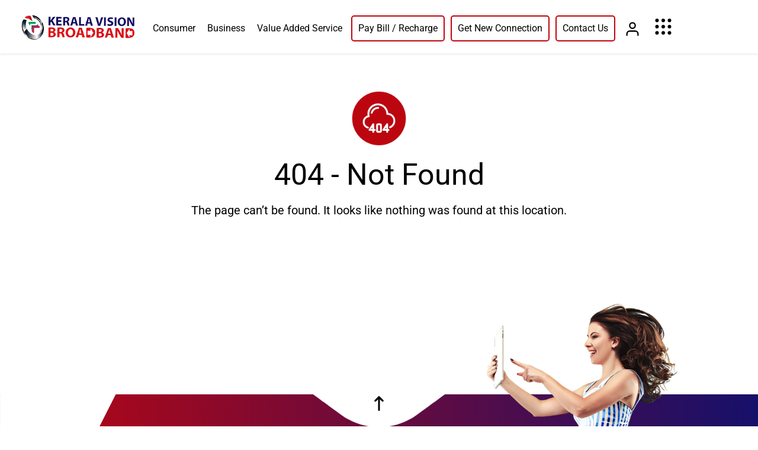

--- FILE ---
content_type: text/html
request_url: https://keralavisionisp.com/search-plans/eyJpdiI6Ikx4Y0w4cmVpOE1QYWpXcjJ2cXFHbnc9PSIsInZhbHVlIjoiTmkyV3BPcTMyRjFOVzhEcElPYTB4dz09IiwibWFjIjoiMjM1MzQ5ZmQ1ZWEyMzkwMWYzMjNkZjExMWQwOWI0NjhmYWI0ZTRhY2E2OTQ2MDc0OWQ3OTlhOTQ0MDhhMTEyNCJ9
body_size: 523
content:
<!doctype html>
<html lang="en">
  <head>
    <meta charset="UTF-8" />
    <link rel="icon" type="image/svg+xml" href="/favicon.png" />
    <meta name="viewport" content="width=device-width, initial-scale=1.0" />
    <meta property="og:title" content="Internet service provider" />
    <meta property="og:description" content="Kerala Vision Broadband offers fast and reliable internet in Kerala. Choose the best broadband service from top internet providers in Kerala today!" />
    <meta property="og:image" content="https://keralavisionisp.com/og-image.jpg" />
    <meta property="fb:app_id" content="1762114634723651" />
    <meta property="og:url" content="https://keralavisionisp.com/" />
    <meta property="og:type" content="website" />
    <meta property="og:image:width" content="1200" />
    <meta property="og:image:height" content="630" />
    <meta property="og:image:type" content="image/jpg" />
    <script type="module" crossorigin src="/assets/index-C-WPkI4A.js"></script>
    <link rel="stylesheet" crossorigin href="/assets/index-CuhdpJNQ.css">
  </head>
  <body>
    <div id="root"></div>
  <script defer src="https://static.cloudflareinsights.com/beacon.min.js/vcd15cbe7772f49c399c6a5babf22c1241717689176015" integrity="sha512-ZpsOmlRQV6y907TI0dKBHq9Md29nnaEIPlkf84rnaERnq6zvWvPUqr2ft8M1aS28oN72PdrCzSjY4U6VaAw1EQ==" data-cf-beacon='{"version":"2024.11.0","token":"3b1021b850ae42f5bfe31dda203fa0f3","server_timing":{"name":{"cfCacheStatus":true,"cfEdge":true,"cfExtPri":true,"cfL4":true,"cfOrigin":true,"cfSpeedBrain":true},"location_startswith":null}}' crossorigin="anonymous"></script>
</body>
</html>

--- FILE ---
content_type: text/html
request_url: https://chatgen-cdn.azureedge.net/storage-migration/widget-app/v2.48/index.html
body_size: 401
content:
<!doctype html><html lang="en"><head><meta charset="utf-8"><meta name="viewport" content="width=device-width,initial-scale=1"><script src="https://momentjs.com/downloads/moment.js"></script><script src="https://momentjs.com/downloads/moment-timezone-with-data.js"></script><link href="https://assets.calendly.com/assets/external/widget.css" rel="stylesheet"><script src="https://assets.calendly.com/assets/external/widget.js"></script><link rel="stylesheet" href="https://fonts.googleapis.com/icon?family=Material+Icons"/><title>ChatGen</title><style>@import url(https://fonts.googleapis.com/css2?family=Roboto:wght@400&display=swap);*{font-family:Roboto,sans-serif}</style><script defer="defer" src="./main.307f00e5442db205d7ae.js"></script></head><body class="chatgen-iframe" stye="background-color: transparent"><noscript>If you're seeing this message, that means <strong>JavaScript has been disabled on your browser</strong>, please <strong>enable JS</strong> to make this app work.</noscript><div id="app"></div></body></html>

--- FILE ---
content_type: text/css
request_url: https://keralavisionisp.com/assets/index-CuhdpJNQ.css
body_size: 80952
content:
@charset "UTF-8";@font-face{font-family:Roboto;src:url(/assets/Roboto-VariableFontwdthwght-BXKrxqtz.eot);src:url(/assets/Roboto-VariableFontwdthwght-BXKrxqtz.eot?#iefix) format("embedded-opentype"),url(/assets/Roboto-VariableFontwdthwght-746kZxMU.woff2) format("woff2"),url(/assets/Roboto-VariableFontwdthwght-CUu-4Ytc.woff) format("woff"),url(/assets/Roboto-VariableFontwdthwght-WOy3sDCz.ttf) format("truetype"),url(/assets/Roboto-VariableFontwdthwght-B7Pfrtxt.svg#Roboto) format("svg")}*,*:before,*:after{margin:0;padding:0;border:0;outline:0;list-style:none;text-decoration:none;box-sizing:border-box}:root{--container-width-lg: 85%;--container-width-md: 90%;--container-width-sm: 95%;--primary: #bc0610;--secondary: #16106a;--yellow: #e8ba37;--white: #ffffff;--black: #000000;--text: #000000;--grey: #f6f6f6;--roboto: "Roboto";--robotoBold: "RobotoBold";--robotoMedium: "RobotoMedium";--robotoSemiBold: "RobotSemiBold"}body{background:var(--white)!important;font-family:var(--roboto)!important;color:var(--text)!important;font-size:20px!important;line-height:30px!important}a{text-decoration:none!important;transition:.5s}a:hover{text-decoration:none}body .text-secondary{color:var(--secondary)!important}.text-dark{color:var(--black)!important}.page-title{padding:100px 0;background-color:transparent;background-image:linear-gradient(90deg,var(--primary) 0%,var(--secondary) 100%)}.page-title .container h1{color:var(--white);font-size:70px;line-height:70px;margin-bottom:0;text-align:center}.page-title .container .title-data{margin-top:40px}.page-title .container .title-data h4{color:var(--white);font-size:30px;margin-bottom:15px}.page-title .container .title-data p{color:var(--white);font-size:22px;margin-bottom:0}.page-title .container .title-data a{color:var(--white)}.page-title-bg .container-fluid img{width:100%}.page-title-bg .container-fluid img.featured-img-xs{display:none}.page-data{padding:60px 0}.page-data .container .data{margin-bottom:50px}.page-data .container .data .col-5 img{width:100%;border-radius:15px}.page-data .container .data:last-child{margin-bottom:0}.page-data .container .data h4{color:var(--secondary);font-size:30px}.page-data .container .data ul{padding-left:20px}.page-data .container .data ul li{padding-bottom:10px;list-style-type:disc}.page-data .container .data ul li.link{color:var(--primary);cursor:pointer}.page-data .container .data ul li ul{margin-top:15px;margin-left:20px}.page-data .container .data b,.page-data .container .data a{color:var(--black)}.page-data .container .data a.btn{background-color:var(--primary);color:var(--white);border-radius:10px;padding:10px 25px;font-size:18px;font-weight:500}.page-data .container .data a.btn:hover{background-color:var(--secondary)}.page-data .container .data a.btn.btn-primary-border{border-color:var(--primary);border-width:2px}.page-data .container .data.special-plans ul{margin-bottom:0}.page-data .container .data.special-plans ul li::marker{color:var(--primary)}.page-data .container .data.special-plans ul .link{margin-bottom:20px}.page-data .container .data-col{display:flex;gap:30px}.page-data .container .data-col .col{background-color:var(--grey);border-radius:15px;padding:30px;display:flex;flex-direction:column;gap:20px;align-items:center}.page-data .container .data-col .col h4{margin:0}.table-container{width:100%;overflow-x:auto}.table-container table{width:100%;border-collapse:collapse}.table-container table thead tr th{color:var(--white);background-color:var(--secondary);font-weight:500;padding:15px 8px;text-align:left}.table-container table tbody tr td{padding:15px 8px;text-align:left}.table-container table tbody tr td a{background-color:var(--primary);padding:10px;border-radius:5px;height:50px;width:50px;display:flex;justify-content:center;align-items:center;font-size:24px}.table-container table tbody tr td a svg{color:var(--white)}.table-container table tbody tr td a:hover{background-color:var(--secondary)}.table-container table tbody,.table-container table td,.table-container table tfoot,.table-container table th,.table-container table thead,.table-container table tr{border-width:0 0 1px 0!important;border-color:#dfdfdf!important}.linkButton{background-color:var(--white);color:var(--white);border-radius:10px;padding:10px 25px;font-size:18px;line-height:28px;font-weight:500;border-color:var(--primary);color:var(--black);border:2px solid var(--primary);transition:.5s}.linkButton:hover{background-color:var(--primary);color:var(--white)}.linkButton:hover a{color:var(--white)!important}.popup-wrap{position:fixed;top:0;left:0;width:100%;height:100%;z-index:99999;background-color:#000000e0;display:flex;justify-content:center;align-items:center}.popup-wrap .data{width:750px;background-color:var(--white);border-radius:20px;padding:40px;position:relative}.popup-wrap .data .close{position:absolute;top:-15px;right:-15px;background-color:var(--primary);border-radius:100px;width:30px;height:30px;color:var(--white);display:flex;justify-content:center;align-items:center;text-align:center}.popup-wrap .data h2{color:var(--secondary);font-size:20px;margin-bottom:30px}.popup-wrap .data p{margin-bottom:0}.popup-wrap .data.terms{width:80%;background-color:#ffecb8}.popup-wrap .data.terms h2{margin-bottom:10px}.popup-wrap .data.terms ul{padding-left:20px}.popup-wrap .data.terms ul li{list-style-type:disc;color:var(--black);font-size:17px}.aftersubmit.modal{display:flex!important;background-color:#000000d2;width:100%;height:100%;top:50%;left:50%;transform:translate(-50%,-50%);justify-content:center;align-items:center;box-shadow:0 0 15px #ccc;z-index:999999}.aftersubmit.modal .modal-content{text-align:center;border:0;align-items:center;justify-content:center;background-color:#fff;background-color:transparent;background-image:linear-gradient(90deg,var(--primary) 0%,var(--secondary) 100%);width:600px;height:300px;padding:30px;border-radius:15px}.aftersubmit.modal .modal-content svg{color:#fff;font-size:95px;margin-bottom:5px}.aftersubmit.modal .modal-content h4{font-size:30px;color:var(--white);margin-bottom:20px}.aftersubmit.modal .modal-content p{color:var(--white);margin-bottom:20px}.aftersubmit.modal .modal-content button{background:var(--white);width:auto;padding:10px 30px;border-radius:10px;color:var(--black);opacity:.9;transition:.5s}.aftersubmit.modal .modal-content button:hover{opacity:1}.opt-modal-popup{position:fixed;top:0;left:0;background:#000000e0;z-index:99999;height:100%;width:100%;display:flex;align-items:center;justify-content:center;padding:0 10px}.opt-modal-popup .data{display:flex;flex-direction:column;align-items:center;justify-content:center;text-align:center;border:0;background-color:#fff;background-color:transparent;background-image:linear-gradient(90deg,var(--primary) 0%,var(--secondary) 100%);width:600px;padding:60px 10px;border-radius:15px;position:relative}.opt-modal-popup .data svg.alert-icon{font-size:75px;margin-bottom:15px;color:var(--white)}.opt-modal-popup .data h4{color:var(--white);margin-bottom:20px}.opt-modal-popup .data small{color:var(--white);margin-bottom:20px;line-height:28px}.opt-modal-popup .data .input-group{position:unset}.opt-modal-popup .data input{height:50px;padding:5px 20px;border-radius:10px;font-weight:600;letter-spacing:10px;max-width:200px}.opt-modal-popup .data input::-moz-placeholder{letter-spacing:0px;font-weight:400;text-align:left}.opt-modal-popup .data input::placeholder{letter-spacing:0px;font-weight:400;text-align:left}.opt-modal-popup .data input:focus{outline:none;border-color:var(--white);box-shadow:unset}.opt-modal-popup .data select{height:50px;padding:5px 20px;border-radius:10px;font-weight:600;letter-spacing:0px;margin-bottom:15px;min-width:250px}.opt-modal-popup .data select::-moz-placeholder{letter-spacing:0px;font-weight:400}.opt-modal-popup .data select::placeholder{letter-spacing:0px;font-weight:400}.opt-modal-popup .data select:focus{outline:none;border-color:var(--white);box-shadow:unset}.opt-modal-popup .data button{background-color:var(--secondary);padding:10px 15px;border-radius:10px;height:50px;color:var(--white);border:0;border-left:0px solid #d9d9d9;text-transform:uppercase;font-weight:600;min-width:150px;transition:.5s}.opt-modal-popup .data button:hover{background-color:var(--white);color:var(--black)}.opt-modal-popup .data button.closebtn{position:absolute;min-width:auto;top:0;right:0;border-radius:100px;background:transparent!important;color:#fff!important}.opt-modal-popup .data button.closebtn:hover{color:var(--primary)!important}.opt-modal-popup .data .input-group-append button{background-color:var(--white);border-radius:0 10px 10px 0;border:0;border-left:1px solid #f1f1f1;color:var(--secondary)}.opt-modal-popup .data .input-group-append button:hover{background-color:#f7f7f7;color:var(--primary)}span.error{color:var(--primary);font-size:14px;line-height:20px;position:relative;top:-15px}.two-col.gradient-form{background-color:transparent;background-image:linear-gradient(90deg,var(--primary) 0%,var(--secondary) 100%);max-width:600px;margin:0 auto;padding:50px;border-radius:20px;box-shadow:0 10px 20px -5px #ccc}.two-col.gradient-form .form-row button{background-color:var(--secondary);border-color:var(--secondary);color:var(--white)}.two-col.gradient-form .form-row button:hover{background-color:var(--yellow);border-color:var(--yellow)}.with-icon span.ico{display:inline-block;margin-bottom:20px}.with-icon span.ico svg{background-color:#dfdfdf;font-size:50px;padding:8px;border-radius:7px;color:var(--black);height:40px;width:40px;box-shadow:inset 0 0 5px 3px #ccc}.with-icon button{transition:.5s}.with-icon button:hover{background-color:#ccc}.with-icon .overflow-hidden.transition-all .bg-white{transition:.5s}.with-icon .overflow-hidden.transition-all .bg-white:hover{background-color:var(--grey)!important}.with-icon .overflow-hidden.transition-all a:hover{color:var(--secondary)}h2 sup{top:-45px}h2 sub,h2 sup{font-size:40px}.data.policydata a{color:var(--primary)!important;transition:.5s}.data.policydata a:hover{text-decoration:underline!important}.tabledata{display:flex;gap:15px}.tabledata .tabtitle{width:50%;margin-top:15px;text-align:right}.tabledata .tabdata{width:50%;margin-top:15px;text-align:left}.tabledata .tabdata a:hover{color:var(--primary)}@media (min-width: 1369px) and (max-width: 1600px){body{font-size:18px!important;line-height:28px!important}.container{max-width:var(--container-width-lg)!important}.page-title{padding:90px 0}.page-title .container h1{font-size:60px;line-height:60px}.page-title .container .title-data{margin-top:30px}.page-title .container .title-data h4{font-size:28px}.page-title .container .title-data p{font-size:20px}.page-data{padding:60px 0}.page-data .container .data{margin-bottom:50px}.page-data .container .data h4{font-size:28px}.page-data .container .data a.btn,.linkButton{font-size:18px;line-height:25px;padding:10px 25px}h2 sup{top:-40px}h2 sub,h2 sup{font-size:35px}}@media (min-width: 1201px) and (max-width: 1368px){body{font-size:18px;line-height:28px}.page-title{padding:80px 0}.page-title .container h1{font-size:50px!important;line-height:50px!important}.page-title .container .title-data{margin-top:25px}.page-title .container .title-data h4{font-size:26px}.page-title .container .title-data p{font-size:20px}.page-data{padding:50px 0}.page-data .container .data{margin-bottom:40px}.page-data .container .data h4{font-size:26px}.page-data .container .data a.btn,.linkButton{font-size:18px;line-height:25px;padding:10px 22px}h2 sup{top:-35px}h2 sub,h2 sup{font-size:30px}}@media (min-width: 993px) and (max-width: 1200px){body{font-size:17px!important;line-height:28px!important}.page-title{padding:70px 0}.page-title .container h1{font-size:40px;line-height:40px}.page-title .container .title-data{margin-top:25px}.page-title .container .title-data h4{font-size:24px;margin-bottom:10px}.page-title .container .title-data p{font-size:18px}.page-data{padding:50px 0}.page-data .container .data{margin-bottom:40px}.page-data .container .data h4{font-size:24px}.page-data .container .data a.btn,.linkButton{font-size:18px;line-height:25px;padding:10px 22px}h2 sup{top:-30px}h2 sub,h2 sup{font-size:25px}}@media (max-width: 992px){body{font-size:17px!important;line-height:26px!important}.page-title{padding:70px 0}.page-title .container h1{font-size:32px;line-height:36px}.page-title .container .title-data{margin-top:25px}.page-title .container .title-data h4{font-size:24px;margin-bottom:10px}.page-title .container .title-data p{font-size:18px}.page-data{padding:50px 0}.page-data .container .data{margin-bottom:40px}.page-data .container .data .row{flex-direction:column}.page-data .container .data .row .col-5{width:100%;text-align:center}.page-data .container .data .row .col-5 img{max-width:70%;margin-bottom:40px}.page-data .container .data .row .col-7{width:100%}.page-data .container .data .row h4{font-size:24px}.page-data .container .data.special-plans .row{flex-direction:column!important}.page-data .container .data a.btn,.linkButton{font-size:16px;line-height:22px;padding:10px 22px}.popup-wrap .data{width:600px}h2 sup{top:-25px}h2 sub,h2 sup{font-size:20px}}@media (max-width: 767px){body{font-size:16px!important;line-height:26px!important}.page-title{padding:60px 0}.page-title .container h1{font-size:30px;line-height:34px}.page-title .container .title-data h4{font-size:22px;margin-bottom:10px}.page-title .container .title-data p{font-size:16px}.page-title-bg .container-fluid img.featured-img-lg{display:none}.page-title-bg .container-fluid img.featured-img-xs{display:block}.page-data{padding:50px 0}.page-data .container .data{margin-bottom:30px}.page-data .container .data h4{font-size:24px}.page-data .container .data a.btn{font-size:16px;line-height:22px;padding:10px 22px}.page-data .container .data-col{flex-direction:column}.page-data .container .data-col .col{padding:30px}.page-data .container .data-col .col h4{font-size:20px}.linkButton{padding:10px 20px;font-size:16px;line-height:20px}.popup-wrap{align-items:end}.popup-wrap .data{width:100%;border-radius:15px 15px 0 0;padding:40px 30px}.popup-wrap .data .close{top:5px;right:5px;width:30px;height:30px}.popup-wrap .data.terms{width:100%;height:500px;border-radius:15px 15px 0 0;overflow-x:scroll}.popup-wrap .data.terms .close{right:1px;bottom:468px;top:unset;position:fixed}}@media (max-width: 600px){.nobr br{display:none}.page-title{padding:50px 0}.page-title .container h1{font-size:28px;line-height:30px}.page-title .container .title-data h4{font-size:20px}.page-title .container .title-data p{font-size:16px}.page-data .container .data h4{font-size:22px}.page-data .container .data h4.table-head{background:var(--secondary);color:var(--white);padding:10px;text-align:center}.page-data .container .data a.btn{font-size:16px;line-height:22px;padding:10px 20px}.page-data .container .data .row{flex-direction:column}.page-data .container .data .row .col-5{width:100%;text-align:center}.page-data .container .data .row .col-5 img{max-width:90%;margin-bottom:40px}.page-data .container .data .row .col-5 img.appicons{border-radius:0;max-width:100%}.page-data .container .data .row .col-7{width:100%}.page-data .container .data .row h4{font-size:24px}.table-container table tbody tr td{text-align:right}table,thead,tbody,th,td,tr{display:block}thead{display:none}tbody tr{border:2px solid #dfdfdf;margin-bottom:15px;padding:10px;display:flex;flex-direction:column;background:#fff}td{display:flex;flex-direction:row;justify-content:space-between;align-items:center;padding:10px;border-bottom:1px solid #dfdfdf;font-size:14px;position:relative}td:last-child{border-bottom:none}td:before{content:attr(data-label);font-weight:700;text-transform:uppercase;color:#555;display:inline-block;min-width:100px;text-align:left}.table-container table tbody{border-width:0!important}.table-container table tr{border-width:1px!important;border-radius:10px}.linkButton{padding:10px 20px;font-size:16px;line-height:20px}.popup-wrap{align-items:end}.popup-wrap .data{width:100%;border-radius:15px 15px 0 0;padding:40px 20px 20px}.popup-wrap .data .close{top:1px;right:1px;width:30px;height:30px}.popup-wrap .data.terms{width:100%;height:500px;border-radius:15px 15px 0 0;padding:30px 15px 10px}.popup-wrap .data.terms .close{bottom:468px;top:unset;position:fixed}.popup-wrap .data.terms ul li{font-size:17px}.opt-modal-popup .data select{min-width:190px}.opt-modal-popup .data button{min-width:125px}}.contact-box table tr td a:hover{color:var(--primary)!important}.fade-in{opacity:0;transform:translateY(40px);transition:opacity .8s ease-out,transform .8s ease-out}.fade-in.visible{opacity:1;transform:translateY(0)}@keyframes fadeInUp{0%{transform:translateY(100%);opacity:0}to{transform:translateY(0);opacity:1}}.fade-in{opacity:0;transition:opacity 1s ease-in}.fade-in.visible{opacity:1}.main-content.loading{min-height:80vh;display:flex;justify-content:center;align-items:center;opacity:.6;transition:opacity .3s ease-in}.main-content.loaded{min-height:80vh;opacity:1;transition:opacity .3s ease-in}/*!
* Bootstrap  v5.3.5 (https://getbootstrap.com/)
* Copyright 2011-2025 The Bootstrap Authors
* Licensed under MIT (https://github.com/twbs/bootstrap/blob/main/LICENSE)
*/:root,[data-bs-theme=light]{--bs-blue:#0d6efd;--bs-indigo:#6610f2;--bs-purple:#6f42c1;--bs-pink:#d63384;--bs-red:#dc3545;--bs-orange:#fd7e14;--bs-yellow:#ffc107;--bs-green:#198754;--bs-teal:#20c997;--bs-cyan:#0dcaf0;--bs-black:#000;--bs-white:#fff;--bs-gray:#6c757d;--bs-gray-dark:#343a40;--bs-gray-100:#f8f9fa;--bs-gray-200:#e9ecef;--bs-gray-300:#dee2e6;--bs-gray-400:#ced4da;--bs-gray-500:#adb5bd;--bs-gray-600:#6c757d;--bs-gray-700:#495057;--bs-gray-800:#343a40;--bs-gray-900:#212529;--bs-primary:#0d6efd;--bs-secondary:#6c757d;--bs-success:#198754;--bs-info:#0dcaf0;--bs-warning:#ffc107;--bs-danger:#dc3545;--bs-light:#f8f9fa;--bs-dark:#212529;--bs-primary-rgb:13,110,253;--bs-secondary-rgb:108,117,125;--bs-success-rgb:25,135,84;--bs-info-rgb:13,202,240;--bs-warning-rgb:255,193,7;--bs-danger-rgb:220,53,69;--bs-light-rgb:248,249,250;--bs-dark-rgb:33,37,41;--bs-primary-text-emphasis:#052c65;--bs-secondary-text-emphasis:#2b2f32;--bs-success-text-emphasis:#0a3622;--bs-info-text-emphasis:#055160;--bs-warning-text-emphasis:#664d03;--bs-danger-text-emphasis:#58151c;--bs-light-text-emphasis:#495057;--bs-dark-text-emphasis:#495057;--bs-primary-bg-subtle:#cfe2ff;--bs-secondary-bg-subtle:#e2e3e5;--bs-success-bg-subtle:#d1e7dd;--bs-info-bg-subtle:#cff4fc;--bs-warning-bg-subtle:#fff3cd;--bs-danger-bg-subtle:#f8d7da;--bs-light-bg-subtle:#fcfcfd;--bs-dark-bg-subtle:#ced4da;--bs-primary-border-subtle:#9ec5fe;--bs-secondary-border-subtle:#c4c8cb;--bs-success-border-subtle:#a3cfbb;--bs-info-border-subtle:#9eeaf9;--bs-warning-border-subtle:#ffe69c;--bs-danger-border-subtle:#f1aeb5;--bs-light-border-subtle:#e9ecef;--bs-dark-border-subtle:#adb5bd;--bs-white-rgb:255,255,255;--bs-black-rgb:0,0,0;--bs-font-sans-serif:system-ui,-apple-system,"Segoe UI",Roboto,"Helvetica Neue","Noto Sans","Liberation Sans",Arial,sans-serif,"Apple Color Emoji","Segoe UI Emoji","Segoe UI Symbol","Noto Color Emoji";--bs-font-monospace:SFMono-Regular,Menlo,Monaco,Consolas,"Liberation Mono","Courier New",monospace;--bs-gradient:linear-gradient(180deg, rgba(255, 255, 255, .15), rgba(255, 255, 255, 0));--bs-body-font-family:var(--bs-font-sans-serif);--bs-body-font-size:1rem;--bs-body-font-weight:400;--bs-body-line-height:1.5;--bs-body-color:#212529;--bs-body-color-rgb:33,37,41;--bs-body-bg:#fff;--bs-body-bg-rgb:255,255,255;--bs-emphasis-color:#000;--bs-emphasis-color-rgb:0,0,0;--bs-secondary-color:rgba(33, 37, 41, .75);--bs-secondary-color-rgb:33,37,41;--bs-secondary-bg:#e9ecef;--bs-secondary-bg-rgb:233,236,239;--bs-tertiary-color:rgba(33, 37, 41, .5);--bs-tertiary-color-rgb:33,37,41;--bs-tertiary-bg:#f8f9fa;--bs-tertiary-bg-rgb:248,249,250;--bs-heading-color:inherit;--bs-link-color:#0d6efd;--bs-link-color-rgb:13,110,253;--bs-link-decoration:underline;--bs-link-hover-color:#0a58ca;--bs-link-hover-color-rgb:10,88,202;--bs-code-color:#d63384;--bs-highlight-color:#212529;--bs-highlight-bg:#fff3cd;--bs-border-width:1px;--bs-border-style:solid;--bs-border-color:#dee2e6;--bs-border-color-translucent:rgba(0, 0, 0, .175);--bs-border-radius:.375rem;--bs-border-radius-sm:.25rem;--bs-border-radius-lg:.5rem;--bs-border-radius-xl:1rem;--bs-border-radius-xxl:2rem;--bs-border-radius-2xl:var(--bs-border-radius-xxl);--bs-border-radius-pill:50rem;--bs-box-shadow:0 .5rem 1rem rgba(0, 0, 0, .15);--bs-box-shadow-sm:0 .125rem .25rem rgba(0, 0, 0, .075);--bs-box-shadow-lg:0 1rem 3rem rgba(0, 0, 0, .175);--bs-box-shadow-inset:inset 0 1px 2px rgba(0, 0, 0, .075);--bs-focus-ring-width:.25rem;--bs-focus-ring-opacity:.25;--bs-focus-ring-color:rgba(13, 110, 253, .25);--bs-form-valid-color:#198754;--bs-form-valid-border-color:#198754;--bs-form-invalid-color:#dc3545;--bs-form-invalid-border-color:#dc3545}[data-bs-theme=dark]{color-scheme:dark;--bs-body-color:#dee2e6;--bs-body-color-rgb:222,226,230;--bs-body-bg:#212529;--bs-body-bg-rgb:33,37,41;--bs-emphasis-color:#fff;--bs-emphasis-color-rgb:255,255,255;--bs-secondary-color:rgba(222, 226, 230, .75);--bs-secondary-color-rgb:222,226,230;--bs-secondary-bg:#343a40;--bs-secondary-bg-rgb:52,58,64;--bs-tertiary-color:rgba(222, 226, 230, .5);--bs-tertiary-color-rgb:222,226,230;--bs-tertiary-bg:#2b3035;--bs-tertiary-bg-rgb:43,48,53;--bs-primary-text-emphasis:#6ea8fe;--bs-secondary-text-emphasis:#a7acb1;--bs-success-text-emphasis:#75b798;--bs-info-text-emphasis:#6edff6;--bs-warning-text-emphasis:#ffda6a;--bs-danger-text-emphasis:#ea868f;--bs-light-text-emphasis:#f8f9fa;--bs-dark-text-emphasis:#dee2e6;--bs-primary-bg-subtle:#031633;--bs-secondary-bg-subtle:#161719;--bs-success-bg-subtle:#051b11;--bs-info-bg-subtle:#032830;--bs-warning-bg-subtle:#332701;--bs-danger-bg-subtle:#2c0b0e;--bs-light-bg-subtle:#343a40;--bs-dark-bg-subtle:#1a1d20;--bs-primary-border-subtle:#084298;--bs-secondary-border-subtle:#41464b;--bs-success-border-subtle:#0f5132;--bs-info-border-subtle:#087990;--bs-warning-border-subtle:#997404;--bs-danger-border-subtle:#842029;--bs-light-border-subtle:#495057;--bs-dark-border-subtle:#343a40;--bs-heading-color:inherit;--bs-link-color:#6ea8fe;--bs-link-hover-color:#8bb9fe;--bs-link-color-rgb:110,168,254;--bs-link-hover-color-rgb:139,185,254;--bs-code-color:#e685b5;--bs-highlight-color:#dee2e6;--bs-highlight-bg:#664d03;--bs-border-color:#495057;--bs-border-color-translucent:rgba(255, 255, 255, .15);--bs-form-valid-color:#75b798;--bs-form-valid-border-color:#75b798;--bs-form-invalid-color:#ea868f;--bs-form-invalid-border-color:#ea868f}*,:after,:before{box-sizing:border-box}@media (prefers-reduced-motion:no-preference){:root{scroll-behavior:smooth}}body{margin:0;font-family:var(--bs-body-font-family);font-size:var(--bs-body-font-size);font-weight:var(--bs-body-font-weight);line-height:var(--bs-body-line-height);color:var(--bs-body-color);text-align:var(--bs-body-text-align);background-color:var(--bs-body-bg);-webkit-text-size-adjust:100%;-webkit-tap-highlight-color:transparent}hr{margin:1rem 0;color:inherit;border:0;border-top:var(--bs-border-width) solid;opacity:.25}.h1,.h2,.h3,.h4,.h5,.h6,h1,h2,h3,h4,h5,h6{margin-top:0;margin-bottom:.5rem;font-weight:500;line-height:1.2;color:var(--bs-heading-color)}.h1,h1{font-size:calc(1.375rem + 1.5vw)}@media (min-width:1200px){.h1,h1{font-size:2.5rem}}.h2,h2{font-size:calc(1.325rem + .9vw)}@media (min-width:1200px){.h2,h2{font-size:2rem}}.h3,h3{font-size:calc(1.3rem + .6vw)}@media (min-width:1200px){.h3,h3{font-size:1.75rem}}.h4,h4{font-size:calc(1.275rem + .3vw)}@media (min-width:1200px){.h4,h4{font-size:1.5rem}}.h5,h5{font-size:1.25rem}.h6,h6{font-size:1rem}p{margin-top:0;margin-bottom:1rem}abbr[title]{-webkit-text-decoration:underline dotted;text-decoration:underline dotted;cursor:help;-webkit-text-decoration-skip-ink:none;text-decoration-skip-ink:none}address{margin-bottom:1rem;font-style:normal;line-height:inherit}ol,ul{padding-left:2rem}dl,ol,ul{margin-top:0;margin-bottom:1rem}ol ol,ol ul,ul ol,ul ul{margin-bottom:0}dt{font-weight:700}dd{margin-bottom:.5rem;margin-left:0}blockquote{margin:0 0 1rem}b,strong{font-weight:bolder}.small,small{font-size:.875em}.mark,mark{padding:.1875em;color:var(--bs-highlight-color);background-color:var(--bs-highlight-bg)}sub,sup{position:relative;font-size:.75em;line-height:0;vertical-align:baseline}sub{bottom:-.25em}sup{top:-.5em}a{color:rgba(var(--bs-link-color-rgb),var(--bs-link-opacity,1));text-decoration:underline}a:hover{--bs-link-color-rgb:var(--bs-link-hover-color-rgb)}a:not([href]):not([class]),a:not([href]):not([class]):hover{color:inherit;text-decoration:none}code,kbd,pre,samp{font-family:var(--bs-font-monospace);font-size:1em}pre{display:block;margin-top:0;margin-bottom:1rem;overflow:auto;font-size:.875em}pre code{font-size:inherit;color:inherit;word-break:normal}code{font-size:.875em;color:var(--bs-code-color);word-wrap:break-word}a>code{color:inherit}kbd{padding:.1875rem .375rem;font-size:.875em;color:var(--bs-body-bg);background-color:var(--bs-body-color);border-radius:.25rem}kbd kbd{padding:0;font-size:1em}figure{margin:0 0 1rem}img,svg{vertical-align:middle}table{caption-side:bottom;border-collapse:collapse}caption{padding-top:.5rem;padding-bottom:.5rem;color:var(--bs-secondary-color);text-align:left}th{text-align:inherit;text-align:-webkit-match-parent}tbody,td,tfoot,th,thead,tr{border-color:inherit;border-style:solid;border-width:0}label{display:inline-block}button{border-radius:0}button:focus:not(:focus-visible){outline:0}button,input,optgroup,select,textarea{margin:0;font-family:inherit;font-size:inherit;line-height:inherit}button,select{text-transform:none}[role=button]{cursor:pointer}select{word-wrap:normal}select:disabled{opacity:1}[list]:not([type=date]):not([type=datetime-local]):not([type=month]):not([type=week]):not([type=time])::-webkit-calendar-picker-indicator{display:none!important}[type=button],[type=reset],[type=submit],button{-webkit-appearance:button}[type=button]:not(:disabled),[type=reset]:not(:disabled),[type=submit]:not(:disabled),button:not(:disabled){cursor:pointer}::-moz-focus-inner{padding:0;border-style:none}textarea{resize:vertical}fieldset{min-width:0;padding:0;margin:0;border:0}legend{float:left;width:100%;padding:0;margin-bottom:.5rem;line-height:inherit;font-size:calc(1.275rem + .3vw)}@media (min-width:1200px){legend{font-size:1.5rem}}legend+*{clear:left}::-webkit-datetime-edit-day-field,::-webkit-datetime-edit-fields-wrapper,::-webkit-datetime-edit-hour-field,::-webkit-datetime-edit-minute,::-webkit-datetime-edit-month-field,::-webkit-datetime-edit-text,::-webkit-datetime-edit-year-field{padding:0}::-webkit-inner-spin-button{height:auto}[type=search]{-webkit-appearance:textfield;outline-offset:-2px}::-webkit-search-decoration{-webkit-appearance:none}::-webkit-color-swatch-wrapper{padding:0}::-webkit-file-upload-button{font:inherit;-webkit-appearance:button}::file-selector-button{font:inherit;-webkit-appearance:button}output{display:inline-block}iframe{border:0}summary{display:list-item;cursor:pointer}progress{vertical-align:baseline}[hidden]{display:none!important}.lead{font-size:1.25rem;font-weight:300}.display-1{font-weight:300;line-height:1.2;font-size:calc(1.625rem + 4.5vw)}@media (min-width:1200px){.display-1{font-size:5rem}}.display-2{font-weight:300;line-height:1.2;font-size:calc(1.575rem + 3.9vw)}@media (min-width:1200px){.display-2{font-size:4.5rem}}.display-3{font-weight:300;line-height:1.2;font-size:calc(1.525rem + 3.3vw)}@media (min-width:1200px){.display-3{font-size:4rem}}.display-4{font-weight:300;line-height:1.2;font-size:calc(1.475rem + 2.7vw)}@media (min-width:1200px){.display-4{font-size:3.5rem}}.display-5{font-weight:300;line-height:1.2;font-size:calc(1.425rem + 2.1vw)}@media (min-width:1200px){.display-5{font-size:3rem}}.display-6{font-weight:300;line-height:1.2;font-size:calc(1.375rem + 1.5vw)}@media (min-width:1200px){.display-6{font-size:2.5rem}}.list-unstyled,.list-inline{padding-left:0;list-style:none}.list-inline-item{display:inline-block}.list-inline-item:not(:last-child){margin-right:.5rem}.initialism{font-size:.875em;text-transform:uppercase}.blockquote{margin-bottom:1rem;font-size:1.25rem}.blockquote>:last-child{margin-bottom:0}.blockquote-footer{margin-top:-1rem;margin-bottom:1rem;font-size:.875em;color:#6c757d}.blockquote-footer:before{content:"— "}.img-fluid{max-width:100%;height:auto}.img-thumbnail{padding:.25rem;background-color:var(--bs-body-bg);border:var(--bs-border-width) solid var(--bs-border-color);border-radius:var(--bs-border-radius);max-width:100%;height:auto}.figure{display:inline-block}.figure-img{margin-bottom:.5rem;line-height:1}.figure-caption{font-size:.875em;color:var(--bs-secondary-color)}.container,.container-fluid,.container-lg,.container-md,.container-sm,.container-xl,.container-xxl{--bs-gutter-x:1.5rem;--bs-gutter-y:0;width:100%;padding-right:calc(var(--bs-gutter-x) * .5);padding-left:calc(var(--bs-gutter-x) * .5);margin-right:auto;margin-left:auto}@media (min-width:576px){.container,.container-sm{max-width:540px}}@media (min-width:768px){.container,.container-md,.container-sm{max-width:720px}}@media (min-width:992px){.container,.container-lg,.container-md,.container-sm{max-width:960px}}@media (min-width:1200px){.container,.container-lg,.container-md,.container-sm,.container-xl{max-width:1140px}}@media (min-width:1400px){.container,.container-lg,.container-md,.container-sm,.container-xl,.container-xxl{max-width:1320px}}:root{--bs-breakpoint-xs:0;--bs-breakpoint-sm:576px;--bs-breakpoint-md:768px;--bs-breakpoint-lg:992px;--bs-breakpoint-xl:1200px;--bs-breakpoint-xxl:1400px}.row{--bs-gutter-x:1.5rem;--bs-gutter-y:0;display:flex;flex-wrap:wrap;margin-top:calc(-1 * var(--bs-gutter-y));margin-right:calc(-.5 * var(--bs-gutter-x));margin-left:calc(-.5 * var(--bs-gutter-x))}.row>*{flex-shrink:0;width:100%;max-width:100%;padding-right:calc(var(--bs-gutter-x) * .5);padding-left:calc(var(--bs-gutter-x) * .5);margin-top:var(--bs-gutter-y)}.col{flex:1 0 0}.row-cols-auto>*{flex:0 0 auto;width:auto}.row-cols-1>*{flex:0 0 auto;width:100%}.row-cols-2>*{flex:0 0 auto;width:50%}.row-cols-3>*{flex:0 0 auto;width:33.33333333%}.row-cols-4>*{flex:0 0 auto;width:25%}.row-cols-5>*{flex:0 0 auto;width:20%}.row-cols-6>*{flex:0 0 auto;width:16.66666667%}.col-auto{flex:0 0 auto;width:auto}.col-1{flex:0 0 auto;width:8.33333333%}.col-2{flex:0 0 auto;width:16.66666667%}.col-3{flex:0 0 auto;width:25%}.col-4{flex:0 0 auto;width:33.33333333%}.col-5{flex:0 0 auto;width:41.66666667%}.col-6{flex:0 0 auto;width:50%}.col-7{flex:0 0 auto;width:58.33333333%}.col-8{flex:0 0 auto;width:66.66666667%}.col-9{flex:0 0 auto;width:75%}.col-10{flex:0 0 auto;width:83.33333333%}.col-11{flex:0 0 auto;width:91.66666667%}.col-12{flex:0 0 auto;width:100%}.offset-1{margin-left:8.33333333%}.offset-2{margin-left:16.66666667%}.offset-3{margin-left:25%}.offset-4{margin-left:33.33333333%}.offset-5{margin-left:41.66666667%}.offset-6{margin-left:50%}.offset-7{margin-left:58.33333333%}.offset-8{margin-left:66.66666667%}.offset-9{margin-left:75%}.offset-10{margin-left:83.33333333%}.offset-11{margin-left:91.66666667%}.g-0,.gx-0{--bs-gutter-x:0}.g-0,.gy-0{--bs-gutter-y:0}.g-1,.gx-1{--bs-gutter-x:.25rem}.g-1,.gy-1{--bs-gutter-y:.25rem}.g-2,.gx-2{--bs-gutter-x:.5rem}.g-2,.gy-2{--bs-gutter-y:.5rem}.g-3,.gx-3{--bs-gutter-x:1rem}.g-3,.gy-3{--bs-gutter-y:1rem}.g-4,.gx-4{--bs-gutter-x:1.5rem}.g-4,.gy-4{--bs-gutter-y:1.5rem}.g-5,.gx-5{--bs-gutter-x:3rem}.g-5,.gy-5{--bs-gutter-y:3rem}@media (min-width:576px){.col-sm{flex:1 0 0}.row-cols-sm-auto>*{flex:0 0 auto;width:auto}.row-cols-sm-1>*{flex:0 0 auto;width:100%}.row-cols-sm-2>*{flex:0 0 auto;width:50%}.row-cols-sm-3>*{flex:0 0 auto;width:33.33333333%}.row-cols-sm-4>*{flex:0 0 auto;width:25%}.row-cols-sm-5>*{flex:0 0 auto;width:20%}.row-cols-sm-6>*{flex:0 0 auto;width:16.66666667%}.col-sm-auto{flex:0 0 auto;width:auto}.col-sm-1{flex:0 0 auto;width:8.33333333%}.col-sm-2{flex:0 0 auto;width:16.66666667%}.col-sm-3{flex:0 0 auto;width:25%}.col-sm-4{flex:0 0 auto;width:33.33333333%}.col-sm-5{flex:0 0 auto;width:41.66666667%}.col-sm-6{flex:0 0 auto;width:50%}.col-sm-7{flex:0 0 auto;width:58.33333333%}.col-sm-8{flex:0 0 auto;width:66.66666667%}.col-sm-9{flex:0 0 auto;width:75%}.col-sm-10{flex:0 0 auto;width:83.33333333%}.col-sm-11{flex:0 0 auto;width:91.66666667%}.col-sm-12{flex:0 0 auto;width:100%}.offset-sm-0{margin-left:0}.offset-sm-1{margin-left:8.33333333%}.offset-sm-2{margin-left:16.66666667%}.offset-sm-3{margin-left:25%}.offset-sm-4{margin-left:33.33333333%}.offset-sm-5{margin-left:41.66666667%}.offset-sm-6{margin-left:50%}.offset-sm-7{margin-left:58.33333333%}.offset-sm-8{margin-left:66.66666667%}.offset-sm-9{margin-left:75%}.offset-sm-10{margin-left:83.33333333%}.offset-sm-11{margin-left:91.66666667%}.g-sm-0,.gx-sm-0{--bs-gutter-x:0}.g-sm-0,.gy-sm-0{--bs-gutter-y:0}.g-sm-1,.gx-sm-1{--bs-gutter-x:.25rem}.g-sm-1,.gy-sm-1{--bs-gutter-y:.25rem}.g-sm-2,.gx-sm-2{--bs-gutter-x:.5rem}.g-sm-2,.gy-sm-2{--bs-gutter-y:.5rem}.g-sm-3,.gx-sm-3{--bs-gutter-x:1rem}.g-sm-3,.gy-sm-3{--bs-gutter-y:1rem}.g-sm-4,.gx-sm-4{--bs-gutter-x:1.5rem}.g-sm-4,.gy-sm-4{--bs-gutter-y:1.5rem}.g-sm-5,.gx-sm-5{--bs-gutter-x:3rem}.g-sm-5,.gy-sm-5{--bs-gutter-y:3rem}}@media (min-width:768px){.col-md{flex:1 0 0}.row-cols-md-auto>*{flex:0 0 auto;width:auto}.row-cols-md-1>*{flex:0 0 auto;width:100%}.row-cols-md-2>*{flex:0 0 auto;width:50%}.row-cols-md-3>*{flex:0 0 auto;width:33.33333333%}.row-cols-md-4>*{flex:0 0 auto;width:25%}.row-cols-md-5>*{flex:0 0 auto;width:20%}.row-cols-md-6>*{flex:0 0 auto;width:16.66666667%}.col-md-auto{flex:0 0 auto;width:auto}.col-md-1{flex:0 0 auto;width:8.33333333%}.col-md-2{flex:0 0 auto;width:16.66666667%}.col-md-3{flex:0 0 auto;width:25%}.col-md-4{flex:0 0 auto;width:33.33333333%}.col-md-5{flex:0 0 auto;width:41.66666667%}.col-md-6{flex:0 0 auto;width:50%}.col-md-7{flex:0 0 auto;width:58.33333333%}.col-md-8{flex:0 0 auto;width:66.66666667%}.col-md-9{flex:0 0 auto;width:75%}.col-md-10{flex:0 0 auto;width:83.33333333%}.col-md-11{flex:0 0 auto;width:91.66666667%}.col-md-12{flex:0 0 auto;width:100%}.offset-md-0{margin-left:0}.offset-md-1{margin-left:8.33333333%}.offset-md-2{margin-left:16.66666667%}.offset-md-3{margin-left:25%}.offset-md-4{margin-left:33.33333333%}.offset-md-5{margin-left:41.66666667%}.offset-md-6{margin-left:50%}.offset-md-7{margin-left:58.33333333%}.offset-md-8{margin-left:66.66666667%}.offset-md-9{margin-left:75%}.offset-md-10{margin-left:83.33333333%}.offset-md-11{margin-left:91.66666667%}.g-md-0,.gx-md-0{--bs-gutter-x:0}.g-md-0,.gy-md-0{--bs-gutter-y:0}.g-md-1,.gx-md-1{--bs-gutter-x:.25rem}.g-md-1,.gy-md-1{--bs-gutter-y:.25rem}.g-md-2,.gx-md-2{--bs-gutter-x:.5rem}.g-md-2,.gy-md-2{--bs-gutter-y:.5rem}.g-md-3,.gx-md-3{--bs-gutter-x:1rem}.g-md-3,.gy-md-3{--bs-gutter-y:1rem}.g-md-4,.gx-md-4{--bs-gutter-x:1.5rem}.g-md-4,.gy-md-4{--bs-gutter-y:1.5rem}.g-md-5,.gx-md-5{--bs-gutter-x:3rem}.g-md-5,.gy-md-5{--bs-gutter-y:3rem}}@media (min-width:992px){.col-lg{flex:1 0 0}.row-cols-lg-auto>*{flex:0 0 auto;width:auto}.row-cols-lg-1>*{flex:0 0 auto;width:100%}.row-cols-lg-2>*{flex:0 0 auto;width:50%}.row-cols-lg-3>*{flex:0 0 auto;width:33.33333333%}.row-cols-lg-4>*{flex:0 0 auto;width:25%}.row-cols-lg-5>*{flex:0 0 auto;width:20%}.row-cols-lg-6>*{flex:0 0 auto;width:16.66666667%}.col-lg-auto{flex:0 0 auto;width:auto}.col-lg-1{flex:0 0 auto;width:8.33333333%}.col-lg-2{flex:0 0 auto;width:16.66666667%}.col-lg-3{flex:0 0 auto;width:25%}.col-lg-4{flex:0 0 auto;width:33.33333333%}.col-lg-5{flex:0 0 auto;width:41.66666667%}.col-lg-6{flex:0 0 auto;width:50%}.col-lg-7{flex:0 0 auto;width:58.33333333%}.col-lg-8{flex:0 0 auto;width:66.66666667%}.col-lg-9{flex:0 0 auto;width:75%}.col-lg-10{flex:0 0 auto;width:83.33333333%}.col-lg-11{flex:0 0 auto;width:91.66666667%}.col-lg-12{flex:0 0 auto;width:100%}.offset-lg-0{margin-left:0}.offset-lg-1{margin-left:8.33333333%}.offset-lg-2{margin-left:16.66666667%}.offset-lg-3{margin-left:25%}.offset-lg-4{margin-left:33.33333333%}.offset-lg-5{margin-left:41.66666667%}.offset-lg-6{margin-left:50%}.offset-lg-7{margin-left:58.33333333%}.offset-lg-8{margin-left:66.66666667%}.offset-lg-9{margin-left:75%}.offset-lg-10{margin-left:83.33333333%}.offset-lg-11{margin-left:91.66666667%}.g-lg-0,.gx-lg-0{--bs-gutter-x:0}.g-lg-0,.gy-lg-0{--bs-gutter-y:0}.g-lg-1,.gx-lg-1{--bs-gutter-x:.25rem}.g-lg-1,.gy-lg-1{--bs-gutter-y:.25rem}.g-lg-2,.gx-lg-2{--bs-gutter-x:.5rem}.g-lg-2,.gy-lg-2{--bs-gutter-y:.5rem}.g-lg-3,.gx-lg-3{--bs-gutter-x:1rem}.g-lg-3,.gy-lg-3{--bs-gutter-y:1rem}.g-lg-4,.gx-lg-4{--bs-gutter-x:1.5rem}.g-lg-4,.gy-lg-4{--bs-gutter-y:1.5rem}.g-lg-5,.gx-lg-5{--bs-gutter-x:3rem}.g-lg-5,.gy-lg-5{--bs-gutter-y:3rem}}@media (min-width:1200px){.col-xl{flex:1 0 0}.row-cols-xl-auto>*{flex:0 0 auto;width:auto}.row-cols-xl-1>*{flex:0 0 auto;width:100%}.row-cols-xl-2>*{flex:0 0 auto;width:50%}.row-cols-xl-3>*{flex:0 0 auto;width:33.33333333%}.row-cols-xl-4>*{flex:0 0 auto;width:25%}.row-cols-xl-5>*{flex:0 0 auto;width:20%}.row-cols-xl-6>*{flex:0 0 auto;width:16.66666667%}.col-xl-auto{flex:0 0 auto;width:auto}.col-xl-1{flex:0 0 auto;width:8.33333333%}.col-xl-2{flex:0 0 auto;width:16.66666667%}.col-xl-3{flex:0 0 auto;width:25%}.col-xl-4{flex:0 0 auto;width:33.33333333%}.col-xl-5{flex:0 0 auto;width:41.66666667%}.col-xl-6{flex:0 0 auto;width:50%}.col-xl-7{flex:0 0 auto;width:58.33333333%}.col-xl-8{flex:0 0 auto;width:66.66666667%}.col-xl-9{flex:0 0 auto;width:75%}.col-xl-10{flex:0 0 auto;width:83.33333333%}.col-xl-11{flex:0 0 auto;width:91.66666667%}.col-xl-12{flex:0 0 auto;width:100%}.offset-xl-0{margin-left:0}.offset-xl-1{margin-left:8.33333333%}.offset-xl-2{margin-left:16.66666667%}.offset-xl-3{margin-left:25%}.offset-xl-4{margin-left:33.33333333%}.offset-xl-5{margin-left:41.66666667%}.offset-xl-6{margin-left:50%}.offset-xl-7{margin-left:58.33333333%}.offset-xl-8{margin-left:66.66666667%}.offset-xl-9{margin-left:75%}.offset-xl-10{margin-left:83.33333333%}.offset-xl-11{margin-left:91.66666667%}.g-xl-0,.gx-xl-0{--bs-gutter-x:0}.g-xl-0,.gy-xl-0{--bs-gutter-y:0}.g-xl-1,.gx-xl-1{--bs-gutter-x:.25rem}.g-xl-1,.gy-xl-1{--bs-gutter-y:.25rem}.g-xl-2,.gx-xl-2{--bs-gutter-x:.5rem}.g-xl-2,.gy-xl-2{--bs-gutter-y:.5rem}.g-xl-3,.gx-xl-3{--bs-gutter-x:1rem}.g-xl-3,.gy-xl-3{--bs-gutter-y:1rem}.g-xl-4,.gx-xl-4{--bs-gutter-x:1.5rem}.g-xl-4,.gy-xl-4{--bs-gutter-y:1.5rem}.g-xl-5,.gx-xl-5{--bs-gutter-x:3rem}.g-xl-5,.gy-xl-5{--bs-gutter-y:3rem}}@media (min-width:1400px){.col-xxl{flex:1 0 0}.row-cols-xxl-auto>*{flex:0 0 auto;width:auto}.row-cols-xxl-1>*{flex:0 0 auto;width:100%}.row-cols-xxl-2>*{flex:0 0 auto;width:50%}.row-cols-xxl-3>*{flex:0 0 auto;width:33.33333333%}.row-cols-xxl-4>*{flex:0 0 auto;width:25%}.row-cols-xxl-5>*{flex:0 0 auto;width:20%}.row-cols-xxl-6>*{flex:0 0 auto;width:16.66666667%}.col-xxl-auto{flex:0 0 auto;width:auto}.col-xxl-1{flex:0 0 auto;width:8.33333333%}.col-xxl-2{flex:0 0 auto;width:16.66666667%}.col-xxl-3{flex:0 0 auto;width:25%}.col-xxl-4{flex:0 0 auto;width:33.33333333%}.col-xxl-5{flex:0 0 auto;width:41.66666667%}.col-xxl-6{flex:0 0 auto;width:50%}.col-xxl-7{flex:0 0 auto;width:58.33333333%}.col-xxl-8{flex:0 0 auto;width:66.66666667%}.col-xxl-9{flex:0 0 auto;width:75%}.col-xxl-10{flex:0 0 auto;width:83.33333333%}.col-xxl-11{flex:0 0 auto;width:91.66666667%}.col-xxl-12{flex:0 0 auto;width:100%}.offset-xxl-0{margin-left:0}.offset-xxl-1{margin-left:8.33333333%}.offset-xxl-2{margin-left:16.66666667%}.offset-xxl-3{margin-left:25%}.offset-xxl-4{margin-left:33.33333333%}.offset-xxl-5{margin-left:41.66666667%}.offset-xxl-6{margin-left:50%}.offset-xxl-7{margin-left:58.33333333%}.offset-xxl-8{margin-left:66.66666667%}.offset-xxl-9{margin-left:75%}.offset-xxl-10{margin-left:83.33333333%}.offset-xxl-11{margin-left:91.66666667%}.g-xxl-0,.gx-xxl-0{--bs-gutter-x:0}.g-xxl-0,.gy-xxl-0{--bs-gutter-y:0}.g-xxl-1,.gx-xxl-1{--bs-gutter-x:.25rem}.g-xxl-1,.gy-xxl-1{--bs-gutter-y:.25rem}.g-xxl-2,.gx-xxl-2{--bs-gutter-x:.5rem}.g-xxl-2,.gy-xxl-2{--bs-gutter-y:.5rem}.g-xxl-3,.gx-xxl-3{--bs-gutter-x:1rem}.g-xxl-3,.gy-xxl-3{--bs-gutter-y:1rem}.g-xxl-4,.gx-xxl-4{--bs-gutter-x:1.5rem}.g-xxl-4,.gy-xxl-4{--bs-gutter-y:1.5rem}.g-xxl-5,.gx-xxl-5{--bs-gutter-x:3rem}.g-xxl-5,.gy-xxl-5{--bs-gutter-y:3rem}}.table{--bs-table-color-type:initial;--bs-table-bg-type:initial;--bs-table-color-state:initial;--bs-table-bg-state:initial;--bs-table-color:var(--bs-emphasis-color);--bs-table-bg:var(--bs-body-bg);--bs-table-border-color:var(--bs-border-color);--bs-table-accent-bg:transparent;--bs-table-striped-color:var(--bs-emphasis-color);--bs-table-striped-bg:rgba(var(--bs-emphasis-color-rgb), .05);--bs-table-active-color:var(--bs-emphasis-color);--bs-table-active-bg:rgba(var(--bs-emphasis-color-rgb), .1);--bs-table-hover-color:var(--bs-emphasis-color);--bs-table-hover-bg:rgba(var(--bs-emphasis-color-rgb), .075);width:100%;margin-bottom:1rem;vertical-align:top;border-color:var(--bs-table-border-color)}.table>:not(caption)>*>*{padding:.5rem;color:var(--bs-table-color-state,var(--bs-table-color-type,var(--bs-table-color)));background-color:var(--bs-table-bg);border-bottom-width:var(--bs-border-width);box-shadow:inset 0 0 0 9999px var(--bs-table-bg-state,var(--bs-table-bg-type,var(--bs-table-accent-bg)))}.table>tbody{vertical-align:inherit}.table>thead{vertical-align:bottom}.table-group-divider{border-top:calc(var(--bs-border-width) * 2) solid currentcolor}.caption-top{caption-side:top}.table-sm>:not(caption)>*>*{padding:.25rem}.table-bordered>:not(caption)>*{border-width:var(--bs-border-width) 0}.table-bordered>:not(caption)>*>*{border-width:0 var(--bs-border-width)}.table-borderless>:not(caption)>*>*{border-bottom-width:0}.table-borderless>:not(:first-child){border-top-width:0}.table-striped>tbody>tr:nth-of-type(odd)>*{--bs-table-color-type:var(--bs-table-striped-color);--bs-table-bg-type:var(--bs-table-striped-bg)}.table-striped-columns>:not(caption)>tr>:nth-child(2n){--bs-table-color-type:var(--bs-table-striped-color);--bs-table-bg-type:var(--bs-table-striped-bg)}.table-active{--bs-table-color-state:var(--bs-table-active-color);--bs-table-bg-state:var(--bs-table-active-bg)}.table-hover>tbody>tr:hover>*{--bs-table-color-state:var(--bs-table-hover-color);--bs-table-bg-state:var(--bs-table-hover-bg)}.table-primary{--bs-table-color:#000;--bs-table-bg:#cfe2ff;--bs-table-border-color:#a6b5cc;--bs-table-striped-bg:#c5d7f2;--bs-table-striped-color:#000;--bs-table-active-bg:#bacbe6;--bs-table-active-color:#000;--bs-table-hover-bg:#bfd1ec;--bs-table-hover-color:#000;color:var(--bs-table-color);border-color:var(--bs-table-border-color)}.table-secondary{--bs-table-color:#000;--bs-table-bg:#e2e3e5;--bs-table-border-color:#b5b6b7;--bs-table-striped-bg:#d7d8da;--bs-table-striped-color:#000;--bs-table-active-bg:#cbccce;--bs-table-active-color:#000;--bs-table-hover-bg:#d1d2d4;--bs-table-hover-color:#000;color:var(--bs-table-color);border-color:var(--bs-table-border-color)}.table-success{--bs-table-color:#000;--bs-table-bg:#d1e7dd;--bs-table-border-color:#a7b9b1;--bs-table-striped-bg:#c7dbd2;--bs-table-striped-color:#000;--bs-table-active-bg:#bcd0c7;--bs-table-active-color:#000;--bs-table-hover-bg:#c1d6cc;--bs-table-hover-color:#000;color:var(--bs-table-color);border-color:var(--bs-table-border-color)}.table-info{--bs-table-color:#000;--bs-table-bg:#cff4fc;--bs-table-border-color:#a6c3ca;--bs-table-striped-bg:#c5e8ef;--bs-table-striped-color:#000;--bs-table-active-bg:#badce3;--bs-table-active-color:#000;--bs-table-hover-bg:#bfe2e9;--bs-table-hover-color:#000;color:var(--bs-table-color);border-color:var(--bs-table-border-color)}.table-warning{--bs-table-color:#000;--bs-table-bg:#fff3cd;--bs-table-border-color:#ccc2a4;--bs-table-striped-bg:#f2e7c3;--bs-table-striped-color:#000;--bs-table-active-bg:#e6dbb9;--bs-table-active-color:#000;--bs-table-hover-bg:#ece1be;--bs-table-hover-color:#000;color:var(--bs-table-color);border-color:var(--bs-table-border-color)}.table-danger{--bs-table-color:#000;--bs-table-bg:#f8d7da;--bs-table-border-color:#c6acae;--bs-table-striped-bg:#eccccf;--bs-table-striped-color:#000;--bs-table-active-bg:#dfc2c4;--bs-table-active-color:#000;--bs-table-hover-bg:#e5c7ca;--bs-table-hover-color:#000;color:var(--bs-table-color);border-color:var(--bs-table-border-color)}.table-light{--bs-table-color:#000;--bs-table-bg:#f8f9fa;--bs-table-border-color:#c6c7c8;--bs-table-striped-bg:#ecedee;--bs-table-striped-color:#000;--bs-table-active-bg:#dfe0e1;--bs-table-active-color:#000;--bs-table-hover-bg:#e5e6e7;--bs-table-hover-color:#000;color:var(--bs-table-color);border-color:var(--bs-table-border-color)}.table-dark{--bs-table-color:#fff;--bs-table-bg:#212529;--bs-table-border-color:#4d5154;--bs-table-striped-bg:#2c3034;--bs-table-striped-color:#fff;--bs-table-active-bg:#373b3e;--bs-table-active-color:#fff;--bs-table-hover-bg:#323539;--bs-table-hover-color:#fff;color:var(--bs-table-color);border-color:var(--bs-table-border-color)}.table-responsive{overflow-x:auto;-webkit-overflow-scrolling:touch}@media (max-width:575.98px){.table-responsive-sm{overflow-x:auto;-webkit-overflow-scrolling:touch}}@media (max-width:767.98px){.table-responsive-md{overflow-x:auto;-webkit-overflow-scrolling:touch}}@media (max-width:991.98px){.table-responsive-lg{overflow-x:auto;-webkit-overflow-scrolling:touch}}@media (max-width:1199.98px){.table-responsive-xl{overflow-x:auto;-webkit-overflow-scrolling:touch}}@media (max-width:1399.98px){.table-responsive-xxl{overflow-x:auto;-webkit-overflow-scrolling:touch}}.form-label{margin-bottom:.5rem}.col-form-label{padding-top:calc(.375rem + var(--bs-border-width));padding-bottom:calc(.375rem + var(--bs-border-width));margin-bottom:0;font-size:inherit;line-height:1.5}.col-form-label-lg{padding-top:calc(.5rem + var(--bs-border-width));padding-bottom:calc(.5rem + var(--bs-border-width));font-size:1.25rem}.col-form-label-sm{padding-top:calc(.25rem + var(--bs-border-width));padding-bottom:calc(.25rem + var(--bs-border-width));font-size:.875rem}.form-text{margin-top:.25rem;font-size:.875em;color:var(--bs-secondary-color)}.form-control{display:block;width:100%;padding:.375rem .75rem;font-size:1rem;font-weight:400;line-height:1.5;color:var(--bs-body-color);-webkit-appearance:none;-moz-appearance:none;appearance:none;background-color:var(--bs-body-bg);background-clip:padding-box;border:var(--bs-border-width) solid var(--bs-border-color);border-radius:var(--bs-border-radius);transition:border-color .15s ease-in-out,box-shadow .15s ease-in-out}@media (prefers-reduced-motion:reduce){.form-control{transition:none}}.form-control[type=file]{overflow:hidden}.form-control[type=file]:not(:disabled):not([readonly]){cursor:pointer}.form-control:focus{color:var(--bs-body-color);background-color:var(--bs-body-bg);border-color:#86b7fe;outline:0;box-shadow:0 0 0 .25rem #0d6efd40}.form-control::-webkit-date-and-time-value{min-width:85px;height:1.5em;margin:0}.form-control::-webkit-datetime-edit{display:block;padding:0}.form-control::placeholder{color:var(--bs-secondary-color);opacity:1}.form-control:disabled{background-color:var(--bs-secondary-bg);opacity:1}.form-control::-webkit-file-upload-button{padding:.375rem .75rem;margin:-.375rem -.75rem;-webkit-margin-end:.75rem;margin-inline-end:.75rem;color:var(--bs-body-color);background-color:var(--bs-tertiary-bg);pointer-events:none;border-color:inherit;border-style:solid;border-width:0;border-inline-end-width:var(--bs-border-width);border-radius:0;-webkit-transition:color .15s ease-in-out,background-color .15s ease-in-out,border-color .15s ease-in-out,box-shadow .15s ease-in-out;transition:color .15s ease-in-out,background-color .15s ease-in-out,border-color .15s ease-in-out,box-shadow .15s ease-in-out}.form-control::file-selector-button{padding:.375rem .75rem;margin:-.375rem -.75rem;-webkit-margin-end:.75rem;margin-inline-end:.75rem;color:var(--bs-body-color);background-color:var(--bs-tertiary-bg);pointer-events:none;border-color:inherit;border-style:solid;border-width:0;border-inline-end-width:var(--bs-border-width);border-radius:0;transition:color .15s ease-in-out,background-color .15s ease-in-out,border-color .15s ease-in-out,box-shadow .15s ease-in-out}@media (prefers-reduced-motion:reduce){.form-control::-webkit-file-upload-button{-webkit-transition:none;transition:none}.form-control::file-selector-button{transition:none}}.form-control:hover:not(:disabled):not([readonly])::-webkit-file-upload-button{background-color:var(--bs-secondary-bg)}.form-control:hover:not(:disabled):not([readonly])::file-selector-button{background-color:var(--bs-secondary-bg)}.form-control-plaintext{display:block;width:100%;padding:.375rem 0;margin-bottom:0;line-height:1.5;color:var(--bs-body-color);background-color:transparent;border:solid transparent;border-width:var(--bs-border-width) 0}.form-control-plaintext:focus{outline:0}.form-control-plaintext.form-control-lg,.form-control-plaintext.form-control-sm{padding-right:0;padding-left:0}.form-control-sm{min-height:calc(1.5em + .5rem + calc(var(--bs-border-width) * 2));padding:.25rem .5rem;font-size:.875rem;border-radius:var(--bs-border-radius-sm)}.form-control-sm::-webkit-file-upload-button{padding:.25rem .5rem;margin:-.25rem -.5rem;-webkit-margin-end:.5rem;margin-inline-end:.5rem}.form-control-sm::file-selector-button{padding:.25rem .5rem;margin:-.25rem -.5rem;-webkit-margin-end:.5rem;margin-inline-end:.5rem}.form-control-lg{min-height:calc(1.5em + 1rem + calc(var(--bs-border-width) * 2));padding:.5rem 1rem;font-size:1.25rem;border-radius:var(--bs-border-radius-lg)}.form-control-lg::-webkit-file-upload-button{padding:.5rem 1rem;margin:-.5rem -1rem;-webkit-margin-end:1rem;margin-inline-end:1rem}.form-control-lg::file-selector-button{padding:.5rem 1rem;margin:-.5rem -1rem;-webkit-margin-end:1rem;margin-inline-end:1rem}textarea.form-control{min-height:calc(1.5em + .75rem + calc(var(--bs-border-width) * 2))}textarea.form-control-sm{min-height:calc(1.5em + .5rem + calc(var(--bs-border-width) * 2))}textarea.form-control-lg{min-height:calc(1.5em + 1rem + calc(var(--bs-border-width) * 2))}.form-control-color{width:3rem;height:calc(1.5em + .75rem + calc(var(--bs-border-width) * 2));padding:.375rem}.form-control-color:not(:disabled):not([readonly]){cursor:pointer}.form-control-color::-moz-color-swatch{border:0!important;border-radius:var(--bs-border-radius)}.form-control-color::-webkit-color-swatch{border:0!important;border-radius:var(--bs-border-radius)}.form-control-color.form-control-sm{height:calc(1.5em + .5rem + calc(var(--bs-border-width) * 2))}.form-control-color.form-control-lg{height:calc(1.5em + 1rem + calc(var(--bs-border-width) * 2))}.form-select{--bs-form-select-bg-img:url("data:image/svg+xml,%3csvg xmlns='http://www.w3.org/2000/svg' viewBox='0 0 16 16'%3e%3cpath fill='none' stroke='%23343a40' stroke-linecap='round' stroke-linejoin='round' stroke-width='2' d='m2 5 6 6 6-6'/%3e%3c/svg%3e");display:block;width:100%;padding:.375rem 2.25rem .375rem .75rem;font-size:1rem;font-weight:400;line-height:1.5;color:var(--bs-body-color);-webkit-appearance:none;-moz-appearance:none;appearance:none;background-color:var(--bs-body-bg);background-image:var(--bs-form-select-bg-img),var(--bs-form-select-bg-icon,none);background-repeat:no-repeat;background-position:right .75rem center;background-size:16px 12px;border:var(--bs-border-width) solid var(--bs-border-color);border-radius:var(--bs-border-radius);transition:border-color .15s ease-in-out,box-shadow .15s ease-in-out}@media (prefers-reduced-motion:reduce){.form-select{transition:none}}.form-select:focus{border-color:#86b7fe;outline:0;box-shadow:0 0 0 .25rem #0d6efd40}.form-select[multiple],.form-select[size]:not([size="1"]){padding-right:.75rem;background-image:none}.form-select:disabled{background-color:var(--bs-secondary-bg)}.form-select:-moz-focusring{color:transparent;text-shadow:0 0 0 var(--bs-body-color)}.form-select-sm{padding-top:.25rem;padding-bottom:.25rem;padding-left:.5rem;font-size:.875rem;border-radius:var(--bs-border-radius-sm)}.form-select-lg{padding-top:.5rem;padding-bottom:.5rem;padding-left:1rem;font-size:1.25rem;border-radius:var(--bs-border-radius-lg)}[data-bs-theme=dark] .form-select{--bs-form-select-bg-img:url("data:image/svg+xml,%3csvg xmlns='http://www.w3.org/2000/svg' viewBox='0 0 16 16'%3e%3cpath fill='none' stroke='%23dee2e6' stroke-linecap='round' stroke-linejoin='round' stroke-width='2' d='m2 5 6 6 6-6'/%3e%3c/svg%3e")}.form-check{display:block;min-height:1.5rem;padding-left:1.5em;margin-bottom:.125rem}.form-check .form-check-input{float:left;margin-left:-1.5em}.form-check-reverse{padding-right:1.5em;padding-left:0;text-align:right}.form-check-reverse .form-check-input{float:right;margin-right:-1.5em;margin-left:0}.form-check-input{--bs-form-check-bg:var(--bs-body-bg);flex-shrink:0;width:1em;height:1em;margin-top:.25em;vertical-align:top;-webkit-appearance:none;-moz-appearance:none;appearance:none;background-color:var(--bs-form-check-bg);background-image:var(--bs-form-check-bg-image);background-repeat:no-repeat;background-position:center;background-size:contain;border:var(--bs-border-width) solid var(--bs-border-color);-webkit-print-color-adjust:exact;color-adjust:exact;print-color-adjust:exact}.form-check-input[type=checkbox]{border-radius:.25em}.form-check-input[type=radio]{border-radius:50%}.form-check-input:active{filter:brightness(90%)}.form-check-input:focus{border-color:#86b7fe;outline:0;box-shadow:0 0 0 .25rem #0d6efd40}.form-check-input:checked{background-color:#0d6efd;border-color:#0d6efd}.form-check-input:checked[type=checkbox]{--bs-form-check-bg-image:url("data:image/svg+xml,%3csvg xmlns='http://www.w3.org/2000/svg' viewBox='0 0 20 20'%3e%3cpath fill='none' stroke='%23fff' stroke-linecap='round' stroke-linejoin='round' stroke-width='3' d='m6 10 3 3 6-6'/%3e%3c/svg%3e")}.form-check-input:checked[type=radio]{--bs-form-check-bg-image:url("data:image/svg+xml,%3csvg xmlns='http://www.w3.org/2000/svg' viewBox='-4 -4 8 8'%3e%3ccircle r='2' fill='%23fff'/%3e%3c/svg%3e")}.form-check-input[type=checkbox]:indeterminate{background-color:#0d6efd;border-color:#0d6efd;--bs-form-check-bg-image:url("data:image/svg+xml,%3csvg xmlns='http://www.w3.org/2000/svg' viewBox='0 0 20 20'%3e%3cpath fill='none' stroke='%23fff' stroke-linecap='round' stroke-linejoin='round' stroke-width='3' d='M6 10h8'/%3e%3c/svg%3e")}.form-check-input:disabled{pointer-events:none;filter:none;opacity:.5}.form-check-input:disabled~.form-check-label,.form-check-input[disabled]~.form-check-label{cursor:default;opacity:.5}.form-switch{padding-left:2.5em}.form-switch .form-check-input{--bs-form-switch-bg:url("data:image/svg+xml,%3csvg xmlns='http://www.w3.org/2000/svg' viewBox='-4 -4 8 8'%3e%3ccircle r='3' fill='rgba%280, 0, 0, 0.25%29'/%3e%3c/svg%3e");width:2em;margin-left:-2.5em;background-image:var(--bs-form-switch-bg);background-position:left center;border-radius:2em;transition:background-position .15s ease-in-out}@media (prefers-reduced-motion:reduce){.form-switch .form-check-input{transition:none}}.form-switch .form-check-input:focus{--bs-form-switch-bg:url("data:image/svg+xml,%3csvg xmlns='http://www.w3.org/2000/svg' viewBox='-4 -4 8 8'%3e%3ccircle r='3' fill='%2386b7fe'/%3e%3c/svg%3e")}.form-switch .form-check-input:checked{background-position:right center;--bs-form-switch-bg:url("data:image/svg+xml,%3csvg xmlns='http://www.w3.org/2000/svg' viewBox='-4 -4 8 8'%3e%3ccircle r='3' fill='%23fff'/%3e%3c/svg%3e")}.form-switch.form-check-reverse{padding-right:2.5em;padding-left:0}.form-switch.form-check-reverse .form-check-input{margin-right:-2.5em;margin-left:0}.form-check-inline{display:inline-block;margin-right:1rem}.btn-check{position:absolute;clip:rect(0,0,0,0);pointer-events:none}.btn-check:disabled+.btn,.btn-check[disabled]+.btn{pointer-events:none;filter:none;opacity:.65}[data-bs-theme=dark] .form-switch .form-check-input:not(:checked):not(:focus){--bs-form-switch-bg:url("data:image/svg+xml,%3csvg xmlns='http://www.w3.org/2000/svg' viewBox='-4 -4 8 8'%3e%3ccircle r='3' fill='rgba%28255, 255, 255, 0.25%29'/%3e%3c/svg%3e")}.form-range{width:100%;height:1.5rem;padding:0;-webkit-appearance:none;-moz-appearance:none;appearance:none;background-color:transparent}.form-range:focus{outline:0}.form-range:focus::-webkit-slider-thumb{box-shadow:0 0 0 1px #fff,0 0 0 .25rem #0d6efd40}.form-range:focus::-moz-range-thumb{box-shadow:0 0 0 1px #fff,0 0 0 .25rem #0d6efd40}.form-range::-moz-focus-outer{border:0}.form-range::-webkit-slider-thumb{width:1rem;height:1rem;margin-top:-.25rem;-webkit-appearance:none;-moz-appearance:none;appearance:none;background-color:#0d6efd;border:0;border-radius:1rem;-webkit-transition:background-color .15s ease-in-out,border-color .15s ease-in-out,box-shadow .15s ease-in-out;transition:background-color .15s ease-in-out,border-color .15s ease-in-out,box-shadow .15s ease-in-out}@media (prefers-reduced-motion:reduce){.form-range::-webkit-slider-thumb{-webkit-transition:none;transition:none}}.form-range::-webkit-slider-thumb:active{background-color:#b6d4fe}.form-range::-webkit-slider-runnable-track{width:100%;height:.5rem;color:transparent;cursor:pointer;background-color:var(--bs-secondary-bg);border-color:transparent;border-radius:1rem}.form-range::-moz-range-thumb{width:1rem;height:1rem;-moz-appearance:none;-webkit-appearance:none;appearance:none;background-color:#0d6efd;border:0;border-radius:1rem;-moz-transition:background-color .15s ease-in-out,border-color .15s ease-in-out,box-shadow .15s ease-in-out;transition:background-color .15s ease-in-out,border-color .15s ease-in-out,box-shadow .15s ease-in-out}@media (prefers-reduced-motion:reduce){.form-range::-moz-range-thumb{-moz-transition:none;transition:none}}.form-range::-moz-range-thumb:active{background-color:#b6d4fe}.form-range::-moz-range-track{width:100%;height:.5rem;color:transparent;cursor:pointer;background-color:var(--bs-secondary-bg);border-color:transparent;border-radius:1rem}.form-range:disabled{pointer-events:none}.form-range:disabled::-webkit-slider-thumb{background-color:var(--bs-secondary-color)}.form-range:disabled::-moz-range-thumb{background-color:var(--bs-secondary-color)}.form-floating{position:relative}.form-floating>.form-control,.form-floating>.form-control-plaintext,.form-floating>.form-select{height:calc(3.5rem + calc(var(--bs-border-width) * 2));min-height:calc(3.5rem + calc(var(--bs-border-width) * 2));line-height:1.25}.form-floating>label{position:absolute;top:0;left:0;z-index:2;max-width:100%;height:100%;padding:1rem .75rem;overflow:hidden;color:rgba(var(--bs-body-color-rgb),.65);text-align:start;text-overflow:ellipsis;white-space:nowrap;pointer-events:none;border:var(--bs-border-width) solid transparent;transform-origin:0 0;transition:opacity .1s ease-in-out,transform .1s ease-in-out}@media (prefers-reduced-motion:reduce){.form-floating>label{transition:none}}.form-floating>.form-control,.form-floating>.form-control-plaintext{padding:1rem .75rem}.form-floating>.form-control-plaintext::placeholder,.form-floating>.form-control::placeholder{color:transparent}.form-floating>.form-control-plaintext:focus,.form-floating>.form-control-plaintext:not(:placeholder-shown),.form-floating>.form-control:focus,.form-floating>.form-control:not(:placeholder-shown){padding-top:1.625rem;padding-bottom:.625rem}.form-floating>.form-control-plaintext:-webkit-autofill,.form-floating>.form-control:-webkit-autofill{padding-top:1.625rem;padding-bottom:.625rem}.form-floating>.form-select{padding-top:1.625rem;padding-bottom:.625rem;padding-left:.75rem}.form-floating>.form-control-plaintext~label,.form-floating>.form-control:focus~label,.form-floating>.form-control:not(:placeholder-shown)~label,.form-floating>.form-select~label{transform:scale(.85) translateY(-.5rem) translate(.15rem)}.form-floating>.form-control:-webkit-autofill~label{transform:scale(.85) translateY(-.5rem) translate(.15rem)}.form-floating>textarea:focus~label:after,.form-floating>textarea:not(:placeholder-shown)~label:after{position:absolute;top:1rem;right:.375rem;bottom:1rem;left:.375rem;z-index:-1;height:1.5em;content:"";background-color:var(--bs-body-bg);border-radius:var(--bs-border-radius)}.form-floating>textarea:disabled~label:after{background-color:var(--bs-secondary-bg)}.form-floating>.form-control-plaintext~label{border-width:var(--bs-border-width) 0}.form-floating>.form-control:disabled~label,.form-floating>:disabled~label{color:#6c757d}.input-group{position:relative;display:flex;flex-wrap:wrap;align-items:stretch;width:100%}.input-group>.form-control,.input-group>.form-floating,.input-group>.form-select{position:relative;flex:1 1 auto;width:1%;min-width:0}.input-group>.form-control:focus,.input-group>.form-floating:focus-within,.input-group>.form-select:focus{z-index:5}.input-group .btn{position:relative;z-index:2}.input-group .btn:focus{z-index:5}.input-group-text{display:flex;align-items:center;padding:.375rem .75rem;font-size:1rem;font-weight:400;line-height:1.5;color:var(--bs-body-color);text-align:center;white-space:nowrap;background-color:var(--bs-tertiary-bg);border:var(--bs-border-width) solid var(--bs-border-color);border-radius:var(--bs-border-radius)}.input-group-lg>.btn,.input-group-lg>.form-control,.input-group-lg>.form-select,.input-group-lg>.input-group-text{padding:.5rem 1rem;font-size:1.25rem;border-radius:var(--bs-border-radius-lg)}.input-group-sm>.btn,.input-group-sm>.form-control,.input-group-sm>.form-select,.input-group-sm>.input-group-text{padding:.25rem .5rem;font-size:.875rem;border-radius:var(--bs-border-radius-sm)}.input-group-lg>.form-select,.input-group-sm>.form-select{padding-right:3rem}.input-group:not(.has-validation)>.dropdown-toggle:nth-last-child(n+3),.input-group:not(.has-validation)>.form-floating:not(:last-child)>.form-control,.input-group:not(.has-validation)>.form-floating:not(:last-child)>.form-select,.input-group:not(.has-validation)>:not(:last-child):not(.dropdown-toggle):not(.dropdown-menu):not(.form-floating){border-top-right-radius:0;border-bottom-right-radius:0}.input-group.has-validation>.dropdown-toggle:nth-last-child(n+4),.input-group.has-validation>.form-floating:nth-last-child(n+3)>.form-control,.input-group.has-validation>.form-floating:nth-last-child(n+3)>.form-select,.input-group.has-validation>:nth-last-child(n+3):not(.dropdown-toggle):not(.dropdown-menu):not(.form-floating){border-top-right-radius:0;border-bottom-right-radius:0}.input-group>:not(:first-child):not(.dropdown-menu):not(.valid-tooltip):not(.valid-feedback):not(.invalid-tooltip):not(.invalid-feedback){margin-left:calc(-1 * var(--bs-border-width));border-top-left-radius:0;border-bottom-left-radius:0}.input-group>.form-floating:not(:first-child)>.form-control,.input-group>.form-floating:not(:first-child)>.form-select{border-top-left-radius:0;border-bottom-left-radius:0}.valid-feedback{display:none;width:100%;margin-top:.25rem;font-size:.875em;color:var(--bs-form-valid-color)}.valid-tooltip{position:absolute;top:100%;z-index:5;display:none;max-width:100%;padding:.25rem .5rem;margin-top:.1rem;font-size:.875rem;color:#fff;background-color:var(--bs-success);border-radius:var(--bs-border-radius)}.is-valid~.valid-feedback,.is-valid~.valid-tooltip,.was-validated :valid~.valid-feedback,.was-validated :valid~.valid-tooltip{display:block}.form-control.is-valid,.was-validated .form-control:valid{border-color:var(--bs-form-valid-border-color);padding-right:calc(1.5em + .75rem);background-image:url("data:image/svg+xml,%3csvg xmlns='http://www.w3.org/2000/svg' viewBox='0 0 8 8'%3e%3cpath fill='%23198754' d='M2.3 6.73.6 4.53c-.4-1.04.46-1.4 1.1-.8l1.1 1.4 3.4-3.8c.6-.63 1.6-.27 1.2.7l-4 4.6c-.43.5-.8.4-1.1.1'/%3e%3c/svg%3e");background-repeat:no-repeat;background-position:right calc(.375em + .1875rem) center;background-size:calc(.75em + .375rem) calc(.75em + .375rem)}.form-control.is-valid:focus,.was-validated .form-control:valid:focus{border-color:var(--bs-form-valid-border-color);box-shadow:0 0 0 .25rem rgba(var(--bs-success-rgb),.25)}.was-validated textarea.form-control:valid,textarea.form-control.is-valid{padding-right:calc(1.5em + .75rem);background-position:top calc(.375em + .1875rem) right calc(.375em + .1875rem)}.form-select.is-valid,.was-validated .form-select:valid{border-color:var(--bs-form-valid-border-color)}.form-select.is-valid:not([multiple]):not([size]),.form-select.is-valid:not([multiple])[size="1"],.was-validated .form-select:valid:not([multiple]):not([size]),.was-validated .form-select:valid:not([multiple])[size="1"]{--bs-form-select-bg-icon:url("data:image/svg+xml,%3csvg xmlns='http://www.w3.org/2000/svg' viewBox='0 0 8 8'%3e%3cpath fill='%23198754' d='M2.3 6.73.6 4.53c-.4-1.04.46-1.4 1.1-.8l1.1 1.4 3.4-3.8c.6-.63 1.6-.27 1.2.7l-4 4.6c-.43.5-.8.4-1.1.1'/%3e%3c/svg%3e");padding-right:4.125rem;background-position:right .75rem center,center right 2.25rem;background-size:16px 12px,calc(.75em + .375rem) calc(.75em + .375rem)}.form-select.is-valid:focus,.was-validated .form-select:valid:focus{border-color:var(--bs-form-valid-border-color);box-shadow:0 0 0 .25rem rgba(var(--bs-success-rgb),.25)}.form-control-color.is-valid,.was-validated .form-control-color:valid{width:calc(3.75rem + 1.5em)}.form-check-input.is-valid,.was-validated .form-check-input:valid{border-color:var(--bs-form-valid-border-color)}.form-check-input.is-valid:checked,.was-validated .form-check-input:valid:checked{background-color:var(--bs-form-valid-color)}.form-check-input.is-valid:focus,.was-validated .form-check-input:valid:focus{box-shadow:0 0 0 .25rem rgba(var(--bs-success-rgb),.25)}.form-check-input.is-valid~.form-check-label,.was-validated .form-check-input:valid~.form-check-label{color:var(--bs-form-valid-color)}.form-check-inline .form-check-input~.valid-feedback{margin-left:.5em}.input-group>.form-control:not(:focus).is-valid,.input-group>.form-floating:not(:focus-within).is-valid,.input-group>.form-select:not(:focus).is-valid,.was-validated .input-group>.form-control:not(:focus):valid,.was-validated .input-group>.form-floating:not(:focus-within):valid,.was-validated .input-group>.form-select:not(:focus):valid{z-index:3}.invalid-feedback{display:none;width:100%;margin-top:.25rem;font-size:.875em;color:var(--bs-form-invalid-color)}.invalid-tooltip{position:absolute;top:100%;z-index:5;display:none;max-width:100%;padding:.25rem .5rem;margin-top:.1rem;font-size:.875rem;color:#fff;background-color:var(--bs-danger);border-radius:var(--bs-border-radius)}.is-invalid~.invalid-feedback,.is-invalid~.invalid-tooltip,.was-validated :invalid~.invalid-feedback,.was-validated :invalid~.invalid-tooltip{display:block}.form-control.is-invalid,.was-validated .form-control:invalid{border-color:var(--bs-form-invalid-border-color);padding-right:calc(1.5em + .75rem);background-image:url("data:image/svg+xml,%3csvg xmlns='http://www.w3.org/2000/svg' viewBox='0 0 12 12' width='12' height='12' fill='none' stroke='%23dc3545'%3e%3ccircle cx='6' cy='6' r='4.5'/%3e%3cpath stroke-linejoin='round' d='M5.8 3.6h.4L6 6.5z'/%3e%3ccircle cx='6' cy='8.2' r='.6' fill='%23dc3545' stroke='none'/%3e%3c/svg%3e");background-repeat:no-repeat;background-position:right calc(.375em + .1875rem) center;background-size:calc(.75em + .375rem) calc(.75em + .375rem)}.form-control.is-invalid:focus,.was-validated .form-control:invalid:focus{border-color:var(--bs-form-invalid-border-color);box-shadow:0 0 0 .25rem rgba(var(--bs-danger-rgb),.25)}.was-validated textarea.form-control:invalid,textarea.form-control.is-invalid{padding-right:calc(1.5em + .75rem);background-position:top calc(.375em + .1875rem) right calc(.375em + .1875rem)}.form-select.is-invalid,.was-validated .form-select:invalid{border-color:var(--bs-form-invalid-border-color)}.form-select.is-invalid:not([multiple]):not([size]),.form-select.is-invalid:not([multiple])[size="1"],.was-validated .form-select:invalid:not([multiple]):not([size]),.was-validated .form-select:invalid:not([multiple])[size="1"]{--bs-form-select-bg-icon:url("data:image/svg+xml,%3csvg xmlns='http://www.w3.org/2000/svg' viewBox='0 0 12 12' width='12' height='12' fill='none' stroke='%23dc3545'%3e%3ccircle cx='6' cy='6' r='4.5'/%3e%3cpath stroke-linejoin='round' d='M5.8 3.6h.4L6 6.5z'/%3e%3ccircle cx='6' cy='8.2' r='.6' fill='%23dc3545' stroke='none'/%3e%3c/svg%3e");padding-right:4.125rem;background-position:right .75rem center,center right 2.25rem;background-size:16px 12px,calc(.75em + .375rem) calc(.75em + .375rem)}.form-select.is-invalid:focus,.was-validated .form-select:invalid:focus{border-color:var(--bs-form-invalid-border-color);box-shadow:0 0 0 .25rem rgba(var(--bs-danger-rgb),.25)}.form-control-color.is-invalid,.was-validated .form-control-color:invalid{width:calc(3.75rem + 1.5em)}.form-check-input.is-invalid,.was-validated .form-check-input:invalid{border-color:var(--bs-form-invalid-border-color)}.form-check-input.is-invalid:checked,.was-validated .form-check-input:invalid:checked{background-color:var(--bs-form-invalid-color)}.form-check-input.is-invalid:focus,.was-validated .form-check-input:invalid:focus{box-shadow:0 0 0 .25rem rgba(var(--bs-danger-rgb),.25)}.form-check-input.is-invalid~.form-check-label,.was-validated .form-check-input:invalid~.form-check-label{color:var(--bs-form-invalid-color)}.form-check-inline .form-check-input~.invalid-feedback{margin-left:.5em}.input-group>.form-control:not(:focus).is-invalid,.input-group>.form-floating:not(:focus-within).is-invalid,.input-group>.form-select:not(:focus).is-invalid,.was-validated .input-group>.form-control:not(:focus):invalid,.was-validated .input-group>.form-floating:not(:focus-within):invalid,.was-validated .input-group>.form-select:not(:focus):invalid{z-index:4}.btn{--bs-btn-padding-x:.75rem;--bs-btn-padding-y:.375rem;--bs-btn-font-family: ;--bs-btn-font-size:1rem;--bs-btn-font-weight:400;--bs-btn-line-height:1.5;--bs-btn-color:var(--bs-body-color);--bs-btn-bg:transparent;--bs-btn-border-width:var(--bs-border-width);--bs-btn-border-color:transparent;--bs-btn-border-radius:var(--bs-border-radius);--bs-btn-hover-border-color:transparent;--bs-btn-box-shadow:inset 0 1px 0 rgba(255, 255, 255, .15),0 1px 1px rgba(0, 0, 0, .075);--bs-btn-disabled-opacity:.65;--bs-btn-focus-box-shadow:0 0 0 .25rem rgba(var(--bs-btn-focus-shadow-rgb), .5);display:inline-block;padding:var(--bs-btn-padding-y) var(--bs-btn-padding-x);font-family:var(--bs-btn-font-family);font-size:var(--bs-btn-font-size);font-weight:var(--bs-btn-font-weight);line-height:var(--bs-btn-line-height);color:var(--bs-btn-color);text-align:center;text-decoration:none;vertical-align:middle;cursor:pointer;-webkit-user-select:none;-moz-user-select:none;user-select:none;border:var(--bs-btn-border-width) solid var(--bs-btn-border-color);border-radius:var(--bs-btn-border-radius);background-color:var(--bs-btn-bg);transition:color .15s ease-in-out,background-color .15s ease-in-out,border-color .15s ease-in-out,box-shadow .15s ease-in-out}@media (prefers-reduced-motion:reduce){.btn{transition:none}}.btn:hover{color:var(--bs-btn-hover-color);background-color:var(--bs-btn-hover-bg);border-color:var(--bs-btn-hover-border-color)}.btn-check+.btn:hover{color:var(--bs-btn-color);background-color:var(--bs-btn-bg);border-color:var(--bs-btn-border-color)}.btn:focus-visible{color:var(--bs-btn-hover-color);background-color:var(--bs-btn-hover-bg);border-color:var(--bs-btn-hover-border-color);outline:0;box-shadow:var(--bs-btn-focus-box-shadow)}.btn-check:focus-visible+.btn{border-color:var(--bs-btn-hover-border-color);outline:0;box-shadow:var(--bs-btn-focus-box-shadow)}.btn-check:checked+.btn,.btn.active,.btn.show,.btn:first-child:active,:not(.btn-check)+.btn:active{color:var(--bs-btn-active-color);background-color:var(--bs-btn-active-bg);border-color:var(--bs-btn-active-border-color)}.btn-check:checked+.btn:focus-visible,.btn.active:focus-visible,.btn.show:focus-visible,.btn:first-child:active:focus-visible,:not(.btn-check)+.btn:active:focus-visible{box-shadow:var(--bs-btn-focus-box-shadow)}.btn-check:checked:focus-visible+.btn{box-shadow:var(--bs-btn-focus-box-shadow)}.btn.disabled,.btn:disabled,fieldset:disabled .btn{color:var(--bs-btn-disabled-color);pointer-events:none;background-color:var(--bs-btn-disabled-bg);border-color:var(--bs-btn-disabled-border-color);opacity:var(--bs-btn-disabled-opacity)}.btn-primary{--bs-btn-color:#fff;--bs-btn-bg:#0d6efd;--bs-btn-border-color:#0d6efd;--bs-btn-hover-color:#fff;--bs-btn-hover-bg:#0b5ed7;--bs-btn-hover-border-color:#0a58ca;--bs-btn-focus-shadow-rgb:49,132,253;--bs-btn-active-color:#fff;--bs-btn-active-bg:#0a58ca;--bs-btn-active-border-color:#0a53be;--bs-btn-active-shadow:inset 0 3px 5px rgba(0, 0, 0, .125);--bs-btn-disabled-color:#fff;--bs-btn-disabled-bg:#0d6efd;--bs-btn-disabled-border-color:#0d6efd}.btn-secondary{--bs-btn-color:#fff;--bs-btn-bg:#6c757d;--bs-btn-border-color:#6c757d;--bs-btn-hover-color:#fff;--bs-btn-hover-bg:#5c636a;--bs-btn-hover-border-color:#565e64;--bs-btn-focus-shadow-rgb:130,138,145;--bs-btn-active-color:#fff;--bs-btn-active-bg:#565e64;--bs-btn-active-border-color:#51585e;--bs-btn-active-shadow:inset 0 3px 5px rgba(0, 0, 0, .125);--bs-btn-disabled-color:#fff;--bs-btn-disabled-bg:#6c757d;--bs-btn-disabled-border-color:#6c757d}.btn-success{--bs-btn-color:#fff;--bs-btn-bg:#198754;--bs-btn-border-color:#198754;--bs-btn-hover-color:#fff;--bs-btn-hover-bg:#157347;--bs-btn-hover-border-color:#146c43;--bs-btn-focus-shadow-rgb:60,153,110;--bs-btn-active-color:#fff;--bs-btn-active-bg:#146c43;--bs-btn-active-border-color:#13653f;--bs-btn-active-shadow:inset 0 3px 5px rgba(0, 0, 0, .125);--bs-btn-disabled-color:#fff;--bs-btn-disabled-bg:#198754;--bs-btn-disabled-border-color:#198754}.btn-info{--bs-btn-color:#000;--bs-btn-bg:#0dcaf0;--bs-btn-border-color:#0dcaf0;--bs-btn-hover-color:#000;--bs-btn-hover-bg:#31d2f2;--bs-btn-hover-border-color:#25cff2;--bs-btn-focus-shadow-rgb:11,172,204;--bs-btn-active-color:#000;--bs-btn-active-bg:#3dd5f3;--bs-btn-active-border-color:#25cff2;--bs-btn-active-shadow:inset 0 3px 5px rgba(0, 0, 0, .125);--bs-btn-disabled-color:#000;--bs-btn-disabled-bg:#0dcaf0;--bs-btn-disabled-border-color:#0dcaf0}.btn-warning{--bs-btn-color:#000;--bs-btn-bg:#ffc107;--bs-btn-border-color:#ffc107;--bs-btn-hover-color:#000;--bs-btn-hover-bg:#ffca2c;--bs-btn-hover-border-color:#ffc720;--bs-btn-focus-shadow-rgb:217,164,6;--bs-btn-active-color:#000;--bs-btn-active-bg:#ffcd39;--bs-btn-active-border-color:#ffc720;--bs-btn-active-shadow:inset 0 3px 5px rgba(0, 0, 0, .125);--bs-btn-disabled-color:#000;--bs-btn-disabled-bg:#ffc107;--bs-btn-disabled-border-color:#ffc107}.btn-danger{--bs-btn-color:#fff;--bs-btn-bg:#dc3545;--bs-btn-border-color:#dc3545;--bs-btn-hover-color:#fff;--bs-btn-hover-bg:#bb2d3b;--bs-btn-hover-border-color:#b02a37;--bs-btn-focus-shadow-rgb:225,83,97;--bs-btn-active-color:#fff;--bs-btn-active-bg:#b02a37;--bs-btn-active-border-color:#a52834;--bs-btn-active-shadow:inset 0 3px 5px rgba(0, 0, 0, .125);--bs-btn-disabled-color:#fff;--bs-btn-disabled-bg:#dc3545;--bs-btn-disabled-border-color:#dc3545}.btn-light{--bs-btn-color:#000;--bs-btn-bg:#f8f9fa;--bs-btn-border-color:#f8f9fa;--bs-btn-hover-color:#000;--bs-btn-hover-bg:#d3d4d5;--bs-btn-hover-border-color:#c6c7c8;--bs-btn-focus-shadow-rgb:211,212,213;--bs-btn-active-color:#000;--bs-btn-active-bg:#c6c7c8;--bs-btn-active-border-color:#babbbc;--bs-btn-active-shadow:inset 0 3px 5px rgba(0, 0, 0, .125);--bs-btn-disabled-color:#000;--bs-btn-disabled-bg:#f8f9fa;--bs-btn-disabled-border-color:#f8f9fa}.btn-dark{--bs-btn-color:#fff;--bs-btn-bg:#212529;--bs-btn-border-color:#212529;--bs-btn-hover-color:#fff;--bs-btn-hover-bg:#424649;--bs-btn-hover-border-color:#373b3e;--bs-btn-focus-shadow-rgb:66,70,73;--bs-btn-active-color:#fff;--bs-btn-active-bg:#4d5154;--bs-btn-active-border-color:#373b3e;--bs-btn-active-shadow:inset 0 3px 5px rgba(0, 0, 0, .125);--bs-btn-disabled-color:#fff;--bs-btn-disabled-bg:#212529;--bs-btn-disabled-border-color:#212529}.btn-outline-primary{--bs-btn-color:#0d6efd;--bs-btn-border-color:#0d6efd;--bs-btn-hover-color:#fff;--bs-btn-hover-bg:#0d6efd;--bs-btn-hover-border-color:#0d6efd;--bs-btn-focus-shadow-rgb:13,110,253;--bs-btn-active-color:#fff;--bs-btn-active-bg:#0d6efd;--bs-btn-active-border-color:#0d6efd;--bs-btn-active-shadow:inset 0 3px 5px rgba(0, 0, 0, .125);--bs-btn-disabled-color:#0d6efd;--bs-btn-disabled-bg:transparent;--bs-btn-disabled-border-color:#0d6efd;--bs-gradient:none}.btn-outline-secondary{--bs-btn-color:#6c757d;--bs-btn-border-color:#6c757d;--bs-btn-hover-color:#fff;--bs-btn-hover-bg:#6c757d;--bs-btn-hover-border-color:#6c757d;--bs-btn-focus-shadow-rgb:108,117,125;--bs-btn-active-color:#fff;--bs-btn-active-bg:#6c757d;--bs-btn-active-border-color:#6c757d;--bs-btn-active-shadow:inset 0 3px 5px rgba(0, 0, 0, .125);--bs-btn-disabled-color:#6c757d;--bs-btn-disabled-bg:transparent;--bs-btn-disabled-border-color:#6c757d;--bs-gradient:none}.btn-outline-success{--bs-btn-color:#198754;--bs-btn-border-color:#198754;--bs-btn-hover-color:#fff;--bs-btn-hover-bg:#198754;--bs-btn-hover-border-color:#198754;--bs-btn-focus-shadow-rgb:25,135,84;--bs-btn-active-color:#fff;--bs-btn-active-bg:#198754;--bs-btn-active-border-color:#198754;--bs-btn-active-shadow:inset 0 3px 5px rgba(0, 0, 0, .125);--bs-btn-disabled-color:#198754;--bs-btn-disabled-bg:transparent;--bs-btn-disabled-border-color:#198754;--bs-gradient:none}.btn-outline-info{--bs-btn-color:#0dcaf0;--bs-btn-border-color:#0dcaf0;--bs-btn-hover-color:#000;--bs-btn-hover-bg:#0dcaf0;--bs-btn-hover-border-color:#0dcaf0;--bs-btn-focus-shadow-rgb:13,202,240;--bs-btn-active-color:#000;--bs-btn-active-bg:#0dcaf0;--bs-btn-active-border-color:#0dcaf0;--bs-btn-active-shadow:inset 0 3px 5px rgba(0, 0, 0, .125);--bs-btn-disabled-color:#0dcaf0;--bs-btn-disabled-bg:transparent;--bs-btn-disabled-border-color:#0dcaf0;--bs-gradient:none}.btn-outline-warning{--bs-btn-color:#ffc107;--bs-btn-border-color:#ffc107;--bs-btn-hover-color:#000;--bs-btn-hover-bg:#ffc107;--bs-btn-hover-border-color:#ffc107;--bs-btn-focus-shadow-rgb:255,193,7;--bs-btn-active-color:#000;--bs-btn-active-bg:#ffc107;--bs-btn-active-border-color:#ffc107;--bs-btn-active-shadow:inset 0 3px 5px rgba(0, 0, 0, .125);--bs-btn-disabled-color:#ffc107;--bs-btn-disabled-bg:transparent;--bs-btn-disabled-border-color:#ffc107;--bs-gradient:none}.btn-outline-danger{--bs-btn-color:#dc3545;--bs-btn-border-color:#dc3545;--bs-btn-hover-color:#fff;--bs-btn-hover-bg:#dc3545;--bs-btn-hover-border-color:#dc3545;--bs-btn-focus-shadow-rgb:220,53,69;--bs-btn-active-color:#fff;--bs-btn-active-bg:#dc3545;--bs-btn-active-border-color:#dc3545;--bs-btn-active-shadow:inset 0 3px 5px rgba(0, 0, 0, .125);--bs-btn-disabled-color:#dc3545;--bs-btn-disabled-bg:transparent;--bs-btn-disabled-border-color:#dc3545;--bs-gradient:none}.btn-outline-light{--bs-btn-color:#f8f9fa;--bs-btn-border-color:#f8f9fa;--bs-btn-hover-color:#000;--bs-btn-hover-bg:#f8f9fa;--bs-btn-hover-border-color:#f8f9fa;--bs-btn-focus-shadow-rgb:248,249,250;--bs-btn-active-color:#000;--bs-btn-active-bg:#f8f9fa;--bs-btn-active-border-color:#f8f9fa;--bs-btn-active-shadow:inset 0 3px 5px rgba(0, 0, 0, .125);--bs-btn-disabled-color:#f8f9fa;--bs-btn-disabled-bg:transparent;--bs-btn-disabled-border-color:#f8f9fa;--bs-gradient:none}.btn-outline-dark{--bs-btn-color:#212529;--bs-btn-border-color:#212529;--bs-btn-hover-color:#fff;--bs-btn-hover-bg:#212529;--bs-btn-hover-border-color:#212529;--bs-btn-focus-shadow-rgb:33,37,41;--bs-btn-active-color:#fff;--bs-btn-active-bg:#212529;--bs-btn-active-border-color:#212529;--bs-btn-active-shadow:inset 0 3px 5px rgba(0, 0, 0, .125);--bs-btn-disabled-color:#212529;--bs-btn-disabled-bg:transparent;--bs-btn-disabled-border-color:#212529;--bs-gradient:none}.btn-link{--bs-btn-font-weight:400;--bs-btn-color:var(--bs-link-color);--bs-btn-bg:transparent;--bs-btn-border-color:transparent;--bs-btn-hover-color:var(--bs-link-hover-color);--bs-btn-hover-border-color:transparent;--bs-btn-active-color:var(--bs-link-hover-color);--bs-btn-active-border-color:transparent;--bs-btn-disabled-color:#6c757d;--bs-btn-disabled-border-color:transparent;--bs-btn-box-shadow:0 0 0 #000;--bs-btn-focus-shadow-rgb:49,132,253;text-decoration:underline}.btn-link:focus-visible{color:var(--bs-btn-color)}.btn-link:hover{color:var(--bs-btn-hover-color)}.btn-group-lg>.btn,.btn-lg{--bs-btn-padding-y:.5rem;--bs-btn-padding-x:1rem;--bs-btn-font-size:1.25rem;--bs-btn-border-radius:var(--bs-border-radius-lg)}.btn-group-sm>.btn,.btn-sm{--bs-btn-padding-y:.25rem;--bs-btn-padding-x:.5rem;--bs-btn-font-size:.875rem;--bs-btn-border-radius:var(--bs-border-radius-sm)}.fade{transition:opacity .15s linear}@media (prefers-reduced-motion:reduce){.fade{transition:none}}.fade:not(.show){opacity:0}.collapse:not(.show){display:none}.collapsing{height:0;overflow:hidden;transition:height .35s ease}@media (prefers-reduced-motion:reduce){.collapsing{transition:none}}.collapsing.collapse-horizontal{width:0;height:auto;transition:width .35s ease}@media (prefers-reduced-motion:reduce){.collapsing.collapse-horizontal{transition:none}}.dropdown,.dropdown-center,.dropend,.dropstart,.dropup,.dropup-center{position:relative}.dropdown-toggle{white-space:nowrap}.dropdown-toggle:after{display:inline-block;margin-left:.255em;vertical-align:.255em;content:"";border-top:.3em solid;border-right:.3em solid transparent;border-bottom:0;border-left:.3em solid transparent}.dropdown-toggle:empty:after{margin-left:0}.dropdown-menu{--bs-dropdown-zindex:1000;--bs-dropdown-min-width:10rem;--bs-dropdown-padding-x:0;--bs-dropdown-padding-y:.5rem;--bs-dropdown-spacer:.125rem;--bs-dropdown-font-size:1rem;--bs-dropdown-color:var(--bs-body-color);--bs-dropdown-bg:var(--bs-body-bg);--bs-dropdown-border-color:var(--bs-border-color-translucent);--bs-dropdown-border-radius:var(--bs-border-radius);--bs-dropdown-border-width:var(--bs-border-width);--bs-dropdown-inner-border-radius:calc(var(--bs-border-radius) - var(--bs-border-width));--bs-dropdown-divider-bg:var(--bs-border-color-translucent);--bs-dropdown-divider-margin-y:.5rem;--bs-dropdown-box-shadow:var(--bs-box-shadow);--bs-dropdown-link-color:var(--bs-body-color);--bs-dropdown-link-hover-color:var(--bs-body-color);--bs-dropdown-link-hover-bg:var(--bs-tertiary-bg);--bs-dropdown-link-active-color:#fff;--bs-dropdown-link-active-bg:#0d6efd;--bs-dropdown-link-disabled-color:var(--bs-tertiary-color);--bs-dropdown-item-padding-x:1rem;--bs-dropdown-item-padding-y:.25rem;--bs-dropdown-header-color:#6c757d;--bs-dropdown-header-padding-x:1rem;--bs-dropdown-header-padding-y:.5rem;position:absolute;z-index:var(--bs-dropdown-zindex);display:none;min-width:var(--bs-dropdown-min-width);padding:var(--bs-dropdown-padding-y) var(--bs-dropdown-padding-x);margin:0;font-size:var(--bs-dropdown-font-size);color:var(--bs-dropdown-color);text-align:left;list-style:none;background-color:var(--bs-dropdown-bg);background-clip:padding-box;border:var(--bs-dropdown-border-width) solid var(--bs-dropdown-border-color);border-radius:var(--bs-dropdown-border-radius)}.dropdown-menu[data-bs-popper]{top:100%;left:0;margin-top:var(--bs-dropdown-spacer)}.dropdown-menu-start{--bs-position:start}.dropdown-menu-start[data-bs-popper]{right:auto;left:0}.dropdown-menu-end{--bs-position:end}.dropdown-menu-end[data-bs-popper]{right:0;left:auto}@media (min-width:576px){.dropdown-menu-sm-start{--bs-position:start}.dropdown-menu-sm-start[data-bs-popper]{right:auto;left:0}.dropdown-menu-sm-end{--bs-position:end}.dropdown-menu-sm-end[data-bs-popper]{right:0;left:auto}}@media (min-width:768px){.dropdown-menu-md-start{--bs-position:start}.dropdown-menu-md-start[data-bs-popper]{right:auto;left:0}.dropdown-menu-md-end{--bs-position:end}.dropdown-menu-md-end[data-bs-popper]{right:0;left:auto}}@media (min-width:992px){.dropdown-menu-lg-start{--bs-position:start}.dropdown-menu-lg-start[data-bs-popper]{right:auto;left:0}.dropdown-menu-lg-end{--bs-position:end}.dropdown-menu-lg-end[data-bs-popper]{right:0;left:auto}}@media (min-width:1200px){.dropdown-menu-xl-start{--bs-position:start}.dropdown-menu-xl-start[data-bs-popper]{right:auto;left:0}.dropdown-menu-xl-end{--bs-position:end}.dropdown-menu-xl-end[data-bs-popper]{right:0;left:auto}}@media (min-width:1400px){.dropdown-menu-xxl-start{--bs-position:start}.dropdown-menu-xxl-start[data-bs-popper]{right:auto;left:0}.dropdown-menu-xxl-end{--bs-position:end}.dropdown-menu-xxl-end[data-bs-popper]{right:0;left:auto}}.dropup .dropdown-menu[data-bs-popper]{top:auto;bottom:100%;margin-top:0;margin-bottom:var(--bs-dropdown-spacer)}.dropup .dropdown-toggle:after{display:inline-block;margin-left:.255em;vertical-align:.255em;content:"";border-top:0;border-right:.3em solid transparent;border-bottom:.3em solid;border-left:.3em solid transparent}.dropup .dropdown-toggle:empty:after{margin-left:0}.dropend .dropdown-menu[data-bs-popper]{top:0;right:auto;left:100%;margin-top:0;margin-left:var(--bs-dropdown-spacer)}.dropend .dropdown-toggle:after{display:inline-block;margin-left:.255em;vertical-align:.255em;content:"";border-top:.3em solid transparent;border-right:0;border-bottom:.3em solid transparent;border-left:.3em solid}.dropend .dropdown-toggle:empty:after{margin-left:0}.dropend .dropdown-toggle:after{vertical-align:0}.dropstart .dropdown-menu[data-bs-popper]{top:0;right:100%;left:auto;margin-top:0;margin-right:var(--bs-dropdown-spacer)}.dropstart .dropdown-toggle:after{display:inline-block;margin-left:.255em;vertical-align:.255em;content:""}.dropstart .dropdown-toggle:after{display:none}.dropstart .dropdown-toggle:before{display:inline-block;margin-right:.255em;vertical-align:.255em;content:"";border-top:.3em solid transparent;border-right:.3em solid;border-bottom:.3em solid transparent}.dropstart .dropdown-toggle:empty:after{margin-left:0}.dropstart .dropdown-toggle:before{vertical-align:0}.dropdown-divider{height:0;margin:var(--bs-dropdown-divider-margin-y) 0;overflow:hidden;border-top:1px solid var(--bs-dropdown-divider-bg);opacity:1}.dropdown-item{display:block;width:100%;padding:var(--bs-dropdown-item-padding-y) var(--bs-dropdown-item-padding-x);clear:both;font-weight:400;color:var(--bs-dropdown-link-color);text-align:inherit;text-decoration:none;white-space:nowrap;background-color:transparent;border:0;border-radius:var(--bs-dropdown-item-border-radius,0)}.dropdown-item:focus,.dropdown-item:hover{color:var(--bs-dropdown-link-hover-color);background-color:var(--bs-dropdown-link-hover-bg)}.dropdown-item.active,.dropdown-item:active{color:var(--bs-dropdown-link-active-color);text-decoration:none;background-color:var(--bs-dropdown-link-active-bg)}.dropdown-item.disabled,.dropdown-item:disabled{color:var(--bs-dropdown-link-disabled-color);pointer-events:none;background-color:transparent}.dropdown-menu.show{display:block}.dropdown-header{display:block;padding:var(--bs-dropdown-header-padding-y) var(--bs-dropdown-header-padding-x);margin-bottom:0;font-size:.875rem;color:var(--bs-dropdown-header-color);white-space:nowrap}.dropdown-item-text{display:block;padding:var(--bs-dropdown-item-padding-y) var(--bs-dropdown-item-padding-x);color:var(--bs-dropdown-link-color)}.dropdown-menu-dark{--bs-dropdown-color:#dee2e6;--bs-dropdown-bg:#343a40;--bs-dropdown-border-color:var(--bs-border-color-translucent);--bs-dropdown-box-shadow: ;--bs-dropdown-link-color:#dee2e6;--bs-dropdown-link-hover-color:#fff;--bs-dropdown-divider-bg:var(--bs-border-color-translucent);--bs-dropdown-link-hover-bg:rgba(255, 255, 255, .15);--bs-dropdown-link-active-color:#fff;--bs-dropdown-link-active-bg:#0d6efd;--bs-dropdown-link-disabled-color:#adb5bd;--bs-dropdown-header-color:#adb5bd}.btn-group,.btn-group-vertical{position:relative;display:inline-flex;vertical-align:middle}.btn-group-vertical>.btn,.btn-group>.btn{position:relative;flex:1 1 auto}.btn-group-vertical>.btn-check:checked+.btn,.btn-group-vertical>.btn-check:focus+.btn,.btn-group-vertical>.btn.active,.btn-group-vertical>.btn:active,.btn-group-vertical>.btn:focus,.btn-group-vertical>.btn:hover,.btn-group>.btn-check:checked+.btn,.btn-group>.btn-check:focus+.btn,.btn-group>.btn.active,.btn-group>.btn:active,.btn-group>.btn:focus,.btn-group>.btn:hover{z-index:1}.btn-toolbar{display:flex;flex-wrap:wrap;justify-content:flex-start}.btn-toolbar .input-group{width:auto}.btn-group{border-radius:var(--bs-border-radius)}.btn-group>.btn-group:not(:first-child),.btn-group>:not(.btn-check:first-child)+.btn{margin-left:calc(-1 * var(--bs-border-width))}.btn-group>.btn-group:not(:last-child)>.btn,.btn-group>.btn.dropdown-toggle-split:first-child,.btn-group>.btn:not(:last-child):not(.dropdown-toggle){border-top-right-radius:0;border-bottom-right-radius:0}.btn-group>.btn-group:not(:first-child)>.btn,.btn-group>.btn:nth-child(n+3),.btn-group>:not(.btn-check)+.btn{border-top-left-radius:0;border-bottom-left-radius:0}.dropdown-toggle-split{padding-right:.5625rem;padding-left:.5625rem}.dropdown-toggle-split:after,.dropend .dropdown-toggle-split:after,.dropup .dropdown-toggle-split:after{margin-left:0}.dropstart .dropdown-toggle-split:before{margin-right:0}.btn-group-sm>.btn+.dropdown-toggle-split,.btn-sm+.dropdown-toggle-split{padding-right:.375rem;padding-left:.375rem}.btn-group-lg>.btn+.dropdown-toggle-split,.btn-lg+.dropdown-toggle-split{padding-right:.75rem;padding-left:.75rem}.btn-group-vertical{flex-direction:column;align-items:flex-start;justify-content:center}.btn-group-vertical>.btn,.btn-group-vertical>.btn-group{width:100%}.btn-group-vertical>.btn-group:not(:first-child),.btn-group-vertical>.btn:not(:first-child){margin-top:calc(-1 * var(--bs-border-width))}.btn-group-vertical>.btn-group:not(:last-child)>.btn,.btn-group-vertical>.btn:not(:last-child):not(.dropdown-toggle){border-bottom-right-radius:0;border-bottom-left-radius:0}.btn-group-vertical>.btn-group:not(:first-child)>.btn,.btn-group-vertical>.btn:nth-child(n+3),.btn-group-vertical>:not(.btn-check)+.btn{border-top-left-radius:0;border-top-right-radius:0}.nav{--bs-nav-link-padding-x:1rem;--bs-nav-link-padding-y:.5rem;--bs-nav-link-font-weight: ;--bs-nav-link-color:var(--bs-link-color);--bs-nav-link-hover-color:var(--bs-link-hover-color);--bs-nav-link-disabled-color:var(--bs-secondary-color);display:flex;flex-wrap:wrap;padding-left:0;margin-bottom:0;list-style:none}.nav-link{display:block;padding:var(--bs-nav-link-padding-y) var(--bs-nav-link-padding-x);font-size:var(--bs-nav-link-font-size);font-weight:var(--bs-nav-link-font-weight);color:var(--bs-nav-link-color);text-decoration:none;background:0 0;border:0;transition:color .15s ease-in-out,background-color .15s ease-in-out,border-color .15s ease-in-out}@media (prefers-reduced-motion:reduce){.nav-link{transition:none}}.nav-link:focus,.nav-link:hover{color:var(--bs-nav-link-hover-color)}.nav-link:focus-visible{outline:0;box-shadow:0 0 0 .25rem #0d6efd40}.nav-link.disabled,.nav-link:disabled{color:var(--bs-nav-link-disabled-color);pointer-events:none;cursor:default}.nav-tabs{--bs-nav-tabs-border-width:var(--bs-border-width);--bs-nav-tabs-border-color:var(--bs-border-color);--bs-nav-tabs-border-radius:var(--bs-border-radius);--bs-nav-tabs-link-hover-border-color:var(--bs-secondary-bg) var(--bs-secondary-bg) var(--bs-border-color);--bs-nav-tabs-link-active-color:var(--bs-emphasis-color);--bs-nav-tabs-link-active-bg:var(--bs-body-bg);--bs-nav-tabs-link-active-border-color:var(--bs-border-color) var(--bs-border-color) var(--bs-body-bg);border-bottom:var(--bs-nav-tabs-border-width) solid var(--bs-nav-tabs-border-color)}.nav-tabs .nav-link{margin-bottom:calc(-1 * var(--bs-nav-tabs-border-width));border:var(--bs-nav-tabs-border-width) solid transparent;border-top-left-radius:var(--bs-nav-tabs-border-radius);border-top-right-radius:var(--bs-nav-tabs-border-radius)}.nav-tabs .nav-link:focus,.nav-tabs .nav-link:hover{isolation:isolate;border-color:var(--bs-nav-tabs-link-hover-border-color)}.nav-tabs .nav-item.show .nav-link,.nav-tabs .nav-link.active{color:var(--bs-nav-tabs-link-active-color);background-color:var(--bs-nav-tabs-link-active-bg);border-color:var(--bs-nav-tabs-link-active-border-color)}.nav-tabs .dropdown-menu{margin-top:calc(-1 * var(--bs-nav-tabs-border-width));border-top-left-radius:0;border-top-right-radius:0}.nav-pills{--bs-nav-pills-border-radius:var(--bs-border-radius);--bs-nav-pills-link-active-color:#fff;--bs-nav-pills-link-active-bg:#0d6efd}.nav-pills .nav-link{border-radius:var(--bs-nav-pills-border-radius)}.nav-pills .nav-link.active,.nav-pills .show>.nav-link{color:var(--bs-nav-pills-link-active-color);background-color:var(--bs-nav-pills-link-active-bg)}.nav-underline{--bs-nav-underline-gap:1rem;--bs-nav-underline-border-width:.125rem;--bs-nav-underline-link-active-color:var(--bs-emphasis-color);gap:var(--bs-nav-underline-gap)}.nav-underline .nav-link{padding-right:0;padding-left:0;border-bottom:var(--bs-nav-underline-border-width) solid transparent}.nav-underline .nav-link:focus,.nav-underline .nav-link:hover{border-bottom-color:currentcolor}.nav-underline .nav-link.active,.nav-underline .show>.nav-link{font-weight:700;color:var(--bs-nav-underline-link-active-color);border-bottom-color:currentcolor}.nav-fill .nav-item,.nav-fill>.nav-link{flex:1 1 auto;text-align:center}.nav-justified .nav-item,.nav-justified>.nav-link{flex-grow:1;flex-basis:0;text-align:center}.nav-fill .nav-item .nav-link,.nav-justified .nav-item .nav-link{width:100%}.tab-content>.tab-pane{display:none}.tab-content>.active{display:block}.navbar{--bs-navbar-padding-x:0;--bs-navbar-padding-y:.5rem;--bs-navbar-color:rgba(var(--bs-emphasis-color-rgb), .65);--bs-navbar-hover-color:rgba(var(--bs-emphasis-color-rgb), .8);--bs-navbar-disabled-color:rgba(var(--bs-emphasis-color-rgb), .3);--bs-navbar-active-color:rgba(var(--bs-emphasis-color-rgb), 1);--bs-navbar-brand-padding-y:.3125rem;--bs-navbar-brand-margin-end:1rem;--bs-navbar-brand-font-size:1.25rem;--bs-navbar-brand-color:rgba(var(--bs-emphasis-color-rgb), 1);--bs-navbar-brand-hover-color:rgba(var(--bs-emphasis-color-rgb), 1);--bs-navbar-nav-link-padding-x:.5rem;--bs-navbar-toggler-padding-y:.25rem;--bs-navbar-toggler-padding-x:.75rem;--bs-navbar-toggler-font-size:1.25rem;--bs-navbar-toggler-icon-bg:url("data:image/svg+xml,%3csvg xmlns='http://www.w3.org/2000/svg' viewBox='0 0 30 30'%3e%3cpath stroke='rgba%2833, 37, 41, 0.75%29' stroke-linecap='round' stroke-miterlimit='10' stroke-width='2' d='M4 7h22M4 15h22M4 23h22'/%3e%3c/svg%3e");--bs-navbar-toggler-border-color:rgba(var(--bs-emphasis-color-rgb), .15);--bs-navbar-toggler-border-radius:var(--bs-border-radius);--bs-navbar-toggler-focus-width:.25rem;--bs-navbar-toggler-transition:box-shadow .15s ease-in-out;position:relative;display:flex;flex-wrap:wrap;align-items:center;justify-content:space-between;padding:var(--bs-navbar-padding-y) var(--bs-navbar-padding-x)}.navbar>.container,.navbar>.container-fluid,.navbar>.container-lg,.navbar>.container-md,.navbar>.container-sm,.navbar>.container-xl,.navbar>.container-xxl{display:flex;flex-wrap:inherit;align-items:center;justify-content:space-between}.navbar-brand{padding-top:var(--bs-navbar-brand-padding-y);padding-bottom:var(--bs-navbar-brand-padding-y);margin-right:var(--bs-navbar-brand-margin-end);font-size:var(--bs-navbar-brand-font-size);color:var(--bs-navbar-brand-color);text-decoration:none;white-space:nowrap}.navbar-brand:focus,.navbar-brand:hover{color:var(--bs-navbar-brand-hover-color)}.navbar-nav{--bs-nav-link-padding-x:0;--bs-nav-link-padding-y:.5rem;--bs-nav-link-font-weight: ;--bs-nav-link-color:var(--bs-navbar-color);--bs-nav-link-hover-color:var(--bs-navbar-hover-color);--bs-nav-link-disabled-color:var(--bs-navbar-disabled-color);display:flex;flex-direction:column;padding-left:0;margin-bottom:0;list-style:none}.navbar-nav .nav-link.active,.navbar-nav .nav-link.show{color:var(--bs-navbar-active-color)}.navbar-nav .dropdown-menu{position:static}.navbar-text{padding-top:.5rem;padding-bottom:.5rem;color:var(--bs-navbar-color)}.navbar-text a,.navbar-text a:focus,.navbar-text a:hover{color:var(--bs-navbar-active-color)}.navbar-collapse{flex-grow:1;flex-basis:100%;align-items:center}.navbar-toggler{padding:var(--bs-navbar-toggler-padding-y) var(--bs-navbar-toggler-padding-x);font-size:var(--bs-navbar-toggler-font-size);line-height:1;color:var(--bs-navbar-color);background-color:transparent;border:var(--bs-border-width) solid var(--bs-navbar-toggler-border-color);border-radius:var(--bs-navbar-toggler-border-radius);transition:var(--bs-navbar-toggler-transition)}@media (prefers-reduced-motion:reduce){.navbar-toggler{transition:none}}.navbar-toggler:hover{text-decoration:none}.navbar-toggler:focus{text-decoration:none;outline:0;box-shadow:0 0 0 var(--bs-navbar-toggler-focus-width)}.navbar-toggler-icon{display:inline-block;width:1.5em;height:1.5em;vertical-align:middle;background-image:var(--bs-navbar-toggler-icon-bg);background-repeat:no-repeat;background-position:center;background-size:100%}.navbar-nav-scroll{max-height:var(--bs-scroll-height,75vh);overflow-y:auto}@media (min-width:576px){.navbar-expand-sm{flex-wrap:nowrap;justify-content:flex-start}.navbar-expand-sm .navbar-nav{flex-direction:row}.navbar-expand-sm .navbar-nav .dropdown-menu{position:absolute}.navbar-expand-sm .navbar-nav .nav-link{padding-right:var(--bs-navbar-nav-link-padding-x);padding-left:var(--bs-navbar-nav-link-padding-x)}.navbar-expand-sm .navbar-nav-scroll{overflow:visible}.navbar-expand-sm .navbar-collapse{display:flex!important;flex-basis:auto}.navbar-expand-sm .navbar-toggler{display:none}.navbar-expand-sm .offcanvas{position:static;z-index:auto;flex-grow:1;width:auto!important;height:auto!important;visibility:visible!important;background-color:transparent!important;border:0!important;transform:none!important;transition:none}.navbar-expand-sm .offcanvas .offcanvas-header{display:none}.navbar-expand-sm .offcanvas .offcanvas-body{display:flex;flex-grow:0;padding:0;overflow-y:visible}}@media (min-width:768px){.navbar-expand-md{flex-wrap:nowrap;justify-content:flex-start}.navbar-expand-md .navbar-nav{flex-direction:row}.navbar-expand-md .navbar-nav .dropdown-menu{position:absolute}.navbar-expand-md .navbar-nav .nav-link{padding-right:var(--bs-navbar-nav-link-padding-x);padding-left:var(--bs-navbar-nav-link-padding-x)}.navbar-expand-md .navbar-nav-scroll{overflow:visible}.navbar-expand-md .navbar-collapse{display:flex!important;flex-basis:auto}.navbar-expand-md .navbar-toggler{display:none}.navbar-expand-md .offcanvas{position:static;z-index:auto;flex-grow:1;width:auto!important;height:auto!important;visibility:visible!important;background-color:transparent!important;border:0!important;transform:none!important;transition:none}.navbar-expand-md .offcanvas .offcanvas-header{display:none}.navbar-expand-md .offcanvas .offcanvas-body{display:flex;flex-grow:0;padding:0;overflow-y:visible}}@media (min-width:992px){.navbar-expand-lg{flex-wrap:nowrap;justify-content:flex-start}.navbar-expand-lg .navbar-nav{flex-direction:row}.navbar-expand-lg .navbar-nav .dropdown-menu{position:absolute}.navbar-expand-lg .navbar-nav .nav-link{padding-right:var(--bs-navbar-nav-link-padding-x);padding-left:var(--bs-navbar-nav-link-padding-x)}.navbar-expand-lg .navbar-nav-scroll{overflow:visible}.navbar-expand-lg .navbar-collapse{display:flex!important;flex-basis:auto}.navbar-expand-lg .navbar-toggler{display:none}.navbar-expand-lg .offcanvas{position:static;z-index:auto;flex-grow:1;width:auto!important;height:auto!important;visibility:visible!important;background-color:transparent!important;border:0!important;transform:none!important;transition:none}.navbar-expand-lg .offcanvas .offcanvas-header{display:none}.navbar-expand-lg .offcanvas .offcanvas-body{display:flex;flex-grow:0;padding:0;overflow-y:visible}}@media (min-width:1200px){.navbar-expand-xl{flex-wrap:nowrap;justify-content:flex-start}.navbar-expand-xl .navbar-nav{flex-direction:row}.navbar-expand-xl .navbar-nav .dropdown-menu{position:absolute}.navbar-expand-xl .navbar-nav .nav-link{padding-right:var(--bs-navbar-nav-link-padding-x);padding-left:var(--bs-navbar-nav-link-padding-x)}.navbar-expand-xl .navbar-nav-scroll{overflow:visible}.navbar-expand-xl .navbar-collapse{display:flex!important;flex-basis:auto}.navbar-expand-xl .navbar-toggler{display:none}.navbar-expand-xl .offcanvas{position:static;z-index:auto;flex-grow:1;width:auto!important;height:auto!important;visibility:visible!important;background-color:transparent!important;border:0!important;transform:none!important;transition:none}.navbar-expand-xl .offcanvas .offcanvas-header{display:none}.navbar-expand-xl .offcanvas .offcanvas-body{display:flex;flex-grow:0;padding:0;overflow-y:visible}}@media (min-width:1400px){.navbar-expand-xxl{flex-wrap:nowrap;justify-content:flex-start}.navbar-expand-xxl .navbar-nav{flex-direction:row}.navbar-expand-xxl .navbar-nav .dropdown-menu{position:absolute}.navbar-expand-xxl .navbar-nav .nav-link{padding-right:var(--bs-navbar-nav-link-padding-x);padding-left:var(--bs-navbar-nav-link-padding-x)}.navbar-expand-xxl .navbar-nav-scroll{overflow:visible}.navbar-expand-xxl .navbar-collapse{display:flex!important;flex-basis:auto}.navbar-expand-xxl .navbar-toggler{display:none}.navbar-expand-xxl .offcanvas{position:static;z-index:auto;flex-grow:1;width:auto!important;height:auto!important;visibility:visible!important;background-color:transparent!important;border:0!important;transform:none!important;transition:none}.navbar-expand-xxl .offcanvas .offcanvas-header{display:none}.navbar-expand-xxl .offcanvas .offcanvas-body{display:flex;flex-grow:0;padding:0;overflow-y:visible}}.navbar-expand{flex-wrap:nowrap;justify-content:flex-start}.navbar-expand .navbar-nav{flex-direction:row}.navbar-expand .navbar-nav .dropdown-menu{position:absolute}.navbar-expand .navbar-nav .nav-link{padding-right:var(--bs-navbar-nav-link-padding-x);padding-left:var(--bs-navbar-nav-link-padding-x)}.navbar-expand .navbar-nav-scroll{overflow:visible}.navbar-expand .navbar-collapse{display:flex!important;flex-basis:auto}.navbar-expand .navbar-toggler{display:none}.navbar-expand .offcanvas{position:static;z-index:auto;flex-grow:1;width:auto!important;height:auto!important;visibility:visible!important;background-color:transparent!important;border:0!important;transform:none!important;transition:none}.navbar-expand .offcanvas .offcanvas-header{display:none}.navbar-expand .offcanvas .offcanvas-body{display:flex;flex-grow:0;padding:0;overflow-y:visible}.navbar-dark,.navbar[data-bs-theme=dark]{--bs-navbar-color:rgba(255, 255, 255, .55);--bs-navbar-hover-color:rgba(255, 255, 255, .75);--bs-navbar-disabled-color:rgba(255, 255, 255, .25);--bs-navbar-active-color:#fff;--bs-navbar-brand-color:#fff;--bs-navbar-brand-hover-color:#fff;--bs-navbar-toggler-border-color:rgba(255, 255, 255, .1);--bs-navbar-toggler-icon-bg:url("data:image/svg+xml,%3csvg xmlns='http://www.w3.org/2000/svg' viewBox='0 0 30 30'%3e%3cpath stroke='rgba%28255, 255, 255, 0.55%29' stroke-linecap='round' stroke-miterlimit='10' stroke-width='2' d='M4 7h22M4 15h22M4 23h22'/%3e%3c/svg%3e")}[data-bs-theme=dark] .navbar-toggler-icon{--bs-navbar-toggler-icon-bg:url("data:image/svg+xml,%3csvg xmlns='http://www.w3.org/2000/svg' viewBox='0 0 30 30'%3e%3cpath stroke='rgba%28255, 255, 255, 0.55%29' stroke-linecap='round' stroke-miterlimit='10' stroke-width='2' d='M4 7h22M4 15h22M4 23h22'/%3e%3c/svg%3e")}.card{--bs-card-spacer-y:1rem;--bs-card-spacer-x:1rem;--bs-card-title-spacer-y:.5rem;--bs-card-title-color: ;--bs-card-subtitle-color: ;--bs-card-border-width:var(--bs-border-width);--bs-card-border-color:var(--bs-border-color-translucent);--bs-card-border-radius:var(--bs-border-radius);--bs-card-box-shadow: ;--bs-card-inner-border-radius:calc(var(--bs-border-radius) - (var(--bs-border-width)));--bs-card-cap-padding-y:.5rem;--bs-card-cap-padding-x:1rem;--bs-card-cap-bg:rgba(var(--bs-body-color-rgb), .03);--bs-card-cap-color: ;--bs-card-height: ;--bs-card-color: ;--bs-card-bg:var(--bs-body-bg);--bs-card-img-overlay-padding:1rem;--bs-card-group-margin:.75rem;position:relative;display:flex;flex-direction:column;min-width:0;height:var(--bs-card-height);color:var(--bs-body-color);word-wrap:break-word;background-color:var(--bs-card-bg);background-clip:border-box;border:var(--bs-card-border-width) solid var(--bs-card-border-color);border-radius:var(--bs-card-border-radius)}.card>hr{margin-right:0;margin-left:0}.card>.list-group{border-top:inherit;border-bottom:inherit}.card>.list-group:first-child{border-top-width:0;border-top-left-radius:var(--bs-card-inner-border-radius);border-top-right-radius:var(--bs-card-inner-border-radius)}.card>.list-group:last-child{border-bottom-width:0;border-bottom-right-radius:var(--bs-card-inner-border-radius);border-bottom-left-radius:var(--bs-card-inner-border-radius)}.card>.card-header+.list-group,.card>.list-group+.card-footer{border-top:0}.card-body{flex:1 1 auto;padding:var(--bs-card-spacer-y) var(--bs-card-spacer-x);color:var(--bs-card-color)}.card-title{margin-bottom:var(--bs-card-title-spacer-y);color:var(--bs-card-title-color)}.card-subtitle{margin-top:calc(-.5 * var(--bs-card-title-spacer-y));margin-bottom:0;color:var(--bs-card-subtitle-color)}.card-text:last-child{margin-bottom:0}.card-link+.card-link{margin-left:var(--bs-card-spacer-x)}.card-header{padding:var(--bs-card-cap-padding-y) var(--bs-card-cap-padding-x);margin-bottom:0;color:var(--bs-card-cap-color);background-color:var(--bs-card-cap-bg);border-bottom:var(--bs-card-border-width) solid var(--bs-card-border-color)}.card-header:first-child{border-radius:var(--bs-card-inner-border-radius) var(--bs-card-inner-border-radius) 0 0}.card-footer{padding:var(--bs-card-cap-padding-y) var(--bs-card-cap-padding-x);color:var(--bs-card-cap-color);background-color:var(--bs-card-cap-bg);border-top:var(--bs-card-border-width) solid var(--bs-card-border-color)}.card-footer:last-child{border-radius:0 0 var(--bs-card-inner-border-radius) var(--bs-card-inner-border-radius)}.card-header-tabs{margin-right:calc(-.5 * var(--bs-card-cap-padding-x));margin-bottom:calc(-1 * var(--bs-card-cap-padding-y));margin-left:calc(-.5 * var(--bs-card-cap-padding-x));border-bottom:0}.card-header-tabs .nav-link.active{background-color:var(--bs-card-bg);border-bottom-color:var(--bs-card-bg)}.card-header-pills{margin-right:calc(-.5 * var(--bs-card-cap-padding-x));margin-left:calc(-.5 * var(--bs-card-cap-padding-x))}.card-img-overlay{position:absolute;top:0;right:0;bottom:0;left:0;padding:var(--bs-card-img-overlay-padding);border-radius:var(--bs-card-inner-border-radius)}.card-img,.card-img-bottom,.card-img-top{width:100%}.card-img,.card-img-top{border-top-left-radius:var(--bs-card-inner-border-radius);border-top-right-radius:var(--bs-card-inner-border-radius)}.card-img,.card-img-bottom{border-bottom-right-radius:var(--bs-card-inner-border-radius);border-bottom-left-radius:var(--bs-card-inner-border-radius)}.card-group>.card{margin-bottom:var(--bs-card-group-margin)}@media (min-width:576px){.card-group{display:flex;flex-flow:row wrap}.card-group>.card{flex:1 0 0;margin-bottom:0}.card-group>.card+.card{margin-left:0;border-left:0}.card-group>.card:not(:last-child){border-top-right-radius:0;border-bottom-right-radius:0}.card-group>.card:not(:last-child) .card-header,.card-group>.card:not(:last-child) .card-img-top{border-top-right-radius:0}.card-group>.card:not(:last-child) .card-footer,.card-group>.card:not(:last-child) .card-img-bottom{border-bottom-right-radius:0}.card-group>.card:not(:first-child){border-top-left-radius:0;border-bottom-left-radius:0}.card-group>.card:not(:first-child) .card-header,.card-group>.card:not(:first-child) .card-img-top{border-top-left-radius:0}.card-group>.card:not(:first-child) .card-footer,.card-group>.card:not(:first-child) .card-img-bottom{border-bottom-left-radius:0}}.accordion{--bs-accordion-color:var(--bs-body-color);--bs-accordion-bg:var(--bs-body-bg);--bs-accordion-transition:color .15s ease-in-out,background-color .15s ease-in-out,border-color .15s ease-in-out,box-shadow .15s ease-in-out,border-radius .15s ease;--bs-accordion-border-color:var(--bs-border-color);--bs-accordion-border-width:var(--bs-border-width);--bs-accordion-border-radius:var(--bs-border-radius);--bs-accordion-inner-border-radius:calc(var(--bs-border-radius) - (var(--bs-border-width)));--bs-accordion-btn-padding-x:1.25rem;--bs-accordion-btn-padding-y:1rem;--bs-accordion-btn-color:var(--bs-body-color);--bs-accordion-btn-bg:var(--bs-accordion-bg);--bs-accordion-btn-icon:url("data:image/svg+xml,%3csvg xmlns='http://www.w3.org/2000/svg' viewBox='0 0 16 16' fill='none' stroke='%23212529' stroke-linecap='round' stroke-linejoin='round'%3e%3cpath d='m2 5 6 6 6-6'/%3e%3c/svg%3e");--bs-accordion-btn-icon-width:1.25rem;--bs-accordion-btn-icon-transform:rotate(-180deg);--bs-accordion-btn-icon-transition:transform .2s ease-in-out;--bs-accordion-btn-active-icon:url("data:image/svg+xml,%3csvg xmlns='http://www.w3.org/2000/svg' viewBox='0 0 16 16' fill='none' stroke='%23052c65' stroke-linecap='round' stroke-linejoin='round'%3e%3cpath d='m2 5 6 6 6-6'/%3e%3c/svg%3e");--bs-accordion-btn-focus-box-shadow:0 0 0 .25rem rgba(13, 110, 253, .25);--bs-accordion-body-padding-x:1.25rem;--bs-accordion-body-padding-y:1rem;--bs-accordion-active-color:var(--bs-primary-text-emphasis);--bs-accordion-active-bg:var(--bs-primary-bg-subtle)}.accordion-button{position:relative;display:flex;align-items:center;width:100%;padding:var(--bs-accordion-btn-padding-y) var(--bs-accordion-btn-padding-x);font-size:1rem;color:var(--bs-accordion-btn-color);text-align:left;background-color:var(--bs-accordion-btn-bg);border:0;border-radius:0;overflow-anchor:none;transition:var(--bs-accordion-transition)}@media (prefers-reduced-motion:reduce){.accordion-button{transition:none}}.accordion-button:not(.collapsed){color:var(--bs-accordion-active-color);background-color:var(--bs-accordion-active-bg);box-shadow:inset 0 calc(-1 * var(--bs-accordion-border-width)) 0 var(--bs-accordion-border-color)}.accordion-button:not(.collapsed):after{background-image:var(--bs-accordion-btn-active-icon);transform:var(--bs-accordion-btn-icon-transform)}.accordion-button:after{flex-shrink:0;width:var(--bs-accordion-btn-icon-width);height:var(--bs-accordion-btn-icon-width);margin-left:auto;content:"";background-image:var(--bs-accordion-btn-icon);background-repeat:no-repeat;background-size:var(--bs-accordion-btn-icon-width);transition:var(--bs-accordion-btn-icon-transition)}@media (prefers-reduced-motion:reduce){.accordion-button:after{transition:none}}.accordion-button:hover{z-index:2}.accordion-button:focus{z-index:3;outline:0;box-shadow:var(--bs-accordion-btn-focus-box-shadow)}.accordion-header{margin-bottom:0}.accordion-item{color:var(--bs-accordion-color);background-color:var(--bs-accordion-bg);border:var(--bs-accordion-border-width) solid var(--bs-accordion-border-color)}.accordion-item:first-of-type{border-top-left-radius:var(--bs-accordion-border-radius);border-top-right-radius:var(--bs-accordion-border-radius)}.accordion-item:first-of-type>.accordion-header .accordion-button{border-top-left-radius:var(--bs-accordion-inner-border-radius);border-top-right-radius:var(--bs-accordion-inner-border-radius)}.accordion-item:not(:first-of-type){border-top:0}.accordion-item:last-of-type{border-bottom-right-radius:var(--bs-accordion-border-radius);border-bottom-left-radius:var(--bs-accordion-border-radius)}.accordion-item:last-of-type>.accordion-header .accordion-button.collapsed{border-bottom-right-radius:var(--bs-accordion-inner-border-radius);border-bottom-left-radius:var(--bs-accordion-inner-border-radius)}.accordion-item:last-of-type>.accordion-collapse{border-bottom-right-radius:var(--bs-accordion-border-radius);border-bottom-left-radius:var(--bs-accordion-border-radius)}.accordion-body{padding:var(--bs-accordion-body-padding-y) var(--bs-accordion-body-padding-x)}.accordion-flush>.accordion-item{border-right:0;border-left:0;border-radius:0}.accordion-flush>.accordion-item:first-child{border-top:0}.accordion-flush>.accordion-item:last-child{border-bottom:0}.accordion-flush>.accordion-item>.accordion-collapse,.accordion-flush>.accordion-item>.accordion-header .accordion-button,.accordion-flush>.accordion-item>.accordion-header .accordion-button.collapsed{border-radius:0}[data-bs-theme=dark] .accordion-button:after{--bs-accordion-btn-icon:url("data:image/svg+xml,%3csvg xmlns='http://www.w3.org/2000/svg' viewBox='0 0 16 16' fill='%236ea8fe'%3e%3cpath fill-rule='evenodd' d='M1.646 4.646a.5.5 0 0 1 .708 0L8 10.293l5.646-5.647a.5.5 0 0 1 .708.708l-6 6a.5.5 0 0 1-.708 0l-6-6a.5.5 0 0 1 0-.708'/%3e%3c/svg%3e");--bs-accordion-btn-active-icon:url("data:image/svg+xml,%3csvg xmlns='http://www.w3.org/2000/svg' viewBox='0 0 16 16' fill='%236ea8fe'%3e%3cpath fill-rule='evenodd' d='M1.646 4.646a.5.5 0 0 1 .708 0L8 10.293l5.646-5.647a.5.5 0 0 1 .708.708l-6 6a.5.5 0 0 1-.708 0l-6-6a.5.5 0 0 1 0-.708'/%3e%3c/svg%3e")}.breadcrumb{--bs-breadcrumb-padding-x:0;--bs-breadcrumb-padding-y:0;--bs-breadcrumb-margin-bottom:1rem;--bs-breadcrumb-bg: ;--bs-breadcrumb-border-radius: ;--bs-breadcrumb-divider-color:var(--bs-secondary-color);--bs-breadcrumb-item-padding-x:.5rem;--bs-breadcrumb-item-active-color:var(--bs-secondary-color);display:flex;flex-wrap:wrap;padding:var(--bs-breadcrumb-padding-y) var(--bs-breadcrumb-padding-x);margin-bottom:var(--bs-breadcrumb-margin-bottom);font-size:var(--bs-breadcrumb-font-size);list-style:none;background-color:var(--bs-breadcrumb-bg);border-radius:var(--bs-breadcrumb-border-radius)}.breadcrumb-item+.breadcrumb-item{padding-left:var(--bs-breadcrumb-item-padding-x)}.breadcrumb-item+.breadcrumb-item:before{float:left;padding-right:var(--bs-breadcrumb-item-padding-x);color:var(--bs-breadcrumb-divider-color);content:var(--bs-breadcrumb-divider, "/")}.breadcrumb-item.active{color:var(--bs-breadcrumb-item-active-color)}.pagination{--bs-pagination-padding-x:.75rem;--bs-pagination-padding-y:.375rem;--bs-pagination-font-size:1rem;--bs-pagination-color:var(--bs-link-color);--bs-pagination-bg:var(--bs-body-bg);--bs-pagination-border-width:var(--bs-border-width);--bs-pagination-border-color:var(--bs-border-color);--bs-pagination-border-radius:var(--bs-border-radius);--bs-pagination-hover-color:var(--bs-link-hover-color);--bs-pagination-hover-bg:var(--bs-tertiary-bg);--bs-pagination-hover-border-color:var(--bs-border-color);--bs-pagination-focus-color:var(--bs-link-hover-color);--bs-pagination-focus-bg:var(--bs-secondary-bg);--bs-pagination-focus-box-shadow:0 0 0 .25rem rgba(13, 110, 253, .25);--bs-pagination-active-color:#fff;--bs-pagination-active-bg:#0d6efd;--bs-pagination-active-border-color:#0d6efd;--bs-pagination-disabled-color:var(--bs-secondary-color);--bs-pagination-disabled-bg:var(--bs-secondary-bg);--bs-pagination-disabled-border-color:var(--bs-border-color);display:flex;padding-left:0;list-style:none}.page-link{position:relative;display:block;padding:var(--bs-pagination-padding-y) var(--bs-pagination-padding-x);font-size:var(--bs-pagination-font-size);color:var(--bs-pagination-color);text-decoration:none;background-color:var(--bs-pagination-bg);border:var(--bs-pagination-border-width) solid var(--bs-pagination-border-color);transition:color .15s ease-in-out,background-color .15s ease-in-out,border-color .15s ease-in-out,box-shadow .15s ease-in-out}@media (prefers-reduced-motion:reduce){.page-link{transition:none}}.page-link:hover{z-index:2;color:var(--bs-pagination-hover-color);background-color:var(--bs-pagination-hover-bg);border-color:var(--bs-pagination-hover-border-color)}.page-link:focus{z-index:3;color:var(--bs-pagination-focus-color);background-color:var(--bs-pagination-focus-bg);outline:0;box-shadow:var(--bs-pagination-focus-box-shadow)}.active>.page-link,.page-link.active{z-index:3;color:var(--bs-pagination-active-color);background-color:var(--bs-pagination-active-bg);border-color:var(--bs-pagination-active-border-color)}.disabled>.page-link,.page-link.disabled{color:var(--bs-pagination-disabled-color);pointer-events:none;background-color:var(--bs-pagination-disabled-bg);border-color:var(--bs-pagination-disabled-border-color)}.page-item:not(:first-child) .page-link{margin-left:calc(-1 * var(--bs-border-width))}.page-item:first-child .page-link{border-top-left-radius:var(--bs-pagination-border-radius);border-bottom-left-radius:var(--bs-pagination-border-radius)}.page-item:last-child .page-link{border-top-right-radius:var(--bs-pagination-border-radius);border-bottom-right-radius:var(--bs-pagination-border-radius)}.pagination-lg{--bs-pagination-padding-x:1.5rem;--bs-pagination-padding-y:.75rem;--bs-pagination-font-size:1.25rem;--bs-pagination-border-radius:var(--bs-border-radius-lg)}.pagination-sm{--bs-pagination-padding-x:.5rem;--bs-pagination-padding-y:.25rem;--bs-pagination-font-size:.875rem;--bs-pagination-border-radius:var(--bs-border-radius-sm)}.badge{--bs-badge-padding-x:.65em;--bs-badge-padding-y:.35em;--bs-badge-font-size:.75em;--bs-badge-font-weight:700;--bs-badge-color:#fff;--bs-badge-border-radius:var(--bs-border-radius);display:inline-block;padding:var(--bs-badge-padding-y) var(--bs-badge-padding-x);font-size:var(--bs-badge-font-size);font-weight:var(--bs-badge-font-weight);line-height:1;color:var(--bs-badge-color);text-align:center;white-space:nowrap;vertical-align:baseline;border-radius:var(--bs-badge-border-radius)}.badge:empty{display:none}.btn .badge{position:relative;top:-1px}.alert{--bs-alert-bg:transparent;--bs-alert-padding-x:1rem;--bs-alert-padding-y:1rem;--bs-alert-margin-bottom:1rem;--bs-alert-color:inherit;--bs-alert-border-color:transparent;--bs-alert-border:var(--bs-border-width) solid var(--bs-alert-border-color);--bs-alert-border-radius:var(--bs-border-radius);--bs-alert-link-color:inherit;position:relative;padding:var(--bs-alert-padding-y) var(--bs-alert-padding-x);margin-bottom:var(--bs-alert-margin-bottom);color:var(--bs-alert-color);background-color:var(--bs-alert-bg);border:var(--bs-alert-border);border-radius:var(--bs-alert-border-radius)}.alert-heading{color:inherit}.alert-link{font-weight:700;color:var(--bs-alert-link-color)}.alert-dismissible{padding-right:3rem}.alert-dismissible .btn-close{position:absolute;top:0;right:0;z-index:2;padding:1.25rem 1rem}.alert-primary{--bs-alert-color:var(--bs-primary-text-emphasis);--bs-alert-bg:var(--bs-primary-bg-subtle);--bs-alert-border-color:var(--bs-primary-border-subtle);--bs-alert-link-color:var(--bs-primary-text-emphasis)}.alert-secondary{--bs-alert-color:var(--bs-secondary-text-emphasis);--bs-alert-bg:var(--bs-secondary-bg-subtle);--bs-alert-border-color:var(--bs-secondary-border-subtle);--bs-alert-link-color:var(--bs-secondary-text-emphasis)}.alert-success{--bs-alert-color:var(--bs-success-text-emphasis);--bs-alert-bg:var(--bs-success-bg-subtle);--bs-alert-border-color:var(--bs-success-border-subtle);--bs-alert-link-color:var(--bs-success-text-emphasis)}.alert-info{--bs-alert-color:var(--bs-info-text-emphasis);--bs-alert-bg:var(--bs-info-bg-subtle);--bs-alert-border-color:var(--bs-info-border-subtle);--bs-alert-link-color:var(--bs-info-text-emphasis)}.alert-warning{--bs-alert-color:var(--bs-warning-text-emphasis);--bs-alert-bg:var(--bs-warning-bg-subtle);--bs-alert-border-color:var(--bs-warning-border-subtle);--bs-alert-link-color:var(--bs-warning-text-emphasis)}.alert-danger{--bs-alert-color:var(--bs-danger-text-emphasis);--bs-alert-bg:var(--bs-danger-bg-subtle);--bs-alert-border-color:var(--bs-danger-border-subtle);--bs-alert-link-color:var(--bs-danger-text-emphasis)}.alert-light{--bs-alert-color:var(--bs-light-text-emphasis);--bs-alert-bg:var(--bs-light-bg-subtle);--bs-alert-border-color:var(--bs-light-border-subtle);--bs-alert-link-color:var(--bs-light-text-emphasis)}.alert-dark{--bs-alert-color:var(--bs-dark-text-emphasis);--bs-alert-bg:var(--bs-dark-bg-subtle);--bs-alert-border-color:var(--bs-dark-border-subtle);--bs-alert-link-color:var(--bs-dark-text-emphasis)}@keyframes progress-bar-stripes{0%{background-position-x:var(--bs-progress-height)}}.progress,.progress-stacked{--bs-progress-height:1rem;--bs-progress-font-size:.75rem;--bs-progress-bg:var(--bs-secondary-bg);--bs-progress-border-radius:var(--bs-border-radius);--bs-progress-box-shadow:var(--bs-box-shadow-inset);--bs-progress-bar-color:#fff;--bs-progress-bar-bg:#0d6efd;--bs-progress-bar-transition:width .6s ease;display:flex;height:var(--bs-progress-height);overflow:hidden;font-size:var(--bs-progress-font-size);background-color:var(--bs-progress-bg);border-radius:var(--bs-progress-border-radius)}.progress-bar{display:flex;flex-direction:column;justify-content:center;overflow:hidden;color:var(--bs-progress-bar-color);text-align:center;white-space:nowrap;background-color:var(--bs-progress-bar-bg);transition:var(--bs-progress-bar-transition)}@media (prefers-reduced-motion:reduce){.progress-bar{transition:none}}.progress-bar-striped{background-image:linear-gradient(45deg,rgba(255,255,255,.15) 25%,transparent 25%,transparent 50%,rgba(255,255,255,.15) 50%,rgba(255,255,255,.15) 75%,transparent 75%,transparent);background-size:var(--bs-progress-height) var(--bs-progress-height)}.progress-stacked>.progress{overflow:visible}.progress-stacked>.progress>.progress-bar{width:100%}.progress-bar-animated{animation:1s linear infinite progress-bar-stripes}@media (prefers-reduced-motion:reduce){.progress-bar-animated{animation:none}}.list-group{--bs-list-group-color:var(--bs-body-color);--bs-list-group-bg:var(--bs-body-bg);--bs-list-group-border-color:var(--bs-border-color);--bs-list-group-border-width:var(--bs-border-width);--bs-list-group-border-radius:var(--bs-border-radius);--bs-list-group-item-padding-x:1rem;--bs-list-group-item-padding-y:.5rem;--bs-list-group-action-color:var(--bs-secondary-color);--bs-list-group-action-hover-color:var(--bs-emphasis-color);--bs-list-group-action-hover-bg:var(--bs-tertiary-bg);--bs-list-group-action-active-color:var(--bs-body-color);--bs-list-group-action-active-bg:var(--bs-secondary-bg);--bs-list-group-disabled-color:var(--bs-secondary-color);--bs-list-group-disabled-bg:var(--bs-body-bg);--bs-list-group-active-color:#fff;--bs-list-group-active-bg:#0d6efd;--bs-list-group-active-border-color:#0d6efd;display:flex;flex-direction:column;padding-left:0;margin-bottom:0;border-radius:var(--bs-list-group-border-radius)}.list-group-numbered{list-style-type:none;counter-reset:section}.list-group-numbered>.list-group-item:before{content:counters(section,".") ". ";counter-increment:section}.list-group-item{position:relative;display:block;padding:var(--bs-list-group-item-padding-y) var(--bs-list-group-item-padding-x);color:var(--bs-list-group-color);text-decoration:none;background-color:var(--bs-list-group-bg);border:var(--bs-list-group-border-width) solid var(--bs-list-group-border-color)}.list-group-item:first-child{border-top-left-radius:inherit;border-top-right-radius:inherit}.list-group-item:last-child{border-bottom-right-radius:inherit;border-bottom-left-radius:inherit}.list-group-item.disabled,.list-group-item:disabled{color:var(--bs-list-group-disabled-color);pointer-events:none;background-color:var(--bs-list-group-disabled-bg)}.list-group-item.active{z-index:2;color:var(--bs-list-group-active-color);background-color:var(--bs-list-group-active-bg);border-color:var(--bs-list-group-active-border-color)}.list-group-item+.list-group-item{border-top-width:0}.list-group-item+.list-group-item.active{margin-top:calc(-1 * var(--bs-list-group-border-width));border-top-width:var(--bs-list-group-border-width)}.list-group-item-action{width:100%;color:var(--bs-list-group-action-color);text-align:inherit}.list-group-item-action:not(.active):focus,.list-group-item-action:not(.active):hover{z-index:1;color:var(--bs-list-group-action-hover-color);text-decoration:none;background-color:var(--bs-list-group-action-hover-bg)}.list-group-item-action:not(.active):active{color:var(--bs-list-group-action-active-color);background-color:var(--bs-list-group-action-active-bg)}.list-group-horizontal{flex-direction:row}.list-group-horizontal>.list-group-item:first-child:not(:last-child){border-bottom-left-radius:var(--bs-list-group-border-radius);border-top-right-radius:0}.list-group-horizontal>.list-group-item:last-child:not(:first-child){border-top-right-radius:var(--bs-list-group-border-radius);border-bottom-left-radius:0}.list-group-horizontal>.list-group-item.active{margin-top:0}.list-group-horizontal>.list-group-item+.list-group-item{border-top-width:var(--bs-list-group-border-width);border-left-width:0}.list-group-horizontal>.list-group-item+.list-group-item.active{margin-left:calc(-1 * var(--bs-list-group-border-width));border-left-width:var(--bs-list-group-border-width)}@media (min-width:576px){.list-group-horizontal-sm{flex-direction:row}.list-group-horizontal-sm>.list-group-item:first-child:not(:last-child){border-bottom-left-radius:var(--bs-list-group-border-radius);border-top-right-radius:0}.list-group-horizontal-sm>.list-group-item:last-child:not(:first-child){border-top-right-radius:var(--bs-list-group-border-radius);border-bottom-left-radius:0}.list-group-horizontal-sm>.list-group-item.active{margin-top:0}.list-group-horizontal-sm>.list-group-item+.list-group-item{border-top-width:var(--bs-list-group-border-width);border-left-width:0}.list-group-horizontal-sm>.list-group-item+.list-group-item.active{margin-left:calc(-1 * var(--bs-list-group-border-width));border-left-width:var(--bs-list-group-border-width)}}@media (min-width:768px){.list-group-horizontal-md{flex-direction:row}.list-group-horizontal-md>.list-group-item:first-child:not(:last-child){border-bottom-left-radius:var(--bs-list-group-border-radius);border-top-right-radius:0}.list-group-horizontal-md>.list-group-item:last-child:not(:first-child){border-top-right-radius:var(--bs-list-group-border-radius);border-bottom-left-radius:0}.list-group-horizontal-md>.list-group-item.active{margin-top:0}.list-group-horizontal-md>.list-group-item+.list-group-item{border-top-width:var(--bs-list-group-border-width);border-left-width:0}.list-group-horizontal-md>.list-group-item+.list-group-item.active{margin-left:calc(-1 * var(--bs-list-group-border-width));border-left-width:var(--bs-list-group-border-width)}}@media (min-width:992px){.list-group-horizontal-lg{flex-direction:row}.list-group-horizontal-lg>.list-group-item:first-child:not(:last-child){border-bottom-left-radius:var(--bs-list-group-border-radius);border-top-right-radius:0}.list-group-horizontal-lg>.list-group-item:last-child:not(:first-child){border-top-right-radius:var(--bs-list-group-border-radius);border-bottom-left-radius:0}.list-group-horizontal-lg>.list-group-item.active{margin-top:0}.list-group-horizontal-lg>.list-group-item+.list-group-item{border-top-width:var(--bs-list-group-border-width);border-left-width:0}.list-group-horizontal-lg>.list-group-item+.list-group-item.active{margin-left:calc(-1 * var(--bs-list-group-border-width));border-left-width:var(--bs-list-group-border-width)}}@media (min-width:1200px){.list-group-horizontal-xl{flex-direction:row}.list-group-horizontal-xl>.list-group-item:first-child:not(:last-child){border-bottom-left-radius:var(--bs-list-group-border-radius);border-top-right-radius:0}.list-group-horizontal-xl>.list-group-item:last-child:not(:first-child){border-top-right-radius:var(--bs-list-group-border-radius);border-bottom-left-radius:0}.list-group-horizontal-xl>.list-group-item.active{margin-top:0}.list-group-horizontal-xl>.list-group-item+.list-group-item{border-top-width:var(--bs-list-group-border-width);border-left-width:0}.list-group-horizontal-xl>.list-group-item+.list-group-item.active{margin-left:calc(-1 * var(--bs-list-group-border-width));border-left-width:var(--bs-list-group-border-width)}}@media (min-width:1400px){.list-group-horizontal-xxl{flex-direction:row}.list-group-horizontal-xxl>.list-group-item:first-child:not(:last-child){border-bottom-left-radius:var(--bs-list-group-border-radius);border-top-right-radius:0}.list-group-horizontal-xxl>.list-group-item:last-child:not(:first-child){border-top-right-radius:var(--bs-list-group-border-radius);border-bottom-left-radius:0}.list-group-horizontal-xxl>.list-group-item.active{margin-top:0}.list-group-horizontal-xxl>.list-group-item+.list-group-item{border-top-width:var(--bs-list-group-border-width);border-left-width:0}.list-group-horizontal-xxl>.list-group-item+.list-group-item.active{margin-left:calc(-1 * var(--bs-list-group-border-width));border-left-width:var(--bs-list-group-border-width)}}.list-group-flush{border-radius:0}.list-group-flush>.list-group-item{border-width:0 0 var(--bs-list-group-border-width)}.list-group-flush>.list-group-item:last-child{border-bottom-width:0}.list-group-item-primary{--bs-list-group-color:var(--bs-primary-text-emphasis);--bs-list-group-bg:var(--bs-primary-bg-subtle);--bs-list-group-border-color:var(--bs-primary-border-subtle);--bs-list-group-action-hover-color:var(--bs-emphasis-color);--bs-list-group-action-hover-bg:var(--bs-primary-border-subtle);--bs-list-group-action-active-color:var(--bs-emphasis-color);--bs-list-group-action-active-bg:var(--bs-primary-border-subtle);--bs-list-group-active-color:var(--bs-primary-bg-subtle);--bs-list-group-active-bg:var(--bs-primary-text-emphasis);--bs-list-group-active-border-color:var(--bs-primary-text-emphasis)}.list-group-item-secondary{--bs-list-group-color:var(--bs-secondary-text-emphasis);--bs-list-group-bg:var(--bs-secondary-bg-subtle);--bs-list-group-border-color:var(--bs-secondary-border-subtle);--bs-list-group-action-hover-color:var(--bs-emphasis-color);--bs-list-group-action-hover-bg:var(--bs-secondary-border-subtle);--bs-list-group-action-active-color:var(--bs-emphasis-color);--bs-list-group-action-active-bg:var(--bs-secondary-border-subtle);--bs-list-group-active-color:var(--bs-secondary-bg-subtle);--bs-list-group-active-bg:var(--bs-secondary-text-emphasis);--bs-list-group-active-border-color:var(--bs-secondary-text-emphasis)}.list-group-item-success{--bs-list-group-color:var(--bs-success-text-emphasis);--bs-list-group-bg:var(--bs-success-bg-subtle);--bs-list-group-border-color:var(--bs-success-border-subtle);--bs-list-group-action-hover-color:var(--bs-emphasis-color);--bs-list-group-action-hover-bg:var(--bs-success-border-subtle);--bs-list-group-action-active-color:var(--bs-emphasis-color);--bs-list-group-action-active-bg:var(--bs-success-border-subtle);--bs-list-group-active-color:var(--bs-success-bg-subtle);--bs-list-group-active-bg:var(--bs-success-text-emphasis);--bs-list-group-active-border-color:var(--bs-success-text-emphasis)}.list-group-item-info{--bs-list-group-color:var(--bs-info-text-emphasis);--bs-list-group-bg:var(--bs-info-bg-subtle);--bs-list-group-border-color:var(--bs-info-border-subtle);--bs-list-group-action-hover-color:var(--bs-emphasis-color);--bs-list-group-action-hover-bg:var(--bs-info-border-subtle);--bs-list-group-action-active-color:var(--bs-emphasis-color);--bs-list-group-action-active-bg:var(--bs-info-border-subtle);--bs-list-group-active-color:var(--bs-info-bg-subtle);--bs-list-group-active-bg:var(--bs-info-text-emphasis);--bs-list-group-active-border-color:var(--bs-info-text-emphasis)}.list-group-item-warning{--bs-list-group-color:var(--bs-warning-text-emphasis);--bs-list-group-bg:var(--bs-warning-bg-subtle);--bs-list-group-border-color:var(--bs-warning-border-subtle);--bs-list-group-action-hover-color:var(--bs-emphasis-color);--bs-list-group-action-hover-bg:var(--bs-warning-border-subtle);--bs-list-group-action-active-color:var(--bs-emphasis-color);--bs-list-group-action-active-bg:var(--bs-warning-border-subtle);--bs-list-group-active-color:var(--bs-warning-bg-subtle);--bs-list-group-active-bg:var(--bs-warning-text-emphasis);--bs-list-group-active-border-color:var(--bs-warning-text-emphasis)}.list-group-item-danger{--bs-list-group-color:var(--bs-danger-text-emphasis);--bs-list-group-bg:var(--bs-danger-bg-subtle);--bs-list-group-border-color:var(--bs-danger-border-subtle);--bs-list-group-action-hover-color:var(--bs-emphasis-color);--bs-list-group-action-hover-bg:var(--bs-danger-border-subtle);--bs-list-group-action-active-color:var(--bs-emphasis-color);--bs-list-group-action-active-bg:var(--bs-danger-border-subtle);--bs-list-group-active-color:var(--bs-danger-bg-subtle);--bs-list-group-active-bg:var(--bs-danger-text-emphasis);--bs-list-group-active-border-color:var(--bs-danger-text-emphasis)}.list-group-item-light{--bs-list-group-color:var(--bs-light-text-emphasis);--bs-list-group-bg:var(--bs-light-bg-subtle);--bs-list-group-border-color:var(--bs-light-border-subtle);--bs-list-group-action-hover-color:var(--bs-emphasis-color);--bs-list-group-action-hover-bg:var(--bs-light-border-subtle);--bs-list-group-action-active-color:var(--bs-emphasis-color);--bs-list-group-action-active-bg:var(--bs-light-border-subtle);--bs-list-group-active-color:var(--bs-light-bg-subtle);--bs-list-group-active-bg:var(--bs-light-text-emphasis);--bs-list-group-active-border-color:var(--bs-light-text-emphasis)}.list-group-item-dark{--bs-list-group-color:var(--bs-dark-text-emphasis);--bs-list-group-bg:var(--bs-dark-bg-subtle);--bs-list-group-border-color:var(--bs-dark-border-subtle);--bs-list-group-action-hover-color:var(--bs-emphasis-color);--bs-list-group-action-hover-bg:var(--bs-dark-border-subtle);--bs-list-group-action-active-color:var(--bs-emphasis-color);--bs-list-group-action-active-bg:var(--bs-dark-border-subtle);--bs-list-group-active-color:var(--bs-dark-bg-subtle);--bs-list-group-active-bg:var(--bs-dark-text-emphasis);--bs-list-group-active-border-color:var(--bs-dark-text-emphasis)}.btn-close{--bs-btn-close-color:#000;--bs-btn-close-bg:url("data:image/svg+xml,%3csvg xmlns='http://www.w3.org/2000/svg' viewBox='0 0 16 16' fill='%23000'%3e%3cpath d='M.293.293a1 1 0 0 1 1.414 0L8 6.586 14.293.293a1 1 0 1 1 1.414 1.414L9.414 8l6.293 6.293a1 1 0 0 1-1.414 1.414L8 9.414l-6.293 6.293a1 1 0 0 1-1.414-1.414L6.586 8 .293 1.707a1 1 0 0 1 0-1.414'/%3e%3c/svg%3e");--bs-btn-close-opacity:.5;--bs-btn-close-hover-opacity:.75;--bs-btn-close-focus-shadow:0 0 0 .25rem rgba(13, 110, 253, .25);--bs-btn-close-focus-opacity:1;--bs-btn-close-disabled-opacity:.25;box-sizing:content-box;width:1em;height:1em;padding:.25em;color:var(--bs-btn-close-color);background:transparent var(--bs-btn-close-bg) center/1em auto no-repeat;filter:var(--bs-btn-close-filter);border:0;border-radius:.375rem;opacity:var(--bs-btn-close-opacity)}.btn-close:hover{color:var(--bs-btn-close-color);text-decoration:none;opacity:var(--bs-btn-close-hover-opacity)}.btn-close:focus{outline:0;box-shadow:var(--bs-btn-close-focus-shadow);opacity:var(--bs-btn-close-focus-opacity)}.btn-close.disabled,.btn-close:disabled{pointer-events:none;-webkit-user-select:none;-moz-user-select:none;user-select:none;opacity:var(--bs-btn-close-disabled-opacity)}.btn-close-white{--bs-btn-close-filter:invert(1) grayscale(100%) brightness(200%)}:root,[data-bs-theme=light]{--bs-btn-close-filter: }[data-bs-theme=dark]{--bs-btn-close-filter:invert(1) grayscale(100%) brightness(200%)}.toast{--bs-toast-zindex:1090;--bs-toast-padding-x:.75rem;--bs-toast-padding-y:.5rem;--bs-toast-spacing:1.5rem;--bs-toast-max-width:350px;--bs-toast-font-size:.875rem;--bs-toast-color: ;--bs-toast-bg:rgba(var(--bs-body-bg-rgb), .85);--bs-toast-border-width:var(--bs-border-width);--bs-toast-border-color:var(--bs-border-color-translucent);--bs-toast-border-radius:var(--bs-border-radius);--bs-toast-box-shadow:var(--bs-box-shadow);--bs-toast-header-color:var(--bs-secondary-color);--bs-toast-header-bg:rgba(var(--bs-body-bg-rgb), .85);--bs-toast-header-border-color:var(--bs-border-color-translucent);width:var(--bs-toast-max-width);max-width:100%;font-size:var(--bs-toast-font-size);color:var(--bs-toast-color);pointer-events:auto;background-color:var(--bs-toast-bg);background-clip:padding-box;border:var(--bs-toast-border-width) solid var(--bs-toast-border-color);box-shadow:var(--bs-toast-box-shadow);border-radius:var(--bs-toast-border-radius)}.toast.showing{opacity:0}.toast:not(.show){display:none}.toast-container{--bs-toast-zindex:1090;position:absolute;z-index:var(--bs-toast-zindex);width:-webkit-max-content;width:-moz-max-content;width:max-content;max-width:100%;pointer-events:none}.toast-container>:not(:last-child){margin-bottom:var(--bs-toast-spacing)}.toast-header{display:flex;align-items:center;padding:var(--bs-toast-padding-y) var(--bs-toast-padding-x);color:var(--bs-toast-header-color);background-color:var(--bs-toast-header-bg);background-clip:padding-box;border-bottom:var(--bs-toast-border-width) solid var(--bs-toast-header-border-color);border-top-left-radius:calc(var(--bs-toast-border-radius) - var(--bs-toast-border-width));border-top-right-radius:calc(var(--bs-toast-border-radius) - var(--bs-toast-border-width))}.toast-header .btn-close{margin-right:calc(-.5 * var(--bs-toast-padding-x));margin-left:var(--bs-toast-padding-x)}.toast-body{padding:var(--bs-toast-padding-x);word-wrap:break-word}.modal{--bs-modal-zindex:1055;--bs-modal-width:500px;--bs-modal-padding:1rem;--bs-modal-margin:.5rem;--bs-modal-color:var(--bs-body-color);--bs-modal-bg:var(--bs-body-bg);--bs-modal-border-color:var(--bs-border-color-translucent);--bs-modal-border-width:var(--bs-border-width);--bs-modal-border-radius:var(--bs-border-radius-lg);--bs-modal-box-shadow:var(--bs-box-shadow-sm);--bs-modal-inner-border-radius:calc(var(--bs-border-radius-lg) - (var(--bs-border-width)));--bs-modal-header-padding-x:1rem;--bs-modal-header-padding-y:1rem;--bs-modal-header-padding:1rem 1rem;--bs-modal-header-border-color:var(--bs-border-color);--bs-modal-header-border-width:var(--bs-border-width);--bs-modal-title-line-height:1.5;--bs-modal-footer-gap:.5rem;--bs-modal-footer-bg: ;--bs-modal-footer-border-color:var(--bs-border-color);--bs-modal-footer-border-width:var(--bs-border-width);position:fixed;top:0;left:0;z-index:var(--bs-modal-zindex);display:none;width:100%;height:100%;overflow-x:hidden;overflow-y:auto;outline:0}.modal-dialog{position:relative;width:auto;margin:var(--bs-modal-margin);pointer-events:none}.modal.fade .modal-dialog{transform:translateY(-50px);transition:transform .3s ease-out}@media (prefers-reduced-motion:reduce){.modal.fade .modal-dialog{transition:none}}.modal.show .modal-dialog{transform:none}.modal.modal-static .modal-dialog{transform:scale(1.02)}.modal-dialog-scrollable{height:calc(100% - var(--bs-modal-margin) * 2)}.modal-dialog-scrollable .modal-content{max-height:100%;overflow:hidden}.modal-dialog-scrollable .modal-body{overflow-y:auto}.modal-dialog-centered{display:flex;align-items:center;min-height:calc(100% - var(--bs-modal-margin) * 2)}.modal-content{position:relative;display:flex;flex-direction:column;width:100%;color:var(--bs-modal-color);pointer-events:auto;background-color:var(--bs-modal-bg);background-clip:padding-box;border:var(--bs-modal-border-width) solid var(--bs-modal-border-color);border-radius:var(--bs-modal-border-radius);outline:0}.modal-backdrop{--bs-backdrop-zindex:1050;--bs-backdrop-bg:#000;--bs-backdrop-opacity:.5;position:fixed;top:0;left:0;z-index:var(--bs-backdrop-zindex);width:100vw;height:100vh;background-color:var(--bs-backdrop-bg)}.modal-backdrop.fade{opacity:0}.modal-backdrop.show{opacity:var(--bs-backdrop-opacity)}.modal-header{display:flex;flex-shrink:0;align-items:center;padding:var(--bs-modal-header-padding);border-bottom:var(--bs-modal-header-border-width) solid var(--bs-modal-header-border-color);border-top-left-radius:var(--bs-modal-inner-border-radius);border-top-right-radius:var(--bs-modal-inner-border-radius)}.modal-header .btn-close{padding:calc(var(--bs-modal-header-padding-y) * .5) calc(var(--bs-modal-header-padding-x) * .5);margin-top:calc(-.5 * var(--bs-modal-header-padding-y));margin-right:calc(-.5 * var(--bs-modal-header-padding-x));margin-bottom:calc(-.5 * var(--bs-modal-header-padding-y));margin-left:auto}.modal-title{margin-bottom:0;line-height:var(--bs-modal-title-line-height)}.modal-body{position:relative;flex:1 1 auto;padding:var(--bs-modal-padding)}.modal-footer{display:flex;flex-shrink:0;flex-wrap:wrap;align-items:center;justify-content:flex-end;padding:calc(var(--bs-modal-padding) - var(--bs-modal-footer-gap) * .5);background-color:var(--bs-modal-footer-bg);border-top:var(--bs-modal-footer-border-width) solid var(--bs-modal-footer-border-color);border-bottom-right-radius:var(--bs-modal-inner-border-radius);border-bottom-left-radius:var(--bs-modal-inner-border-radius)}.modal-footer>*{margin:calc(var(--bs-modal-footer-gap) * .5)}@media (min-width:576px){.modal{--bs-modal-margin:1.75rem;--bs-modal-box-shadow:var(--bs-box-shadow)}.modal-dialog{max-width:var(--bs-modal-width);margin-right:auto;margin-left:auto}.modal-sm{--bs-modal-width:300px}}@media (min-width:992px){.modal-lg,.modal-xl{--bs-modal-width:800px}}@media (min-width:1200px){.modal-xl{--bs-modal-width:1140px}}.modal-fullscreen{width:100vw;max-width:none;height:100%;margin:0}.modal-fullscreen .modal-content{height:100%;border:0;border-radius:0}.modal-fullscreen .modal-footer,.modal-fullscreen .modal-header{border-radius:0}.modal-fullscreen .modal-body{overflow-y:auto}@media (max-width:575.98px){.modal-fullscreen-sm-down{width:100vw;max-width:none;height:100%;margin:0}.modal-fullscreen-sm-down .modal-content{height:100%;border:0;border-radius:0}.modal-fullscreen-sm-down .modal-footer,.modal-fullscreen-sm-down .modal-header{border-radius:0}.modal-fullscreen-sm-down .modal-body{overflow-y:auto}}@media (max-width:767.98px){.modal-fullscreen-md-down{width:100vw;max-width:none;height:100%;margin:0}.modal-fullscreen-md-down .modal-content{height:100%;border:0;border-radius:0}.modal-fullscreen-md-down .modal-footer,.modal-fullscreen-md-down .modal-header{border-radius:0}.modal-fullscreen-md-down .modal-body{overflow-y:auto}}@media (max-width:991.98px){.modal-fullscreen-lg-down{width:100vw;max-width:none;height:100%;margin:0}.modal-fullscreen-lg-down .modal-content{height:100%;border:0;border-radius:0}.modal-fullscreen-lg-down .modal-footer,.modal-fullscreen-lg-down .modal-header{border-radius:0}.modal-fullscreen-lg-down .modal-body{overflow-y:auto}}@media (max-width:1199.98px){.modal-fullscreen-xl-down{width:100vw;max-width:none;height:100%;margin:0}.modal-fullscreen-xl-down .modal-content{height:100%;border:0;border-radius:0}.modal-fullscreen-xl-down .modal-footer,.modal-fullscreen-xl-down .modal-header{border-radius:0}.modal-fullscreen-xl-down .modal-body{overflow-y:auto}}@media (max-width:1399.98px){.modal-fullscreen-xxl-down{width:100vw;max-width:none;height:100%;margin:0}.modal-fullscreen-xxl-down .modal-content{height:100%;border:0;border-radius:0}.modal-fullscreen-xxl-down .modal-footer,.modal-fullscreen-xxl-down .modal-header{border-radius:0}.modal-fullscreen-xxl-down .modal-body{overflow-y:auto}}.tooltip{--bs-tooltip-zindex:1080;--bs-tooltip-max-width:200px;--bs-tooltip-padding-x:.5rem;--bs-tooltip-padding-y:.25rem;--bs-tooltip-margin: ;--bs-tooltip-font-size:.875rem;--bs-tooltip-color:var(--bs-body-bg);--bs-tooltip-bg:var(--bs-emphasis-color);--bs-tooltip-border-radius:var(--bs-border-radius);--bs-tooltip-opacity:.9;--bs-tooltip-arrow-width:.8rem;--bs-tooltip-arrow-height:.4rem;z-index:var(--bs-tooltip-zindex);display:block;margin:var(--bs-tooltip-margin);font-family:var(--bs-font-sans-serif);font-style:normal;font-weight:400;line-height:1.5;text-align:left;text-align:start;text-decoration:none;text-shadow:none;text-transform:none;letter-spacing:normal;word-break:normal;white-space:normal;word-spacing:normal;line-break:auto;font-size:var(--bs-tooltip-font-size);word-wrap:break-word;opacity:0}.tooltip.show{opacity:var(--bs-tooltip-opacity)}.tooltip .tooltip-arrow{display:block;width:var(--bs-tooltip-arrow-width);height:var(--bs-tooltip-arrow-height)}.tooltip .tooltip-arrow:before{position:absolute;content:"";border-color:transparent;border-style:solid}.bs-tooltip-auto[data-popper-placement^=top] .tooltip-arrow,.bs-tooltip-top .tooltip-arrow{bottom:calc(-1 * var(--bs-tooltip-arrow-height))}.bs-tooltip-auto[data-popper-placement^=top] .tooltip-arrow:before,.bs-tooltip-top .tooltip-arrow:before{top:-1px;border-width:var(--bs-tooltip-arrow-height) calc(var(--bs-tooltip-arrow-width) * .5) 0;border-top-color:var(--bs-tooltip-bg)}.bs-tooltip-auto[data-popper-placement^=right] .tooltip-arrow,.bs-tooltip-end .tooltip-arrow{left:calc(-1 * var(--bs-tooltip-arrow-height));width:var(--bs-tooltip-arrow-height);height:var(--bs-tooltip-arrow-width)}.bs-tooltip-auto[data-popper-placement^=right] .tooltip-arrow:before,.bs-tooltip-end .tooltip-arrow:before{right:-1px;border-width:calc(var(--bs-tooltip-arrow-width) * .5) var(--bs-tooltip-arrow-height) calc(var(--bs-tooltip-arrow-width) * .5) 0;border-right-color:var(--bs-tooltip-bg)}.bs-tooltip-auto[data-popper-placement^=bottom] .tooltip-arrow,.bs-tooltip-bottom .tooltip-arrow{top:calc(-1 * var(--bs-tooltip-arrow-height))}.bs-tooltip-auto[data-popper-placement^=bottom] .tooltip-arrow:before,.bs-tooltip-bottom .tooltip-arrow:before{bottom:-1px;border-width:0 calc(var(--bs-tooltip-arrow-width) * .5) var(--bs-tooltip-arrow-height);border-bottom-color:var(--bs-tooltip-bg)}.bs-tooltip-auto[data-popper-placement^=left] .tooltip-arrow,.bs-tooltip-start .tooltip-arrow{right:calc(-1 * var(--bs-tooltip-arrow-height));width:var(--bs-tooltip-arrow-height);height:var(--bs-tooltip-arrow-width)}.bs-tooltip-auto[data-popper-placement^=left] .tooltip-arrow:before,.bs-tooltip-start .tooltip-arrow:before{left:-1px;border-width:calc(var(--bs-tooltip-arrow-width) * .5) 0 calc(var(--bs-tooltip-arrow-width) * .5) var(--bs-tooltip-arrow-height);border-left-color:var(--bs-tooltip-bg)}.tooltip-inner{max-width:var(--bs-tooltip-max-width);padding:var(--bs-tooltip-padding-y) var(--bs-tooltip-padding-x);color:var(--bs-tooltip-color);text-align:center;background-color:var(--bs-tooltip-bg);border-radius:var(--bs-tooltip-border-radius)}.popover{--bs-popover-zindex:1070;--bs-popover-max-width:276px;--bs-popover-font-size:.875rem;--bs-popover-bg:var(--bs-body-bg);--bs-popover-border-width:var(--bs-border-width);--bs-popover-border-color:var(--bs-border-color-translucent);--bs-popover-border-radius:var(--bs-border-radius-lg);--bs-popover-inner-border-radius:calc(var(--bs-border-radius-lg) - var(--bs-border-width));--bs-popover-box-shadow:var(--bs-box-shadow);--bs-popover-header-padding-x:1rem;--bs-popover-header-padding-y:.5rem;--bs-popover-header-font-size:1rem;--bs-popover-header-color:inherit;--bs-popover-header-bg:var(--bs-secondary-bg);--bs-popover-body-padding-x:1rem;--bs-popover-body-padding-y:1rem;--bs-popover-body-color:var(--bs-body-color);--bs-popover-arrow-width:1rem;--bs-popover-arrow-height:.5rem;--bs-popover-arrow-border:var(--bs-popover-border-color);z-index:var(--bs-popover-zindex);display:block;max-width:var(--bs-popover-max-width);font-family:var(--bs-font-sans-serif);font-style:normal;font-weight:400;line-height:1.5;text-align:left;text-align:start;text-decoration:none;text-shadow:none;text-transform:none;letter-spacing:normal;word-break:normal;white-space:normal;word-spacing:normal;line-break:auto;font-size:var(--bs-popover-font-size);word-wrap:break-word;background-color:var(--bs-popover-bg);background-clip:padding-box;border:var(--bs-popover-border-width) solid var(--bs-popover-border-color);border-radius:var(--bs-popover-border-radius)}.popover .popover-arrow{display:block;width:var(--bs-popover-arrow-width);height:var(--bs-popover-arrow-height)}.popover .popover-arrow:after,.popover .popover-arrow:before{position:absolute;display:block;content:"";border-color:transparent;border-style:solid;border-width:0}.bs-popover-auto[data-popper-placement^=top]>.popover-arrow,.bs-popover-top>.popover-arrow{bottom:calc(-1 * (var(--bs-popover-arrow-height)) - var(--bs-popover-border-width))}.bs-popover-auto[data-popper-placement^=top]>.popover-arrow:after,.bs-popover-auto[data-popper-placement^=top]>.popover-arrow:before,.bs-popover-top>.popover-arrow:after,.bs-popover-top>.popover-arrow:before{border-width:var(--bs-popover-arrow-height) calc(var(--bs-popover-arrow-width) * .5) 0}.bs-popover-auto[data-popper-placement^=top]>.popover-arrow:before,.bs-popover-top>.popover-arrow:before{bottom:0;border-top-color:var(--bs-popover-arrow-border)}.bs-popover-auto[data-popper-placement^=top]>.popover-arrow:after,.bs-popover-top>.popover-arrow:after{bottom:var(--bs-popover-border-width);border-top-color:var(--bs-popover-bg)}.bs-popover-auto[data-popper-placement^=right]>.popover-arrow,.bs-popover-end>.popover-arrow{left:calc(-1 * (var(--bs-popover-arrow-height)) - var(--bs-popover-border-width));width:var(--bs-popover-arrow-height);height:var(--bs-popover-arrow-width)}.bs-popover-auto[data-popper-placement^=right]>.popover-arrow:after,.bs-popover-auto[data-popper-placement^=right]>.popover-arrow:before,.bs-popover-end>.popover-arrow:after,.bs-popover-end>.popover-arrow:before{border-width:calc(var(--bs-popover-arrow-width) * .5) var(--bs-popover-arrow-height) calc(var(--bs-popover-arrow-width) * .5) 0}.bs-popover-auto[data-popper-placement^=right]>.popover-arrow:before,.bs-popover-end>.popover-arrow:before{left:0;border-right-color:var(--bs-popover-arrow-border)}.bs-popover-auto[data-popper-placement^=right]>.popover-arrow:after,.bs-popover-end>.popover-arrow:after{left:var(--bs-popover-border-width);border-right-color:var(--bs-popover-bg)}.bs-popover-auto[data-popper-placement^=bottom]>.popover-arrow,.bs-popover-bottom>.popover-arrow{top:calc(-1 * (var(--bs-popover-arrow-height)) - var(--bs-popover-border-width))}.bs-popover-auto[data-popper-placement^=bottom]>.popover-arrow:after,.bs-popover-auto[data-popper-placement^=bottom]>.popover-arrow:before,.bs-popover-bottom>.popover-arrow:after,.bs-popover-bottom>.popover-arrow:before{border-width:0 calc(var(--bs-popover-arrow-width) * .5) var(--bs-popover-arrow-height)}.bs-popover-auto[data-popper-placement^=bottom]>.popover-arrow:before,.bs-popover-bottom>.popover-arrow:before{top:0;border-bottom-color:var(--bs-popover-arrow-border)}.bs-popover-auto[data-popper-placement^=bottom]>.popover-arrow:after,.bs-popover-bottom>.popover-arrow:after{top:var(--bs-popover-border-width);border-bottom-color:var(--bs-popover-bg)}.bs-popover-auto[data-popper-placement^=bottom] .popover-header:before,.bs-popover-bottom .popover-header:before{position:absolute;top:0;left:50%;display:block;width:var(--bs-popover-arrow-width);margin-left:calc(-.5 * var(--bs-popover-arrow-width));content:"";border-bottom:var(--bs-popover-border-width) solid var(--bs-popover-header-bg)}.bs-popover-auto[data-popper-placement^=left]>.popover-arrow,.bs-popover-start>.popover-arrow{right:calc(-1 * (var(--bs-popover-arrow-height)) - var(--bs-popover-border-width));width:var(--bs-popover-arrow-height);height:var(--bs-popover-arrow-width)}.bs-popover-auto[data-popper-placement^=left]>.popover-arrow:after,.bs-popover-auto[data-popper-placement^=left]>.popover-arrow:before,.bs-popover-start>.popover-arrow:after,.bs-popover-start>.popover-arrow:before{border-width:calc(var(--bs-popover-arrow-width) * .5) 0 calc(var(--bs-popover-arrow-width) * .5) var(--bs-popover-arrow-height)}.bs-popover-auto[data-popper-placement^=left]>.popover-arrow:before,.bs-popover-start>.popover-arrow:before{right:0;border-left-color:var(--bs-popover-arrow-border)}.bs-popover-auto[data-popper-placement^=left]>.popover-arrow:after,.bs-popover-start>.popover-arrow:after{right:var(--bs-popover-border-width);border-left-color:var(--bs-popover-bg)}.popover-header{padding:var(--bs-popover-header-padding-y) var(--bs-popover-header-padding-x);margin-bottom:0;font-size:var(--bs-popover-header-font-size);color:var(--bs-popover-header-color);background-color:var(--bs-popover-header-bg);border-bottom:var(--bs-popover-border-width) solid var(--bs-popover-border-color);border-top-left-radius:var(--bs-popover-inner-border-radius);border-top-right-radius:var(--bs-popover-inner-border-radius)}.popover-header:empty{display:none}.popover-body{padding:var(--bs-popover-body-padding-y) var(--bs-popover-body-padding-x);color:var(--bs-popover-body-color)}.carousel{position:relative}.carousel.pointer-event{touch-action:pan-y}.carousel-inner{position:relative;width:100%;overflow:hidden}.carousel-inner:after{display:block;clear:both;content:""}.carousel-item{position:relative;display:none;float:left;width:100%;margin-right:-100%;-webkit-backface-visibility:hidden;backface-visibility:hidden;transition:transform .6s ease-in-out}@media (prefers-reduced-motion:reduce){.carousel-item{transition:none}}.carousel-item-next,.carousel-item-prev,.carousel-item.active{display:block}.active.carousel-item-end,.carousel-item-next:not(.carousel-item-start){transform:translate(100%)}.active.carousel-item-start,.carousel-item-prev:not(.carousel-item-end){transform:translate(-100%)}.carousel-fade .carousel-item{opacity:0;transition-property:opacity;transform:none}.carousel-fade .carousel-item-next.carousel-item-start,.carousel-fade .carousel-item-prev.carousel-item-end,.carousel-fade .carousel-item.active{z-index:1;opacity:1}.carousel-fade .active.carousel-item-end,.carousel-fade .active.carousel-item-start{z-index:0;opacity:0;transition:opacity 0s .6s}@media (prefers-reduced-motion:reduce){.carousel-fade .active.carousel-item-end,.carousel-fade .active.carousel-item-start{transition:none}}.carousel-control-next,.carousel-control-prev{position:absolute;top:0;bottom:0;z-index:1;display:flex;align-items:center;justify-content:center;width:15%;padding:0;color:#fff;text-align:center;background:0 0;filter:var(--bs-carousel-control-icon-filter);border:0;opacity:.5;transition:opacity .15s ease}@media (prefers-reduced-motion:reduce){.carousel-control-next,.carousel-control-prev{transition:none}}.carousel-control-next:focus,.carousel-control-next:hover,.carousel-control-prev:focus,.carousel-control-prev:hover{color:#fff;text-decoration:none;outline:0;opacity:.9}.carousel-control-prev{left:0}.carousel-control-next{right:0}.carousel-control-next-icon,.carousel-control-prev-icon{display:inline-block;width:2rem;height:2rem;background-repeat:no-repeat;background-position:50%;background-size:100% 100%}.carousel-control-prev-icon{background-image:url("data:image/svg+xml,%3csvg xmlns='http://www.w3.org/2000/svg' viewBox='0 0 16 16' fill='%23fff'%3e%3cpath d='M11.354 1.646a.5.5 0 0 1 0 .708L5.707 8l5.647 5.646a.5.5 0 0 1-.708.708l-6-6a.5.5 0 0 1 0-.708l6-6a.5.5 0 0 1 .708 0'/%3e%3c/svg%3e")}.carousel-control-next-icon{background-image:url("data:image/svg+xml,%3csvg xmlns='http://www.w3.org/2000/svg' viewBox='0 0 16 16' fill='%23fff'%3e%3cpath d='M4.646 1.646a.5.5 0 0 1 .708 0l6 6a.5.5 0 0 1 0 .708l-6 6a.5.5 0 0 1-.708-.708L10.293 8 4.646 2.354a.5.5 0 0 1 0-.708'/%3e%3c/svg%3e")}.carousel-indicators{position:absolute;right:0;bottom:0;left:0;z-index:2;display:flex;justify-content:center;padding:0;margin-right:15%;margin-bottom:1rem;margin-left:15%}.carousel-indicators [data-bs-target]{box-sizing:content-box;flex:0 1 auto;width:30px;height:3px;padding:0;margin-right:3px;margin-left:3px;text-indent:-999px;cursor:pointer;background-color:var(--bs-carousel-indicator-active-bg);background-clip:padding-box;border:0;border-top:10px solid transparent;border-bottom:10px solid transparent;opacity:.5;transition:opacity .6s ease}@media (prefers-reduced-motion:reduce){.carousel-indicators [data-bs-target]{transition:none}}.carousel-indicators .active{opacity:1}.carousel-caption{position:absolute;right:15%;bottom:1.25rem;left:15%;padding-top:1.25rem;padding-bottom:1.25rem;color:var(--bs-carousel-caption-color);text-align:center}.carousel-dark{--bs-carousel-indicator-active-bg:#000;--bs-carousel-caption-color:#000;--bs-carousel-control-icon-filter:invert(1) grayscale(100)}:root,[data-bs-theme=light]{--bs-carousel-indicator-active-bg:#fff;--bs-carousel-caption-color:#fff;--bs-carousel-control-icon-filter: }[data-bs-theme=dark]{--bs-carousel-indicator-active-bg:#000;--bs-carousel-caption-color:#000;--bs-carousel-control-icon-filter:invert(1) grayscale(100)}.spinner-border,.spinner-grow{display:inline-block;width:var(--bs-spinner-width);height:var(--bs-spinner-height);vertical-align:var(--bs-spinner-vertical-align);border-radius:50%;animation:var(--bs-spinner-animation-speed) linear infinite var(--bs-spinner-animation-name)}@keyframes spinner-border{to{transform:rotate(360deg)}}.spinner-border{--bs-spinner-width:2rem;--bs-spinner-height:2rem;--bs-spinner-vertical-align:-.125em;--bs-spinner-border-width:.25em;--bs-spinner-animation-speed:.75s;--bs-spinner-animation-name:spinner-border;border:var(--bs-spinner-border-width) solid currentcolor;border-right-color:transparent}.spinner-border-sm{--bs-spinner-width:1rem;--bs-spinner-height:1rem;--bs-spinner-border-width:.2em}@keyframes spinner-grow{0%{transform:scale(0)}50%{opacity:1;transform:none}}.spinner-grow{--bs-spinner-width:2rem;--bs-spinner-height:2rem;--bs-spinner-vertical-align:-.125em;--bs-spinner-animation-speed:.75s;--bs-spinner-animation-name:spinner-grow;background-color:currentcolor;opacity:0}.spinner-grow-sm{--bs-spinner-width:1rem;--bs-spinner-height:1rem}@media (prefers-reduced-motion:reduce){.spinner-border,.spinner-grow{--bs-spinner-animation-speed:1.5s}}.offcanvas,.offcanvas-lg,.offcanvas-md,.offcanvas-sm,.offcanvas-xl,.offcanvas-xxl{--bs-offcanvas-zindex:1045;--bs-offcanvas-width:400px;--bs-offcanvas-height:30vh;--bs-offcanvas-padding-x:1rem;--bs-offcanvas-padding-y:1rem;--bs-offcanvas-color:var(--bs-body-color);--bs-offcanvas-bg:var(--bs-body-bg);--bs-offcanvas-border-width:var(--bs-border-width);--bs-offcanvas-border-color:var(--bs-border-color-translucent);--bs-offcanvas-box-shadow:var(--bs-box-shadow-sm);--bs-offcanvas-transition:transform .3s ease-in-out;--bs-offcanvas-title-line-height:1.5}@media (max-width:575.98px){.offcanvas-sm{position:fixed;bottom:0;z-index:var(--bs-offcanvas-zindex);display:flex;flex-direction:column;max-width:100%;color:var(--bs-offcanvas-color);visibility:hidden;background-color:var(--bs-offcanvas-bg);background-clip:padding-box;outline:0;transition:var(--bs-offcanvas-transition)}}@media (max-width:575.98px) and (prefers-reduced-motion:reduce){.offcanvas-sm{transition:none}}@media (max-width:575.98px){.offcanvas-sm.offcanvas-start{top:0;left:0;width:var(--bs-offcanvas-width);border-right:var(--bs-offcanvas-border-width) solid var(--bs-offcanvas-border-color);transform:translate(-100%)}.offcanvas-sm.offcanvas-end{top:0;right:0;width:var(--bs-offcanvas-width);border-left:var(--bs-offcanvas-border-width) solid var(--bs-offcanvas-border-color);transform:translate(100%)}.offcanvas-sm.offcanvas-top{top:0;right:0;left:0;height:var(--bs-offcanvas-height);max-height:100%;border-bottom:var(--bs-offcanvas-border-width) solid var(--bs-offcanvas-border-color);transform:translateY(-100%)}.offcanvas-sm.offcanvas-bottom{right:0;left:0;height:var(--bs-offcanvas-height);max-height:100%;border-top:var(--bs-offcanvas-border-width) solid var(--bs-offcanvas-border-color);transform:translateY(100%)}.offcanvas-sm.show:not(.hiding),.offcanvas-sm.showing{transform:none}.offcanvas-sm.hiding,.offcanvas-sm.show,.offcanvas-sm.showing{visibility:visible}}@media (min-width:576px){.offcanvas-sm{--bs-offcanvas-height:auto;--bs-offcanvas-border-width:0;background-color:transparent!important}.offcanvas-sm .offcanvas-header{display:none}.offcanvas-sm .offcanvas-body{display:flex;flex-grow:0;padding:0;overflow-y:visible;background-color:transparent!important}}@media (max-width:767.98px){.offcanvas-md{position:fixed;bottom:0;z-index:var(--bs-offcanvas-zindex);display:flex;flex-direction:column;max-width:100%;color:var(--bs-offcanvas-color);visibility:hidden;background-color:var(--bs-offcanvas-bg);background-clip:padding-box;outline:0;transition:var(--bs-offcanvas-transition)}}@media (max-width:767.98px) and (prefers-reduced-motion:reduce){.offcanvas-md{transition:none}}@media (max-width:767.98px){.offcanvas-md.offcanvas-start{top:0;left:0;width:var(--bs-offcanvas-width);border-right:var(--bs-offcanvas-border-width) solid var(--bs-offcanvas-border-color);transform:translate(-100%)}.offcanvas-md.offcanvas-end{top:0;right:0;width:var(--bs-offcanvas-width);border-left:var(--bs-offcanvas-border-width) solid var(--bs-offcanvas-border-color);transform:translate(100%)}.offcanvas-md.offcanvas-top{top:0;right:0;left:0;height:var(--bs-offcanvas-height);max-height:100%;border-bottom:var(--bs-offcanvas-border-width) solid var(--bs-offcanvas-border-color);transform:translateY(-100%)}.offcanvas-md.offcanvas-bottom{right:0;left:0;height:var(--bs-offcanvas-height);max-height:100%;border-top:var(--bs-offcanvas-border-width) solid var(--bs-offcanvas-border-color);transform:translateY(100%)}.offcanvas-md.show:not(.hiding),.offcanvas-md.showing{transform:none}.offcanvas-md.hiding,.offcanvas-md.show,.offcanvas-md.showing{visibility:visible}}@media (min-width:768px){.offcanvas-md{--bs-offcanvas-height:auto;--bs-offcanvas-border-width:0;background-color:transparent!important}.offcanvas-md .offcanvas-header{display:none}.offcanvas-md .offcanvas-body{display:flex;flex-grow:0;padding:0;overflow-y:visible;background-color:transparent!important}}@media (max-width:991.98px){.offcanvas-lg{position:fixed;bottom:0;z-index:var(--bs-offcanvas-zindex);display:flex;flex-direction:column;max-width:100%;color:var(--bs-offcanvas-color);visibility:hidden;background-color:var(--bs-offcanvas-bg);background-clip:padding-box;outline:0;transition:var(--bs-offcanvas-transition)}}@media (max-width:991.98px) and (prefers-reduced-motion:reduce){.offcanvas-lg{transition:none}}@media (max-width:991.98px){.offcanvas-lg.offcanvas-start{top:0;left:0;width:var(--bs-offcanvas-width);border-right:var(--bs-offcanvas-border-width) solid var(--bs-offcanvas-border-color);transform:translate(-100%)}.offcanvas-lg.offcanvas-end{top:0;right:0;width:var(--bs-offcanvas-width);border-left:var(--bs-offcanvas-border-width) solid var(--bs-offcanvas-border-color);transform:translate(100%)}.offcanvas-lg.offcanvas-top{top:0;right:0;left:0;height:var(--bs-offcanvas-height);max-height:100%;border-bottom:var(--bs-offcanvas-border-width) solid var(--bs-offcanvas-border-color);transform:translateY(-100%)}.offcanvas-lg.offcanvas-bottom{right:0;left:0;height:var(--bs-offcanvas-height);max-height:100%;border-top:var(--bs-offcanvas-border-width) solid var(--bs-offcanvas-border-color);transform:translateY(100%)}.offcanvas-lg.show:not(.hiding),.offcanvas-lg.showing{transform:none}.offcanvas-lg.hiding,.offcanvas-lg.show,.offcanvas-lg.showing{visibility:visible}}@media (min-width:992px){.offcanvas-lg{--bs-offcanvas-height:auto;--bs-offcanvas-border-width:0;background-color:transparent!important}.offcanvas-lg .offcanvas-header{display:none}.offcanvas-lg .offcanvas-body{display:flex;flex-grow:0;padding:0;overflow-y:visible;background-color:transparent!important}}@media (max-width:1199.98px){.offcanvas-xl{position:fixed;bottom:0;z-index:var(--bs-offcanvas-zindex);display:flex;flex-direction:column;max-width:100%;color:var(--bs-offcanvas-color);visibility:hidden;background-color:var(--bs-offcanvas-bg);background-clip:padding-box;outline:0;transition:var(--bs-offcanvas-transition)}}@media (max-width:1199.98px) and (prefers-reduced-motion:reduce){.offcanvas-xl{transition:none}}@media (max-width:1199.98px){.offcanvas-xl.offcanvas-start{top:0;left:0;width:var(--bs-offcanvas-width);border-right:var(--bs-offcanvas-border-width) solid var(--bs-offcanvas-border-color);transform:translate(-100%)}.offcanvas-xl.offcanvas-end{top:0;right:0;width:var(--bs-offcanvas-width);border-left:var(--bs-offcanvas-border-width) solid var(--bs-offcanvas-border-color);transform:translate(100%)}.offcanvas-xl.offcanvas-top{top:0;right:0;left:0;height:var(--bs-offcanvas-height);max-height:100%;border-bottom:var(--bs-offcanvas-border-width) solid var(--bs-offcanvas-border-color);transform:translateY(-100%)}.offcanvas-xl.offcanvas-bottom{right:0;left:0;height:var(--bs-offcanvas-height);max-height:100%;border-top:var(--bs-offcanvas-border-width) solid var(--bs-offcanvas-border-color);transform:translateY(100%)}.offcanvas-xl.show:not(.hiding),.offcanvas-xl.showing{transform:none}.offcanvas-xl.hiding,.offcanvas-xl.show,.offcanvas-xl.showing{visibility:visible}}@media (min-width:1200px){.offcanvas-xl{--bs-offcanvas-height:auto;--bs-offcanvas-border-width:0;background-color:transparent!important}.offcanvas-xl .offcanvas-header{display:none}.offcanvas-xl .offcanvas-body{display:flex;flex-grow:0;padding:0;overflow-y:visible;background-color:transparent!important}}@media (max-width:1399.98px){.offcanvas-xxl{position:fixed;bottom:0;z-index:var(--bs-offcanvas-zindex);display:flex;flex-direction:column;max-width:100%;color:var(--bs-offcanvas-color);visibility:hidden;background-color:var(--bs-offcanvas-bg);background-clip:padding-box;outline:0;transition:var(--bs-offcanvas-transition)}}@media (max-width:1399.98px) and (prefers-reduced-motion:reduce){.offcanvas-xxl{transition:none}}@media (max-width:1399.98px){.offcanvas-xxl.offcanvas-start{top:0;left:0;width:var(--bs-offcanvas-width);border-right:var(--bs-offcanvas-border-width) solid var(--bs-offcanvas-border-color);transform:translate(-100%)}.offcanvas-xxl.offcanvas-end{top:0;right:0;width:var(--bs-offcanvas-width);border-left:var(--bs-offcanvas-border-width) solid var(--bs-offcanvas-border-color);transform:translate(100%)}.offcanvas-xxl.offcanvas-top{top:0;right:0;left:0;height:var(--bs-offcanvas-height);max-height:100%;border-bottom:var(--bs-offcanvas-border-width) solid var(--bs-offcanvas-border-color);transform:translateY(-100%)}.offcanvas-xxl.offcanvas-bottom{right:0;left:0;height:var(--bs-offcanvas-height);max-height:100%;border-top:var(--bs-offcanvas-border-width) solid var(--bs-offcanvas-border-color);transform:translateY(100%)}.offcanvas-xxl.show:not(.hiding),.offcanvas-xxl.showing{transform:none}.offcanvas-xxl.hiding,.offcanvas-xxl.show,.offcanvas-xxl.showing{visibility:visible}}@media (min-width:1400px){.offcanvas-xxl{--bs-offcanvas-height:auto;--bs-offcanvas-border-width:0;background-color:transparent!important}.offcanvas-xxl .offcanvas-header{display:none}.offcanvas-xxl .offcanvas-body{display:flex;flex-grow:0;padding:0;overflow-y:visible;background-color:transparent!important}}.offcanvas{position:fixed;bottom:0;z-index:var(--bs-offcanvas-zindex);display:flex;flex-direction:column;max-width:100%;color:var(--bs-offcanvas-color);visibility:hidden;background-color:var(--bs-offcanvas-bg);background-clip:padding-box;outline:0;transition:var(--bs-offcanvas-transition)}@media (prefers-reduced-motion:reduce){.offcanvas{transition:none}}.offcanvas.offcanvas-start{top:0;left:0;width:var(--bs-offcanvas-width);border-right:var(--bs-offcanvas-border-width) solid var(--bs-offcanvas-border-color);transform:translate(-100%)}.offcanvas.offcanvas-end{top:0;right:0;width:var(--bs-offcanvas-width);border-left:var(--bs-offcanvas-border-width) solid var(--bs-offcanvas-border-color);transform:translate(100%)}.offcanvas.offcanvas-top{top:0;right:0;left:0;height:var(--bs-offcanvas-height);max-height:100%;border-bottom:var(--bs-offcanvas-border-width) solid var(--bs-offcanvas-border-color);transform:translateY(-100%)}.offcanvas.offcanvas-bottom{right:0;left:0;height:var(--bs-offcanvas-height);max-height:100%;border-top:var(--bs-offcanvas-border-width) solid var(--bs-offcanvas-border-color);transform:translateY(100%)}.offcanvas.show:not(.hiding),.offcanvas.showing{transform:none}.offcanvas.hiding,.offcanvas.show,.offcanvas.showing{visibility:visible}.offcanvas-backdrop{position:fixed;top:0;left:0;z-index:1040;width:100vw;height:100vh;background-color:#000}.offcanvas-backdrop.fade{opacity:0}.offcanvas-backdrop.show{opacity:.5}.offcanvas-header{display:flex;align-items:center;padding:var(--bs-offcanvas-padding-y) var(--bs-offcanvas-padding-x)}.offcanvas-header .btn-close{padding:calc(var(--bs-offcanvas-padding-y) * .5) calc(var(--bs-offcanvas-padding-x) * .5);margin-top:calc(-.5 * var(--bs-offcanvas-padding-y));margin-right:calc(-.5 * var(--bs-offcanvas-padding-x));margin-bottom:calc(-.5 * var(--bs-offcanvas-padding-y));margin-left:auto}.offcanvas-title{margin-bottom:0;line-height:var(--bs-offcanvas-title-line-height)}.offcanvas-body{flex-grow:1;padding:var(--bs-offcanvas-padding-y) var(--bs-offcanvas-padding-x);overflow-y:auto}.placeholder{display:inline-block;min-height:1em;vertical-align:middle;cursor:wait;background-color:currentcolor;opacity:.5}.placeholder.btn:before{display:inline-block;content:""}.placeholder-xs{min-height:.6em}.placeholder-sm{min-height:.8em}.placeholder-lg{min-height:1.2em}.placeholder-glow .placeholder{animation:placeholder-glow 2s ease-in-out infinite}@keyframes placeholder-glow{50%{opacity:.2}}.placeholder-wave{-webkit-mask-image:linear-gradient(130deg,#000 55%,rgba(0,0,0,.8) 75%,#000 95%);mask-image:linear-gradient(130deg,#000 55%,#000c,#000 95%);-webkit-mask-size:200% 100%;mask-size:200% 100%;animation:placeholder-wave 2s linear infinite}@keyframes placeholder-wave{to{-webkit-mask-position:-200% 0%;mask-position:-200% 0%}}.clearfix:after{display:block;clear:both;content:""}.text-bg-primary{color:#fff!important;background-color:RGBA(var(--bs-primary-rgb),var(--bs-bg-opacity,1))!important}.text-bg-secondary{color:#fff!important;background-color:RGBA(var(--bs-secondary-rgb),var(--bs-bg-opacity,1))!important}.text-bg-success{color:#fff!important;background-color:RGBA(var(--bs-success-rgb),var(--bs-bg-opacity,1))!important}.text-bg-info{color:#000!important;background-color:RGBA(var(--bs-info-rgb),var(--bs-bg-opacity,1))!important}.text-bg-warning{color:#000!important;background-color:RGBA(var(--bs-warning-rgb),var(--bs-bg-opacity,1))!important}.text-bg-danger{color:#fff!important;background-color:RGBA(var(--bs-danger-rgb),var(--bs-bg-opacity,1))!important}.text-bg-light{color:#000!important;background-color:RGBA(var(--bs-light-rgb),var(--bs-bg-opacity,1))!important}.text-bg-dark{color:#fff!important;background-color:RGBA(var(--bs-dark-rgb),var(--bs-bg-opacity,1))!important}.link-primary{color:RGBA(var(--bs-primary-rgb),var(--bs-link-opacity,1))!important;-webkit-text-decoration-color:RGBA(var(--bs-primary-rgb),var(--bs-link-underline-opacity,1))!important;text-decoration-color:RGBA(var(--bs-primary-rgb),var(--bs-link-underline-opacity,1))!important}.link-primary:focus,.link-primary:hover{color:RGBA(10,88,202,var(--bs-link-opacity,1))!important;-webkit-text-decoration-color:RGBA(10,88,202,var(--bs-link-underline-opacity,1))!important;text-decoration-color:RGBA(10,88,202,var(--bs-link-underline-opacity,1))!important}.link-secondary{color:RGBA(var(--bs-secondary-rgb),var(--bs-link-opacity,1))!important;-webkit-text-decoration-color:RGBA(var(--bs-secondary-rgb),var(--bs-link-underline-opacity,1))!important;text-decoration-color:RGBA(var(--bs-secondary-rgb),var(--bs-link-underline-opacity,1))!important}.link-secondary:focus,.link-secondary:hover{color:RGBA(86,94,100,var(--bs-link-opacity,1))!important;-webkit-text-decoration-color:RGBA(86,94,100,var(--bs-link-underline-opacity,1))!important;text-decoration-color:RGBA(86,94,100,var(--bs-link-underline-opacity,1))!important}.link-success{color:RGBA(var(--bs-success-rgb),var(--bs-link-opacity,1))!important;-webkit-text-decoration-color:RGBA(var(--bs-success-rgb),var(--bs-link-underline-opacity,1))!important;text-decoration-color:RGBA(var(--bs-success-rgb),var(--bs-link-underline-opacity,1))!important}.link-success:focus,.link-success:hover{color:RGBA(20,108,67,var(--bs-link-opacity,1))!important;-webkit-text-decoration-color:RGBA(20,108,67,var(--bs-link-underline-opacity,1))!important;text-decoration-color:RGBA(20,108,67,var(--bs-link-underline-opacity,1))!important}.link-info{color:RGBA(var(--bs-info-rgb),var(--bs-link-opacity,1))!important;-webkit-text-decoration-color:RGBA(var(--bs-info-rgb),var(--bs-link-underline-opacity,1))!important;text-decoration-color:RGBA(var(--bs-info-rgb),var(--bs-link-underline-opacity,1))!important}.link-info:focus,.link-info:hover{color:RGBA(61,213,243,var(--bs-link-opacity,1))!important;-webkit-text-decoration-color:RGBA(61,213,243,var(--bs-link-underline-opacity,1))!important;text-decoration-color:RGBA(61,213,243,var(--bs-link-underline-opacity,1))!important}.link-warning{color:RGBA(var(--bs-warning-rgb),var(--bs-link-opacity,1))!important;-webkit-text-decoration-color:RGBA(var(--bs-warning-rgb),var(--bs-link-underline-opacity,1))!important;text-decoration-color:RGBA(var(--bs-warning-rgb),var(--bs-link-underline-opacity,1))!important}.link-warning:focus,.link-warning:hover{color:RGBA(255,205,57,var(--bs-link-opacity,1))!important;-webkit-text-decoration-color:RGBA(255,205,57,var(--bs-link-underline-opacity,1))!important;text-decoration-color:RGBA(255,205,57,var(--bs-link-underline-opacity,1))!important}.link-danger{color:RGBA(var(--bs-danger-rgb),var(--bs-link-opacity,1))!important;-webkit-text-decoration-color:RGBA(var(--bs-danger-rgb),var(--bs-link-underline-opacity,1))!important;text-decoration-color:RGBA(var(--bs-danger-rgb),var(--bs-link-underline-opacity,1))!important}.link-danger:focus,.link-danger:hover{color:RGBA(176,42,55,var(--bs-link-opacity,1))!important;-webkit-text-decoration-color:RGBA(176,42,55,var(--bs-link-underline-opacity,1))!important;text-decoration-color:RGBA(176,42,55,var(--bs-link-underline-opacity,1))!important}.link-light{color:RGBA(var(--bs-light-rgb),var(--bs-link-opacity,1))!important;-webkit-text-decoration-color:RGBA(var(--bs-light-rgb),var(--bs-link-underline-opacity,1))!important;text-decoration-color:RGBA(var(--bs-light-rgb),var(--bs-link-underline-opacity,1))!important}.link-light:focus,.link-light:hover{color:RGBA(249,250,251,var(--bs-link-opacity,1))!important;-webkit-text-decoration-color:RGBA(249,250,251,var(--bs-link-underline-opacity,1))!important;text-decoration-color:RGBA(249,250,251,var(--bs-link-underline-opacity,1))!important}.link-dark{color:RGBA(var(--bs-dark-rgb),var(--bs-link-opacity,1))!important;-webkit-text-decoration-color:RGBA(var(--bs-dark-rgb),var(--bs-link-underline-opacity,1))!important;text-decoration-color:RGBA(var(--bs-dark-rgb),var(--bs-link-underline-opacity,1))!important}.link-dark:focus,.link-dark:hover{color:RGBA(26,30,33,var(--bs-link-opacity,1))!important;-webkit-text-decoration-color:RGBA(26,30,33,var(--bs-link-underline-opacity,1))!important;text-decoration-color:RGBA(26,30,33,var(--bs-link-underline-opacity,1))!important}.link-body-emphasis{color:RGBA(var(--bs-emphasis-color-rgb),var(--bs-link-opacity,1))!important;-webkit-text-decoration-color:RGBA(var(--bs-emphasis-color-rgb),var(--bs-link-underline-opacity,1))!important;text-decoration-color:RGBA(var(--bs-emphasis-color-rgb),var(--bs-link-underline-opacity,1))!important}.link-body-emphasis:focus,.link-body-emphasis:hover{color:RGBA(var(--bs-emphasis-color-rgb),var(--bs-link-opacity,.75))!important;-webkit-text-decoration-color:RGBA(var(--bs-emphasis-color-rgb),var(--bs-link-underline-opacity,.75))!important;text-decoration-color:RGBA(var(--bs-emphasis-color-rgb),var(--bs-link-underline-opacity,.75))!important}.focus-ring:focus{outline:0;box-shadow:var(--bs-focus-ring-x,0) var(--bs-focus-ring-y,0) var(--bs-focus-ring-blur,0) var(--bs-focus-ring-width) var(--bs-focus-ring-color)}.icon-link{display:inline-flex;gap:.375rem;align-items:center;-webkit-text-decoration-color:rgba(var(--bs-link-color-rgb),var(--bs-link-opacity,.5));text-decoration-color:rgba(var(--bs-link-color-rgb),var(--bs-link-opacity,.5));text-underline-offset:.25em;-webkit-backface-visibility:hidden;backface-visibility:hidden}.icon-link>.bi{flex-shrink:0;width:1em;height:1em;fill:currentcolor;transition:.2s ease-in-out transform}@media (prefers-reduced-motion:reduce){.icon-link>.bi{transition:none}}.icon-link-hover:focus-visible>.bi,.icon-link-hover:hover>.bi{transform:var(--bs-icon-link-transform,translate3d(.25em,0,0))}.ratio{position:relative;width:100%}.ratio:before{display:block;padding-top:var(--bs-aspect-ratio);content:""}.ratio>*{position:absolute;top:0;left:0;width:100%;height:100%}.ratio-1x1{--bs-aspect-ratio:100%}.ratio-4x3{--bs-aspect-ratio:75%}.ratio-16x9{--bs-aspect-ratio:56.25%}.ratio-21x9{--bs-aspect-ratio:42.8571428571%}.fixed-top{position:fixed;top:0;right:0;left:0;z-index:1030}.fixed-bottom{position:fixed;right:0;bottom:0;left:0;z-index:1030}.sticky-top{position:-webkit-sticky;position:sticky;top:0;z-index:1020}.sticky-bottom{position:-webkit-sticky;position:sticky;bottom:0;z-index:1020}@media (min-width:576px){.sticky-sm-top{position:-webkit-sticky;position:sticky;top:0;z-index:1020}.sticky-sm-bottom{position:-webkit-sticky;position:sticky;bottom:0;z-index:1020}}@media (min-width:768px){.sticky-md-top{position:-webkit-sticky;position:sticky;top:0;z-index:1020}.sticky-md-bottom{position:-webkit-sticky;position:sticky;bottom:0;z-index:1020}}@media (min-width:992px){.sticky-lg-top{position:-webkit-sticky;position:sticky;top:0;z-index:1020}.sticky-lg-bottom{position:-webkit-sticky;position:sticky;bottom:0;z-index:1020}}@media (min-width:1200px){.sticky-xl-top{position:-webkit-sticky;position:sticky;top:0;z-index:1020}.sticky-xl-bottom{position:-webkit-sticky;position:sticky;bottom:0;z-index:1020}}@media (min-width:1400px){.sticky-xxl-top{position:-webkit-sticky;position:sticky;top:0;z-index:1020}.sticky-xxl-bottom{position:-webkit-sticky;position:sticky;bottom:0;z-index:1020}}.hstack{display:flex;flex-direction:row;align-items:center;align-self:stretch}.vstack{display:flex;flex:1 1 auto;flex-direction:column;align-self:stretch}.visually-hidden,.visually-hidden-focusable:not(:focus):not(:focus-within){width:1px!important;height:1px!important;padding:0!important;margin:-1px!important;overflow:hidden!important;clip:rect(0,0,0,0)!important;white-space:nowrap!important;border:0!important}.visually-hidden-focusable:not(:focus):not(:focus-within):not(caption),.visually-hidden:not(caption){position:absolute!important}.stretched-link:after{position:absolute;top:0;right:0;bottom:0;left:0;z-index:1;content:""}.text-truncate{overflow:hidden;text-overflow:ellipsis;white-space:nowrap}.vr{display:inline-block;align-self:stretch;width:var(--bs-border-width);min-height:1em;background-color:currentcolor;opacity:.25}.align-baseline{vertical-align:baseline!important}.align-top{vertical-align:top!important}.align-middle{vertical-align:middle!important}.align-bottom{vertical-align:bottom!important}.align-text-bottom{vertical-align:text-bottom!important}.align-text-top{vertical-align:text-top!important}.float-start{float:left!important}.float-end{float:right!important}.float-none{float:none!important}.object-fit-contain{-o-object-fit:contain!important;object-fit:contain!important}.object-fit-cover{-o-object-fit:cover!important;object-fit:cover!important}.object-fit-fill{-o-object-fit:fill!important;object-fit:fill!important}.object-fit-scale{-o-object-fit:scale-down!important;object-fit:scale-down!important}.object-fit-none{-o-object-fit:none!important;object-fit:none!important}.opacity-0{opacity:0!important}.opacity-25{opacity:.25!important}.opacity-50{opacity:.5!important}.opacity-75{opacity:.75!important}.opacity-100{opacity:1!important}.overflow-auto{overflow:auto!important}.overflow-hidden{overflow:hidden!important}.overflow-visible{overflow:visible!important}.overflow-scroll{overflow:scroll!important}.overflow-x-auto{overflow-x:auto!important}.overflow-x-hidden{overflow-x:hidden!important}.overflow-x-visible{overflow-x:visible!important}.overflow-x-scroll{overflow-x:scroll!important}.overflow-y-auto{overflow-y:auto!important}.overflow-y-hidden{overflow-y:hidden!important}.overflow-y-visible{overflow-y:visible!important}.overflow-y-scroll{overflow-y:scroll!important}.d-inline{display:inline!important}.d-inline-block{display:inline-block!important}.d-block{display:block!important}.d-grid{display:grid!important}.d-inline-grid{display:inline-grid!important}.d-table{display:table!important}.d-table-row{display:table-row!important}.d-table-cell{display:table-cell!important}.d-flex{display:flex!important}.d-inline-flex{display:inline-flex!important}.d-none{display:none!important}.shadow{box-shadow:var(--bs-box-shadow)!important}.shadow-sm{box-shadow:var(--bs-box-shadow-sm)!important}.shadow-lg{box-shadow:var(--bs-box-shadow-lg)!important}.shadow-none{box-shadow:none!important}.focus-ring-primary{--bs-focus-ring-color:rgba(var(--bs-primary-rgb), var(--bs-focus-ring-opacity))}.focus-ring-secondary{--bs-focus-ring-color:rgba(var(--bs-secondary-rgb), var(--bs-focus-ring-opacity))}.focus-ring-success{--bs-focus-ring-color:rgba(var(--bs-success-rgb), var(--bs-focus-ring-opacity))}.focus-ring-info{--bs-focus-ring-color:rgba(var(--bs-info-rgb), var(--bs-focus-ring-opacity))}.focus-ring-warning{--bs-focus-ring-color:rgba(var(--bs-warning-rgb), var(--bs-focus-ring-opacity))}.focus-ring-danger{--bs-focus-ring-color:rgba(var(--bs-danger-rgb), var(--bs-focus-ring-opacity))}.focus-ring-light{--bs-focus-ring-color:rgba(var(--bs-light-rgb), var(--bs-focus-ring-opacity))}.focus-ring-dark{--bs-focus-ring-color:rgba(var(--bs-dark-rgb), var(--bs-focus-ring-opacity))}.position-static{position:static!important}.position-relative{position:relative!important}.position-absolute{position:absolute!important}.position-fixed{position:fixed!important}.position-sticky{position:-webkit-sticky!important;position:sticky!important}.top-0{top:0!important}.top-50{top:50%!important}.top-100{top:100%!important}.bottom-0{bottom:0!important}.bottom-50{bottom:50%!important}.bottom-100{bottom:100%!important}.start-0{left:0!important}.start-50{left:50%!important}.start-100{left:100%!important}.end-0{right:0!important}.end-50{right:50%!important}.end-100{right:100%!important}.translate-middle{transform:translate(-50%,-50%)!important}.translate-middle-x{transform:translate(-50%)!important}.translate-middle-y{transform:translateY(-50%)!important}.border{border:var(--bs-border-width) var(--bs-border-style) var(--bs-border-color)!important}.border-0{border:0!important}.border-top{border-top:var(--bs-border-width) var(--bs-border-style) var(--bs-border-color)!important}.border-top-0{border-top:0!important}.border-end{border-right:var(--bs-border-width) var(--bs-border-style) var(--bs-border-color)!important}.border-end-0{border-right:0!important}.border-bottom{border-bottom:var(--bs-border-width) var(--bs-border-style) var(--bs-border-color)!important}.border-bottom-0{border-bottom:0!important}.border-start{border-left:var(--bs-border-width) var(--bs-border-style) var(--bs-border-color)!important}.border-start-0{border-left:0!important}.border-primary{--bs-border-opacity:1;border-color:rgba(var(--bs-primary-rgb),var(--bs-border-opacity))!important}.border-secondary{--bs-border-opacity:1;border-color:rgba(var(--bs-secondary-rgb),var(--bs-border-opacity))!important}.border-success{--bs-border-opacity:1;border-color:rgba(var(--bs-success-rgb),var(--bs-border-opacity))!important}.border-info{--bs-border-opacity:1;border-color:rgba(var(--bs-info-rgb),var(--bs-border-opacity))!important}.border-warning{--bs-border-opacity:1;border-color:rgba(var(--bs-warning-rgb),var(--bs-border-opacity))!important}.border-danger{--bs-border-opacity:1;border-color:rgba(var(--bs-danger-rgb),var(--bs-border-opacity))!important}.border-light{--bs-border-opacity:1;border-color:rgba(var(--bs-light-rgb),var(--bs-border-opacity))!important}.border-dark{--bs-border-opacity:1;border-color:rgba(var(--bs-dark-rgb),var(--bs-border-opacity))!important}.border-black{--bs-border-opacity:1;border-color:rgba(var(--bs-black-rgb),var(--bs-border-opacity))!important}.border-white{--bs-border-opacity:1;border-color:rgba(var(--bs-white-rgb),var(--bs-border-opacity))!important}.border-primary-subtle{border-color:var(--bs-primary-border-subtle)!important}.border-secondary-subtle{border-color:var(--bs-secondary-border-subtle)!important}.border-success-subtle{border-color:var(--bs-success-border-subtle)!important}.border-info-subtle{border-color:var(--bs-info-border-subtle)!important}.border-warning-subtle{border-color:var(--bs-warning-border-subtle)!important}.border-danger-subtle{border-color:var(--bs-danger-border-subtle)!important}.border-light-subtle{border-color:var(--bs-light-border-subtle)!important}.border-dark-subtle{border-color:var(--bs-dark-border-subtle)!important}.border-1{border-width:1px!important}.border-2{border-width:2px!important}.border-3{border-width:3px!important}.border-4{border-width:4px!important}.border-5{border-width:5px!important}.border-opacity-10{--bs-border-opacity:.1}.border-opacity-25{--bs-border-opacity:.25}.border-opacity-50{--bs-border-opacity:.5}.border-opacity-75{--bs-border-opacity:.75}.border-opacity-100{--bs-border-opacity:1}.w-25{width:25%!important}.w-50{width:50%!important}.w-75{width:75%!important}.w-100{width:100%!important}.w-auto{width:auto!important}.mw-100{max-width:100%!important}.vw-100{width:100vw!important}.min-vw-100{min-width:100vw!important}.h-25{height:25%!important}.h-50{height:50%!important}.h-75{height:75%!important}.h-100{height:100%!important}.h-auto{height:auto!important}.mh-100{max-height:100%!important}.vh-100{height:100vh!important}.min-vh-100{min-height:100vh!important}.flex-fill{flex:1 1 auto!important}.flex-row{flex-direction:row!important}.flex-column{flex-direction:column!important}.flex-row-reverse{flex-direction:row-reverse!important}.flex-column-reverse{flex-direction:column-reverse!important}.flex-grow-0{flex-grow:0!important}.flex-grow-1{flex-grow:1!important}.flex-shrink-0{flex-shrink:0!important}.flex-shrink-1{flex-shrink:1!important}.flex-wrap{flex-wrap:wrap!important}.flex-nowrap{flex-wrap:nowrap!important}.flex-wrap-reverse{flex-wrap:wrap-reverse!important}.justify-content-start{justify-content:flex-start!important}.justify-content-end{justify-content:flex-end!important}.justify-content-center{justify-content:center!important}.justify-content-between{justify-content:space-between!important}.justify-content-around{justify-content:space-around!important}.justify-content-evenly{justify-content:space-evenly!important}.align-items-start{align-items:flex-start!important}.align-items-end{align-items:flex-end!important}.align-items-center{align-items:center!important}.align-items-baseline{align-items:baseline!important}.align-items-stretch{align-items:stretch!important}.align-content-start{align-content:flex-start!important}.align-content-end{align-content:flex-end!important}.align-content-center{align-content:center!important}.align-content-between{align-content:space-between!important}.align-content-around{align-content:space-around!important}.align-content-stretch{align-content:stretch!important}.align-self-auto{align-self:auto!important}.align-self-start{align-self:flex-start!important}.align-self-end{align-self:flex-end!important}.align-self-center{align-self:center!important}.align-self-baseline{align-self:baseline!important}.align-self-stretch{align-self:stretch!important}.order-first{order:-1!important}.order-0{order:0!important}.order-1{order:1!important}.order-2{order:2!important}.order-3{order:3!important}.order-4{order:4!important}.order-5{order:5!important}.order-last{order:6!important}.m-0{margin:0!important}.m-1{margin:.25rem!important}.m-2{margin:.5rem!important}.m-3{margin:1rem!important}.m-4{margin:1.5rem!important}.m-5{margin:3rem!important}.m-auto{margin:auto!important}.mx-0{margin-right:0!important;margin-left:0!important}.mx-1{margin-right:.25rem!important;margin-left:.25rem!important}.mx-2{margin-right:.5rem!important;margin-left:.5rem!important}.mx-3{margin-right:1rem!important;margin-left:1rem!important}.mx-4{margin-right:1.5rem!important;margin-left:1.5rem!important}.mx-5{margin-right:3rem!important;margin-left:3rem!important}.mx-auto{margin-right:auto!important;margin-left:auto!important}.my-0{margin-top:0!important;margin-bottom:0!important}.my-1{margin-top:.25rem!important;margin-bottom:.25rem!important}.my-2{margin-top:.5rem!important;margin-bottom:.5rem!important}.my-3{margin-top:1rem!important;margin-bottom:1rem!important}.my-4{margin-top:1.5rem!important;margin-bottom:1.5rem!important}.my-5{margin-top:3rem!important;margin-bottom:3rem!important}.my-auto{margin-top:auto!important;margin-bottom:auto!important}.mt-0{margin-top:0!important}.mt-1{margin-top:.25rem!important}.mt-2{margin-top:.5rem!important}.mt-3{margin-top:1rem!important}.mt-4{margin-top:1.5rem!important}.mt-5{margin-top:3rem!important}.mt-auto{margin-top:auto!important}.me-0{margin-right:0!important}.me-1{margin-right:.25rem!important}.me-2{margin-right:.5rem!important}.me-3{margin-right:1rem!important}.me-4{margin-right:1.5rem!important}.me-5{margin-right:3rem!important}.me-auto{margin-right:auto!important}.mb-0{margin-bottom:0!important}.mb-1{margin-bottom:.25rem!important}.mb-2{margin-bottom:.5rem!important}.mb-3{margin-bottom:1rem!important}.mb-4{margin-bottom:1.5rem!important}.mb-5{margin-bottom:3rem!important}.mb-auto{margin-bottom:auto!important}.ms-0{margin-left:0!important}.ms-1{margin-left:.25rem!important}.ms-2{margin-left:.5rem!important}.ms-3{margin-left:1rem!important}.ms-4{margin-left:1.5rem!important}.ms-5{margin-left:3rem!important}.ms-auto{margin-left:auto!important}.p-0{padding:0!important}.p-1{padding:.25rem!important}.p-2{padding:.5rem!important}.p-3{padding:1rem!important}.p-4{padding:1.5rem!important}.p-5{padding:3rem!important}.px-0{padding-right:0!important;padding-left:0!important}.px-1{padding-right:.25rem!important;padding-left:.25rem!important}.px-2{padding-right:.5rem!important;padding-left:.5rem!important}.px-3{padding-right:1rem!important;padding-left:1rem!important}.px-4{padding-right:1.5rem!important;padding-left:1.5rem!important}.px-5{padding-right:3rem!important;padding-left:3rem!important}.py-0{padding-top:0!important;padding-bottom:0!important}.py-1{padding-top:.25rem!important;padding-bottom:.25rem!important}.py-2{padding-top:.5rem!important;padding-bottom:.5rem!important}.py-3{padding-top:1rem!important;padding-bottom:1rem!important}.py-4{padding-top:1.5rem!important;padding-bottom:1.5rem!important}.py-5{padding-top:3rem!important;padding-bottom:3rem!important}.pt-0{padding-top:0!important}.pt-1{padding-top:.25rem!important}.pt-2{padding-top:.5rem!important}.pt-3{padding-top:1rem!important}.pt-4{padding-top:1.5rem!important}.pt-5{padding-top:3rem!important}.pe-0{padding-right:0!important}.pe-1{padding-right:.25rem!important}.pe-2{padding-right:.5rem!important}.pe-3{padding-right:1rem!important}.pe-4{padding-right:1.5rem!important}.pe-5{padding-right:3rem!important}.pb-0{padding-bottom:0!important}.pb-1{padding-bottom:.25rem!important}.pb-2{padding-bottom:.5rem!important}.pb-3{padding-bottom:1rem!important}.pb-4{padding-bottom:1.5rem!important}.pb-5{padding-bottom:3rem!important}.ps-0{padding-left:0!important}.ps-1{padding-left:.25rem!important}.ps-2{padding-left:.5rem!important}.ps-3{padding-left:1rem!important}.ps-4{padding-left:1.5rem!important}.ps-5{padding-left:3rem!important}.gap-0{gap:0!important}.gap-1{gap:.25rem!important}.gap-2{gap:.5rem!important}.gap-3{gap:1rem!important}.gap-4{gap:1.5rem!important}.gap-5{gap:3rem!important}.row-gap-0{row-gap:0!important}.row-gap-1{row-gap:.25rem!important}.row-gap-2{row-gap:.5rem!important}.row-gap-3{row-gap:1rem!important}.row-gap-4{row-gap:1.5rem!important}.row-gap-5{row-gap:3rem!important}.column-gap-0{-moz-column-gap:0!important;column-gap:0!important}.column-gap-1{-moz-column-gap:.25rem!important;column-gap:.25rem!important}.column-gap-2{-moz-column-gap:.5rem!important;column-gap:.5rem!important}.column-gap-3{-moz-column-gap:1rem!important;column-gap:1rem!important}.column-gap-4{-moz-column-gap:1.5rem!important;column-gap:1.5rem!important}.column-gap-5{-moz-column-gap:3rem!important;column-gap:3rem!important}.font-monospace{font-family:var(--bs-font-monospace)!important}.fs-1{font-size:calc(1.375rem + 1.5vw)!important}.fs-2{font-size:calc(1.325rem + .9vw)!important}.fs-3{font-size:calc(1.3rem + .6vw)!important}.fs-4{font-size:calc(1.275rem + .3vw)!important}.fs-5{font-size:1.25rem!important}.fs-6{font-size:1rem!important}.fst-italic{font-style:italic!important}.fst-normal{font-style:normal!important}.fw-lighter{font-weight:lighter!important}.fw-light{font-weight:300!important}.fw-normal{font-weight:400!important}.fw-medium{font-weight:500!important}.fw-semibold{font-weight:600!important}.fw-bold{font-weight:700!important}.fw-bolder{font-weight:bolder!important}.lh-1{line-height:1!important}.lh-sm{line-height:1.25!important}.lh-base{line-height:1.5!important}.lh-lg{line-height:2!important}.text-start{text-align:left!important}.text-end{text-align:right!important}.text-center{text-align:center!important}.text-decoration-none{text-decoration:none!important}.text-decoration-underline{text-decoration:underline!important}.text-decoration-line-through{text-decoration:line-through!important}.text-lowercase{text-transform:lowercase!important}.text-uppercase{text-transform:uppercase!important}.text-capitalize{text-transform:capitalize!important}.text-wrap{white-space:normal!important}.text-nowrap{white-space:nowrap!important}.text-break{word-wrap:break-word!important;word-break:break-word!important}.text-primary{--bs-text-opacity:1;color:rgba(var(--bs-primary-rgb),var(--bs-text-opacity))!important}.text-secondary{--bs-text-opacity:1;color:rgba(var(--bs-secondary-rgb),var(--bs-text-opacity))!important}.text-success{--bs-text-opacity:1;color:rgba(var(--bs-success-rgb),var(--bs-text-opacity))!important}.text-info{--bs-text-opacity:1;color:rgba(var(--bs-info-rgb),var(--bs-text-opacity))!important}.text-warning{--bs-text-opacity:1;color:rgba(var(--bs-warning-rgb),var(--bs-text-opacity))!important}.text-danger{--bs-text-opacity:1;color:rgba(var(--bs-danger-rgb),var(--bs-text-opacity))!important}.text-light{--bs-text-opacity:1;color:rgba(var(--bs-light-rgb),var(--bs-text-opacity))!important}.text-dark{--bs-text-opacity:1;color:rgba(var(--bs-dark-rgb),var(--bs-text-opacity))!important}.text-black{--bs-text-opacity:1;color:rgba(var(--bs-black-rgb),var(--bs-text-opacity))!important}.text-white{--bs-text-opacity:1;color:rgba(var(--bs-white-rgb),var(--bs-text-opacity))!important}.text-body{--bs-text-opacity:1;color:rgba(var(--bs-body-color-rgb),var(--bs-text-opacity))!important}.text-muted{--bs-text-opacity:1;color:var(--bs-secondary-color)!important}.text-black-50{--bs-text-opacity:1;color:#00000080!important}.text-white-50{--bs-text-opacity:1;color:#ffffff80!important}.text-body-secondary{--bs-text-opacity:1;color:var(--bs-secondary-color)!important}.text-body-tertiary{--bs-text-opacity:1;color:var(--bs-tertiary-color)!important}.text-body-emphasis{--bs-text-opacity:1;color:var(--bs-emphasis-color)!important}.text-reset{--bs-text-opacity:1;color:inherit!important}.text-opacity-25{--bs-text-opacity:.25}.text-opacity-50{--bs-text-opacity:.5}.text-opacity-75{--bs-text-opacity:.75}.text-opacity-100{--bs-text-opacity:1}.text-primary-emphasis{color:var(--bs-primary-text-emphasis)!important}.text-secondary-emphasis{color:var(--bs-secondary-text-emphasis)!important}.text-success-emphasis{color:var(--bs-success-text-emphasis)!important}.text-info-emphasis{color:var(--bs-info-text-emphasis)!important}.text-warning-emphasis{color:var(--bs-warning-text-emphasis)!important}.text-danger-emphasis{color:var(--bs-danger-text-emphasis)!important}.text-light-emphasis{color:var(--bs-light-text-emphasis)!important}.text-dark-emphasis{color:var(--bs-dark-text-emphasis)!important}.link-opacity-10,.link-opacity-10-hover:hover{--bs-link-opacity:.1}.link-opacity-25,.link-opacity-25-hover:hover{--bs-link-opacity:.25}.link-opacity-50,.link-opacity-50-hover:hover{--bs-link-opacity:.5}.link-opacity-75,.link-opacity-75-hover:hover{--bs-link-opacity:.75}.link-opacity-100,.link-opacity-100-hover:hover{--bs-link-opacity:1}.link-offset-1,.link-offset-1-hover:hover{text-underline-offset:.125em!important}.link-offset-2,.link-offset-2-hover:hover{text-underline-offset:.25em!important}.link-offset-3,.link-offset-3-hover:hover{text-underline-offset:.375em!important}.link-underline-primary{--bs-link-underline-opacity:1;-webkit-text-decoration-color:rgba(var(--bs-primary-rgb),var(--bs-link-underline-opacity))!important;text-decoration-color:rgba(var(--bs-primary-rgb),var(--bs-link-underline-opacity))!important}.link-underline-secondary{--bs-link-underline-opacity:1;-webkit-text-decoration-color:rgba(var(--bs-secondary-rgb),var(--bs-link-underline-opacity))!important;text-decoration-color:rgba(var(--bs-secondary-rgb),var(--bs-link-underline-opacity))!important}.link-underline-success{--bs-link-underline-opacity:1;-webkit-text-decoration-color:rgba(var(--bs-success-rgb),var(--bs-link-underline-opacity))!important;text-decoration-color:rgba(var(--bs-success-rgb),var(--bs-link-underline-opacity))!important}.link-underline-info{--bs-link-underline-opacity:1;-webkit-text-decoration-color:rgba(var(--bs-info-rgb),var(--bs-link-underline-opacity))!important;text-decoration-color:rgba(var(--bs-info-rgb),var(--bs-link-underline-opacity))!important}.link-underline-warning{--bs-link-underline-opacity:1;-webkit-text-decoration-color:rgba(var(--bs-warning-rgb),var(--bs-link-underline-opacity))!important;text-decoration-color:rgba(var(--bs-warning-rgb),var(--bs-link-underline-opacity))!important}.link-underline-danger{--bs-link-underline-opacity:1;-webkit-text-decoration-color:rgba(var(--bs-danger-rgb),var(--bs-link-underline-opacity))!important;text-decoration-color:rgba(var(--bs-danger-rgb),var(--bs-link-underline-opacity))!important}.link-underline-light{--bs-link-underline-opacity:1;-webkit-text-decoration-color:rgba(var(--bs-light-rgb),var(--bs-link-underline-opacity))!important;text-decoration-color:rgba(var(--bs-light-rgb),var(--bs-link-underline-opacity))!important}.link-underline-dark{--bs-link-underline-opacity:1;-webkit-text-decoration-color:rgba(var(--bs-dark-rgb),var(--bs-link-underline-opacity))!important;text-decoration-color:rgba(var(--bs-dark-rgb),var(--bs-link-underline-opacity))!important}.link-underline{--bs-link-underline-opacity:1;-webkit-text-decoration-color:rgba(var(--bs-link-color-rgb),var(--bs-link-underline-opacity,1))!important;text-decoration-color:rgba(var(--bs-link-color-rgb),var(--bs-link-underline-opacity,1))!important}.link-underline-opacity-0,.link-underline-opacity-0-hover:hover{--bs-link-underline-opacity:0}.link-underline-opacity-10,.link-underline-opacity-10-hover:hover{--bs-link-underline-opacity:.1}.link-underline-opacity-25,.link-underline-opacity-25-hover:hover{--bs-link-underline-opacity:.25}.link-underline-opacity-50,.link-underline-opacity-50-hover:hover{--bs-link-underline-opacity:.5}.link-underline-opacity-75,.link-underline-opacity-75-hover:hover{--bs-link-underline-opacity:.75}.link-underline-opacity-100,.link-underline-opacity-100-hover:hover{--bs-link-underline-opacity:1}.bg-primary{--bs-bg-opacity:1;background-color:rgba(var(--bs-primary-rgb),var(--bs-bg-opacity))!important}.bg-secondary{--bs-bg-opacity:1;background-color:rgba(var(--bs-secondary-rgb),var(--bs-bg-opacity))!important}.bg-success{--bs-bg-opacity:1;background-color:rgba(var(--bs-success-rgb),var(--bs-bg-opacity))!important}.bg-info{--bs-bg-opacity:1;background-color:rgba(var(--bs-info-rgb),var(--bs-bg-opacity))!important}.bg-warning{--bs-bg-opacity:1;background-color:rgba(var(--bs-warning-rgb),var(--bs-bg-opacity))!important}.bg-danger{--bs-bg-opacity:1;background-color:rgba(var(--bs-danger-rgb),var(--bs-bg-opacity))!important}.bg-light{--bs-bg-opacity:1;background-color:rgba(var(--bs-light-rgb),var(--bs-bg-opacity))!important}.bg-dark{--bs-bg-opacity:1;background-color:rgba(var(--bs-dark-rgb),var(--bs-bg-opacity))!important}.bg-black{--bs-bg-opacity:1;background-color:rgba(var(--bs-black-rgb),var(--bs-bg-opacity))!important}.bg-white{--bs-bg-opacity:1;background-color:rgba(var(--bs-white-rgb),var(--bs-bg-opacity))!important}.bg-body{--bs-bg-opacity:1;background-color:rgba(var(--bs-body-bg-rgb),var(--bs-bg-opacity))!important}.bg-transparent{--bs-bg-opacity:1;background-color:transparent!important}.bg-body-secondary{--bs-bg-opacity:1;background-color:rgba(var(--bs-secondary-bg-rgb),var(--bs-bg-opacity))!important}.bg-body-tertiary{--bs-bg-opacity:1;background-color:rgba(var(--bs-tertiary-bg-rgb),var(--bs-bg-opacity))!important}.bg-opacity-10{--bs-bg-opacity:.1}.bg-opacity-25{--bs-bg-opacity:.25}.bg-opacity-50{--bs-bg-opacity:.5}.bg-opacity-75{--bs-bg-opacity:.75}.bg-opacity-100{--bs-bg-opacity:1}.bg-primary-subtle{background-color:var(--bs-primary-bg-subtle)!important}.bg-secondary-subtle{background-color:var(--bs-secondary-bg-subtle)!important}.bg-success-subtle{background-color:var(--bs-success-bg-subtle)!important}.bg-info-subtle{background-color:var(--bs-info-bg-subtle)!important}.bg-warning-subtle{background-color:var(--bs-warning-bg-subtle)!important}.bg-danger-subtle{background-color:var(--bs-danger-bg-subtle)!important}.bg-light-subtle{background-color:var(--bs-light-bg-subtle)!important}.bg-dark-subtle{background-color:var(--bs-dark-bg-subtle)!important}.bg-gradient{background-image:var(--bs-gradient)!important}.user-select-all{-webkit-user-select:all!important;-moz-user-select:all!important;user-select:all!important}.user-select-auto{-webkit-user-select:auto!important;-moz-user-select:auto!important;user-select:auto!important}.user-select-none{-webkit-user-select:none!important;-moz-user-select:none!important;user-select:none!important}.pe-none{pointer-events:none!important}.pe-auto{pointer-events:auto!important}.rounded{border-radius:var(--bs-border-radius)!important}.rounded-0{border-radius:0!important}.rounded-1{border-radius:var(--bs-border-radius-sm)!important}.rounded-2{border-radius:var(--bs-border-radius)!important}.rounded-3{border-radius:var(--bs-border-radius-lg)!important}.rounded-4{border-radius:var(--bs-border-radius-xl)!important}.rounded-5{border-radius:var(--bs-border-radius-xxl)!important}.rounded-circle{border-radius:50%!important}.rounded-pill{border-radius:var(--bs-border-radius-pill)!important}.rounded-top{border-top-left-radius:var(--bs-border-radius)!important;border-top-right-radius:var(--bs-border-radius)!important}.rounded-top-0{border-top-left-radius:0!important;border-top-right-radius:0!important}.rounded-top-1{border-top-left-radius:var(--bs-border-radius-sm)!important;border-top-right-radius:var(--bs-border-radius-sm)!important}.rounded-top-2{border-top-left-radius:var(--bs-border-radius)!important;border-top-right-radius:var(--bs-border-radius)!important}.rounded-top-3{border-top-left-radius:var(--bs-border-radius-lg)!important;border-top-right-radius:var(--bs-border-radius-lg)!important}.rounded-top-4{border-top-left-radius:var(--bs-border-radius-xl)!important;border-top-right-radius:var(--bs-border-radius-xl)!important}.rounded-top-5{border-top-left-radius:var(--bs-border-radius-xxl)!important;border-top-right-radius:var(--bs-border-radius-xxl)!important}.rounded-top-circle{border-top-left-radius:50%!important;border-top-right-radius:50%!important}.rounded-top-pill{border-top-left-radius:var(--bs-border-radius-pill)!important;border-top-right-radius:var(--bs-border-radius-pill)!important}.rounded-end{border-top-right-radius:var(--bs-border-radius)!important;border-bottom-right-radius:var(--bs-border-radius)!important}.rounded-end-0{border-top-right-radius:0!important;border-bottom-right-radius:0!important}.rounded-end-1{border-top-right-radius:var(--bs-border-radius-sm)!important;border-bottom-right-radius:var(--bs-border-radius-sm)!important}.rounded-end-2{border-top-right-radius:var(--bs-border-radius)!important;border-bottom-right-radius:var(--bs-border-radius)!important}.rounded-end-3{border-top-right-radius:var(--bs-border-radius-lg)!important;border-bottom-right-radius:var(--bs-border-radius-lg)!important}.rounded-end-4{border-top-right-radius:var(--bs-border-radius-xl)!important;border-bottom-right-radius:var(--bs-border-radius-xl)!important}.rounded-end-5{border-top-right-radius:var(--bs-border-radius-xxl)!important;border-bottom-right-radius:var(--bs-border-radius-xxl)!important}.rounded-end-circle{border-top-right-radius:50%!important;border-bottom-right-radius:50%!important}.rounded-end-pill{border-top-right-radius:var(--bs-border-radius-pill)!important;border-bottom-right-radius:var(--bs-border-radius-pill)!important}.rounded-bottom{border-bottom-right-radius:var(--bs-border-radius)!important;border-bottom-left-radius:var(--bs-border-radius)!important}.rounded-bottom-0{border-bottom-right-radius:0!important;border-bottom-left-radius:0!important}.rounded-bottom-1{border-bottom-right-radius:var(--bs-border-radius-sm)!important;border-bottom-left-radius:var(--bs-border-radius-sm)!important}.rounded-bottom-2{border-bottom-right-radius:var(--bs-border-radius)!important;border-bottom-left-radius:var(--bs-border-radius)!important}.rounded-bottom-3{border-bottom-right-radius:var(--bs-border-radius-lg)!important;border-bottom-left-radius:var(--bs-border-radius-lg)!important}.rounded-bottom-4{border-bottom-right-radius:var(--bs-border-radius-xl)!important;border-bottom-left-radius:var(--bs-border-radius-xl)!important}.rounded-bottom-5{border-bottom-right-radius:var(--bs-border-radius-xxl)!important;border-bottom-left-radius:var(--bs-border-radius-xxl)!important}.rounded-bottom-circle{border-bottom-right-radius:50%!important;border-bottom-left-radius:50%!important}.rounded-bottom-pill{border-bottom-right-radius:var(--bs-border-radius-pill)!important;border-bottom-left-radius:var(--bs-border-radius-pill)!important}.rounded-start{border-bottom-left-radius:var(--bs-border-radius)!important;border-top-left-radius:var(--bs-border-radius)!important}.rounded-start-0{border-bottom-left-radius:0!important;border-top-left-radius:0!important}.rounded-start-1{border-bottom-left-radius:var(--bs-border-radius-sm)!important;border-top-left-radius:var(--bs-border-radius-sm)!important}.rounded-start-2{border-bottom-left-radius:var(--bs-border-radius)!important;border-top-left-radius:var(--bs-border-radius)!important}.rounded-start-3{border-bottom-left-radius:var(--bs-border-radius-lg)!important;border-top-left-radius:var(--bs-border-radius-lg)!important}.rounded-start-4{border-bottom-left-radius:var(--bs-border-radius-xl)!important;border-top-left-radius:var(--bs-border-radius-xl)!important}.rounded-start-5{border-bottom-left-radius:var(--bs-border-radius-xxl)!important;border-top-left-radius:var(--bs-border-radius-xxl)!important}.rounded-start-circle{border-bottom-left-radius:50%!important;border-top-left-radius:50%!important}.rounded-start-pill{border-bottom-left-radius:var(--bs-border-radius-pill)!important;border-top-left-radius:var(--bs-border-radius-pill)!important}.visible{visibility:visible!important}.invisible{visibility:hidden!important}.z-n1{z-index:-1!important}.z-0{z-index:0!important}.z-1{z-index:1!important}.z-2{z-index:2!important}.z-3{z-index:3!important}@media (min-width:576px){.float-sm-start{float:left!important}.float-sm-end{float:right!important}.float-sm-none{float:none!important}.object-fit-sm-contain{-o-object-fit:contain!important;object-fit:contain!important}.object-fit-sm-cover{-o-object-fit:cover!important;object-fit:cover!important}.object-fit-sm-fill{-o-object-fit:fill!important;object-fit:fill!important}.object-fit-sm-scale{-o-object-fit:scale-down!important;object-fit:scale-down!important}.object-fit-sm-none{-o-object-fit:none!important;object-fit:none!important}.d-sm-inline{display:inline!important}.d-sm-inline-block{display:inline-block!important}.d-sm-block{display:block!important}.d-sm-grid{display:grid!important}.d-sm-inline-grid{display:inline-grid!important}.d-sm-table{display:table!important}.d-sm-table-row{display:table-row!important}.d-sm-table-cell{display:table-cell!important}.d-sm-flex{display:flex!important}.d-sm-inline-flex{display:inline-flex!important}.d-sm-none{display:none!important}.flex-sm-fill{flex:1 1 auto!important}.flex-sm-row{flex-direction:row!important}.flex-sm-column{flex-direction:column!important}.flex-sm-row-reverse{flex-direction:row-reverse!important}.flex-sm-column-reverse{flex-direction:column-reverse!important}.flex-sm-grow-0{flex-grow:0!important}.flex-sm-grow-1{flex-grow:1!important}.flex-sm-shrink-0{flex-shrink:0!important}.flex-sm-shrink-1{flex-shrink:1!important}.flex-sm-wrap{flex-wrap:wrap!important}.flex-sm-nowrap{flex-wrap:nowrap!important}.flex-sm-wrap-reverse{flex-wrap:wrap-reverse!important}.justify-content-sm-start{justify-content:flex-start!important}.justify-content-sm-end{justify-content:flex-end!important}.justify-content-sm-center{justify-content:center!important}.justify-content-sm-between{justify-content:space-between!important}.justify-content-sm-around{justify-content:space-around!important}.justify-content-sm-evenly{justify-content:space-evenly!important}.align-items-sm-start{align-items:flex-start!important}.align-items-sm-end{align-items:flex-end!important}.align-items-sm-center{align-items:center!important}.align-items-sm-baseline{align-items:baseline!important}.align-items-sm-stretch{align-items:stretch!important}.align-content-sm-start{align-content:flex-start!important}.align-content-sm-end{align-content:flex-end!important}.align-content-sm-center{align-content:center!important}.align-content-sm-between{align-content:space-between!important}.align-content-sm-around{align-content:space-around!important}.align-content-sm-stretch{align-content:stretch!important}.align-self-sm-auto{align-self:auto!important}.align-self-sm-start{align-self:flex-start!important}.align-self-sm-end{align-self:flex-end!important}.align-self-sm-center{align-self:center!important}.align-self-sm-baseline{align-self:baseline!important}.align-self-sm-stretch{align-self:stretch!important}.order-sm-first{order:-1!important}.order-sm-0{order:0!important}.order-sm-1{order:1!important}.order-sm-2{order:2!important}.order-sm-3{order:3!important}.order-sm-4{order:4!important}.order-sm-5{order:5!important}.order-sm-last{order:6!important}.m-sm-0{margin:0!important}.m-sm-1{margin:.25rem!important}.m-sm-2{margin:.5rem!important}.m-sm-3{margin:1rem!important}.m-sm-4{margin:1.5rem!important}.m-sm-5{margin:3rem!important}.m-sm-auto{margin:auto!important}.mx-sm-0{margin-right:0!important;margin-left:0!important}.mx-sm-1{margin-right:.25rem!important;margin-left:.25rem!important}.mx-sm-2{margin-right:.5rem!important;margin-left:.5rem!important}.mx-sm-3{margin-right:1rem!important;margin-left:1rem!important}.mx-sm-4{margin-right:1.5rem!important;margin-left:1.5rem!important}.mx-sm-5{margin-right:3rem!important;margin-left:3rem!important}.mx-sm-auto{margin-right:auto!important;margin-left:auto!important}.my-sm-0{margin-top:0!important;margin-bottom:0!important}.my-sm-1{margin-top:.25rem!important;margin-bottom:.25rem!important}.my-sm-2{margin-top:.5rem!important;margin-bottom:.5rem!important}.my-sm-3{margin-top:1rem!important;margin-bottom:1rem!important}.my-sm-4{margin-top:1.5rem!important;margin-bottom:1.5rem!important}.my-sm-5{margin-top:3rem!important;margin-bottom:3rem!important}.my-sm-auto{margin-top:auto!important;margin-bottom:auto!important}.mt-sm-0{margin-top:0!important}.mt-sm-1{margin-top:.25rem!important}.mt-sm-2{margin-top:.5rem!important}.mt-sm-3{margin-top:1rem!important}.mt-sm-4{margin-top:1.5rem!important}.mt-sm-5{margin-top:3rem!important}.mt-sm-auto{margin-top:auto!important}.me-sm-0{margin-right:0!important}.me-sm-1{margin-right:.25rem!important}.me-sm-2{margin-right:.5rem!important}.me-sm-3{margin-right:1rem!important}.me-sm-4{margin-right:1.5rem!important}.me-sm-5{margin-right:3rem!important}.me-sm-auto{margin-right:auto!important}.mb-sm-0{margin-bottom:0!important}.mb-sm-1{margin-bottom:.25rem!important}.mb-sm-2{margin-bottom:.5rem!important}.mb-sm-3{margin-bottom:1rem!important}.mb-sm-4{margin-bottom:1.5rem!important}.mb-sm-5{margin-bottom:3rem!important}.mb-sm-auto{margin-bottom:auto!important}.ms-sm-0{margin-left:0!important}.ms-sm-1{margin-left:.25rem!important}.ms-sm-2{margin-left:.5rem!important}.ms-sm-3{margin-left:1rem!important}.ms-sm-4{margin-left:1.5rem!important}.ms-sm-5{margin-left:3rem!important}.ms-sm-auto{margin-left:auto!important}.p-sm-0{padding:0!important}.p-sm-1{padding:.25rem!important}.p-sm-2{padding:.5rem!important}.p-sm-3{padding:1rem!important}.p-sm-4{padding:1.5rem!important}.p-sm-5{padding:3rem!important}.px-sm-0{padding-right:0!important;padding-left:0!important}.px-sm-1{padding-right:.25rem!important;padding-left:.25rem!important}.px-sm-2{padding-right:.5rem!important;padding-left:.5rem!important}.px-sm-3{padding-right:1rem!important;padding-left:1rem!important}.px-sm-4{padding-right:1.5rem!important;padding-left:1.5rem!important}.px-sm-5{padding-right:3rem!important;padding-left:3rem!important}.py-sm-0{padding-top:0!important;padding-bottom:0!important}.py-sm-1{padding-top:.25rem!important;padding-bottom:.25rem!important}.py-sm-2{padding-top:.5rem!important;padding-bottom:.5rem!important}.py-sm-3{padding-top:1rem!important;padding-bottom:1rem!important}.py-sm-4{padding-top:1.5rem!important;padding-bottom:1.5rem!important}.py-sm-5{padding-top:3rem!important;padding-bottom:3rem!important}.pt-sm-0{padding-top:0!important}.pt-sm-1{padding-top:.25rem!important}.pt-sm-2{padding-top:.5rem!important}.pt-sm-3{padding-top:1rem!important}.pt-sm-4{padding-top:1.5rem!important}.pt-sm-5{padding-top:3rem!important}.pe-sm-0{padding-right:0!important}.pe-sm-1{padding-right:.25rem!important}.pe-sm-2{padding-right:.5rem!important}.pe-sm-3{padding-right:1rem!important}.pe-sm-4{padding-right:1.5rem!important}.pe-sm-5{padding-right:3rem!important}.pb-sm-0{padding-bottom:0!important}.pb-sm-1{padding-bottom:.25rem!important}.pb-sm-2{padding-bottom:.5rem!important}.pb-sm-3{padding-bottom:1rem!important}.pb-sm-4{padding-bottom:1.5rem!important}.pb-sm-5{padding-bottom:3rem!important}.ps-sm-0{padding-left:0!important}.ps-sm-1{padding-left:.25rem!important}.ps-sm-2{padding-left:.5rem!important}.ps-sm-3{padding-left:1rem!important}.ps-sm-4{padding-left:1.5rem!important}.ps-sm-5{padding-left:3rem!important}.gap-sm-0{gap:0!important}.gap-sm-1{gap:.25rem!important}.gap-sm-2{gap:.5rem!important}.gap-sm-3{gap:1rem!important}.gap-sm-4{gap:1.5rem!important}.gap-sm-5{gap:3rem!important}.row-gap-sm-0{row-gap:0!important}.row-gap-sm-1{row-gap:.25rem!important}.row-gap-sm-2{row-gap:.5rem!important}.row-gap-sm-3{row-gap:1rem!important}.row-gap-sm-4{row-gap:1.5rem!important}.row-gap-sm-5{row-gap:3rem!important}.column-gap-sm-0{-moz-column-gap:0!important;column-gap:0!important}.column-gap-sm-1{-moz-column-gap:.25rem!important;column-gap:.25rem!important}.column-gap-sm-2{-moz-column-gap:.5rem!important;column-gap:.5rem!important}.column-gap-sm-3{-moz-column-gap:1rem!important;column-gap:1rem!important}.column-gap-sm-4{-moz-column-gap:1.5rem!important;column-gap:1.5rem!important}.column-gap-sm-5{-moz-column-gap:3rem!important;column-gap:3rem!important}.text-sm-start{text-align:left!important}.text-sm-end{text-align:right!important}.text-sm-center{text-align:center!important}}@media (min-width:768px){.float-md-start{float:left!important}.float-md-end{float:right!important}.float-md-none{float:none!important}.object-fit-md-contain{-o-object-fit:contain!important;object-fit:contain!important}.object-fit-md-cover{-o-object-fit:cover!important;object-fit:cover!important}.object-fit-md-fill{-o-object-fit:fill!important;object-fit:fill!important}.object-fit-md-scale{-o-object-fit:scale-down!important;object-fit:scale-down!important}.object-fit-md-none{-o-object-fit:none!important;object-fit:none!important}.d-md-inline{display:inline!important}.d-md-inline-block{display:inline-block!important}.d-md-block{display:block!important}.d-md-grid{display:grid!important}.d-md-inline-grid{display:inline-grid!important}.d-md-table{display:table!important}.d-md-table-row{display:table-row!important}.d-md-table-cell{display:table-cell!important}.d-md-flex{display:flex!important}.d-md-inline-flex{display:inline-flex!important}.d-md-none{display:none!important}.flex-md-fill{flex:1 1 auto!important}.flex-md-row{flex-direction:row!important}.flex-md-column{flex-direction:column!important}.flex-md-row-reverse{flex-direction:row-reverse!important}.flex-md-column-reverse{flex-direction:column-reverse!important}.flex-md-grow-0{flex-grow:0!important}.flex-md-grow-1{flex-grow:1!important}.flex-md-shrink-0{flex-shrink:0!important}.flex-md-shrink-1{flex-shrink:1!important}.flex-md-wrap{flex-wrap:wrap!important}.flex-md-nowrap{flex-wrap:nowrap!important}.flex-md-wrap-reverse{flex-wrap:wrap-reverse!important}.justify-content-md-start{justify-content:flex-start!important}.justify-content-md-end{justify-content:flex-end!important}.justify-content-md-center{justify-content:center!important}.justify-content-md-between{justify-content:space-between!important}.justify-content-md-around{justify-content:space-around!important}.justify-content-md-evenly{justify-content:space-evenly!important}.align-items-md-start{align-items:flex-start!important}.align-items-md-end{align-items:flex-end!important}.align-items-md-center{align-items:center!important}.align-items-md-baseline{align-items:baseline!important}.align-items-md-stretch{align-items:stretch!important}.align-content-md-start{align-content:flex-start!important}.align-content-md-end{align-content:flex-end!important}.align-content-md-center{align-content:center!important}.align-content-md-between{align-content:space-between!important}.align-content-md-around{align-content:space-around!important}.align-content-md-stretch{align-content:stretch!important}.align-self-md-auto{align-self:auto!important}.align-self-md-start{align-self:flex-start!important}.align-self-md-end{align-self:flex-end!important}.align-self-md-center{align-self:center!important}.align-self-md-baseline{align-self:baseline!important}.align-self-md-stretch{align-self:stretch!important}.order-md-first{order:-1!important}.order-md-0{order:0!important}.order-md-1{order:1!important}.order-md-2{order:2!important}.order-md-3{order:3!important}.order-md-4{order:4!important}.order-md-5{order:5!important}.order-md-last{order:6!important}.m-md-0{margin:0!important}.m-md-1{margin:.25rem!important}.m-md-2{margin:.5rem!important}.m-md-3{margin:1rem!important}.m-md-4{margin:1.5rem!important}.m-md-5{margin:3rem!important}.m-md-auto{margin:auto!important}.mx-md-0{margin-right:0!important;margin-left:0!important}.mx-md-1{margin-right:.25rem!important;margin-left:.25rem!important}.mx-md-2{margin-right:.5rem!important;margin-left:.5rem!important}.mx-md-3{margin-right:1rem!important;margin-left:1rem!important}.mx-md-4{margin-right:1.5rem!important;margin-left:1.5rem!important}.mx-md-5{margin-right:3rem!important;margin-left:3rem!important}.mx-md-auto{margin-right:auto!important;margin-left:auto!important}.my-md-0{margin-top:0!important;margin-bottom:0!important}.my-md-1{margin-top:.25rem!important;margin-bottom:.25rem!important}.my-md-2{margin-top:.5rem!important;margin-bottom:.5rem!important}.my-md-3{margin-top:1rem!important;margin-bottom:1rem!important}.my-md-4{margin-top:1.5rem!important;margin-bottom:1.5rem!important}.my-md-5{margin-top:3rem!important;margin-bottom:3rem!important}.my-md-auto{margin-top:auto!important;margin-bottom:auto!important}.mt-md-0{margin-top:0!important}.mt-md-1{margin-top:.25rem!important}.mt-md-2{margin-top:.5rem!important}.mt-md-3{margin-top:1rem!important}.mt-md-4{margin-top:1.5rem!important}.mt-md-5{margin-top:3rem!important}.mt-md-auto{margin-top:auto!important}.me-md-0{margin-right:0!important}.me-md-1{margin-right:.25rem!important}.me-md-2{margin-right:.5rem!important}.me-md-3{margin-right:1rem!important}.me-md-4{margin-right:1.5rem!important}.me-md-5{margin-right:3rem!important}.me-md-auto{margin-right:auto!important}.mb-md-0{margin-bottom:0!important}.mb-md-1{margin-bottom:.25rem!important}.mb-md-2{margin-bottom:.5rem!important}.mb-md-3{margin-bottom:1rem!important}.mb-md-4{margin-bottom:1.5rem!important}.mb-md-5{margin-bottom:3rem!important}.mb-md-auto{margin-bottom:auto!important}.ms-md-0{margin-left:0!important}.ms-md-1{margin-left:.25rem!important}.ms-md-2{margin-left:.5rem!important}.ms-md-3{margin-left:1rem!important}.ms-md-4{margin-left:1.5rem!important}.ms-md-5{margin-left:3rem!important}.ms-md-auto{margin-left:auto!important}.p-md-0{padding:0!important}.p-md-1{padding:.25rem!important}.p-md-2{padding:.5rem!important}.p-md-3{padding:1rem!important}.p-md-4{padding:1.5rem!important}.p-md-5{padding:3rem!important}.px-md-0{padding-right:0!important;padding-left:0!important}.px-md-1{padding-right:.25rem!important;padding-left:.25rem!important}.px-md-2{padding-right:.5rem!important;padding-left:.5rem!important}.px-md-3{padding-right:1rem!important;padding-left:1rem!important}.px-md-4{padding-right:1.5rem!important;padding-left:1.5rem!important}.px-md-5{padding-right:3rem!important;padding-left:3rem!important}.py-md-0{padding-top:0!important;padding-bottom:0!important}.py-md-1{padding-top:.25rem!important;padding-bottom:.25rem!important}.py-md-2{padding-top:.5rem!important;padding-bottom:.5rem!important}.py-md-3{padding-top:1rem!important;padding-bottom:1rem!important}.py-md-4{padding-top:1.5rem!important;padding-bottom:1.5rem!important}.py-md-5{padding-top:3rem!important;padding-bottom:3rem!important}.pt-md-0{padding-top:0!important}.pt-md-1{padding-top:.25rem!important}.pt-md-2{padding-top:.5rem!important}.pt-md-3{padding-top:1rem!important}.pt-md-4{padding-top:1.5rem!important}.pt-md-5{padding-top:3rem!important}.pe-md-0{padding-right:0!important}.pe-md-1{padding-right:.25rem!important}.pe-md-2{padding-right:.5rem!important}.pe-md-3{padding-right:1rem!important}.pe-md-4{padding-right:1.5rem!important}.pe-md-5{padding-right:3rem!important}.pb-md-0{padding-bottom:0!important}.pb-md-1{padding-bottom:.25rem!important}.pb-md-2{padding-bottom:.5rem!important}.pb-md-3{padding-bottom:1rem!important}.pb-md-4{padding-bottom:1.5rem!important}.pb-md-5{padding-bottom:3rem!important}.ps-md-0{padding-left:0!important}.ps-md-1{padding-left:.25rem!important}.ps-md-2{padding-left:.5rem!important}.ps-md-3{padding-left:1rem!important}.ps-md-4{padding-left:1.5rem!important}.ps-md-5{padding-left:3rem!important}.gap-md-0{gap:0!important}.gap-md-1{gap:.25rem!important}.gap-md-2{gap:.5rem!important}.gap-md-3{gap:1rem!important}.gap-md-4{gap:1.5rem!important}.gap-md-5{gap:3rem!important}.row-gap-md-0{row-gap:0!important}.row-gap-md-1{row-gap:.25rem!important}.row-gap-md-2{row-gap:.5rem!important}.row-gap-md-3{row-gap:1rem!important}.row-gap-md-4{row-gap:1.5rem!important}.row-gap-md-5{row-gap:3rem!important}.column-gap-md-0{-moz-column-gap:0!important;column-gap:0!important}.column-gap-md-1{-moz-column-gap:.25rem!important;column-gap:.25rem!important}.column-gap-md-2{-moz-column-gap:.5rem!important;column-gap:.5rem!important}.column-gap-md-3{-moz-column-gap:1rem!important;column-gap:1rem!important}.column-gap-md-4{-moz-column-gap:1.5rem!important;column-gap:1.5rem!important}.column-gap-md-5{-moz-column-gap:3rem!important;column-gap:3rem!important}.text-md-start{text-align:left!important}.text-md-end{text-align:right!important}.text-md-center{text-align:center!important}}@media (min-width:992px){.float-lg-start{float:left!important}.float-lg-end{float:right!important}.float-lg-none{float:none!important}.object-fit-lg-contain{-o-object-fit:contain!important;object-fit:contain!important}.object-fit-lg-cover{-o-object-fit:cover!important;object-fit:cover!important}.object-fit-lg-fill{-o-object-fit:fill!important;object-fit:fill!important}.object-fit-lg-scale{-o-object-fit:scale-down!important;object-fit:scale-down!important}.object-fit-lg-none{-o-object-fit:none!important;object-fit:none!important}.d-lg-inline{display:inline!important}.d-lg-inline-block{display:inline-block!important}.d-lg-block{display:block!important}.d-lg-grid{display:grid!important}.d-lg-inline-grid{display:inline-grid!important}.d-lg-table{display:table!important}.d-lg-table-row{display:table-row!important}.d-lg-table-cell{display:table-cell!important}.d-lg-flex{display:flex!important}.d-lg-inline-flex{display:inline-flex!important}.d-lg-none{display:none!important}.flex-lg-fill{flex:1 1 auto!important}.flex-lg-row{flex-direction:row!important}.flex-lg-column{flex-direction:column!important}.flex-lg-row-reverse{flex-direction:row-reverse!important}.flex-lg-column-reverse{flex-direction:column-reverse!important}.flex-lg-grow-0{flex-grow:0!important}.flex-lg-grow-1{flex-grow:1!important}.flex-lg-shrink-0{flex-shrink:0!important}.flex-lg-shrink-1{flex-shrink:1!important}.flex-lg-wrap{flex-wrap:wrap!important}.flex-lg-nowrap{flex-wrap:nowrap!important}.flex-lg-wrap-reverse{flex-wrap:wrap-reverse!important}.justify-content-lg-start{justify-content:flex-start!important}.justify-content-lg-end{justify-content:flex-end!important}.justify-content-lg-center{justify-content:center!important}.justify-content-lg-between{justify-content:space-between!important}.justify-content-lg-around{justify-content:space-around!important}.justify-content-lg-evenly{justify-content:space-evenly!important}.align-items-lg-start{align-items:flex-start!important}.align-items-lg-end{align-items:flex-end!important}.align-items-lg-center{align-items:center!important}.align-items-lg-baseline{align-items:baseline!important}.align-items-lg-stretch{align-items:stretch!important}.align-content-lg-start{align-content:flex-start!important}.align-content-lg-end{align-content:flex-end!important}.align-content-lg-center{align-content:center!important}.align-content-lg-between{align-content:space-between!important}.align-content-lg-around{align-content:space-around!important}.align-content-lg-stretch{align-content:stretch!important}.align-self-lg-auto{align-self:auto!important}.align-self-lg-start{align-self:flex-start!important}.align-self-lg-end{align-self:flex-end!important}.align-self-lg-center{align-self:center!important}.align-self-lg-baseline{align-self:baseline!important}.align-self-lg-stretch{align-self:stretch!important}.order-lg-first{order:-1!important}.order-lg-0{order:0!important}.order-lg-1{order:1!important}.order-lg-2{order:2!important}.order-lg-3{order:3!important}.order-lg-4{order:4!important}.order-lg-5{order:5!important}.order-lg-last{order:6!important}.m-lg-0{margin:0!important}.m-lg-1{margin:.25rem!important}.m-lg-2{margin:.5rem!important}.m-lg-3{margin:1rem!important}.m-lg-4{margin:1.5rem!important}.m-lg-5{margin:3rem!important}.m-lg-auto{margin:auto!important}.mx-lg-0{margin-right:0!important;margin-left:0!important}.mx-lg-1{margin-right:.25rem!important;margin-left:.25rem!important}.mx-lg-2{margin-right:.5rem!important;margin-left:.5rem!important}.mx-lg-3{margin-right:1rem!important;margin-left:1rem!important}.mx-lg-4{margin-right:1.5rem!important;margin-left:1.5rem!important}.mx-lg-5{margin-right:3rem!important;margin-left:3rem!important}.mx-lg-auto{margin-right:auto!important;margin-left:auto!important}.my-lg-0{margin-top:0!important;margin-bottom:0!important}.my-lg-1{margin-top:.25rem!important;margin-bottom:.25rem!important}.my-lg-2{margin-top:.5rem!important;margin-bottom:.5rem!important}.my-lg-3{margin-top:1rem!important;margin-bottom:1rem!important}.my-lg-4{margin-top:1.5rem!important;margin-bottom:1.5rem!important}.my-lg-5{margin-top:3rem!important;margin-bottom:3rem!important}.my-lg-auto{margin-top:auto!important;margin-bottom:auto!important}.mt-lg-0{margin-top:0!important}.mt-lg-1{margin-top:.25rem!important}.mt-lg-2{margin-top:.5rem!important}.mt-lg-3{margin-top:1rem!important}.mt-lg-4{margin-top:1.5rem!important}.mt-lg-5{margin-top:3rem!important}.mt-lg-auto{margin-top:auto!important}.me-lg-0{margin-right:0!important}.me-lg-1{margin-right:.25rem!important}.me-lg-2{margin-right:.5rem!important}.me-lg-3{margin-right:1rem!important}.me-lg-4{margin-right:1.5rem!important}.me-lg-5{margin-right:3rem!important}.me-lg-auto{margin-right:auto!important}.mb-lg-0{margin-bottom:0!important}.mb-lg-1{margin-bottom:.25rem!important}.mb-lg-2{margin-bottom:.5rem!important}.mb-lg-3{margin-bottom:1rem!important}.mb-lg-4{margin-bottom:1.5rem!important}.mb-lg-5{margin-bottom:3rem!important}.mb-lg-auto{margin-bottom:auto!important}.ms-lg-0{margin-left:0!important}.ms-lg-1{margin-left:.25rem!important}.ms-lg-2{margin-left:.5rem!important}.ms-lg-3{margin-left:1rem!important}.ms-lg-4{margin-left:1.5rem!important}.ms-lg-5{margin-left:3rem!important}.ms-lg-auto{margin-left:auto!important}.p-lg-0{padding:0!important}.p-lg-1{padding:.25rem!important}.p-lg-2{padding:.5rem!important}.p-lg-3{padding:1rem!important}.p-lg-4{padding:1.5rem!important}.p-lg-5{padding:3rem!important}.px-lg-0{padding-right:0!important;padding-left:0!important}.px-lg-1{padding-right:.25rem!important;padding-left:.25rem!important}.px-lg-2{padding-right:.5rem!important;padding-left:.5rem!important}.px-lg-3{padding-right:1rem!important;padding-left:1rem!important}.px-lg-4{padding-right:1.5rem!important;padding-left:1.5rem!important}.px-lg-5{padding-right:3rem!important;padding-left:3rem!important}.py-lg-0{padding-top:0!important;padding-bottom:0!important}.py-lg-1{padding-top:.25rem!important;padding-bottom:.25rem!important}.py-lg-2{padding-top:.5rem!important;padding-bottom:.5rem!important}.py-lg-3{padding-top:1rem!important;padding-bottom:1rem!important}.py-lg-4{padding-top:1.5rem!important;padding-bottom:1.5rem!important}.py-lg-5{padding-top:3rem!important;padding-bottom:3rem!important}.pt-lg-0{padding-top:0!important}.pt-lg-1{padding-top:.25rem!important}.pt-lg-2{padding-top:.5rem!important}.pt-lg-3{padding-top:1rem!important}.pt-lg-4{padding-top:1.5rem!important}.pt-lg-5{padding-top:3rem!important}.pe-lg-0{padding-right:0!important}.pe-lg-1{padding-right:.25rem!important}.pe-lg-2{padding-right:.5rem!important}.pe-lg-3{padding-right:1rem!important}.pe-lg-4{padding-right:1.5rem!important}.pe-lg-5{padding-right:3rem!important}.pb-lg-0{padding-bottom:0!important}.pb-lg-1{padding-bottom:.25rem!important}.pb-lg-2{padding-bottom:.5rem!important}.pb-lg-3{padding-bottom:1rem!important}.pb-lg-4{padding-bottom:1.5rem!important}.pb-lg-5{padding-bottom:3rem!important}.ps-lg-0{padding-left:0!important}.ps-lg-1{padding-left:.25rem!important}.ps-lg-2{padding-left:.5rem!important}.ps-lg-3{padding-left:1rem!important}.ps-lg-4{padding-left:1.5rem!important}.ps-lg-5{padding-left:3rem!important}.gap-lg-0{gap:0!important}.gap-lg-1{gap:.25rem!important}.gap-lg-2{gap:.5rem!important}.gap-lg-3{gap:1rem!important}.gap-lg-4{gap:1.5rem!important}.gap-lg-5{gap:3rem!important}.row-gap-lg-0{row-gap:0!important}.row-gap-lg-1{row-gap:.25rem!important}.row-gap-lg-2{row-gap:.5rem!important}.row-gap-lg-3{row-gap:1rem!important}.row-gap-lg-4{row-gap:1.5rem!important}.row-gap-lg-5{row-gap:3rem!important}.column-gap-lg-0{-moz-column-gap:0!important;column-gap:0!important}.column-gap-lg-1{-moz-column-gap:.25rem!important;column-gap:.25rem!important}.column-gap-lg-2{-moz-column-gap:.5rem!important;column-gap:.5rem!important}.column-gap-lg-3{-moz-column-gap:1rem!important;column-gap:1rem!important}.column-gap-lg-4{-moz-column-gap:1.5rem!important;column-gap:1.5rem!important}.column-gap-lg-5{-moz-column-gap:3rem!important;column-gap:3rem!important}.text-lg-start{text-align:left!important}.text-lg-end{text-align:right!important}.text-lg-center{text-align:center!important}}@media (min-width:1200px){.float-xl-start{float:left!important}.float-xl-end{float:right!important}.float-xl-none{float:none!important}.object-fit-xl-contain{-o-object-fit:contain!important;object-fit:contain!important}.object-fit-xl-cover{-o-object-fit:cover!important;object-fit:cover!important}.object-fit-xl-fill{-o-object-fit:fill!important;object-fit:fill!important}.object-fit-xl-scale{-o-object-fit:scale-down!important;object-fit:scale-down!important}.object-fit-xl-none{-o-object-fit:none!important;object-fit:none!important}.d-xl-inline{display:inline!important}.d-xl-inline-block{display:inline-block!important}.d-xl-block{display:block!important}.d-xl-grid{display:grid!important}.d-xl-inline-grid{display:inline-grid!important}.d-xl-table{display:table!important}.d-xl-table-row{display:table-row!important}.d-xl-table-cell{display:table-cell!important}.d-xl-flex{display:flex!important}.d-xl-inline-flex{display:inline-flex!important}.d-xl-none{display:none!important}.flex-xl-fill{flex:1 1 auto!important}.flex-xl-row{flex-direction:row!important}.flex-xl-column{flex-direction:column!important}.flex-xl-row-reverse{flex-direction:row-reverse!important}.flex-xl-column-reverse{flex-direction:column-reverse!important}.flex-xl-grow-0{flex-grow:0!important}.flex-xl-grow-1{flex-grow:1!important}.flex-xl-shrink-0{flex-shrink:0!important}.flex-xl-shrink-1{flex-shrink:1!important}.flex-xl-wrap{flex-wrap:wrap!important}.flex-xl-nowrap{flex-wrap:nowrap!important}.flex-xl-wrap-reverse{flex-wrap:wrap-reverse!important}.justify-content-xl-start{justify-content:flex-start!important}.justify-content-xl-end{justify-content:flex-end!important}.justify-content-xl-center{justify-content:center!important}.justify-content-xl-between{justify-content:space-between!important}.justify-content-xl-around{justify-content:space-around!important}.justify-content-xl-evenly{justify-content:space-evenly!important}.align-items-xl-start{align-items:flex-start!important}.align-items-xl-end{align-items:flex-end!important}.align-items-xl-center{align-items:center!important}.align-items-xl-baseline{align-items:baseline!important}.align-items-xl-stretch{align-items:stretch!important}.align-content-xl-start{align-content:flex-start!important}.align-content-xl-end{align-content:flex-end!important}.align-content-xl-center{align-content:center!important}.align-content-xl-between{align-content:space-between!important}.align-content-xl-around{align-content:space-around!important}.align-content-xl-stretch{align-content:stretch!important}.align-self-xl-auto{align-self:auto!important}.align-self-xl-start{align-self:flex-start!important}.align-self-xl-end{align-self:flex-end!important}.align-self-xl-center{align-self:center!important}.align-self-xl-baseline{align-self:baseline!important}.align-self-xl-stretch{align-self:stretch!important}.order-xl-first{order:-1!important}.order-xl-0{order:0!important}.order-xl-1{order:1!important}.order-xl-2{order:2!important}.order-xl-3{order:3!important}.order-xl-4{order:4!important}.order-xl-5{order:5!important}.order-xl-last{order:6!important}.m-xl-0{margin:0!important}.m-xl-1{margin:.25rem!important}.m-xl-2{margin:.5rem!important}.m-xl-3{margin:1rem!important}.m-xl-4{margin:1.5rem!important}.m-xl-5{margin:3rem!important}.m-xl-auto{margin:auto!important}.mx-xl-0{margin-right:0!important;margin-left:0!important}.mx-xl-1{margin-right:.25rem!important;margin-left:.25rem!important}.mx-xl-2{margin-right:.5rem!important;margin-left:.5rem!important}.mx-xl-3{margin-right:1rem!important;margin-left:1rem!important}.mx-xl-4{margin-right:1.5rem!important;margin-left:1.5rem!important}.mx-xl-5{margin-right:3rem!important;margin-left:3rem!important}.mx-xl-auto{margin-right:auto!important;margin-left:auto!important}.my-xl-0{margin-top:0!important;margin-bottom:0!important}.my-xl-1{margin-top:.25rem!important;margin-bottom:.25rem!important}.my-xl-2{margin-top:.5rem!important;margin-bottom:.5rem!important}.my-xl-3{margin-top:1rem!important;margin-bottom:1rem!important}.my-xl-4{margin-top:1.5rem!important;margin-bottom:1.5rem!important}.my-xl-5{margin-top:3rem!important;margin-bottom:3rem!important}.my-xl-auto{margin-top:auto!important;margin-bottom:auto!important}.mt-xl-0{margin-top:0!important}.mt-xl-1{margin-top:.25rem!important}.mt-xl-2{margin-top:.5rem!important}.mt-xl-3{margin-top:1rem!important}.mt-xl-4{margin-top:1.5rem!important}.mt-xl-5{margin-top:3rem!important}.mt-xl-auto{margin-top:auto!important}.me-xl-0{margin-right:0!important}.me-xl-1{margin-right:.25rem!important}.me-xl-2{margin-right:.5rem!important}.me-xl-3{margin-right:1rem!important}.me-xl-4{margin-right:1.5rem!important}.me-xl-5{margin-right:3rem!important}.me-xl-auto{margin-right:auto!important}.mb-xl-0{margin-bottom:0!important}.mb-xl-1{margin-bottom:.25rem!important}.mb-xl-2{margin-bottom:.5rem!important}.mb-xl-3{margin-bottom:1rem!important}.mb-xl-4{margin-bottom:1.5rem!important}.mb-xl-5{margin-bottom:3rem!important}.mb-xl-auto{margin-bottom:auto!important}.ms-xl-0{margin-left:0!important}.ms-xl-1{margin-left:.25rem!important}.ms-xl-2{margin-left:.5rem!important}.ms-xl-3{margin-left:1rem!important}.ms-xl-4{margin-left:1.5rem!important}.ms-xl-5{margin-left:3rem!important}.ms-xl-auto{margin-left:auto!important}.p-xl-0{padding:0!important}.p-xl-1{padding:.25rem!important}.p-xl-2{padding:.5rem!important}.p-xl-3{padding:1rem!important}.p-xl-4{padding:1.5rem!important}.p-xl-5{padding:3rem!important}.px-xl-0{padding-right:0!important;padding-left:0!important}.px-xl-1{padding-right:.25rem!important;padding-left:.25rem!important}.px-xl-2{padding-right:.5rem!important;padding-left:.5rem!important}.px-xl-3{padding-right:1rem!important;padding-left:1rem!important}.px-xl-4{padding-right:1.5rem!important;padding-left:1.5rem!important}.px-xl-5{padding-right:3rem!important;padding-left:3rem!important}.py-xl-0{padding-top:0!important;padding-bottom:0!important}.py-xl-1{padding-top:.25rem!important;padding-bottom:.25rem!important}.py-xl-2{padding-top:.5rem!important;padding-bottom:.5rem!important}.py-xl-3{padding-top:1rem!important;padding-bottom:1rem!important}.py-xl-4{padding-top:1.5rem!important;padding-bottom:1.5rem!important}.py-xl-5{padding-top:3rem!important;padding-bottom:3rem!important}.pt-xl-0{padding-top:0!important}.pt-xl-1{padding-top:.25rem!important}.pt-xl-2{padding-top:.5rem!important}.pt-xl-3{padding-top:1rem!important}.pt-xl-4{padding-top:1.5rem!important}.pt-xl-5{padding-top:3rem!important}.pe-xl-0{padding-right:0!important}.pe-xl-1{padding-right:.25rem!important}.pe-xl-2{padding-right:.5rem!important}.pe-xl-3{padding-right:1rem!important}.pe-xl-4{padding-right:1.5rem!important}.pe-xl-5{padding-right:3rem!important}.pb-xl-0{padding-bottom:0!important}.pb-xl-1{padding-bottom:.25rem!important}.pb-xl-2{padding-bottom:.5rem!important}.pb-xl-3{padding-bottom:1rem!important}.pb-xl-4{padding-bottom:1.5rem!important}.pb-xl-5{padding-bottom:3rem!important}.ps-xl-0{padding-left:0!important}.ps-xl-1{padding-left:.25rem!important}.ps-xl-2{padding-left:.5rem!important}.ps-xl-3{padding-left:1rem!important}.ps-xl-4{padding-left:1.5rem!important}.ps-xl-5{padding-left:3rem!important}.gap-xl-0{gap:0!important}.gap-xl-1{gap:.25rem!important}.gap-xl-2{gap:.5rem!important}.gap-xl-3{gap:1rem!important}.gap-xl-4{gap:1.5rem!important}.gap-xl-5{gap:3rem!important}.row-gap-xl-0{row-gap:0!important}.row-gap-xl-1{row-gap:.25rem!important}.row-gap-xl-2{row-gap:.5rem!important}.row-gap-xl-3{row-gap:1rem!important}.row-gap-xl-4{row-gap:1.5rem!important}.row-gap-xl-5{row-gap:3rem!important}.column-gap-xl-0{-moz-column-gap:0!important;column-gap:0!important}.column-gap-xl-1{-moz-column-gap:.25rem!important;column-gap:.25rem!important}.column-gap-xl-2{-moz-column-gap:.5rem!important;column-gap:.5rem!important}.column-gap-xl-3{-moz-column-gap:1rem!important;column-gap:1rem!important}.column-gap-xl-4{-moz-column-gap:1.5rem!important;column-gap:1.5rem!important}.column-gap-xl-5{-moz-column-gap:3rem!important;column-gap:3rem!important}.text-xl-start{text-align:left!important}.text-xl-end{text-align:right!important}.text-xl-center{text-align:center!important}}@media (min-width:1400px){.float-xxl-start{float:left!important}.float-xxl-end{float:right!important}.float-xxl-none{float:none!important}.object-fit-xxl-contain{-o-object-fit:contain!important;object-fit:contain!important}.object-fit-xxl-cover{-o-object-fit:cover!important;object-fit:cover!important}.object-fit-xxl-fill{-o-object-fit:fill!important;object-fit:fill!important}.object-fit-xxl-scale{-o-object-fit:scale-down!important;object-fit:scale-down!important}.object-fit-xxl-none{-o-object-fit:none!important;object-fit:none!important}.d-xxl-inline{display:inline!important}.d-xxl-inline-block{display:inline-block!important}.d-xxl-block{display:block!important}.d-xxl-grid{display:grid!important}.d-xxl-inline-grid{display:inline-grid!important}.d-xxl-table{display:table!important}.d-xxl-table-row{display:table-row!important}.d-xxl-table-cell{display:table-cell!important}.d-xxl-flex{display:flex!important}.d-xxl-inline-flex{display:inline-flex!important}.d-xxl-none{display:none!important}.flex-xxl-fill{flex:1 1 auto!important}.flex-xxl-row{flex-direction:row!important}.flex-xxl-column{flex-direction:column!important}.flex-xxl-row-reverse{flex-direction:row-reverse!important}.flex-xxl-column-reverse{flex-direction:column-reverse!important}.flex-xxl-grow-0{flex-grow:0!important}.flex-xxl-grow-1{flex-grow:1!important}.flex-xxl-shrink-0{flex-shrink:0!important}.flex-xxl-shrink-1{flex-shrink:1!important}.flex-xxl-wrap{flex-wrap:wrap!important}.flex-xxl-nowrap{flex-wrap:nowrap!important}.flex-xxl-wrap-reverse{flex-wrap:wrap-reverse!important}.justify-content-xxl-start{justify-content:flex-start!important}.justify-content-xxl-end{justify-content:flex-end!important}.justify-content-xxl-center{justify-content:center!important}.justify-content-xxl-between{justify-content:space-between!important}.justify-content-xxl-around{justify-content:space-around!important}.justify-content-xxl-evenly{justify-content:space-evenly!important}.align-items-xxl-start{align-items:flex-start!important}.align-items-xxl-end{align-items:flex-end!important}.align-items-xxl-center{align-items:center!important}.align-items-xxl-baseline{align-items:baseline!important}.align-items-xxl-stretch{align-items:stretch!important}.align-content-xxl-start{align-content:flex-start!important}.align-content-xxl-end{align-content:flex-end!important}.align-content-xxl-center{align-content:center!important}.align-content-xxl-between{align-content:space-between!important}.align-content-xxl-around{align-content:space-around!important}.align-content-xxl-stretch{align-content:stretch!important}.align-self-xxl-auto{align-self:auto!important}.align-self-xxl-start{align-self:flex-start!important}.align-self-xxl-end{align-self:flex-end!important}.align-self-xxl-center{align-self:center!important}.align-self-xxl-baseline{align-self:baseline!important}.align-self-xxl-stretch{align-self:stretch!important}.order-xxl-first{order:-1!important}.order-xxl-0{order:0!important}.order-xxl-1{order:1!important}.order-xxl-2{order:2!important}.order-xxl-3{order:3!important}.order-xxl-4{order:4!important}.order-xxl-5{order:5!important}.order-xxl-last{order:6!important}.m-xxl-0{margin:0!important}.m-xxl-1{margin:.25rem!important}.m-xxl-2{margin:.5rem!important}.m-xxl-3{margin:1rem!important}.m-xxl-4{margin:1.5rem!important}.m-xxl-5{margin:3rem!important}.m-xxl-auto{margin:auto!important}.mx-xxl-0{margin-right:0!important;margin-left:0!important}.mx-xxl-1{margin-right:.25rem!important;margin-left:.25rem!important}.mx-xxl-2{margin-right:.5rem!important;margin-left:.5rem!important}.mx-xxl-3{margin-right:1rem!important;margin-left:1rem!important}.mx-xxl-4{margin-right:1.5rem!important;margin-left:1.5rem!important}.mx-xxl-5{margin-right:3rem!important;margin-left:3rem!important}.mx-xxl-auto{margin-right:auto!important;margin-left:auto!important}.my-xxl-0{margin-top:0!important;margin-bottom:0!important}.my-xxl-1{margin-top:.25rem!important;margin-bottom:.25rem!important}.my-xxl-2{margin-top:.5rem!important;margin-bottom:.5rem!important}.my-xxl-3{margin-top:1rem!important;margin-bottom:1rem!important}.my-xxl-4{margin-top:1.5rem!important;margin-bottom:1.5rem!important}.my-xxl-5{margin-top:3rem!important;margin-bottom:3rem!important}.my-xxl-auto{margin-top:auto!important;margin-bottom:auto!important}.mt-xxl-0{margin-top:0!important}.mt-xxl-1{margin-top:.25rem!important}.mt-xxl-2{margin-top:.5rem!important}.mt-xxl-3{margin-top:1rem!important}.mt-xxl-4{margin-top:1.5rem!important}.mt-xxl-5{margin-top:3rem!important}.mt-xxl-auto{margin-top:auto!important}.me-xxl-0{margin-right:0!important}.me-xxl-1{margin-right:.25rem!important}.me-xxl-2{margin-right:.5rem!important}.me-xxl-3{margin-right:1rem!important}.me-xxl-4{margin-right:1.5rem!important}.me-xxl-5{margin-right:3rem!important}.me-xxl-auto{margin-right:auto!important}.mb-xxl-0{margin-bottom:0!important}.mb-xxl-1{margin-bottom:.25rem!important}.mb-xxl-2{margin-bottom:.5rem!important}.mb-xxl-3{margin-bottom:1rem!important}.mb-xxl-4{margin-bottom:1.5rem!important}.mb-xxl-5{margin-bottom:3rem!important}.mb-xxl-auto{margin-bottom:auto!important}.ms-xxl-0{margin-left:0!important}.ms-xxl-1{margin-left:.25rem!important}.ms-xxl-2{margin-left:.5rem!important}.ms-xxl-3{margin-left:1rem!important}.ms-xxl-4{margin-left:1.5rem!important}.ms-xxl-5{margin-left:3rem!important}.ms-xxl-auto{margin-left:auto!important}.p-xxl-0{padding:0!important}.p-xxl-1{padding:.25rem!important}.p-xxl-2{padding:.5rem!important}.p-xxl-3{padding:1rem!important}.p-xxl-4{padding:1.5rem!important}.p-xxl-5{padding:3rem!important}.px-xxl-0{padding-right:0!important;padding-left:0!important}.px-xxl-1{padding-right:.25rem!important;padding-left:.25rem!important}.px-xxl-2{padding-right:.5rem!important;padding-left:.5rem!important}.px-xxl-3{padding-right:1rem!important;padding-left:1rem!important}.px-xxl-4{padding-right:1.5rem!important;padding-left:1.5rem!important}.px-xxl-5{padding-right:3rem!important;padding-left:3rem!important}.py-xxl-0{padding-top:0!important;padding-bottom:0!important}.py-xxl-1{padding-top:.25rem!important;padding-bottom:.25rem!important}.py-xxl-2{padding-top:.5rem!important;padding-bottom:.5rem!important}.py-xxl-3{padding-top:1rem!important;padding-bottom:1rem!important}.py-xxl-4{padding-top:1.5rem!important;padding-bottom:1.5rem!important}.py-xxl-5{padding-top:3rem!important;padding-bottom:3rem!important}.pt-xxl-0{padding-top:0!important}.pt-xxl-1{padding-top:.25rem!important}.pt-xxl-2{padding-top:.5rem!important}.pt-xxl-3{padding-top:1rem!important}.pt-xxl-4{padding-top:1.5rem!important}.pt-xxl-5{padding-top:3rem!important}.pe-xxl-0{padding-right:0!important}.pe-xxl-1{padding-right:.25rem!important}.pe-xxl-2{padding-right:.5rem!important}.pe-xxl-3{padding-right:1rem!important}.pe-xxl-4{padding-right:1.5rem!important}.pe-xxl-5{padding-right:3rem!important}.pb-xxl-0{padding-bottom:0!important}.pb-xxl-1{padding-bottom:.25rem!important}.pb-xxl-2{padding-bottom:.5rem!important}.pb-xxl-3{padding-bottom:1rem!important}.pb-xxl-4{padding-bottom:1.5rem!important}.pb-xxl-5{padding-bottom:3rem!important}.ps-xxl-0{padding-left:0!important}.ps-xxl-1{padding-left:.25rem!important}.ps-xxl-2{padding-left:.5rem!important}.ps-xxl-3{padding-left:1rem!important}.ps-xxl-4{padding-left:1.5rem!important}.ps-xxl-5{padding-left:3rem!important}.gap-xxl-0{gap:0!important}.gap-xxl-1{gap:.25rem!important}.gap-xxl-2{gap:.5rem!important}.gap-xxl-3{gap:1rem!important}.gap-xxl-4{gap:1.5rem!important}.gap-xxl-5{gap:3rem!important}.row-gap-xxl-0{row-gap:0!important}.row-gap-xxl-1{row-gap:.25rem!important}.row-gap-xxl-2{row-gap:.5rem!important}.row-gap-xxl-3{row-gap:1rem!important}.row-gap-xxl-4{row-gap:1.5rem!important}.row-gap-xxl-5{row-gap:3rem!important}.column-gap-xxl-0{-moz-column-gap:0!important;column-gap:0!important}.column-gap-xxl-1{-moz-column-gap:.25rem!important;column-gap:.25rem!important}.column-gap-xxl-2{-moz-column-gap:.5rem!important;column-gap:.5rem!important}.column-gap-xxl-3{-moz-column-gap:1rem!important;column-gap:1rem!important}.column-gap-xxl-4{-moz-column-gap:1.5rem!important;column-gap:1.5rem!important}.column-gap-xxl-5{-moz-column-gap:3rem!important;column-gap:3rem!important}.text-xxl-start{text-align:left!important}.text-xxl-end{text-align:right!important}.text-xxl-center{text-align:center!important}}@media (min-width:1200px){.fs-1{font-size:2.5rem!important}.fs-2{font-size:2rem!important}.fs-3{font-size:1.75rem!important}.fs-4{font-size:1.5rem!important}}@media print{.d-print-inline{display:inline!important}.d-print-inline-block{display:inline-block!important}.d-print-block{display:block!important}.d-print-grid{display:grid!important}.d-print-inline-grid{display:inline-grid!important}.d-print-table{display:table!important}.d-print-table-row{display:table-row!important}.d-print-table-cell{display:table-cell!important}.d-print-flex{display:flex!important}.d-print-inline-flex{display:inline-flex!important}.d-print-none{display:none!important}}/*!
* Bootstrap Icons v1.11.3 (https://icons.getbootstrap.com/)
* Copyright 2019-2024 The Bootstrap Authors
* Licensed under MIT (https://github.com/twbs/icons/blob/main/LICENSE)
*/@font-face{font-display:block;font-family:bootstrap-icons;src:url(/assets/bootstrap-icons-BtvjY1KL.woff2?dd67030699838ea613ee6dbda90effa6) format("woff2"),url(/assets/bootstrap-icons-BOrJxbIo.woff?dd67030699838ea613ee6dbda90effa6) format("woff")}.bi:before,[class^=bi-]:before,[class*=" bi-"]:before{display:inline-block;font-family:bootstrap-icons!important;font-style:normal;font-weight:400!important;font-variant:normal;text-transform:none;line-height:1;vertical-align:-.125em;-webkit-font-smoothing:antialiased;-moz-osx-font-smoothing:grayscale}.bi-123:before{content:""}.bi-alarm-fill:before{content:""}.bi-alarm:before{content:""}.bi-align-bottom:before{content:""}.bi-align-center:before{content:""}.bi-align-end:before{content:""}.bi-align-middle:before{content:""}.bi-align-start:before{content:""}.bi-align-top:before{content:""}.bi-alt:before{content:""}.bi-app-indicator:before{content:""}.bi-app:before{content:""}.bi-archive-fill:before{content:""}.bi-archive:before{content:""}.bi-arrow-90deg-down:before{content:""}.bi-arrow-90deg-left:before{content:""}.bi-arrow-90deg-right:before{content:""}.bi-arrow-90deg-up:before{content:""}.bi-arrow-bar-down:before{content:""}.bi-arrow-bar-left:before{content:""}.bi-arrow-bar-right:before{content:""}.bi-arrow-bar-up:before{content:""}.bi-arrow-clockwise:before{content:""}.bi-arrow-counterclockwise:before{content:""}.bi-arrow-down-circle-fill:before{content:""}.bi-arrow-down-circle:before{content:""}.bi-arrow-down-left-circle-fill:before{content:""}.bi-arrow-down-left-circle:before{content:""}.bi-arrow-down-left-square-fill:before{content:""}.bi-arrow-down-left-square:before{content:""}.bi-arrow-down-left:before{content:""}.bi-arrow-down-right-circle-fill:before{content:""}.bi-arrow-down-right-circle:before{content:""}.bi-arrow-down-right-square-fill:before{content:""}.bi-arrow-down-right-square:before{content:""}.bi-arrow-down-right:before{content:""}.bi-arrow-down-short:before{content:""}.bi-arrow-down-square-fill:before{content:""}.bi-arrow-down-square:before{content:""}.bi-arrow-down-up:before{content:""}.bi-arrow-down:before{content:""}.bi-arrow-left-circle-fill:before{content:""}.bi-arrow-left-circle:before{content:""}.bi-arrow-left-right:before{content:""}.bi-arrow-left-short:before{content:""}.bi-arrow-left-square-fill:before{content:""}.bi-arrow-left-square:before{content:""}.bi-arrow-left:before{content:""}.bi-arrow-repeat:before{content:""}.bi-arrow-return-left:before{content:""}.bi-arrow-return-right:before{content:""}.bi-arrow-right-circle-fill:before{content:""}.bi-arrow-right-circle:before{content:""}.bi-arrow-right-short:before{content:""}.bi-arrow-right-square-fill:before{content:""}.bi-arrow-right-square:before{content:""}.bi-arrow-right:before{content:""}.bi-arrow-up-circle-fill:before{content:""}.bi-arrow-up-circle:before{content:""}.bi-arrow-up-left-circle-fill:before{content:""}.bi-arrow-up-left-circle:before{content:""}.bi-arrow-up-left-square-fill:before{content:""}.bi-arrow-up-left-square:before{content:""}.bi-arrow-up-left:before{content:""}.bi-arrow-up-right-circle-fill:before{content:""}.bi-arrow-up-right-circle:before{content:""}.bi-arrow-up-right-square-fill:before{content:""}.bi-arrow-up-right-square:before{content:""}.bi-arrow-up-right:before{content:""}.bi-arrow-up-short:before{content:""}.bi-arrow-up-square-fill:before{content:""}.bi-arrow-up-square:before{content:""}.bi-arrow-up:before{content:""}.bi-arrows-angle-contract:before{content:""}.bi-arrows-angle-expand:before{content:""}.bi-arrows-collapse:before{content:""}.bi-arrows-expand:before{content:""}.bi-arrows-fullscreen:before{content:""}.bi-arrows-move:before{content:""}.bi-aspect-ratio-fill:before{content:""}.bi-aspect-ratio:before{content:""}.bi-asterisk:before{content:""}.bi-at:before{content:""}.bi-award-fill:before{content:""}.bi-award:before{content:""}.bi-back:before{content:""}.bi-backspace-fill:before{content:""}.bi-backspace-reverse-fill:before{content:""}.bi-backspace-reverse:before{content:""}.bi-backspace:before{content:""}.bi-badge-3d-fill:before{content:""}.bi-badge-3d:before{content:""}.bi-badge-4k-fill:before{content:""}.bi-badge-4k:before{content:""}.bi-badge-8k-fill:before{content:""}.bi-badge-8k:before{content:""}.bi-badge-ad-fill:before{content:""}.bi-badge-ad:before{content:""}.bi-badge-ar-fill:before{content:""}.bi-badge-ar:before{content:""}.bi-badge-cc-fill:before{content:""}.bi-badge-cc:before{content:""}.bi-badge-hd-fill:before{content:""}.bi-badge-hd:before{content:""}.bi-badge-tm-fill:before{content:""}.bi-badge-tm:before{content:""}.bi-badge-vo-fill:before{content:""}.bi-badge-vo:before{content:""}.bi-badge-vr-fill:before{content:""}.bi-badge-vr:before{content:""}.bi-badge-wc-fill:before{content:""}.bi-badge-wc:before{content:""}.bi-bag-check-fill:before{content:""}.bi-bag-check:before{content:""}.bi-bag-dash-fill:before{content:""}.bi-bag-dash:before{content:""}.bi-bag-fill:before{content:""}.bi-bag-plus-fill:before{content:""}.bi-bag-plus:before{content:""}.bi-bag-x-fill:before{content:""}.bi-bag-x:before{content:""}.bi-bag:before{content:""}.bi-bar-chart-fill:before{content:""}.bi-bar-chart-line-fill:before{content:""}.bi-bar-chart-line:before{content:""}.bi-bar-chart-steps:before{content:""}.bi-bar-chart:before{content:""}.bi-basket-fill:before{content:""}.bi-basket:before{content:""}.bi-basket2-fill:before{content:""}.bi-basket2:before{content:""}.bi-basket3-fill:before{content:""}.bi-basket3:before{content:""}.bi-battery-charging:before{content:""}.bi-battery-full:before{content:""}.bi-battery-half:before{content:""}.bi-battery:before{content:""}.bi-bell-fill:before{content:""}.bi-bell:before{content:""}.bi-bezier:before{content:""}.bi-bezier2:before{content:""}.bi-bicycle:before{content:""}.bi-binoculars-fill:before{content:""}.bi-binoculars:before{content:""}.bi-blockquote-left:before{content:""}.bi-blockquote-right:before{content:""}.bi-book-fill:before{content:""}.bi-book-half:before{content:""}.bi-book:before{content:""}.bi-bookmark-check-fill:before{content:""}.bi-bookmark-check:before{content:""}.bi-bookmark-dash-fill:before{content:""}.bi-bookmark-dash:before{content:""}.bi-bookmark-fill:before{content:""}.bi-bookmark-heart-fill:before{content:""}.bi-bookmark-heart:before{content:""}.bi-bookmark-plus-fill:before{content:""}.bi-bookmark-plus:before{content:""}.bi-bookmark-star-fill:before{content:""}.bi-bookmark-star:before{content:""}.bi-bookmark-x-fill:before{content:""}.bi-bookmark-x:before{content:""}.bi-bookmark:before{content:""}.bi-bookmarks-fill:before{content:""}.bi-bookmarks:before{content:""}.bi-bookshelf:before{content:""}.bi-bootstrap-fill:before{content:""}.bi-bootstrap-reboot:before{content:""}.bi-bootstrap:before{content:""}.bi-border-all:before{content:""}.bi-border-bottom:before{content:""}.bi-border-center:before{content:""}.bi-border-inner:before{content:""}.bi-border-left:before{content:""}.bi-border-middle:before{content:""}.bi-border-outer:before{content:""}.bi-border-right:before{content:""}.bi-border-style:before{content:""}.bi-border-top:before{content:""}.bi-border-width:before{content:""}.bi-border:before{content:""}.bi-bounding-box-circles:before{content:""}.bi-bounding-box:before{content:""}.bi-box-arrow-down-left:before{content:""}.bi-box-arrow-down-right:before{content:""}.bi-box-arrow-down:before{content:""}.bi-box-arrow-in-down-left:before{content:""}.bi-box-arrow-in-down-right:before{content:""}.bi-box-arrow-in-down:before{content:""}.bi-box-arrow-in-left:before{content:""}.bi-box-arrow-in-right:before{content:""}.bi-box-arrow-in-up-left:before{content:""}.bi-box-arrow-in-up-right:before{content:""}.bi-box-arrow-in-up:before{content:""}.bi-box-arrow-left:before{content:""}.bi-box-arrow-right:before{content:""}.bi-box-arrow-up-left:before{content:""}.bi-box-arrow-up-right:before{content:""}.bi-box-arrow-up:before{content:""}.bi-box-seam:before{content:""}.bi-box:before{content:""}.bi-braces:before{content:""}.bi-bricks:before{content:""}.bi-briefcase-fill:before{content:""}.bi-briefcase:before{content:""}.bi-brightness-alt-high-fill:before{content:""}.bi-brightness-alt-high:before{content:""}.bi-brightness-alt-low-fill:before{content:""}.bi-brightness-alt-low:before{content:""}.bi-brightness-high-fill:before{content:""}.bi-brightness-high:before{content:""}.bi-brightness-low-fill:before{content:""}.bi-brightness-low:before{content:""}.bi-broadcast-pin:before{content:""}.bi-broadcast:before{content:""}.bi-brush-fill:before{content:""}.bi-brush:before{content:""}.bi-bucket-fill:before{content:""}.bi-bucket:before{content:""}.bi-bug-fill:before{content:""}.bi-bug:before{content:""}.bi-building:before{content:""}.bi-bullseye:before{content:""}.bi-calculator-fill:before{content:""}.bi-calculator:before{content:""}.bi-calendar-check-fill:before{content:""}.bi-calendar-check:before{content:""}.bi-calendar-date-fill:before{content:""}.bi-calendar-date:before{content:""}.bi-calendar-day-fill:before{content:""}.bi-calendar-day:before{content:""}.bi-calendar-event-fill:before{content:""}.bi-calendar-event:before{content:""}.bi-calendar-fill:before{content:""}.bi-calendar-minus-fill:before{content:""}.bi-calendar-minus:before{content:""}.bi-calendar-month-fill:before{content:""}.bi-calendar-month:before{content:""}.bi-calendar-plus-fill:before{content:""}.bi-calendar-plus:before{content:""}.bi-calendar-range-fill:before{content:""}.bi-calendar-range:before{content:""}.bi-calendar-week-fill:before{content:""}.bi-calendar-week:before{content:""}.bi-calendar-x-fill:before{content:""}.bi-calendar-x:before{content:""}.bi-calendar:before{content:""}.bi-calendar2-check-fill:before{content:""}.bi-calendar2-check:before{content:""}.bi-calendar2-date-fill:before{content:""}.bi-calendar2-date:before{content:""}.bi-calendar2-day-fill:before{content:""}.bi-calendar2-day:before{content:""}.bi-calendar2-event-fill:before{content:""}.bi-calendar2-event:before{content:""}.bi-calendar2-fill:before{content:""}.bi-calendar2-minus-fill:before{content:""}.bi-calendar2-minus:before{content:""}.bi-calendar2-month-fill:before{content:""}.bi-calendar2-month:before{content:""}.bi-calendar2-plus-fill:before{content:""}.bi-calendar2-plus:before{content:""}.bi-calendar2-range-fill:before{content:""}.bi-calendar2-range:before{content:""}.bi-calendar2-week-fill:before{content:""}.bi-calendar2-week:before{content:""}.bi-calendar2-x-fill:before{content:""}.bi-calendar2-x:before{content:""}.bi-calendar2:before{content:""}.bi-calendar3-event-fill:before{content:""}.bi-calendar3-event:before{content:""}.bi-calendar3-fill:before{content:""}.bi-calendar3-range-fill:before{content:""}.bi-calendar3-range:before{content:""}.bi-calendar3-week-fill:before{content:""}.bi-calendar3-week:before{content:""}.bi-calendar3:before{content:""}.bi-calendar4-event:before{content:""}.bi-calendar4-range:before{content:""}.bi-calendar4-week:before{content:""}.bi-calendar4:before{content:""}.bi-camera-fill:before{content:""}.bi-camera-reels-fill:before{content:""}.bi-camera-reels:before{content:""}.bi-camera-video-fill:before{content:""}.bi-camera-video-off-fill:before{content:""}.bi-camera-video-off:before{content:""}.bi-camera-video:before{content:""}.bi-camera:before{content:""}.bi-camera2:before{content:""}.bi-capslock-fill:before{content:""}.bi-capslock:before{content:""}.bi-card-checklist:before{content:""}.bi-card-heading:before{content:""}.bi-card-image:before{content:""}.bi-card-list:before{content:""}.bi-card-text:before{content:""}.bi-caret-down-fill:before{content:""}.bi-caret-down-square-fill:before{content:""}.bi-caret-down-square:before{content:""}.bi-caret-down:before{content:""}.bi-caret-left-fill:before{content:""}.bi-caret-left-square-fill:before{content:""}.bi-caret-left-square:before{content:""}.bi-caret-left:before{content:""}.bi-caret-right-fill:before{content:""}.bi-caret-right-square-fill:before{content:""}.bi-caret-right-square:before{content:""}.bi-caret-right:before{content:""}.bi-caret-up-fill:before{content:""}.bi-caret-up-square-fill:before{content:""}.bi-caret-up-square:before{content:""}.bi-caret-up:before{content:""}.bi-cart-check-fill:before{content:""}.bi-cart-check:before{content:""}.bi-cart-dash-fill:before{content:""}.bi-cart-dash:before{content:""}.bi-cart-fill:before{content:""}.bi-cart-plus-fill:before{content:""}.bi-cart-plus:before{content:""}.bi-cart-x-fill:before{content:""}.bi-cart-x:before{content:""}.bi-cart:before{content:""}.bi-cart2:before{content:""}.bi-cart3:before{content:""}.bi-cart4:before{content:""}.bi-cash-stack:before{content:""}.bi-cash:before{content:""}.bi-cast:before{content:""}.bi-chat-dots-fill:before{content:""}.bi-chat-dots:before{content:""}.bi-chat-fill:before{content:""}.bi-chat-left-dots-fill:before{content:""}.bi-chat-left-dots:before{content:""}.bi-chat-left-fill:before{content:""}.bi-chat-left-quote-fill:before{content:""}.bi-chat-left-quote:before{content:""}.bi-chat-left-text-fill:before{content:""}.bi-chat-left-text:before{content:""}.bi-chat-left:before{content:""}.bi-chat-quote-fill:before{content:""}.bi-chat-quote:before{content:""}.bi-chat-right-dots-fill:before{content:""}.bi-chat-right-dots:before{content:""}.bi-chat-right-fill:before{content:""}.bi-chat-right-quote-fill:before{content:""}.bi-chat-right-quote:before{content:""}.bi-chat-right-text-fill:before{content:""}.bi-chat-right-text:before{content:""}.bi-chat-right:before{content:""}.bi-chat-square-dots-fill:before{content:""}.bi-chat-square-dots:before{content:""}.bi-chat-square-fill:before{content:""}.bi-chat-square-quote-fill:before{content:""}.bi-chat-square-quote:before{content:""}.bi-chat-square-text-fill:before{content:""}.bi-chat-square-text:before{content:""}.bi-chat-square:before{content:""}.bi-chat-text-fill:before{content:""}.bi-chat-text:before{content:""}.bi-chat:before{content:""}.bi-check-all:before{content:""}.bi-check-circle-fill:before{content:""}.bi-check-circle:before{content:""}.bi-check-square-fill:before{content:""}.bi-check-square:before{content:""}.bi-check:before{content:""}.bi-check2-all:before{content:""}.bi-check2-circle:before{content:""}.bi-check2-square:before{content:""}.bi-check2:before{content:""}.bi-chevron-bar-contract:before{content:""}.bi-chevron-bar-down:before{content:""}.bi-chevron-bar-expand:before{content:""}.bi-chevron-bar-left:before{content:""}.bi-chevron-bar-right:before{content:""}.bi-chevron-bar-up:before{content:""}.bi-chevron-compact-down:before{content:""}.bi-chevron-compact-left:before{content:""}.bi-chevron-compact-right:before{content:""}.bi-chevron-compact-up:before{content:""}.bi-chevron-contract:before{content:""}.bi-chevron-double-down:before{content:""}.bi-chevron-double-left:before{content:""}.bi-chevron-double-right:before{content:""}.bi-chevron-double-up:before{content:""}.bi-chevron-down:before{content:""}.bi-chevron-expand:before{content:""}.bi-chevron-left:before{content:""}.bi-chevron-right:before{content:""}.bi-chevron-up:before{content:""}.bi-circle-fill:before{content:""}.bi-circle-half:before{content:""}.bi-circle-square:before{content:""}.bi-circle:before{content:""}.bi-clipboard-check:before{content:""}.bi-clipboard-data:before{content:""}.bi-clipboard-minus:before{content:""}.bi-clipboard-plus:before{content:""}.bi-clipboard-x:before{content:""}.bi-clipboard:before{content:""}.bi-clock-fill:before{content:""}.bi-clock-history:before{content:""}.bi-clock:before{content:""}.bi-cloud-arrow-down-fill:before{content:""}.bi-cloud-arrow-down:before{content:""}.bi-cloud-arrow-up-fill:before{content:""}.bi-cloud-arrow-up:before{content:""}.bi-cloud-check-fill:before{content:""}.bi-cloud-check:before{content:""}.bi-cloud-download-fill:before{content:""}.bi-cloud-download:before{content:""}.bi-cloud-drizzle-fill:before{content:""}.bi-cloud-drizzle:before{content:""}.bi-cloud-fill:before{content:""}.bi-cloud-fog-fill:before{content:""}.bi-cloud-fog:before{content:""}.bi-cloud-fog2-fill:before{content:""}.bi-cloud-fog2:before{content:""}.bi-cloud-hail-fill:before{content:""}.bi-cloud-hail:before{content:""}.bi-cloud-haze-fill:before{content:""}.bi-cloud-haze:before{content:""}.bi-cloud-haze2-fill:before{content:""}.bi-cloud-lightning-fill:before{content:""}.bi-cloud-lightning-rain-fill:before{content:""}.bi-cloud-lightning-rain:before{content:""}.bi-cloud-lightning:before{content:""}.bi-cloud-minus-fill:before{content:""}.bi-cloud-minus:before{content:""}.bi-cloud-moon-fill:before{content:""}.bi-cloud-moon:before{content:""}.bi-cloud-plus-fill:before{content:""}.bi-cloud-plus:before{content:""}.bi-cloud-rain-fill:before{content:""}.bi-cloud-rain-heavy-fill:before{content:""}.bi-cloud-rain-heavy:before{content:""}.bi-cloud-rain:before{content:""}.bi-cloud-slash-fill:before{content:""}.bi-cloud-slash:before{content:""}.bi-cloud-sleet-fill:before{content:""}.bi-cloud-sleet:before{content:""}.bi-cloud-snow-fill:before{content:""}.bi-cloud-snow:before{content:""}.bi-cloud-sun-fill:before{content:""}.bi-cloud-sun:before{content:""}.bi-cloud-upload-fill:before{content:""}.bi-cloud-upload:before{content:""}.bi-cloud:before{content:""}.bi-clouds-fill:before{content:""}.bi-clouds:before{content:""}.bi-cloudy-fill:before{content:""}.bi-cloudy:before{content:""}.bi-code-slash:before{content:""}.bi-code-square:before{content:""}.bi-code:before{content:""}.bi-collection-fill:before{content:""}.bi-collection-play-fill:before{content:""}.bi-collection-play:before{content:""}.bi-collection:before{content:""}.bi-columns-gap:before{content:""}.bi-columns:before{content:""}.bi-command:before{content:""}.bi-compass-fill:before{content:""}.bi-compass:before{content:""}.bi-cone-striped:before{content:""}.bi-cone:before{content:""}.bi-controller:before{content:""}.bi-cpu-fill:before{content:""}.bi-cpu:before{content:""}.bi-credit-card-2-back-fill:before{content:""}.bi-credit-card-2-back:before{content:""}.bi-credit-card-2-front-fill:before{content:""}.bi-credit-card-2-front:before{content:""}.bi-credit-card-fill:before{content:""}.bi-credit-card:before{content:""}.bi-crop:before{content:""}.bi-cup-fill:before{content:""}.bi-cup-straw:before{content:""}.bi-cup:before{content:""}.bi-cursor-fill:before{content:""}.bi-cursor-text:before{content:""}.bi-cursor:before{content:""}.bi-dash-circle-dotted:before{content:""}.bi-dash-circle-fill:before{content:""}.bi-dash-circle:before{content:""}.bi-dash-square-dotted:before{content:""}.bi-dash-square-fill:before{content:""}.bi-dash-square:before{content:""}.bi-dash:before{content:""}.bi-diagram-2-fill:before{content:""}.bi-diagram-2:before{content:""}.bi-diagram-3-fill:before{content:""}.bi-diagram-3:before{content:""}.bi-diamond-fill:before{content:""}.bi-diamond-half:before{content:""}.bi-diamond:before{content:""}.bi-dice-1-fill:before{content:""}.bi-dice-1:before{content:""}.bi-dice-2-fill:before{content:""}.bi-dice-2:before{content:""}.bi-dice-3-fill:before{content:""}.bi-dice-3:before{content:""}.bi-dice-4-fill:before{content:""}.bi-dice-4:before{content:""}.bi-dice-5-fill:before{content:""}.bi-dice-5:before{content:""}.bi-dice-6-fill:before{content:""}.bi-dice-6:before{content:""}.bi-disc-fill:before{content:""}.bi-disc:before{content:""}.bi-discord:before{content:""}.bi-display-fill:before{content:""}.bi-display:before{content:""}.bi-distribute-horizontal:before{content:""}.bi-distribute-vertical:before{content:""}.bi-door-closed-fill:before{content:""}.bi-door-closed:before{content:""}.bi-door-open-fill:before{content:""}.bi-door-open:before{content:""}.bi-dot:before{content:""}.bi-download:before{content:""}.bi-droplet-fill:before{content:""}.bi-droplet-half:before{content:""}.bi-droplet:before{content:""}.bi-earbuds:before{content:""}.bi-easel-fill:before{content:""}.bi-easel:before{content:""}.bi-egg-fill:before{content:""}.bi-egg-fried:before{content:""}.bi-egg:before{content:""}.bi-eject-fill:before{content:""}.bi-eject:before{content:""}.bi-emoji-angry-fill:before{content:""}.bi-emoji-angry:before{content:""}.bi-emoji-dizzy-fill:before{content:""}.bi-emoji-dizzy:before{content:""}.bi-emoji-expressionless-fill:before{content:""}.bi-emoji-expressionless:before{content:""}.bi-emoji-frown-fill:before{content:""}.bi-emoji-frown:before{content:""}.bi-emoji-heart-eyes-fill:before{content:""}.bi-emoji-heart-eyes:before{content:""}.bi-emoji-laughing-fill:before{content:""}.bi-emoji-laughing:before{content:""}.bi-emoji-neutral-fill:before{content:""}.bi-emoji-neutral:before{content:""}.bi-emoji-smile-fill:before{content:""}.bi-emoji-smile-upside-down-fill:before{content:""}.bi-emoji-smile-upside-down:before{content:""}.bi-emoji-smile:before{content:""}.bi-emoji-sunglasses-fill:before{content:""}.bi-emoji-sunglasses:before{content:""}.bi-emoji-wink-fill:before{content:""}.bi-emoji-wink:before{content:""}.bi-envelope-fill:before{content:""}.bi-envelope-open-fill:before{content:""}.bi-envelope-open:before{content:""}.bi-envelope:before{content:""}.bi-eraser-fill:before{content:""}.bi-eraser:before{content:""}.bi-exclamation-circle-fill:before{content:""}.bi-exclamation-circle:before{content:""}.bi-exclamation-diamond-fill:before{content:""}.bi-exclamation-diamond:before{content:""}.bi-exclamation-octagon-fill:before{content:""}.bi-exclamation-octagon:before{content:""}.bi-exclamation-square-fill:before{content:""}.bi-exclamation-square:before{content:""}.bi-exclamation-triangle-fill:before{content:""}.bi-exclamation-triangle:before{content:""}.bi-exclamation:before{content:""}.bi-exclude:before{content:""}.bi-eye-fill:before{content:""}.bi-eye-slash-fill:before{content:""}.bi-eye-slash:before{content:""}.bi-eye:before{content:""}.bi-eyedropper:before{content:""}.bi-eyeglasses:before{content:""}.bi-facebook:before{content:""}.bi-file-arrow-down-fill:before{content:""}.bi-file-arrow-down:before{content:""}.bi-file-arrow-up-fill:before{content:""}.bi-file-arrow-up:before{content:""}.bi-file-bar-graph-fill:before{content:""}.bi-file-bar-graph:before{content:""}.bi-file-binary-fill:before{content:""}.bi-file-binary:before{content:""}.bi-file-break-fill:before{content:""}.bi-file-break:before{content:""}.bi-file-check-fill:before{content:""}.bi-file-check:before{content:""}.bi-file-code-fill:before{content:""}.bi-file-code:before{content:""}.bi-file-diff-fill:before{content:""}.bi-file-diff:before{content:""}.bi-file-earmark-arrow-down-fill:before{content:""}.bi-file-earmark-arrow-down:before{content:""}.bi-file-earmark-arrow-up-fill:before{content:""}.bi-file-earmark-arrow-up:before{content:""}.bi-file-earmark-bar-graph-fill:before{content:""}.bi-file-earmark-bar-graph:before{content:""}.bi-file-earmark-binary-fill:before{content:""}.bi-file-earmark-binary:before{content:""}.bi-file-earmark-break-fill:before{content:""}.bi-file-earmark-break:before{content:""}.bi-file-earmark-check-fill:before{content:""}.bi-file-earmark-check:before{content:""}.bi-file-earmark-code-fill:before{content:""}.bi-file-earmark-code:before{content:""}.bi-file-earmark-diff-fill:before{content:""}.bi-file-earmark-diff:before{content:""}.bi-file-earmark-easel-fill:before{content:""}.bi-file-earmark-easel:before{content:""}.bi-file-earmark-excel-fill:before{content:""}.bi-file-earmark-excel:before{content:""}.bi-file-earmark-fill:before{content:""}.bi-file-earmark-font-fill:before{content:""}.bi-file-earmark-font:before{content:""}.bi-file-earmark-image-fill:before{content:""}.bi-file-earmark-image:before{content:""}.bi-file-earmark-lock-fill:before{content:""}.bi-file-earmark-lock:before{content:""}.bi-file-earmark-lock2-fill:before{content:""}.bi-file-earmark-lock2:before{content:""}.bi-file-earmark-medical-fill:before{content:""}.bi-file-earmark-medical:before{content:""}.bi-file-earmark-minus-fill:before{content:""}.bi-file-earmark-minus:before{content:""}.bi-file-earmark-music-fill:before{content:""}.bi-file-earmark-music:before{content:""}.bi-file-earmark-person-fill:before{content:""}.bi-file-earmark-person:before{content:""}.bi-file-earmark-play-fill:before{content:""}.bi-file-earmark-play:before{content:""}.bi-file-earmark-plus-fill:before{content:""}.bi-file-earmark-plus:before{content:""}.bi-file-earmark-post-fill:before{content:""}.bi-file-earmark-post:before{content:""}.bi-file-earmark-ppt-fill:before{content:""}.bi-file-earmark-ppt:before{content:""}.bi-file-earmark-richtext-fill:before{content:""}.bi-file-earmark-richtext:before{content:""}.bi-file-earmark-ruled-fill:before{content:""}.bi-file-earmark-ruled:before{content:""}.bi-file-earmark-slides-fill:before{content:""}.bi-file-earmark-slides:before{content:""}.bi-file-earmark-spreadsheet-fill:before{content:""}.bi-file-earmark-spreadsheet:before{content:""}.bi-file-earmark-text-fill:before{content:""}.bi-file-earmark-text:before{content:""}.bi-file-earmark-word-fill:before{content:""}.bi-file-earmark-word:before{content:""}.bi-file-earmark-x-fill:before{content:""}.bi-file-earmark-x:before{content:""}.bi-file-earmark-zip-fill:before{content:""}.bi-file-earmark-zip:before{content:""}.bi-file-earmark:before{content:""}.bi-file-easel-fill:before{content:""}.bi-file-easel:before{content:""}.bi-file-excel-fill:before{content:""}.bi-file-excel:before{content:""}.bi-file-fill:before{content:""}.bi-file-font-fill:before{content:""}.bi-file-font:before{content:""}.bi-file-image-fill:before{content:""}.bi-file-image:before{content:""}.bi-file-lock-fill:before{content:""}.bi-file-lock:before{content:""}.bi-file-lock2-fill:before{content:""}.bi-file-lock2:before{content:""}.bi-file-medical-fill:before{content:""}.bi-file-medical:before{content:""}.bi-file-minus-fill:before{content:""}.bi-file-minus:before{content:""}.bi-file-music-fill:before{content:""}.bi-file-music:before{content:""}.bi-file-person-fill:before{content:""}.bi-file-person:before{content:""}.bi-file-play-fill:before{content:""}.bi-file-play:before{content:""}.bi-file-plus-fill:before{content:""}.bi-file-plus:before{content:""}.bi-file-post-fill:before{content:""}.bi-file-post:before{content:""}.bi-file-ppt-fill:before{content:""}.bi-file-ppt:before{content:""}.bi-file-richtext-fill:before{content:""}.bi-file-richtext:before{content:""}.bi-file-ruled-fill:before{content:""}.bi-file-ruled:before{content:""}.bi-file-slides-fill:before{content:""}.bi-file-slides:before{content:""}.bi-file-spreadsheet-fill:before{content:""}.bi-file-spreadsheet:before{content:""}.bi-file-text-fill:before{content:""}.bi-file-text:before{content:""}.bi-file-word-fill:before{content:""}.bi-file-word:before{content:""}.bi-file-x-fill:before{content:""}.bi-file-x:before{content:""}.bi-file-zip-fill:before{content:""}.bi-file-zip:before{content:""}.bi-file:before{content:""}.bi-files-alt:before{content:""}.bi-files:before{content:""}.bi-film:before{content:""}.bi-filter-circle-fill:before{content:""}.bi-filter-circle:before{content:""}.bi-filter-left:before{content:""}.bi-filter-right:before{content:""}.bi-filter-square-fill:before{content:""}.bi-filter-square:before{content:""}.bi-filter:before{content:""}.bi-flag-fill:before{content:""}.bi-flag:before{content:""}.bi-flower1:before{content:""}.bi-flower2:before{content:""}.bi-flower3:before{content:""}.bi-folder-check:before{content:""}.bi-folder-fill:before{content:""}.bi-folder-minus:before{content:""}.bi-folder-plus:before{content:""}.bi-folder-symlink-fill:before{content:""}.bi-folder-symlink:before{content:""}.bi-folder-x:before{content:""}.bi-folder:before{content:""}.bi-folder2-open:before{content:""}.bi-folder2:before{content:""}.bi-fonts:before{content:""}.bi-forward-fill:before{content:""}.bi-forward:before{content:""}.bi-front:before{content:""}.bi-fullscreen-exit:before{content:""}.bi-fullscreen:before{content:""}.bi-funnel-fill:before{content:""}.bi-funnel:before{content:""}.bi-gear-fill:before{content:""}.bi-gear-wide-connected:before{content:""}.bi-gear-wide:before{content:""}.bi-gear:before{content:""}.bi-gem:before{content:""}.bi-geo-alt-fill:before{content:""}.bi-geo-alt:before{content:""}.bi-geo-fill:before{content:""}.bi-geo:before{content:""}.bi-gift-fill:before{content:""}.bi-gift:before{content:""}.bi-github:before{content:""}.bi-globe:before{content:""}.bi-globe2:before{content:""}.bi-google:before{content:""}.bi-graph-down:before{content:""}.bi-graph-up:before{content:""}.bi-grid-1x2-fill:before{content:""}.bi-grid-1x2:before{content:""}.bi-grid-3x2-gap-fill:before{content:""}.bi-grid-3x2-gap:before{content:""}.bi-grid-3x2:before{content:""}.bi-grid-3x3-gap-fill:before{content:""}.bi-grid-3x3-gap:before{content:""}.bi-grid-3x3:before{content:""}.bi-grid-fill:before{content:""}.bi-grid:before{content:""}.bi-grip-horizontal:before{content:""}.bi-grip-vertical:before{content:""}.bi-hammer:before{content:""}.bi-hand-index-fill:before{content:""}.bi-hand-index-thumb-fill:before{content:""}.bi-hand-index-thumb:before{content:""}.bi-hand-index:before{content:""}.bi-hand-thumbs-down-fill:before{content:""}.bi-hand-thumbs-down:before{content:""}.bi-hand-thumbs-up-fill:before{content:""}.bi-hand-thumbs-up:before{content:""}.bi-handbag-fill:before{content:""}.bi-handbag:before{content:""}.bi-hash:before{content:""}.bi-hdd-fill:before{content:""}.bi-hdd-network-fill:before{content:""}.bi-hdd-network:before{content:""}.bi-hdd-rack-fill:before{content:""}.bi-hdd-rack:before{content:""}.bi-hdd-stack-fill:before{content:""}.bi-hdd-stack:before{content:""}.bi-hdd:before{content:""}.bi-headphones:before{content:""}.bi-headset:before{content:""}.bi-heart-fill:before{content:""}.bi-heart-half:before{content:""}.bi-heart:before{content:""}.bi-heptagon-fill:before{content:""}.bi-heptagon-half:before{content:""}.bi-heptagon:before{content:""}.bi-hexagon-fill:before{content:""}.bi-hexagon-half:before{content:""}.bi-hexagon:before{content:""}.bi-hourglass-bottom:before{content:""}.bi-hourglass-split:before{content:""}.bi-hourglass-top:before{content:""}.bi-hourglass:before{content:""}.bi-house-door-fill:before{content:""}.bi-house-door:before{content:""}.bi-house-fill:before{content:""}.bi-house:before{content:""}.bi-hr:before{content:""}.bi-hurricane:before{content:""}.bi-image-alt:before{content:""}.bi-image-fill:before{content:""}.bi-image:before{content:""}.bi-images:before{content:""}.bi-inbox-fill:before{content:""}.bi-inbox:before{content:""}.bi-inboxes-fill:before{content:""}.bi-inboxes:before{content:""}.bi-info-circle-fill:before{content:""}.bi-info-circle:before{content:""}.bi-info-square-fill:before{content:""}.bi-info-square:before{content:""}.bi-info:before{content:""}.bi-input-cursor-text:before{content:""}.bi-input-cursor:before{content:""}.bi-instagram:before{content:""}.bi-intersect:before{content:""}.bi-journal-album:before{content:""}.bi-journal-arrow-down:before{content:""}.bi-journal-arrow-up:before{content:""}.bi-journal-bookmark-fill:before{content:""}.bi-journal-bookmark:before{content:""}.bi-journal-check:before{content:""}.bi-journal-code:before{content:""}.bi-journal-medical:before{content:""}.bi-journal-minus:before{content:""}.bi-journal-plus:before{content:""}.bi-journal-richtext:before{content:""}.bi-journal-text:before{content:""}.bi-journal-x:before{content:""}.bi-journal:before{content:""}.bi-journals:before{content:""}.bi-joystick:before{content:""}.bi-justify-left:before{content:""}.bi-justify-right:before{content:""}.bi-justify:before{content:""}.bi-kanban-fill:before{content:""}.bi-kanban:before{content:""}.bi-key-fill:before{content:""}.bi-key:before{content:""}.bi-keyboard-fill:before{content:""}.bi-keyboard:before{content:""}.bi-ladder:before{content:""}.bi-lamp-fill:before{content:""}.bi-lamp:before{content:""}.bi-laptop-fill:before{content:""}.bi-laptop:before{content:""}.bi-layer-backward:before{content:""}.bi-layer-forward:before{content:""}.bi-layers-fill:before{content:""}.bi-layers-half:before{content:""}.bi-layers:before{content:""}.bi-layout-sidebar-inset-reverse:before{content:""}.bi-layout-sidebar-inset:before{content:""}.bi-layout-sidebar-reverse:before{content:""}.bi-layout-sidebar:before{content:""}.bi-layout-split:before{content:""}.bi-layout-text-sidebar-reverse:before{content:""}.bi-layout-text-sidebar:before{content:""}.bi-layout-text-window-reverse:before{content:""}.bi-layout-text-window:before{content:""}.bi-layout-three-columns:before{content:""}.bi-layout-wtf:before{content:""}.bi-life-preserver:before{content:""}.bi-lightbulb-fill:before{content:""}.bi-lightbulb-off-fill:before{content:""}.bi-lightbulb-off:before{content:""}.bi-lightbulb:before{content:""}.bi-lightning-charge-fill:before{content:""}.bi-lightning-charge:before{content:""}.bi-lightning-fill:before{content:""}.bi-lightning:before{content:""}.bi-link-45deg:before{content:""}.bi-link:before{content:""}.bi-linkedin:before{content:""}.bi-list-check:before{content:""}.bi-list-nested:before{content:""}.bi-list-ol:before{content:""}.bi-list-stars:before{content:""}.bi-list-task:before{content:""}.bi-list-ul:before{content:""}.bi-list:before{content:""}.bi-lock-fill:before{content:""}.bi-lock:before{content:""}.bi-mailbox:before{content:""}.bi-mailbox2:before{content:""}.bi-map-fill:before{content:""}.bi-map:before{content:""}.bi-markdown-fill:before{content:""}.bi-markdown:before{content:""}.bi-mask:before{content:""}.bi-megaphone-fill:before{content:""}.bi-megaphone:before{content:""}.bi-menu-app-fill:before{content:""}.bi-menu-app:before{content:""}.bi-menu-button-fill:before{content:""}.bi-menu-button-wide-fill:before{content:""}.bi-menu-button-wide:before{content:""}.bi-menu-button:before{content:""}.bi-menu-down:before{content:""}.bi-menu-up:before{content:""}.bi-mic-fill:before{content:""}.bi-mic-mute-fill:before{content:""}.bi-mic-mute:before{content:""}.bi-mic:before{content:""}.bi-minecart-loaded:before{content:""}.bi-minecart:before{content:""}.bi-moisture:before{content:""}.bi-moon-fill:before{content:""}.bi-moon-stars-fill:before{content:""}.bi-moon-stars:before{content:""}.bi-moon:before{content:""}.bi-mouse-fill:before{content:""}.bi-mouse:before{content:""}.bi-mouse2-fill:before{content:""}.bi-mouse2:before{content:""}.bi-mouse3-fill:before{content:""}.bi-mouse3:before{content:""}.bi-music-note-beamed:before{content:""}.bi-music-note-list:before{content:""}.bi-music-note:before{content:""}.bi-music-player-fill:before{content:""}.bi-music-player:before{content:""}.bi-newspaper:before{content:""}.bi-node-minus-fill:before{content:""}.bi-node-minus:before{content:""}.bi-node-plus-fill:before{content:""}.bi-node-plus:before{content:""}.bi-nut-fill:before{content:""}.bi-nut:before{content:""}.bi-octagon-fill:before{content:""}.bi-octagon-half:before{content:""}.bi-octagon:before{content:""}.bi-option:before{content:""}.bi-outlet:before{content:""}.bi-paint-bucket:before{content:""}.bi-palette-fill:before{content:""}.bi-palette:before{content:""}.bi-palette2:before{content:""}.bi-paperclip:before{content:""}.bi-paragraph:before{content:""}.bi-patch-check-fill:before{content:""}.bi-patch-check:before{content:""}.bi-patch-exclamation-fill:before{content:""}.bi-patch-exclamation:before{content:""}.bi-patch-minus-fill:before{content:""}.bi-patch-minus:before{content:""}.bi-patch-plus-fill:before{content:""}.bi-patch-plus:before{content:""}.bi-patch-question-fill:before{content:""}.bi-patch-question:before{content:""}.bi-pause-btn-fill:before{content:""}.bi-pause-btn:before{content:""}.bi-pause-circle-fill:before{content:""}.bi-pause-circle:before{content:""}.bi-pause-fill:before{content:""}.bi-pause:before{content:""}.bi-peace-fill:before{content:""}.bi-peace:before{content:""}.bi-pen-fill:before{content:""}.bi-pen:before{content:""}.bi-pencil-fill:before{content:""}.bi-pencil-square:before{content:""}.bi-pencil:before{content:""}.bi-pentagon-fill:before{content:""}.bi-pentagon-half:before{content:""}.bi-pentagon:before{content:""}.bi-people-fill:before{content:""}.bi-people:before{content:""}.bi-percent:before{content:""}.bi-person-badge-fill:before{content:""}.bi-person-badge:before{content:""}.bi-person-bounding-box:before{content:""}.bi-person-check-fill:before{content:""}.bi-person-check:before{content:""}.bi-person-circle:before{content:""}.bi-person-dash-fill:before{content:""}.bi-person-dash:before{content:""}.bi-person-fill:before{content:""}.bi-person-lines-fill:before{content:""}.bi-person-plus-fill:before{content:""}.bi-person-plus:before{content:""}.bi-person-square:before{content:""}.bi-person-x-fill:before{content:""}.bi-person-x:before{content:""}.bi-person:before{content:""}.bi-phone-fill:before{content:""}.bi-phone-landscape-fill:before{content:""}.bi-phone-landscape:before{content:""}.bi-phone-vibrate-fill:before{content:""}.bi-phone-vibrate:before{content:""}.bi-phone:before{content:""}.bi-pie-chart-fill:before{content:""}.bi-pie-chart:before{content:""}.bi-pin-angle-fill:before{content:""}.bi-pin-angle:before{content:""}.bi-pin-fill:before{content:""}.bi-pin:before{content:""}.bi-pip-fill:before{content:""}.bi-pip:before{content:""}.bi-play-btn-fill:before{content:""}.bi-play-btn:before{content:""}.bi-play-circle-fill:before{content:""}.bi-play-circle:before{content:""}.bi-play-fill:before{content:""}.bi-play:before{content:""}.bi-plug-fill:before{content:""}.bi-plug:before{content:""}.bi-plus-circle-dotted:before{content:""}.bi-plus-circle-fill:before{content:""}.bi-plus-circle:before{content:""}.bi-plus-square-dotted:before{content:""}.bi-plus-square-fill:before{content:""}.bi-plus-square:before{content:""}.bi-plus:before{content:""}.bi-power:before{content:""}.bi-printer-fill:before{content:""}.bi-printer:before{content:""}.bi-puzzle-fill:before{content:""}.bi-puzzle:before{content:""}.bi-question-circle-fill:before{content:""}.bi-question-circle:before{content:""}.bi-question-diamond-fill:before{content:""}.bi-question-diamond:before{content:""}.bi-question-octagon-fill:before{content:""}.bi-question-octagon:before{content:""}.bi-question-square-fill:before{content:""}.bi-question-square:before{content:""}.bi-question:before{content:""}.bi-rainbow:before{content:""}.bi-receipt-cutoff:before{content:""}.bi-receipt:before{content:""}.bi-reception-0:before{content:""}.bi-reception-1:before{content:""}.bi-reception-2:before{content:""}.bi-reception-3:before{content:""}.bi-reception-4:before{content:""}.bi-record-btn-fill:before{content:""}.bi-record-btn:before{content:""}.bi-record-circle-fill:before{content:""}.bi-record-circle:before{content:""}.bi-record-fill:before{content:""}.bi-record:before{content:""}.bi-record2-fill:before{content:""}.bi-record2:before{content:""}.bi-reply-all-fill:before{content:""}.bi-reply-all:before{content:""}.bi-reply-fill:before{content:""}.bi-reply:before{content:""}.bi-rss-fill:before{content:""}.bi-rss:before{content:""}.bi-rulers:before{content:""}.bi-save-fill:before{content:""}.bi-save:before{content:""}.bi-save2-fill:before{content:""}.bi-save2:before{content:""}.bi-scissors:before{content:""}.bi-screwdriver:before{content:""}.bi-search:before{content:""}.bi-segmented-nav:before{content:""}.bi-server:before{content:""}.bi-share-fill:before{content:""}.bi-share:before{content:""}.bi-shield-check:before{content:""}.bi-shield-exclamation:before{content:""}.bi-shield-fill-check:before{content:""}.bi-shield-fill-exclamation:before{content:""}.bi-shield-fill-minus:before{content:""}.bi-shield-fill-plus:before{content:""}.bi-shield-fill-x:before{content:""}.bi-shield-fill:before{content:""}.bi-shield-lock-fill:before{content:""}.bi-shield-lock:before{content:""}.bi-shield-minus:before{content:""}.bi-shield-plus:before{content:""}.bi-shield-shaded:before{content:""}.bi-shield-slash-fill:before{content:""}.bi-shield-slash:before{content:""}.bi-shield-x:before{content:""}.bi-shield:before{content:""}.bi-shift-fill:before{content:""}.bi-shift:before{content:""}.bi-shop-window:before{content:""}.bi-shop:before{content:""}.bi-shuffle:before{content:""}.bi-signpost-2-fill:before{content:""}.bi-signpost-2:before{content:""}.bi-signpost-fill:before{content:""}.bi-signpost-split-fill:before{content:""}.bi-signpost-split:before{content:""}.bi-signpost:before{content:""}.bi-sim-fill:before{content:""}.bi-sim:before{content:""}.bi-skip-backward-btn-fill:before{content:""}.bi-skip-backward-btn:before{content:""}.bi-skip-backward-circle-fill:before{content:""}.bi-skip-backward-circle:before{content:""}.bi-skip-backward-fill:before{content:""}.bi-skip-backward:before{content:""}.bi-skip-end-btn-fill:before{content:""}.bi-skip-end-btn:before{content:""}.bi-skip-end-circle-fill:before{content:""}.bi-skip-end-circle:before{content:""}.bi-skip-end-fill:before{content:""}.bi-skip-end:before{content:""}.bi-skip-forward-btn-fill:before{content:""}.bi-skip-forward-btn:before{content:""}.bi-skip-forward-circle-fill:before{content:""}.bi-skip-forward-circle:before{content:""}.bi-skip-forward-fill:before{content:""}.bi-skip-forward:before{content:""}.bi-skip-start-btn-fill:before{content:""}.bi-skip-start-btn:before{content:""}.bi-skip-start-circle-fill:before{content:""}.bi-skip-start-circle:before{content:""}.bi-skip-start-fill:before{content:""}.bi-skip-start:before{content:""}.bi-slack:before{content:""}.bi-slash-circle-fill:before{content:""}.bi-slash-circle:before{content:""}.bi-slash-square-fill:before{content:""}.bi-slash-square:before{content:""}.bi-slash:before{content:""}.bi-sliders:before{content:""}.bi-smartwatch:before{content:""}.bi-snow:before{content:""}.bi-snow2:before{content:""}.bi-snow3:before{content:""}.bi-sort-alpha-down-alt:before{content:""}.bi-sort-alpha-down:before{content:""}.bi-sort-alpha-up-alt:before{content:""}.bi-sort-alpha-up:before{content:""}.bi-sort-down-alt:before{content:""}.bi-sort-down:before{content:""}.bi-sort-numeric-down-alt:before{content:""}.bi-sort-numeric-down:before{content:""}.bi-sort-numeric-up-alt:before{content:""}.bi-sort-numeric-up:before{content:""}.bi-sort-up-alt:before{content:""}.bi-sort-up:before{content:""}.bi-soundwave:before{content:""}.bi-speaker-fill:before{content:""}.bi-speaker:before{content:""}.bi-speedometer:before{content:""}.bi-speedometer2:before{content:""}.bi-spellcheck:before{content:""}.bi-square-fill:before{content:""}.bi-square-half:before{content:""}.bi-square:before{content:""}.bi-stack:before{content:""}.bi-star-fill:before{content:""}.bi-star-half:before{content:""}.bi-star:before{content:""}.bi-stars:before{content:""}.bi-stickies-fill:before{content:""}.bi-stickies:before{content:""}.bi-sticky-fill:before{content:""}.bi-sticky:before{content:""}.bi-stop-btn-fill:before{content:""}.bi-stop-btn:before{content:""}.bi-stop-circle-fill:before{content:""}.bi-stop-circle:before{content:""}.bi-stop-fill:before{content:""}.bi-stop:before{content:""}.bi-stoplights-fill:before{content:""}.bi-stoplights:before{content:""}.bi-stopwatch-fill:before{content:""}.bi-stopwatch:before{content:""}.bi-subtract:before{content:""}.bi-suit-club-fill:before{content:""}.bi-suit-club:before{content:""}.bi-suit-diamond-fill:before{content:""}.bi-suit-diamond:before{content:""}.bi-suit-heart-fill:before{content:""}.bi-suit-heart:before{content:""}.bi-suit-spade-fill:before{content:""}.bi-suit-spade:before{content:""}.bi-sun-fill:before{content:""}.bi-sun:before{content:""}.bi-sunglasses:before{content:""}.bi-sunrise-fill:before{content:""}.bi-sunrise:before{content:""}.bi-sunset-fill:before{content:""}.bi-sunset:before{content:""}.bi-symmetry-horizontal:before{content:""}.bi-symmetry-vertical:before{content:""}.bi-table:before{content:""}.bi-tablet-fill:before{content:""}.bi-tablet-landscape-fill:before{content:""}.bi-tablet-landscape:before{content:""}.bi-tablet:before{content:""}.bi-tag-fill:before{content:""}.bi-tag:before{content:""}.bi-tags-fill:before{content:""}.bi-tags:before{content:""}.bi-telegram:before{content:""}.bi-telephone-fill:before{content:""}.bi-telephone-forward-fill:before{content:""}.bi-telephone-forward:before{content:""}.bi-telephone-inbound-fill:before{content:""}.bi-telephone-inbound:before{content:""}.bi-telephone-minus-fill:before{content:""}.bi-telephone-minus:before{content:""}.bi-telephone-outbound-fill:before{content:""}.bi-telephone-outbound:before{content:""}.bi-telephone-plus-fill:before{content:""}.bi-telephone-plus:before{content:""}.bi-telephone-x-fill:before{content:""}.bi-telephone-x:before{content:""}.bi-telephone:before{content:""}.bi-terminal-fill:before{content:""}.bi-terminal:before{content:""}.bi-text-center:before{content:""}.bi-text-indent-left:before{content:""}.bi-text-indent-right:before{content:""}.bi-text-left:before{content:""}.bi-text-paragraph:before{content:""}.bi-text-right:before{content:""}.bi-textarea-resize:before{content:""}.bi-textarea-t:before{content:""}.bi-textarea:before{content:""}.bi-thermometer-half:before{content:""}.bi-thermometer-high:before{content:""}.bi-thermometer-low:before{content:""}.bi-thermometer-snow:before{content:""}.bi-thermometer-sun:before{content:""}.bi-thermometer:before{content:""}.bi-three-dots-vertical:before{content:""}.bi-three-dots:before{content:""}.bi-toggle-off:before{content:""}.bi-toggle-on:before{content:""}.bi-toggle2-off:before{content:""}.bi-toggle2-on:before{content:""}.bi-toggles:before{content:""}.bi-toggles2:before{content:""}.bi-tools:before{content:""}.bi-tornado:before{content:""}.bi-trash-fill:before{content:""}.bi-trash:before{content:""}.bi-trash2-fill:before{content:""}.bi-trash2:before{content:""}.bi-tree-fill:before{content:""}.bi-tree:before{content:""}.bi-triangle-fill:before{content:""}.bi-triangle-half:before{content:""}.bi-triangle:before{content:""}.bi-trophy-fill:before{content:""}.bi-trophy:before{content:""}.bi-tropical-storm:before{content:""}.bi-truck-flatbed:before{content:""}.bi-truck:before{content:""}.bi-tsunami:before{content:""}.bi-tv-fill:before{content:""}.bi-tv:before{content:""}.bi-twitch:before{content:""}.bi-twitter:before{content:""}.bi-type-bold:before{content:""}.bi-type-h1:before{content:""}.bi-type-h2:before{content:""}.bi-type-h3:before{content:""}.bi-type-italic:before{content:""}.bi-type-strikethrough:before{content:""}.bi-type-underline:before{content:""}.bi-type:before{content:""}.bi-ui-checks-grid:before{content:""}.bi-ui-checks:before{content:""}.bi-ui-radios-grid:before{content:""}.bi-ui-radios:before{content:""}.bi-umbrella-fill:before{content:""}.bi-umbrella:before{content:""}.bi-union:before{content:""}.bi-unlock-fill:before{content:""}.bi-unlock:before{content:""}.bi-upc-scan:before{content:""}.bi-upc:before{content:""}.bi-upload:before{content:""}.bi-vector-pen:before{content:""}.bi-view-list:before{content:""}.bi-view-stacked:before{content:""}.bi-vinyl-fill:before{content:""}.bi-vinyl:before{content:""}.bi-voicemail:before{content:""}.bi-volume-down-fill:before{content:""}.bi-volume-down:before{content:""}.bi-volume-mute-fill:before{content:""}.bi-volume-mute:before{content:""}.bi-volume-off-fill:before{content:""}.bi-volume-off:before{content:""}.bi-volume-up-fill:before{content:""}.bi-volume-up:before{content:""}.bi-vr:before{content:""}.bi-wallet-fill:before{content:""}.bi-wallet:before{content:""}.bi-wallet2:before{content:""}.bi-watch:before{content:""}.bi-water:before{content:""}.bi-whatsapp:before{content:""}.bi-wifi-1:before{content:""}.bi-wifi-2:before{content:""}.bi-wifi-off:before{content:""}.bi-wifi:before{content:""}.bi-wind:before{content:""}.bi-window-dock:before{content:""}.bi-window-sidebar:before{content:""}.bi-window:before{content:""}.bi-wrench:before{content:""}.bi-x-circle-fill:before{content:""}.bi-x-circle:before{content:""}.bi-x-diamond-fill:before{content:""}.bi-x-diamond:before{content:""}.bi-x-octagon-fill:before{content:""}.bi-x-octagon:before{content:""}.bi-x-square-fill:before{content:""}.bi-x-square:before{content:""}.bi-x:before{content:""}.bi-youtube:before{content:""}.bi-zoom-in:before{content:""}.bi-zoom-out:before{content:""}.bi-bank:before{content:""}.bi-bank2:before{content:""}.bi-bell-slash-fill:before{content:""}.bi-bell-slash:before{content:""}.bi-cash-coin:before{content:""}.bi-check-lg:before{content:""}.bi-coin:before{content:""}.bi-currency-bitcoin:before{content:""}.bi-currency-dollar:before{content:""}.bi-currency-euro:before{content:""}.bi-currency-exchange:before{content:""}.bi-currency-pound:before{content:""}.bi-currency-yen:before{content:""}.bi-dash-lg:before{content:""}.bi-exclamation-lg:before{content:""}.bi-file-earmark-pdf-fill:before{content:""}.bi-file-earmark-pdf:before{content:""}.bi-file-pdf-fill:before{content:""}.bi-file-pdf:before{content:""}.bi-gender-ambiguous:before{content:""}.bi-gender-female:before{content:""}.bi-gender-male:before{content:""}.bi-gender-trans:before{content:""}.bi-headset-vr:before{content:""}.bi-info-lg:before{content:""}.bi-mastodon:before{content:""}.bi-messenger:before{content:""}.bi-piggy-bank-fill:before{content:""}.bi-piggy-bank:before{content:""}.bi-pin-map-fill:before{content:""}.bi-pin-map:before{content:""}.bi-plus-lg:before{content:""}.bi-question-lg:before{content:""}.bi-recycle:before{content:""}.bi-reddit:before{content:""}.bi-safe-fill:before{content:""}.bi-safe2-fill:before{content:""}.bi-safe2:before{content:""}.bi-sd-card-fill:before{content:""}.bi-sd-card:before{content:""}.bi-skype:before{content:""}.bi-slash-lg:before{content:""}.bi-translate:before{content:""}.bi-x-lg:before{content:""}.bi-safe:before{content:""}.bi-apple:before{content:""}.bi-microsoft:before{content:""}.bi-windows:before{content:""}.bi-behance:before{content:""}.bi-dribbble:before{content:""}.bi-line:before{content:""}.bi-medium:before{content:""}.bi-paypal:before{content:""}.bi-pinterest:before{content:""}.bi-signal:before{content:""}.bi-snapchat:before{content:""}.bi-spotify:before{content:""}.bi-stack-overflow:before{content:""}.bi-strava:before{content:""}.bi-wordpress:before{content:""}.bi-vimeo:before{content:""}.bi-activity:before{content:""}.bi-easel2-fill:before{content:""}.bi-easel2:before{content:""}.bi-easel3-fill:before{content:""}.bi-easel3:before{content:""}.bi-fan:before{content:""}.bi-fingerprint:before{content:""}.bi-graph-down-arrow:before{content:""}.bi-graph-up-arrow:before{content:""}.bi-hypnotize:before{content:""}.bi-magic:before{content:""}.bi-person-rolodex:before{content:""}.bi-person-video:before{content:""}.bi-person-video2:before{content:""}.bi-person-video3:before{content:""}.bi-person-workspace:before{content:""}.bi-radioactive:before{content:""}.bi-webcam-fill:before{content:""}.bi-webcam:before{content:""}.bi-yin-yang:before{content:""}.bi-bandaid-fill:before{content:""}.bi-bandaid:before{content:""}.bi-bluetooth:before{content:""}.bi-body-text:before{content:""}.bi-boombox:before{content:""}.bi-boxes:before{content:""}.bi-dpad-fill:before{content:""}.bi-dpad:before{content:""}.bi-ear-fill:before{content:""}.bi-ear:before{content:""}.bi-envelope-check-fill:before{content:""}.bi-envelope-check:before{content:""}.bi-envelope-dash-fill:before{content:""}.bi-envelope-dash:before{content:""}.bi-envelope-exclamation-fill:before{content:""}.bi-envelope-exclamation:before{content:""}.bi-envelope-plus-fill:before{content:""}.bi-envelope-plus:before{content:""}.bi-envelope-slash-fill:before{content:""}.bi-envelope-slash:before{content:""}.bi-envelope-x-fill:before{content:""}.bi-envelope-x:before{content:""}.bi-explicit-fill:before{content:""}.bi-explicit:before{content:""}.bi-git:before{content:""}.bi-infinity:before{content:""}.bi-list-columns-reverse:before{content:""}.bi-list-columns:before{content:""}.bi-meta:before{content:""}.bi-nintendo-switch:before{content:""}.bi-pc-display-horizontal:before{content:""}.bi-pc-display:before{content:""}.bi-pc-horizontal:before{content:""}.bi-pc:before{content:""}.bi-playstation:before{content:""}.bi-plus-slash-minus:before{content:""}.bi-projector-fill:before{content:""}.bi-projector:before{content:""}.bi-qr-code-scan:before{content:""}.bi-qr-code:before{content:""}.bi-quora:before{content:""}.bi-quote:before{content:""}.bi-robot:before{content:""}.bi-send-check-fill:before{content:""}.bi-send-check:before{content:""}.bi-send-dash-fill:before{content:""}.bi-send-dash:before{content:""}.bi-send-exclamation-fill:before{content:""}.bi-send-exclamation:before{content:""}.bi-send-fill:before{content:""}.bi-send-plus-fill:before{content:""}.bi-send-plus:before{content:""}.bi-send-slash-fill:before{content:""}.bi-send-slash:before{content:""}.bi-send-x-fill:before{content:""}.bi-send-x:before{content:""}.bi-send:before{content:""}.bi-steam:before{content:""}.bi-terminal-dash:before{content:""}.bi-terminal-plus:before{content:""}.bi-terminal-split:before{content:""}.bi-ticket-detailed-fill:before{content:""}.bi-ticket-detailed:before{content:""}.bi-ticket-fill:before{content:""}.bi-ticket-perforated-fill:before{content:""}.bi-ticket-perforated:before{content:""}.bi-ticket:before{content:""}.bi-tiktok:before{content:""}.bi-window-dash:before{content:""}.bi-window-desktop:before{content:""}.bi-window-fullscreen:before{content:""}.bi-window-plus:before{content:""}.bi-window-split:before{content:""}.bi-window-stack:before{content:""}.bi-window-x:before{content:""}.bi-xbox:before{content:""}.bi-ethernet:before{content:""}.bi-hdmi-fill:before{content:""}.bi-hdmi:before{content:""}.bi-usb-c-fill:before{content:""}.bi-usb-c:before{content:""}.bi-usb-fill:before{content:""}.bi-usb-plug-fill:before{content:""}.bi-usb-plug:before{content:""}.bi-usb-symbol:before{content:""}.bi-usb:before{content:""}.bi-boombox-fill:before{content:""}.bi-displayport:before{content:""}.bi-gpu-card:before{content:""}.bi-memory:before{content:""}.bi-modem-fill:before{content:""}.bi-modem:before{content:""}.bi-motherboard-fill:before{content:""}.bi-motherboard:before{content:""}.bi-optical-audio-fill:before{content:""}.bi-optical-audio:before{content:""}.bi-pci-card:before{content:""}.bi-router-fill:before{content:""}.bi-router:before{content:""}.bi-thunderbolt-fill:before{content:""}.bi-thunderbolt:before{content:""}.bi-usb-drive-fill:before{content:""}.bi-usb-drive:before{content:""}.bi-usb-micro-fill:before{content:""}.bi-usb-micro:before{content:""}.bi-usb-mini-fill:before{content:""}.bi-usb-mini:before{content:""}.bi-cloud-haze2:before{content:""}.bi-device-hdd-fill:before{content:""}.bi-device-hdd:before{content:""}.bi-device-ssd-fill:before{content:""}.bi-device-ssd:before{content:""}.bi-displayport-fill:before{content:""}.bi-mortarboard-fill:before{content:""}.bi-mortarboard:before{content:""}.bi-terminal-x:before{content:""}.bi-arrow-through-heart-fill:before{content:""}.bi-arrow-through-heart:before{content:""}.bi-badge-sd-fill:before{content:""}.bi-badge-sd:before{content:""}.bi-bag-heart-fill:before{content:""}.bi-bag-heart:before{content:""}.bi-balloon-fill:before{content:""}.bi-balloon-heart-fill:before{content:""}.bi-balloon-heart:before{content:""}.bi-balloon:before{content:""}.bi-box2-fill:before{content:""}.bi-box2-heart-fill:before{content:""}.bi-box2-heart:before{content:""}.bi-box2:before{content:""}.bi-braces-asterisk:before{content:""}.bi-calendar-heart-fill:before{content:""}.bi-calendar-heart:before{content:""}.bi-calendar2-heart-fill:before{content:""}.bi-calendar2-heart:before{content:""}.bi-chat-heart-fill:before{content:""}.bi-chat-heart:before{content:""}.bi-chat-left-heart-fill:before{content:""}.bi-chat-left-heart:before{content:""}.bi-chat-right-heart-fill:before{content:""}.bi-chat-right-heart:before{content:""}.bi-chat-square-heart-fill:before{content:""}.bi-chat-square-heart:before{content:""}.bi-clipboard-check-fill:before{content:""}.bi-clipboard-data-fill:before{content:""}.bi-clipboard-fill:before{content:""}.bi-clipboard-heart-fill:before{content:""}.bi-clipboard-heart:before{content:""}.bi-clipboard-minus-fill:before{content:""}.bi-clipboard-plus-fill:before{content:""}.bi-clipboard-pulse:before{content:""}.bi-clipboard-x-fill:before{content:""}.bi-clipboard2-check-fill:before{content:""}.bi-clipboard2-check:before{content:""}.bi-clipboard2-data-fill:before{content:""}.bi-clipboard2-data:before{content:""}.bi-clipboard2-fill:before{content:""}.bi-clipboard2-heart-fill:before{content:""}.bi-clipboard2-heart:before{content:""}.bi-clipboard2-minus-fill:before{content:""}.bi-clipboard2-minus:before{content:""}.bi-clipboard2-plus-fill:before{content:""}.bi-clipboard2-plus:before{content:""}.bi-clipboard2-pulse-fill:before{content:""}.bi-clipboard2-pulse:before{content:""}.bi-clipboard2-x-fill:before{content:""}.bi-clipboard2-x:before{content:""}.bi-clipboard2:before{content:""}.bi-emoji-kiss-fill:before{content:""}.bi-emoji-kiss:before{content:""}.bi-envelope-heart-fill:before{content:""}.bi-envelope-heart:before{content:""}.bi-envelope-open-heart-fill:before{content:""}.bi-envelope-open-heart:before{content:""}.bi-envelope-paper-fill:before{content:""}.bi-envelope-paper-heart-fill:before{content:""}.bi-envelope-paper-heart:before{content:""}.bi-envelope-paper:before{content:""}.bi-filetype-aac:before{content:""}.bi-filetype-ai:before{content:""}.bi-filetype-bmp:before{content:""}.bi-filetype-cs:before{content:""}.bi-filetype-css:before{content:""}.bi-filetype-csv:before{content:""}.bi-filetype-doc:before{content:""}.bi-filetype-docx:before{content:""}.bi-filetype-exe:before{content:""}.bi-filetype-gif:before{content:""}.bi-filetype-heic:before{content:""}.bi-filetype-html:before{content:""}.bi-filetype-java:before{content:""}.bi-filetype-jpg:before{content:""}.bi-filetype-js:before{content:""}.bi-filetype-jsx:before{content:""}.bi-filetype-key:before{content:""}.bi-filetype-m4p:before{content:""}.bi-filetype-md:before{content:""}.bi-filetype-mdx:before{content:""}.bi-filetype-mov:before{content:""}.bi-filetype-mp3:before{content:""}.bi-filetype-mp4:before{content:""}.bi-filetype-otf:before{content:""}.bi-filetype-pdf:before{content:""}.bi-filetype-php:before{content:""}.bi-filetype-png:before{content:""}.bi-filetype-ppt:before{content:""}.bi-filetype-psd:before{content:""}.bi-filetype-py:before{content:""}.bi-filetype-raw:before{content:""}.bi-filetype-rb:before{content:""}.bi-filetype-sass:before{content:""}.bi-filetype-scss:before{content:""}.bi-filetype-sh:before{content:""}.bi-filetype-svg:before{content:""}.bi-filetype-tiff:before{content:""}.bi-filetype-tsx:before{content:""}.bi-filetype-ttf:before{content:""}.bi-filetype-txt:before{content:""}.bi-filetype-wav:before{content:""}.bi-filetype-woff:before{content:""}.bi-filetype-xls:before{content:""}.bi-filetype-xml:before{content:""}.bi-filetype-yml:before{content:""}.bi-heart-arrow:before{content:""}.bi-heart-pulse-fill:before{content:""}.bi-heart-pulse:before{content:""}.bi-heartbreak-fill:before{content:""}.bi-heartbreak:before{content:""}.bi-hearts:before{content:""}.bi-hospital-fill:before{content:""}.bi-hospital:before{content:""}.bi-house-heart-fill:before{content:""}.bi-house-heart:before{content:""}.bi-incognito:before{content:""}.bi-magnet-fill:before{content:""}.bi-magnet:before{content:""}.bi-person-heart:before{content:""}.bi-person-hearts:before{content:""}.bi-phone-flip:before{content:""}.bi-plugin:before{content:""}.bi-postage-fill:before{content:""}.bi-postage-heart-fill:before{content:""}.bi-postage-heart:before{content:""}.bi-postage:before{content:""}.bi-postcard-fill:before{content:""}.bi-postcard-heart-fill:before{content:""}.bi-postcard-heart:before{content:""}.bi-postcard:before{content:""}.bi-search-heart-fill:before{content:""}.bi-search-heart:before{content:""}.bi-sliders2-vertical:before{content:""}.bi-sliders2:before{content:""}.bi-trash3-fill:before{content:""}.bi-trash3:before{content:""}.bi-valentine:before{content:""}.bi-valentine2:before{content:""}.bi-wrench-adjustable-circle-fill:before{content:""}.bi-wrench-adjustable-circle:before{content:""}.bi-wrench-adjustable:before{content:""}.bi-filetype-json:before{content:""}.bi-filetype-pptx:before{content:""}.bi-filetype-xlsx:before{content:""}.bi-1-circle-fill:before{content:""}.bi-1-circle:before{content:""}.bi-1-square-fill:before{content:""}.bi-1-square:before{content:""}.bi-2-circle-fill:before{content:""}.bi-2-circle:before{content:""}.bi-2-square-fill:before{content:""}.bi-2-square:before{content:""}.bi-3-circle-fill:before{content:""}.bi-3-circle:before{content:""}.bi-3-square-fill:before{content:""}.bi-3-square:before{content:""}.bi-4-circle-fill:before{content:""}.bi-4-circle:before{content:""}.bi-4-square-fill:before{content:""}.bi-4-square:before{content:""}.bi-5-circle-fill:before{content:""}.bi-5-circle:before{content:""}.bi-5-square-fill:before{content:""}.bi-5-square:before{content:""}.bi-6-circle-fill:before{content:""}.bi-6-circle:before{content:""}.bi-6-square-fill:before{content:""}.bi-6-square:before{content:""}.bi-7-circle-fill:before{content:""}.bi-7-circle:before{content:""}.bi-7-square-fill:before{content:""}.bi-7-square:before{content:""}.bi-8-circle-fill:before{content:""}.bi-8-circle:before{content:""}.bi-8-square-fill:before{content:""}.bi-8-square:before{content:""}.bi-9-circle-fill:before{content:""}.bi-9-circle:before{content:""}.bi-9-square-fill:before{content:""}.bi-9-square:before{content:""}.bi-airplane-engines-fill:before{content:""}.bi-airplane-engines:before{content:""}.bi-airplane-fill:before{content:""}.bi-airplane:before{content:""}.bi-alexa:before{content:""}.bi-alipay:before{content:""}.bi-android:before{content:""}.bi-android2:before{content:""}.bi-box-fill:before{content:""}.bi-box-seam-fill:before{content:""}.bi-browser-chrome:before{content:""}.bi-browser-edge:before{content:""}.bi-browser-firefox:before{content:""}.bi-browser-safari:before{content:""}.bi-c-circle-fill:before{content:""}.bi-c-circle:before{content:""}.bi-c-square-fill:before{content:""}.bi-c-square:before{content:""}.bi-capsule-pill:before{content:""}.bi-capsule:before{content:""}.bi-car-front-fill:before{content:""}.bi-car-front:before{content:""}.bi-cassette-fill:before{content:""}.bi-cassette:before{content:""}.bi-cc-circle-fill:before{content:""}.bi-cc-circle:before{content:""}.bi-cc-square-fill:before{content:""}.bi-cc-square:before{content:""}.bi-cup-hot-fill:before{content:""}.bi-cup-hot:before{content:""}.bi-currency-rupee:before{content:""}.bi-dropbox:before{content:""}.bi-escape:before{content:""}.bi-fast-forward-btn-fill:before{content:""}.bi-fast-forward-btn:before{content:""}.bi-fast-forward-circle-fill:before{content:""}.bi-fast-forward-circle:before{content:""}.bi-fast-forward-fill:before{content:""}.bi-fast-forward:before{content:""}.bi-filetype-sql:before{content:""}.bi-fire:before{content:""}.bi-google-play:before{content:""}.bi-h-circle-fill:before{content:""}.bi-h-circle:before{content:""}.bi-h-square-fill:before{content:""}.bi-h-square:before{content:""}.bi-indent:before{content:""}.bi-lungs-fill:before{content:""}.bi-lungs:before{content:""}.bi-microsoft-teams:before{content:""}.bi-p-circle-fill:before{content:""}.bi-p-circle:before{content:""}.bi-p-square-fill:before{content:""}.bi-p-square:before{content:""}.bi-pass-fill:before{content:""}.bi-pass:before{content:""}.bi-prescription:before{content:""}.bi-prescription2:before{content:""}.bi-r-circle-fill:before{content:""}.bi-r-circle:before{content:""}.bi-r-square-fill:before{content:""}.bi-r-square:before{content:""}.bi-repeat-1:before{content:""}.bi-repeat:before{content:""}.bi-rewind-btn-fill:before{content:""}.bi-rewind-btn:before{content:""}.bi-rewind-circle-fill:before{content:""}.bi-rewind-circle:before{content:""}.bi-rewind-fill:before{content:""}.bi-rewind:before{content:""}.bi-train-freight-front-fill:before{content:""}.bi-train-freight-front:before{content:""}.bi-train-front-fill:before{content:""}.bi-train-front:before{content:""}.bi-train-lightrail-front-fill:before{content:""}.bi-train-lightrail-front:before{content:""}.bi-truck-front-fill:before{content:""}.bi-truck-front:before{content:""}.bi-ubuntu:before{content:""}.bi-unindent:before{content:""}.bi-unity:before{content:""}.bi-universal-access-circle:before{content:""}.bi-universal-access:before{content:""}.bi-virus:before{content:""}.bi-virus2:before{content:""}.bi-wechat:before{content:""}.bi-yelp:before{content:""}.bi-sign-stop-fill:before{content:""}.bi-sign-stop-lights-fill:before{content:""}.bi-sign-stop-lights:before{content:""}.bi-sign-stop:before{content:""}.bi-sign-turn-left-fill:before{content:""}.bi-sign-turn-left:before{content:""}.bi-sign-turn-right-fill:before{content:""}.bi-sign-turn-right:before{content:""}.bi-sign-turn-slight-left-fill:before{content:""}.bi-sign-turn-slight-left:before{content:""}.bi-sign-turn-slight-right-fill:before{content:""}.bi-sign-turn-slight-right:before{content:""}.bi-sign-yield-fill:before{content:""}.bi-sign-yield:before{content:""}.bi-ev-station-fill:before{content:""}.bi-ev-station:before{content:""}.bi-fuel-pump-diesel-fill:before{content:""}.bi-fuel-pump-diesel:before{content:""}.bi-fuel-pump-fill:before{content:""}.bi-fuel-pump:before{content:""}.bi-0-circle-fill:before{content:""}.bi-0-circle:before{content:""}.bi-0-square-fill:before{content:""}.bi-0-square:before{content:""}.bi-rocket-fill:before{content:""}.bi-rocket-takeoff-fill:before{content:""}.bi-rocket-takeoff:before{content:""}.bi-rocket:before{content:""}.bi-stripe:before{content:""}.bi-subscript:before{content:""}.bi-superscript:before{content:""}.bi-trello:before{content:""}.bi-envelope-at-fill:before{content:""}.bi-envelope-at:before{content:""}.bi-regex:before{content:""}.bi-text-wrap:before{content:""}.bi-sign-dead-end-fill:before{content:""}.bi-sign-dead-end:before{content:""}.bi-sign-do-not-enter-fill:before{content:""}.bi-sign-do-not-enter:before{content:""}.bi-sign-intersection-fill:before{content:""}.bi-sign-intersection-side-fill:before{content:""}.bi-sign-intersection-side:before{content:""}.bi-sign-intersection-t-fill:before{content:""}.bi-sign-intersection-t:before{content:""}.bi-sign-intersection-y-fill:before{content:""}.bi-sign-intersection-y:before{content:""}.bi-sign-intersection:before{content:""}.bi-sign-merge-left-fill:before{content:""}.bi-sign-merge-left:before{content:""}.bi-sign-merge-right-fill:before{content:""}.bi-sign-merge-right:before{content:""}.bi-sign-no-left-turn-fill:before{content:""}.bi-sign-no-left-turn:before{content:""}.bi-sign-no-parking-fill:before{content:""}.bi-sign-no-parking:before{content:""}.bi-sign-no-right-turn-fill:before{content:""}.bi-sign-no-right-turn:before{content:""}.bi-sign-railroad-fill:before{content:""}.bi-sign-railroad:before{content:""}.bi-building-add:before{content:""}.bi-building-check:before{content:""}.bi-building-dash:before{content:""}.bi-building-down:before{content:""}.bi-building-exclamation:before{content:""}.bi-building-fill-add:before{content:""}.bi-building-fill-check:before{content:""}.bi-building-fill-dash:before{content:""}.bi-building-fill-down:before{content:""}.bi-building-fill-exclamation:before{content:""}.bi-building-fill-gear:before{content:""}.bi-building-fill-lock:before{content:""}.bi-building-fill-slash:before{content:""}.bi-building-fill-up:before{content:""}.bi-building-fill-x:before{content:""}.bi-building-fill:before{content:""}.bi-building-gear:before{content:""}.bi-building-lock:before{content:""}.bi-building-slash:before{content:""}.bi-building-up:before{content:""}.bi-building-x:before{content:""}.bi-buildings-fill:before{content:""}.bi-buildings:before{content:""}.bi-bus-front-fill:before{content:""}.bi-bus-front:before{content:""}.bi-ev-front-fill:before{content:""}.bi-ev-front:before{content:""}.bi-globe-americas:before{content:""}.bi-globe-asia-australia:before{content:""}.bi-globe-central-south-asia:before{content:""}.bi-globe-europe-africa:before{content:""}.bi-house-add-fill:before{content:""}.bi-house-add:before{content:""}.bi-house-check-fill:before{content:""}.bi-house-check:before{content:""}.bi-house-dash-fill:before{content:""}.bi-house-dash:before{content:""}.bi-house-down-fill:before{content:""}.bi-house-down:before{content:""}.bi-house-exclamation-fill:before{content:""}.bi-house-exclamation:before{content:""}.bi-house-gear-fill:before{content:""}.bi-house-gear:before{content:""}.bi-house-lock-fill:before{content:""}.bi-house-lock:before{content:""}.bi-house-slash-fill:before{content:""}.bi-house-slash:before{content:""}.bi-house-up-fill:before{content:""}.bi-house-up:before{content:""}.bi-house-x-fill:before{content:""}.bi-house-x:before{content:""}.bi-person-add:before{content:""}.bi-person-down:before{content:""}.bi-person-exclamation:before{content:""}.bi-person-fill-add:before{content:""}.bi-person-fill-check:before{content:""}.bi-person-fill-dash:before{content:""}.bi-person-fill-down:before{content:""}.bi-person-fill-exclamation:before{content:""}.bi-person-fill-gear:before{content:""}.bi-person-fill-lock:before{content:""}.bi-person-fill-slash:before{content:""}.bi-person-fill-up:before{content:""}.bi-person-fill-x:before{content:""}.bi-person-gear:before{content:""}.bi-person-lock:before{content:""}.bi-person-slash:before{content:""}.bi-person-up:before{content:""}.bi-scooter:before{content:""}.bi-taxi-front-fill:before{content:""}.bi-taxi-front:before{content:""}.bi-amd:before{content:""}.bi-database-add:before{content:""}.bi-database-check:before{content:""}.bi-database-dash:before{content:""}.bi-database-down:before{content:""}.bi-database-exclamation:before{content:""}.bi-database-fill-add:before{content:""}.bi-database-fill-check:before{content:""}.bi-database-fill-dash:before{content:""}.bi-database-fill-down:before{content:""}.bi-database-fill-exclamation:before{content:""}.bi-database-fill-gear:before{content:""}.bi-database-fill-lock:before{content:""}.bi-database-fill-slash:before{content:""}.bi-database-fill-up:before{content:""}.bi-database-fill-x:before{content:""}.bi-database-fill:before{content:""}.bi-database-gear:before{content:""}.bi-database-lock:before{content:""}.bi-database-slash:before{content:""}.bi-database-up:before{content:""}.bi-database-x:before{content:""}.bi-database:before{content:""}.bi-houses-fill:before{content:""}.bi-houses:before{content:""}.bi-nvidia:before{content:""}.bi-person-vcard-fill:before{content:""}.bi-person-vcard:before{content:""}.bi-sina-weibo:before{content:""}.bi-tencent-qq:before{content:""}.bi-wikipedia:before{content:""}.bi-alphabet-uppercase:before{content:""}.bi-alphabet:before{content:""}.bi-amazon:before{content:""}.bi-arrows-collapse-vertical:before{content:""}.bi-arrows-expand-vertical:before{content:""}.bi-arrows-vertical:before{content:""}.bi-arrows:before{content:""}.bi-ban-fill:before{content:""}.bi-ban:before{content:""}.bi-bing:before{content:""}.bi-cake:before{content:""}.bi-cake2:before{content:""}.bi-cookie:before{content:""}.bi-copy:before{content:""}.bi-crosshair:before{content:""}.bi-crosshair2:before{content:""}.bi-emoji-astonished-fill:before{content:""}.bi-emoji-astonished:before{content:""}.bi-emoji-grimace-fill:before{content:""}.bi-emoji-grimace:before{content:""}.bi-emoji-grin-fill:before{content:""}.bi-emoji-grin:before{content:""}.bi-emoji-surprise-fill:before{content:""}.bi-emoji-surprise:before{content:""}.bi-emoji-tear-fill:before{content:""}.bi-emoji-tear:before{content:""}.bi-envelope-arrow-down-fill:before{content:""}.bi-envelope-arrow-down:before{content:""}.bi-envelope-arrow-up-fill:before{content:""}.bi-envelope-arrow-up:before{content:""}.bi-feather:before{content:""}.bi-feather2:before{content:""}.bi-floppy-fill:before{content:""}.bi-floppy:before{content:""}.bi-floppy2-fill:before{content:""}.bi-floppy2:before{content:""}.bi-gitlab:before{content:""}.bi-highlighter:before{content:""}.bi-marker-tip:before{content:""}.bi-nvme-fill:before{content:""}.bi-nvme:before{content:""}.bi-opencollective:before{content:""}.bi-pci-card-network:before{content:""}.bi-pci-card-sound:before{content:""}.bi-radar:before{content:""}.bi-send-arrow-down-fill:before{content:""}.bi-send-arrow-down:before{content:""}.bi-send-arrow-up-fill:before{content:""}.bi-send-arrow-up:before{content:""}.bi-sim-slash-fill:before{content:""}.bi-sim-slash:before{content:""}.bi-sourceforge:before{content:""}.bi-substack:before{content:""}.bi-threads-fill:before{content:""}.bi-threads:before{content:""}.bi-transparency:before{content:""}.bi-twitter-x:before{content:""}.bi-type-h4:before{content:""}.bi-type-h5:before{content:""}.bi-type-h6:before{content:""}.bi-backpack-fill:before{content:""}.bi-backpack:before{content:""}.bi-backpack2-fill:before{content:""}.bi-backpack2:before{content:""}.bi-backpack3-fill:before{content:""}.bi-backpack3:before{content:""}.bi-backpack4-fill:before{content:""}.bi-backpack4:before{content:""}.bi-brilliance:before{content:""}.bi-cake-fill:before{content:""}.bi-cake2-fill:before{content:""}.bi-duffle-fill:before{content:""}.bi-duffle:before{content:""}.bi-exposure:before{content:""}.bi-gender-neuter:before{content:""}.bi-highlights:before{content:""}.bi-luggage-fill:before{content:""}.bi-luggage:before{content:""}.bi-mailbox-flag:before{content:""}.bi-mailbox2-flag:before{content:""}.bi-noise-reduction:before{content:""}.bi-passport-fill:before{content:""}.bi-passport:before{content:""}.bi-person-arms-up:before{content:""}.bi-person-raised-hand:before{content:""}.bi-person-standing-dress:before{content:""}.bi-person-standing:before{content:""}.bi-person-walking:before{content:""}.bi-person-wheelchair:before{content:""}.bi-shadows:before{content:""}.bi-suitcase-fill:before{content:""}.bi-suitcase-lg-fill:before{content:""}.bi-suitcase-lg:before{content:""}.bi-suitcase:before{content:"豈"}.bi-suitcase2-fill:before{content:"更"}.bi-suitcase2:before{content:"車"}.bi-vignette:before{content:"賈"}/*!
 * animate.css - https://animate.style/
 * Version - 4.1.1
 * Licensed under the MIT license - http://opensource.org/licenses/MIT
 *
 * Copyright (c) 2020 Animate.css
 */:root{--animate-duration:1s;--animate-delay:1s;--animate-repeat:1}.animate__animated{-webkit-animation-duration:1s;animation-duration:1s;-webkit-animation-duration:var(--animate-duration);animation-duration:var(--animate-duration);-webkit-animation-fill-mode:both;animation-fill-mode:both}.animate__animated.animate__infinite{-webkit-animation-iteration-count:infinite;animation-iteration-count:infinite}.animate__animated.animate__repeat-1{-webkit-animation-iteration-count:1;animation-iteration-count:1;-webkit-animation-iteration-count:var(--animate-repeat);animation-iteration-count:var(--animate-repeat)}.animate__animated.animate__repeat-2{-webkit-animation-iteration-count:2;animation-iteration-count:2;-webkit-animation-iteration-count:calc(var(--animate-repeat)*2);animation-iteration-count:calc(var(--animate-repeat)*2)}.animate__animated.animate__repeat-3{-webkit-animation-iteration-count:3;animation-iteration-count:3;-webkit-animation-iteration-count:calc(var(--animate-repeat)*3);animation-iteration-count:calc(var(--animate-repeat)*3)}.animate__animated.animate__delay-1s{-webkit-animation-delay:1s;animation-delay:1s;-webkit-animation-delay:var(--animate-delay);animation-delay:var(--animate-delay)}.animate__animated.animate__delay-2s{-webkit-animation-delay:2s;animation-delay:2s;-webkit-animation-delay:calc(var(--animate-delay)*2);animation-delay:calc(var(--animate-delay)*2)}.animate__animated.animate__delay-3s{-webkit-animation-delay:3s;animation-delay:3s;-webkit-animation-delay:calc(var(--animate-delay)*3);animation-delay:calc(var(--animate-delay)*3)}.animate__animated.animate__delay-4s{-webkit-animation-delay:4s;animation-delay:4s;-webkit-animation-delay:calc(var(--animate-delay)*4);animation-delay:calc(var(--animate-delay)*4)}.animate__animated.animate__delay-5s{-webkit-animation-delay:5s;animation-delay:5s;-webkit-animation-delay:calc(var(--animate-delay)*5);animation-delay:calc(var(--animate-delay)*5)}.animate__animated.animate__faster{-webkit-animation-duration:.5s;animation-duration:.5s;-webkit-animation-duration:calc(var(--animate-duration)/2);animation-duration:calc(var(--animate-duration)/2)}.animate__animated.animate__fast{-webkit-animation-duration:.8s;animation-duration:.8s;-webkit-animation-duration:calc(var(--animate-duration)*.8);animation-duration:calc(var(--animate-duration)*.8)}.animate__animated.animate__slow{-webkit-animation-duration:2s;animation-duration:2s;-webkit-animation-duration:calc(var(--animate-duration)*2);animation-duration:calc(var(--animate-duration)*2)}.animate__animated.animate__slower{-webkit-animation-duration:3s;animation-duration:3s;-webkit-animation-duration:calc(var(--animate-duration)*3);animation-duration:calc(var(--animate-duration)*3)}@media (prefers-reduced-motion:reduce),print{.animate__animated{-webkit-animation-duration:1ms!important;animation-duration:1ms!important;-webkit-transition-duration:1ms!important;transition-duration:1ms!important;-webkit-animation-iteration-count:1!important;animation-iteration-count:1!important}.animate__animated[class*=Out]{opacity:0}}@-webkit-keyframes bounce{0%,20%,53%,to{-webkit-animation-timing-function:cubic-bezier(.215,.61,.355,1);animation-timing-function:cubic-bezier(.215,.61,.355,1);-webkit-transform:translateZ(0);transform:translateZ(0)}40%,43%{-webkit-animation-timing-function:cubic-bezier(.755,.05,.855,.06);animation-timing-function:cubic-bezier(.755,.05,.855,.06);-webkit-transform:translate3d(0,-30px,0) scaleY(1.1);transform:translate3d(0,-30px,0) scaleY(1.1)}70%{-webkit-animation-timing-function:cubic-bezier(.755,.05,.855,.06);animation-timing-function:cubic-bezier(.755,.05,.855,.06);-webkit-transform:translate3d(0,-15px,0) scaleY(1.05);transform:translate3d(0,-15px,0) scaleY(1.05)}80%{-webkit-transition-timing-function:cubic-bezier(.215,.61,.355,1);transition-timing-function:cubic-bezier(.215,.61,.355,1);-webkit-transform:translateZ(0) scaleY(.95);transform:translateZ(0) scaleY(.95)}90%{-webkit-transform:translate3d(0,-4px,0) scaleY(1.02);transform:translate3d(0,-4px,0) scaleY(1.02)}}@keyframes bounce{0%,20%,53%,to{-webkit-animation-timing-function:cubic-bezier(.215,.61,.355,1);animation-timing-function:cubic-bezier(.215,.61,.355,1);-webkit-transform:translateZ(0);transform:translateZ(0)}40%,43%{-webkit-animation-timing-function:cubic-bezier(.755,.05,.855,.06);animation-timing-function:cubic-bezier(.755,.05,.855,.06);-webkit-transform:translate3d(0,-30px,0) scaleY(1.1);transform:translate3d(0,-30px,0) scaleY(1.1)}70%{-webkit-animation-timing-function:cubic-bezier(.755,.05,.855,.06);animation-timing-function:cubic-bezier(.755,.05,.855,.06);-webkit-transform:translate3d(0,-15px,0) scaleY(1.05);transform:translate3d(0,-15px,0) scaleY(1.05)}80%{-webkit-transition-timing-function:cubic-bezier(.215,.61,.355,1);transition-timing-function:cubic-bezier(.215,.61,.355,1);-webkit-transform:translateZ(0) scaleY(.95);transform:translateZ(0) scaleY(.95)}90%{-webkit-transform:translate3d(0,-4px,0) scaleY(1.02);transform:translate3d(0,-4px,0) scaleY(1.02)}}.animate__bounce{-webkit-animation-name:bounce;animation-name:bounce;-webkit-transform-origin:center bottom;transform-origin:center bottom}@-webkit-keyframes flash{0%,50%,to{opacity:1}25%,75%{opacity:0}}@keyframes flash{0%,50%,to{opacity:1}25%,75%{opacity:0}}.animate__flash{-webkit-animation-name:flash;animation-name:flash}@-webkit-keyframes pulse{0%{-webkit-transform:scaleX(1);transform:scaleX(1)}50%{-webkit-transform:scale3d(1.05,1.05,1.05);transform:scale3d(1.05,1.05,1.05)}to{-webkit-transform:scaleX(1);transform:scaleX(1)}}@keyframes pulse{0%{-webkit-transform:scaleX(1);transform:scaleX(1)}50%{-webkit-transform:scale3d(1.05,1.05,1.05);transform:scale3d(1.05,1.05,1.05)}to{-webkit-transform:scaleX(1);transform:scaleX(1)}}.animate__pulse{-webkit-animation-name:pulse;animation-name:pulse;-webkit-animation-timing-function:ease-in-out;animation-timing-function:ease-in-out}@-webkit-keyframes rubberBand{0%{-webkit-transform:scaleX(1);transform:scaleX(1)}30%{-webkit-transform:scale3d(1.25,.75,1);transform:scale3d(1.25,.75,1)}40%{-webkit-transform:scale3d(.75,1.25,1);transform:scale3d(.75,1.25,1)}50%{-webkit-transform:scale3d(1.15,.85,1);transform:scale3d(1.15,.85,1)}65%{-webkit-transform:scale3d(.95,1.05,1);transform:scale3d(.95,1.05,1)}75%{-webkit-transform:scale3d(1.05,.95,1);transform:scale3d(1.05,.95,1)}to{-webkit-transform:scaleX(1);transform:scaleX(1)}}@keyframes rubberBand{0%{-webkit-transform:scaleX(1);transform:scaleX(1)}30%{-webkit-transform:scale3d(1.25,.75,1);transform:scale3d(1.25,.75,1)}40%{-webkit-transform:scale3d(.75,1.25,1);transform:scale3d(.75,1.25,1)}50%{-webkit-transform:scale3d(1.15,.85,1);transform:scale3d(1.15,.85,1)}65%{-webkit-transform:scale3d(.95,1.05,1);transform:scale3d(.95,1.05,1)}75%{-webkit-transform:scale3d(1.05,.95,1);transform:scale3d(1.05,.95,1)}to{-webkit-transform:scaleX(1);transform:scaleX(1)}}.animate__rubberBand{-webkit-animation-name:rubberBand;animation-name:rubberBand}@-webkit-keyframes shakeX{0%,to{-webkit-transform:translateZ(0);transform:translateZ(0)}10%,30%,50%,70%,90%{-webkit-transform:translate3d(-10px,0,0);transform:translate3d(-10px,0,0)}20%,40%,60%,80%{-webkit-transform:translate3d(10px,0,0);transform:translate3d(10px,0,0)}}@keyframes shakeX{0%,to{-webkit-transform:translateZ(0);transform:translateZ(0)}10%,30%,50%,70%,90%{-webkit-transform:translate3d(-10px,0,0);transform:translate3d(-10px,0,0)}20%,40%,60%,80%{-webkit-transform:translate3d(10px,0,0);transform:translate3d(10px,0,0)}}.animate__shakeX{-webkit-animation-name:shakeX;animation-name:shakeX}@-webkit-keyframes shakeY{0%,to{-webkit-transform:translateZ(0);transform:translateZ(0)}10%,30%,50%,70%,90%{-webkit-transform:translate3d(0,-10px,0);transform:translate3d(0,-10px,0)}20%,40%,60%,80%{-webkit-transform:translate3d(0,10px,0);transform:translate3d(0,10px,0)}}@keyframes shakeY{0%,to{-webkit-transform:translateZ(0);transform:translateZ(0)}10%,30%,50%,70%,90%{-webkit-transform:translate3d(0,-10px,0);transform:translate3d(0,-10px,0)}20%,40%,60%,80%{-webkit-transform:translate3d(0,10px,0);transform:translate3d(0,10px,0)}}.animate__shakeY{-webkit-animation-name:shakeY;animation-name:shakeY}@-webkit-keyframes headShake{0%{-webkit-transform:translateX(0);transform:translate(0)}6.5%{-webkit-transform:translateX(-6px) rotateY(-9deg);transform:translate(-6px) rotateY(-9deg)}18.5%{-webkit-transform:translateX(5px) rotateY(7deg);transform:translate(5px) rotateY(7deg)}31.5%{-webkit-transform:translateX(-3px) rotateY(-5deg);transform:translate(-3px) rotateY(-5deg)}43.5%{-webkit-transform:translateX(2px) rotateY(3deg);transform:translate(2px) rotateY(3deg)}50%{-webkit-transform:translateX(0);transform:translate(0)}}@keyframes headShake{0%{-webkit-transform:translateX(0);transform:translate(0)}6.5%{-webkit-transform:translateX(-6px) rotateY(-9deg);transform:translate(-6px) rotateY(-9deg)}18.5%{-webkit-transform:translateX(5px) rotateY(7deg);transform:translate(5px) rotateY(7deg)}31.5%{-webkit-transform:translateX(-3px) rotateY(-5deg);transform:translate(-3px) rotateY(-5deg)}43.5%{-webkit-transform:translateX(2px) rotateY(3deg);transform:translate(2px) rotateY(3deg)}50%{-webkit-transform:translateX(0);transform:translate(0)}}.animate__headShake{-webkit-animation-timing-function:ease-in-out;animation-timing-function:ease-in-out;-webkit-animation-name:headShake;animation-name:headShake}@-webkit-keyframes swing{20%{-webkit-transform:rotate(15deg);transform:rotate(15deg)}40%{-webkit-transform:rotate(-10deg);transform:rotate(-10deg)}60%{-webkit-transform:rotate(5deg);transform:rotate(5deg)}80%{-webkit-transform:rotate(-5deg);transform:rotate(-5deg)}to{-webkit-transform:rotate(0deg);transform:rotate(0)}}@keyframes swing{20%{-webkit-transform:rotate(15deg);transform:rotate(15deg)}40%{-webkit-transform:rotate(-10deg);transform:rotate(-10deg)}60%{-webkit-transform:rotate(5deg);transform:rotate(5deg)}80%{-webkit-transform:rotate(-5deg);transform:rotate(-5deg)}to{-webkit-transform:rotate(0deg);transform:rotate(0)}}.animate__swing{-webkit-transform-origin:top center;transform-origin:top center;-webkit-animation-name:swing;animation-name:swing}@-webkit-keyframes tada{0%{-webkit-transform:scaleX(1);transform:scaleX(1)}10%,20%{-webkit-transform:scale3d(.9,.9,.9) rotate(-3deg);transform:scale3d(.9,.9,.9) rotate(-3deg)}30%,50%,70%,90%{-webkit-transform:scale3d(1.1,1.1,1.1) rotate(3deg);transform:scale3d(1.1,1.1,1.1) rotate(3deg)}40%,60%,80%{-webkit-transform:scale3d(1.1,1.1,1.1) rotate(-3deg);transform:scale3d(1.1,1.1,1.1) rotate(-3deg)}to{-webkit-transform:scaleX(1);transform:scaleX(1)}}@keyframes tada{0%{-webkit-transform:scaleX(1);transform:scaleX(1)}10%,20%{-webkit-transform:scale3d(.9,.9,.9) rotate(-3deg);transform:scale3d(.9,.9,.9) rotate(-3deg)}30%,50%,70%,90%{-webkit-transform:scale3d(1.1,1.1,1.1) rotate(3deg);transform:scale3d(1.1,1.1,1.1) rotate(3deg)}40%,60%,80%{-webkit-transform:scale3d(1.1,1.1,1.1) rotate(-3deg);transform:scale3d(1.1,1.1,1.1) rotate(-3deg)}to{-webkit-transform:scaleX(1);transform:scaleX(1)}}.animate__tada{-webkit-animation-name:tada;animation-name:tada}@-webkit-keyframes wobble{0%{-webkit-transform:translateZ(0);transform:translateZ(0)}15%{-webkit-transform:translate3d(-25%,0,0) rotate(-5deg);transform:translate3d(-25%,0,0) rotate(-5deg)}30%{-webkit-transform:translate3d(20%,0,0) rotate(3deg);transform:translate3d(20%,0,0) rotate(3deg)}45%{-webkit-transform:translate3d(-15%,0,0) rotate(-3deg);transform:translate3d(-15%,0,0) rotate(-3deg)}60%{-webkit-transform:translate3d(10%,0,0) rotate(2deg);transform:translate3d(10%,0,0) rotate(2deg)}75%{-webkit-transform:translate3d(-5%,0,0) rotate(-1deg);transform:translate3d(-5%,0,0) rotate(-1deg)}to{-webkit-transform:translateZ(0);transform:translateZ(0)}}@keyframes wobble{0%{-webkit-transform:translateZ(0);transform:translateZ(0)}15%{-webkit-transform:translate3d(-25%,0,0) rotate(-5deg);transform:translate3d(-25%,0,0) rotate(-5deg)}30%{-webkit-transform:translate3d(20%,0,0) rotate(3deg);transform:translate3d(20%,0,0) rotate(3deg)}45%{-webkit-transform:translate3d(-15%,0,0) rotate(-3deg);transform:translate3d(-15%,0,0) rotate(-3deg)}60%{-webkit-transform:translate3d(10%,0,0) rotate(2deg);transform:translate3d(10%,0,0) rotate(2deg)}75%{-webkit-transform:translate3d(-5%,0,0) rotate(-1deg);transform:translate3d(-5%,0,0) rotate(-1deg)}to{-webkit-transform:translateZ(0);transform:translateZ(0)}}.animate__wobble{-webkit-animation-name:wobble;animation-name:wobble}@-webkit-keyframes jello{0%,11.1%,to{-webkit-transform:translateZ(0);transform:translateZ(0)}22.2%{-webkit-transform:skewX(-12.5deg) skewY(-12.5deg);transform:skew(-12.5deg) skewY(-12.5deg)}33.3%{-webkit-transform:skewX(6.25deg) skewY(6.25deg);transform:skew(6.25deg) skewY(6.25deg)}44.4%{-webkit-transform:skewX(-3.125deg) skewY(-3.125deg);transform:skew(-3.125deg) skewY(-3.125deg)}55.5%{-webkit-transform:skewX(1.5625deg) skewY(1.5625deg);transform:skew(1.5625deg) skewY(1.5625deg)}66.6%{-webkit-transform:skewX(-.78125deg) skewY(-.78125deg);transform:skew(-.78125deg) skewY(-.78125deg)}77.7%{-webkit-transform:skewX(.390625deg) skewY(.390625deg);transform:skew(.390625deg) skewY(.390625deg)}88.8%{-webkit-transform:skewX(-.1953125deg) skewY(-.1953125deg);transform:skew(-.1953125deg) skewY(-.1953125deg)}}@keyframes jello{0%,11.1%,to{-webkit-transform:translateZ(0);transform:translateZ(0)}22.2%{-webkit-transform:skewX(-12.5deg) skewY(-12.5deg);transform:skew(-12.5deg) skewY(-12.5deg)}33.3%{-webkit-transform:skewX(6.25deg) skewY(6.25deg);transform:skew(6.25deg) skewY(6.25deg)}44.4%{-webkit-transform:skewX(-3.125deg) skewY(-3.125deg);transform:skew(-3.125deg) skewY(-3.125deg)}55.5%{-webkit-transform:skewX(1.5625deg) skewY(1.5625deg);transform:skew(1.5625deg) skewY(1.5625deg)}66.6%{-webkit-transform:skewX(-.78125deg) skewY(-.78125deg);transform:skew(-.78125deg) skewY(-.78125deg)}77.7%{-webkit-transform:skewX(.390625deg) skewY(.390625deg);transform:skew(.390625deg) skewY(.390625deg)}88.8%{-webkit-transform:skewX(-.1953125deg) skewY(-.1953125deg);transform:skew(-.1953125deg) skewY(-.1953125deg)}}.animate__jello{-webkit-animation-name:jello;animation-name:jello;-webkit-transform-origin:center;transform-origin:center}@-webkit-keyframes heartBeat{0%{-webkit-transform:scale(1);transform:scale(1)}14%{-webkit-transform:scale(1.3);transform:scale(1.3)}28%{-webkit-transform:scale(1);transform:scale(1)}42%{-webkit-transform:scale(1.3);transform:scale(1.3)}70%{-webkit-transform:scale(1);transform:scale(1)}}@keyframes heartBeat{0%{-webkit-transform:scale(1);transform:scale(1)}14%{-webkit-transform:scale(1.3);transform:scale(1.3)}28%{-webkit-transform:scale(1);transform:scale(1)}42%{-webkit-transform:scale(1.3);transform:scale(1.3)}70%{-webkit-transform:scale(1);transform:scale(1)}}.animate__heartBeat{-webkit-animation-name:heartBeat;animation-name:heartBeat;-webkit-animation-duration:1.3s;animation-duration:1.3s;-webkit-animation-duration:calc(var(--animate-duration)*1.3);animation-duration:calc(var(--animate-duration)*1.3);-webkit-animation-timing-function:ease-in-out;animation-timing-function:ease-in-out}@-webkit-keyframes backInDown{0%{-webkit-transform:translateY(-1200px) scale(.7);transform:translateY(-1200px) scale(.7);opacity:.7}80%{-webkit-transform:translateY(0) scale(.7);transform:translateY(0) scale(.7);opacity:.7}to{-webkit-transform:scale(1);transform:scale(1);opacity:1}}@keyframes backInDown{0%{-webkit-transform:translateY(-1200px) scale(.7);transform:translateY(-1200px) scale(.7);opacity:.7}80%{-webkit-transform:translateY(0) scale(.7);transform:translateY(0) scale(.7);opacity:.7}to{-webkit-transform:scale(1);transform:scale(1);opacity:1}}.animate__backInDown{-webkit-animation-name:backInDown;animation-name:backInDown}@-webkit-keyframes backInLeft{0%{-webkit-transform:translateX(-2000px) scale(.7);transform:translate(-2000px) scale(.7);opacity:.7}80%{-webkit-transform:translateX(0) scale(.7);transform:translate(0) scale(.7);opacity:.7}to{-webkit-transform:scale(1);transform:scale(1);opacity:1}}@keyframes backInLeft{0%{-webkit-transform:translateX(-2000px) scale(.7);transform:translate(-2000px) scale(.7);opacity:.7}80%{-webkit-transform:translateX(0) scale(.7);transform:translate(0) scale(.7);opacity:.7}to{-webkit-transform:scale(1);transform:scale(1);opacity:1}}.animate__backInLeft{-webkit-animation-name:backInLeft;animation-name:backInLeft}@-webkit-keyframes backInRight{0%{-webkit-transform:translateX(2000px) scale(.7);transform:translate(2000px) scale(.7);opacity:.7}80%{-webkit-transform:translateX(0) scale(.7);transform:translate(0) scale(.7);opacity:.7}to{-webkit-transform:scale(1);transform:scale(1);opacity:1}}@keyframes backInRight{0%{-webkit-transform:translateX(2000px) scale(.7);transform:translate(2000px) scale(.7);opacity:.7}80%{-webkit-transform:translateX(0) scale(.7);transform:translate(0) scale(.7);opacity:.7}to{-webkit-transform:scale(1);transform:scale(1);opacity:1}}.animate__backInRight{-webkit-animation-name:backInRight;animation-name:backInRight}@-webkit-keyframes backInUp{0%{-webkit-transform:translateY(1200px) scale(.7);transform:translateY(1200px) scale(.7);opacity:.7}80%{-webkit-transform:translateY(0) scale(.7);transform:translateY(0) scale(.7);opacity:.7}to{-webkit-transform:scale(1);transform:scale(1);opacity:1}}@keyframes backInUp{0%{-webkit-transform:translateY(1200px) scale(.7);transform:translateY(1200px) scale(.7);opacity:.7}80%{-webkit-transform:translateY(0) scale(.7);transform:translateY(0) scale(.7);opacity:.7}to{-webkit-transform:scale(1);transform:scale(1);opacity:1}}.animate__backInUp{-webkit-animation-name:backInUp;animation-name:backInUp}@-webkit-keyframes backOutDown{0%{-webkit-transform:scale(1);transform:scale(1);opacity:1}20%{-webkit-transform:translateY(0) scale(.7);transform:translateY(0) scale(.7);opacity:.7}to{-webkit-transform:translateY(700px) scale(.7);transform:translateY(700px) scale(.7);opacity:.7}}@keyframes backOutDown{0%{-webkit-transform:scale(1);transform:scale(1);opacity:1}20%{-webkit-transform:translateY(0) scale(.7);transform:translateY(0) scale(.7);opacity:.7}to{-webkit-transform:translateY(700px) scale(.7);transform:translateY(700px) scale(.7);opacity:.7}}.animate__backOutDown{-webkit-animation-name:backOutDown;animation-name:backOutDown}@-webkit-keyframes backOutLeft{0%{-webkit-transform:scale(1);transform:scale(1);opacity:1}20%{-webkit-transform:translateX(0) scale(.7);transform:translate(0) scale(.7);opacity:.7}to{-webkit-transform:translateX(-2000px) scale(.7);transform:translate(-2000px) scale(.7);opacity:.7}}@keyframes backOutLeft{0%{-webkit-transform:scale(1);transform:scale(1);opacity:1}20%{-webkit-transform:translateX(0) scale(.7);transform:translate(0) scale(.7);opacity:.7}to{-webkit-transform:translateX(-2000px) scale(.7);transform:translate(-2000px) scale(.7);opacity:.7}}.animate__backOutLeft{-webkit-animation-name:backOutLeft;animation-name:backOutLeft}@-webkit-keyframes backOutRight{0%{-webkit-transform:scale(1);transform:scale(1);opacity:1}20%{-webkit-transform:translateX(0) scale(.7);transform:translate(0) scale(.7);opacity:.7}to{-webkit-transform:translateX(2000px) scale(.7);transform:translate(2000px) scale(.7);opacity:.7}}@keyframes backOutRight{0%{-webkit-transform:scale(1);transform:scale(1);opacity:1}20%{-webkit-transform:translateX(0) scale(.7);transform:translate(0) scale(.7);opacity:.7}to{-webkit-transform:translateX(2000px) scale(.7);transform:translate(2000px) scale(.7);opacity:.7}}.animate__backOutRight{-webkit-animation-name:backOutRight;animation-name:backOutRight}@-webkit-keyframes backOutUp{0%{-webkit-transform:scale(1);transform:scale(1);opacity:1}20%{-webkit-transform:translateY(0) scale(.7);transform:translateY(0) scale(.7);opacity:.7}to{-webkit-transform:translateY(-700px) scale(.7);transform:translateY(-700px) scale(.7);opacity:.7}}@keyframes backOutUp{0%{-webkit-transform:scale(1);transform:scale(1);opacity:1}20%{-webkit-transform:translateY(0) scale(.7);transform:translateY(0) scale(.7);opacity:.7}to{-webkit-transform:translateY(-700px) scale(.7);transform:translateY(-700px) scale(.7);opacity:.7}}.animate__backOutUp{-webkit-animation-name:backOutUp;animation-name:backOutUp}@-webkit-keyframes bounceIn{0%,20%,40%,60%,80%,to{-webkit-animation-timing-function:cubic-bezier(.215,.61,.355,1);animation-timing-function:cubic-bezier(.215,.61,.355,1)}0%{opacity:0;-webkit-transform:scale3d(.3,.3,.3);transform:scale3d(.3,.3,.3)}20%{-webkit-transform:scale3d(1.1,1.1,1.1);transform:scale3d(1.1,1.1,1.1)}40%{-webkit-transform:scale3d(.9,.9,.9);transform:scale3d(.9,.9,.9)}60%{opacity:1;-webkit-transform:scale3d(1.03,1.03,1.03);transform:scale3d(1.03,1.03,1.03)}80%{-webkit-transform:scale3d(.97,.97,.97);transform:scale3d(.97,.97,.97)}to{opacity:1;-webkit-transform:scaleX(1);transform:scaleX(1)}}@keyframes bounceIn{0%,20%,40%,60%,80%,to{-webkit-animation-timing-function:cubic-bezier(.215,.61,.355,1);animation-timing-function:cubic-bezier(.215,.61,.355,1)}0%{opacity:0;-webkit-transform:scale3d(.3,.3,.3);transform:scale3d(.3,.3,.3)}20%{-webkit-transform:scale3d(1.1,1.1,1.1);transform:scale3d(1.1,1.1,1.1)}40%{-webkit-transform:scale3d(.9,.9,.9);transform:scale3d(.9,.9,.9)}60%{opacity:1;-webkit-transform:scale3d(1.03,1.03,1.03);transform:scale3d(1.03,1.03,1.03)}80%{-webkit-transform:scale3d(.97,.97,.97);transform:scale3d(.97,.97,.97)}to{opacity:1;-webkit-transform:scaleX(1);transform:scaleX(1)}}.animate__bounceIn{-webkit-animation-duration:.75s;animation-duration:.75s;-webkit-animation-duration:calc(var(--animate-duration)*.75);animation-duration:calc(var(--animate-duration)*.75);-webkit-animation-name:bounceIn;animation-name:bounceIn}@-webkit-keyframes bounceInDown{0%,60%,75%,90%,to{-webkit-animation-timing-function:cubic-bezier(.215,.61,.355,1);animation-timing-function:cubic-bezier(.215,.61,.355,1)}0%{opacity:0;-webkit-transform:translate3d(0,-3000px,0) scaleY(3);transform:translate3d(0,-3000px,0) scaleY(3)}60%{opacity:1;-webkit-transform:translate3d(0,25px,0) scaleY(.9);transform:translate3d(0,25px,0) scaleY(.9)}75%{-webkit-transform:translate3d(0,-10px,0) scaleY(.95);transform:translate3d(0,-10px,0) scaleY(.95)}90%{-webkit-transform:translate3d(0,5px,0) scaleY(.985);transform:translate3d(0,5px,0) scaleY(.985)}to{-webkit-transform:translateZ(0);transform:translateZ(0)}}@keyframes bounceInDown{0%,60%,75%,90%,to{-webkit-animation-timing-function:cubic-bezier(.215,.61,.355,1);animation-timing-function:cubic-bezier(.215,.61,.355,1)}0%{opacity:0;-webkit-transform:translate3d(0,-3000px,0) scaleY(3);transform:translate3d(0,-3000px,0) scaleY(3)}60%{opacity:1;-webkit-transform:translate3d(0,25px,0) scaleY(.9);transform:translate3d(0,25px,0) scaleY(.9)}75%{-webkit-transform:translate3d(0,-10px,0) scaleY(.95);transform:translate3d(0,-10px,0) scaleY(.95)}90%{-webkit-transform:translate3d(0,5px,0) scaleY(.985);transform:translate3d(0,5px,0) scaleY(.985)}to{-webkit-transform:translateZ(0);transform:translateZ(0)}}.animate__bounceInDown{-webkit-animation-name:bounceInDown;animation-name:bounceInDown}@-webkit-keyframes bounceInLeft{0%,60%,75%,90%,to{-webkit-animation-timing-function:cubic-bezier(.215,.61,.355,1);animation-timing-function:cubic-bezier(.215,.61,.355,1)}0%{opacity:0;-webkit-transform:translate3d(-3000px,0,0) scaleX(3);transform:translate3d(-3000px,0,0) scaleX(3)}60%{opacity:1;-webkit-transform:translate3d(25px,0,0) scaleX(1);transform:translate3d(25px,0,0) scaleX(1)}75%{-webkit-transform:translate3d(-10px,0,0) scaleX(.98);transform:translate3d(-10px,0,0) scaleX(.98)}90%{-webkit-transform:translate3d(5px,0,0) scaleX(.995);transform:translate3d(5px,0,0) scaleX(.995)}to{-webkit-transform:translateZ(0);transform:translateZ(0)}}@keyframes bounceInLeft{0%,60%,75%,90%,to{-webkit-animation-timing-function:cubic-bezier(.215,.61,.355,1);animation-timing-function:cubic-bezier(.215,.61,.355,1)}0%{opacity:0;-webkit-transform:translate3d(-3000px,0,0) scaleX(3);transform:translate3d(-3000px,0,0) scaleX(3)}60%{opacity:1;-webkit-transform:translate3d(25px,0,0) scaleX(1);transform:translate3d(25px,0,0) scaleX(1)}75%{-webkit-transform:translate3d(-10px,0,0) scaleX(.98);transform:translate3d(-10px,0,0) scaleX(.98)}90%{-webkit-transform:translate3d(5px,0,0) scaleX(.995);transform:translate3d(5px,0,0) scaleX(.995)}to{-webkit-transform:translateZ(0);transform:translateZ(0)}}.animate__bounceInLeft{-webkit-animation-name:bounceInLeft;animation-name:bounceInLeft}@-webkit-keyframes bounceInRight{0%,60%,75%,90%,to{-webkit-animation-timing-function:cubic-bezier(.215,.61,.355,1);animation-timing-function:cubic-bezier(.215,.61,.355,1)}0%{opacity:0;-webkit-transform:translate3d(3000px,0,0) scaleX(3);transform:translate3d(3000px,0,0) scaleX(3)}60%{opacity:1;-webkit-transform:translate3d(-25px,0,0) scaleX(1);transform:translate3d(-25px,0,0) scaleX(1)}75%{-webkit-transform:translate3d(10px,0,0) scaleX(.98);transform:translate3d(10px,0,0) scaleX(.98)}90%{-webkit-transform:translate3d(-5px,0,0) scaleX(.995);transform:translate3d(-5px,0,0) scaleX(.995)}to{-webkit-transform:translateZ(0);transform:translateZ(0)}}@keyframes bounceInRight{0%,60%,75%,90%,to{-webkit-animation-timing-function:cubic-bezier(.215,.61,.355,1);animation-timing-function:cubic-bezier(.215,.61,.355,1)}0%{opacity:0;-webkit-transform:translate3d(3000px,0,0) scaleX(3);transform:translate3d(3000px,0,0) scaleX(3)}60%{opacity:1;-webkit-transform:translate3d(-25px,0,0) scaleX(1);transform:translate3d(-25px,0,0) scaleX(1)}75%{-webkit-transform:translate3d(10px,0,0) scaleX(.98);transform:translate3d(10px,0,0) scaleX(.98)}90%{-webkit-transform:translate3d(-5px,0,0) scaleX(.995);transform:translate3d(-5px,0,0) scaleX(.995)}to{-webkit-transform:translateZ(0);transform:translateZ(0)}}.animate__bounceInRight{-webkit-animation-name:bounceInRight;animation-name:bounceInRight}@-webkit-keyframes bounceInUp{0%,60%,75%,90%,to{-webkit-animation-timing-function:cubic-bezier(.215,.61,.355,1);animation-timing-function:cubic-bezier(.215,.61,.355,1)}0%{opacity:0;-webkit-transform:translate3d(0,3000px,0) scaleY(5);transform:translate3d(0,3000px,0) scaleY(5)}60%{opacity:1;-webkit-transform:translate3d(0,-20px,0) scaleY(.9);transform:translate3d(0,-20px,0) scaleY(.9)}75%{-webkit-transform:translate3d(0,10px,0) scaleY(.95);transform:translate3d(0,10px,0) scaleY(.95)}90%{-webkit-transform:translate3d(0,-5px,0) scaleY(.985);transform:translate3d(0,-5px,0) scaleY(.985)}to{-webkit-transform:translateZ(0);transform:translateZ(0)}}@keyframes bounceInUp{0%,60%,75%,90%,to{-webkit-animation-timing-function:cubic-bezier(.215,.61,.355,1);animation-timing-function:cubic-bezier(.215,.61,.355,1)}0%{opacity:0;-webkit-transform:translate3d(0,3000px,0) scaleY(5);transform:translate3d(0,3000px,0) scaleY(5)}60%{opacity:1;-webkit-transform:translate3d(0,-20px,0) scaleY(.9);transform:translate3d(0,-20px,0) scaleY(.9)}75%{-webkit-transform:translate3d(0,10px,0) scaleY(.95);transform:translate3d(0,10px,0) scaleY(.95)}90%{-webkit-transform:translate3d(0,-5px,0) scaleY(.985);transform:translate3d(0,-5px,0) scaleY(.985)}to{-webkit-transform:translateZ(0);transform:translateZ(0)}}.animate__bounceInUp{-webkit-animation-name:bounceInUp;animation-name:bounceInUp}@-webkit-keyframes bounceOut{20%{-webkit-transform:scale3d(.9,.9,.9);transform:scale3d(.9,.9,.9)}50%,55%{opacity:1;-webkit-transform:scale3d(1.1,1.1,1.1);transform:scale3d(1.1,1.1,1.1)}to{opacity:0;-webkit-transform:scale3d(.3,.3,.3);transform:scale3d(.3,.3,.3)}}@keyframes bounceOut{20%{-webkit-transform:scale3d(.9,.9,.9);transform:scale3d(.9,.9,.9)}50%,55%{opacity:1;-webkit-transform:scale3d(1.1,1.1,1.1);transform:scale3d(1.1,1.1,1.1)}to{opacity:0;-webkit-transform:scale3d(.3,.3,.3);transform:scale3d(.3,.3,.3)}}.animate__bounceOut{-webkit-animation-duration:.75s;animation-duration:.75s;-webkit-animation-duration:calc(var(--animate-duration)*.75);animation-duration:calc(var(--animate-duration)*.75);-webkit-animation-name:bounceOut;animation-name:bounceOut}@-webkit-keyframes bounceOutDown{20%{-webkit-transform:translate3d(0,10px,0) scaleY(.985);transform:translate3d(0,10px,0) scaleY(.985)}40%,45%{opacity:1;-webkit-transform:translate3d(0,-20px,0) scaleY(.9);transform:translate3d(0,-20px,0) scaleY(.9)}to{opacity:0;-webkit-transform:translate3d(0,2000px,0) scaleY(3);transform:translate3d(0,2000px,0) scaleY(3)}}@keyframes bounceOutDown{20%{-webkit-transform:translate3d(0,10px,0) scaleY(.985);transform:translate3d(0,10px,0) scaleY(.985)}40%,45%{opacity:1;-webkit-transform:translate3d(0,-20px,0) scaleY(.9);transform:translate3d(0,-20px,0) scaleY(.9)}to{opacity:0;-webkit-transform:translate3d(0,2000px,0) scaleY(3);transform:translate3d(0,2000px,0) scaleY(3)}}.animate__bounceOutDown{-webkit-animation-name:bounceOutDown;animation-name:bounceOutDown}@-webkit-keyframes bounceOutLeft{20%{opacity:1;-webkit-transform:translate3d(20px,0,0) scaleX(.9);transform:translate3d(20px,0,0) scaleX(.9)}to{opacity:0;-webkit-transform:translate3d(-2000px,0,0) scaleX(2);transform:translate3d(-2000px,0,0) scaleX(2)}}@keyframes bounceOutLeft{20%{opacity:1;-webkit-transform:translate3d(20px,0,0) scaleX(.9);transform:translate3d(20px,0,0) scaleX(.9)}to{opacity:0;-webkit-transform:translate3d(-2000px,0,0) scaleX(2);transform:translate3d(-2000px,0,0) scaleX(2)}}.animate__bounceOutLeft{-webkit-animation-name:bounceOutLeft;animation-name:bounceOutLeft}@-webkit-keyframes bounceOutRight{20%{opacity:1;-webkit-transform:translate3d(-20px,0,0) scaleX(.9);transform:translate3d(-20px,0,0) scaleX(.9)}to{opacity:0;-webkit-transform:translate3d(2000px,0,0) scaleX(2);transform:translate3d(2000px,0,0) scaleX(2)}}@keyframes bounceOutRight{20%{opacity:1;-webkit-transform:translate3d(-20px,0,0) scaleX(.9);transform:translate3d(-20px,0,0) scaleX(.9)}to{opacity:0;-webkit-transform:translate3d(2000px,0,0) scaleX(2);transform:translate3d(2000px,0,0) scaleX(2)}}.animate__bounceOutRight{-webkit-animation-name:bounceOutRight;animation-name:bounceOutRight}@-webkit-keyframes bounceOutUp{20%{-webkit-transform:translate3d(0,-10px,0) scaleY(.985);transform:translate3d(0,-10px,0) scaleY(.985)}40%,45%{opacity:1;-webkit-transform:translate3d(0,20px,0) scaleY(.9);transform:translate3d(0,20px,0) scaleY(.9)}to{opacity:0;-webkit-transform:translate3d(0,-2000px,0) scaleY(3);transform:translate3d(0,-2000px,0) scaleY(3)}}@keyframes bounceOutUp{20%{-webkit-transform:translate3d(0,-10px,0) scaleY(.985);transform:translate3d(0,-10px,0) scaleY(.985)}40%,45%{opacity:1;-webkit-transform:translate3d(0,20px,0) scaleY(.9);transform:translate3d(0,20px,0) scaleY(.9)}to{opacity:0;-webkit-transform:translate3d(0,-2000px,0) scaleY(3);transform:translate3d(0,-2000px,0) scaleY(3)}}.animate__bounceOutUp{-webkit-animation-name:bounceOutUp;animation-name:bounceOutUp}@-webkit-keyframes fadeIn{0%{opacity:0}to{opacity:1}}@keyframes fadeIn{0%{opacity:0}to{opacity:1}}.animate__fadeIn{-webkit-animation-name:fadeIn;animation-name:fadeIn}@-webkit-keyframes fadeInDown{0%{opacity:0;-webkit-transform:translate3d(0,-100%,0);transform:translate3d(0,-100%,0)}to{opacity:1;-webkit-transform:translateZ(0);transform:translateZ(0)}}@keyframes fadeInDown{0%{opacity:0;-webkit-transform:translate3d(0,-100%,0);transform:translate3d(0,-100%,0)}to{opacity:1;-webkit-transform:translateZ(0);transform:translateZ(0)}}.animate__fadeInDown{-webkit-animation-name:fadeInDown;animation-name:fadeInDown}@-webkit-keyframes fadeInDownBig{0%{opacity:0;-webkit-transform:translate3d(0,-2000px,0);transform:translate3d(0,-2000px,0)}to{opacity:1;-webkit-transform:translateZ(0);transform:translateZ(0)}}@keyframes fadeInDownBig{0%{opacity:0;-webkit-transform:translate3d(0,-2000px,0);transform:translate3d(0,-2000px,0)}to{opacity:1;-webkit-transform:translateZ(0);transform:translateZ(0)}}.animate__fadeInDownBig{-webkit-animation-name:fadeInDownBig;animation-name:fadeInDownBig}@-webkit-keyframes fadeInLeft{0%{opacity:0;-webkit-transform:translate3d(-100%,0,0);transform:translate3d(-100%,0,0)}to{opacity:1;-webkit-transform:translateZ(0);transform:translateZ(0)}}@keyframes fadeInLeft{0%{opacity:0;-webkit-transform:translate3d(-100%,0,0);transform:translate3d(-100%,0,0)}to{opacity:1;-webkit-transform:translateZ(0);transform:translateZ(0)}}.animate__fadeInLeft{-webkit-animation-name:fadeInLeft;animation-name:fadeInLeft}@-webkit-keyframes fadeInLeftBig{0%{opacity:0;-webkit-transform:translate3d(-2000px,0,0);transform:translate3d(-2000px,0,0)}to{opacity:1;-webkit-transform:translateZ(0);transform:translateZ(0)}}@keyframes fadeInLeftBig{0%{opacity:0;-webkit-transform:translate3d(-2000px,0,0);transform:translate3d(-2000px,0,0)}to{opacity:1;-webkit-transform:translateZ(0);transform:translateZ(0)}}.animate__fadeInLeftBig{-webkit-animation-name:fadeInLeftBig;animation-name:fadeInLeftBig}@-webkit-keyframes fadeInRight{0%{opacity:0;-webkit-transform:translate3d(100%,0,0);transform:translate3d(100%,0,0)}to{opacity:1;-webkit-transform:translateZ(0);transform:translateZ(0)}}@keyframes fadeInRight{0%{opacity:0;-webkit-transform:translate3d(100%,0,0);transform:translate3d(100%,0,0)}to{opacity:1;-webkit-transform:translateZ(0);transform:translateZ(0)}}.animate__fadeInRight{-webkit-animation-name:fadeInRight;animation-name:fadeInRight}@-webkit-keyframes fadeInRightBig{0%{opacity:0;-webkit-transform:translate3d(2000px,0,0);transform:translate3d(2000px,0,0)}to{opacity:1;-webkit-transform:translateZ(0);transform:translateZ(0)}}@keyframes fadeInRightBig{0%{opacity:0;-webkit-transform:translate3d(2000px,0,0);transform:translate3d(2000px,0,0)}to{opacity:1;-webkit-transform:translateZ(0);transform:translateZ(0)}}.animate__fadeInRightBig{-webkit-animation-name:fadeInRightBig;animation-name:fadeInRightBig}@-webkit-keyframes fadeInUp{0%{opacity:0;-webkit-transform:translate3d(0,100%,0);transform:translate3d(0,100%,0)}to{opacity:1;-webkit-transform:translateZ(0);transform:translateZ(0)}}@keyframes fadeInUp{0%{opacity:0;-webkit-transform:translate3d(0,100%,0);transform:translate3d(0,100%,0)}to{opacity:1;-webkit-transform:translateZ(0);transform:translateZ(0)}}.animate__fadeInUp{-webkit-animation-name:fadeInUp;animation-name:fadeInUp}@-webkit-keyframes fadeInUpBig{0%{opacity:0;-webkit-transform:translate3d(0,2000px,0);transform:translate3d(0,2000px,0)}to{opacity:1;-webkit-transform:translateZ(0);transform:translateZ(0)}}@keyframes fadeInUpBig{0%{opacity:0;-webkit-transform:translate3d(0,2000px,0);transform:translate3d(0,2000px,0)}to{opacity:1;-webkit-transform:translateZ(0);transform:translateZ(0)}}.animate__fadeInUpBig{-webkit-animation-name:fadeInUpBig;animation-name:fadeInUpBig}@-webkit-keyframes fadeInTopLeft{0%{opacity:0;-webkit-transform:translate3d(-100%,-100%,0);transform:translate3d(-100%,-100%,0)}to{opacity:1;-webkit-transform:translateZ(0);transform:translateZ(0)}}@keyframes fadeInTopLeft{0%{opacity:0;-webkit-transform:translate3d(-100%,-100%,0);transform:translate3d(-100%,-100%,0)}to{opacity:1;-webkit-transform:translateZ(0);transform:translateZ(0)}}.animate__fadeInTopLeft{-webkit-animation-name:fadeInTopLeft;animation-name:fadeInTopLeft}@-webkit-keyframes fadeInTopRight{0%{opacity:0;-webkit-transform:translate3d(100%,-100%,0);transform:translate3d(100%,-100%,0)}to{opacity:1;-webkit-transform:translateZ(0);transform:translateZ(0)}}@keyframes fadeInTopRight{0%{opacity:0;-webkit-transform:translate3d(100%,-100%,0);transform:translate3d(100%,-100%,0)}to{opacity:1;-webkit-transform:translateZ(0);transform:translateZ(0)}}.animate__fadeInTopRight{-webkit-animation-name:fadeInTopRight;animation-name:fadeInTopRight}@-webkit-keyframes fadeInBottomLeft{0%{opacity:0;-webkit-transform:translate3d(-100%,100%,0);transform:translate3d(-100%,100%,0)}to{opacity:1;-webkit-transform:translateZ(0);transform:translateZ(0)}}@keyframes fadeInBottomLeft{0%{opacity:0;-webkit-transform:translate3d(-100%,100%,0);transform:translate3d(-100%,100%,0)}to{opacity:1;-webkit-transform:translateZ(0);transform:translateZ(0)}}.animate__fadeInBottomLeft{-webkit-animation-name:fadeInBottomLeft;animation-name:fadeInBottomLeft}@-webkit-keyframes fadeInBottomRight{0%{opacity:0;-webkit-transform:translate3d(100%,100%,0);transform:translate3d(100%,100%,0)}to{opacity:1;-webkit-transform:translateZ(0);transform:translateZ(0)}}@keyframes fadeInBottomRight{0%{opacity:0;-webkit-transform:translate3d(100%,100%,0);transform:translate3d(100%,100%,0)}to{opacity:1;-webkit-transform:translateZ(0);transform:translateZ(0)}}.animate__fadeInBottomRight{-webkit-animation-name:fadeInBottomRight;animation-name:fadeInBottomRight}@-webkit-keyframes fadeOut{0%{opacity:1}to{opacity:0}}@keyframes fadeOut{0%{opacity:1}to{opacity:0}}.animate__fadeOut{-webkit-animation-name:fadeOut;animation-name:fadeOut}@-webkit-keyframes fadeOutDown{0%{opacity:1}to{opacity:0;-webkit-transform:translate3d(0,100%,0);transform:translate3d(0,100%,0)}}@keyframes fadeOutDown{0%{opacity:1}to{opacity:0;-webkit-transform:translate3d(0,100%,0);transform:translate3d(0,100%,0)}}.animate__fadeOutDown{-webkit-animation-name:fadeOutDown;animation-name:fadeOutDown}@-webkit-keyframes fadeOutDownBig{0%{opacity:1}to{opacity:0;-webkit-transform:translate3d(0,2000px,0);transform:translate3d(0,2000px,0)}}@keyframes fadeOutDownBig{0%{opacity:1}to{opacity:0;-webkit-transform:translate3d(0,2000px,0);transform:translate3d(0,2000px,0)}}.animate__fadeOutDownBig{-webkit-animation-name:fadeOutDownBig;animation-name:fadeOutDownBig}@-webkit-keyframes fadeOutLeft{0%{opacity:1}to{opacity:0;-webkit-transform:translate3d(-100%,0,0);transform:translate3d(-100%,0,0)}}@keyframes fadeOutLeft{0%{opacity:1}to{opacity:0;-webkit-transform:translate3d(-100%,0,0);transform:translate3d(-100%,0,0)}}.animate__fadeOutLeft{-webkit-animation-name:fadeOutLeft;animation-name:fadeOutLeft}@-webkit-keyframes fadeOutLeftBig{0%{opacity:1}to{opacity:0;-webkit-transform:translate3d(-2000px,0,0);transform:translate3d(-2000px,0,0)}}@keyframes fadeOutLeftBig{0%{opacity:1}to{opacity:0;-webkit-transform:translate3d(-2000px,0,0);transform:translate3d(-2000px,0,0)}}.animate__fadeOutLeftBig{-webkit-animation-name:fadeOutLeftBig;animation-name:fadeOutLeftBig}@-webkit-keyframes fadeOutRight{0%{opacity:1}to{opacity:0;-webkit-transform:translate3d(100%,0,0);transform:translate3d(100%,0,0)}}@keyframes fadeOutRight{0%{opacity:1}to{opacity:0;-webkit-transform:translate3d(100%,0,0);transform:translate3d(100%,0,0)}}.animate__fadeOutRight{-webkit-animation-name:fadeOutRight;animation-name:fadeOutRight}@-webkit-keyframes fadeOutRightBig{0%{opacity:1}to{opacity:0;-webkit-transform:translate3d(2000px,0,0);transform:translate3d(2000px,0,0)}}@keyframes fadeOutRightBig{0%{opacity:1}to{opacity:0;-webkit-transform:translate3d(2000px,0,0);transform:translate3d(2000px,0,0)}}.animate__fadeOutRightBig{-webkit-animation-name:fadeOutRightBig;animation-name:fadeOutRightBig}@-webkit-keyframes fadeOutUp{0%{opacity:1}to{opacity:0;-webkit-transform:translate3d(0,-100%,0);transform:translate3d(0,-100%,0)}}@keyframes fadeOutUp{0%{opacity:1}to{opacity:0;-webkit-transform:translate3d(0,-100%,0);transform:translate3d(0,-100%,0)}}.animate__fadeOutUp{-webkit-animation-name:fadeOutUp;animation-name:fadeOutUp}@-webkit-keyframes fadeOutUpBig{0%{opacity:1}to{opacity:0;-webkit-transform:translate3d(0,-2000px,0);transform:translate3d(0,-2000px,0)}}@keyframes fadeOutUpBig{0%{opacity:1}to{opacity:0;-webkit-transform:translate3d(0,-2000px,0);transform:translate3d(0,-2000px,0)}}.animate__fadeOutUpBig{-webkit-animation-name:fadeOutUpBig;animation-name:fadeOutUpBig}@-webkit-keyframes fadeOutTopLeft{0%{opacity:1;-webkit-transform:translateZ(0);transform:translateZ(0)}to{opacity:0;-webkit-transform:translate3d(-100%,-100%,0);transform:translate3d(-100%,-100%,0)}}@keyframes fadeOutTopLeft{0%{opacity:1;-webkit-transform:translateZ(0);transform:translateZ(0)}to{opacity:0;-webkit-transform:translate3d(-100%,-100%,0);transform:translate3d(-100%,-100%,0)}}.animate__fadeOutTopLeft{-webkit-animation-name:fadeOutTopLeft;animation-name:fadeOutTopLeft}@-webkit-keyframes fadeOutTopRight{0%{opacity:1;-webkit-transform:translateZ(0);transform:translateZ(0)}to{opacity:0;-webkit-transform:translate3d(100%,-100%,0);transform:translate3d(100%,-100%,0)}}@keyframes fadeOutTopRight{0%{opacity:1;-webkit-transform:translateZ(0);transform:translateZ(0)}to{opacity:0;-webkit-transform:translate3d(100%,-100%,0);transform:translate3d(100%,-100%,0)}}.animate__fadeOutTopRight{-webkit-animation-name:fadeOutTopRight;animation-name:fadeOutTopRight}@-webkit-keyframes fadeOutBottomRight{0%{opacity:1;-webkit-transform:translateZ(0);transform:translateZ(0)}to{opacity:0;-webkit-transform:translate3d(100%,100%,0);transform:translate3d(100%,100%,0)}}@keyframes fadeOutBottomRight{0%{opacity:1;-webkit-transform:translateZ(0);transform:translateZ(0)}to{opacity:0;-webkit-transform:translate3d(100%,100%,0);transform:translate3d(100%,100%,0)}}.animate__fadeOutBottomRight{-webkit-animation-name:fadeOutBottomRight;animation-name:fadeOutBottomRight}@-webkit-keyframes fadeOutBottomLeft{0%{opacity:1;-webkit-transform:translateZ(0);transform:translateZ(0)}to{opacity:0;-webkit-transform:translate3d(-100%,100%,0);transform:translate3d(-100%,100%,0)}}@keyframes fadeOutBottomLeft{0%{opacity:1;-webkit-transform:translateZ(0);transform:translateZ(0)}to{opacity:0;-webkit-transform:translate3d(-100%,100%,0);transform:translate3d(-100%,100%,0)}}.animate__fadeOutBottomLeft{-webkit-animation-name:fadeOutBottomLeft;animation-name:fadeOutBottomLeft}@-webkit-keyframes flip{0%{-webkit-transform:perspective(400px) scaleX(1) translateZ(0) rotateY(-1turn);transform:perspective(400px) scaleX(1) translateZ(0) rotateY(-1turn);-webkit-animation-timing-function:ease-out;animation-timing-function:ease-out}40%{-webkit-transform:perspective(400px) scaleX(1) translateZ(150px) rotateY(-190deg);transform:perspective(400px) scaleX(1) translateZ(150px) rotateY(-190deg);-webkit-animation-timing-function:ease-out;animation-timing-function:ease-out}50%{-webkit-transform:perspective(400px) scaleX(1) translateZ(150px) rotateY(-170deg);transform:perspective(400px) scaleX(1) translateZ(150px) rotateY(-170deg);-webkit-animation-timing-function:ease-in;animation-timing-function:ease-in}80%{-webkit-transform:perspective(400px) scale3d(.95,.95,.95) translateZ(0) rotateY(0deg);transform:perspective(400px) scale3d(.95,.95,.95) translateZ(0) rotateY(0);-webkit-animation-timing-function:ease-in;animation-timing-function:ease-in}to{-webkit-transform:perspective(400px) scaleX(1) translateZ(0) rotateY(0deg);transform:perspective(400px) scaleX(1) translateZ(0) rotateY(0);-webkit-animation-timing-function:ease-in;animation-timing-function:ease-in}}@keyframes flip{0%{-webkit-transform:perspective(400px) scaleX(1) translateZ(0) rotateY(-1turn);transform:perspective(400px) scaleX(1) translateZ(0) rotateY(-1turn);-webkit-animation-timing-function:ease-out;animation-timing-function:ease-out}40%{-webkit-transform:perspective(400px) scaleX(1) translateZ(150px) rotateY(-190deg);transform:perspective(400px) scaleX(1) translateZ(150px) rotateY(-190deg);-webkit-animation-timing-function:ease-out;animation-timing-function:ease-out}50%{-webkit-transform:perspective(400px) scaleX(1) translateZ(150px) rotateY(-170deg);transform:perspective(400px) scaleX(1) translateZ(150px) rotateY(-170deg);-webkit-animation-timing-function:ease-in;animation-timing-function:ease-in}80%{-webkit-transform:perspective(400px) scale3d(.95,.95,.95) translateZ(0) rotateY(0deg);transform:perspective(400px) scale3d(.95,.95,.95) translateZ(0) rotateY(0);-webkit-animation-timing-function:ease-in;animation-timing-function:ease-in}to{-webkit-transform:perspective(400px) scaleX(1) translateZ(0) rotateY(0deg);transform:perspective(400px) scaleX(1) translateZ(0) rotateY(0);-webkit-animation-timing-function:ease-in;animation-timing-function:ease-in}}.animate__animated.animate__flip{-webkit-backface-visibility:visible;backface-visibility:visible;-webkit-animation-name:flip;animation-name:flip}@-webkit-keyframes flipInX{0%{-webkit-transform:perspective(400px) rotateX(90deg);transform:perspective(400px) rotateX(90deg);-webkit-animation-timing-function:ease-in;animation-timing-function:ease-in;opacity:0}40%{-webkit-transform:perspective(400px) rotateX(-20deg);transform:perspective(400px) rotateX(-20deg);-webkit-animation-timing-function:ease-in;animation-timing-function:ease-in}60%{-webkit-transform:perspective(400px) rotateX(10deg);transform:perspective(400px) rotateX(10deg);opacity:1}80%{-webkit-transform:perspective(400px) rotateX(-5deg);transform:perspective(400px) rotateX(-5deg)}to{-webkit-transform:perspective(400px);transform:perspective(400px)}}@keyframes flipInX{0%{-webkit-transform:perspective(400px) rotateX(90deg);transform:perspective(400px) rotateX(90deg);-webkit-animation-timing-function:ease-in;animation-timing-function:ease-in;opacity:0}40%{-webkit-transform:perspective(400px) rotateX(-20deg);transform:perspective(400px) rotateX(-20deg);-webkit-animation-timing-function:ease-in;animation-timing-function:ease-in}60%{-webkit-transform:perspective(400px) rotateX(10deg);transform:perspective(400px) rotateX(10deg);opacity:1}80%{-webkit-transform:perspective(400px) rotateX(-5deg);transform:perspective(400px) rotateX(-5deg)}to{-webkit-transform:perspective(400px);transform:perspective(400px)}}.animate__flipInX{-webkit-backface-visibility:visible!important;backface-visibility:visible!important;-webkit-animation-name:flipInX;animation-name:flipInX}@-webkit-keyframes flipInY{0%{-webkit-transform:perspective(400px) rotateY(90deg);transform:perspective(400px) rotateY(90deg);-webkit-animation-timing-function:ease-in;animation-timing-function:ease-in;opacity:0}40%{-webkit-transform:perspective(400px) rotateY(-20deg);transform:perspective(400px) rotateY(-20deg);-webkit-animation-timing-function:ease-in;animation-timing-function:ease-in}60%{-webkit-transform:perspective(400px) rotateY(10deg);transform:perspective(400px) rotateY(10deg);opacity:1}80%{-webkit-transform:perspective(400px) rotateY(-5deg);transform:perspective(400px) rotateY(-5deg)}to{-webkit-transform:perspective(400px);transform:perspective(400px)}}@keyframes flipInY{0%{-webkit-transform:perspective(400px) rotateY(90deg);transform:perspective(400px) rotateY(90deg);-webkit-animation-timing-function:ease-in;animation-timing-function:ease-in;opacity:0}40%{-webkit-transform:perspective(400px) rotateY(-20deg);transform:perspective(400px) rotateY(-20deg);-webkit-animation-timing-function:ease-in;animation-timing-function:ease-in}60%{-webkit-transform:perspective(400px) rotateY(10deg);transform:perspective(400px) rotateY(10deg);opacity:1}80%{-webkit-transform:perspective(400px) rotateY(-5deg);transform:perspective(400px) rotateY(-5deg)}to{-webkit-transform:perspective(400px);transform:perspective(400px)}}.animate__flipInY{-webkit-backface-visibility:visible!important;backface-visibility:visible!important;-webkit-animation-name:flipInY;animation-name:flipInY}@-webkit-keyframes flipOutX{0%{-webkit-transform:perspective(400px);transform:perspective(400px)}30%{-webkit-transform:perspective(400px) rotateX(-20deg);transform:perspective(400px) rotateX(-20deg);opacity:1}to{-webkit-transform:perspective(400px) rotateX(90deg);transform:perspective(400px) rotateX(90deg);opacity:0}}@keyframes flipOutX{0%{-webkit-transform:perspective(400px);transform:perspective(400px)}30%{-webkit-transform:perspective(400px) rotateX(-20deg);transform:perspective(400px) rotateX(-20deg);opacity:1}to{-webkit-transform:perspective(400px) rotateX(90deg);transform:perspective(400px) rotateX(90deg);opacity:0}}.animate__flipOutX{-webkit-animation-duration:.75s;animation-duration:.75s;-webkit-animation-duration:calc(var(--animate-duration)*.75);animation-duration:calc(var(--animate-duration)*.75);-webkit-animation-name:flipOutX;animation-name:flipOutX;-webkit-backface-visibility:visible!important;backface-visibility:visible!important}@-webkit-keyframes flipOutY{0%{-webkit-transform:perspective(400px);transform:perspective(400px)}30%{-webkit-transform:perspective(400px) rotateY(-15deg);transform:perspective(400px) rotateY(-15deg);opacity:1}to{-webkit-transform:perspective(400px) rotateY(90deg);transform:perspective(400px) rotateY(90deg);opacity:0}}@keyframes flipOutY{0%{-webkit-transform:perspective(400px);transform:perspective(400px)}30%{-webkit-transform:perspective(400px) rotateY(-15deg);transform:perspective(400px) rotateY(-15deg);opacity:1}to{-webkit-transform:perspective(400px) rotateY(90deg);transform:perspective(400px) rotateY(90deg);opacity:0}}.animate__flipOutY{-webkit-animation-duration:.75s;animation-duration:.75s;-webkit-animation-duration:calc(var(--animate-duration)*.75);animation-duration:calc(var(--animate-duration)*.75);-webkit-backface-visibility:visible!important;backface-visibility:visible!important;-webkit-animation-name:flipOutY;animation-name:flipOutY}@-webkit-keyframes lightSpeedInRight{0%{-webkit-transform:translate3d(100%,0,0) skewX(-30deg);transform:translate3d(100%,0,0) skew(-30deg);opacity:0}60%{-webkit-transform:skewX(20deg);transform:skew(20deg);opacity:1}80%{-webkit-transform:skewX(-5deg);transform:skew(-5deg)}to{-webkit-transform:translateZ(0);transform:translateZ(0)}}@keyframes lightSpeedInRight{0%{-webkit-transform:translate3d(100%,0,0) skewX(-30deg);transform:translate3d(100%,0,0) skew(-30deg);opacity:0}60%{-webkit-transform:skewX(20deg);transform:skew(20deg);opacity:1}80%{-webkit-transform:skewX(-5deg);transform:skew(-5deg)}to{-webkit-transform:translateZ(0);transform:translateZ(0)}}.animate__lightSpeedInRight{-webkit-animation-name:lightSpeedInRight;animation-name:lightSpeedInRight;-webkit-animation-timing-function:ease-out;animation-timing-function:ease-out}@-webkit-keyframes lightSpeedInLeft{0%{-webkit-transform:translate3d(-100%,0,0) skewX(30deg);transform:translate3d(-100%,0,0) skew(30deg);opacity:0}60%{-webkit-transform:skewX(-20deg);transform:skew(-20deg);opacity:1}80%{-webkit-transform:skewX(5deg);transform:skew(5deg)}to{-webkit-transform:translateZ(0);transform:translateZ(0)}}@keyframes lightSpeedInLeft{0%{-webkit-transform:translate3d(-100%,0,0) skewX(30deg);transform:translate3d(-100%,0,0) skew(30deg);opacity:0}60%{-webkit-transform:skewX(-20deg);transform:skew(-20deg);opacity:1}80%{-webkit-transform:skewX(5deg);transform:skew(5deg)}to{-webkit-transform:translateZ(0);transform:translateZ(0)}}.animate__lightSpeedInLeft{-webkit-animation-name:lightSpeedInLeft;animation-name:lightSpeedInLeft;-webkit-animation-timing-function:ease-out;animation-timing-function:ease-out}@-webkit-keyframes lightSpeedOutRight{0%{opacity:1}to{-webkit-transform:translate3d(100%,0,0) skewX(30deg);transform:translate3d(100%,0,0) skew(30deg);opacity:0}}@keyframes lightSpeedOutRight{0%{opacity:1}to{-webkit-transform:translate3d(100%,0,0) skewX(30deg);transform:translate3d(100%,0,0) skew(30deg);opacity:0}}.animate__lightSpeedOutRight{-webkit-animation-name:lightSpeedOutRight;animation-name:lightSpeedOutRight;-webkit-animation-timing-function:ease-in;animation-timing-function:ease-in}@-webkit-keyframes lightSpeedOutLeft{0%{opacity:1}to{-webkit-transform:translate3d(-100%,0,0) skewX(-30deg);transform:translate3d(-100%,0,0) skew(-30deg);opacity:0}}@keyframes lightSpeedOutLeft{0%{opacity:1}to{-webkit-transform:translate3d(-100%,0,0) skewX(-30deg);transform:translate3d(-100%,0,0) skew(-30deg);opacity:0}}.animate__lightSpeedOutLeft{-webkit-animation-name:lightSpeedOutLeft;animation-name:lightSpeedOutLeft;-webkit-animation-timing-function:ease-in;animation-timing-function:ease-in}@-webkit-keyframes rotateIn{0%{-webkit-transform:rotate(-200deg);transform:rotate(-200deg);opacity:0}to{-webkit-transform:translateZ(0);transform:translateZ(0);opacity:1}}@keyframes rotateIn{0%{-webkit-transform:rotate(-200deg);transform:rotate(-200deg);opacity:0}to{-webkit-transform:translateZ(0);transform:translateZ(0);opacity:1}}.animate__rotateIn{-webkit-animation-name:rotateIn;animation-name:rotateIn;-webkit-transform-origin:center;transform-origin:center}@-webkit-keyframes rotateInDownLeft{0%{-webkit-transform:rotate(-45deg);transform:rotate(-45deg);opacity:0}to{-webkit-transform:translateZ(0);transform:translateZ(0);opacity:1}}@keyframes rotateInDownLeft{0%{-webkit-transform:rotate(-45deg);transform:rotate(-45deg);opacity:0}to{-webkit-transform:translateZ(0);transform:translateZ(0);opacity:1}}.animate__rotateInDownLeft{-webkit-animation-name:rotateInDownLeft;animation-name:rotateInDownLeft;-webkit-transform-origin:left bottom;transform-origin:left bottom}@-webkit-keyframes rotateInDownRight{0%{-webkit-transform:rotate(45deg);transform:rotate(45deg);opacity:0}to{-webkit-transform:translateZ(0);transform:translateZ(0);opacity:1}}@keyframes rotateInDownRight{0%{-webkit-transform:rotate(45deg);transform:rotate(45deg);opacity:0}to{-webkit-transform:translateZ(0);transform:translateZ(0);opacity:1}}.animate__rotateInDownRight{-webkit-animation-name:rotateInDownRight;animation-name:rotateInDownRight;-webkit-transform-origin:right bottom;transform-origin:right bottom}@-webkit-keyframes rotateInUpLeft{0%{-webkit-transform:rotate(45deg);transform:rotate(45deg);opacity:0}to{-webkit-transform:translateZ(0);transform:translateZ(0);opacity:1}}@keyframes rotateInUpLeft{0%{-webkit-transform:rotate(45deg);transform:rotate(45deg);opacity:0}to{-webkit-transform:translateZ(0);transform:translateZ(0);opacity:1}}.animate__rotateInUpLeft{-webkit-animation-name:rotateInUpLeft;animation-name:rotateInUpLeft;-webkit-transform-origin:left bottom;transform-origin:left bottom}@-webkit-keyframes rotateInUpRight{0%{-webkit-transform:rotate(-90deg);transform:rotate(-90deg);opacity:0}to{-webkit-transform:translateZ(0);transform:translateZ(0);opacity:1}}@keyframes rotateInUpRight{0%{-webkit-transform:rotate(-90deg);transform:rotate(-90deg);opacity:0}to{-webkit-transform:translateZ(0);transform:translateZ(0);opacity:1}}.animate__rotateInUpRight{-webkit-animation-name:rotateInUpRight;animation-name:rotateInUpRight;-webkit-transform-origin:right bottom;transform-origin:right bottom}@-webkit-keyframes rotateOut{0%{opacity:1}to{-webkit-transform:rotate(200deg);transform:rotate(200deg);opacity:0}}@keyframes rotateOut{0%{opacity:1}to{-webkit-transform:rotate(200deg);transform:rotate(200deg);opacity:0}}.animate__rotateOut{-webkit-animation-name:rotateOut;animation-name:rotateOut;-webkit-transform-origin:center;transform-origin:center}@-webkit-keyframes rotateOutDownLeft{0%{opacity:1}to{-webkit-transform:rotate(45deg);transform:rotate(45deg);opacity:0}}@keyframes rotateOutDownLeft{0%{opacity:1}to{-webkit-transform:rotate(45deg);transform:rotate(45deg);opacity:0}}.animate__rotateOutDownLeft{-webkit-animation-name:rotateOutDownLeft;animation-name:rotateOutDownLeft;-webkit-transform-origin:left bottom;transform-origin:left bottom}@-webkit-keyframes rotateOutDownRight{0%{opacity:1}to{-webkit-transform:rotate(-45deg);transform:rotate(-45deg);opacity:0}}@keyframes rotateOutDownRight{0%{opacity:1}to{-webkit-transform:rotate(-45deg);transform:rotate(-45deg);opacity:0}}.animate__rotateOutDownRight{-webkit-animation-name:rotateOutDownRight;animation-name:rotateOutDownRight;-webkit-transform-origin:right bottom;transform-origin:right bottom}@-webkit-keyframes rotateOutUpLeft{0%{opacity:1}to{-webkit-transform:rotate(-45deg);transform:rotate(-45deg);opacity:0}}@keyframes rotateOutUpLeft{0%{opacity:1}to{-webkit-transform:rotate(-45deg);transform:rotate(-45deg);opacity:0}}.animate__rotateOutUpLeft{-webkit-animation-name:rotateOutUpLeft;animation-name:rotateOutUpLeft;-webkit-transform-origin:left bottom;transform-origin:left bottom}@-webkit-keyframes rotateOutUpRight{0%{opacity:1}to{-webkit-transform:rotate(90deg);transform:rotate(90deg);opacity:0}}@keyframes rotateOutUpRight{0%{opacity:1}to{-webkit-transform:rotate(90deg);transform:rotate(90deg);opacity:0}}.animate__rotateOutUpRight{-webkit-animation-name:rotateOutUpRight;animation-name:rotateOutUpRight;-webkit-transform-origin:right bottom;transform-origin:right bottom}@-webkit-keyframes hinge{0%{-webkit-animation-timing-function:ease-in-out;animation-timing-function:ease-in-out}20%,60%{-webkit-transform:rotate(80deg);transform:rotate(80deg);-webkit-animation-timing-function:ease-in-out;animation-timing-function:ease-in-out}40%,80%{-webkit-transform:rotate(60deg);transform:rotate(60deg);-webkit-animation-timing-function:ease-in-out;animation-timing-function:ease-in-out;opacity:1}to{-webkit-transform:translate3d(0,700px,0);transform:translate3d(0,700px,0);opacity:0}}@keyframes hinge{0%{-webkit-animation-timing-function:ease-in-out;animation-timing-function:ease-in-out}20%,60%{-webkit-transform:rotate(80deg);transform:rotate(80deg);-webkit-animation-timing-function:ease-in-out;animation-timing-function:ease-in-out}40%,80%{-webkit-transform:rotate(60deg);transform:rotate(60deg);-webkit-animation-timing-function:ease-in-out;animation-timing-function:ease-in-out;opacity:1}to{-webkit-transform:translate3d(0,700px,0);transform:translate3d(0,700px,0);opacity:0}}.animate__hinge{-webkit-animation-duration:2s;animation-duration:2s;-webkit-animation-duration:calc(var(--animate-duration)*2);animation-duration:calc(var(--animate-duration)*2);-webkit-animation-name:hinge;animation-name:hinge;-webkit-transform-origin:top left;transform-origin:top left}@-webkit-keyframes jackInTheBox{0%{opacity:0;-webkit-transform:scale(.1) rotate(30deg);transform:scale(.1) rotate(30deg);-webkit-transform-origin:center bottom;transform-origin:center bottom}50%{-webkit-transform:rotate(-10deg);transform:rotate(-10deg)}70%{-webkit-transform:rotate(3deg);transform:rotate(3deg)}to{opacity:1;-webkit-transform:scale(1);transform:scale(1)}}@keyframes jackInTheBox{0%{opacity:0;-webkit-transform:scale(.1) rotate(30deg);transform:scale(.1) rotate(30deg);-webkit-transform-origin:center bottom;transform-origin:center bottom}50%{-webkit-transform:rotate(-10deg);transform:rotate(-10deg)}70%{-webkit-transform:rotate(3deg);transform:rotate(3deg)}to{opacity:1;-webkit-transform:scale(1);transform:scale(1)}}.animate__jackInTheBox{-webkit-animation-name:jackInTheBox;animation-name:jackInTheBox}@-webkit-keyframes rollIn{0%{opacity:0;-webkit-transform:translate3d(-100%,0,0) rotate(-120deg);transform:translate3d(-100%,0,0) rotate(-120deg)}to{opacity:1;-webkit-transform:translateZ(0);transform:translateZ(0)}}@keyframes rollIn{0%{opacity:0;-webkit-transform:translate3d(-100%,0,0) rotate(-120deg);transform:translate3d(-100%,0,0) rotate(-120deg)}to{opacity:1;-webkit-transform:translateZ(0);transform:translateZ(0)}}.animate__rollIn{-webkit-animation-name:rollIn;animation-name:rollIn}@-webkit-keyframes rollOut{0%{opacity:1}to{opacity:0;-webkit-transform:translate3d(100%,0,0) rotate(120deg);transform:translate3d(100%,0,0) rotate(120deg)}}@keyframes rollOut{0%{opacity:1}to{opacity:0;-webkit-transform:translate3d(100%,0,0) rotate(120deg);transform:translate3d(100%,0,0) rotate(120deg)}}.animate__rollOut{-webkit-animation-name:rollOut;animation-name:rollOut}@-webkit-keyframes zoomIn{0%{opacity:0;-webkit-transform:scale3d(.3,.3,.3);transform:scale3d(.3,.3,.3)}50%{opacity:1}}@keyframes zoomIn{0%{opacity:0;-webkit-transform:scale3d(.3,.3,.3);transform:scale3d(.3,.3,.3)}50%{opacity:1}}.animate__zoomIn{-webkit-animation-name:zoomIn;animation-name:zoomIn}@-webkit-keyframes zoomInDown{0%{opacity:0;-webkit-transform:scale3d(.1,.1,.1) translate3d(0,-1000px,0);transform:scale3d(.1,.1,.1) translate3d(0,-1000px,0);-webkit-animation-timing-function:cubic-bezier(.55,.055,.675,.19);animation-timing-function:cubic-bezier(.55,.055,.675,.19)}60%{opacity:1;-webkit-transform:scale3d(.475,.475,.475) translate3d(0,60px,0);transform:scale3d(.475,.475,.475) translate3d(0,60px,0);-webkit-animation-timing-function:cubic-bezier(.175,.885,.32,1);animation-timing-function:cubic-bezier(.175,.885,.32,1)}}@keyframes zoomInDown{0%{opacity:0;-webkit-transform:scale3d(.1,.1,.1) translate3d(0,-1000px,0);transform:scale3d(.1,.1,.1) translate3d(0,-1000px,0);-webkit-animation-timing-function:cubic-bezier(.55,.055,.675,.19);animation-timing-function:cubic-bezier(.55,.055,.675,.19)}60%{opacity:1;-webkit-transform:scale3d(.475,.475,.475) translate3d(0,60px,0);transform:scale3d(.475,.475,.475) translate3d(0,60px,0);-webkit-animation-timing-function:cubic-bezier(.175,.885,.32,1);animation-timing-function:cubic-bezier(.175,.885,.32,1)}}.animate__zoomInDown{-webkit-animation-name:zoomInDown;animation-name:zoomInDown}@-webkit-keyframes zoomInLeft{0%{opacity:0;-webkit-transform:scale3d(.1,.1,.1) translate3d(-1000px,0,0);transform:scale3d(.1,.1,.1) translate3d(-1000px,0,0);-webkit-animation-timing-function:cubic-bezier(.55,.055,.675,.19);animation-timing-function:cubic-bezier(.55,.055,.675,.19)}60%{opacity:1;-webkit-transform:scale3d(.475,.475,.475) translate3d(10px,0,0);transform:scale3d(.475,.475,.475) translate3d(10px,0,0);-webkit-animation-timing-function:cubic-bezier(.175,.885,.32,1);animation-timing-function:cubic-bezier(.175,.885,.32,1)}}@keyframes zoomInLeft{0%{opacity:0;-webkit-transform:scale3d(.1,.1,.1) translate3d(-1000px,0,0);transform:scale3d(.1,.1,.1) translate3d(-1000px,0,0);-webkit-animation-timing-function:cubic-bezier(.55,.055,.675,.19);animation-timing-function:cubic-bezier(.55,.055,.675,.19)}60%{opacity:1;-webkit-transform:scale3d(.475,.475,.475) translate3d(10px,0,0);transform:scale3d(.475,.475,.475) translate3d(10px,0,0);-webkit-animation-timing-function:cubic-bezier(.175,.885,.32,1);animation-timing-function:cubic-bezier(.175,.885,.32,1)}}.animate__zoomInLeft{-webkit-animation-name:zoomInLeft;animation-name:zoomInLeft}@-webkit-keyframes zoomInRight{0%{opacity:0;-webkit-transform:scale3d(.1,.1,.1) translate3d(1000px,0,0);transform:scale3d(.1,.1,.1) translate3d(1000px,0,0);-webkit-animation-timing-function:cubic-bezier(.55,.055,.675,.19);animation-timing-function:cubic-bezier(.55,.055,.675,.19)}60%{opacity:1;-webkit-transform:scale3d(.475,.475,.475) translate3d(-10px,0,0);transform:scale3d(.475,.475,.475) translate3d(-10px,0,0);-webkit-animation-timing-function:cubic-bezier(.175,.885,.32,1);animation-timing-function:cubic-bezier(.175,.885,.32,1)}}@keyframes zoomInRight{0%{opacity:0;-webkit-transform:scale3d(.1,.1,.1) translate3d(1000px,0,0);transform:scale3d(.1,.1,.1) translate3d(1000px,0,0);-webkit-animation-timing-function:cubic-bezier(.55,.055,.675,.19);animation-timing-function:cubic-bezier(.55,.055,.675,.19)}60%{opacity:1;-webkit-transform:scale3d(.475,.475,.475) translate3d(-10px,0,0);transform:scale3d(.475,.475,.475) translate3d(-10px,0,0);-webkit-animation-timing-function:cubic-bezier(.175,.885,.32,1);animation-timing-function:cubic-bezier(.175,.885,.32,1)}}.animate__zoomInRight{-webkit-animation-name:zoomInRight;animation-name:zoomInRight}@-webkit-keyframes zoomInUp{0%{opacity:0;-webkit-transform:scale3d(.1,.1,.1) translate3d(0,1000px,0);transform:scale3d(.1,.1,.1) translate3d(0,1000px,0);-webkit-animation-timing-function:cubic-bezier(.55,.055,.675,.19);animation-timing-function:cubic-bezier(.55,.055,.675,.19)}60%{opacity:1;-webkit-transform:scale3d(.475,.475,.475) translate3d(0,-60px,0);transform:scale3d(.475,.475,.475) translate3d(0,-60px,0);-webkit-animation-timing-function:cubic-bezier(.175,.885,.32,1);animation-timing-function:cubic-bezier(.175,.885,.32,1)}}@keyframes zoomInUp{0%{opacity:0;-webkit-transform:scale3d(.1,.1,.1) translate3d(0,1000px,0);transform:scale3d(.1,.1,.1) translate3d(0,1000px,0);-webkit-animation-timing-function:cubic-bezier(.55,.055,.675,.19);animation-timing-function:cubic-bezier(.55,.055,.675,.19)}60%{opacity:1;-webkit-transform:scale3d(.475,.475,.475) translate3d(0,-60px,0);transform:scale3d(.475,.475,.475) translate3d(0,-60px,0);-webkit-animation-timing-function:cubic-bezier(.175,.885,.32,1);animation-timing-function:cubic-bezier(.175,.885,.32,1)}}.animate__zoomInUp{-webkit-animation-name:zoomInUp;animation-name:zoomInUp}@-webkit-keyframes zoomOut{0%{opacity:1}50%{opacity:0;-webkit-transform:scale3d(.3,.3,.3);transform:scale3d(.3,.3,.3)}to{opacity:0}}@keyframes zoomOut{0%{opacity:1}50%{opacity:0;-webkit-transform:scale3d(.3,.3,.3);transform:scale3d(.3,.3,.3)}to{opacity:0}}.animate__zoomOut{-webkit-animation-name:zoomOut;animation-name:zoomOut}@-webkit-keyframes zoomOutDown{40%{opacity:1;-webkit-transform:scale3d(.475,.475,.475) translate3d(0,-60px,0);transform:scale3d(.475,.475,.475) translate3d(0,-60px,0);-webkit-animation-timing-function:cubic-bezier(.55,.055,.675,.19);animation-timing-function:cubic-bezier(.55,.055,.675,.19)}to{opacity:0;-webkit-transform:scale3d(.1,.1,.1) translate3d(0,2000px,0);transform:scale3d(.1,.1,.1) translate3d(0,2000px,0);-webkit-animation-timing-function:cubic-bezier(.175,.885,.32,1);animation-timing-function:cubic-bezier(.175,.885,.32,1)}}@keyframes zoomOutDown{40%{opacity:1;-webkit-transform:scale3d(.475,.475,.475) translate3d(0,-60px,0);transform:scale3d(.475,.475,.475) translate3d(0,-60px,0);-webkit-animation-timing-function:cubic-bezier(.55,.055,.675,.19);animation-timing-function:cubic-bezier(.55,.055,.675,.19)}to{opacity:0;-webkit-transform:scale3d(.1,.1,.1) translate3d(0,2000px,0);transform:scale3d(.1,.1,.1) translate3d(0,2000px,0);-webkit-animation-timing-function:cubic-bezier(.175,.885,.32,1);animation-timing-function:cubic-bezier(.175,.885,.32,1)}}.animate__zoomOutDown{-webkit-animation-name:zoomOutDown;animation-name:zoomOutDown;-webkit-transform-origin:center bottom;transform-origin:center bottom}@-webkit-keyframes zoomOutLeft{40%{opacity:1;-webkit-transform:scale3d(.475,.475,.475) translate3d(42px,0,0);transform:scale3d(.475,.475,.475) translate3d(42px,0,0)}to{opacity:0;-webkit-transform:scale(.1) translate3d(-2000px,0,0);transform:scale(.1) translate3d(-2000px,0,0)}}@keyframes zoomOutLeft{40%{opacity:1;-webkit-transform:scale3d(.475,.475,.475) translate3d(42px,0,0);transform:scale3d(.475,.475,.475) translate3d(42px,0,0)}to{opacity:0;-webkit-transform:scale(.1) translate3d(-2000px,0,0);transform:scale(.1) translate3d(-2000px,0,0)}}.animate__zoomOutLeft{-webkit-animation-name:zoomOutLeft;animation-name:zoomOutLeft;-webkit-transform-origin:left center;transform-origin:left center}@-webkit-keyframes zoomOutRight{40%{opacity:1;-webkit-transform:scale3d(.475,.475,.475) translate3d(-42px,0,0);transform:scale3d(.475,.475,.475) translate3d(-42px,0,0)}to{opacity:0;-webkit-transform:scale(.1) translate3d(2000px,0,0);transform:scale(.1) translate3d(2000px,0,0)}}@keyframes zoomOutRight{40%{opacity:1;-webkit-transform:scale3d(.475,.475,.475) translate3d(-42px,0,0);transform:scale3d(.475,.475,.475) translate3d(-42px,0,0)}to{opacity:0;-webkit-transform:scale(.1) translate3d(2000px,0,0);transform:scale(.1) translate3d(2000px,0,0)}}.animate__zoomOutRight{-webkit-animation-name:zoomOutRight;animation-name:zoomOutRight;-webkit-transform-origin:right center;transform-origin:right center}@-webkit-keyframes zoomOutUp{40%{opacity:1;-webkit-transform:scale3d(.475,.475,.475) translate3d(0,60px,0);transform:scale3d(.475,.475,.475) translate3d(0,60px,0);-webkit-animation-timing-function:cubic-bezier(.55,.055,.675,.19);animation-timing-function:cubic-bezier(.55,.055,.675,.19)}to{opacity:0;-webkit-transform:scale3d(.1,.1,.1) translate3d(0,-2000px,0);transform:scale3d(.1,.1,.1) translate3d(0,-2000px,0);-webkit-animation-timing-function:cubic-bezier(.175,.885,.32,1);animation-timing-function:cubic-bezier(.175,.885,.32,1)}}@keyframes zoomOutUp{40%{opacity:1;-webkit-transform:scale3d(.475,.475,.475) translate3d(0,60px,0);transform:scale3d(.475,.475,.475) translate3d(0,60px,0);-webkit-animation-timing-function:cubic-bezier(.55,.055,.675,.19);animation-timing-function:cubic-bezier(.55,.055,.675,.19)}to{opacity:0;-webkit-transform:scale3d(.1,.1,.1) translate3d(0,-2000px,0);transform:scale3d(.1,.1,.1) translate3d(0,-2000px,0);-webkit-animation-timing-function:cubic-bezier(.175,.885,.32,1);animation-timing-function:cubic-bezier(.175,.885,.32,1)}}.animate__zoomOutUp{-webkit-animation-name:zoomOutUp;animation-name:zoomOutUp;-webkit-transform-origin:center bottom;transform-origin:center bottom}@-webkit-keyframes slideInDown{0%{-webkit-transform:translate3d(0,-100%,0);transform:translate3d(0,-100%,0);visibility:visible}to{-webkit-transform:translateZ(0);transform:translateZ(0)}}@keyframes slideInDown{0%{-webkit-transform:translate3d(0,-100%,0);transform:translate3d(0,-100%,0);visibility:visible}to{-webkit-transform:translateZ(0);transform:translateZ(0)}}.animate__slideInDown{-webkit-animation-name:slideInDown;animation-name:slideInDown}@-webkit-keyframes slideInLeft{0%{-webkit-transform:translate3d(-100%,0,0);transform:translate3d(-100%,0,0);visibility:visible}to{-webkit-transform:translateZ(0);transform:translateZ(0)}}@keyframes slideInLeft{0%{-webkit-transform:translate3d(-100%,0,0);transform:translate3d(-100%,0,0);visibility:visible}to{-webkit-transform:translateZ(0);transform:translateZ(0)}}.animate__slideInLeft{-webkit-animation-name:slideInLeft;animation-name:slideInLeft}@-webkit-keyframes slideInRight{0%{-webkit-transform:translate3d(100%,0,0);transform:translate3d(100%,0,0);visibility:visible}to{-webkit-transform:translateZ(0);transform:translateZ(0)}}@keyframes slideInRight{0%{-webkit-transform:translate3d(100%,0,0);transform:translate3d(100%,0,0);visibility:visible}to{-webkit-transform:translateZ(0);transform:translateZ(0)}}.animate__slideInRight{-webkit-animation-name:slideInRight;animation-name:slideInRight}@-webkit-keyframes slideInUp{0%{-webkit-transform:translate3d(0,100%,0);transform:translate3d(0,100%,0);visibility:visible}to{-webkit-transform:translateZ(0);transform:translateZ(0)}}@keyframes slideInUp{0%{-webkit-transform:translate3d(0,100%,0);transform:translate3d(0,100%,0);visibility:visible}to{-webkit-transform:translateZ(0);transform:translateZ(0)}}.animate__slideInUp{-webkit-animation-name:slideInUp;animation-name:slideInUp}@-webkit-keyframes slideOutDown{0%{-webkit-transform:translateZ(0);transform:translateZ(0)}to{visibility:hidden;-webkit-transform:translate3d(0,100%,0);transform:translate3d(0,100%,0)}}@keyframes slideOutDown{0%{-webkit-transform:translateZ(0);transform:translateZ(0)}to{visibility:hidden;-webkit-transform:translate3d(0,100%,0);transform:translate3d(0,100%,0)}}.animate__slideOutDown{-webkit-animation-name:slideOutDown;animation-name:slideOutDown}@-webkit-keyframes slideOutLeft{0%{-webkit-transform:translateZ(0);transform:translateZ(0)}to{visibility:hidden;-webkit-transform:translate3d(-100%,0,0);transform:translate3d(-100%,0,0)}}@keyframes slideOutLeft{0%{-webkit-transform:translateZ(0);transform:translateZ(0)}to{visibility:hidden;-webkit-transform:translate3d(-100%,0,0);transform:translate3d(-100%,0,0)}}.animate__slideOutLeft{-webkit-animation-name:slideOutLeft;animation-name:slideOutLeft}@-webkit-keyframes slideOutRight{0%{-webkit-transform:translateZ(0);transform:translateZ(0)}to{visibility:hidden;-webkit-transform:translate3d(100%,0,0);transform:translate3d(100%,0,0)}}@keyframes slideOutRight{0%{-webkit-transform:translateZ(0);transform:translateZ(0)}to{visibility:hidden;-webkit-transform:translate3d(100%,0,0);transform:translate3d(100%,0,0)}}.animate__slideOutRight{-webkit-animation-name:slideOutRight;animation-name:slideOutRight}@-webkit-keyframes slideOutUp{0%{-webkit-transform:translateZ(0);transform:translateZ(0)}to{visibility:hidden;-webkit-transform:translate3d(0,-100%,0);transform:translate3d(0,-100%,0)}}@keyframes slideOutUp{0%{-webkit-transform:translateZ(0);transform:translateZ(0)}to{visibility:hidden;-webkit-transform:translate3d(0,-100%,0);transform:translate3d(0,-100%,0)}}.animate__slideOutUp{-webkit-animation-name:slideOutUp;animation-name:slideOutUp}div#root{margin-top:95px}nav#site-nav{position:fixed;top:0;left:0;z-index:99999;width:100%;background:var(--white);height:95px;padding:0 50px}nav#site-nav .navbar-brand{padding:0}nav#site-nav .navbar-collapse{justify-content:end;height:95px}nav#site-nav .navbar-collapse ul.navbar-nav{padding-top:5px;height:100%}nav#site-nav .navbar-collapse ul.navbar-nav li{padding:0 8px;display:flex;justify-content:center;align-items:center}nav#site-nav .navbar-collapse ul.navbar-nav li a{color:var(--black);font-size:20px;font-family:var(--roboto);text-transform:capitalize;font-weight:400}nav#site-nav .navbar-collapse ul.navbar-nav li a:hover{color:var(--yellow)}nav#site-nav .navbar-collapse ul.navbar-nav li.mega-dropdown .dropdown-menu.mega-menu{background-image:linear-gradient(90deg,var(--primary) 0%,var(--secondary) 100%)}nav#site-nav .navbar-collapse ul.navbar-nav li.mega-dropdown .dropdown-menu.mega-menu .row{display:flex;flex-direction:row;justify-content:center;gap:30px}nav#site-nav .navbar-collapse ul.navbar-nav li.mega-dropdown .dropdown-menu.mega-menu .row a{width:auto;color:var(--white)}nav#site-nav .navbar-collapse ul.navbar-nav li.mega-dropdown .dropdown-menu.mega-menu .row a:hover{color:var(--yellow);background-color:transparent}nav#site-nav .navbar-collapse ul.navbar-nav li.linkBtn{padding:0 5px}nav#site-nav .navbar-collapse ul.navbar-nav li.linkBtn a{border:2px solid var(--primary);border-radius:5px;padding:7px 15px}nav#site-nav .navbar-collapse ul.navbar-nav li.linkBtn a:hover{color:var(--white);background-color:var(--primary)}nav#site-nav .navbar-collapse ul.navbar-nav li.linkIcon a{font-size:36px}nav#site-nav .navbar-collapse ul.navbar-nav li.linkIcon a:hover{color:var(--primary)}nav#site-nav.fixedHeader{transition:.5s;box-shadow:0 0 25px #d5d5d5}nav#site-nav.fixedHeader .navbar-brand{transition:.5s}nav#site-nav.fixedHeader .navbar-brand img{top:10px;width:135px;transition:.5s}.fixed-navbar-nav{position:absolute;left:70px;transform:rotate(-90deg);z-index:99;display:inline-block;margin:0;padding:0;width:auto;text-align:right;transform-origin:0px 0;bottom:100px}.fixed-navbar-nav li{display:inline-block;padding:0 15px}.fixed-navbar-nav li a{color:var(--black);font-size:18px;font-weight:500}.fixed-navbar-nav li a:hover{color:var(--primary)}.harmburgerMenu{margin-left:10px}.harmburgerMenu button{background-color:transparent;border:0;font-size:36px}.harmburgerMenu button:hover{color:var(--primary)}.mobileMenuWrapper{display:none!important}.dropdown-hovered nav#site-nav .navbar-brand img{filter:grayscale(1) brightness(0) invert(1)}.dropdown-hovered nav#site-nav .navbar-collapse ul.navbar-nav li a{color:var(--white)}.dropdown-hovered nav#site-nav .navbar-collapse ul.navbar-nav li a:hover{color:var(--yellow)}.dropdown-hovered nav#site-nav .navbar-collapse .harmburgerMenu button{color:var(--white)}@media (min-width: 1369px) and (max-width: 1600px){div#root{margin-top:90px}nav#site-nav{height:90px}nav#site-nav .navbar-brand img{width:200px;top:80px;left:110px}nav#site-nav .navbar-collapse ul.navbar-nav li{padding:0 5px}nav#site-nav .navbar-collapse ul.navbar-nav li a{font-size:16px}nav#site-nav.fixedHeader .navbar-brand img{top:10px;width:115px;left:100px}.fixed-navbar-nav{left:40px;bottom:100px}.fixed-navbar-nav li{padding:0 10px}.fixed-navbar-nav li a{font-size:14px}}@media (min-width: 1201px) and (max-width: 1368px){div#root{margin-top:90px}nav#site-nav{height:90px;padding:0 20px}nav#site-nav .navbar-brand img{width:200px;top:80px;left:100px}nav#site-nav .navbar-collapse ul.navbar-nav li{padding:0 5px}nav#site-nav .navbar-collapse ul.navbar-nav li a{font-size:16px;padding:5px}nav#site-nav .navbar-collapse ul.navbar-nav li.linkBtn a{padding:5px 10px}nav#site-nav .navbar-collapse ul.navbar-nav li.linkIcon a{font-size:28px}nav#site-nav.fixedHeader .navbar-brand img{top:10px;width:115px;left:70px}.fixed-navbar-nav{left:30px;bottom:100px}.fixed-navbar-nav li{padding:0 10px}.fixed-navbar-nav li a{font-size:14px}}@media (min-width: 993px) and (max-width: 1200px){div#root{margin-top:90px}nav#site-nav{height:90px;display:none}nav#site-nav .navbar-brand img{width:175px;top:80px;left:80px}nav#site-nav .navbar-collapse{display:none!important}nav#site-nav .navbar-collapse ul.navbar-nav li{padding:0 10px}nav#site-nav .navbar-collapse ul.navbar-nav li a{font-size:16px}nav#site-nav.fixedHeader .navbar-brand img{top:10px;width:135px;left:60px}.mobileMenuWrapper{display:block!important}.fixed-navbar-nav{left:40px}.fixed-navbar-nav li{padding:0 10px}.fixed-navbar-nav li a{font-size:14px}}@media (max-width: 992px){div#root{margin-top:80px}nav#site-nav{height:80px;display:none}nav#site-nav button{display:none}nav#site-nav .navbar-brand img{width:160px;top:80px;left:50px}nav#site-nav .navbar-collapse{display:none}nav#site-nav .navbar-collapse ul.navbar-nav li{padding:0 10px}nav#site-nav .navbar-collapse ul.navbar-nav li a{font-size:18px}nav#site-nav.fixedHeader .navbar-brand img{top:10px;width:100px;left:50px}.fixed-navbar-nav{display:none}.mobileMenuWrapper{display:block!important}label#harm img{width:25px}}@media (max-width: 767px){div#root{margin-top:75px}nav#site-nav{height:75px}nav#site-nav .navbar-brand img{width:160px;top:80px;left:50px}nav#site-nav.fixedHeader .navbar-brand img{top:10px;width:90px;left:20px}.fixed-navbar-nav{display:none}}@media (max-width: 600px){div#root{margin-top:75px}nav#site-nav{height:75px;padding:0}nav#site-nav .navbar-brand img{width:200px;top:30px;left:15px}nav#site-nav.fixedHeader .navbar-brand img{width:100px;top:5px;left:10px}.fixed-navbar-nav{left:0;bottom:30vh;display:none}}.mobileMenuWrapper{display:block;margin:0 auto;overflow:visible;overflow:initial;position:fixed;top:0;width:100%;z-index:99999}.mobileMenuWrapper nav{height:70px;padding:0;display:flex;align-items:center;justify-content:space-between;background-color:var(--white)}.mobileMenuWrapper nav a img{width:180px}.mobileMenuWrapper label.m-menu__toggle svg{stroke:var(--black)}.mobileMenuWrapper .m-menu label.m-menu__toggle svg{stroke:var(--white);background-color:var(--primary);border-radius:100px;padding:5px}.mobileMenuWrapper .m-menu label.m-menu__toggle:hover{background-image:unset}.mobileMenuWrapper nav .m-menu__checkbox{display:none}.mobileMenuWrapper nav label.m-menu__toggle{cursor:pointer}.mobileMenuWrapper nav label.m-menu__toggle#harm{padding-right:15px;padding-top:0;font-size:36px}.mobileMenuWrapper nav label.m-menu__toggle#user{padding-right:15px;padding-top:0;font-size:36px}.mobileMenuWrapper nav .m-menu{position:absolute;top:0;left:0;max-width:450px;width:calc(100vw - 60px);height:100vh;transform:translate3d(-450px,0,0);transition:transform .35s;z-index:99;overflow:hidden;background-color:var(--black)}.mobileMenuWrapper nav .m-menu__overlay{background-color:#00000080;position:absolute;top:0;width:100%;height:100vh;bottom:0;z-index:1;display:none}.mobileMenuWrapper nav .m-menu__header{padding:0 16px;height:50px;display:flex;justify-content:space-around;-ms-flex-pack:space-around;align-items:center;border-bottom:1px solid #161616}.mobileMenuWrapper nav .m-menu__header span{font-size:1.1rem;font-weight:500;text-align:center;width:100%;color:var(--white);text-transform:uppercase}.mobileMenuWrapper nav .m-menu__header span b{color:var(--primary);font-weight:500}.mobileMenuWrapper nav .m-menu .m-menu{transform:translate3d(480px,0,0)}.mobileMenuWrapper nav .m-menu ul{height:100%;overflow-y:auto;padding-left:0}.mobileMenuWrapper nav .m-menu ul li{margin:0 10px}.mobileMenuWrapper nav .m-menu ul li a,.mobileMenuWrapper nav .m-menu ul li label{display:block;text-align:left;padding:0 10px;line-height:47px;text-decoration:none;color:var(--white);cursor:pointer;font-size:1rem;position:relative;display:flex;align-items:center;gap:10px;font-weight:500;border-radius:10px}.mobileMenuWrapper nav .m-menu ul li label:hover{background-image:linear-gradient(90deg,var(--primary) 0%,var(--secondary) 100%)}.mobileMenuWrapper nav .m-menu ul li label:hover a{background-image:unset}.mobileMenuWrapper nav .m-menu ul li a:hover{background-image:linear-gradient(90deg,var(--primary) 0%,var(--secondary) 100%)}.mobileMenuWrapper nav .m-menu ul li label.a-label__chevron:after{content:"";position:absolute;display:inline-block;height:10px;width:10px;border-color:var(--white);border-style:solid;border-width:1px 1px 0 0;transform:rotate(45deg);top:50%;margin-top:-5px;right:16px}.mobileMenuWrapper nav .m-menu ul li .-invisible{border-bottom:0}.mobileMenuWrapper nav .m-menu .m-menu label.m-menu__toggle{display:flex;border-bottom:0;padding:0;box-sizing:content-box}.mobileMenuWrapper nav .m-menu__checkbox:checked~.m-menu__overlay{display:block}.mobileMenuWrapper nav .m-menu__checkbox:checked~.m-menu{transform:translateZ(0)}.mobileMenuWrapper .primaryy{padding-bottom:130px}.mobileMenuWrapper .aboutWrapper{position:absolute;bottom:0;padding:15px;display:flex;align-items:center;justify-content:center;background:var(--black)}.mobileMenuWrapper .aboutWrapper p{font-size:12px;line-height:16px;margin:0;color:var(--white)}.mobileMenuWrapper .aboutWrapper img{width:70px}.mega-dropdown{position:unset}.mega-menu{display:none;position:absolute;top:100%;left:0;width:100vw;background:var(--white);box-shadow:0 0 #0000001a;border:0;border-radius:0;z-index:-1;padding:100px 0 26px}.mega-dropdown:hover .mega-menu{display:block}.mega-menu{opacity:0;visibility:hidden;transition:opacity .3s ease,visibility .3s ease}.mega-dropdown:hover .mega-menu{opacity:1;visibility:visible;top:0}.mega-dropdown:hover .nav-link.dropdown-toggle{color:var(--white)}.hovered-navbar img{filter:grayscale(1) brightness(0) invert(1)}.hovered-navbar li.nav-item a{color:var(--white)!important}.dropdown-toggle:after{display:none}.dropdown-item.active,.dropdown-item:active,.dropdown-item:focus{background-color:#0d6efd00;border:0}.page-data .container .data .row{align-items:center}.page-data .container .data .row .col-4{width:40%}.page-data .container .data .row .col-4 img{height:600px;border-radius:15px;-o-object-fit:cover;object-fit:cover}.page-data .container .data .row .col-8{width:60%}.page-data .container .data .award-box{display:grid;grid-template-columns:1fr 1fr;gap:20px;margin-top:40px}.page-data .container .data .award-box .box{padding:45px;border-radius:15px;background-size:cover;background-repeat:no-repeat}.page-data .container .data .award-box .box .inner{background-color:var(--white);display:flex;flex-direction:column;justify-content:space-between;align-items:start;height:100%;padding:40px 25px 25px;border-radius:15px;gap:160px}.page-data .container .data .award-box .box .inner .logo{position:relative;width:100%}.page-data .container .data .award-box .box .inner .logo svg{font-size:200px;color:#7f7f7f;position:absolute;top:-10px;right:-40px;opacity:.1}.page-data .container .data .award-box .box .inner .logo h5{margin:0;font-size:30px;color:var(--secondary)}.page-data .container .data .award-box .box .inner .sponser img{margin-bottom:10px;max-width:100%}.page-data .container .data .award-box .box .inner .sponser p{margin:0}.page-data .container .data .award-box .box:nth-child(1),.page-data .container .data .award-box .box:nth-child(7),.page-data .container .data .award-box .box:nth-child(13),.page-data .container .data .award-box .box:nth-child(19){background-image:url(/assets/retro-1-CUB3VQcJ.webp)}.page-data .container .data .award-box .box:nth-child(2),.page-data .container .data .award-box .box:nth-child(8),.page-data .container .data .award-box .box:nth-child(14),.page-data .container .data .award-box .box:nth-child(20){background-image:url(/assets/retro-2-BkjVKum7.webp)}.page-data .container .data .award-box .box:nth-child(3),.page-data .container .data .award-box .box:nth-child(9),.page-data .container .data .award-box .box:nth-child(15),.page-data .container .data .award-box .box:nth-child(21){background-image:url(/assets/retro-3-B8Lt-KKB.webp)}.page-data .container .data .award-box .box:nth-child(4),.page-data .container .data .award-box .box:nth-child(10),.page-data .container .data .award-box .box:nth-child(16),.page-data .container .data .award-box .box:nth-child(22){background-image:url(/assets/retro-4-Daiappxt.webp)}.page-data .container .data .award-box .box:nth-child(5),.page-data .container .data .award-box .box:nth-child(11),.page-data .container .data .award-box .box:nth-child(17),.page-data .container .data .award-box .box:nth-child(23){background-image:url(/assets/retro-5-CjnisJP3.webp)}.page-data .container .data .award-box .box:nth-child(6),.page-data .container .data .award-box .box:nth-child(12),.page-data .container .data .award-box .box:nth-child(18),.page-data .container .data .award-box .box:nth-child(24){background-image:url(/assets/retro-6-DaXrHWzB.webp)}@media (min-width: 1369px) and (max-width: 1600px){.page-data .container .data .award-box .box .inner{gap:140px}.page-data .container .data .award-box .box .inner .logo svg{font-size:180px;top:-10px;right:-40px}.page-data .container .data .award-box .box .inner .logo h5{font-size:28px}}@media (min-width: 1201px) and (max-width: 1368px){.page-data .container .data .award-box .box .inner{gap:120px}.page-data .container .data .award-box .box .inner .logo svg{font-size:160px;top:-10px;right:-40px}.page-data .container .data .award-box .box .inner .logo h5{font-size:26px}}@media (min-width: 993px) and (max-width: 1200px){.page-data .container .data .row .col-4,.page-data .container .data .row .col-8{width:50%}.page-data .container .data .award-box{gap:15px}.page-data .container .data .award-box .box{padding:40px}.page-data .container .data .award-box .box .inner{padding:30px 25px 25px;gap:100px}.page-data .container .data .award-box .box .inner .logo svg{font-size:140px;top:-10px;right:-30px}.page-data .container .data .award-box .box .inner .logo h5{font-size:26px}}@media (max-width: 992px){.page-data .container .data .row{flex-direction:column-reverse}.page-data .container .data .row .col-4{width:100%}.page-data .container .data .row .col-4 img{height:600px;margin-top:20px}.page-data .container .data .row .col-8{width:100%}.page-data .container .data .award-box{grid-template-columns:1fr;gap:15px;margin-top:40px}.page-data .container .data .award-box .box{padding:40px}.page-data .container .data .award-box .box .inner{padding:30px 25px 25px;gap:150px;min-height:350px}.page-data .container .data .award-box .box .inner .logo svg{font-size:140px;top:-10px;right:-30px}.page-data .container .data .award-box .box .inner .logo h5{font-size:24px}}@media (max-width: 767px){.page-data .container .data .row .col-4 img{height:600px}.page-data .container .data .award-box{margin-top:30px}.page-data .container .data .award-box .box{padding:30px}.page-data .container .data .award-box .box .inner{padding:20px;gap:150px;min-height:300px}.page-data .container .data .award-box .box .inner .logo svg{font-size:120px;top:-10px;right:-25px}.page-data .container .data .award-box .box .inner .logo h5{font-size:24px}}@media (max-width: 600px){.page-data .container .data .row .col-4 img{height:400px}.page-data .container .data .award-box .box .inner{gap:100px;min-height:250px}.page-data .container .data .award-box .box .inner .logo svg{font-size:120px}.page-data .container .data .award-box .box .inner .logo h5{font-size:20px}}.page-data .container .data .contact-box{display:flex;justify-content:center;gap:20px;max-width:80%;margin:0 auto}.page-data .container .data .contact-box .box{text-align:center;width:600px;border:1px solid #f0f0f0;padding:50px 20px;border-radius:20px;box-shadow:0 15px 10px -10px #f1f1f1}.page-data .container .data .contact-box .box .icon-round{padding:10px;height:80px;width:80px;border-radius:100%;background-color:var(--secondary);margin-bottom:20px;display:inline-flex;justify-content:center;align-items:center;box-shadow:0 15px 10px -10px #e0e0e0}.page-data .container .data .contact-box .box .icon-round svg{color:var(--white);font-size:40px}.page-data .container .data .contact-box .box:hover{border:1px solid #e2e2e2;box-shadow:0 15px 10px -10px #e0e0e0}.page-data .container .data .contact-box .box ul a:hover{color:var(--primary)}.page-data .container .data a.btn{border:1px solid #000;background-color:transparent;color:#000}.page-data .container .data a.btn:hover{color:var(--white)}.page-data .container .data h2{font-size:70px;line-height:70px;color:var(--secondary);margin-bottom:20px}.page-data .container .data h3{font-size:50px;line-height:60px;color:var(--secondary);margin-bottom:20px}.two-col{padding-top:30px}.two-col.gradient-form .form-row label.btn-radio-type{background-color:#ffffffeb;color:var(--black);border:1px solid var(--white);padding:5px 10px;border-radius:5px;cursor:pointer;transition:.5s}.two-col.gradient-form .form-row label.btn-radio-type:hover{background-color:var(--white);color:var(--black)}.two-col.gradient-form .form-row label.btn-radio-type input{accent-color:var(--primary)}.two-col.gradient-form .form-row button:hover{background-color:var(--yellow);color:var(--black)}.two-col.grey-form{background:#f5f5f5;padding:50px;border-radius:20px;max-width:80%;margin:0 auto;box-shadow:0 15px 10px -10px #e9e9e9}.two-col.grey-form .form-row label.btn-radio-type{background-color:#ffffffeb;color:var(--black);border:1px solid var(--white);padding:5px 10px;border-radius:5px;cursor:pointer;transition:.5s}.two-col.grey-form .form-row label.btn-radio-type{background-color:#f9f9f9;color:var(--black);border:1px solid #d3d3d3;padding:5px 10px;border-radius:5px;cursor:pointer;transition:.5s}.two-col.grey-form .form-row label.btn-radio-type:hover{background-color:var(--white);color:var(--black)}.two-col.grey-form .form-row label.btn-radio-type input{accent-color:var(--primary)}.two-col .formerror{font-size:14px;color:red;position:relative;top:-17px;line-height:17px}.two-col .form-row{display:flex;gap:20px}.two-col .form-row .col-12{width:100%;text-align:left}.two-col .form-row .col-12 label.d-block{margin-bottom:5px;color:var(--black)}.two-col .form-row .col{text-align:left;width:50%;display:flex;gap:0!important;flex-direction:column}.two-col .form-row .col label{margin-bottom:0;color:var(--black)}.two-col .form-row .form-control{width:100%;margin-bottom:20px;padding:15px 10px;background-color:#f9f9f9;border-color:#d3d3d3}.two-col .form-row .form-control:focus{border-color:var(--secondary);box-shadow:0 0 0 1px var(--secondary)}.two-col .form-row textarea.form-control{height:120px}.two-col .form-row button{background-color:var(--white);border:2px solid var(--primary);padding:10px 25px;font-size:18px;border-radius:10px;transition:.5s;color:var(--black)}.two-col .form-row button:hover{background-color:var(--primary);color:var(--white)}@media (min-width: 1369px) and (max-width: 1600px){.page-data .container .data .contact-box{max-width:80%}.page-data .container .data .contact-box .box{width:600px;padding:50px 20px}.page-data .container .data .contact-box .box .icon-round{padding:10px;height:60px;width:60px}.page-data .container .data .contact-box .box .icon-round svg{font-size:30px}.page-data .container .data h2{font-size:60px;line-height:60px}.page-data .container .data h3{font-size:45px;line-height:55px}}@media (min-width: 1201px) and (max-width: 1368px){.page-data .container .data .contact-box{max-width:80%}.page-data .container .data .contact-box .box{width:600px;padding:50px 20px}.page-data .container .data .contact-box .box .icon-round{padding:10px;height:60px;width:60px}.page-data .container .data .contact-box .box .icon-round svg{font-size:30px}.page-data .container .data h2{font-size:50px;line-height:50px}.page-data .container .data h3{font-size:40px;line-height:50px}}@media (min-width: 993px) and (max-width: 1200px){.page-data .container .data .contact-box{max-width:80%}.page-data .container .data .contact-box .box{width:50%;padding:50px 20px}.page-data .container .data .contact-box .box .icon-round{padding:10px;height:60px;width:60px}.page-data .container .data .contact-box .box .icon-round svg{font-size:30px}.page-data .container .data h2{font-size:40px;line-height:40px}.page-data .container .data h3{font-size:35px;line-height:40px}}@media (max-width: 992px){.page-data .container .data .contact-box{max-width:100%}.page-data .container .data .contact-box .box{width:600px;padding:50px 20px}.page-data .container .data .contact-box .box .icon-round{padding:10px;height:60px;width:60px}.page-data .container .data .contact-box .box .icon-round svg{font-size:30px}.page-data .container .data h2{font-size:32px;line-height:36px;margin-bottom:10px}.page-data .container .data h3{font-size:28px;line-height:32px;margin-bottom:10px}.two-col .form-row .form-control{padding:15px 10px}.two-col.grey-form{background:#f5f5f5;padding:40px;max-width:90%}}@media (max-width: 767px){.page-data .container .data .contact-box{max-width:100%;flex-direction:column}.page-data .container .data .contact-box .box{width:100%;padding:50px 20px}.page-data .container .data h2{font-size:30px;line-height:34px}.page-data .container .data h2 br{display:none}.page-data .container .data h3{font-size:26px;line-height:30px}.page-data .container .data h3 br{display:none}.two-col .form-row{display:flex;gap:0px;flex-direction:column}.two-col .form-row .col-12{text-align:left;align-items:start!important}.two-col .form-row .col{text-align:left;align-items:start!important;width:100%}.two-col .form-row .form-control{height:50px}.two-col.grey-form{background:#f5f5f5;padding:40px 30px;max-width:100%}}@media (max-width: 600px){.page-data .container .data .contact-box .box{padding:50px 20px}.page-data .container .data .contact-box .box .icon-round{padding:10px;height:60px;width:60px}.page-data .container .data .contact-box .box .icon-round svg{font-size:30px}.page-data .container .data .contact-box .box h4{background:transparent;color:var(--secondary)}.page-data .container .data h2{font-size:28px;line-height:30px}.page-data .container .data h3{font-size:24px;line-height:28px}.two-col.gradient-form{padding:30px 20px;width:100%}.two-col.grey-form{background:#f5f5f5;padding:30px 15px;border-radius:15px}.two-col.grey-form .form-row label.btn-radio-type{margin-right:1px!important;margin-bottom:5px}}.page-data.careerpost .container .data select{height:50px;padding:0 10px;border:1px solid #dfdfdf;border-radius:5px;margin-right:10px;min-width:300px;background-color:#fff;color:var(--black);font-family:var(--roboto)!important}.page-data.careerpost .container .data ul.grid{padding:0;display:grid;grid-template-columns:1fr 1fr 1fr;gap:25px;margin-top:30px}.page-data.careerpost .container .data ul.grid li{position:relative;list-style-type:none;box-shadow:0 10px 10px -5px #f0f0f0;border-radius:15px;padding:25px;overflow:hidden;border:1px solid #f5f5f5;transition:.5s}.page-data.careerpost .container .data ul.grid li h4{font-size:22px;margin-bottom:25px;transition:.5s}.page-data.careerpost .container .data ul.grid li p{margin-bottom:10px;transition:.5s}.page-data.careerpost .container .data ul.grid li a{font-size:0;position:absolute;top:0;left:0;width:100%;height:100%}.page-data.careerpost .container .data ul.grid li:hover{box-shadow:0 10px 10px -5px #dfdfdf;border:1px solid var(--primary)}.page-data.careerpost .container .data ul.grid li:hover h4{color:var(--primary)}.page-data.careerpost .container .data ul.grid li:hover p{color:var(--black)}.page-data.careerpost .container .data ul.meta{margin-bottom:30px;padding:0;display:grid;grid-template-columns:1fr 1fr;gap:30px}.page-data.careerpost .container .data ul.meta li{list-style-type:none;display:flex;gap:10px}.page-data.careerpost .container .data ul.meta li svg{background-color:#dfdfdf;font-size:50px;padding:15px;border-radius:10px;color:var(--black);height:60px;width:60px;box-shadow:inset 0 0 10px 3px #ccc}.page-data.careerpost .container .data ul.meta li div{width:75%}.page-data.careerpost .container .data ul.meta li div strong{color:var(--black);margin-bottom:5px}.page-data.careerpost .container .data ul.meta li div span{display:block}.page-data.careerpost .container .data .row{align-items:start}.page-data.careerpost .container .data .row .onlymobile{margin-bottom:30px;display:block}.page-data.careerpost .container .data .row h4{margin-top:50px;margin-bottom:30px;color:var(--secondary)}.page-data.careerpost .container .data .row h5{font-size:28px;color:var(--black)}.page-data.careerpost .container .data .row .back{color:var(--primary)}.page-data.careerpost .container .data .row .back:hover{color:var(--secondary)}.page-data.careerpost .container .data .row .formWrap{border:1px solid #eeeeee;padding:20px 25px;border-radius:15px;position:sticky;top:125px;box-shadow:0 10px 20px -10px #dfdfdf}.page-data.careerpost .container .data .row .formWrap p{margin-bottom:10px}.page-data.careerpost .container .data .row .formWrap form{margin-top:10px}.page-data.careerpost .container .data .row .formWrap form button{margin-top:0!important}@media (min-width: 1369px) and (max-width: 1600px){.page-data.careerpost .container .data select{min-width:280px}.page-data.careerpost .container .data ul.grid{grid-template-columns:1fr 1fr 1fr}.page-data.careerpost .container .data .row .formWrap{position:sticky;top:100px}}@media (min-width: 1201px) and (max-width: 1368px){.page-data.careerpost .container .data select{min-width:260px}.page-data.careerpost .container .data ul.grid{grid-template-columns:1fr 1fr 1fr}.page-data.careerpost .container .data .row .formWrap{position:sticky;top:100px}}@media (min-width: 993px) and (max-width: 1200px){.page-data.careerpost .container select{min-width:240px}.page-data.careerpost .container .data ul.grid{grid-template-columns:1fr 1fr}.page-data.careerpost .container .data ul.meta{gap:25px}.page-data.careerpost .container .data ul.meta li svg{height:55px;width:55px}.page-data.careerpost .container .data .row .formWrap{position:sticky;top:75px}}@media (max-width: 992px){.page-data.careerpost .container .data select{min-width:30%}.page-data.careerpost .container .data ul.grid{gap:20px;grid-template-columns:1fr 1fr}.page-data.careerpost .container .data ul.meta{gap:25px}.page-data.careerpost .container .data ul.meta li{gap:10px}.page-data.careerpost .container .data ul.meta li svg{height:55px;width:55px}.page-data.careerpost .container .data .row .formWrap{margin-top:0;position:relative;top:0}.page-data.careerpost .container .data .row .formWrap .formerror{text-align:left}.page-data .container .data .row{flex-direction:column}.page-data .container .data .row label{display:block;text-align:left}}@media (max-width: 767px){.page-data.careerpost .container .data ul.meta{grid-template-columns:1fr 1fr;gap:25px}.page-data.careerpost .container .data ul.meta li{gap:10px}.page-data.careerpost .container .data ul.meta li svg{font-size:50px;height:55px;width:55px}}@media (max-width: 600px){.page-data.careerpost .container .data select{min-width:100%;margin-bottom:5px}.page-data.careerpost .container .data ul.grid{grid-template-columns:1fr;gap:20px;margin-top:20px}.page-data.careerpost .container .data ul.grid li h4{font-size:20px;margin-bottom:15px}.page-data.careerpost .container .data ul.meta{grid-template-columns:1fr;gap:25px;margin-bottom:0;margin-top:30px}.page-data.careerpost .container .data ul.meta li{gap:10px}.page-data.careerpost .container .data ul.meta li svg{font-size:50px;height:50px;width:50px;padding:12px;border-radius:8px}.page-data.careerpost .container .data .row h3{font-size:25px;margin-bottom:30px}.page-data.careerpost .container .data .row br{display:none}.page-data.careerpost .container .data .row h5{font-size:20px}.page-data.careerpost .container .data .row .formWrap{margin:20px auto 0;max-width:95%;padding:30px 10px}}.kvloader{height:100%;width:100%;text-align:center;display:flex;justify-content:center;align-items:center;align-content:center;color:var(--primary);position:absolute;top:0;left:0;animation:slide-in-fwd-center 2s cubic-bezier(.25,.46,.45,.94) infinite both}.blog-grid{padding:80px 0}.blog-grid .container .grid{display:grid;grid-template-columns:1fr 1fr 1fr;gap:25px}.blog-grid .container .grid .item{display:flex;flex-direction:column;height:100%;background-color:#f9f9f9;border-radius:15px;padding:15px;box-shadow:0 5px 10px -5px #ddd;border:1px solid #f1f1f1;transition:.5s;position:relative}.blog-grid .container .grid .item div{position:relative;overflow:hidden;border-radius:15px;margin-bottom:15px;height:250px}.blog-grid .container .grid .item div img{width:100%;height:100%;-o-object-fit:cover;object-fit:cover}.blog-grid .container .grid .item small{color:var(--primary);font-weight:600;display:block;margin-bottom:10px}.blog-grid .container .grid .item h3{font-size:24px;color:var(--black);margin-bottom:25px}.blog-grid .container .grid .item span{color:var(--secondary);font-size:17px;cursor:pointer}.blog-grid .container .grid .item span:hover{color:var(--primary)}.blog-grid .container .grid .item span.link-whole{font-size:0;position:absolute;top:0;left:0;width:100%;height:100%}.blog-grid .container .grid .item:hover{box-shadow:0 10px 10px -5px #c9c9c9}.blog-grid .container .grid .item:hover div img{transform:scale(1.05);transition:.5s}.blog-grid .container .grid .item:hover span{color:var(--primary)}.blog-post{padding:60px 0;background:var(--white)}.blog-post .container img{margin-bottom:30px;border-radius:20px;width:100%;max-width:75%}.blog-post .container h1{color:var(--black)!important;margin-bottom:30px}.blog-post .container .data{max-width:80%;margin:0 auto}.blog-post .container .data strong,.blog-post .container .data b{color:var(--black)}.blog-post .container .data span{color:var(--primary)}.blog-post .container .data ul,.blog-post .container .data ol{padding-left:20px;list-style-type:disc}.blog-post .container .data ul li,.blog-post .container .data ol li{list-style-type:disc}@media (min-width: 1369px) and (max-width: 1600px){.blog-grid{padding:70px 0}.blog-grid .container .grid .item h3{font-size:22px;margin-bottom:25px}.blog-grid .container .grid .item span{font-size:16px}.blog-post{padding:60px 0}.blog-post .container img,.blog-post .container h1{margin-bottom:30px}.blog-post .container .data{max-width:80%}.blog-post .container .data ul{padding-left:20px}}@media (min-width: 1201px) and (max-width: 1368px){.blog-grid{padding:60px 0}.blog-grid .container .grid .item h3{font-size:22px}.blog-grid .container .grid .item span{font-size:16px}.blog-post{padding:60px 0}.blog-post .container img{margin-bottom:30px}.blog-post .container h1{margin-bottom:30px;font-size:30px;line-height:36px}.blog-post .container .data{max-width:80%}.blog-post .container .data ul{padding-left:20px}}@media (min-width: 993px) and (max-width: 1200px){.blog-grid{padding:50px 0}.blog-grid .container .grid{gap:20px}.blog-grid .container .grid .item div{height:220px}.blog-grid .container .grid .item h3{font-size:20px}.blog-grid .container .grid .item span{font-size:16px}.blog-post{padding:60px 0}.blog-post .container img{margin-bottom:30px}.blog-post .container h1{margin-bottom:30px;font-size:28px;line-height:36px}.blog-post .container .data{max-width:85%}}@media (max-width: 992px){.blog-grid{padding:50px 0}.blog-grid .container .grid{grid-template-columns:1fr 1fr;gap:20px}.blog-grid .container .grid .item{padding:15px}.blog-grid .container .grid .item div{height:220px}.blog-grid .container .grid .item h3{font-size:20px}.blog-grid .container .grid .item span{font-size:16px}.blog-post{padding:60px 0}.blog-post .container img{margin-bottom:25px}.blog-post .container h1{margin-bottom:30px;font-size:24px;line-height:28px}.blog-post .container .data{max-width:85%}}@media (max-width: 767px){.blog-grid .container .grid{grid-template-columns:1fr 1fr;gap:15px}.blog-grid .container .grid .item div{height:200px}.blog-grid .container .grid .item h3{font-size:18px}.blog-grid .container .grid .item span{font-size:15px}.blog-post{padding:60px 0}.blog-post .container img{max-width:100%}.blog-post .container h1{margin-bottom:30px;font-size:25px;line-height:30px}.blog-post .container .data{max-width:100%}}@media (max-width: 600px){.blog-grid .container .grid{grid-template-columns:1fr;gap:10px}.blog-grid .container .grid .item div{height:250px}.blog-post .container h1{margin-bottom:25px}}@keyframes slide-in-fwd-center{0%{transform:translateZ(-1400px);opacity:0}to{transform:translateZ(0);opacity:1}}.not-found{padding:60px 0}.not-found .container .data{text-align:center}.not-found .container .data img{width:100px;margin-bottom:20px}.not-found .container .data h1{font-size:70px;line-height:70px;color:var(--black);margin-bottom:20px}.not-found .container .data p a{color:var(--primary)}@media (min-width: 1369px) and (max-width: 1600px){.not-found{padding:60px 0}.not-found .container .data h1{font-size:60px;line-height:60px}}@media (min-width: 1201px) and (max-width: 1368px){.not-found{padding:60px 0}.not-found .container .data h1{font-size:50px;line-height:50px}}@media (min-width: 993px) and (max-width: 1200px){.not-found{padding:60px 0}.not-found .container .data h1{font-size:40px;line-height:40px}}@media (max-width: 992px){.not-found{padding:60px 0}.not-found .container .data h1{font-size:32px;line-height:36px;margin-bottom:10px}.not-found .container .data p br{display:none}}@media (max-width: 767px){.not-found{padding:60px 0}.not-found .container .data h1{font-size:30px;line-height:34px}.not-found .container .data p{font-size:16px;line-height:24px}}@media (max-width: 600px){.not-found{padding:60px 0}.not-found .container .data h1{font-size:28px;line-height:30px}}.all-plans{padding:60px 0 0;background-color:transparent;background-image:linear-gradient(90deg,var(--primary) 0%,var(--secondary) 100%);position:relative}.all-plans:before{content:"";position:absolute;bottom:-1px;left:0;width:390px;height:600px;background:url([data-uri]) no-repeat top left;background-size:contain;z-index:99}.all-plans:after{content:"";position:absolute;top:-1px;right:0;width:390px;height:400px;z-index:99;background:url([data-uri]) no-repeat bottom right;background-size:contain}.all-plans.all-plans-tab:before,.all-plans.all-plans-tab:after{display:none}.all-plans.all-plans-tab .container-fluid{padding:0 100px}.all-plans.all-plans-tab .container-fluid .col-8.last .plans-tabs{margin-top:0}.all-plans.all-plans-tab .container-fluid .col-8.last .plans-tabs .react-tabs ul.tab-title{margin-bottom:25px;gap:10px;justify-content:center}.all-plans.all-plans-tab .container-fluid .col-8.last .plans-tabs .react-tabs ul.tab-title li{display:flex;justify-content:center;align-items:center;padding:15px;font-size:16px;line-height:20px;text-align:center;min-width:100px;max-width:200px}.all-plans.all-plans-tab .container-fluid .col-8.last .plans-tabs .react-tabs .planitem .swiper{padding-bottom:30px}.all-plans.all-plans-tab .container-fluid .col-8.last .plans-tabs .react-tabs .planitem .swiper .swiper-wrapper{display:grid;grid-template-columns:1fr 1fr 1fr 1fr;gap:10px 20px}.all-plans .container,.all-plans .container-fluid{display:flex}.all-plans .container .col-4.first,.all-plans .container-fluid .col-4.first{width:40%}.all-plans .container .col-4.first img,.all-plans .container-fluid .col-4.first img{position:relative;left:-200px;bottom:-150px;z-index:99;width:500px;height:auto}.all-plans .container .col-8.last,.all-plans .container-fluid .col-8.last{width:60%}.all-plans .container .col-8.last h2,.all-plans .container-fluid .col-8.last h2{font-size:70px;line-height:70px;color:var(--white);margin-bottom:20px}.all-plans .container .col-8.last p,.all-plans .container-fluid .col-8.last p{color:var(--white);margin-top:-40px}.all-plans .container .col-8.last a,.all-plans .container-fluid .col-8.last a{font-size:18px;font-weight:500;line-height:25px;background:var(--white);border-radius:10px;color:var(--black);padding:10px 25px;display:inline-block;margin-top:10px;margin-bottom:70px}.all-plans .container .col-8.last a:hover,.all-plans .container-fluid .col-8.last a:hover{background-color:var(--primary);color:var(--white)}.all-plans .container .col-8.last .plans-tabs,.all-plans .container-fluid .col-8.last .plans-tabs{margin:50px 0 0}.all-plans .container .col-8.last .plans-tabs .react-tabs ul.tab-title,.all-plans .container-fluid .col-8.last .plans-tabs .react-tabs ul.tab-title{display:flex;gap:10px;padding:0}.all-plans .container .col-8.last .plans-tabs .react-tabs ul.tab-title li,.all-plans .container-fluid .col-8.last .plans-tabs .react-tabs ul.tab-title li{border:1px solid var(--white);border-radius:10px;color:var(--white);padding:10px 25px;cursor:pointer;transition:.5s;opacity:.6}.all-plans .container .col-8.last .plans-tabs .react-tabs ul.tab-title li.item-selected,.all-plans .container-fluid .col-8.last .plans-tabs .react-tabs ul.tab-title li.item-selected{opacity:1;background-color:#ffffff5e}.all-plans .container .col-8.last .plans-tabs .react-tabs ul.tab-title li:hover,.all-plans .container-fluid .col-8.last .plans-tabs .react-tabs ul.tab-title li:hover{opacity:1;background-color:var(--white);color:var(--black)}.all-plans .container .col-8.last .plans-tabs .react-tabs .planitem,.all-plans .container-fluid .col-8.last .plans-tabs .react-tabs .planitem{padding:0!important}.all-plans .container .col-8.last .plans-tabs .react-tabs .planitem.react-tabs__tab-panel--selected,.all-plans .container-fluid .col-8.last .plans-tabs .react-tabs .planitem.react-tabs__tab-panel--selected{display:block!important}.all-plans .container .col-8.last .plans-tabs .react-tabs .planitem .swiper,.all-plans .container-fluid .col-8.last .plans-tabs .react-tabs .planitem .swiper{padding-bottom:80px}.all-plans .container .col-8.last .plans-tabs .react-tabs .planitem .swiper .swiper-wrapper .swiper-slide,.all-plans .container-fluid .col-8.last .plans-tabs .react-tabs .planitem .swiper .swiper-wrapper .swiper-slide{height:unset;padding-top:10px}.all-plans .container .col-8.last .plans-tabs .react-tabs .planitem .swiper .swiper-wrapper .swiper-slide .plandata,.all-plans .container-fluid .col-8.last .plans-tabs .react-tabs .planitem .swiper .swiper-wrapper .swiper-slide .plandata{background-color:var(--white);border-radius:15px;padding:25px;overflow:hidden;position:relative;height:100%;transition:.5s}.all-plans .container .col-8.last .plans-tabs .react-tabs .planitem .swiper .swiper-wrapper .swiper-slide .plandata:before,.all-plans .container-fluid .col-8.last .plans-tabs .react-tabs .planitem .swiper .swiper-wrapper .swiper-slide .plandata:before{content:"";height:175px;width:100px;background:#fff;position:absolute;bottom:-75px;right:-40px;top:unset;transform:rotate(45deg);background:#16106a;background:linear-gradient(90deg,#16106a,#bc0610);left:unset}.all-plans .container .col-8.last .plans-tabs .react-tabs .planitem .swiper .swiper-wrapper .swiper-slide .plandata:hover,.all-plans .container-fluid .col-8.last .plans-tabs .react-tabs .planitem .swiper .swiper-wrapper .swiper-slide .plandata:hover{transform:translateY(-5px);box-shadow:0 15px 25px #0003}.all-plans .container .col-8.last .plans-tabs .react-tabs .planitem .swiper .swiper-wrapper .swiper-slide .plandata h5,.all-plans .container-fluid .col-8.last .plans-tabs .react-tabs .planitem .swiper .swiper-wrapper .swiper-slide .plandata h5{color:var(--secondary);font-size:50px;margin-bottom:25px}.all-plans .container .col-8.last .plans-tabs .react-tabs .planitem .swiper .swiper-wrapper .swiper-slide .plandata h5 small,.all-plans .container-fluid .col-8.last .plans-tabs .react-tabs .planitem .swiper .swiper-wrapper .swiper-slide .plandata h5 small{font-size:22px}.all-plans .container .col-8.last .plans-tabs .react-tabs .planitem .swiper .swiper-wrapper .swiper-slide .plandata b,.all-plans .container-fluid .col-8.last .plans-tabs .react-tabs .planitem .swiper .swiper-wrapper .swiper-slide .plandata b{background-color:transparent;background-image:linear-gradient(90deg,var(--primary) 0%,var(--secondary) 100%);color:var(--white);border-radius:12px;padding:12px 15px;display:inline-block;font-size:16px;line-height:16px}.all-plans .container .col-8.last .plans-tabs .react-tabs .planitem .swiper .swiper-wrapper .swiper-slide .plandata ul,.all-plans .container-fluid .col-8.last .plans-tabs .react-tabs .planitem .swiper .swiper-wrapper .swiper-slide .plandata ul{display:flex;flex-direction:column;margin-top:20px;padding-left:0;padding-right:50px}.all-plans .container .col-8.last .plans-tabs .react-tabs .planitem .swiper .swiper-wrapper .swiper-slide .plandata ul li,.all-plans .container-fluid .col-8.last .plans-tabs .react-tabs .planitem .swiper .swiper-wrapper .swiper-slide .plandata ul li{padding-left:15px;color:var(--black);position:relative}.all-plans .container .col-8.last .plans-tabs .react-tabs .planitem .swiper .swiper-wrapper .swiper-slide .plandata ul li:before,.all-plans .container-fluid .col-8.last .plans-tabs .react-tabs .planitem .swiper .swiper-wrapper .swiper-slide .plandata ul li:before{content:"";width:7px;height:7px;background-color:var(--primary);border-radius:100px;position:absolute;left:0;top:12px}.all-plans .container .col-8.last .plans-tabs .react-tabs .planitem .swiper .swiper-wrapper .swiper-slide .plandata a,.all-plans .container-fluid .col-8.last .plans-tabs .react-tabs .planitem .swiper .swiper-wrapper .swiper-slide .plandata a{padding:15px;position:absolute;bottom:0;right:0;background-color:transparent;color:var(--white);font-size:28px;margin:0}.all-plans .container .col-8.last .plans-tabs .react-tabs .planitem .swiper .swiper-button-prev,.all-plans .container .col-8.last .plans-tabs .react-tabs .planitem .swiper .swiper-button-next,.all-plans .container-fluid .col-8.last .plans-tabs .react-tabs .planitem .swiper .swiper-button-prev,.all-plans .container-fluid .col-8.last .plans-tabs .react-tabs .planitem .swiper .swiper-button-next{bottom:0;top:unset;left:unset;color:var(--white);border:2px solid var(--white);padding:10px;width:50px;height:50px;border-radius:10px;transition:.5s}.all-plans .container .col-8.last .plans-tabs .react-tabs .planitem .swiper .swiper-button-prev:hover,.all-plans .container .col-8.last .plans-tabs .react-tabs .planitem .swiper .swiper-button-next:hover,.all-plans .container-fluid .col-8.last .plans-tabs .react-tabs .planitem .swiper .swiper-button-prev:hover,.all-plans .container-fluid .col-8.last .plans-tabs .react-tabs .planitem .swiper .swiper-button-next:hover{background-color:var(--white);color:var(--black)}.all-plans .container .col-8.last .plans-tabs .react-tabs .planitem .swiper .swiper-button-prev,.all-plans .container-fluid .col-8.last .plans-tabs .react-tabs .planitem .swiper .swiper-button-prev{right:60px}.all-plans .container .col-8.last .plans-tabs .react-tabs .planitem .swiper .swiper-button-prev:after,.all-plans .container-fluid .col-8.last .plans-tabs .react-tabs .planitem .swiper .swiper-button-prev:after{font-size:25px}.all-plans .container .col-8.last .plans-tabs .react-tabs .planitem .swiper .swiper-button-next,.all-plans .container-fluid .col-8.last .plans-tabs .react-tabs .planitem .swiper .swiper-button-next{right:0}.all-plans .container .col-8.last .plans-tabs .react-tabs .planitem .swiper .swiper-button-next:after,.all-plans .container-fluid .col-8.last .plans-tabs .react-tabs .planitem .swiper .swiper-button-next:after{font-size:25px}@media (min-width: 1369px) and (max-width: 1600px){.all-plans{padding:60px 0 0}.all-plans:before{width:390px;height:400px}.all-plans:after{width:390px;height:300px}.all-plans.all-plans-tab:before,.all-plans.all-plans-tab:after{display:none}.all-plans.all-plans-tab .container-fluid{padding:0 100px}.all-plans.all-plans-tab .container-fluid .col-8.last .plans-tabs .react-tabs ul.tab-title li{padding:15px;font-size:16px;line-height:20px;min-width:90px;max-width:180px}.all-plans.all-plans-tab .container-fluid .col-8.last .plans-tabs .react-tabs .planitem .swiper{padding-bottom:30px}.all-plans.all-plans-tab .container-fluid .col-8.last .plans-tabs .react-tabs .planitem .swiper .swiper-wrapper{grid-template-columns:1fr 1fr 1fr}.all-plans .container .col-4.first,.all-plans .container-fluid .col-4.first{width:40%}.all-plans .container .col-4.first img,.all-plans .container-fluid .col-4.first img{left:-80px;bottom:-150px;width:400px}.all-plans .container .col-8.last,.all-plans .container-fluid .col-8.last{width:60%}.all-plans .container .col-8.last h2,.all-plans .container-fluid .col-8.last h2{font-size:60px;line-height:60px}.all-plans .container .col-8.last p,.all-plans .container-fluid .col-8.last p{margin-top:-40px;font-size:18px;line-height:24px}.all-plans .container .col-8.last a,.all-plans .container-fluid .col-8.last a{font-size:20px;line-height:25px;padding:15px 30px}.all-plans .container .col-8.last .plans-tabs,.all-plans .container-fluid .col-8.last .plans-tabs{margin:50px 0 0}.all-plans .container .col-8.last .plans-tabs .react-tabs ul.tab-title li,.all-plans .container-fluid .col-8.last .plans-tabs .react-tabs ul.tab-title li{padding:5px 25px;font-size:18px}.all-plans .container .col-8.last .plans-tabs .react-tabs .planitem .swiper,.all-plans .container-fluid .col-8.last .plans-tabs .react-tabs .planitem .swiper{padding-bottom:80px}.all-plans .container .col-8.last .plans-tabs .react-tabs .planitem .swiper .swiper-wrapper .swiper-slide .plandata,.all-plans .container-fluid .col-8.last .plans-tabs .react-tabs .planitem .swiper .swiper-wrapper .swiper-slide .plandata{padding:25px}.all-plans .container .col-8.last .plans-tabs .react-tabs .planitem .swiper .swiper-wrapper .swiper-slide .plandata:before,.all-plans .container-fluid .col-8.last .plans-tabs .react-tabs .planitem .swiper .swiper-wrapper .swiper-slide .plandata:before{height:175px;width:100px;bottom:-75px;right:-40px}.all-plans .container .col-8.last .plans-tabs .react-tabs .planitem .swiper .swiper-wrapper .swiper-slide .plandata h5,.all-plans .container-fluid .col-8.last .plans-tabs .react-tabs .planitem .swiper .swiper-wrapper .swiper-slide .plandata h5{font-size:40px;margin-bottom:20px}.all-plans .container .col-8.last .plans-tabs .react-tabs .planitem .swiper .swiper-wrapper .swiper-slide .plandata h5 small,.all-plans .container-fluid .col-8.last .plans-tabs .react-tabs .planitem .swiper .swiper-wrapper .swiper-slide .plandata h5 small{font-size:18px}.all-plans .container .col-8.last .plans-tabs .react-tabs .planitem .swiper .swiper-wrapper .swiper-slide .plandata b,.all-plans .container-fluid .col-8.last .plans-tabs .react-tabs .planitem .swiper .swiper-wrapper .swiper-slide .plandata b{padding:10px 15px;font-size:16px}.all-plans .container .col-8.last .plans-tabs .react-tabs .planitem .swiper .swiper-wrapper .swiper-slide .plandata ul,.all-plans .container-fluid .col-8.last .plans-tabs .react-tabs .planitem .swiper .swiper-wrapper .swiper-slide .plandata ul{margin-top:20px;padding-right:50px}.all-plans .container .col-8.last .plans-tabs .react-tabs .planitem .swiper .swiper-wrapper .swiper-slide .plandata ul li,.all-plans .container-fluid .col-8.last .plans-tabs .react-tabs .planitem .swiper .swiper-wrapper .swiper-slide .plandata ul li{padding-left:15px;font-size:18px}.all-plans .container .col-8.last .plans-tabs .react-tabs .planitem .swiper .swiper-wrapper .swiper-slide .plandata ul li:before,.all-plans .container-fluid .col-8.last .plans-tabs .react-tabs .planitem .swiper .swiper-wrapper .swiper-slide .plandata ul li:before{width:7px;height:7px;top:12px}.all-plans .container .col-8.last .plans-tabs .react-tabs .planitem .swiper .swiper-wrapper .swiper-slide .plandata a,.all-plans .container-fluid .col-8.last .plans-tabs .react-tabs .planitem .swiper .swiper-wrapper .swiper-slide .plandata a{padding:15px;font-size:28px}.all-plans .container .col-8.last .plans-tabs .react-tabs .planitem .swiper .swiper-button-prev,.all-plans .container .col-8.last .plans-tabs .react-tabs .planitem .swiper .swiper-button-next,.all-plans .container-fluid .col-8.last .plans-tabs .react-tabs .planitem .swiper .swiper-button-prev,.all-plans .container-fluid .col-8.last .plans-tabs .react-tabs .planitem .swiper .swiper-button-next{padding:10px;width:50px;height:50px}.all-plans .container .col-8.last .plans-tabs .react-tabs .planitem .swiper .swiper-button-prev,.all-plans .container-fluid .col-8.last .plans-tabs .react-tabs .planitem .swiper .swiper-button-prev{right:60px}.all-plans .container .col-8.last .plans-tabs .react-tabs .planitem .swiper .swiper-button-prev:after,.all-plans .container-fluid .col-8.last .plans-tabs .react-tabs .planitem .swiper .swiper-button-prev:after{font-size:25px}.all-plans .container .col-8.last .plans-tabs .react-tabs .planitem .swiper .swiper-button-next,.all-plans .container-fluid .col-8.last .plans-tabs .react-tabs .planitem .swiper .swiper-button-next{right:0}.all-plans .container .col-8.last .plans-tabs .react-tabs .planitem .swiper .swiper-button-next:after,.all-plans .container-fluid .col-8.last .plans-tabs .react-tabs .planitem .swiper .swiper-button-next:after{font-size:25px}}@media (min-width: 1201px) and (max-width: 1368px){.all-plans{padding:60px 0 0}.all-plans:before{width:390px;height:400px}.all-plans:after{width:390px;height:250px}.all-plans.all-plans-tab:before,.all-plans.all-plans-tab:after{display:none}.all-plans.all-plans-tab .container-fluid{padding:0 80px}.all-plans.all-plans-tab .container-fluid .col-8.last .plans-tabs .react-tabs ul.tab-title li{padding:15px;font-size:16px;line-height:20px;min-width:80px;max-width:160px}.all-plans.all-plans-tab .container-fluid .col-8.last .plans-tabs .react-tabs .planitem .swiper{padding-bottom:30px}.all-plans.all-plans-tab .container-fluid .col-8.last .plans-tabs .react-tabs .planitem .swiper .swiper-wrapper{grid-template-columns:1fr 1fr 1fr;gap:15px}.all-plans .container .col-4.first,.all-plans .container-fluid .col-4.first{width:40%}.all-plans .container .col-4.first img,.all-plans .container-fluid .col-4.first img{left:0;bottom:-150px;width:300px}.all-plans .container .col-8.last,.all-plans .container-fluid .col-8.last{width:60%}.all-plans .container .col-8.last h2,.all-plans .container-fluid .col-8.last h2{font-size:30px;line-height:50px}.all-plans .container .col-8.last p,.all-plans .container-fluid .col-8.last p{margin-top:-40px;font-size:18px;line-height:24px}.all-plans .container .col-8.last a,.all-plans .container-fluid .col-8.last a{font-size:18px;line-height:25px;padding:13px 30px}.all-plans .container .col-8.last .plans-tabs,.all-plans .container-fluid .col-8.last .plans-tabs{margin:50px 0 0}.all-plans .container .col-8.last .plans-tabs .react-tabs ul.tab-title li,.all-plans .container-fluid .col-8.last .plans-tabs .react-tabs ul.tab-title li{padding:10px 25px}.all-plans .container .col-8.last .plans-tabs .react-tabs .planitem .swiper,.all-plans .container-fluid .col-8.last .plans-tabs .react-tabs .planitem .swiper{padding-bottom:80px}.all-plans .container .col-8.last .plans-tabs .react-tabs .planitem .swiper .swiper-wrapper .swiper-slide .plandata,.all-plans .container-fluid .col-8.last .plans-tabs .react-tabs .planitem .swiper .swiper-wrapper .swiper-slide .plandata{padding:25px}.all-plans .container .col-8.last .plans-tabs .react-tabs .planitem .swiper .swiper-wrapper .swiper-slide .plandata:before,.all-plans .container-fluid .col-8.last .plans-tabs .react-tabs .planitem .swiper .swiper-wrapper .swiper-slide .plandata:before{height:175px;width:100px;bottom:-75px;right:-40px}.all-plans .container .col-8.last .plans-tabs .react-tabs .planitem .swiper .swiper-wrapper .swiper-slide .plandata h5,.all-plans .container-fluid .col-8.last .plans-tabs .react-tabs .planitem .swiper .swiper-wrapper .swiper-slide .plandata h5{font-size:40px;margin-bottom:20px}.all-plans .container .col-8.last .plans-tabs .react-tabs .planitem .swiper .swiper-wrapper .swiper-slide .plandata h5 small,.all-plans .container-fluid .col-8.last .plans-tabs .react-tabs .planitem .swiper .swiper-wrapper .swiper-slide .plandata h5 small{font-size:18px}.all-plans .container .col-8.last .plans-tabs .react-tabs .planitem .swiper .swiper-wrapper .swiper-slide .plandata b,.all-plans .container-fluid .col-8.last .plans-tabs .react-tabs .planitem .swiper .swiper-wrapper .swiper-slide .plandata b{padding:10px 15px;font-size:16px}.all-plans .container .col-8.last .plans-tabs .react-tabs .planitem .swiper .swiper-wrapper .swiper-slide .plandata ul,.all-plans .container-fluid .col-8.last .plans-tabs .react-tabs .planitem .swiper .swiper-wrapper .swiper-slide .plandata ul{margin-top:20px;padding-right:50px}.all-plans .container .col-8.last .plans-tabs .react-tabs .planitem .swiper .swiper-wrapper .swiper-slide .plandata ul li,.all-plans .container-fluid .col-8.last .plans-tabs .react-tabs .planitem .swiper .swiper-wrapper .swiper-slide .plandata ul li{padding-left:15px;font-size:18px}.all-plans .container .col-8.last .plans-tabs .react-tabs .planitem .swiper .swiper-wrapper .swiper-slide .plandata ul li:before,.all-plans .container-fluid .col-8.last .plans-tabs .react-tabs .planitem .swiper .swiper-wrapper .swiper-slide .plandata ul li:before{width:7px;height:7px;top:10px}.all-plans .container .col-8.last .plans-tabs .react-tabs .planitem .swiper .swiper-wrapper .swiper-slide .plandata a,.all-plans .container-fluid .col-8.last .plans-tabs .react-tabs .planitem .swiper .swiper-wrapper .swiper-slide .plandata a{padding:15px;font-size:28px}.all-plans .container .col-8.last .plans-tabs .react-tabs .planitem .swiper .swiper-button-prev,.all-plans .container .col-8.last .plans-tabs .react-tabs .planitem .swiper .swiper-button-next,.all-plans .container-fluid .col-8.last .plans-tabs .react-tabs .planitem .swiper .swiper-button-prev,.all-plans .container-fluid .col-8.last .plans-tabs .react-tabs .planitem .swiper .swiper-button-next{padding:10px;width:50px;height:50px}.all-plans .container .col-8.last .plans-tabs .react-tabs .planitem .swiper .swiper-button-prev,.all-plans .container-fluid .col-8.last .plans-tabs .react-tabs .planitem .swiper .swiper-button-prev{right:60px}.all-plans .container .col-8.last .plans-tabs .react-tabs .planitem .swiper .swiper-button-prev:after,.all-plans .container-fluid .col-8.last .plans-tabs .react-tabs .planitem .swiper .swiper-button-prev:after{font-size:25px}.all-plans .container .col-8.last .plans-tabs .react-tabs .planitem .swiper .swiper-button-next,.all-plans .container-fluid .col-8.last .plans-tabs .react-tabs .planitem .swiper .swiper-button-next{right:0}.all-plans .container .col-8.last .plans-tabs .react-tabs .planitem .swiper .swiper-button-next:after,.all-plans .container-fluid .col-8.last .plans-tabs .react-tabs .planitem .swiper .swiper-button-next:after{font-size:25px}}@media (min-width: 993px) and (max-width: 1200px){.all-plans{padding:60px 0 0}.all-plans:before{width:390px;height:300px}.all-plans:after{width:390px;height:200px}.all-plans.all-plans-tab:before,.all-plans.all-plans-tab:after{display:none}.all-plans.all-plans-tab .container-fluid{padding:0 15px}.all-plans.all-plans-tab .container-fluid .col-8.last .plans-tabs .react-tabs ul.tab-title{flex-wrap:nowrap;white-space:nowrap;width:100%;overflow-y:scroll;justify-content:start;min-width:auto}.all-plans.all-plans-tab .container-fluid .col-8.last .plans-tabs .react-tabs ul.tab-title li{padding:15px;font-size:16px;line-height:20px;min-width:unset;max-width:unset}.all-plans.all-plans-tab .container-fluid .col-8.last .plans-tabs .react-tabs .planitem .swiper{padding-bottom:30px}.all-plans.all-plans-tab .container-fluid .col-8.last .plans-tabs .react-tabs .planitem .swiper .swiper-wrapper{grid-template-columns:1fr 1fr 1fr;gap:15px}.all-plans .container .col-4.first,.all-plans .container-fluid .col-4.first{width:40%}.all-plans .container .col-4.first img,.all-plans .container-fluid .col-4.first img{left:0;bottom:-150px;width:300px}.all-plans .container .col-8.last,.all-plans .container-fluid .col-8.last{width:60%}.all-plans .container .col-8.last h2,.all-plans .container-fluid .col-8.last h2{font-size:40px;line-height:40px}.all-plans .container .col-8.last p,.all-plans .container-fluid .col-8.last p{margin-top:-40px;font-size:16px;line-height:24px}.all-plans .container .col-8.last a,.all-plans .container-fluid .col-8.last a{font-size:18px;line-height:25px;padding:13px 30px}.all-plans .container .col-8.last .plans-tabs,.all-plans .container-fluid .col-8.last .plans-tabs{margin:50px 0 0}.all-plans .container .col-8.last .plans-tabs .react-tabs ul.tab-title li,.all-plans .container-fluid .col-8.last .plans-tabs .react-tabs ul.tab-title li{padding:5px 20px;font-size:16px}.all-plans .container .col-8.last .plans-tabs .react-tabs .planitem .swiper,.all-plans .container-fluid .col-8.last .plans-tabs .react-tabs .planitem .swiper{padding-bottom:80px}.all-plans .container .col-8.last .plans-tabs .react-tabs .planitem .swiper .swiper-wrapper .swiper-slide .plandata,.all-plans .container-fluid .col-8.last .plans-tabs .react-tabs .planitem .swiper .swiper-wrapper .swiper-slide .plandata{padding:20px}.all-plans .container .col-8.last .plans-tabs .react-tabs .planitem .swiper .swiper-wrapper .swiper-slide .plandata:before,.all-plans .container-fluid .col-8.last .plans-tabs .react-tabs .planitem .swiper .swiper-wrapper .swiper-slide .plandata:before{height:200px;width:75px;bottom:-75px;right:-35px}.all-plans .container .col-8.last .plans-tabs .react-tabs .planitem .swiper .swiper-wrapper .swiper-slide .plandata h5,.all-plans .container-fluid .col-8.last .plans-tabs .react-tabs .planitem .swiper .swiper-wrapper .swiper-slide .plandata h5{font-size:36px;margin-bottom:20px}.all-plans .container .col-8.last .plans-tabs .react-tabs .planitem .swiper .swiper-wrapper .swiper-slide .plandata h5 small,.all-plans .container-fluid .col-8.last .plans-tabs .react-tabs .planitem .swiper .swiper-wrapper .swiper-slide .plandata h5 small{font-size:16px}.all-plans .container .col-8.last .plans-tabs .react-tabs .planitem .swiper .swiper-wrapper .swiper-slide .plandata b,.all-plans .container-fluid .col-8.last .plans-tabs .react-tabs .planitem .swiper .swiper-wrapper .swiper-slide .plandata b{padding:10px 15px;font-size:16px}.all-plans .container .col-8.last .plans-tabs .react-tabs .planitem .swiper .swiper-wrapper .swiper-slide .plandata ul,.all-plans .container-fluid .col-8.last .plans-tabs .react-tabs .planitem .swiper .swiper-wrapper .swiper-slide .plandata ul{margin-top:20px;padding-right:20px}.all-plans .container .col-8.last .plans-tabs .react-tabs .planitem .swiper .swiper-wrapper .swiper-slide .plandata ul li,.all-plans .container-fluid .col-8.last .plans-tabs .react-tabs .planitem .swiper .swiper-wrapper .swiper-slide .plandata ul li{padding-left:15px;margin-bottom:5px;font-size:16px;line-height:24px}.all-plans .container .col-8.last .plans-tabs .react-tabs .planitem .swiper .swiper-wrapper .swiper-slide .plandata ul li:before,.all-plans .container-fluid .col-8.last .plans-tabs .react-tabs .planitem .swiper .swiper-wrapper .swiper-slide .plandata ul li:before{width:7px;height:7px;top:8px}.all-plans .container .col-8.last .plans-tabs .react-tabs .planitem .swiper .swiper-wrapper .swiper-slide .plandata a,.all-plans .container-fluid .col-8.last .plans-tabs .react-tabs .planitem .swiper .swiper-wrapper .swiper-slide .plandata a{padding:10px;font-size:24px}.all-plans .container .col-8.last .plans-tabs .react-tabs .planitem .swiper .swiper-button-prev,.all-plans .container .col-8.last .plans-tabs .react-tabs .planitem .swiper .swiper-button-next,.all-plans .container-fluid .col-8.last .plans-tabs .react-tabs .planitem .swiper .swiper-button-prev,.all-plans .container-fluid .col-8.last .plans-tabs .react-tabs .planitem .swiper .swiper-button-next{padding:10px;width:50px;height:50px}.all-plans .container .col-8.last .plans-tabs .react-tabs .planitem .swiper .swiper-button-prev,.all-plans .container-fluid .col-8.last .plans-tabs .react-tabs .planitem .swiper .swiper-button-prev{right:60px}.all-plans .container .col-8.last .plans-tabs .react-tabs .planitem .swiper .swiper-button-prev:after,.all-plans .container-fluid .col-8.last .plans-tabs .react-tabs .planitem .swiper .swiper-button-prev:after{font-size:25px}.all-plans .container .col-8.last .plans-tabs .react-tabs .planitem .swiper .swiper-button-next,.all-plans .container-fluid .col-8.last .plans-tabs .react-tabs .planitem .swiper .swiper-button-next{right:0}.all-plans .container .col-8.last .plans-tabs .react-tabs .planitem .swiper .swiper-button-next:after,.all-plans .container-fluid .col-8.last .plans-tabs .react-tabs .planitem .swiper .swiper-button-next:after{font-size:25px}}@media (max-width: 992px){.all-plans{padding:60px 0 0}.all-plans:before{width:390px;height:300px}.all-plans:after{width:390px;height:300px}.all-plans.all-plans-tab:before,.all-plans.all-plans-tab:after{display:none}.all-plans.all-plans-tab .container-fluid{padding:0 15px}.all-plans.all-plans-tab .container-fluid .col-8.last .plans-tabs .react-tabs ul.tab-title{flex-wrap:nowrap;white-space:nowrap;width:100%;overflow-y:scroll;justify-content:start;min-width:auto}.all-plans.all-plans-tab .container-fluid .col-8.last .plans-tabs .react-tabs ul.tab-title li{padding:15px;font-size:16px;line-height:20px;min-width:unset;max-width:unset}.all-plans.all-plans-tab .container-fluid .col-8.last .plans-tabs .react-tabs .planitem .swiper{padding-bottom:30px}.all-plans.all-plans-tab .container-fluid .col-8.last .plans-tabs .react-tabs .planitem .swiper .swiper-wrapper{grid-template-columns:1fr 1fr;gap:15px}.all-plans .container,.all-plans .container-fluid{flex-direction:column}.all-plans .container .col-4.first,.all-plans .container-fluid .col-4.first{width:100%;position:relative;z-index:999;text-align:center}.all-plans .container .col-4.first img,.all-plans .container-fluid .col-4.first img{left:0;bottom:0;width:300px}.all-plans .container .col-8.last,.all-plans .container-fluid .col-8.last{width:100%;position:relative;z-index:999;text-align:center}.all-plans .container .col-8.last h2,.all-plans .container-fluid .col-8.last h2{font-size:32px;line-height:36px;margin-bottom:10px;text-align:center;margin-top:20px}.all-plans .container .col-8.last h2 br,.all-plans .container-fluid .col-8.last h2 br{display:none}.all-plans .container .col-8.last p,.all-plans .container-fluid .col-8.last p{margin-top:0;text-align:center;font-size:16px}.all-plans .container .col-8.last p br,.all-plans .container-fluid .col-8.last p br{display:none}.all-plans .container .col-8.last a,.all-plans .container-fluid .col-8.last a{font-size:18px;line-height:25px;padding:13px 36px}.all-plans .container .col-8.last .plans-tabs,.all-plans .container-fluid .col-8.last .plans-tabs{margin:50px 0 0}.all-plans .container .col-8.last .plans-tabs .react-tabs ul.tab-title li,.all-plans .container-fluid .col-8.last .plans-tabs .react-tabs ul.tab-title li{padding:5px 20px;font-size:16px}.all-plans .container .col-8.last .plans-tabs .react-tabs .planitem .swiper,.all-plans .container-fluid .col-8.last .plans-tabs .react-tabs .planitem .swiper{padding-bottom:80px}.all-plans .container .col-8.last .plans-tabs .react-tabs .planitem .swiper .swiper-wrapper .swiper-slide .plandata,.all-plans .container-fluid .col-8.last .plans-tabs .react-tabs .planitem .swiper .swiper-wrapper .swiper-slide .plandata{padding:20px;text-align:left}.all-plans .container .col-8.last .plans-tabs .react-tabs .planitem .swiper .swiper-wrapper .swiper-slide .plandata:before,.all-plans .container-fluid .col-8.last .plans-tabs .react-tabs .planitem .swiper .swiper-wrapper .swiper-slide .plandata:before{height:200px;width:75px;bottom:-75px;right:-35px}.all-plans .container .col-8.last .plans-tabs .react-tabs .planitem .swiper .swiper-wrapper .swiper-slide .plandata h5,.all-plans .container-fluid .col-8.last .plans-tabs .react-tabs .planitem .swiper .swiper-wrapper .swiper-slide .plandata h5{font-size:32px;margin-bottom:15px}.all-plans .container .col-8.last .plans-tabs .react-tabs .planitem .swiper .swiper-wrapper .swiper-slide .plandata h5 small,.all-plans .container-fluid .col-8.last .plans-tabs .react-tabs .planitem .swiper .swiper-wrapper .swiper-slide .plandata h5 small{font-size:16px}.all-plans .container .col-8.last .plans-tabs .react-tabs .planitem .swiper .swiper-wrapper .swiper-slide .plandata b,.all-plans .container-fluid .col-8.last .plans-tabs .react-tabs .planitem .swiper .swiper-wrapper .swiper-slide .plandata b{padding:10px 15px;font-size:16px}.all-plans .container .col-8.last .plans-tabs .react-tabs .planitem .swiper .swiper-wrapper .swiper-slide .plandata ul,.all-plans .container-fluid .col-8.last .plans-tabs .react-tabs .planitem .swiper .swiper-wrapper .swiper-slide .plandata ul{margin-top:20px;padding-right:20px}.all-plans .container .col-8.last .plans-tabs .react-tabs .planitem .swiper .swiper-wrapper .swiper-slide .plandata ul li,.all-plans .container-fluid .col-8.last .plans-tabs .react-tabs .planitem .swiper .swiper-wrapper .swiper-slide .plandata ul li{padding-left:15px;margin-bottom:5px;font-size:16px;line-height:24px}.all-plans .container .col-8.last .plans-tabs .react-tabs .planitem .swiper .swiper-wrapper .swiper-slide .plandata ul li:before,.all-plans .container-fluid .col-8.last .plans-tabs .react-tabs .planitem .swiper .swiper-wrapper .swiper-slide .plandata ul li:before{width:7px;height:7px;top:8px}.all-plans .container .col-8.last .plans-tabs .react-tabs .planitem .swiper .swiper-wrapper .swiper-slide .plandata a,.all-plans .container-fluid .col-8.last .plans-tabs .react-tabs .planitem .swiper .swiper-wrapper .swiper-slide .plandata a{padding:10px;font-size:24px}.all-plans .container .col-8.last .plans-tabs .react-tabs .planitem .swiper .swiper-button-prev,.all-plans .container .col-8.last .plans-tabs .react-tabs .planitem .swiper .swiper-button-next,.all-plans .container-fluid .col-8.last .plans-tabs .react-tabs .planitem .swiper .swiper-button-prev,.all-plans .container-fluid .col-8.last .plans-tabs .react-tabs .planitem .swiper .swiper-button-next{padding:10px;width:50px;height:50px}.all-plans .container .col-8.last .plans-tabs .react-tabs .planitem .swiper .swiper-button-prev,.all-plans .container-fluid .col-8.last .plans-tabs .react-tabs .planitem .swiper .swiper-button-prev{right:60px}.all-plans .container .col-8.last .plans-tabs .react-tabs .planitem .swiper .swiper-button-prev:after,.all-plans .container-fluid .col-8.last .plans-tabs .react-tabs .planitem .swiper .swiper-button-prev:after{font-size:25px}.all-plans .container .col-8.last .plans-tabs .react-tabs .planitem .swiper .swiper-button-next,.all-plans .container-fluid .col-8.last .plans-tabs .react-tabs .planitem .swiper .swiper-button-next{right:0}.all-plans .container .col-8.last .plans-tabs .react-tabs .planitem .swiper .swiper-button-next:after,.all-plans .container-fluid .col-8.last .plans-tabs .react-tabs .planitem .swiper .swiper-button-next:after{font-size:25px}}@media (max-width: 767px){.all-plans{padding:60px 0 0}.all-plans:before{width:390px;height:200px}.all-plans:after{width:390px;height:200px}.all-plans .container .col-4.first img,.all-plans .container-fluid .col-4.first img{left:0;bottom:0;width:300px;height:auto}.all-plans .container .col-8.last h2,.all-plans .container-fluid .col-8.last h2{font-size:30px;line-height:34px}.all-plans .container .col-8.last p,.all-plans .container-fluid .col-8.last p{margin-top:0;text-align:left}.all-plans .container .col-8.last a,.all-plans .container-fluid .col-8.last a{font-size:16px;line-height:25px;padding:12px 32px}.all-plans .container .col-8.last .plans-tabs,.all-plans .container-fluid .col-8.last .plans-tabs{margin:50px 0 0}.all-plans .container .col-8.last .plans-tabs .react-tabs ul.tab-title li,.all-plans .container-fluid .col-8.last .plans-tabs .react-tabs ul.tab-title li{padding:5px 15px;font-size:16px}.all-plans .container .col-8.last .plans-tabs .react-tabs .planitem .swiper,.all-plans .container-fluid .col-8.last .plans-tabs .react-tabs .planitem .swiper{padding-bottom:80px}.all-plans .container .col-8.last .plans-tabs .react-tabs .planitem .swiper .swiper-wrapper .swiper-slide .plandata,.all-plans .container-fluid .col-8.last .plans-tabs .react-tabs .planitem .swiper .swiper-wrapper .swiper-slide .plandata{padding:20px;text-align:left}.all-plans .container .col-8.last .plans-tabs .react-tabs .planitem .swiper .swiper-wrapper .swiper-slide .plandata:before,.all-plans .container-fluid .col-8.last .plans-tabs .react-tabs .planitem .swiper .swiper-wrapper .swiper-slide .plandata:before{height:200px;width:75px;bottom:-75px;right:-35px}.all-plans .container .col-8.last .plans-tabs .react-tabs .planitem .swiper .swiper-wrapper .swiper-slide .plandata h5,.all-plans .container-fluid .col-8.last .plans-tabs .react-tabs .planitem .swiper .swiper-wrapper .swiper-slide .plandata h5{font-size:32px;margin-bottom:15px}.all-plans .container .col-8.last .plans-tabs .react-tabs .planitem .swiper .swiper-wrapper .swiper-slide .plandata h5 small,.all-plans .container-fluid .col-8.last .plans-tabs .react-tabs .planitem .swiper .swiper-wrapper .swiper-slide .plandata h5 small{font-size:16px}.all-plans .container .col-8.last .plans-tabs .react-tabs .planitem .swiper .swiper-wrapper .swiper-slide .plandata b,.all-plans .container-fluid .col-8.last .plans-tabs .react-tabs .planitem .swiper .swiper-wrapper .swiper-slide .plandata b{font-size:14px}.all-plans .container .col-8.last .plans-tabs .react-tabs .planitem .swiper .swiper-wrapper .swiper-slide .plandata ul,.all-plans .container-fluid .col-8.last .plans-tabs .react-tabs .planitem .swiper .swiper-wrapper .swiper-slide .plandata ul{margin-top:20px;padding-right:20px}.all-plans .container .col-8.last .plans-tabs .react-tabs .planitem .swiper .swiper-wrapper .swiper-slide .plandata ul li,.all-plans .container-fluid .col-8.last .plans-tabs .react-tabs .planitem .swiper .swiper-wrapper .swiper-slide .plandata ul li{padding-left:15px;margin-bottom:5px;font-size:16px;line-height:24px}.all-plans .container .col-8.last .plans-tabs .react-tabs .planitem .swiper .swiper-wrapper .swiper-slide .plandata ul li:before,.all-plans .container-fluid .col-8.last .plans-tabs .react-tabs .planitem .swiper .swiper-wrapper .swiper-slide .plandata ul li:before{width:7px;height:7px;top:8px}.all-plans .container .col-8.last .plans-tabs .react-tabs .planitem .swiper .swiper-wrapper .swiper-slide .plandata a,.all-plans .container-fluid .col-8.last .plans-tabs .react-tabs .planitem .swiper .swiper-wrapper .swiper-slide .plandata a{padding:10px;font-size:24px}.all-plans .container .col-8.last .plans-tabs .react-tabs .planitem .swiper .swiper-button-prev,.all-plans .container .col-8.last .plans-tabs .react-tabs .planitem .swiper .swiper-button-next,.all-plans .container-fluid .col-8.last .plans-tabs .react-tabs .planitem .swiper .swiper-button-prev,.all-plans .container-fluid .col-8.last .plans-tabs .react-tabs .planitem .swiper .swiper-button-next{padding:10px;width:50px;height:50px}.all-plans .container .col-8.last .plans-tabs .react-tabs .planitem .swiper .swiper-button-prev,.all-plans .container-fluid .col-8.last .plans-tabs .react-tabs .planitem .swiper .swiper-button-prev{right:60px}.all-plans .container .col-8.last .plans-tabs .react-tabs .planitem .swiper .swiper-button-prev:after,.all-plans .container-fluid .col-8.last .plans-tabs .react-tabs .planitem .swiper .swiper-button-prev:after{font-size:25px}.all-plans .container .col-8.last .plans-tabs .react-tabs .planitem .swiper .swiper-button-next,.all-plans .container-fluid .col-8.last .plans-tabs .react-tabs .planitem .swiper .swiper-button-next{right:0}.all-plans .container .col-8.last .plans-tabs .react-tabs .planitem .swiper .swiper-button-next:after,.all-plans .container-fluid .col-8.last .plans-tabs .react-tabs .planitem .swiper .swiper-button-next:after{font-size:25px}}@media (max-width: 600px){.all-plans{padding:60px 0 0}.all-plans:before{width:100%;height:150px}.all-plans:after{width:100%;height:150px}.all-plans.all-plans-tab .container-fluid .col-8.last .plans-tabs .react-tabs ul.tab-title li{padding:10px 15px;font-size:16px;line-height:20px}.all-plans.all-plans-tab .container-fluid .col-8.last .plans-tabs .react-tabs .planitem .swiper .swiper-wrapper{grid-template-columns:1fr;gap:10px 15px}.all-plans .container .col-4.first img,.all-plans .container-fluid .col-4.first img{left:0;bottom:0;width:300px}.all-plans .container .col-8.last h2,.all-plans .container-fluid .col-8.last h2{font-size:28px;line-height:30px;margin-top:40px}.all-plans .container .col-8.last p,.all-plans .container-fluid .col-8.last p{line-height:22px;margin-top:20px;text-align:right}.all-plans .container .col-8.last p br,.all-plans .container-fluid .col-8.last p br{display:block}.all-plans .container .col-8.last a,.all-plans .container-fluid .col-8.last a{font-size:16px;line-height:25px;padding:10px 25px}.all-plans .container .col-8.last .plans-tabs,.all-plans .container-fluid .col-8.last .plans-tabs{margin:20px 0 0}.all-plans .container .col-8.last .plans-tabs .react-tabs ul.tab-title,.all-plans .container-fluid .col-8.last .plans-tabs .react-tabs ul.tab-title{gap:5px}.all-plans .container .col-8.last .plans-tabs .react-tabs ul.tab-title li,.all-plans .container-fluid .col-8.last .plans-tabs .react-tabs ul.tab-title li{padding:5px 10px;font-size:14px;line-height:20px;border-radius:5px}.all-plans .container .col-8.last .plans-tabs .react-tabs .planitem .swiper,.all-plans .container-fluid .col-8.last .plans-tabs .react-tabs .planitem .swiper{padding-bottom:80px}.all-plans .container .col-8.last .plans-tabs .react-tabs .planitem .swiper .swiper-wrapper .swiper-slide .plandata,.all-plans .container-fluid .col-8.last .plans-tabs .react-tabs .planitem .swiper .swiper-wrapper .swiper-slide .plandata{padding:20px;text-align:left}.all-plans .container .col-8.last .plans-tabs .react-tabs .planitem .swiper .swiper-wrapper .swiper-slide .plandata:before,.all-plans .container-fluid .col-8.last .plans-tabs .react-tabs .planitem .swiper .swiper-wrapper .swiper-slide .plandata:before{height:200px;width:75px;bottom:-75px;right:-35px}.all-plans .container .col-8.last .plans-tabs .react-tabs .planitem .swiper .swiper-wrapper .swiper-slide .plandata:hover,.all-plans .container-fluid .col-8.last .plans-tabs .react-tabs .planitem .swiper .swiper-wrapper .swiper-slide .plandata:hover{transform:translateY(0)}.all-plans .container .col-8.last .plans-tabs .react-tabs .planitem .swiper .swiper-wrapper .swiper-slide .plandata h5,.all-plans .container-fluid .col-8.last .plans-tabs .react-tabs .planitem .swiper .swiper-wrapper .swiper-slide .plandata h5{font-size:28px;margin-bottom:15px}.all-plans .container .col-8.last .plans-tabs .react-tabs .planitem .swiper .swiper-wrapper .swiper-slide .plandata h5 small,.all-plans .container-fluid .col-8.last .plans-tabs .react-tabs .planitem .swiper .swiper-wrapper .swiper-slide .plandata h5 small,.all-plans .container .col-8.last .plans-tabs .react-tabs .planitem .swiper .swiper-wrapper .swiper-slide .plandata b,.all-plans .container-fluid .col-8.last .plans-tabs .react-tabs .planitem .swiper .swiper-wrapper .swiper-slide .plandata b{font-size:14px}.all-plans .container .col-8.last .plans-tabs .react-tabs .planitem .swiper .swiper-wrapper .swiper-slide .plandata ul,.all-plans .container-fluid .col-8.last .plans-tabs .react-tabs .planitem .swiper .swiper-wrapper .swiper-slide .plandata ul{margin-top:20px;padding-right:20px}.all-plans .container .col-8.last .plans-tabs .react-tabs .planitem .swiper .swiper-wrapper .swiper-slide .plandata ul li,.all-plans .container-fluid .col-8.last .plans-tabs .react-tabs .planitem .swiper .swiper-wrapper .swiper-slide .plandata ul li{padding-left:15px;margin-bottom:5px;font-size:16px;line-height:24px}.all-plans .container .col-8.last .plans-tabs .react-tabs .planitem .swiper .swiper-wrapper .swiper-slide .plandata ul li:before,.all-plans .container-fluid .col-8.last .plans-tabs .react-tabs .planitem .swiper .swiper-wrapper .swiper-slide .plandata ul li:before{width:7px;height:7px;top:8px}.all-plans .container .col-8.last .plans-tabs .react-tabs .planitem .swiper .swiper-wrapper .swiper-slide .plandata a,.all-plans .container-fluid .col-8.last .plans-tabs .react-tabs .planitem .swiper .swiper-wrapper .swiper-slide .plandata a{padding:10px;font-size:24px}.all-plans .container .col-8.last .plans-tabs .react-tabs .planitem .swiper .swiper-button-prev,.all-plans .container .col-8.last .plans-tabs .react-tabs .planitem .swiper .swiper-button-next,.all-plans .container-fluid .col-8.last .plans-tabs .react-tabs .planitem .swiper .swiper-button-prev,.all-plans .container-fluid .col-8.last .plans-tabs .react-tabs .planitem .swiper .swiper-button-next{padding:5px;width:40px;height:40px;border-radius:10px}.all-plans .container .col-8.last .plans-tabs .react-tabs .planitem .swiper .swiper-button-prev,.all-plans .container-fluid .col-8.last .plans-tabs .react-tabs .planitem .swiper .swiper-button-prev{right:50px}.all-plans .container .col-8.last .plans-tabs .react-tabs .planitem .swiper .swiper-button-prev:after,.all-plans .container-fluid .col-8.last .plans-tabs .react-tabs .planitem .swiper .swiper-button-prev:after{font-size:15px;font-weight:600}.all-plans .container .col-8.last .plans-tabs .react-tabs .planitem .swiper .swiper-button-next,.all-plans .container-fluid .col-8.last .plans-tabs .react-tabs .planitem .swiper .swiper-button-next{right:0}.all-plans .container .col-8.last .plans-tabs .react-tabs .planitem .swiper .swiper-button-next:after,.all-plans .container-fluid .col-8.last .plans-tabs .react-tabs .planitem .swiper .swiper-button-next:after{font-size:15px;font-weight:600}}.cta{padding:80px 0}.cta .container{text-align:center}.cta .container h2{font-size:60px;line-height:60px;font-weight:500;color:var(--secondary);margin-bottom:20px}.cta .container P{font-size:30px;line-height:40px;font-weight:400;color:var(--black)}.cta .container .grid{display:grid;grid-template-columns:1fr 1fr 1fr;gap:20px;margin-top:40px}.cta .container .grid .box{border-radius:15px;box-shadow:0 10px 20px -10px #ccc;overflow:hidden}.cta .container .grid .box img{border-radius:15px 15px 0 0;transition:.5s;width:100%}.cta .container .grid .box .data{padding:40px 10px 30px}.cta .container .grid .box .data h4{font-size:35px;font-weight:500;line-height:40px;color:var(--black)}.cta .container .grid .box .data a{font-size:18px;font-weight:500;line-height:25px;border:2px solid var(--black);border-radius:10px;color:var(--black);padding:10px 25px;display:inline-block;margin-top:10px}.cta .container .grid .box .data a:hover{background-color:var(--black);color:var(--white)}.cta .container .grid .box.first{background-color:#d4beb1}.cta .container .grid .box.middle{background-color:#251d1a}.cta .container .grid .box.middle .data h4{color:var(--white)}.cta .container .grid .box.middle .data a{border-color:var(--white);color:var(--white)}.cta .container .grid .box.middle .data a:hover{background-color:var(--white);color:#000}.cta .container .grid .box.last{background-color:#f2ba44}.cta .container .grid .box:hover img{transform:scale(1.05)}@media (min-width: 1369px) and (max-width: 1600px){.cta .container h2{font-size:55px;line-height:55px}.cta .container P{font-size:28px;line-height:38px}.cta .container .grid{margin-top:30px}.cta .container .grid .box .data{padding:35px 10px 30px}.cta .container .grid .box .data h4{font-size:30px;line-height:35px}}@media (min-width: 1201px) and (max-width: 1368px){.cta .container h2{font-size:50px;line-height:50px}.cta .container P{font-size:26px;line-height:36px}.cta .container .grid{gap:15px;margin-top:30px}.cta .container .grid .box .data{padding:30px 10px}.cta .container .grid .box .data h4{font-size:28px;font-weight:500;line-height:34px}}@media (min-width: 993px) and (max-width: 1200px){.cta .container h2{font-size:40px;line-height:40px}.cta .container P{font-size:24px;line-height:32px}.cta .container .grid{gap:15px;margin-top:30px}.cta .container .grid .box .data{padding:30px 10px}.cta .container .grid .box .data h4{font-size:24px;line-height:30px}.cta .container .grid .box .data a{font-size:16px;line-height:22px;padding:10px 22px}}@media (max-width: 992px){.cta .container h2{font-size:40px;line-height:40px}.cta .container P{font-size:22px;line-height:32px}.cta .container .grid{gap:10px;margin-top:25px}.cta .container .grid .box .data{padding:25px 10px}.cta .container .grid .box .data h4{font-size:22px;line-height:26px}.cta .container .grid .box .data a{font-size:16px;line-height:22px;padding:10px 22px}}@media (max-width: 767px){.cta{padding:50px 0}.cta .container h2{font-size:30px;line-height:30px}.cta .container P{font-size:20px;line-height:28px}.cta .container .grid{max-width:80%;margin:25px auto 0;grid-template-columns:1fr;gap:20px}.cta .container .grid .box .data h4{font-size:20px;line-height:26px}.cta .container .grid .box .data a{font-size:16px;line-height:20px;padding:10px 22px}}@media (max-width: 600px){.cta .container h2{font-size:28px;line-height:28px}.cta .container P{font-size:18px;line-height:24px}.cta .container .grid{max-width:100%;margin:25px 15px 0}}.ctabox{background:#fff;background:linear-gradient(180deg,#fff,#fff 50%,#f6f6f6 50%,#f6f6f6)}.ctabox .container{background-color:transparent;background-image:linear-gradient(90deg,var(--primary) 0%,var(--secondary) 100%);padding:50px 30px;border-radius:15px}.ctabox .container .row .grid{display:flex;align-items:center;justify-content:space-around}.ctabox .container .row .grid img{margin-right:40px}.ctabox .container .row .grid .first{padding-right:150px}.ctabox .container .row .grid .first h3{margin-bottom:5px;font-size:40px;font-weight:500;line-height:50px;color:var(--white)}.ctabox .container .row .grid .first p{color:var(--white);margin-bottom:0}.ctabox .container .row .grid .last{width:40%}.ctabox .container .row .grid .last a{font-size:18px;font-weight:500;line-height:25px;border:2px solid var(--white);border-radius:10px;color:var(--white);padding:10px 25px;display:inline-block;margin-top:10px}.ctabox .container .row .grid .last a:hover{background-color:var(--white);color:var(--black)}@media (min-width: 1369px) and (max-width: 1600px){.ctabox .container{padding:40px 30px}.ctabox .container .row .grid img{margin-right:30px}.ctabox .container .row .grid .first{padding-right:100px}.ctabox .container .row .grid .first h3{font-size:36px;line-height:50px}.ctabox .container .row .grid .last{width:40%}}@media (min-width: 1201px) and (max-width: 1368px){.ctabox .container{padding:40px 30px}.ctabox .container .row .grid img{margin-right:30px}.ctabox .container .row .grid .first{padding-right:100px}.ctabox .container .row .grid .first h3{font-size:34px;line-height:50px}.ctabox .container .row .grid .last{width:40%}}@media (min-width: 993px) and (max-width: 1200px){.ctabox .container{padding:30px}.ctabox .container .row .grid{flex-direction:column;justify-content:center;align-items:center}.ctabox .container .row .grid img{margin-right:0}.ctabox .container .row .grid .first{text-align:center;padding-right:0}.ctabox .container .row .grid .first h3{font-size:30px;line-height:50px}.ctabox .container .row .grid .last{text-align:center;width:100%}.ctabox .container .row .grid .last a{font-size:18px;line-height:25px;padding:10px 22px}}@media (max-width: 992px){.ctabox .container{padding:40px 20px;max-width:95%}.ctabox .container .row .grid{flex-direction:column;justify-content:center;align-items:center}.ctabox .container .row .grid img{margin-right:0}.ctabox .container .row .grid .first{text-align:center;padding-right:0}.ctabox .container .row .grid .first h3{font-size:30px;line-height:34px;margin:10px 0}.ctabox .container .row .grid .last{text-align:center;width:100%;margin-top:10px}.ctabox .container .row .grid .last a{font-size:16px;line-height:22px;padding:10px 22px}}@media (max-width: 767px){.ctabox .container .row .grid .first{text-align:center;padding-right:0}.ctabox .container .row .grid .first h3{font-size:30px;line-height:34px;margin:10px 0}.ctabox .container .row .grid .last a{font-size:16px;line-height:20px;padding:10px 20px}}@media (max-width: 600px){.ctabox .container .row .grid .first h3{font-size:28px;line-height:32px}}.enquiry{padding:70px 0 0;background-color:var(--white)}.enquiry .container h2{font-size:60px;line-height:60px;font-weight:500;color:var(--black);margin-bottom:20px}.enquiry .container h2.fw-400{font-weight:400}.enquiry .container P.heading{font-size:30px;line-height:40px;font-weight:400;color:var(--black)}.enquiry .container form{max-width:80%;margin:30px auto 0}.enquiry .container form .formerror{font-size:14px;color:red;position:relative;top:-17px;line-height:17px}.enquiry .container form .row .column.text-center{justify-content:center}.enquiry .container form .row .column input{width:100%;margin-bottom:20px;padding:15px 10px;background-color:#f9f9f9;border-color:#d3d3d3}.enquiry .container form .row .column input:focus{border-color:var(--secondary);box-shadow:0 0 0 1px var(--secondary)}.enquiry .container form .row .column textarea{background-color:#f9f9f9;border-color:#d3d3d3}.enquiry .container form .row .column textarea:focus{border-color:var(--secondary);box-shadow:0 0 0 1px var(--secondary)}.enquiry .container form .row .column button{font-size:18px;font-weight:500;line-height:25px;border:2px solid var(--primary);border-radius:10px;color:var(--black);padding:10px 25px;display:inline-block;background-color:var(--white);transition:.5s;margin-top:20px}.enquiry .container form .row .column button:hover{background-color:var(--primary);color:var(--white)}#ticketDetails{margin-top:50px;text-align:center}#ticketDetails div{background-color:transparent;background-image:linear-gradient(90deg,var(--primary) 0%,var(--secondary) 100%);padding:30px;border-radius:15px;width:60%;display:inline-block;box-shadow:0 10px 20px -10px #e7e7e7}#ticketDetails div h5{color:var(--white);font-size:24px;text-transform:uppercase;margin-bottom:20px;border-bottom:1px solid rgba(255,255,255,.3803921569);padding-bottom:15px}#ticketDetails div table{width:100%}#ticketDetails div table tbody tr{text-align:left}#ticketDetails div table tbody tr th{color:var(--white);text-transform:uppercase;padding:8px}#ticketDetails div table tbody tr td{color:var(--white);font-weight:300;padding:8px}#ticketDetails div ul li{padding:10px;border-bottom:1px solid rgba(255,255,255,.2)}#ticketDetails div ul li:last-child{margin-bottom:0;border-bottom:0}#ticketDetails div ul li small{font-size:12px}.otpModal{background-color:transparent;background-image:linear-gradient(90deg,var(--primary) 0%,var(--secondary) 100%);position:fixed;top:50%;left:50%;transform:translate(-50%,-50%);z-index:9999999;padding:50px 30px;min-width:600px;border-radius:15px}.otpModal h5{color:var(--white);font-size:24px;font-weight:400;margin-bottom:30px;border-bottom:1px solid var(--white);padding-bottom:10px}.otpModal label{color:var(--white)}.otpModal input{margin-bottom:15px;min-height:60px;font-weight:600;font-size:30px}.otpModal .btn-wrap{display:flex;justify-content:space-between}.otpModal .btn-wrap button{padding:10px 25px;border-radius:10px;background-color:var(--secondary);color:var(--white)}.otpModal .btn-wrap button:hover{background-color:var(--white);color:var(--primary)}.otpModal .btn-wrap button.cbtn{color:var(--gray)!important;background-color:transparent;padding:0}.otpModal .btn-wrap button.cbtn:hover{color:var(--white)!important}@media (min-width: 1369px) and (max-width: 1600px){.enquiry{padding:70px 0 0}.enquiry .container h2{font-size:55px;line-height:55px}.enquiry .container P.heading{font-size:28px;line-height:38px}.enquiry .container form{max-width:80%;margin:30px auto 0}#ticketDetails div{width:60%}}@media (min-width: 1201px) and (max-width: 1368px){.enquiry{padding:70px 0 0}.enquiry .container h2{font-size:50px;line-height:50px}.enquiry .container P.heading{font-size:26px;line-height:36px}.enquiry .container form{max-width:80%;margin:30px auto 0}#ticketDetails div{width:60%}}@media (min-width: 993px) and (max-width: 1200px){.enquiry{padding:60px 0 0}.enquiry .container h2{font-size:40px;line-height:40px}.enquiry .container P.heading{font-size:24px;line-height:32px}.enquiry .container form{max-width:90%;margin:30px auto 0}.enquiry .container form .column button{font-size:16px;line-height:24px;padding:10px 22px}#ticketDetails div{width:70%}}@media (max-width: 992px){.enquiry{padding:60px 0 0}.enquiry .container h2{font-size:40px;line-height:40px}.enquiry .container P.heading{font-size:22px;line-height:32px}.enquiry .container form{max-width:100%;margin:30px auto 0}.enquiry .container form .column button{font-size:16px;line-height:24px;padding:10px 22px}#ticketDetails div{width:90%}.otpModal{padding:50px 30px;min-width:500px}.otpModal h5{font-size:22px;margin-bottom:30px}.otpModal input{min-height:60px;font-size:25px}.otpModal .btn-wrap button{padding:10px 25px}}@media (max-width: 767px){.enquiry{padding:60px 0 0}.enquiry .container h2{font-size:30px;line-height:30px}.enquiry .container P.heading{font-size:20px;line-height:28px}.enquiry .container form .row{flex-direction:column}.enquiry .container form .row .column.col-6{width:100%}.enquiry .container form .row .column button{font-size:16px;line-height:20px;padding:10px 20px}#ticketDetails div{width:100%}.otpModal{padding:30px 20px;min-width:500px}.otpModal h5{font-size:22px;margin-bottom:20px}.otpModal input{min-height:60px;font-size:22px}.otpModal .btn-wrap button{padding:10px 25px}}@media (max-width: 600px){.enquiry{padding:50px 0 0}.enquiry .container h2{font-size:28px;line-height:28px}.enquiry .container p.heading{font-size:18px;line-height:24px;max-width:85%;margin:0 auto}.enquiry .container form{max-width:100%;margin:30px auto 0}.enquiry .container form .row{flex-direction:column}.enquiry .container form .row .column{flex-direction:column;gap:0;align-items:center}.enquiry .container form .row .column.col-6{width:100%}#ticketDetails div{width:100%;padding:25px 15px 15px}#ticketDetails div tbody tr{background:transparent;display:block;margin-bottom:0;border:0px solid #806a9a}#ticketDetails div tbody th{display:none}#ticketDetails div tbody td{width:100%!important;text-align:left;display:inline-block;padding:0!important}#ticketDetails div tbody td:before{color:var(--white);min-width:auto;margin-right:5px}.otpModal{padding:30px 20px;min-width:95%}.otpModal h5{font-size:20px;margin-bottom:20px}.otpModal label{margin-bottom:2px}.otpModal input{min-height:45px;font-size:20px;margin-bottom:10px}.otpModal .btn-wrap button{padding:10px 25px}}.faq{padding:70px 0;background-color:#f6f6f6}.faq .container{text-align:center}.faq .container h2{font-size:60px;line-height:60px;font-weight:500;color:var(--black);margin-bottom:20px}.faq .container P.heading{font-size:30px;line-height:40px;font-weight:400;color:var(--black)}.faq .container .accordions{margin-top:40px;position:relative;margin-bottom:30px}.faq .container .accordions:before{content:"";background:var(--primary);height:95%;width:3px;position:absolute;top:35px;left:-40px}.faq .container .accordions .item{margin-bottom:30px;position:relative}.faq .container .accordions .item button{width:100%;position:relative;padding:0 10px;background-color:transparent}.faq .container .accordions .item button svg{position:absolute;left:-60px;top:20px;border:2px solid var(--primary);border-radius:100px;padding:5px;fill:var(--primary);background-color:var(--white);z-index:9}.faq .container .accordions .item button span{background-color:var(--white);color:var(--secondary);padding:25px 30px;border-radius:15px;box-shadow:0 0 10px #ccc;width:100%;text-align:left;font-size:24px;display:block}.faq .container .accordions .item .data{padding:20px 30px}.faq .container .accordions .item .data p{margin-bottom:0;color:var(--black);text-align:left}.faq .container .accordions .item .data a{padding:0;border:0;color:var(--primary);margin:0}.faq .container .accordions .item .data a:hover{background-color:transparent;color:var(--secondary)}.faq .container .accordions .item .data ul li{list-style-type:disc;padding-bottom:10px}.faq .container .accordions .item:last-child{margin-bottom:0}.faq .container .accordions .item:last-child:before{content:"";background:transparent;transform:translate(0);position:absolute;left:-40px;top:35px!important;width:3px;height:100%;background:#f6f6f6}.faq .container a{font-size:18px;font-weight:500;line-height:25px;border:2px solid var(--primary);border-radius:10px;color:var(--black);padding:10px 25px;display:inline-block;margin-top:10px}.faq .container a:hover{background-color:var(--primary);color:var(--white)}.faq.bg-white .container .accordions .item:last-child:before{background:var(--white)}@media (min-width: 1369px) and (max-width: 1600px){.faq{padding:70px 0}.faq .container{text-align:center}.faq .container h2{font-size:55px;line-height:55px}.faq .container P.heading{font-size:28px;line-height:38px}.faq .container .accordions{margin-top:40px;margin-bottom:30px}.faq .container .accordions:before{width:3px;top:35px;left:-40px}.faq .container .accordions .item{margin-bottom:30px}.faq .container .accordions .item button svg{left:-60px;top:20px}.faq .container .accordions .item button span{padding:20px;font-size:22px}.faq .container .accordions .item .data{padding:20px 30px}.faq .container .accordions .item .data p{font-size:20px}.faq .container .accordions .item:last-child:before{left:-40px;top:35px!important}}@media (min-width: 1201px) and (max-width: 1368px){.faq{padding:70px 0}.faq .container{text-align:center}.faq .container h2{font-size:50px;line-height:50px}.faq .container P.heading{font-size:26px;line-height:36px}.faq .container .accordions{max-width:80%;margin:40px auto 30px}.faq .container .accordions:before{width:3px;top:35px;left:-40px}.faq .container .accordions .item{margin-bottom:20px}.faq .container .accordions .item button svg{left:-60px;top:10px}.faq .container .accordions .item button span{padding:20px;font-size:22px}.faq .container .accordions .item .data{padding:15px 30px}.faq .container .accordions .item .data p{font-size:20px}.faq .container .accordions .item:last-child:before{left:-40px;top:35px!important}}@media (min-width: 993px) and (max-width: 1200px){.faq{padding:70px 0}.faq .container{text-align:center}.faq .container h2{font-size:40px;line-height:40px}.faq .container P.heading{font-size:24px;line-height:32px}.faq .container .accordions{max-width:80%;margin:40px auto 25px}.faq .container .accordions:before{width:3px;top:35px;left:-40px}.faq .container .accordions .item{margin-bottom:30px}.faq .container .accordions .item button svg{left:-60px;top:10px}.faq .container .accordions .item button span{padding:20px;font-size:20px}.faq .container .accordions .item .data{padding:15px 30px}.faq .container .accordions .item .data p{font-size:18px}.faq .container .accordions .item:last-child:before{left:-40px;top:35px!important}.faq .container a{font-size:18px;line-height:25px;padding:10px 22px}}@media (max-width: 992px){.faq{padding:70px 0}.faq .container{text-align:center}.faq .container h2{font-size:40px;line-height:40px}.faq .container P.heading{font-size:22px;line-height:32px}.faq .container .accordions{max-width:80%;margin:40px auto 30px}.faq .container .accordions:before{width:3px;top:35px;left:-40px}.faq .container .accordions .item{margin-bottom:30px}.faq .container .accordions .item button svg{left:-60px;top:10px}.faq .container .accordions .item button span{padding:20px;font-size:20px}.faq .container .accordions .item .data{padding:15px 30px}.faq .container .accordions .item .data p{font-size:18px}.faq .container .accordions .item:last-child:before{left:-40px;top:35px!important}.faq .container a{font-size:16px;line-height:22px;padding:10px 22px}}@media (max-width: 767px){.faq{padding:70px 0}.faq .container{text-align:center}.faq .container h2{font-size:30px;line-height:30px}.faq .container P.heading{font-size:20px;line-height:28px}.faq .container .accordions{max-width:80%;margin:40px auto 30px}.faq .container .accordions:before{width:3px;top:35px;left:-40px}.faq .container .accordions .item{margin-bottom:30px}.faq .container .accordions .item button svg{left:-60px;top:10px}.faq .container .accordions .item button span{padding:20px;font-size:18px;line-height:24px}.faq .container .accordions .item .data{padding:15px 30px}.faq .container .accordions .item .data p{font-size:17px}.faq .container .accordions .item:last-child:before{left:-40px;top:35px!important}.faq .container a{font-size:16px;line-height:20px;padding:10px 20px}}@media (max-width: 600px){.faq{padding:70px 0}.faq .container{text-align:center}.faq .container h2{font-size:28px;line-height:28px}.faq .container P.heading{font-size:18px;line-height:24px;max-width:85%;margin:0 auto}.faq .container .accordions{max-width:100%;margin:30px auto 15px}.faq .container .accordions:before{width:3px;top:5px;left:20px;display:none}.faq .container .accordions .item{margin-bottom:30px}.faq .container .accordions .item button svg{left:-45px;top:0;padding:7px;display:none}.faq .container .accordions .item button span{padding:12px 15px;font-size:18px;line-height:24px;border-radius:10px}.faq .container .accordions .item .data{padding:10px 25px}.faq .container .accordions .item .data p{font-size:16px}.faq .container .accordions .item:last-child:before{width:5px;left:-26px;top:35px!important}}.free-modem{background:url(/assets/bg-1-CfmtUuXX.webp);background-repeat:no-repeat;background-size:contain;background-position:center right;padding:60px 0 0;box-shadow:0 40px 50px -40px #00000026}.free-modem .container .row{display:flex;align-items:center}.free-modem .container .row .half.first{width:40%}.free-modem .container .row .half.first h3{font-size:30px;line-height:40px;font-weight:400;color:var(--black);margin-bottom:20px}.free-modem .container .row .half.first h2{font-size:70px;line-height:70px;color:var(--black);margin-bottom:20px}.free-modem .container .row .half.first h2 span{color:var(--yellow)}.free-modem .container .row .half.first a{font-size:18px;font-weight:500;line-height:25px;border:2px solid var(--yellow);border-radius:10px;color:var(--black);padding:10px 25px;display:inline-block;margin-top:10px}.free-modem .container .row .half.first a:hover{background-color:var(--yellow);color:var(--black)}.free-modem .container .row .half.last{width:60%}.free-modem .container .row .half.last img{width:100%}@media (min-width: 1369px) and (max-width: 1600px){.free-modem{padding:60px 0 0;margin-top:50px}.free-modem .container .row .half.first h3{font-size:28px;line-height:38px}.free-modem .container .row .half.first h2{font-size:60px;line-height:60px}}@media (min-width: 1201px) and (max-width: 1368px){.free-modem{padding:60px 0 0;margin-top:50px}.free-modem .container .row .half.first h3{font-size:24px;line-height:34px}.free-modem .container .row .half.first h2{font-size:50px;line-height:50px}}@media (min-width: 993px) and (max-width: 1200px){.free-modem{padding:60px 0 0;margin-top:50px}.free-modem .container .row .half.first{padding-bottom:50px}.free-modem .container .row .half.first h3{font-size:22px;line-height:32px}.free-modem .container .row .half.first h2{font-size:40px;line-height:40px}.free-modem .container .row .half.first a{padding:10px 22px}}@media (max-width: 992px){.free-modem{padding:60px 0 0;margin-top:50px;background-size:55%;background-position:right bottom}.free-modem .container .row .half.first{width:100%}.free-modem .container .row .half.first h3{font-size:22px;line-height:32px}.free-modem .container .row .half.first h2{font-size:40px;line-height:40px}.free-modem .container .row .half.first a{padding:10px 22px}.free-modem .container .row .half.last{width:100%}.free-modem .container .row .half.last img{max-width:80%}}@media (max-width: 767px){.free-modem{padding:0;margin-top:50px;background-size:55%;background-position:right bottom}.free-modem .container .row .half.first{width:100%}.free-modem .container .row .half.first h3{font-size:20px;line-height:25px}.free-modem .container .row .half.first h2{font-size:36px;line-height:40px}.free-modem .container .row .half.first a{font-size:16px;line-height:20px;padding:10px 22px}.free-modem .container .row .half.last{width:100%}.free-modem .container .row .half.last img{max-width:90%}}.popup{position:fixed;top:0;right:0;width:60%;height:100%;background-color:var(--black);display:none;justify-content:center;align-items:center;transition:.5s;background-image:url(/assets/popup-bg-8mc-fCvY.webp);background-repeat:no-repeat;background-position:right bottom;background-size:400px}.popup.show{display:flex;transition:.5s}.popup.show:before{content:"";background-color:var(--black);opacity:.5;width:50%;height:100%;position:fixed;top:0;left:0}.popup.show .popup-content{width:100%;height:100%;padding:30px;border-radius:5px;position:relative}.popup.show .popup-content .close-btn{position:absolute;top:30px;right:60px;font-size:30px;cursor:pointer;font-style:normal;color:var(--white);background-color:var(--primary);padding:5px;width:50px;height:50px;display:flex;align-items:center;justify-content:center;border-radius:100px}.popup.show .popup-content .container,.popup.show .popup-content .container .outerWrapper{height:100%}.popup.show .popup-content .container .outerWrapper .menuWrapper{display:flex;flex-direction:column;justify-content:space-between;height:100%}.popup.show .popup-content .container .outerWrapper .menuWrapper .menutop h3{font-size:50px;font-weight:600;line-height:50px;color:var(--white)}.popup.show .popup-content .container .outerWrapper .menuWrapper .menutop h3 span{color:var(--primary)}.popup.show .popup-content .container .outerWrapper .menuWrapper .menutop p{font-size:18px;font-weight:400;line-height:30px;color:var(--white);margin-bottom:40px;max-width:90%}.popup.show .popup-content .container .outerWrapper .menuWrapper .menutop h5{font-size:25px;font-weight:500;line-height:30px;color:var(--white);margin-bottom:15px}.popup.show .popup-content .container .outerWrapper .menuWrapper .menutop ul{display:flex;padding:0;gap:30px;width:80%}.popup.show .popup-content .container .outerWrapper .menuWrapper .menutop ul li{display:flex!important;flex-direction:column;flex:none;width:33%;padding-right:10px}.popup.show .popup-content .container .outerWrapper .menuWrapper .menutop ul li:not(:last-child){border-right:1px solid var(--white)}.popup.show .popup-content .container .outerWrapper .menuWrapper .menutop ul li a{font-size:18px;font-weight:400;line-height:25px;color:var(--white);display:inline-block;padding:10px 0;border-radius:10px;margin-bottom:5px}.popup.show .popup-content .container .outerWrapper .menuWrapper .menutop ul li a:last-child{margin-bottom:0}.popup.show .popup-content .container .outerWrapper .menuWrapper .menutop ul li a:hover{color:var(--white);background:var(--primary);background:linear-gradient(90deg,var(--primary) 0%,rgb(95,3,12) 100%);padding:10px}.popup.show .popup-content .container .outerWrapper .menuWrapper .menumiddle{max-width:60%}.popup.show .popup-content .container .outerWrapper .menuWrapper .menumiddle h5{font-size:25px;font-weight:500;line-height:30px;color:var(--white);margin-bottom:15px}.popup.show .popup-content .container .outerWrapper .menuWrapper .menumiddle ul{padding:0;display:flex;justify-content:start}.popup.show .popup-content .container .outerWrapper .menuWrapper .menumiddle ul li a{color:var(--white);padding-right:20px;font-size:20px}.popup.show .popup-content .container .outerWrapper .menuWrapper .menumiddle ul li a:hover{color:var(--primary)}.popup.show .popup-content .container .outerWrapper .menuWrapper .menumiddle ul li a img{width:120px}.popup.show .popup-content .container .outerWrapper .menuWrapper .menumiddle .linkBtn{background-color:var(--yellow);color:var(--black);padding:8px 15px;border-radius:5px;text-decoration:none;font-weight:400;display:inline-block;font-size:17px}.popup.show .popup-content .container .outerWrapper .menuWrapper .menumiddle .linkBtn:hover{background-color:var(--white)}.popup.show .popup-content .container .outerWrapper .menuWrapper .menubottom p{font-size:16px;font-weight:400;line-height:24px;color:var(--white);margin-bottom:0}@media (min-width: 1369px) and (max-width: 1600px){.popup{background-size:300px}.popup.show .popup-content{padding:40px 20px 20px}.popup.show .popup-content .close-btn{top:25px;right:58px;font-size:30px;padding:5px;width:40px;height:40px}.popup.show .popup-content .container{max-width:100%!important}.popup.show .popup-content .container .outerWrapper .menuWrapper .menutop h3{font-size:40px;line-height:40px}.popup.show .popup-content .container .outerWrapper .menuWrapper .menutop p{font-size:16px;line-height:24px;margin-bottom:35px}.popup.show .popup-content .container .outerWrapper .menuWrapper .menutop h5{font-size:20px;line-height:25px;margin-bottom:15px}.popup.show .popup-content .container .outerWrapper .menuWrapper .menutop ul{gap:30px;width:80%}.popup.show .popup-content .container .outerWrapper .menuWrapper .menutop ul li{width:33%}.popup.show .popup-content .container .outerWrapper .menuWrapper .menutop ul li a{font-size:15px;line-height:20px;padding:8px 0}.popup.show .popup-content .container .outerWrapper .menuWrapper .menutop ul li a:hover{padding:8px}.popup.show .popup-content .container .outerWrapper .menuWrapper .menumiddle{max-width:80%}.popup.show .popup-content .container .outerWrapper .menuWrapper .menumiddle h5{font-size:20px;line-height:25px;margin-bottom:10px}.popup.show .popup-content .container .outerWrapper .menuWrapper .menumiddle ul li a{padding-right:15px;font-size:20px}.popup.show .popup-content .container .outerWrapper .menuWrapper .menumiddle ul li a img{width:100px}.popup.show .popup-content .container .outerWrapper .menuWrapper .menumiddle .linkBtn{padding:8px 15px;font-size:15px;line-height:20px}.popup.show .popup-content .container .outerWrapper .menuWrapper .menubottom p{font-size:14px;line-height:20px}}@media (min-width: 1201px) and (max-width: 1368px){.popup{background-size:275px}.popup.show .popup-content{padding:40px 20px 20px}.popup.show .popup-content .close-btn{top:25px;right:30px;font-size:30px;padding:5px;width:40px;height:40px}.popup.show .popup-content .container .outerWrapper .menuWrapper .menutop h3{font-size:30px;line-height:34px}.popup.show .popup-content .container .outerWrapper .menuWrapper .menutop p{font-size:16px;line-height:24px;margin-bottom:30px}.popup.show .popup-content .container .outerWrapper .menuWrapper .menutop h5{font-size:20px;line-height:25px;margin-bottom:15px}.popup.show .popup-content .container .outerWrapper .menuWrapper .menutop ul{gap:30px;width:80%}.popup.show .popup-content .container .outerWrapper .menuWrapper .menutop ul li{width:33%}.popup.show .popup-content .container .outerWrapper .menuWrapper .menutop ul li a{font-size:15px;line-height:20px;padding:8px 0}.popup.show .popup-content .container .outerWrapper .menuWrapper .menutop ul li a:hover{padding:8px}.popup.show .popup-content .container .outerWrapper .menuWrapper .menumiddle{max-width:75%}.popup.show .popup-content .container .outerWrapper .menuWrapper .menumiddle h5{font-size:20px;line-height:25px;margin-bottom:10px}.popup.show .popup-content .container .outerWrapper .menuWrapper .menumiddle ul li a{padding-right:15px;font-size:20px}.popup.show .popup-content .container .outerWrapper .menuWrapper .menumiddle ul li a img{width:100px}.popup.show .popup-content .container .outerWrapper .menuWrapper .menumiddle .linkBtn{padding:8px 15px;font-size:15px;line-height:20px}.popup.show .popup-content .container .outerWrapper .menuWrapper .menubottom p{font-size:14px;line-height:20px}}.siteBanner{padding:30px 0}.siteBanner .alice-carousel,.siteBanner .alice-carousel .alice-carousel__wrapper{height:100%}.siteBanner .alice-carousel>div{height:100%}.siteBanner .item{display:flex;align-items:center;height:100%;background-color:var(--white)}.siteBanner .item .half.first{width:40%}.siteBanner .item .half.first .slide-content{height:100%}.siteBanner .item .half.first .slide-content h4{font-size:40px;line-height:44px;font-weight:400;color:var(--black)}.siteBanner .item .half.first .slide-content h2{font-size:100px;line-height:85px;font-weight:600;margin:0;color:var(--black)}.siteBanner .item .half.first .slide-content h2 span{color:var(--yellow)}.siteBanner .item .half.first .slide-content h5{font-size:60px;line-height:70px;color:var(--primary);margin:0;margin-bottom:10px!important;font-weight:700}.siteBanner .item .half.first .slide-content p{font-size:25px;margin:0;line-height:30px;color:var(--black);font-weight:400}.siteBanner .item .half.first .slide-content a{font-size:18px;font-weight:500;line-height:22px;border:2px solid var(--primary);border-radius:10px;color:var(--black);padding:10px 25px;display:inline-block;margin-top:20px}.siteBanner .item .half.first .slide-content a:hover{background-color:var(--primary);color:var(--white)}.siteBanner .item .half.last{width:60%;height:100%}.siteBanner .item .half.last img{width:100%;height:100%;-o-object-fit:contain;object-fit:contain}.siteBanner ul.alice-carousel__dots,.siteBanner .swiper-pagination{position:absolute;bottom:0;width:auto!important}.siteBanner ul.alice-carousel__dots li.alice-carousel__dots-item,.siteBanner ul.alice-carousel__dots .swiper-pagination-bullet,.siteBanner .swiper-pagination li.alice-carousel__dots-item,.siteBanner .swiper-pagination .swiper-pagination-bullet{background:var(--black)!important;width:10px;height:10px;border-radius:10px;margin-right:10px!important;opacity:1}.siteBanner ul.alice-carousel__dots li.alice-carousel__dots-item.__active,.siteBanner ul.alice-carousel__dots li.alice-carousel__dots-item.swiper-pagination-bullet-active,.siteBanner ul.alice-carousel__dots .swiper-pagination-bullet.__active,.siteBanner ul.alice-carousel__dots .swiper-pagination-bullet.swiper-pagination-bullet-active,.siteBanner .swiper-pagination li.alice-carousel__dots-item.__active,.siteBanner .swiper-pagination li.alice-carousel__dots-item.swiper-pagination-bullet-active,.siteBanner .swiper-pagination .swiper-pagination-bullet.__active,.siteBanner .swiper-pagination .swiper-pagination-bullet.swiper-pagination-bullet-active{width:40px;background-color:var(--primary)!important}.siteBanner .swiper{overflow:visible;height:100%}.siteBanner .alice-carousel__prev-btn,.siteBanner .alice-carousel__next-btn,.siteBanner .swiper-button-prev,.siteBanner .swiper-button-next{top:50%;width:50px;height:50px!important;position:absolute;background:var(--white);border:2px solid #a9a9a9;border-radius:10px;display:flex;justify-content:center;align-items:center;color:#a9a9a9;cursor:pointer;transition:.5s}.siteBanner .alice-carousel__prev-btn:after,.siteBanner .alice-carousel__prev-btn:before,.siteBanner .alice-carousel__next-btn:after,.siteBanner .alice-carousel__next-btn:before,.siteBanner .swiper-button-prev:after,.siteBanner .swiper-button-prev:before,.siteBanner .swiper-button-next:after,.siteBanner .swiper-button-next:before{font-size:20px;opacity:1}.siteBanner .alice-carousel__prev-btn:hover,.siteBanner .alice-carousel__next-btn:hover,.siteBanner .swiper-button-prev:hover,.siteBanner .swiper-button-next:hover{color:var(--black);border-color:var(--black)}.siteBanner .alice-carousel__prev-btn,.siteBanner .swiper-button-prev{left:-100px}.siteBanner .alice-carousel__next-btn,.siteBanner .swiper-button-next{right:-100px}@media (min-width: 1369px) and (max-width: 1600px){.siteBanner{padding:30px 0}.siteBanner .item .half.first{width:40%}.siteBanner .item .half.first .slide-content h4{font-size:36px;line-height:40px}.siteBanner .item .half.first .slide-content h2{font-size:80px;line-height:80px}.siteBanner .item .half.first .slide-content h5{font-size:50px;line-height:60px}.siteBanner .item .half.first .slide-content p{font-size:22px;line-height:30px}.siteBanner .item .half.first .slide-content a{font-size:18px;line-height:22px;padding:10px 25px;margin-top:15px}.siteBanner .item .half.last{width:60%}.siteBanner ul.alice-carousel__dots li.alice-carousel__dots-item,.siteBanner ul.alice-carousel__dots .swiper-pagination-bullet,.siteBanner .swiper-pagination li.alice-carousel__dots-item,.siteBanner .swiper-pagination .swiper-pagination-bullet{width:10px;height:10px}.siteBanner ul.alice-carousel__dots li.alice-carousel__dots-item.__active,.siteBanner ul.alice-carousel__dots .swiper-pagination-bullet.__active,.siteBanner .swiper-pagination li.alice-carousel__dots-item.__active,.siteBanner .swiper-pagination .swiper-pagination-bullet.__active{width:40px}.siteBanner .alice-carousel__prev-btn,.siteBanner .swiper-button-prev{left:-80px}.siteBanner .alice-carousel__next-btn,.siteBanner .swiper-button-next{right:-80px}}@media (min-width: 1201px) and (max-width: 1368px){.siteBanner{padding:30px 0;max-width:90%;margin:0 auto}.siteBanner .item .half.first{width:40%}.siteBanner .item .half.first .slide-content h4{font-size:32px;line-height:36px}.siteBanner .item .half.first .slide-content h2{font-size:70px;line-height:70px}.siteBanner .item .half.first .slide-content h5{font-size:45px;line-height:45px}.siteBanner .item .half.first .slide-content p{font-size:22px;line-height:30px}.siteBanner .item .half.first .slide-content a{font-size:18px;line-height:22px;padding:10px 25px;margin-top:15px}.siteBanner .item .half.last{width:60%}.siteBanner ul.alice-carousel__dots li.alice-carousel__dots-item,.siteBanner ul.alice-carousel__dots .swiper-pagination-bullet,.siteBanner .swiper-pagination li.alice-carousel__dots-item,.siteBanner .swiper-pagination .swiper-pagination-bullet{width:10px;height:10px}.siteBanner ul.alice-carousel__dots li.alice-carousel__dots-item.__active,.siteBanner ul.alice-carousel__dots .swiper-pagination-bullet.__active,.siteBanner .swiper-pagination li.alice-carousel__dots-item.__active,.siteBanner .swiper-pagination .swiper-pagination-bullet.__active{width:40px}.siteBanner .alice-carousel__prev-btn,.siteBanner .alice-carousel__next-btn,.siteBanner .swiper-button-prev,.siteBanner .swiper-button-next{width:45px;height:45px!important}.siteBanner .alice-carousel__prev-btn,.siteBanner .swiper-button-prev{left:-70px}.siteBanner .alice-carousel__next-btn,.siteBanner .swiper-button-next{right:-70px}}@media (min-width: 993px) and (max-width: 1200px){.siteBanner{padding:30px 0}.siteBanner .item .half.first{width:45%}.siteBanner .item .half.first .slide-content h4{font-size:28px;line-height:32px}.siteBanner .item .half.first .slide-content h2{font-size:60px;line-height:60px}.siteBanner .item .half.first .slide-content h5{font-size:40px;line-height:40px}.siteBanner .item .half.first .slide-content p{font-size:20px;line-height:28px}.siteBanner .item .half.first .slide-content a{font-size:16px;line-height:20px;padding:10px 22px;border-radius:10px}.siteBanner .item .half.last{width:55%}.siteBanner ul.alice-carousel__dots li.alice-carousel__dots-item,.siteBanner ul.alice-carousel__dots .swiper-pagination-bullet,.siteBanner .swiper-pagination li.alice-carousel__dots-item,.siteBanner .swiper-pagination .swiper-pagination-bullet{width:10px;height:10px}.siteBanner ul.alice-carousel__dots li.alice-carousel__dots-item.__active,.siteBanner ul.alice-carousel__dots .swiper-pagination-bullet.__active,.siteBanner .swiper-pagination li.alice-carousel__dots-item.__active,.siteBanner .swiper-pagination .swiper-pagination-bullet.__active{width:40px}.siteBanner .alice-carousel__prev-btn,.siteBanner .alice-carousel__next-btn,.siteBanner .swiper-button-prev,.siteBanner .swiper-button-next{width:45px;height:45px!important}.siteBanner .alice-carousel__prev-btn,.siteBanner .swiper-button-prev{bottom:0;right:50px;top:unset;left:unset}.siteBanner .alice-carousel__next-btn,.siteBanner .swiper-button-next{bottom:0;right:0;top:unset}}@media (max-width: 992px){.siteBanner{padding:30px 0}.siteBanner .item .half.first{width:45%}.siteBanner .item .half.first .slide-content h4{font-size:24px;line-height:30px}.siteBanner .item .half.first .slide-content h2{font-size:50px;line-height:50px}.siteBanner .item .half.first .slide-content h5{font-size:35px;line-height:35px}.siteBanner .item .half.first .slide-content p{font-size:18px;line-height:22px}.siteBanner .item .half.first .slide-content a{font-size:16px;line-height:20px;padding:10px 22px;border-radius:10px}.siteBanner .item .half.last{width:55%}.siteBanner ul.alice-carousel__dots li.alice-carousel__dots-item,.siteBanner ul.alice-carousel__dots .swiper-pagination-bullet,.siteBanner .swiper-pagination li.alice-carousel__dots-item,.siteBanner .swiper-pagination .swiper-pagination-bullet{width:10px;height:10px}.siteBanner ul.alice-carousel__dots li.alice-carousel__dots-item.__active,.siteBanner ul.alice-carousel__dots .swiper-pagination-bullet.__active,.siteBanner .swiper-pagination li.alice-carousel__dots-item.__active,.siteBanner .swiper-pagination .swiper-pagination-bullet.__active{width:40px}.siteBanner .alice-carousel__prev-btn,.siteBanner .alice-carousel__next-btn,.siteBanner .swiper-button-prev,.siteBanner .swiper-button-next{width:45px;height:45px!important}.siteBanner .alice-carousel__prev-btn,.siteBanner .swiper-button-prev{bottom:0;right:50px;top:unset;left:unset}.siteBanner .alice-carousel__next-btn,.siteBanner .swiper-button-next{bottom:0;right:0;top:unset}}@media (min-width: 767px){.siteBanner{height:83vh!important}}@media (max-width: 767px){.siteBanner{padding:30px 0;height:95vh}.siteBanner .item{flex-direction:column-reverse}.siteBanner .item .half.first{width:100%}.siteBanner .item .half.first .slide-content{text-align:center}.siteBanner .item .half.first .slide-content h4{font-size:24px;line-height:30px}.siteBanner .item .half.first .slide-content h4 br{display:none}.siteBanner .item .half.first .slide-content h2{font-size:50px;line-height:50px}.siteBanner .item .half.first .slide-content h2 br{display:none}.siteBanner .item .half.first .slide-content h5{font-size:35px;line-height:35px}.siteBanner .item .half.first .slide-content p{font-size:18px;line-height:22px}.siteBanner .item .half.first .slide-content a{font-size:16px;line-height:20px;border-radius:10px}.siteBanner .item .half.last{width:100%;margin-bottom:20px}.siteBanner ul.alice-carousel__dots,.siteBanner .swiper-pagination{position:relative;bottom:0!important;padding-top:30px}.siteBanner ul.alice-carousel__dots li.alice-carousel__dots-item,.siteBanner ul.alice-carousel__dots .swiper-pagination-bullet,.siteBanner .swiper-pagination li.alice-carousel__dots-item,.siteBanner .swiper-pagination .swiper-pagination-bullet{width:10px;height:10px}.siteBanner ul.alice-carousel__dots li.alice-carousel__dots-item.__active,.siteBanner ul.alice-carousel__dots .swiper-pagination-bullet.__active,.siteBanner .swiper-pagination li.alice-carousel__dots-item.__active,.siteBanner .swiper-pagination .swiper-pagination-bullet.__active{width:40px}.siteBanner .alice-carousel__prev-btn,.siteBanner .alice-carousel__next-btn,.siteBanner .swiper-button-prev,.siteBanner .swiper-button-next{width:45px;height:45px!important;font-size:20px;top:50%}.siteBanner .swiper-button-prev{left:-35px}.siteBanner .swiper-button-next{right:-35px}}@media (max-width: 600px){.siteBanner{padding:30px 0 50px;overflow:hidden}.siteBanner .item{flex-direction:column-reverse;justify-content:start}.siteBanner .item .half.first{width:100%}.siteBanner .item .half.first .slide-content{text-align:center}.siteBanner .item .half.first .slide-content h4{font-size:20px;line-height:24px}.siteBanner .item .half.first .slide-content h4 br{display:none}.siteBanner .item .half.first .slide-content h2{font-size:50px;line-height:50px}.siteBanner .item .half.first .slide-content h2 br{display:none}.siteBanner .item .half.first .slide-content h5{font-size:35px;line-height:35px}.siteBanner .item .half.first .slide-content p{font-size:18px;line-height:22px}.siteBanner .item .half.first .slide-content a{font-size:16px;line-height:20px;border-radius:10px;padding:10px 25px}.siteBanner .item .half.last{width:100%;margin-bottom:20px;height:auto}.siteBanner .item .half.last img{-o-object-fit:unset;object-fit:unset}.siteBanner ul.alice-carousel__dots,.siteBanner .swiper-pagination{text-align:left;display:inline-block;width:auto}.siteBanner ul.alice-carousel__dots li.alice-carousel__dots-item,.siteBanner ul.alice-carousel__dots .swiper-pagination-bullet,.siteBanner .swiper-pagination li.alice-carousel__dots-item,.siteBanner .swiper-pagination .swiper-pagination-bullet{width:8px;height:8px}.siteBanner ul.alice-carousel__dots li.alice-carousel__dots-item.__active,.siteBanner ul.alice-carousel__dots .swiper-pagination-bullet.__active,.siteBanner .swiper-pagination li.alice-carousel__dots-item.__active,.siteBanner .swiper-pagination .swiper-pagination-bullet.__active{width:8px}.siteBanner .alice-carousel__prev-btn,.siteBanner .alice-carousel__next-btn,.siteBanner .swiper-button-prev,.siteBanner .swiper-button-next{width:40px;height:40px!important;font-size:20px;color:var(--black);border-color:var(--black);top:80%;bottom:0;display:none}.siteBanner .swiper-button-prev{left:unset;right:50px}.siteBanner .swiper-button-next{right:0}}.zoom-in-animation{animation:zoomIn 2s ease forwards}@keyframes zoomIn{0%{opacity:0;transform:scale(.6)}to{opacity:1;transform:scale(1)}}.swiper-fade .swiper-slide{opacity:0!important}.swiper-fade .swiper-slide-active{opacity:1!important}.slider-img{transition:transform 1s ease,opacity 1s ease}.inactive-image{opacity:0;transform:scale(.9)}.active-image{opacity:1;transform:scale(1)}.new-connection{padding:100px 0}.new-connection .container{padding:0 100px}.new-connection .container .row{align-items:center;margin:0!important}.new-connection .container .row .half{width:50%}.new-connection .container .row .half h2{font-size:70px;line-height:70px;color:var(--black);margin-bottom:20px}.new-connection .container .row .half h2 span{color:var(--primary)}.new-connection .container .row .half p{font-size:30px;line-height:40px;color:var(--black)}.new-connection .container .row .half .form-inline{display:flex;flex-flow:row wrap;align-items:center;justify-content:end;gap:10px}.new-connection .container .row .half .form-inline .form-control{display:inline-block;width:80%;vertical-align:middle;height:60px;border:2px solid var(--black);appearance:none;-webkit-appearance:none;-moz-appearance:none;background-image:url('data:image/svg+xml;utf8,<svg fill="black" height="12" viewBox="0 0 24 24" width="12" xmlns="http://www.w3.org/2000/svg"><path d="M7 10l5 5 5-5z"/></svg>');background-repeat:no-repeat;background-position:right .5rem center;background-size:30px;padding-right:2.5rem}.new-connection .container .row .half .form-inline button{width:15%;height:60px;background-color:transparent;color:var(--primary);font-size:28px;display:flex;justify-content:center;align-items:center;border:2px solid var(--primary)}.new-connection .container .row .half .form-inline button:hover{background-color:var(--primary);color:var(--white)}@media (min-width: 1369px) and (max-width: 1600px){.new-connection{padding:80px 0}.new-connection .container{padding:0 80px}.new-connection .container .row .half{width:50%}.new-connection .container .row .half h2{font-size:60px;line-height:60px}.new-connection .container .row .half p{font-size:28px;line-height:38px}}@media (min-width: 1201px) and (max-width: 1368px){.new-connection{padding:80px 0}.new-connection .container{padding:0 60px}.new-connection .container .row .half{width:50%}.new-connection .container .row .half h2{font-size:50px;line-height:50px}.new-connection .container .row .half p{font-size:26px;line-height:36px}}@media (min-width: 993px) and (max-width: 1200px){.new-connection{padding:80px 0}.new-connection .container{padding:0 60px}.new-connection .container .row .half{width:50%}.new-connection .container .row .half h2{font-size:40px;line-height:40px}.new-connection .container .row .half p{font-size:24px;line-height:34px}.new-connection .container .row .half p br{display:none}}@media (max-width: 992px){.new-connection{padding:50px 0}.new-connection .container{padding:0 10px}.new-connection .container .row .half{width:100%;text-align:center}.new-connection .container .row .half h2{font-size:32px;line-height:36px;margin-bottom:10px}.new-connection .container .row .half h2 br{display:none}.new-connection .container .row .half p{font-size:18px;line-height:24px;color:var(--black)}.new-connection .container .row .half p br{display:none}.new-connection .container .row .half .form-inline{justify-content:center}.new-connection .container .row .half .form-inline .form-control{height:50px;border:2px solid var(--black)}.new-connection .container .row .half .form-inline button{height:50px;font-size:28px}}@media (max-width: 767px){.new-connection .container .row .half h2{font-size:30px;line-height:34px}.new-connection .container .row .half p{font-size:16px;line-height:24px}}@media (max-width: 600px){.new-connection{padding:40px 0}.new-connection .container{padding:0 10px}.new-connection .container .row .half h2{font-size:28px;line-height:30px}.new-connection .container .row .half p{font-size:18px;line-height:24px;max-width:85%;margin:0 auto 15px}}.quick-recharge .container .full-content{background-color:transparent;background-image:linear-gradient(90deg,var(--primary) 0%,var(--secondary) 100%);padding:80px 50px 60px;border-radius:20px;text-align:center;position:relative}.quick-recharge .container .full-content:before{content:"";background:url([data-uri]) no-repeat center center;background-size:contain;position:absolute;top:0;left:50%;transform:translate(-50%,-1%);width:220px;height:55px}.quick-recharge .container .full-content #quick-recharge{position:absolute;top:-100px;left:50%}.quick-recharge .container .full-content svg.down{position:absolute;top:0%;left:50%;transform:translate(-50%,50%);fill:var(--black)}.quick-recharge .container .full-content h2{font-size:50px;font-weight:500;line-height:60px;color:var(--white)}.quick-recharge .container .full-content p{color:var(--white)}.quick-recharge .container .full-content .link{font-size:18px;font-weight:500;line-height:25px;border:2px solid var(--white);border-radius:10px;color:var(--white);padding:10px 25px;display:inline-block;margin-top:10px}.quick-recharge .container .full-content .link:hover{background-color:var(--white);color:var(--black)}@media (min-width: 1369px) and (max-width: 1600px){.quick-recharge .container .full-content{padding:80px 50px 55px}.quick-recharge .container .full-content:before{width:200px;height:50px}.quick-recharge .container .full-content #quick-recharge{top:-90px}.quick-recharge .container .full-content svg.down{left:50%;transform:translate(-50%,50%)}.quick-recharge .container .full-content h2{font-size:45px;line-height:55px}.quick-recharge .container .full-content .link{font-size:18px;line-height:25px;padding:10px 25px}}@media (min-width: 1201px) and (max-width: 1368px){.quick-recharge .container .full-content{padding:80px 50px 55px}.quick-recharge .container .full-content:before{width:200px;height:50px}.quick-recharge .container .full-content #quick-recharge{top:-90px}.quick-recharge .container .full-content svg.down{left:50%;transform:translate(-50%,50%)}.quick-recharge .container .full-content h2{font-size:40px;line-height:50px}.quick-recharge .container .full-content .link{font-size:18px;line-height:25px;padding:10px 25px}}@media (min-width: 993px) and (max-width: 1200px){.quick-recharge .container .full-content{padding:80px 50px 50px}.quick-recharge .container .full-content:before{width:180px;height:45px}.quick-recharge .container .full-content #quick-recharge{top:-90px}.quick-recharge .container .full-content svg.down{left:50%;transform:translate(-50%,50%)}.quick-recharge .container .full-content h2{font-size:36px;line-height:46px}.quick-recharge .container .full-content .link{font-size:18px;line-height:25px;padding:10px 22px}}@media (max-width: 992px){.quick-recharge .container .full-content{padding:80px 50px 50px}.quick-recharge .container .full-content:before{width:180px;height:45px}.quick-recharge .container .full-content #quick-recharge{top:-80px}.quick-recharge .container .full-content h2{font-size:32px;line-height:42px}.quick-recharge .container .full-content .link{font-size:16px;line-height:22px;padding:10px 22px}}@media (max-width: 767px){.quick-recharge .container .full-content{padding:80px 20px 50px}.quick-recharge .container .full-content:before{width:170px;height:40px}.quick-recharge .container .full-content #quick-recharge{top:-75px}.quick-recharge .container .full-content h2{font-size:30px;line-height:40px}}@media (max-width: 600px){.quick-recharge .container .full-content{padding:75px 20px 50px}.quick-recharge .container .full-content:before{width:150px;height:35px}.quick-recharge .container .full-content #quick-recharge{top:-75px}.quick-recharge .container .full-content h2{font-size:28px;line-height:32px}.quick-recharge .container .full-content p{font-size:18px;line-height:24px}.quick-recharge .container .full-content .link{font-size:16px;line-height:20px;padding:10px 20px}.quick-recharge .container .full-content svg.down{top:-5px}}.explore-services{position:relative;background-color:transparent;background-image:linear-gradient(90deg,var(--primary) 0%,var(--secondary) 100%);padding:80px 0 100px}.explore-services:before{content:"";position:absolute;top:-2px;left:0;width:330px;height:100%;background:url([data-uri]) no-repeat top left;background-size:contain;z-index:9;pointer-events:none}.explore-services:after{content:"";position:absolute;bottom:-2px;right:0;width:330px;height:100%;z-index:9;background:url([data-uri]) no-repeat bottom right;background-size:contain;pointer-events:none}.explore-services .container{position:relative;z-index:99}.explore-services .container h2{font-size:60px;line-height:60px;font-weight:500;color:var(--white);padding-left:100px;margin-bottom:20px}.explore-services .container p{font-size:30px;line-height:40px;font-weight:400;color:var(--white);padding-left:100px}.explore-services .container .row{display:flex;flex-direction:row;gap:0px;justify-content:space-between;margin-top:50px}.explore-services .container .row .data .box{padding:30px;border-radius:15px}.explore-services .container .row .data .box img{width:100%;height:auto}.explore-services .container .row .data .box h3{font-size:60px;font-weight:500;line-height:60px}.explore-services .container .row .data .box p{font-size:20px;line-height:30px;padding:0;margin-bottom:10px;color:var(--black)}.explore-services .container .row .data .box a{font-size:18px;font-weight:500;line-height:25px;border:2px solid var(--secondary);border-radius:10px;color:var(--black);padding:10px 25px;display:inline-block;margin-top:10px}.explore-services .container .row .data .box a:hover{background-color:var(--secondary);color:var(--white)}.explore-services .container .row .data.first{width:38%;background-color:var(--white);border-radius:15px}.explore-services .container .row .data.first .box img{margin-bottom:30px}.explore-services .container .row .data.first .box h3{color:var(--primary)}.explore-services .container .row .data.last{width:60%;padding:0}.explore-services .container .row .data.last .box{background-color:var(--white);margin-bottom:25px;display:flex;align-items:center;box-shadow:0 0 40px -15px #000}.explore-services .container .row .data.last .box .left{width:60%}.explore-services .container .row .data.last .box .left h3{color:#0a56a0}.explore-services .container .row .data.last .box.last{margin-bottom:0}.explore-services .container .row .data.last .box.last h3{color:#5d0f4e}@media (min-width: 1369px) and (max-width: 1600px){.explore-services:before{width:150px}.explore-services:after{width:150px}.explore-services .container h2{font-size:55px;line-height:55px;margin-bottom:10px}.explore-services .container p{font-size:28px;line-height:38px}.explore-services .container .row .data .box h3{font-size:50px;line-height:50px}.explore-services .container .row .data .box p{font-size:18px;line-height:28px}.explore-services .container .row .data.first{width:38%}.explore-services .container .row .data.last,.explore-services .container .row .data.last .box .left{width:60%}}@media (min-width: 1201px) and (max-width: 1368px){.explore-services:before{width:150px}.explore-services:after{width:150px}.explore-services .container h2{font-size:50px;line-height:50px;margin-bottom:10px}.explore-services .container p{font-size:26px;line-height:36px}.explore-services .container .row .data .box h3{font-size:40px;line-height:40px}.explore-services .container .row .data .box p{font-size:18px;line-height:28px}.explore-services .container .row .data.first{width:38%}.explore-services .container .row .data.last,.explore-services .container .row .data.last .box .left{width:60%}}@media (min-width: 993px) and (max-width: 1200px){.explore-services:before{width:120px}.explore-services:after{width:120px}.explore-services .container h2{font-size:45px;line-height:45px;padding-left:100px;margin-bottom:10px}.explore-services .container p{font-size:24px;line-height:34px;padding-left:100px}.explore-services .container .row .data .box{padding:20px}.explore-services .container .row .data .box h3{font-size:30px;line-height:30px}.explore-services .container .row .data .box p{font-size:16px;line-height:24px}.explore-services .container .row .data .box a{font-size:18px;line-height:25px;padding:10px 22px}.explore-services .container .row .data.last .box .left{width:70%}}@media (max-width: 992px){.explore-services{padding:60px 0 70px}.explore-services:before{width:100px}.explore-services:after{width:100px}.explore-services .container h2{font-size:40px;line-height:40px;padding-left:50px;margin-bottom:10px}.explore-services .container p{font-size:22px;line-height:32px;padding-left:50px}.explore-services .container .row .data .box h3{font-size:35px;line-height:35px}.explore-services .container .row .data .box p{font-size:16px;line-height:24px}.explore-services .container .row .data .box a{font-size:16px;line-height:25px;padding:10px 22px}.explore-services .container .row .data.first{width:100%;margin-bottom:20px}.explore-services .container .row .data.first .box{display:flex;flex-direction:row-reverse;align-items:center}.explore-services .container .row .data.first .box .right{width:60%}.explore-services .container .row .data.first .box .left{width:40%}.explore-services .container .row .data.first .box .left img{margin-bottom:0}.explore-services .container .row .data.last{width:100%}.explore-services .container .row .data.last .box{margin-bottom:20px}.explore-services .container .row .data.last .box .left{width:60%}.explore-services .container .row .data.last .box .right{width:40%}}@media (max-width: 767px){.explore-services{padding:50px 0}.explore-services:before{width:100px}.explore-services:after{width:100px}.explore-services .container h2{font-size:30px;line-height:40px;padding-left:50px;margin-bottom:0}.explore-services .container p{font-size:20px;line-height:32px;padding-left:50px}.explore-services .container .row{margin-top:20px}.explore-services .container .row .data .box h3{font-size:24px;line-height:35px}.explore-services .container .row .data .box p{font-size:16px;line-height:24px}.explore-services .container .row .data .box a{font-size:16px;line-height:20px;padding:10px 20px}.explore-services .container .row .data.first{width:100%;margin-bottom:20px}.explore-services .container .row .data.first .box{display:flex;flex-direction:row-reverse;align-items:center}.explore-services .container .row .data.first .box .right{width:60%}.explore-services .container .row .data.first .box .left{width:40%}.explore-services .container .row .data.first .box .left img{margin-bottom:0}.explore-services .container .row .data.last{width:100%}.explore-services .container .row .data.last .box{margin-bottom:20px}.explore-services .container .row .data.last .box .left{width:60%}.explore-services .container .row .data.last .box .right{width:40%}}@media (max-width: 600px){.explore-services{padding:50px 0}.explore-services:before{width:80px}.explore-services:after{width:80px}.explore-services .container h2{font-size:28px;line-height:36px;padding-left:70px;margin-bottom:10px}.explore-services .container p{font-size:18px;line-height:24px;padding-left:70px}.explore-services .container .row{margin-top:20px;padding-left:15px;padding-right:15px}.explore-services .container .row .data .box h3{font-size:22px;line-height:24px}.explore-services .container .row .data .box p{font-size:16px;line-height:24px}.explore-services .container .row .data.first{width:100%;margin-bottom:15px;padding:0}.explore-services .container .row .data.first .box{padding:20px 20px 30px;flex-direction:column}.explore-services .container .row .data.first .box .right,.explore-services .container .row .data.first .box .left{width:100%}.explore-services .container .row .data.first .box .left img{margin-bottom:15px}.explore-services .container .row .data.last{width:100%}.explore-services .container .row .data.last .box{margin-bottom:15px;flex-direction:column-reverse}.explore-services .container .row .data.last .box .left,.explore-services .container .row .data.last .box .right{width:100%}.explore-services .container .row .data.last .box .right img{margin-bottom:15px}}.why-choose{padding:150px 0 80px}.why-choose .container .row{display:flex;align-items:center}.why-choose .container .row .half.first,.why-choose .container .row .full.first{width:40%}.why-choose .container .row .half.first img,.why-choose .container .row .full.first img{width:100%;height:auto}.why-choose .container .row .half.last,.why-choose .container .row .full.last{width:60%}.why-choose .container .row .half.last h2,.why-choose .container .row .full.last h2{font-size:50px;font-weight:500;line-height:60px;color:var(--secondary)}.why-choose .container .row .half.last h3,.why-choose .container .row .full.last h3{font-size:30px;line-height:40px;font-weight:400;color:var(--black);margin-bottom:20px}.why-choose .container .row .half.last .grid,.why-choose .container .row .full.last .grid{display:grid;grid-template-columns:1fr 1fr 1fr;gap:20px;margin-top:40px}.why-choose .container .row .half.last .grid .fade-up .box,.why-choose .container .row .half.last .grid .animate__animated .box,.why-choose .container .row .full.last .grid .fade-up .box,.why-choose .container .row .full.last .grid .animate__animated .box{text-align:center;padding:30px 20px;box-shadow:0 10px 15px -5px #00000021;transition:.5s;border-radius:15px;height:100%}.why-choose .container .row .half.last .grid .fade-up .box:nth-child(3n-2) svg,.why-choose .container .row .half.last .grid .animate__animated .box:nth-child(3n-2) svg,.why-choose .container .row .full.last .grid .fade-up .box:nth-child(3n-2) svg,.why-choose .container .row .full.last .grid .animate__animated .box:nth-child(3n-2) svg{color:#7a2155}.why-choose .container .row .half.last .grid .fade-up .box:nth-child(3n-1) svg,.why-choose .container .row .half.last .grid .animate__animated .box:nth-child(3n-1) svg,.why-choose .container .row .full.last .grid .fade-up .box:nth-child(3n-1) svg,.why-choose .container .row .full.last .grid .animate__animated .box:nth-child(3n-1) svg{color:#e60e19}.why-choose .container .row .half.last .grid .fade-up .box:nth-child(3n) svg,.why-choose .container .row .half.last .grid .animate__animated .box:nth-child(3n) svg,.why-choose .container .row .full.last .grid .fade-up .box:nth-child(3n) svg,.why-choose .container .row .full.last .grid .animate__animated .box:nth-child(3n) svg{color:#00a654}.why-choose .container .row .half.last .grid .fade-up .box svg,.why-choose .container .row .half.last .grid .animate__animated .box svg,.why-choose .container .row .full.last .grid .fade-up .box svg,.why-choose .container .row .full.last .grid .animate__animated .box svg{font-size:50px;margin-bottom:20px}.why-choose .container .row .half.last .grid .fade-up .box p,.why-choose .container .row .half.last .grid .animate__animated .box p,.why-choose .container .row .full.last .grid .fade-up .box p,.why-choose .container .row .full.last .grid .animate__animated .box p{font-size:22px;font-weight:500;line-height:28px;color:var(--secondary)}.why-choose .container .row .half.last .grid .fade-up:nth-child(3n-2) .box svg,.why-choose .container .row .half.last .grid .animate__animated:nth-child(3n-2) .box svg,.why-choose .container .row .full.last .grid .fade-up:nth-child(3n-2) .box svg,.why-choose .container .row .full.last .grid .animate__animated:nth-child(3n-2) .box svg{color:#7a2155}.why-choose .container .row .half.last .grid .fade-up:nth-child(3n-1) .box svg,.why-choose .container .row .half.last .grid .animate__animated:nth-child(3n-1) .box svg,.why-choose .container .row .full.last .grid .fade-up:nth-child(3n-1) .box svg,.why-choose .container .row .full.last .grid .animate__animated:nth-child(3n-1) .box svg{color:#e60e19}.why-choose .container .row .half.last .grid .fade-up:nth-child(3n) .box svg,.why-choose .container .row .half.last .grid .animate__animated:nth-child(3n) .box svg,.why-choose .container .row .full.last .grid .fade-up:nth-child(3n) .box svg,.why-choose .container .row .full.last .grid .animate__animated:nth-child(3n) .box svg{color:#00a654}.why-choose .container .row .full.last{width:100%}.why-choose .container .row .full.last .grid{gap:25px}.why-choose .container .row .full.last .grid .box{background:var(--white);border-radius:20px;padding:30px;box-shadow:0 10px 15px -5px #00000021}.why-choose .container .row .full.last .grid .box img{margin-bottom:15px}.why-choose .container .row .full.last .grid .box p{font-size:26px;font-weight:500;line-height:28px;color:var(--secondary)}.why-choose.feature-boxes,.why-choose.feature-cta-boxes{padding-top:80px}.why-choose.feature-cta-boxes .container .row .full .grid{grid-template-columns:1fr 1fr}.why-choose.feature-cta-boxes .container .row .full .grid .box{position:relative;overflow:hidden;text-align:left;padding:20px}.why-choose.feature-cta-boxes .container .row .full .grid .box div{overflow:hidden;border-radius:15px;position:relative;margin-bottom:32px;height:400px}.why-choose.feature-cta-boxes .container .row .full .grid .box div img{width:100%;height:100%;transition:.5s;margin:0;-o-object-fit:cover;object-fit:cover}.why-choose.feature-cta-boxes .container .row .full .grid .box a{font-size:0;position:absolute;top:0;left:0;width:100%;height:100%}.why-choose.feature-cta-boxes .container .row .full .grid .box:hover div img{transform:scale(1.03)}.why-choose.feature-cta-boxes .container .row .full .grid .box:hover p{color:var(--primary)}.full-width-gradient-bg{margin-top:20px;padding:60px 0;background-color:transparent;background-image:linear-gradient(90deg,var(--primary) 0%,var(--secondary) 100%)}.full-width-gradient-bg .data{text-align:center;color:var(--white)}.full-width-gradient-bg .data h2{font-size:50px;font-weight:500;line-height:60px;color:var(--white);margin-bottom:15px}.full-width-gradient-bg .data p{margin-bottom:20px}.full-width-gradient-bg .data a{border-radius:10px;padding:10px 25px;font-size:20px;font-weight:500;border-color:var(--white);color:var(--white);border:2px solid var(--white);display:inline-block}.full-width-gradient-bg .data a:hover{background-color:var(--white);color:var(--black)}@media (min-width: 1369px) and (max-width: 1600px){.full-width-gradient-bg{padding:60px 0}.full-width-gradient-bg .data h2{font-size:55px;line-height:55px}.full-width-gradient-bg .data a{font-size:18px;line-height:25px;padding:10px 25px}.why-choose{padding:140px 0 70px}.why-choose .container .row .half.last h2{font-size:55px;line-height:55px}.why-choose .container .row .half.last h3{font-size:28px;line-height:38px}.why-choose .container .row .half.last .grid .animate__animated .box{padding:30px 15px}.why-choose .container .row .half.last .grid .animate__animated .box svg{font-size:45px}.why-choose .container .row .half.last .grid .animate__animated .box p{font-size:18px;line-height:24px}.why-choose .container .row .full.last h2{font-size:55px;line-height:55px}.why-choose .container .row .full.last h3{font-size:28px;line-height:38px}.why-choose.feature-boxes,.why-choose.feature-cta-boxes{padding-top:70px}.why-choose.feature-cta-boxes .container .row .full .grid .box div{height:350px}}@media (min-width: 1201px) and (max-width: 1368px){.full-width-gradient-bg{padding:60px 0}.full-width-gradient-bg .data h2{font-size:40px;line-height:50px}.full-width-gradient-bg .data a{font-size:18px;line-height:25px;padding:10px 25px}.why-choose{padding:120px 0 70px}.why-choose .container .row .half.last h2{font-size:40px;line-height:50px}.why-choose .container .row .half.last h3{font-size:26px;line-height:36px}.why-choose .container .row .half.last .grid .animate__animated .box{padding:30px 15px}.why-choose .container .row .half.last .grid .animate__animated .box svg{font-size:40px}.why-choose .container .row .half.last .grid .animate__animated .box p{font-size:18px;line-height:26px}.why-choose .container .row .full.last h2{font-size:40px;line-height:50px}.why-choose .container .row .full.last h3{font-size:26px;line-height:36px}.why-choose.feature-boxes,.why-choose.feature-cta-boxes{padding-top:60px}.why-choose.feature-cta-boxes .container .row .full .grid .box div{height:350px}}@media (min-width: 993px) and (max-width: 1200px){.full-width-gradient-bg{padding:60px 0}.full-width-gradient-bg .data h2{font-size:36px;line-height:45px}.full-width-gradient-bg .data a{font-size:18px;line-height:25px;padding:10px 22px}.why-choose{padding:100px 0 60px}.why-choose .container .row .half.last h2{font-size:36px;line-height:45px}.why-choose .container .row .half.last h3{font-size:24px;line-height:34px}.why-choose .container .row .half.last .grid{grid-template-columns:1fr 1fr 1fr}.why-choose .container .row .half.last .grid .animate__animated .box{padding:30px 10px}.why-choose .container .row .half.last .grid .animate__animated .box svg{font-size:36px;margin-bottom:20px}.why-choose .container .row .half.last .grid .animate__animated .box p{font-size:18px;line-height:24px}.why-choose .container .row .full.last h2{font-size:36px;line-height:45px}.why-choose .container .row .full.last h3{font-size:24px;line-height:34px}.why-choose.feature-boxes,.why-choose.feature-cta-boxes{padding-top:50px}.why-choose.feature-cta-boxes .container .row .full .grid .box div{height:300px}}@media (max-width: 992px){.full-width-gradient-bg{padding:60px 0}.full-width-gradient-bg .data h2{font-size:32px;line-height:40px}.full-width-gradient-bg .data a{font-size:16px;line-height:22px;padding:10px 22px}.why-choose{padding:60px 0}.why-choose .container .row .half.first{width:100%;margin-bottom:30px;text-align:center}.why-choose .container .row .half.first img{max-width:80%}.why-choose .container .row .half.last{width:100%;text-align:center}.why-choose .container .row .half.last h2{font-size:32px;line-height:42px}.why-choose .container .row .half.last h3{font-size:24px;line-height:34px}.why-choose .container .row .half.last .grid{grid-template-columns:1fr 1fr 1fr}.why-choose .container .row .half.last .grid .animate__animated .box{padding:30px 10px}.why-choose .container .row .half.last .grid .animate__animated .box svg{font-size:36px;margin-bottom:20px}.why-choose .container .row .half.last .grid .animate__animated .box p{font-size:18px;line-height:24px}.why-choose .container .row .full.last h2{font-size:32px;line-height:42px}.why-choose .container .row .full.last h3{font-size:24px;line-height:34px}.why-choose .container .row .full.last .grid{grid-template-columns:1fr 1fr}.why-choose .container .row .full.last .grid .box p{font-size:22px}.why-choose.feature-boxes,.why-choose.feature-cta-boxes{padding-top:50px}.why-choose.feature-boxes .container .row .full .grid,.why-choose.feature-cta-boxes .container .row .full .grid{grid-template-columns:1fr 1fr;margin-top:50px;gap:20px}.why-choose.feature-boxes .container .row .full .grid .box,.why-choose.feature-cta-boxes .container .row .full .grid .box{padding:25px 15px;border-radius:15px}.why-choose.feature-boxes .container .row .full .grid .box div,.why-choose.feature-cta-boxes .container .row .full .grid .box div{border-radius:10px;margin-bottom:20px;height:250px}}@media (max-width: 767px){.full-width-gradient-bg{padding:60px 0}.full-width-gradient-bg .data h2{font-size:30px;line-height:36px}.full-width-gradient-bg .data a{font-size:16px;line-height:22px;padding:10px 22px}.why-choose{padding:50px 0}.why-choose .container .row .half.first img{max-width:80%}.why-choose .container .row .half.last{width:100%}.why-choose .container .row .half.last h2{font-size:30px;line-height:40px}.why-choose .container .row .half.last h3{font-size:22px;line-height:30px}.why-choose .container .row .half.last .grid{grid-template-columns:1fr 1fr}.why-choose .container .row .half.last .grid .animate__animated .box{padding:30px 15px}.why-choose .container .row .half.last .grid .animate__animated .box svg{font-size:32px;margin-bottom:20px}.why-choose .container .row .half.last .grid .animate__animated .box p{font-size:18px;line-height:24px}.why-choose .container .row .full.last h2{font-size:30px;line-height:40px}.why-choose .container .row .full.last h3{font-size:22px;line-height:30px}.why-choose .container .row .full.last .grid .box p{font-size:20px;margin-bottom:5px}.why-choose.feature-boxes,.why-choose.feature-cta-boxes{padding-top:40px}.why-choose.feature-boxes .container .row .full .grid,.why-choose.feature-cta-boxes .container .row .full .grid{grid-template-columns:1fr 1fr;margin-top:40px}.why-choose.feature-boxes .container .row .full .grid .box,.why-choose.feature-cta-boxes .container .row .full .grid .box{padding:15px;border-radius:15px}.why-choose.feature-boxes .container .row .full .grid .box div,.why-choose.feature-cta-boxes .container .row .full .grid .box div{border-radius:10px;margin-bottom:20px;height:250px}}@media (max-width: 600px){.full-width-gradient-bg{padding:50px 0}.full-width-gradient-bg .data h2{font-size:28px;line-height:32px}.full-width-gradient-bg .data a{font-size:16px;line-height:22px;padding:10px 20px}.why-choose .container .row .half.first img{max-width:90%}.why-choose .container .row .half.last{width:100%}.why-choose .container .row .half.last h2{font-size:28px;line-height:34px}.why-choose .container .row .half.last h3{font-size:20px;line-height:28px}.why-choose .container .row .half.last .grid{margin-top:20px;grid-template-columns:1fr 1fr;gap:15px}.why-choose .container .row .half.last .grid .animate__animated .box{padding:30px 15px;border:1px solid #f1f1f1;border-radius:10px}.why-choose .container .row .half.last .grid .animate__animated .box svg{font-size:32px;margin-bottom:20px}.why-choose .container .row .half.last .grid .animate__animated .box p{font-size:16px;line-height:22px;font-weight:500}.why-choose .container .row .full.last h2{font-size:28px;line-height:34px}.why-choose .container .row .full.last h3{font-size:20px;line-height:28px}.why-choose .container .row .full.last .grid{grid-template-columns:1fr}.why-choose.feature-boxes,.why-choose.feature-cta-boxes{padding-top:40px}.why-choose.feature-boxes .container .row .full .grid,.why-choose.feature-cta-boxes .container .row .full .grid{grid-template-columns:1fr;margin-top:40px}.why-choose.feature-boxes .container .row .full .grid .box,.why-choose.feature-cta-boxes .container .row .full .grid .box{padding:40px 15px;border-radius:15px}.why-choose.feature-boxes .container .row .full .grid .box div,.why-choose.feature-cta-boxes .container .row .full .grid .box div{border-radius:10px;margin-bottom:20px}}.small,small{font-size:18px}footer{background-color:transparent;background-image:linear-gradient(90deg,var(--primary) 0%,var(--secondary) 100%);padding:130px 0 0;position:relative;margin-top:300px}footer:before{content:"";position:absolute;top:-2px;left:0;width:390px;height:400px;background:url([data-uri]) no-repeat top left;background-size:contain;z-index:99}footer:after{content:"";position:absolute;bottom:0;right:0;width:390px;height:400px;z-index:99;background:url([data-uri]) no-repeat bottom right;background-size:contain}footer .gototop{position:absolute;top:-1px;left:50%;transform:translate(-50%);background-image:url([data-uri]);background-repeat:no-repeat;background-size:cover;width:225px;height:57px;text-align:center;color:var(--black);font-size:25px;cursor:pointer}footer .gototop:hover{color:var(--primary)}footer .info{padding-left:50px}footer .info img{width:300px;margin-bottom:40px}footer .info img.lady{width:auto;position:absolute;top:-190px;right:200px;animation:float 6s ease-in-out infinite}footer .info h3{font-size:60px;font-weight:400;line-height:60px;color:var(--white);margin-bottom:20px}footer .info p{font-size:25px;font-weight:300;line-height:25px;color:var(--white)}footer .contact{padding:100px 0 100px 50px}footer .contact .row .col{width:auto;flex:none}footer .contact .row .col:first-child{border-right:1px solid #b286a0;padding-right:80px}footer .contact .row .col:last-child{padding-left:40px}footer .contact .row .col h3{color:var(--white);font-size:80px;font-weight:500;line-height:80px;position:relative;opacity:.7}footer .contact .row .col h3 a{position:absolute;top:0;left:150px;color:#fff;font-size:50px;opacity:.5}footer .contact .row .col h3 a:hover{opacity:1;animation:heartbeat 1.5s ease-in-out infinite both}footer .contact .row .col p{color:var(--white);font-size:18px;font-weight:400;line-height:28px}footer .contact .row .col p b{font-size:30px;font-weight:400;line-height:30px;margin:15px 0 20px;display:block}footer .copyright{background-color:var(--black);padding:20px 150px}footer .copyright .row{display:flex;flex-direction:row;align-items:center;justify-content:space-between;gap:50px;max-width:80%}footer .copyright .row .col{width:auto;flex:none}footer .copyright .row p{font-size:16px;font-weight:300;line-height:25px;color:var(--white);margin:0;width:auto;text-align:center}footer .copyright .row p br{display:none}footer .copyright .row ul{display:flex;margin:0;padding:0;width:auto;justify-content:center}footer .copyright .row ul li a{padding:0 10px;text-decoration:none;color:var(--white);font-size:16px}footer .copyright .row ul li a:hover{color:var(--primary)}@media (min-width: 1369px) and (max-width: 1600px){footer{padding:130px 0 0;margin-top:220px}footer:before{width:200px;height:400px}footer:after{width:200px;height:400px}footer .gototop{width:225px;height:57px;font-size:25px}footer .info{padding-left:115px}footer .info img{width:280px;margin-bottom:40px}footer .info img.lady{top:-150px;right:70px;width:450px}footer .info h3{font-size:55px;line-height:55px;margin-bottom:20px}footer .info p{font-size:22px;line-height:25px}footer .contact{padding:100px 0 100px 115px}footer .contact .row .col:first-child{padding-right:60px}footer .contact .row .col:last-child{padding-left:40px}footer .contact .row .col h3{font-size:70px;line-height:70px}footer .contact .row .col h3 a{left:150px;font-size:50px}footer .contact .row .col p{font-size:18px;line-height:28px}footer .contact .row .col p b{font-size:28px;line-height:30px;margin:15px 0 20px}footer .copyright{padding:15px 70px}footer .copyright .row{gap:20px;max-width:80%}}@media (min-width: 1201px) and (max-width: 1368px){footer{padding:130px 0 0;margin-top:220px}footer:before{width:200px;height:300px}footer:after{width:200px;height:300px}footer .gototop{width:225px;height:57px;font-size:25px}footer .info{padding-left:115px}footer .info img{width:280px;margin-bottom:40px}footer .info img.lady{top:-150px;right:70px;width:400px}footer .info h3{font-size:50px;line-height:50px;margin-bottom:20px}footer .info p{font-size:20px;line-height:25px}footer .contact{padding:100px 0 100px 115px}footer .contact .row .col:first-child{padding-right:60px}footer .contact .row .col:last-child{padding-left:40px}footer .contact .row .col h3{font-size:60px;line-height:70px}footer .contact .row .col h3 a{left:150px;font-size:40px}footer .contact .row .col p{font-size:18px;line-height:28px}footer .contact .row .col p b{font-size:26px;line-height:30px;margin:15px 0 20px}footer .copyright{padding:15px 50px}footer .copyright .row{gap:10px;max-width:90%}}@media (min-width: 993px) and (max-width: 1200px){footer{padding:100px 0 0;margin-top:200px}footer:before{width:150px;height:230px}footer:after{width:150px;height:230px}footer .gototop{width:225px;height:57px;font-size:25px}footer .info{padding-left:115px}footer .info img{width:280px;margin-bottom:40px}footer .info img.lady{top:-150px;right:50px;width:350px}footer .info h3{font-size:40px;line-height:40px;margin-bottom:15px}footer .info p{font-size:17px;line-height:25px}footer .contact{padding:70px 0 70px 115px}footer .contact .row .col:first-child{padding-right:60px}footer .contact .row .col:last-child{padding-left:40px}footer .contact .row .col h3{font-size:50px;line-height:70px}footer .contact .row .col h3 a{left:150px;font-size:30px}footer .contact .row .col p{font-size:17px;line-height:24px}footer .contact .row .col p b{font-size:24px;line-height:30px;margin:15px 0 20px}footer .copyright{padding:15px 10px}footer .copyright .row{gap:10px;max-width:100%;flex-direction:column-reverse}}@media (max-width: 992px){footer{padding:100px 0 0;margin-top:230px}footer:before{width:100px;height:150px}footer:after{width:100px;height:150px}footer .gototop{width:150px;height:40px;font-size:20px;background-size:contain}footer .info{padding-left:50px}footer .info img{width:280px;margin-bottom:40px}footer .info img.lady{top:-150px;right:20px;width:300px}footer .info h3{font-size:30px;line-height:40px;margin-bottom:15px}footer .info p{font-size:16px;line-height:25px}footer .contact{padding:50px}footer .contact .row{flex-direction:column}footer .contact .row .col:first-child{padding-right:0;border-right:0;padding-bottom:20px}footer .contact .row .col:last-child{padding-left:0;padding-top:20px;border-top:1px solid #b286a0}footer .contact .row .col h3{font-size:40px;line-height:70px}footer .contact .row .col h3 a{left:100px;font-size:24px;opacity:.8}footer .contact .row .col p{font-size:16px;line-height:24px}footer .contact .row .col p b{font-size:24px;line-height:30px;margin:15px 0 20px}footer .copyright{padding:15px 10px}footer .copyright .row{gap:10px;max-width:100%;flex-direction:column-reverse}}@media (max-width: 767px){footer{padding:100px 0 0;margin-top:60px}footer:before{width:70px;height:120px}footer:after{width:70px;height:120px}footer .gototop{width:150px;height:50px;font-size:16px;background-size:contain}footer .fade-up{text-align:center}footer .info{padding-left:0}footer .info .row{flex-direction:column;align-items:center}footer .info img{width:280px;margin-bottom:40px}footer .info img.lady{position:relative;top:0;right:0;width:250px}footer .info h3{font-size:30px;line-height:40px;margin-bottom:15px;text-align:center}footer .info p{font-size:16px;line-height:25px;text-align:center}footer .contact{padding:40px 20px}footer .contact .row{flex-direction:column}footer .contact .row .col:first-child{padding-right:0;border-right:0;padding-bottom:20px}footer .contact .row .col:last-child{padding-left:10px;padding-top:20px;border-top:1px solid #b286a0}footer .contact .row .col h3{font-size:40px;line-height:70px;text-align:center}footer .contact .row .col h3 a{left:0;font-size:24px;line-height:24px;opacity:.8;position:relative;display:block}footer .contact .row .col p{font-size:16px;line-height:24px;text-align:center}footer .contact .row .col p b{font-size:24px;line-height:30px;margin:15px 0 20px}footer .copyright{padding:25px 10px}footer .copyright .row{gap:10px;max-width:100%;flex-direction:column-reverse}}@media (max-width: 600px){footer{padding:100px 0 0;margin-top:50px}footer:before{width:70px;height:120px}footer:after{width:70px;height:120px}footer .gototop{width:150px;height:50px;font-size:16px}footer .info h3{font-size:24px;line-height:40px;margin-bottom:0}footer .contact{padding:40px 20px}footer .contact .row .col h3{font-size:40px;line-height:60px;display:flex;flex-direction:column-reverse}footer .contact .row .col h3 a{font-size:40px}footer .contact .row .col p b{font-size:20px;line-height:24px;margin:15px 0}footer .copyright .row p br{display:block}}@keyframes float{0%{transform:translatey(0)}50%{transform:translatey(-20px)}to{transform:translatey(0)}}@keyframes heartbeat{0%{transform:scale(1);transform-origin:center center;animation-timing-function:ease-out}10%{transform:scale(.91);animation-timing-function:ease-in}17%{transform:scale(.98);animation-timing-function:ease-out}33%{transform:scale(.87);animation-timing-function:ease-in}45%{transform:scale(1);animation-timing-function:ease-out}}


--- FILE ---
content_type: application/javascript
request_url: https://keralavisionisp.com/assets/NotFound-C-O2hcYU.js
body_size: -38
content:
import{r as a,j as e}from"./index-C-WPkI4A.js";const s="/assets/cloud-computing-BC0-vLd2.webp",i=()=>(a.useEffect(()=>{document.title="Not Found - Kerala Vision Broadband Limited";const n=document.querySelector("meta[name='description']");if(n)n.setAttribute("content","Kerala Vision Broadband Limited.");else{const t=document.createElement("meta");t.name="description",t.content="Kerala Vision Broadband Limited.",document.head.appendChild(t)}const o=document.querySelector("meta[name='keywords']");if(o)o.setAttribute("content","404, Not Found");else{const t=document.createElement("meta");t.name="keywords",t.content="404, Not Found",document.head.appendChild(t)}},[]),e.jsx(e.Fragment,{children:e.jsx("section",{className:"not-found",children:e.jsx("div",{className:"container",children:e.jsxs("div",{className:"data",children:[e.jsx("img",{src:s,alt:""}),e.jsx("h1",{children:"404 - Not Found"}),e.jsx("p",{children:"The page can’t be found. It looks like nothing was found at this location."})]})})})}));export{i as default};


--- FILE ---
content_type: application/javascript
request_url: https://app.chatgen.ai/cmp/chat-widget/bot.js
body_size: 3608
content:
(()=>{const e="https://chatgen-cdn.azureedge.net/storage-migration/widget-app/v2.48",t=e.split("/").pop();window.ChatGen=function(){const n={},i=screen.width<481,o=()=>document.getElementById("selekt-chat-widget"),a=e=>{const t=o();for(let n in e)t.style[n]=e[n];screen.width;const n={height:(e.height||76)+"px",width:(e.width||76)+"px"};t.style.height=n.height,t.style.width=n.width};var s,l=function(){var e,t,n=navigator.userAgent,i=navigator.appName;return-1!==(t=n.indexOf("OPR/"))||-1!==(t=n.indexOf("Opera"))?i="Opera":-1!==(t=n.indexOf("MSIE"))?i="Microsoft Internet Explorer":-1!==(t=n.indexOf("Chrome"))?i="Chrome":-1!==(t=n.indexOf("Safari"))?i="Safari":-1!==(t=n.indexOf("Firefox"))?i="Firefox":-1!==(t=n.indexOf("Mozilla"))?i="Mozilla":(e=n.lastIndexOf(" ")+1)<(t=n.lastIndexOf("/"))&&(i=n.substring(e,t)).toLowerCase()===i.toUpperCase()&&(i=navigator.appName),i},d=function(){var e=window.navigator.userAgent,t=window.navigator.platform,n=null;return-1!==["Macintosh","MacIntel","MacPPC","Mac68K"].indexOf(t)?n="Mac OS":-1!==["iPhone","iPad","iPod"].indexOf(t)?n="iOS":-1!==["Win32","Win64","Windows","WinCE"].indexOf(t)?n="Windows":/Android/.test(e)?n="Android":!n&&/Linux/.test(t)&&(n="Linux"),n},c={},r=!1,g={Vars:{lockTitle:!1,OriginalTitle:document.title,Interval:null},On:function(e,t){this.Vars.lockTitle||(this.Vars.OriginalTitle=document.title,this.Vars.lockTitle=!0),clearInterval(this.Vars.Interval),this.Vars.Interval=setInterval((()=>{document.title=this.Vars.OriginalTitle===document.title?e:this.Vars.OriginalTitle}),t||1e3)},Off:function(){clearInterval(this.Vars.Interval),document.title=this.Vars.OriginalTitle}};function h(e){for(var t=e+"=",n=decodeURIComponent(parent.document.cookie).split(";"),i=0;i<n.length;i++){for(var o=n[i];" "===o.charAt(0);)o=o.substring(1);if(0===o.indexOf(t))return o.substring(t.length,o.length)}return""}const m=()=>document.getElementById("selekt-chat-widget").contentWindow.postMessage({action:"windowResized",values:{height:window.innerHeight,width:window.innerWidth}},"*");let p=!1,u=!1;return{isModalOpen:!1,startInteraction:function(e,t){var n={event_type:"interaction"};n.timestamp=new Date,n.browser=l(),n.platform=d(),n.interactionId=e.interactionId,n.close=e.close,n.url=encodeURI(window.location.href),n.widget_key=s;const i=document.getElementById("selekt-chat-widget");p?i.contentWindow.postMessage(n,"*"):setTimeout((()=>{this.startInteraction(e)}),500)},sendMessage:function(e){var t={type:"sendMessage",message:e};const n=document.getElementById("selekt-chat-widget");p?n.contentWindow.postMessage(t,"*"):setTimeout((()=>{this.sendMessage()}),500)},openChatWidget:function(){var e={type:"openWidget",isChatgenLive:!1};encodeURI(window.location.href).split("#").includes("ChatGenLive")&&(e.isChatgenLive=!0);const t=document.getElementById("selekt-chat-widget");p?t.contentWindow.postMessage(e,"*"):setTimeout((()=>{this.openChatWidget()}),500)},cleanWidget:function(e){g.Off()},identify:function(e){window.chatgenSettings={...window.chatgenSettings,...e};const t=document.getElementById("selekt-chat-widget");t&&t.contentWindow.postMessage({type:"userIdentification",value:window.chatgenSettings},"*")},on:function(e,t){if("function"!=typeof t)throw new Error(`Can't initialize an event. Event "${e}" is not a function.`);n[e]=t},removeListener:function(e){n[e]&&(n[e]=null)},hide:function(){document.getElementById("selekt-chat-widget").style.visibility="hidden",u=!0},show:function(){document.getElementById("selekt-chat-widget").style.visibility="visible",u=!1},init:function(w,y={}){c=w;const f=this,v=w.openChatWidget,x=w.botPreload,O=document.createRange().createContextualFragment("\n      <script>\n        (function(i,s,o,g,r,a,m){i['GoogleAnalyticsObject']=r;i[r]=i[r]||function(){\n        (i[r].q=i[r].q||[]).push(arguments)},i[r].l=1*new Date();a=s.createElement(o),\n        m=s.getElementsByTagName(o)[0];a.async=1;a.src=g;m.parentNode.insertBefore(a,m)\n        })(window,document,'script','https://www.google-analytics.com/analytics.js','ga');\n      <\/script>\n      ");var I;document.body.append(O),void 0!==c.widget_key&&(s=c.widget_key,c.identifier=window.chatgenSettings,I=function(){if(window.ChatGen&&window.ChatGen.loaded)return;console.log("inject iframe"),r=!0,window.ChatGen.loaded=!0;const s=document.createElement("iframe");s.name="chatgenIframe",s.id="selekt-chat-widget",s.allowFullscreen=!0,s.src=`${e}/index.html`,s.style="display: block; bottom: unset; left: unset; right: unset; top: unset; border: none; min-width: unset; min-height: unset; position: fixed;visibility:hidden;border: 0px;z-index:9999999999;margin: 0px;padding: 0px;background: none; width:0px;height:0px",c.ip_data="",c.browser_type=l(),c.os_type=d(),c.url=encodeURI(window.location.href),c.active_chat_id=h("active_chat_id")?h("active_chat_id"):"",c.parsed_session=localStorage.getItem("session")?JSON.parse(localStorage.getItem("session")):[],c.cookies=parent.document.cookie,c.isOpener=null!==window.opener,c.botVersion=t,document.body.appendChild(s);const w=document.createElement("div");function x(e){var t={x:0,y:0};return Object.prototype.hasOwnProperty.call(y,e)&&(t=y[e]),t}var O,I,b;w.id="image-modal",w.style.position="absolute",w.style.left="0",w.style.display="flex",w.style.alignItems="center",w.style.justifyContent="center",w.style.top="0",w.style.transition="all 0.5s ease",w.style.zIndex="99999999999",document.body.appendChild(w),w.addEventListener("click",(()=>{if(console.log("isOpen: ",window.ChatGen.isModalOpen),!window.ChatGen.isModalOpen)return;window.ChatGen.isModalOpen=!1;const e=document.querySelector("#image-modal img"),t=document.querySelector("#image-modal");t.style.background="transparent",t.style.opacity="0",setTimeout((()=>{const e=document.getElementById("image-modal");e.style.right="unset",e.style.bottom="unset",e.innerHTML=""}),200),console.log("image modal clicked: ",e),e.style.transform="translateY(40px)"})),s.onload=function(){s.contentWindow.postMessage(c,"*"),window.chatgenLoaded=!0},window.addEventListener("resize",(function(){m()})),I="message",b=function(e){if(e.data&&e.data.type){var t=e.data.type,l=e.data.payload||e.data;if("INIT_GA"===t&&ga("create",l.trackingId,"chatgen"),"SEND_GA"===t&&ga("send","event",{eventCategory:l.category,eventAction:l.action,eventLabel:l.label,eventValue:l.value},"chatgen"),"OPEN_IMAGE"===t){const t=document.getElementById("image-modal");window.ChatGen.isModalOpen=!0;const n=document.createElement("img");n.src=e.data.value,n.style.opacity="1",n.style.maxWidth="90vw",n.style.maxHeight="90vh",n.style.transition="all 0.5s ease",n.style.transform="translateY(30px)",n.style.cursor="zoom-out",t.appendChild(n),setTimeout((()=>{n.style.transform="translateY(0)"}),0),t.style.right=0,t.style.bottom=0,t.style.background="rgba(0, 0, 0, 0.35)",t.style.opacity="1";const i=document.createElement("div");i.classList.add("close-icon"),i.style.position="absolute",i.style.top=i.style.right="20px",i.innerHTML='\n                  <svg\n                  x="0px"\n                  y="0px"\n                  viewBox="0 0 47.971 47.971"\n                  fill="#eaeaea"\n                  width="17px"\n                  height="17px"\n                  style="cursor: pointer"\n                  >\n                    <g>\n                      <path\n                        d="M28.228,23.986L47.092,5.122c1.172-1.171,1.172-3.071,0-4.242c-1.172-1.172-3.07-1.172-4.242,0L23.986,19.744L5.121,0.88\n                        c-1.172-1.172-3.07-1.172-4.242,0c-1.172,1.171-1.172,3.071,0,4.242l18.865,18.864L0.879,42.85c-1.172,1.171-1.172,3.071,0,4.242\n                        C1.465,47.677,2.233,47.97,3,47.97s1.535-0.293,2.121-0.879l18.865-18.864L42.85,47.091c0.586,0.586,1.354,0.879,2.121,0.879\n                        s1.535-0.293,2.121-0.879c1.172-1.171,1.172-3.071,0-4.242L28.228,23.986z">\n                      </path>\n                    </g>\n                  </svg>\n                ',t.appendChild(i)}if("SET_COOKIE"!==t&&"ERASE_COOKIE"!==t||(parent.document.cookie=l.value),"GET_COOKIE"===t){var d=parent.document.cookie;p=!0,s.contentWindow.postMessage({origin:"cookies",cookies:d,args:e.data.args},"*"),m(),v&&setTimeout((()=>{f.openChatWidget()}),1200)}if("SET_SESSION"===t&&(h=l,localStorage.setItem("session",h)),"WIDGET_EVENTS"===t)!function(e,t){n[e]&&n[e](t)}(e.data.eventName,l);else if("NOTIFICATION_ON"===t||"NOTIFICATION_OFF"===t)"on"===l.status?g.On(l.message,l.time):g.Off();else try{if(((l="string"==typeof l?JSON.parse(l):l).isWidgetActive||l.messages&&l.messages.length>0||l.interactionCalled)&&(u||(document.getElementById("selekt-chat-widget").style.visibility="visible")),l.visible)(e=>{const t=screen.width<481,n=o();t?(n.style.height="100%",n.style.width="100%",n.style.bottom="0",n.style.right="0",n.style.left="0",n.style.top="0"):(n.style.height="90vh",n.style.width="400px",e.includes("middle")&&(n.style.bottom="24px"))})(i?l.mobilePos:l.desktopPos);else{var c=x("mobile"),r=x("desktop");const e=i?"8px":"24px",t=i?c:r,n={top:`calc(${e} + `+t.y+"px)",bottom:"unset"},o={left:"unset",right:`calc(${e} - `+t.x+"px)"},s={left:`calc(${e} + `+t.x+"px)",right:"unset"},d={bottom:"calc(50% - "+t.y+"px)",top:"unset"},g={bottom:`calc(${e} - `+t.y+"px)",top:"unset"};if(0!==l.notification)(i&&l.showMobileBubble||l.showDesktopBubble)&&a({height:120,width:400});else{const e=i?l.mobilePos:l.desktopPos;"bottomRight"===e?a({...g,...o}):"bottomLeft"===e?a({...g,...s}):"middleLeft"===e?a({...d,...s}):"middleRight"===e?a({...d,...o}):"topLeft"===e?a({...n,...s}):"topRight"===e&&a({...n,...o})}}}catch(e){console.log(e)}}var h},(O=window).addEventListener?O.addEventListener(I,b,!1):O.attachEvent&&O.attachEvent("on"+I,b)},"complete"===document.readyState||x?I():window.addEventListener("load",I))},loaded:r}}()})();

--- FILE ---
content_type: application/javascript
request_url: https://keralavisionisp.com/assets/index-C-WPkI4A.js
body_size: 158428
content:
const __vite__mapDeps=(i,m=__vite__mapDeps,d=(m.f||(m.f=["assets/Consumer-CEXXgG_X.js","assets/ScrollFadeUp-D3ILXt_p.js","assets/ScrollFadeUp-CAEfEC1R.css","assets/OrganizationForm-DKWaMGgD.js","assets/index-UilZr3hP.js","assets/Business-CFZf1pha.js","assets/Home-Bg3TbmGo.js","assets/react-tabs-B293Agzz.js","assets/index-CCNopZwT.js","assets/react-tabs-BBB32h49.css","assets/WhyChoose-CPmw0TI8.js","assets/index-DP9EgGYi.js","assets/index-3WayLbwc.js","assets/index-D9CXvqjU.js","assets/index-CGYrbC_Q.js","assets/index-CuPh0KVe.js","assets/Home-UfAATLMl.css","assets/AboutUs-LIdopK3n.js","assets/BroadbandPlans-DitQuV8v.js","assets/EntertainmentPlans-BHfd-glI.js","assets/InternetLeasedLines-BkTzinfD.js","assets/MiniLeasedLines-pplDTSer.js","assets/BusinessBroadband-BDiqir9N.js","assets/ManagedServices-DcSvDvpf.js","assets/VAS-Ctlzll-d.js","assets/OTTPlans-BhUkkUY8.js","assets/VoicePlans-TAKoGSfn.js","assets/kvfi-BIAJwGZm.js","assets/NavaKerala-WpHf5Adv.js","assets/ContactUs-Cy22LegY.js","assets/ContactUsWithUsername-BKxnO5D0.js","assets/recaptcha-wrapper-iRcLGham.js","assets/SubmitTicketWithUsername-Cf1xEYFf.js","assets/InvestorRelations-Dob_nXep.js","assets/SubmitTicket-CfG76KAw.js","assets/TrackTicket-BnvF6AVS.js","assets/ComplaintsRedressal-DLaQ43Ta.js","assets/NodalOfficer-D0kP4eBA.js","assets/AppellateAuthority-BffAXDtR.js","assets/Downloads-BTnqns6O.js","assets/JobDetail-BwR4CXdR.js","assets/FAQs-D-1xmXWj.js","assets/Blogs-LgjINDJN.js","assets/BlogPost-BhqFra-c.js","assets/TermsOfUse-mZEvI2am.js","assets/ConvergenceIndiaExpo-F9PcqCnl.js","assets/ACSModels-R_9wszWc.js","assets/ACSModels-Coob0QJ-.css"])))=>i.map(i=>d[i]);
(function(){const c=document.createElement("link").relList;if(c&&c.supports&&c.supports("modulepreload"))return;for(const y of document.querySelectorAll('link[rel="modulepreload"]'))f(y);new MutationObserver(y=>{for(const x of y)if(x.type==="childList")for(const w of x.addedNodes)w.tagName==="LINK"&&w.rel==="modulepreload"&&f(w)}).observe(document,{childList:!0,subtree:!0});function h(y){const x={};return y.integrity&&(x.integrity=y.integrity),y.referrerPolicy&&(x.referrerPolicy=y.referrerPolicy),y.crossOrigin==="use-credentials"?x.credentials="include":y.crossOrigin==="anonymous"?x.credentials="omit":x.credentials="same-origin",x}function f(y){if(y.ep)return;y.ep=!0;const x=h(y);fetch(y.href,x)}})();var e_=typeof globalThis<"u"?globalThis:typeof window<"u"?window:typeof global<"u"?global:typeof self<"u"?self:{};function jm(r){return r&&r.__esModule&&Object.prototype.hasOwnProperty.call(r,"default")?r.default:r}function t_(r){if(Object.prototype.hasOwnProperty.call(r,"__esModule"))return r;var c=r.default;if(typeof c=="function"){var h=function f(){return this instanceof f?Reflect.construct(c,arguments,this.constructor):c.apply(this,arguments)};h.prototype=c.prototype}else h={};return Object.defineProperty(h,"__esModule",{value:!0}),Object.keys(r).forEach(function(f){var y=Object.getOwnPropertyDescriptor(r,f);Object.defineProperty(h,f,y.get?y:{enumerable:!0,get:function(){return r[f]}})}),h}var Wf={exports:{}},fo={};/**
 * @license React
 * react-jsx-runtime.production.js
 *
 * Copyright (c) Meta Platforms, Inc. and affiliates.
 *
 * This source code is licensed under the MIT license found in the
 * LICENSE file in the root directory of this source tree.
 */var Xp;function Ly(){if(Xp)return fo;Xp=1;var r=Symbol.for("react.transitional.element"),c=Symbol.for("react.fragment");function h(f,y,x){var w=null;if(x!==void 0&&(w=""+x),y.key!==void 0&&(w=""+y.key),"key"in y){x={};for(var R in y)R!=="key"&&(x[R]=y[R])}else x=y;return y=x.ref,{$$typeof:r,type:f,key:w,ref:y!==void 0?y:null,props:x}}return fo.Fragment=c,fo.jsx=h,fo.jsxs=h,fo}var Gp;function zy(){return Gp||(Gp=1,Wf.exports=Ly()),Wf.exports}var T=zy(),If={exports:{}},ut={};/**
 * @license React
 * react.production.js
 *
 * Copyright (c) Meta Platforms, Inc. and affiliates.
 *
 * This source code is licensed under the MIT license found in the
 * LICENSE file in the root directory of this source tree.
 */var Qp;function ky(){if(Qp)return ut;Qp=1;var r=Symbol.for("react.transitional.element"),c=Symbol.for("react.portal"),h=Symbol.for("react.fragment"),f=Symbol.for("react.strict_mode"),y=Symbol.for("react.profiler"),x=Symbol.for("react.consumer"),w=Symbol.for("react.context"),R=Symbol.for("react.forward_ref"),D=Symbol.for("react.suspense"),O=Symbol.for("react.memo"),L=Symbol.for("react.lazy"),Z=Symbol.iterator;function W(j){return j===null||typeof j!="object"?null:(j=Z&&j[Z]||j["@@iterator"],typeof j=="function"?j:null)}var pe={isMounted:function(){return!1},enqueueForceUpdate:function(){},enqueueReplaceState:function(){},enqueueSetState:function(){}},H=Object.assign,$={};function I(j,me,Oe){this.props=j,this.context=me,this.refs=$,this.updater=Oe||pe}I.prototype.isReactComponent={},I.prototype.setState=function(j,me){if(typeof j!="object"&&typeof j!="function"&&j!=null)throw Error("takes an object of state variables to update or a function which returns an object of state variables.");this.updater.enqueueSetState(this,j,me,"setState")},I.prototype.forceUpdate=function(j){this.updater.enqueueForceUpdate(this,j,"forceUpdate")};function G(){}G.prototype=I.prototype;function ue(j,me,Oe){this.props=j,this.context=me,this.refs=$,this.updater=Oe||pe}var ge=ue.prototype=new G;ge.constructor=ue,H(ge,I.prototype),ge.isPureReactComponent=!0;var Ce=Array.isArray,Me={H:null,A:null,T:null,S:null,V:null},At=Object.prototype.hasOwnProperty;function m(j,me,Oe,Se,ze,ot){return Oe=ot.ref,{$$typeof:r,type:j,key:me,ref:Oe!==void 0?Oe:null,props:ot}}function Et(j,me){return m(j.type,me,void 0,void 0,void 0,j.props)}function qe(j){return typeof j=="object"&&j!==null&&j.$$typeof===r}function mn(j){var me={"=":"=0",":":"=2"};return"$"+j.replace(/[=:]/g,function(Oe){return me[Oe]})}var ni=/\/+/g;function ln(j,me){return typeof j=="object"&&j!==null&&j.key!=null?mn(""+j.key):me.toString(36)}function dt(){}function ii(j){switch(j.status){case"fulfilled":return j.value;case"rejected":throw j.reason;default:switch(typeof j.status=="string"?j.then(dt,dt):(j.status="pending",j.then(function(me){j.status==="pending"&&(j.status="fulfilled",j.value=me)},function(me){j.status==="pending"&&(j.status="rejected",j.reason=me)})),j.status){case"fulfilled":return j.value;case"rejected":throw j.reason}}throw j}function rn(j,me,Oe,Se,ze){var ot=typeof j;(ot==="undefined"||ot==="boolean")&&(j=null);var He=!1;if(j===null)He=!0;else switch(ot){case"bigint":case"string":case"number":He=!0;break;case"object":switch(j.$$typeof){case r:case c:He=!0;break;case L:return He=j._init,rn(He(j._payload),me,Oe,Se,ze)}}if(He)return ze=ze(j),He=Se===""?"."+ln(j,0):Se,Ce(ze)?(Oe="",He!=null&&(Oe=He.replace(ni,"$&/")+"/"),rn(ze,me,Oe,"",function(ai){return ai})):ze!=null&&(qe(ze)&&(ze=Et(ze,Oe+(ze.key==null||j&&j.key===ze.key?"":(""+ze.key).replace(ni,"$&/")+"/")+He)),me.push(ze)),1;He=0;var Tn=Se===""?".":Se+":";if(Ce(j))for(var Ee=0;Ee<j.length;Ee++)Se=j[Ee],ot=Tn+ln(Se,Ee),He+=rn(Se,me,Oe,ot,ze);else if(Ee=W(j),typeof Ee=="function")for(j=Ee.call(j),Ee=0;!(Se=j.next()).done;)Se=Se.value,ot=Tn+ln(Se,Ee++),He+=rn(Se,me,Oe,ot,ze);else if(ot==="object"){if(typeof j.then=="function")return rn(ii(j),me,Oe,Se,ze);throw me=String(j),Error("Objects are not valid as a React child (found: "+(me==="[object Object]"?"object with keys {"+Object.keys(j).join(", ")+"}":me)+"). If you meant to render a collection of children, use an array instead.")}return He}function oe(j,me,Oe){if(j==null)return j;var Se=[],ze=0;return rn(j,Se,"","",function(ot){return me.call(Oe,ot,ze++)}),Se}function _e(j){if(j._status===-1){var me=j._result;me=me(),me.then(function(Oe){(j._status===0||j._status===-1)&&(j._status=1,j._result=Oe)},function(Oe){(j._status===0||j._status===-1)&&(j._status=2,j._result=Oe)}),j._status===-1&&(j._status=0,j._result=me)}if(j._status===1)return j._result.default;throw j._result}var Ve=typeof reportError=="function"?reportError:function(j){if(typeof window=="object"&&typeof window.ErrorEvent=="function"){var me=new window.ErrorEvent("error",{bubbles:!0,cancelable:!0,message:typeof j=="object"&&j!==null&&typeof j.message=="string"?String(j.message):String(j),error:j});if(!window.dispatchEvent(me))return}else if(typeof process=="object"&&typeof process.emit=="function"){process.emit("uncaughtException",j);return}console.error(j)};function yt(){}return ut.Children={map:oe,forEach:function(j,me,Oe){oe(j,function(){me.apply(this,arguments)},Oe)},count:function(j){var me=0;return oe(j,function(){me++}),me},toArray:function(j){return oe(j,function(me){return me})||[]},only:function(j){if(!qe(j))throw Error("React.Children.only expected to receive a single React element child.");return j}},ut.Component=I,ut.Fragment=h,ut.Profiler=y,ut.PureComponent=ue,ut.StrictMode=f,ut.Suspense=D,ut.__CLIENT_INTERNALS_DO_NOT_USE_OR_WARN_USERS_THEY_CANNOT_UPGRADE=Me,ut.__COMPILER_RUNTIME={__proto__:null,c:function(j){return Me.H.useMemoCache(j)}},ut.cache=function(j){return function(){return j.apply(null,arguments)}},ut.cloneElement=function(j,me,Oe){if(j==null)throw Error("The argument must be a React element, but you passed "+j+".");var Se=H({},j.props),ze=j.key,ot=void 0;if(me!=null)for(He in me.ref!==void 0&&(ot=void 0),me.key!==void 0&&(ze=""+me.key),me)!At.call(me,He)||He==="key"||He==="__self"||He==="__source"||He==="ref"&&me.ref===void 0||(Se[He]=me[He]);var He=arguments.length-2;if(He===1)Se.children=Oe;else if(1<He){for(var Tn=Array(He),Ee=0;Ee<He;Ee++)Tn[Ee]=arguments[Ee+2];Se.children=Tn}return m(j.type,ze,void 0,void 0,ot,Se)},ut.createContext=function(j){return j={$$typeof:w,_currentValue:j,_currentValue2:j,_threadCount:0,Provider:null,Consumer:null},j.Provider=j,j.Consumer={$$typeof:x,_context:j},j},ut.createElement=function(j,me,Oe){var Se,ze={},ot=null;if(me!=null)for(Se in me.key!==void 0&&(ot=""+me.key),me)At.call(me,Se)&&Se!=="key"&&Se!=="__self"&&Se!=="__source"&&(ze[Se]=me[Se]);var He=arguments.length-2;if(He===1)ze.children=Oe;else if(1<He){for(var Tn=Array(He),Ee=0;Ee<He;Ee++)Tn[Ee]=arguments[Ee+2];ze.children=Tn}if(j&&j.defaultProps)for(Se in He=j.defaultProps,He)ze[Se]===void 0&&(ze[Se]=He[Se]);return m(j,ot,void 0,void 0,null,ze)},ut.createRef=function(){return{current:null}},ut.forwardRef=function(j){return{$$typeof:R,render:j}},ut.isValidElement=qe,ut.lazy=function(j){return{$$typeof:L,_payload:{_status:-1,_result:j},_init:_e}},ut.memo=function(j,me){return{$$typeof:O,type:j,compare:me===void 0?null:me}},ut.startTransition=function(j){var me=Me.T,Oe={};Me.T=Oe;try{var Se=j(),ze=Me.S;ze!==null&&ze(Oe,Se),typeof Se=="object"&&Se!==null&&typeof Se.then=="function"&&Se.then(yt,Ve)}catch(ot){Ve(ot)}finally{Me.T=me}},ut.unstable_useCacheRefresh=function(){return Me.H.useCacheRefresh()},ut.use=function(j){return Me.H.use(j)},ut.useActionState=function(j,me,Oe){return Me.H.useActionState(j,me,Oe)},ut.useCallback=function(j,me){return Me.H.useCallback(j,me)},ut.useContext=function(j){return Me.H.useContext(j)},ut.useDebugValue=function(){},ut.useDeferredValue=function(j,me){return Me.H.useDeferredValue(j,me)},ut.useEffect=function(j,me,Oe){var Se=Me.H;if(typeof Oe=="function")throw Error("useEffect CRUD overload is not enabled in this build of React.");return Se.useEffect(j,me)},ut.useId=function(){return Me.H.useId()},ut.useImperativeHandle=function(j,me,Oe){return Me.H.useImperativeHandle(j,me,Oe)},ut.useInsertionEffect=function(j,me){return Me.H.useInsertionEffect(j,me)},ut.useLayoutEffect=function(j,me){return Me.H.useLayoutEffect(j,me)},ut.useMemo=function(j,me){return Me.H.useMemo(j,me)},ut.useOptimistic=function(j,me){return Me.H.useOptimistic(j,me)},ut.useReducer=function(j,me,Oe){return Me.H.useReducer(j,me,Oe)},ut.useRef=function(j){return Me.H.useRef(j)},ut.useState=function(j){return Me.H.useState(j)},ut.useSyncExternalStore=function(j,me,Oe){return Me.H.useSyncExternalStore(j,me,Oe)},ut.useTransition=function(){return Me.H.useTransition()},ut.version="19.1.0",ut}var Zp;function _d(){return Zp||(Zp=1,If.exports=ky()),If.exports}var X=_d();const Es=jm(X);var ed={exports:{}},ho={},td={exports:{}},nd={};/**
 * @license React
 * scheduler.production.js
 *
 * Copyright (c) Meta Platforms, Inc. and affiliates.
 *
 * This source code is licensed under the MIT license found in the
 * LICENSE file in the root directory of this source tree.
 */var $p;function Hy(){return $p||($p=1,function(r){function c(oe,_e){var Ve=oe.length;oe.push(_e);e:for(;0<Ve;){var yt=Ve-1>>>1,j=oe[yt];if(0<y(j,_e))oe[yt]=_e,oe[Ve]=j,Ve=yt;else break e}}function h(oe){return oe.length===0?null:oe[0]}function f(oe){if(oe.length===0)return null;var _e=oe[0],Ve=oe.pop();if(Ve!==_e){oe[0]=Ve;e:for(var yt=0,j=oe.length,me=j>>>1;yt<me;){var Oe=2*(yt+1)-1,Se=oe[Oe],ze=Oe+1,ot=oe[ze];if(0>y(Se,Ve))ze<j&&0>y(ot,Se)?(oe[yt]=ot,oe[ze]=Ve,yt=ze):(oe[yt]=Se,oe[Oe]=Ve,yt=Oe);else if(ze<j&&0>y(ot,Ve))oe[yt]=ot,oe[ze]=Ve,yt=ze;else break e}}return _e}function y(oe,_e){var Ve=oe.sortIndex-_e.sortIndex;return Ve!==0?Ve:oe.id-_e.id}if(r.unstable_now=void 0,typeof performance=="object"&&typeof performance.now=="function"){var x=performance;r.unstable_now=function(){return x.now()}}else{var w=Date,R=w.now();r.unstable_now=function(){return w.now()-R}}var D=[],O=[],L=1,Z=null,W=3,pe=!1,H=!1,$=!1,I=!1,G=typeof setTimeout=="function"?setTimeout:null,ue=typeof clearTimeout=="function"?clearTimeout:null,ge=typeof setImmediate<"u"?setImmediate:null;function Ce(oe){for(var _e=h(O);_e!==null;){if(_e.callback===null)f(O);else if(_e.startTime<=oe)f(O),_e.sortIndex=_e.expirationTime,c(D,_e);else break;_e=h(O)}}function Me(oe){if($=!1,Ce(oe),!H)if(h(D)!==null)H=!0,At||(At=!0,ln());else{var _e=h(O);_e!==null&&rn(Me,_e.startTime-oe)}}var At=!1,m=-1,Et=5,qe=-1;function mn(){return I?!0:!(r.unstable_now()-qe<Et)}function ni(){if(I=!1,At){var oe=r.unstable_now();qe=oe;var _e=!0;try{e:{H=!1,$&&($=!1,ue(m),m=-1),pe=!0;var Ve=W;try{t:{for(Ce(oe),Z=h(D);Z!==null&&!(Z.expirationTime>oe&&mn());){var yt=Z.callback;if(typeof yt=="function"){Z.callback=null,W=Z.priorityLevel;var j=yt(Z.expirationTime<=oe);if(oe=r.unstable_now(),typeof j=="function"){Z.callback=j,Ce(oe),_e=!0;break t}Z===h(D)&&f(D),Ce(oe)}else f(D);Z=h(D)}if(Z!==null)_e=!0;else{var me=h(O);me!==null&&rn(Me,me.startTime-oe),_e=!1}}break e}finally{Z=null,W=Ve,pe=!1}_e=void 0}}finally{_e?ln():At=!1}}}var ln;if(typeof ge=="function")ln=function(){ge(ni)};else if(typeof MessageChannel<"u"){var dt=new MessageChannel,ii=dt.port2;dt.port1.onmessage=ni,ln=function(){ii.postMessage(null)}}else ln=function(){G(ni,0)};function rn(oe,_e){m=G(function(){oe(r.unstable_now())},_e)}r.unstable_IdlePriority=5,r.unstable_ImmediatePriority=1,r.unstable_LowPriority=4,r.unstable_NormalPriority=3,r.unstable_Profiling=null,r.unstable_UserBlockingPriority=2,r.unstable_cancelCallback=function(oe){oe.callback=null},r.unstable_forceFrameRate=function(oe){0>oe||125<oe?console.error("forceFrameRate takes a positive int between 0 and 125, forcing frame rates higher than 125 fps is not supported"):Et=0<oe?Math.floor(1e3/oe):5},r.unstable_getCurrentPriorityLevel=function(){return W},r.unstable_next=function(oe){switch(W){case 1:case 2:case 3:var _e=3;break;default:_e=W}var Ve=W;W=_e;try{return oe()}finally{W=Ve}},r.unstable_requestPaint=function(){I=!0},r.unstable_runWithPriority=function(oe,_e){switch(oe){case 1:case 2:case 3:case 4:case 5:break;default:oe=3}var Ve=W;W=oe;try{return _e()}finally{W=Ve}},r.unstable_scheduleCallback=function(oe,_e,Ve){var yt=r.unstable_now();switch(typeof Ve=="object"&&Ve!==null?(Ve=Ve.delay,Ve=typeof Ve=="number"&&0<Ve?yt+Ve:yt):Ve=yt,oe){case 1:var j=-1;break;case 2:j=250;break;case 5:j=1073741823;break;case 4:j=1e4;break;default:j=5e3}return j=Ve+j,oe={id:L++,callback:_e,priorityLevel:oe,startTime:Ve,expirationTime:j,sortIndex:-1},Ve>yt?(oe.sortIndex=Ve,c(O,oe),h(D)===null&&oe===h(O)&&($?(ue(m),m=-1):$=!0,rn(Me,Ve-yt))):(oe.sortIndex=j,c(D,oe),H||pe||(H=!0,At||(At=!0,ln()))),oe},r.unstable_shouldYield=mn,r.unstable_wrapCallback=function(oe){var _e=W;return function(){var Ve=W;W=_e;try{return oe.apply(this,arguments)}finally{W=Ve}}}}(nd)),nd}var Kp;function Uy(){return Kp||(Kp=1,td.exports=Hy()),td.exports}var id={exports:{}},yi={};/**
 * @license React
 * react-dom.production.js
 *
 * Copyright (c) Meta Platforms, Inc. and affiliates.
 *
 * This source code is licensed under the MIT license found in the
 * LICENSE file in the root directory of this source tree.
 */var Pp;function By(){if(Pp)return yi;Pp=1;var r=_d();function c(D){var O="https://react.dev/errors/"+D;if(1<arguments.length){O+="?args[]="+encodeURIComponent(arguments[1]);for(var L=2;L<arguments.length;L++)O+="&args[]="+encodeURIComponent(arguments[L])}return"Minified React error #"+D+"; visit "+O+" for the full message or use the non-minified dev environment for full errors and additional helpful warnings."}function h(){}var f={d:{f:h,r:function(){throw Error(c(522))},D:h,C:h,L:h,m:h,X:h,S:h,M:h},p:0,findDOMNode:null},y=Symbol.for("react.portal");function x(D,O,L){var Z=3<arguments.length&&arguments[3]!==void 0?arguments[3]:null;return{$$typeof:y,key:Z==null?null:""+Z,children:D,containerInfo:O,implementation:L}}var w=r.__CLIENT_INTERNALS_DO_NOT_USE_OR_WARN_USERS_THEY_CANNOT_UPGRADE;function R(D,O){if(D==="font")return"";if(typeof O=="string")return O==="use-credentials"?O:""}return yi.__DOM_INTERNALS_DO_NOT_USE_OR_WARN_USERS_THEY_CANNOT_UPGRADE=f,yi.createPortal=function(D,O){var L=2<arguments.length&&arguments[2]!==void 0?arguments[2]:null;if(!O||O.nodeType!==1&&O.nodeType!==9&&O.nodeType!==11)throw Error(c(299));return x(D,O,null,L)},yi.flushSync=function(D){var O=w.T,L=f.p;try{if(w.T=null,f.p=2,D)return D()}finally{w.T=O,f.p=L,f.d.f()}},yi.preconnect=function(D,O){typeof D=="string"&&(O?(O=O.crossOrigin,O=typeof O=="string"?O==="use-credentials"?O:"":void 0):O=null,f.d.C(D,O))},yi.prefetchDNS=function(D){typeof D=="string"&&f.d.D(D)},yi.preinit=function(D,O){if(typeof D=="string"&&O&&typeof O.as=="string"){var L=O.as,Z=R(L,O.crossOrigin),W=typeof O.integrity=="string"?O.integrity:void 0,pe=typeof O.fetchPriority=="string"?O.fetchPriority:void 0;L==="style"?f.d.S(D,typeof O.precedence=="string"?O.precedence:void 0,{crossOrigin:Z,integrity:W,fetchPriority:pe}):L==="script"&&f.d.X(D,{crossOrigin:Z,integrity:W,fetchPriority:pe,nonce:typeof O.nonce=="string"?O.nonce:void 0})}},yi.preinitModule=function(D,O){if(typeof D=="string")if(typeof O=="object"&&O!==null){if(O.as==null||O.as==="script"){var L=R(O.as,O.crossOrigin);f.d.M(D,{crossOrigin:L,integrity:typeof O.integrity=="string"?O.integrity:void 0,nonce:typeof O.nonce=="string"?O.nonce:void 0})}}else O==null&&f.d.M(D)},yi.preload=function(D,O){if(typeof D=="string"&&typeof O=="object"&&O!==null&&typeof O.as=="string"){var L=O.as,Z=R(L,O.crossOrigin);f.d.L(D,L,{crossOrigin:Z,integrity:typeof O.integrity=="string"?O.integrity:void 0,nonce:typeof O.nonce=="string"?O.nonce:void 0,type:typeof O.type=="string"?O.type:void 0,fetchPriority:typeof O.fetchPriority=="string"?O.fetchPriority:void 0,referrerPolicy:typeof O.referrerPolicy=="string"?O.referrerPolicy:void 0,imageSrcSet:typeof O.imageSrcSet=="string"?O.imageSrcSet:void 0,imageSizes:typeof O.imageSizes=="string"?O.imageSizes:void 0,media:typeof O.media=="string"?O.media:void 0})}},yi.preloadModule=function(D,O){if(typeof D=="string")if(O){var L=R(O.as,O.crossOrigin);f.d.m(D,{as:typeof O.as=="string"&&O.as!=="script"?O.as:void 0,crossOrigin:L,integrity:typeof O.integrity=="string"?O.integrity:void 0})}else f.d.m(D)},yi.requestFormReset=function(D){f.d.r(D)},yi.unstable_batchedUpdates=function(D,O){return D(O)},yi.useFormState=function(D,O,L){return w.H.useFormState(D,O,L)},yi.useFormStatus=function(){return w.H.useHostTransitionStatus()},yi.version="19.1.0",yi}var Fp;function Dm(){if(Fp)return id.exports;Fp=1;function r(){if(!(typeof __REACT_DEVTOOLS_GLOBAL_HOOK__>"u"||typeof __REACT_DEVTOOLS_GLOBAL_HOOK__.checkDCE!="function"))try{__REACT_DEVTOOLS_GLOBAL_HOOK__.checkDCE(r)}catch(c){console.error(c)}}return r(),id.exports=By(),id.exports}/**
 * @license React
 * react-dom-client.production.js
 *
 * Copyright (c) Meta Platforms, Inc. and affiliates.
 *
 * This source code is licensed under the MIT license found in the
 * LICENSE file in the root directory of this source tree.
 */var Jp;function qy(){if(Jp)return ho;Jp=1;var r=Uy(),c=_d(),h=Dm();function f(e){var t="https://react.dev/errors/"+e;if(1<arguments.length){t+="?args[]="+encodeURIComponent(arguments[1]);for(var n=2;n<arguments.length;n++)t+="&args[]="+encodeURIComponent(arguments[n])}return"Minified React error #"+e+"; visit "+t+" for the full message or use the non-minified dev environment for full errors and additional helpful warnings."}function y(e){return!(!e||e.nodeType!==1&&e.nodeType!==9&&e.nodeType!==11)}function x(e){var t=e,n=e;if(e.alternate)for(;t.return;)t=t.return;else{e=t;do t=e,(t.flags&4098)!==0&&(n=t.return),e=t.return;while(e)}return t.tag===3?n:null}function w(e){if(e.tag===13){var t=e.memoizedState;if(t===null&&(e=e.alternate,e!==null&&(t=e.memoizedState)),t!==null)return t.dehydrated}return null}function R(e){if(x(e)!==e)throw Error(f(188))}function D(e){var t=e.alternate;if(!t){if(t=x(e),t===null)throw Error(f(188));return t!==e?null:e}for(var n=e,i=t;;){var l=n.return;if(l===null)break;var o=l.alternate;if(o===null){if(i=l.return,i!==null){n=i;continue}break}if(l.child===o.child){for(o=l.child;o;){if(o===n)return R(l),e;if(o===i)return R(l),t;o=o.sibling}throw Error(f(188))}if(n.return!==i.return)n=l,i=o;else{for(var b=!1,A=l.child;A;){if(A===n){b=!0,n=l,i=o;break}if(A===i){b=!0,i=l,n=o;break}A=A.sibling}if(!b){for(A=o.child;A;){if(A===n){b=!0,n=o,i=l;break}if(A===i){b=!0,i=o,n=l;break}A=A.sibling}if(!b)throw Error(f(189))}}if(n.alternate!==i)throw Error(f(190))}if(n.tag!==3)throw Error(f(188));return n.stateNode.current===n?e:t}function O(e){var t=e.tag;if(t===5||t===26||t===27||t===6)return e;for(e=e.child;e!==null;){if(t=O(e),t!==null)return t;e=e.sibling}return null}var L=Object.assign,Z=Symbol.for("react.element"),W=Symbol.for("react.transitional.element"),pe=Symbol.for("react.portal"),H=Symbol.for("react.fragment"),$=Symbol.for("react.strict_mode"),I=Symbol.for("react.profiler"),G=Symbol.for("react.provider"),ue=Symbol.for("react.consumer"),ge=Symbol.for("react.context"),Ce=Symbol.for("react.forward_ref"),Me=Symbol.for("react.suspense"),At=Symbol.for("react.suspense_list"),m=Symbol.for("react.memo"),Et=Symbol.for("react.lazy"),qe=Symbol.for("react.activity"),mn=Symbol.for("react.memo_cache_sentinel"),ni=Symbol.iterator;function ln(e){return e===null||typeof e!="object"?null:(e=ni&&e[ni]||e["@@iterator"],typeof e=="function"?e:null)}var dt=Symbol.for("react.client.reference");function ii(e){if(e==null)return null;if(typeof e=="function")return e.$$typeof===dt?null:e.displayName||e.name||null;if(typeof e=="string")return e;switch(e){case H:return"Fragment";case I:return"Profiler";case $:return"StrictMode";case Me:return"Suspense";case At:return"SuspenseList";case qe:return"Activity"}if(typeof e=="object")switch(e.$$typeof){case pe:return"Portal";case ge:return(e.displayName||"Context")+".Provider";case ue:return(e._context.displayName||"Context")+".Consumer";case Ce:var t=e.render;return e=e.displayName,e||(e=t.displayName||t.name||"",e=e!==""?"ForwardRef("+e+")":"ForwardRef"),e;case m:return t=e.displayName||null,t!==null?t:ii(e.type)||"Memo";case Et:t=e._payload,e=e._init;try{return ii(e(t))}catch{}}return null}var rn=Array.isArray,oe=c.__CLIENT_INTERNALS_DO_NOT_USE_OR_WARN_USERS_THEY_CANNOT_UPGRADE,_e=h.__DOM_INTERNALS_DO_NOT_USE_OR_WARN_USERS_THEY_CANNOT_UPGRADE,Ve={pending:!1,data:null,method:null,action:null},yt=[],j=-1;function me(e){return{current:e}}function Oe(e){0>j||(e.current=yt[j],yt[j]=null,j--)}function Se(e,t){j++,yt[j]=e.current,e.current=t}var ze=me(null),ot=me(null),He=me(null),Tn=me(null);function Ee(e,t){switch(Se(He,t),Se(ot,e),Se(ze,null),t.nodeType){case 9:case 11:e=(e=t.documentElement)&&(e=e.namespaceURI)?yp(e):0;break;default:if(e=t.tagName,t=t.namespaceURI)t=yp(t),e=vp(t,e);else switch(e){case"svg":e=1;break;case"math":e=2;break;default:e=0}}Oe(ze),Se(ze,e)}function ai(){Oe(ze),Oe(ot),Oe(He)}function Bn(e){e.memoizedState!==null&&Se(Tn,e);var t=ze.current,n=vp(t,e.type);t!==n&&(Se(ot,e),Se(ze,n))}function fr(e){ot.current===e&&(Oe(ze),Oe(ot)),Tn.current===e&&(Oe(Tn),ro._currentValue=Ve)}var pa=Object.prototype.hasOwnProperty,Ti=r.unstable_scheduleCallback,jl=r.unstable_cancelCallback,Dl=r.unstable_shouldYield,ma=r.unstable_requestPaint,qn=r.unstable_now,Xi=r.unstable_getCurrentPriorityLevel,As=r.unstable_ImmediatePriority,Os=r.unstable_UserBlockingPriority,dr=r.unstable_NormalPriority,wi=r.unstable_LowPriority,ul=r.unstable_IdlePriority,ga=r.log,Re=r.unstable_setDisableYieldValue,Jt=null,Vn=null;function ya(e){if(typeof ga=="function"&&Re(e),Vn&&typeof Vn.setStrictMode=="function")try{Vn.setStrictMode(Jt,e)}catch{}}var sn=Math.clz32?Math.clz32:va,Ma=Math.log,La=Math.LN2;function va(e){return e>>>=0,e===0?32:31-(Ma(e)/La|0)|0}var li=256,ri=4194304;function si(e){var t=e&42;if(t!==0)return t;switch(e&-e){case 1:return 1;case 2:return 2;case 4:return 4;case 8:return 8;case 16:return 16;case 32:return 32;case 64:return 64;case 128:return 128;case 256:case 512:case 1024:case 2048:case 4096:case 8192:case 16384:case 32768:case 65536:case 131072:case 262144:case 524288:case 1048576:case 2097152:return e&4194048;case 4194304:case 8388608:case 16777216:case 33554432:return e&62914560;case 67108864:return 67108864;case 134217728:return 134217728;case 268435456:return 268435456;case 536870912:return 536870912;case 1073741824:return 0;default:return e}}function hr(e,t,n){var i=e.pendingLanes;if(i===0)return 0;var l=0,o=e.suspendedLanes,b=e.pingedLanes;e=e.warmLanes;var A=i&134217727;return A!==0?(i=A&~o,i!==0?l=si(i):(b&=A,b!==0?l=si(b):n||(n=A&~e,n!==0&&(l=si(n))))):(A=i&~o,A!==0?l=si(A):b!==0?l=si(b):n||(n=i&~e,n!==0&&(l=si(n)))),l===0?0:t!==0&&t!==l&&(t&o)===0&&(o=l&-l,n=t&-t,o>=n||o===32&&(n&4194048)!==0)?t:l}function ba(e,t){return(e.pendingLanes&~(e.suspendedLanes&~e.pingedLanes)&t)===0}function Cs(e,t){switch(e){case 1:case 2:case 4:case 8:case 64:return t+250;case 16:case 32:case 128:case 256:case 512:case 1024:case 2048:case 4096:case 8192:case 16384:case 32768:case 65536:case 131072:case 262144:case 524288:case 1048576:case 2097152:return t+5e3;case 4194304:case 8388608:case 16777216:case 33554432:return-1;case 67108864:case 134217728:case 268435456:case 536870912:case 1073741824:return-1;default:return-1}}function Jr(){var e=li;return li<<=1,(li&4194048)===0&&(li=256),e}function js(){var e=ri;return ri<<=1,(ri&62914560)===0&&(ri=4194304),e}function Gi(e){for(var t=[],n=0;31>n;n++)t.push(e);return t}function ui(e,t){e.pendingLanes|=t,t!==268435456&&(e.suspendedLanes=0,e.pingedLanes=0,e.warmLanes=0)}function Wr(e,t,n,i,l,o){var b=e.pendingLanes;e.pendingLanes=n,e.suspendedLanes=0,e.pingedLanes=0,e.warmLanes=0,e.expiredLanes&=n,e.entangledLanes&=n,e.errorRecoveryDisabledLanes&=n,e.shellSuspendCounter=0;var A=e.entanglements,z=e.expirationTimes,F=e.hiddenUpdates;for(n=b&~n;0<n;){var ce=31-sn(n),he=1<<ce;A[ce]=0,z[ce]=-1;var ee=F[ce];if(ee!==null)for(F[ce]=null,ce=0;ce<ee.length;ce++){var ne=ee[ce];ne!==null&&(ne.lane&=-536870913)}n&=~he}i!==0&&pr(e,i,0),o!==0&&l===0&&e.tag!==0&&(e.suspendedLanes|=o&~(b&~t))}function pr(e,t,n){e.pendingLanes|=t,e.suspendedLanes&=~t;var i=31-sn(t);e.entangledLanes|=t,e.entanglements[i]=e.entanglements[i]|1073741824|n&4194090}function Yn(e,t){var n=e.entangledLanes|=t;for(e=e.entanglements;n;){var i=31-sn(n),l=1<<i;l&t|e[i]&t&&(e[i]|=t),n&=~l}}function gn(e){switch(e){case 2:e=1;break;case 8:e=4;break;case 32:e=16;break;case 256:case 512:case 1024:case 2048:case 4096:case 8192:case 16384:case 32768:case 65536:case 131072:case 262144:case 524288:case 1048576:case 2097152:case 4194304:case 8388608:case 16777216:case 33554432:e=128;break;case 268435456:e=134217728;break;default:e=0}return e}function Nl(e){return e&=-e,2<e?8<e?(e&134217727)!==0?32:268435456:8:2}function Ds(){var e=_e.p;return e!==0?e:(e=window.event,e===void 0?32:Hp(e.type))}function za(e,t){var n=_e.p;try{return _e.p=e,t()}finally{_e.p=n}}var Xn=Math.random().toString(36).slice(2),Xt="__reactFiber$"+Xn,Wt="__reactProps$"+Xn,_a="__reactContainer$"+Xn,ol="__reactEvents$"+Xn,yu="__reactListeners$"+Xn,Ir="__reactHandles$"+Xn,ka="__reactResources$"+Xn,Qi="__reactMarker$"+Xn;function es(e){delete e[Xt],delete e[Wt],delete e[ol],delete e[yu],delete e[Ir]}function xa(e){var t=e[Xt];if(t)return t;for(var n=e.parentNode;n;){if(t=n[_a]||n[Xt]){if(n=t.alternate,t.child!==null||n!==null&&n.child!==null)for(e=Sp(e);e!==null;){if(n=e[Xt])return n;e=Sp(e)}return t}e=n,n=e.parentNode}return null}function Ha(e){if(e=e[Xt]||e[_a]){var t=e.tag;if(t===5||t===6||t===13||t===26||t===27||t===3)return e}return null}function Rl(e){var t=e.tag;if(t===5||t===26||t===27||t===6)return e.stateNode;throw Error(f(33))}function yn(e){var t=e[ka];return t||(t=e[ka]={hoistableStyles:new Map,hoistableScripts:new Map}),t}function vt(e){e[Qi]=!0}var vn=new Set,bn={};function kt(e,t){Ai(e,t),Ai(e+"Capture",t)}function Ai(e,t){for(bn[e]=t,e=0;e<t.length;e++)vn.add(t[e])}var cl=RegExp("^[:A-Z_a-z\\u00C0-\\u00D6\\u00D8-\\u00F6\\u00F8-\\u02FF\\u0370-\\u037D\\u037F-\\u1FFF\\u200C-\\u200D\\u2070-\\u218F\\u2C00-\\u2FEF\\u3001-\\uD7FF\\uF900-\\uFDCF\\uFDF0-\\uFFFD][:A-Z_a-z\\u00C0-\\u00D6\\u00D8-\\u00F6\\u00F8-\\u02FF\\u0370-\\u037D\\u037F-\\u1FFF\\u200C-\\u200D\\u2070-\\u218F\\u2C00-\\u2FEF\\u3001-\\uD7FF\\uF900-\\uFDCF\\uFDF0-\\uFFFD\\-.0-9\\u00B7\\u0300-\\u036F\\u203F-\\u2040]*$"),oi={},Sa={};function ts(e){return pa.call(Sa,e)?!0:pa.call(oi,e)?!1:cl.test(e)?Sa[e]=!0:(oi[e]=!0,!1)}function Ua(e,t,n){if(ts(t))if(n===null)e.removeAttribute(t);else{switch(typeof n){case"undefined":case"function":case"symbol":e.removeAttribute(t);return;case"boolean":var i=t.toLowerCase().slice(0,5);if(i!=="data-"&&i!=="aria-"){e.removeAttribute(t);return}}e.setAttribute(t,""+n)}}function Oi(e,t,n){if(n===null)e.removeAttribute(t);else{switch(typeof n){case"undefined":case"function":case"symbol":case"boolean":e.removeAttribute(t);return}e.setAttribute(t,""+n)}}function Ci(e,t,n,i){if(i===null)e.removeAttribute(n);else{switch(typeof i){case"undefined":case"function":case"symbol":case"boolean":e.removeAttribute(n);return}e.setAttributeNS(t,n,""+i)}}var Ba,mr;function qa(e){if(Ba===void 0)try{throw Error()}catch(n){var t=n.stack.trim().match(/\n( *(at )?)/);Ba=t&&t[1]||"",mr=-1<n.stack.indexOf(`
    at`)?" (<anonymous>)":-1<n.stack.indexOf("@")?"@unknown:0:0":""}return`
`+Ba+e+mr}var Ml=!1;function Ll(e,t){if(!e||Ml)return"";Ml=!0;var n=Error.prepareStackTrace;Error.prepareStackTrace=void 0;try{var i={DetermineComponentFrameRoot:function(){try{if(t){var he=function(){throw Error()};if(Object.defineProperty(he.prototype,"props",{set:function(){throw Error()}}),typeof Reflect=="object"&&Reflect.construct){try{Reflect.construct(he,[])}catch(ne){var ee=ne}Reflect.construct(e,[],he)}else{try{he.call()}catch(ne){ee=ne}e.call(he.prototype)}}else{try{throw Error()}catch(ne){ee=ne}(he=e())&&typeof he.catch=="function"&&he.catch(function(){})}}catch(ne){if(ne&&ee&&typeof ne.stack=="string")return[ne.stack,ee.stack]}return[null,null]}};i.DetermineComponentFrameRoot.displayName="DetermineComponentFrameRoot";var l=Object.getOwnPropertyDescriptor(i.DetermineComponentFrameRoot,"name");l&&l.configurable&&Object.defineProperty(i.DetermineComponentFrameRoot,"name",{value:"DetermineComponentFrameRoot"});var o=i.DetermineComponentFrameRoot(),b=o[0],A=o[1];if(b&&A){var z=b.split(`
`),F=A.split(`
`);for(l=i=0;i<z.length&&!z[i].includes("DetermineComponentFrameRoot");)i++;for(;l<F.length&&!F[l].includes("DetermineComponentFrameRoot");)l++;if(i===z.length||l===F.length)for(i=z.length-1,l=F.length-1;1<=i&&0<=l&&z[i]!==F[l];)l--;for(;1<=i&&0<=l;i--,l--)if(z[i]!==F[l]){if(i!==1||l!==1)do if(i--,l--,0>l||z[i]!==F[l]){var ce=`
`+z[i].replace(" at new "," at ");return e.displayName&&ce.includes("<anonymous>")&&(ce=ce.replace("<anonymous>",e.displayName)),ce}while(1<=i&&0<=l);break}}}finally{Ml=!1,Error.prepareStackTrace=n}return(n=e?e.displayName||e.name:"")?qa(n):""}function gr(e){switch(e.tag){case 26:case 27:case 5:return qa(e.type);case 16:return qa("Lazy");case 13:return qa("Suspense");case 19:return qa("SuspenseList");case 0:case 15:return Ll(e.type,!1);case 11:return Ll(e.type.render,!1);case 1:return Ll(e.type,!0);case 31:return qa("Activity");default:return""}}function yr(e){try{var t="";do t+=gr(e),e=e.return;while(e);return t}catch(n){return`
Error generating stack: `+n.message+`
`+n.stack}}function Nt(e){switch(typeof e){case"bigint":case"boolean":case"number":case"string":case"undefined":return e;case"object":return e;default:return""}}function Ea(e){var t=e.type;return(e=e.nodeName)&&e.toLowerCase()==="input"&&(t==="checkbox"||t==="radio")}function zl(e){var t=Ea(e)?"checked":"value",n=Object.getOwnPropertyDescriptor(e.constructor.prototype,t),i=""+e[t];if(!e.hasOwnProperty(t)&&typeof n<"u"&&typeof n.get=="function"&&typeof n.set=="function"){var l=n.get,o=n.set;return Object.defineProperty(e,t,{configurable:!0,get:function(){return l.call(this)},set:function(b){i=""+b,o.call(this,b)}}),Object.defineProperty(e,t,{enumerable:n.enumerable}),{getValue:function(){return i},setValue:function(b){i=""+b},stopTracking:function(){e._valueTracker=null,delete e[t]}}}}function kl(e){e._valueTracker||(e._valueTracker=zl(e))}function ns(e){if(!e)return!1;var t=e._valueTracker;if(!t)return!0;var n=t.getValue(),i="";return e&&(i=Ea(e)?e.checked?"true":"false":e.value),e=i,e!==n?(t.setValue(e),!0):!1}function wn(e){if(e=e||(typeof document<"u"?document:void 0),typeof e>"u")return null;try{return e.activeElement||e.body}catch{return e.body}}var Rn=/[\n"\\]/g;function Gt(e){return e.replace(Rn,function(t){return"\\"+t.charCodeAt(0).toString(16)+" "})}function An(e,t,n,i,l,o,b,A){e.name="",b!=null&&typeof b!="function"&&typeof b!="symbol"&&typeof b!="boolean"?e.type=b:e.removeAttribute("type"),t!=null?b==="number"?(t===0&&e.value===""||e.value!=t)&&(e.value=""+Nt(t)):e.value!==""+Nt(t)&&(e.value=""+Nt(t)):b!=="submit"&&b!=="reset"||e.removeAttribute("value"),t!=null?Hl(e,b,Nt(t)):n!=null?Hl(e,b,Nt(n)):i!=null&&e.removeAttribute("value"),l==null&&o!=null&&(e.defaultChecked=!!o),l!=null&&(e.checked=l&&typeof l!="function"&&typeof l!="symbol"),A!=null&&typeof A!="function"&&typeof A!="symbol"&&typeof A!="boolean"?e.name=""+Nt(A):e.removeAttribute("name")}function vr(e,t,n,i,l,o,b,A){if(o!=null&&typeof o!="function"&&typeof o!="symbol"&&typeof o!="boolean"&&(e.type=o),t!=null||n!=null){if(!(o!=="submit"&&o!=="reset"||t!=null))return;n=n!=null?""+Nt(n):"",t=t!=null?""+Nt(t):n,A||t===e.value||(e.value=t),e.defaultValue=t}i=i??l,i=typeof i!="function"&&typeof i!="symbol"&&!!i,e.checked=A?e.checked:!!i,e.defaultChecked=!!i,b!=null&&typeof b!="function"&&typeof b!="symbol"&&typeof b!="boolean"&&(e.name=b)}function Hl(e,t,n){t==="number"&&wn(e.ownerDocument)===e||e.defaultValue===""+n||(e.defaultValue=""+n)}function Mt(e,t,n,i){if(e=e.options,t){t={};for(var l=0;l<n.length;l++)t["$"+n[l]]=!0;for(n=0;n<e.length;n++)l=t.hasOwnProperty("$"+e[n].value),e[n].selected!==l&&(e[n].selected=l),l&&i&&(e[n].defaultSelected=!0)}else{for(n=""+Nt(n),t=null,l=0;l<e.length;l++){if(e[l].value===n){e[l].selected=!0,i&&(e[l].defaultSelected=!0);return}t!==null||e[l].disabled||(t=e[l])}t!==null&&(t.selected=!0)}}function Zi(e,t,n){if(t!=null&&(t=""+Nt(t),t!==e.value&&(e.value=t),n==null)){e.defaultValue!==t&&(e.defaultValue=t);return}e.defaultValue=n!=null?""+Nt(n):""}function $i(e,t,n,i){if(t==null){if(i!=null){if(n!=null)throw Error(f(92));if(rn(i)){if(1<i.length)throw Error(f(93));i=i[0]}n=i}n==null&&(n=""),t=n}n=Nt(t),e.defaultValue=n,i=e.textContent,i===n&&i!==""&&i!==null&&(e.value=i)}function bi(e,t){if(t){var n=e.firstChild;if(n&&n===e.lastChild&&n.nodeType===3){n.nodeValue=t;return}}e.textContent=t}var is=new Set("animationIterationCount aspectRatio borderImageOutset borderImageSlice borderImageWidth boxFlex boxFlexGroup boxOrdinalGroup columnCount columns flex flexGrow flexPositive flexShrink flexNegative flexOrder gridArea gridRow gridRowEnd gridRowSpan gridRowStart gridColumn gridColumnEnd gridColumnSpan gridColumnStart fontWeight lineClamp lineHeight opacity order orphans scale tabSize widows zIndex zoom fillOpacity floodOpacity stopOpacity strokeDasharray strokeDashoffset strokeMiterlimit strokeOpacity strokeWidth MozAnimationIterationCount MozBoxFlex MozBoxFlexGroup MozLineClamp msAnimationIterationCount msFlex msZoom msFlexGrow msFlexNegative msFlexOrder msFlexPositive msFlexShrink msGridColumn msGridColumnSpan msGridRow msGridRowSpan WebkitAnimationIterationCount WebkitBoxFlex WebKitBoxFlexGroup WebkitBoxOrdinalGroup WebkitColumnCount WebkitColumns WebkitFlex WebkitFlexGrow WebkitFlexPositive WebkitFlexShrink WebkitLineClamp".split(" "));function Ki(e,t,n){var i=t.indexOf("--")===0;n==null||typeof n=="boolean"||n===""?i?e.setProperty(t,""):t==="float"?e.cssFloat="":e[t]="":i?e.setProperty(t,n):typeof n!="number"||n===0||is.has(t)?t==="float"?e.cssFloat=n:e[t]=(""+n).trim():e[t]=n+"px"}function Gn(e,t,n){if(t!=null&&typeof t!="object")throw Error(f(62));if(e=e.style,n!=null){for(var i in n)!n.hasOwnProperty(i)||t!=null&&t.hasOwnProperty(i)||(i.indexOf("--")===0?e.setProperty(i,""):i==="float"?e.cssFloat="":e[i]="");for(var l in t)i=t[l],t.hasOwnProperty(l)&&n[l]!==i&&Ki(e,l,i)}else for(var o in t)t.hasOwnProperty(o)&&Ki(e,o,t[o])}function Va(e){if(e.indexOf("-")===-1)return!1;switch(e){case"annotation-xml":case"color-profile":case"font-face":case"font-face-src":case"font-face-uri":case"font-face-format":case"font-face-name":case"missing-glyph":return!1;default:return!0}}var Ns=new Map([["acceptCharset","accept-charset"],["htmlFor","for"],["httpEquiv","http-equiv"],["crossOrigin","crossorigin"],["accentHeight","accent-height"],["alignmentBaseline","alignment-baseline"],["arabicForm","arabic-form"],["baselineShift","baseline-shift"],["capHeight","cap-height"],["clipPath","clip-path"],["clipRule","clip-rule"],["colorInterpolation","color-interpolation"],["colorInterpolationFilters","color-interpolation-filters"],["colorProfile","color-profile"],["colorRendering","color-rendering"],["dominantBaseline","dominant-baseline"],["enableBackground","enable-background"],["fillOpacity","fill-opacity"],["fillRule","fill-rule"],["floodColor","flood-color"],["floodOpacity","flood-opacity"],["fontFamily","font-family"],["fontSize","font-size"],["fontSizeAdjust","font-size-adjust"],["fontStretch","font-stretch"],["fontStyle","font-style"],["fontVariant","font-variant"],["fontWeight","font-weight"],["glyphName","glyph-name"],["glyphOrientationHorizontal","glyph-orientation-horizontal"],["glyphOrientationVertical","glyph-orientation-vertical"],["horizAdvX","horiz-adv-x"],["horizOriginX","horiz-origin-x"],["imageRendering","image-rendering"],["letterSpacing","letter-spacing"],["lightingColor","lighting-color"],["markerEnd","marker-end"],["markerMid","marker-mid"],["markerStart","marker-start"],["overlinePosition","overline-position"],["overlineThickness","overline-thickness"],["paintOrder","paint-order"],["panose-1","panose-1"],["pointerEvents","pointer-events"],["renderingIntent","rendering-intent"],["shapeRendering","shape-rendering"],["stopColor","stop-color"],["stopOpacity","stop-opacity"],["strikethroughPosition","strikethrough-position"],["strikethroughThickness","strikethrough-thickness"],["strokeDasharray","stroke-dasharray"],["strokeDashoffset","stroke-dashoffset"],["strokeLinecap","stroke-linecap"],["strokeLinejoin","stroke-linejoin"],["strokeMiterlimit","stroke-miterlimit"],["strokeOpacity","stroke-opacity"],["strokeWidth","stroke-width"],["textAnchor","text-anchor"],["textDecoration","text-decoration"],["textRendering","text-rendering"],["transformOrigin","transform-origin"],["underlinePosition","underline-position"],["underlineThickness","underline-thickness"],["unicodeBidi","unicode-bidi"],["unicodeRange","unicode-range"],["unitsPerEm","units-per-em"],["vAlphabetic","v-alphabetic"],["vHanging","v-hanging"],["vIdeographic","v-ideographic"],["vMathematical","v-mathematical"],["vectorEffect","vector-effect"],["vertAdvY","vert-adv-y"],["vertOriginX","vert-origin-x"],["vertOriginY","vert-origin-y"],["wordSpacing","word-spacing"],["writingMode","writing-mode"],["xmlnsXlink","xmlns:xlink"],["xHeight","x-height"]]),Qn=/^[\u0000-\u001F ]*j[\r\n\t]*a[\r\n\t]*v[\r\n\t]*a[\r\n\t]*s[\r\n\t]*c[\r\n\t]*r[\r\n\t]*i[\r\n\t]*p[\r\n\t]*t[\r\n\t]*:/i;function Ul(e){return Qn.test(""+e)?"javascript:throw new Error('React has blocked a javascript: URL as a security precaution.')":e}var ci=null;function Ya(e){return e=e.target||e.srcElement||window,e.correspondingUseElement&&(e=e.correspondingUseElement),e.nodeType===3?e.parentNode:e}var Ta=null,ji=null;function Bl(e){var t=Ha(e);if(t&&(e=t.stateNode)){var n=e[Wt]||null;e:switch(e=t.stateNode,t.type){case"input":if(An(e,n.value,n.defaultValue,n.defaultValue,n.checked,n.defaultChecked,n.type,n.name),t=n.name,n.type==="radio"&&t!=null){for(n=e;n.parentNode;)n=n.parentNode;for(n=n.querySelectorAll('input[name="'+Gt(""+t)+'"][type="radio"]'),t=0;t<n.length;t++){var i=n[t];if(i!==e&&i.form===e.form){var l=i[Wt]||null;if(!l)throw Error(f(90));An(i,l.value,l.defaultValue,l.defaultValue,l.checked,l.defaultChecked,l.type,l.name)}}for(t=0;t<n.length;t++)i=n[t],i.form===e.form&&ns(i)}break e;case"textarea":Zi(e,n.value,n.defaultValue);break e;case"select":t=n.value,t!=null&&Mt(e,!!n.multiple,t,!1)}}}var Xa=!1;function as(e,t,n){if(Xa)return e(t,n);Xa=!0;try{var i=e(t);return i}finally{if(Xa=!1,(Ta!==null||ji!==null)&&(ec(),Ta&&(t=Ta,e=ji,ji=Ta=null,Bl(t),e)))for(t=0;t<e.length;t++)Bl(e[t])}}function wa(e,t){var n=e.stateNode;if(n===null)return null;var i=n[Wt]||null;if(i===null)return null;n=i[t];e:switch(t){case"onClick":case"onClickCapture":case"onDoubleClick":case"onDoubleClickCapture":case"onMouseDown":case"onMouseDownCapture":case"onMouseMove":case"onMouseMoveCapture":case"onMouseUp":case"onMouseUpCapture":case"onMouseEnter":(i=!i.disabled)||(e=e.type,i=!(e==="button"||e==="input"||e==="select"||e==="textarea")),e=!i;break e;default:e=!1}if(e)return null;if(n&&typeof n!="function")throw Error(f(231,t,typeof n));return n}var Di=!(typeof window>"u"||typeof window.document>"u"||typeof window.document.createElement>"u"),Aa=!1;if(Di)try{var ql={};Object.defineProperty(ql,"passive",{get:function(){Aa=!0}}),window.addEventListener("test",ql,ql),window.removeEventListener("test",ql,ql)}catch{Aa=!1}var Pi=null,Vl=null,Ga=null;function br(){if(Ga)return Ga;var e,t=Vl,n=t.length,i,l="value"in Pi?Pi.value:Pi.textContent,o=l.length;for(e=0;e<n&&t[e]===l[e];e++);var b=n-e;for(i=1;i<=b&&t[n-i]===l[o-i];i++);return Ga=l.slice(e,1<i?1-i:void 0)}function Yl(e){var t=e.keyCode;return"charCode"in e?(e=e.charCode,e===0&&t===13&&(e=13)):e=t,e===10&&(e=13),32<=e||e===13?e:0}function Fi(){return!0}function ls(){return!1}function un(e){function t(n,i,l,o,b){this._reactName=n,this._targetInst=l,this.type=i,this.nativeEvent=o,this.target=b,this.currentTarget=null;for(var A in e)e.hasOwnProperty(A)&&(n=e[A],this[A]=n?n(o):o[A]);return this.isDefaultPrevented=(o.defaultPrevented!=null?o.defaultPrevented:o.returnValue===!1)?Fi:ls,this.isPropagationStopped=ls,this}return L(t.prototype,{preventDefault:function(){this.defaultPrevented=!0;var n=this.nativeEvent;n&&(n.preventDefault?n.preventDefault():typeof n.returnValue!="unknown"&&(n.returnValue=!1),this.isDefaultPrevented=Fi)},stopPropagation:function(){var n=this.nativeEvent;n&&(n.stopPropagation?n.stopPropagation():typeof n.cancelBubble!="unknown"&&(n.cancelBubble=!0),this.isPropagationStopped=Fi)},persist:function(){},isPersistent:Fi}),t}var Ni={eventPhase:0,bubbles:0,cancelable:0,timeStamp:function(e){return e.timeStamp||Date.now()},defaultPrevented:0,isTrusted:0},Qa=un(Ni),Ji=L({},Ni,{view:0,detail:0}),Rs=un(Ji),Za,Xl,Ri,fl=L({},Ji,{screenX:0,screenY:0,clientX:0,clientY:0,pageX:0,pageY:0,ctrlKey:0,shiftKey:0,altKey:0,metaKey:0,getModifierState:se,button:0,buttons:0,relatedTarget:function(e){return e.relatedTarget===void 0?e.fromElement===e.srcElement?e.toElement:e.fromElement:e.relatedTarget},movementX:function(e){return"movementX"in e?e.movementX:(e!==Ri&&(Ri&&e.type==="mousemove"?(Za=e.screenX-Ri.screenX,Xl=e.screenY-Ri.screenY):Xl=Za=0,Ri=e),Za)},movementY:function(e){return"movementY"in e?e.movementY:Xl}}),Wi=un(fl),vu=L({},fl,{dataTransfer:0}),Ms=un(vu),Ls=L({},Ji,{relatedTarget:0}),a=un(Ls),s=L({},Ni,{animationName:0,elapsedTime:0,pseudoElement:0}),d=un(s),p=L({},Ni,{clipboardData:function(e){return"clipboardData"in e?e.clipboardData:window.clipboardData}}),v=un(p),_=L({},Ni,{data:0}),E=un(_),k={Esc:"Escape",Spacebar:" ",Left:"ArrowLeft",Up:"ArrowUp",Right:"ArrowRight",Down:"ArrowDown",Del:"Delete",Win:"OS",Menu:"ContextMenu",Apps:"ContextMenu",Scroll:"ScrollLock",MozPrintableKey:"Unidentified"},M={8:"Backspace",9:"Tab",12:"Clear",13:"Enter",16:"Shift",17:"Control",18:"Alt",19:"Pause",20:"CapsLock",27:"Escape",32:" ",33:"PageUp",34:"PageDown",35:"End",36:"Home",37:"ArrowLeft",38:"ArrowUp",39:"ArrowRight",40:"ArrowDown",45:"Insert",46:"Delete",112:"F1",113:"F2",114:"F3",115:"F4",116:"F5",117:"F6",118:"F7",119:"F8",120:"F9",121:"F10",122:"F11",123:"F12",144:"NumLock",145:"ScrollLock",224:"Meta"},q={Alt:"altKey",Control:"ctrlKey",Meta:"metaKey",Shift:"shiftKey"};function ie(e){var t=this.nativeEvent;return t.getModifierState?t.getModifierState(e):(e=q[e])?!!t[e]:!1}function se(){return ie}var J=L({},Ji,{key:function(e){if(e.key){var t=k[e.key]||e.key;if(t!=="Unidentified")return t}return e.type==="keypress"?(e=Yl(e),e===13?"Enter":String.fromCharCode(e)):e.type==="keydown"||e.type==="keyup"?M[e.keyCode]||"Unidentified":""},code:0,location:0,ctrlKey:0,shiftKey:0,altKey:0,metaKey:0,repeat:0,locale:0,getModifierState:se,charCode:function(e){return e.type==="keypress"?Yl(e):0},keyCode:function(e){return e.type==="keydown"||e.type==="keyup"?e.keyCode:0},which:function(e){return e.type==="keypress"?Yl(e):e.type==="keydown"||e.type==="keyup"?e.keyCode:0}}),ye=un(J),Qe=L({},fl,{pointerId:0,width:0,height:0,pressure:0,tangentialPressure:0,tiltX:0,tiltY:0,twist:0,pointerType:0,isPrimary:0}),tt=un(Qe),et=L({},Ji,{touches:0,targetTouches:0,changedTouches:0,altKey:0,metaKey:0,ctrlKey:0,shiftKey:0,getModifierState:se}),on=un(et),Qt=L({},Ni,{propertyName:0,elapsedTime:0,pseudoElement:0}),Mi=un(Qt),Li=L({},fl,{deltaX:function(e){return"deltaX"in e?e.deltaX:"wheelDeltaX"in e?-e.wheelDeltaX:0},deltaY:function(e){return"deltaY"in e?e.deltaY:"wheelDeltaY"in e?-e.wheelDeltaY:"wheelDelta"in e?-e.wheelDelta:0},deltaZ:0,deltaMode:0}),ct=un(Li),$a=L({},Ni,{newState:0,oldState:0}),pt=un($a),Bt=[9,13,27,32],Ka=Di&&"CompositionEvent"in window,fi=null;Di&&"documentMode"in document&&(fi=document.documentMode);var _n=Di&&"TextEvent"in window&&!fi,dl=Di&&(!Ka||fi&&8<fi&&11>=fi),Mn=" ",Ii=!1;function ea(e,t){switch(e){case"keyup":return Bt.indexOf(t.keyCode)!==-1;case"keydown":return t.keyCode!==229;case"keypress":case"mousedown":case"focusout":return!0;default:return!1}}function Zn(e){return e=e.detail,typeof e=="object"&&"data"in e?e.data:null}var Oa=!1;function ta(e,t){switch(e){case"compositionend":return Zn(t);case"keypress":return t.which!==32?null:(Ii=!0,Mn);case"textInput":return e=t.data,e===Mn&&Ii?null:e;default:return null}}function na(e,t){if(Oa)return e==="compositionend"||!Ka&&ea(e,t)?(e=br(),Ga=Vl=Pi=null,Oa=!1,e):null;switch(e){case"paste":return null;case"keypress":if(!(t.ctrlKey||t.altKey||t.metaKey)||t.ctrlKey&&t.altKey){if(t.char&&1<t.char.length)return t.char;if(t.which)return String.fromCharCode(t.which)}return null;case"compositionend":return dl&&t.locale!=="ko"?null:t.data;default:return null}}var bu={color:!0,date:!0,datetime:!0,"datetime-local":!0,email:!0,month:!0,number:!0,password:!0,range:!0,search:!0,tel:!0,text:!0,time:!0,url:!0,week:!0};function zs(e){var t=e&&e.nodeName&&e.nodeName.toLowerCase();return t==="input"?!!bu[e.type]:t==="textarea"}function di(e,t,n,i){Ta?ji?ji.push(i):ji=[i]:Ta=i,t=rc(t,"onChange"),0<t.length&&(n=new Qa("onChange","change",null,n,i),e.push({event:n,listeners:t}))}var mt=null,ia=null;function hi(e){dp(e,0)}function aa(e){var t=Rl(e);if(ns(t))return e}function ks(e,t){if(e==="change")return t}var rs=!1;if(Di){var Pa;if(Di){var la="oninput"in document;if(!la){var _r=document.createElement("div");_r.setAttribute("oninput","return;"),la=typeof _r.oninput=="function"}Pa=la}else Pa=!1;rs=Pa&&(!document.documentMode||9<document.documentMode)}function zi(){mt&&(mt.detachEvent("onpropertychange",ss),ia=mt=null)}function ss(e){if(e.propertyName==="value"&&aa(ia)){var t=[];di(t,ia,e,Ya(e)),as(hi,t)}}function Gl(e,t,n){e==="focusin"?(zi(),mt=t,ia=n,mt.attachEvent("onpropertychange",ss)):e==="focusout"&&zi()}function Ql(e){if(e==="selectionchange"||e==="keyup"||e==="keydown")return aa(ia)}function Zl(e,t){if(e==="click")return aa(t)}function xr(e,t){if(e==="input"||e==="change")return aa(t)}function Sr(e,t){return e===t&&(e!==0||1/e===1/t)||e!==e&&t!==t}var cn=typeof Object.is=="function"?Object.is:Sr;function ra(e,t){if(cn(e,t))return!0;if(typeof e!="object"||e===null||typeof t!="object"||t===null)return!1;var n=Object.keys(e),i=Object.keys(t);if(n.length!==i.length)return!1;for(i=0;i<n.length;i++){var l=n[i];if(!pa.call(t,l)||!cn(e[l],t[l]))return!1}return!0}function On(e){for(;e&&e.firstChild;)e=e.firstChild;return e}function Hs(e,t){var n=On(e);e=0;for(var i;n;){if(n.nodeType===3){if(i=e+n.textContent.length,e<=t&&i>=t)return{node:n,offset:t-e};e=i}e:{for(;n;){if(n.nextSibling){n=n.nextSibling;break e}n=n.parentNode}n=void 0}n=On(n)}}function Er(e,t){return e&&t?e===t?!0:e&&e.nodeType===3?!1:t&&t.nodeType===3?Er(e,t.parentNode):"contains"in e?e.contains(t):e.compareDocumentPosition?!!(e.compareDocumentPosition(t)&16):!1:!1}function Tr(e){e=e!=null&&e.ownerDocument!=null&&e.ownerDocument.defaultView!=null?e.ownerDocument.defaultView:window;for(var t=wn(e.document);t instanceof e.HTMLIFrameElement;){try{var n=typeof t.contentWindow.location.href=="string"}catch{n=!1}if(n)e=t.contentWindow;else break;t=wn(e.document)}return t}function N(e){var t=e&&e.nodeName&&e.nodeName.toLowerCase();return t&&(t==="input"&&(e.type==="text"||e.type==="search"||e.type==="tel"||e.type==="url"||e.type==="password")||t==="textarea"||e.contentEditable==="true")}var U=Di&&"documentMode"in document&&11>=document.documentMode,K=null,te=null,re=null,be=!1;function Te(e,t,n){var i=n.window===n?n.document:n.nodeType===9?n:n.ownerDocument;be||K==null||K!==wn(i)||(i=K,"selectionStart"in i&&N(i)?i={start:i.selectionStart,end:i.selectionEnd}:(i=(i.ownerDocument&&i.ownerDocument.defaultView||window).getSelection(),i={anchorNode:i.anchorNode,anchorOffset:i.anchorOffset,focusNode:i.focusNode,focusOffset:i.focusOffset}),re&&ra(re,i)||(re=i,i=rc(te,"onSelect"),0<i.length&&(t=new Qa("onSelect","select",null,t,n),e.push({event:t,listeners:i}),t.target=K)))}function je(e,t){var n={};return n[e.toLowerCase()]=t.toLowerCase(),n["Webkit"+e]="webkit"+t,n["Moz"+e]="moz"+t,n}var xe={animationend:je("Animation","AnimationEnd"),animationiteration:je("Animation","AnimationIteration"),animationstart:je("Animation","AnimationStart"),transitionrun:je("Transition","TransitionRun"),transitionstart:je("Transition","TransitionStart"),transitioncancel:je("Transition","TransitionCancel"),transitionend:je("Transition","TransitionEnd")},nt={},Ge={};Di&&(Ge=document.createElement("div").style,"AnimationEvent"in window||(delete xe.animationend.animation,delete xe.animationiteration.animation,delete xe.animationstart.animation),"TransitionEvent"in window||delete xe.transitionend.transition);function Ye(e){if(nt[e])return nt[e];if(!xe[e])return e;var t=xe[e],n;for(n in t)if(t.hasOwnProperty(n)&&n in Ge)return nt[e]=t[n];return e}var Je=Ye("animationend"),Le=Ye("animationiteration"),Ot=Ye("animationstart"),Ln=Ye("transitionrun"),fn=Ye("transitionstart"),$n=Ye("transitioncancel"),pi=Ye("transitionend"),Ca=new Map,dn="abort auxClick beforeToggle cancel canPlay canPlayThrough click close contextMenu copy cut drag dragEnd dragEnter dragExit dragLeave dragOver dragStart drop durationChange emptied encrypted ended error gotPointerCapture input invalid keyDown keyPress keyUp load loadedData loadedMetadata loadStart lostPointerCapture mouseDown mouseMove mouseOut mouseOver mouseUp paste pause play playing pointerCancel pointerDown pointerMove pointerOut pointerOver pointerUp progress rateChange reset resize seeked seeking stalled submit suspend timeUpdate touchCancel touchEnd touchStart volumeChange scroll toggle touchMove waiting wheel".split(" ");dn.push("scrollEnd");function sa(e,t){Ca.set(e,t),kt(t,[e])}var wo=new WeakMap;function _i(e,t){if(typeof e=="object"&&e!==null){var n=wo.get(e);return n!==void 0?n:(t={value:e,source:t,stack:yr(t)},wo.set(e,t),t)}return{value:e,source:t,stack:yr(t)}}var xi=[],wr=0,_u=0;function Us(){for(var e=wr,t=_u=wr=0;t<e;){var n=xi[t];xi[t++]=null;var i=xi[t];xi[t++]=null;var l=xi[t];xi[t++]=null;var o=xi[t];if(xi[t++]=null,i!==null&&l!==null){var b=i.pending;b===null?l.next=l:(l.next=b.next,b.next=l),i.pending=l}o!==0&&Su(n,l,o)}}function Bs(e,t,n,i){xi[wr++]=e,xi[wr++]=t,xi[wr++]=n,xi[wr++]=i,_u|=i,e.lanes|=i,e=e.alternate,e!==null&&(e.lanes|=i)}function xu(e,t,n,i){return Bs(e,t,n,i),qs(e)}function mi(e,t){return Bs(e,null,null,t),qs(e)}function Su(e,t,n){e.lanes|=n;var i=e.alternate;i!==null&&(i.lanes|=n);for(var l=!1,o=e.return;o!==null;)o.childLanes|=n,i=o.alternate,i!==null&&(i.childLanes|=n),o.tag===22&&(e=o.stateNode,e===null||e._visibility&1||(l=!0)),e=o,o=o.return;return e.tag===3?(o=e.stateNode,l&&t!==null&&(l=31-sn(n),e=o.hiddenUpdates,i=e[l],i===null?e[l]=[t]:i.push(t),t.lane=n|536870912),o):null}function qs(e){if(50<Wu)throw Wu=0,Sf=null,Error(f(185));for(var t=e.return;t!==null;)e=t,t=e.return;return e.tag===3?e.stateNode:null}var Ar={};function Xc(e,t,n,i){this.tag=e,this.key=n,this.sibling=this.child=this.return=this.stateNode=this.type=this.elementType=null,this.index=0,this.refCleanup=this.ref=null,this.pendingProps=t,this.dependencies=this.memoizedState=this.updateQueue=this.memoizedProps=null,this.mode=i,this.subtreeFlags=this.flags=0,this.deletions=null,this.childLanes=this.lanes=0,this.alternate=null}function Si(e,t,n,i){return new Xc(e,t,n,i)}function Eu(e){return e=e.prototype,!(!e||!e.isReactComponent)}function Fa(e,t){var n=e.alternate;return n===null?(n=Si(e.tag,t,e.key,e.mode),n.elementType=e.elementType,n.type=e.type,n.stateNode=e.stateNode,n.alternate=e,e.alternate=n):(n.pendingProps=t,n.type=e.type,n.flags=0,n.subtreeFlags=0,n.deletions=null),n.flags=e.flags&65011712,n.childLanes=e.childLanes,n.lanes=e.lanes,n.child=e.child,n.memoizedProps=e.memoizedProps,n.memoizedState=e.memoizedState,n.updateQueue=e.updateQueue,t=e.dependencies,n.dependencies=t===null?null:{lanes:t.lanes,firstContext:t.firstContext},n.sibling=e.sibling,n.index=e.index,n.ref=e.ref,n.refCleanup=e.refCleanup,n}function Ao(e,t){e.flags&=65011714;var n=e.alternate;return n===null?(e.childLanes=0,e.lanes=t,e.child=null,e.subtreeFlags=0,e.memoizedProps=null,e.memoizedState=null,e.updateQueue=null,e.dependencies=null,e.stateNode=null):(e.childLanes=n.childLanes,e.lanes=n.lanes,e.child=n.child,e.subtreeFlags=0,e.deletions=null,e.memoizedProps=n.memoizedProps,e.memoizedState=n.memoizedState,e.updateQueue=n.updateQueue,e.type=n.type,t=n.dependencies,e.dependencies=t===null?null:{lanes:t.lanes,firstContext:t.firstContext}),e}function Vs(e,t,n,i,l,o){var b=0;if(i=e,typeof e=="function")Eu(e)&&(b=1);else if(typeof e=="string")b=xy(e,n,ze.current)?26:e==="html"||e==="head"||e==="body"?27:5;else e:switch(e){case qe:return e=Si(31,n,t,l),e.elementType=qe,e.lanes=o,e;case H:return Ja(n.children,l,o,t);case $:b=8,l|=24;break;case I:return e=Si(12,n,t,l|2),e.elementType=I,e.lanes=o,e;case Me:return e=Si(13,n,t,l),e.elementType=Me,e.lanes=o,e;case At:return e=Si(19,n,t,l),e.elementType=At,e.lanes=o,e;default:if(typeof e=="object"&&e!==null)switch(e.$$typeof){case G:case ge:b=10;break e;case ue:b=9;break e;case Ce:b=11;break e;case m:b=14;break e;case Et:b=16,i=null;break e}b=29,n=Error(f(130,e===null?"null":typeof e,"")),i=null}return t=Si(b,n,t,l),t.elementType=e,t.type=i,t.lanes=o,t}function Ja(e,t,n,i){return e=Si(7,e,i,t),e.lanes=n,e}function Or(e,t,n){return e=Si(6,e,null,t),e.lanes=n,e}function Tu(e,t,n){return t=Si(4,e.children!==null?e.children:[],e.key,t),t.lanes=n,t.stateNode={containerInfo:e.containerInfo,pendingChildren:null,implementation:e.implementation},t}var $l=[],Kl=0,hl=null,Cr=0,ki=[],Hi=0,Pl=null,Kn=1,Wa="";function Fl(e,t){$l[Kl++]=Cr,$l[Kl++]=hl,hl=e,Cr=t}function Oo(e,t,n){ki[Hi++]=Kn,ki[Hi++]=Wa,ki[Hi++]=Pl,Pl=e;var i=Kn;e=Wa;var l=32-sn(i)-1;i&=~(1<<l),n+=1;var o=32-sn(t)+l;if(30<o){var b=l-l%5;o=(i&(1<<b)-1).toString(32),i>>=b,l-=b,Kn=1<<32-sn(t)+l|n<<l|i,Wa=o+e}else Kn=1<<o|n<<l|i,Wa=e}function wu(e){e.return!==null&&(Fl(e,1),Oo(e,1,0))}function jr(e){for(;e===hl;)hl=$l[--Kl],$l[Kl]=null,Cr=$l[--Kl],$l[Kl]=null;for(;e===Pl;)Pl=ki[--Hi],ki[Hi]=null,Wa=ki[--Hi],ki[Hi]=null,Kn=ki[--Hi],ki[Hi]=null}var Cn=null,Zt=null,Tt=!1,Jl=null,Pn=!1,us=Error(f(519));function pl(e){var t=Error(f(418,""));throw cs(_i(t,e)),us}function Co(e){var t=e.stateNode,n=e.type,i=e.memoizedProps;switch(t[Xt]=e,t[Wt]=i,n){case"dialog":_t("cancel",t),_t("close",t);break;case"iframe":case"object":case"embed":_t("load",t);break;case"video":case"audio":for(n=0;n<eo.length;n++)_t(eo[n],t);break;case"source":_t("error",t);break;case"img":case"image":case"link":_t("error",t),_t("load",t);break;case"details":_t("toggle",t);break;case"input":_t("invalid",t),vr(t,i.value,i.defaultValue,i.checked,i.defaultChecked,i.type,i.name,!0),kl(t);break;case"select":_t("invalid",t);break;case"textarea":_t("invalid",t),$i(t,i.value,i.defaultValue,i.children),kl(t)}n=i.children,typeof n!="string"&&typeof n!="number"&&typeof n!="bigint"||t.textContent===""+n||i.suppressHydrationWarning===!0||gp(t.textContent,n)?(i.popover!=null&&(_t("beforetoggle",t),_t("toggle",t)),i.onScroll!=null&&_t("scroll",t),i.onScrollEnd!=null&&_t("scrollend",t),i.onClick!=null&&(t.onclick=sc),t=!0):t=!1,t||pl(e)}function jo(e){for(Cn=e.return;Cn;)switch(Cn.tag){case 5:case 13:Pn=!1;return;case 27:case 3:Pn=!0;return;default:Cn=Cn.return}}function os(e){if(e!==Cn)return!1;if(!Tt)return jo(e),Tt=!0,!1;var t=e.tag,n;if((n=t!==3&&t!==27)&&((n=t===5)&&(n=e.type,n=!(n!=="form"&&n!=="button")||Uf(e.type,e.memoizedProps)),n=!n),n&&Zt&&pl(e),jo(e),t===13){if(e=e.memoizedState,e=e!==null?e.dehydrated:null,!e)throw Error(f(317));e:{for(e=e.nextSibling,t=0;e;){if(e.nodeType===8)if(n=e.data,n==="/$"){if(t===0){Zt=ll(e.nextSibling);break e}t--}else n!=="$"&&n!=="$!"&&n!=="$?"||t++;e=e.nextSibling}Zt=null}}else t===27?(t=Zt,Qr(e.type)?(e=Yf,Yf=null,Zt=e):Zt=t):Zt=Cn?ll(e.stateNode.nextSibling):null;return!0}function Ia(){Zt=Cn=null,Tt=!1}function ml(){var e=Jl;return e!==null&&(qi===null?qi=e:qi.push.apply(qi,e),Jl=null),e}function cs(e){Jl===null?Jl=[e]:Jl.push(e)}var Au=me(null),Wl=null,el=null;function gl(e,t,n){Se(Au,t._currentValue),t._currentValue=n}function tl(e){e._currentValue=Au.current,Oe(Au)}function Ou(e,t,n){for(;e!==null;){var i=e.alternate;if((e.childLanes&t)!==t?(e.childLanes|=t,i!==null&&(i.childLanes|=t)):i!==null&&(i.childLanes&t)!==t&&(i.childLanes|=t),e===n)break;e=e.return}}function Cu(e,t,n,i){var l=e.child;for(l!==null&&(l.return=e);l!==null;){var o=l.dependencies;if(o!==null){var b=l.child;o=o.firstContext;e:for(;o!==null;){var A=o;o=l;for(var z=0;z<t.length;z++)if(A.context===t[z]){o.lanes|=n,A=o.alternate,A!==null&&(A.lanes|=n),Ou(o.return,n,e),i||(b=null);break e}o=A.next}}else if(l.tag===18){if(b=l.return,b===null)throw Error(f(341));b.lanes|=n,o=b.alternate,o!==null&&(o.lanes|=n),Ou(b,n,e),b=null}else b=l.child;if(b!==null)b.return=l;else for(b=l;b!==null;){if(b===e){b=null;break}if(l=b.sibling,l!==null){l.return=b.return,b=l;break}b=b.return}l=b}}function Dr(e,t,n,i){e=null;for(var l=t,o=!1;l!==null;){if(!o){if((l.flags&524288)!==0)o=!0;else if((l.flags&262144)!==0)break}if(l.tag===10){var b=l.alternate;if(b===null)throw Error(f(387));if(b=b.memoizedProps,b!==null){var A=l.type;cn(l.pendingProps.value,b.value)||(e!==null?e.push(A):e=[A])}}else if(l===Tn.current){if(b=l.alternate,b===null)throw Error(f(387));b.memoizedState.memoizedState!==l.memoizedState.memoizedState&&(e!==null?e.push(ro):e=[ro])}l=l.return}e!==null&&Cu(t,e,n,i),t.flags|=262144}function Ys(e){for(e=e.firstContext;e!==null;){if(!cn(e.context._currentValue,e.memoizedValue))return!0;e=e.next}return!1}function yl(e){Wl=e,el=null,e=e.dependencies,e!==null&&(e.firstContext=null)}function xn(e){return vl(Wl,e)}function fs(e,t){return Wl===null&&yl(e),vl(e,t)}function vl(e,t){var n=t._currentValue;if(t={context:t,memoizedValue:n,next:null},el===null){if(e===null)throw Error(f(308));el=t,e.dependencies={lanes:0,firstContext:t},e.flags|=524288}else el=el.next=t;return n}var Do=typeof AbortController<"u"?AbortController:function(){var e=[],t=this.signal={aborted:!1,addEventListener:function(n,i){e.push(i)}};this.abort=function(){t.aborted=!0,e.forEach(function(n){return n()})}},ju=r.unstable_scheduleCallback,No=r.unstable_NormalPriority,It={$$typeof:ge,Consumer:null,Provider:null,_currentValue:null,_currentValue2:null,_threadCount:0};function Xs(){return{controller:new Do,data:new Map,refCount:0}}function Il(e){e.refCount--,e.refCount===0&&ju(No,function(){e.controller.abort()})}var ds=null,nl=0,Ei=0,Nr=null;function Gc(e,t){if(ds===null){var n=ds=[];nl=0,Ei=jf(),Nr={status:"pending",value:void 0,then:function(i){n.push(i)}}}return nl++,t.then(Ro,Ro),t}function Ro(){if(--nl===0&&ds!==null){Nr!==null&&(Nr.status="fulfilled");var e=ds;ds=null,Ei=0,Nr=null;for(var t=0;t<e.length;t++)(0,e[t])()}}function Qc(e,t){var n=[],i={status:"pending",value:null,reason:null,then:function(l){n.push(l)}};return e.then(function(){i.status="fulfilled",i.value=t;for(var l=0;l<n.length;l++)(0,n[l])(t)},function(l){for(i.status="rejected",i.reason=l,l=0;l<n.length;l++)(0,n[l])(void 0)}),i}var Mo=oe.S;oe.S=function(e,t){typeof t=="object"&&t!==null&&typeof t.then=="function"&&Gc(e,t),Mo!==null&&Mo(e,t)};var er=me(null);function Du(){var e=er.current;return e!==null?e:Yt.pooledCache}function Gs(e,t){t===null?Se(er,er.current):Se(er,t.pool)}function Nu(){var e=Du();return e===null?null:{parent:It._currentValue,pool:e}}var bl=Error(f(460)),hs=Error(f(474)),Qs=Error(f(542)),Ru={then:function(){}};function Rr(e){return e=e.status,e==="fulfilled"||e==="rejected"}function S(){}function u(e,t,n){switch(n=e[n],n===void 0?e.push(t):n!==t&&(t.then(S,S),t=n),t.status){case"fulfilled":return t.value;case"rejected":throw e=t.reason,V(e),e;default:if(typeof t.status=="string")t.then(S,S);else{if(e=Yt,e!==null&&100<e.shellSuspendCounter)throw Error(f(482));e=t,e.status="pending",e.then(function(i){if(t.status==="pending"){var l=t;l.status="fulfilled",l.value=i}},function(i){if(t.status==="pending"){var l=t;l.status="rejected",l.reason=i}})}switch(t.status){case"fulfilled":return t.value;case"rejected":throw e=t.reason,V(e),e}throw g=t,bl}}var g=null;function C(){if(g===null)throw Error(f(459));var e=g;return g=null,e}function V(e){if(e===bl||e===Qs)throw Error(f(483))}var Y=!1;function ae(e){e.updateQueue={baseState:e.memoizedState,firstBaseUpdate:null,lastBaseUpdate:null,shared:{pending:null,lanes:0,hiddenCallbacks:null},callbacks:null}}function de(e,t){e=e.updateQueue,t.updateQueue===e&&(t.updateQueue={baseState:e.baseState,firstBaseUpdate:e.firstBaseUpdate,lastBaseUpdate:e.lastBaseUpdate,shared:e.shared,callbacks:null})}function ve(e){return{lane:e,tag:0,payload:null,callback:null,next:null}}function Ae(e,t,n){var i=e.updateQueue;if(i===null)return null;if(i=i.shared,(Lt&2)!==0){var l=i.pending;return l===null?t.next=t:(t.next=l.next,l.next=t),i.pending=t,t=qs(e),Su(e,null,n),t}return Bs(e,i,t,n),qs(e)}function De(e,t,n){if(t=t.updateQueue,t!==null&&(t=t.shared,(n&4194048)!==0)){var i=t.lanes;i&=e.pendingLanes,n|=i,t.lanes=n,Yn(e,n)}}function we(e,t){var n=e.updateQueue,i=e.alternate;if(i!==null&&(i=i.updateQueue,n===i)){var l=null,o=null;if(n=n.firstBaseUpdate,n!==null){do{var b={lane:n.lane,tag:n.tag,payload:n.payload,callback:null,next:null};o===null?l=o=b:o=o.next=b,n=n.next}while(n!==null);o===null?l=o=t:o=o.next=t}else l=o=t;n={baseState:i.baseState,firstBaseUpdate:l,lastBaseUpdate:o,shared:i.shared,callbacks:i.callbacks},e.updateQueue=n;return}e=n.lastBaseUpdate,e===null?n.firstBaseUpdate=t:e.next=t,n.lastBaseUpdate=t}var it=!1;function Xe(){if(it){var e=Nr;if(e!==null)throw e}}function $e(e,t,n,i){it=!1;var l=e.updateQueue;Y=!1;var o=l.firstBaseUpdate,b=l.lastBaseUpdate,A=l.shared.pending;if(A!==null){l.shared.pending=null;var z=A,F=z.next;z.next=null,b===null?o=F:b.next=F,b=z;var ce=e.alternate;ce!==null&&(ce=ce.updateQueue,A=ce.lastBaseUpdate,A!==b&&(A===null?ce.firstBaseUpdate=F:A.next=F,ce.lastBaseUpdate=z))}if(o!==null){var he=l.baseState;b=0,ce=F=z=null,A=o;do{var ee=A.lane&-536870913,ne=ee!==A.lane;if(ne?(wt&ee)===ee:(i&ee)===ee){ee!==0&&ee===Ei&&(it=!0),ce!==null&&(ce=ce.next={lane:0,tag:A.tag,payload:A.payload,callback:null,next:null});e:{var We=e,Ze=A;ee=t;var Ut=n;switch(Ze.tag){case 1:if(We=Ze.payload,typeof We=="function"){he=We.call(Ut,he,ee);break e}he=We;break e;case 3:We.flags=We.flags&-65537|128;case 0:if(We=Ze.payload,ee=typeof We=="function"?We.call(Ut,he,ee):We,ee==null)break e;he=L({},he,ee);break e;case 2:Y=!0}}ee=A.callback,ee!==null&&(e.flags|=64,ne&&(e.flags|=8192),ne=l.callbacks,ne===null?l.callbacks=[ee]:ne.push(ee))}else ne={lane:ee,tag:A.tag,payload:A.payload,callback:A.callback,next:null},ce===null?(F=ce=ne,z=he):ce=ce.next=ne,b|=ee;if(A=A.next,A===null){if(A=l.shared.pending,A===null)break;ne=A,A=ne.next,ne.next=null,l.lastBaseUpdate=ne,l.shared.pending=null}}while(!0);ce===null&&(z=he),l.baseState=z,l.firstBaseUpdate=F,l.lastBaseUpdate=ce,o===null&&(l.shared.lanes=0),Vr|=b,e.lanes=b,e.memoizedState=he}}function Fe(e,t){if(typeof e!="function")throw Error(f(191,e));e.call(t)}function Ie(e,t){var n=e.callbacks;if(n!==null)for(e.callbacks=null,e=0;e<n.length;e++)Fe(n[e],t)}var xt=me(null),Dt=me(0);function st(e,t){e=rr,Se(Dt,e),Se(xt,t),rr=e|t.baseLanes}function St(){Se(Dt,rr),Se(xt,xt.current)}function at(){rr=Dt.current,Oe(xt),Oe(Dt)}var lt=0,Ne=null,Ue=null,Ke=null,Vt=!1,Sn=!1,jn=!1,En=0,zn=0,Dn=null,$t=0;function Ct(){throw Error(f(321))}function Ui(e,t){if(t===null)return!1;for(var n=0;n<t.length&&n<e.length;n++)if(!cn(e[n],t[n]))return!1;return!0}function _l(e,t,n,i,l,o){return lt=o,Ne=t,t.memoizedState=null,t.updateQueue=null,t.lanes=0,oe.H=e===null||e.memoizedState===null?Fd:Jd,jn=!1,o=n(i,l),jn=!1,Sn&&(o=Rt(t,n,i,l)),hn(e),o}function hn(e){oe.H=Vo;var t=Ue!==null&&Ue.next!==null;if(lt=0,Ke=Ue=Ne=null,Vt=!1,zn=0,Dn=null,t)throw Error(f(300));e===null||kn||(e=e.dependencies,e!==null&&Ys(e)&&(kn=!0))}function Rt(e,t,n,i){Ne=e;var l=0;do{if(Sn&&(Dn=null),zn=0,Sn=!1,25<=l)throw Error(f(301));if(l+=1,Ke=Ue=null,e.updateQueue!=null){var o=e.updateQueue;o.lastEffect=null,o.events=null,o.stores=null,o.memoCache!=null&&(o.memoCache.index=0)}oe.H=Rg,o=t(n,i)}while(Sn);return o}function Fn(){var e=oe.H,t=e.useState()[0];return t=typeof t.then=="function"?ps(t):t,e=e.useState()[0],(Ue!==null?Ue.memoizedState:null)!==e&&(Ne.flags|=1024),t}function gi(){var e=En!==0;return En=0,e}function ja(e,t,n){t.updateQueue=e.updateQueue,t.flags&=-2053,e.lanes&=~n}function Mr(e){if(Vt){for(e=e.memoizedState;e!==null;){var t=e.queue;t!==null&&(t.pending=null),e=e.next}Vt=!1}lt=0,Ke=Ue=Ne=null,Sn=!1,zn=En=0,Dn=null}function Jn(){var e={memoizedState:null,baseState:null,baseQueue:null,queue:null,next:null};return Ke===null?Ne.memoizedState=Ke=e:Ke=Ke.next=e,Ke}function en(){if(Ue===null){var e=Ne.alternate;e=e!==null?e.memoizedState:null}else e=Ue.next;var t=Ke===null?Ne.memoizedState:Ke.next;if(t!==null)Ke=t,Ue=e;else{if(e===null)throw Ne.alternate===null?Error(f(467)):Error(f(310));Ue=e,e={memoizedState:Ue.memoizedState,baseState:Ue.baseState,baseQueue:Ue.baseQueue,queue:Ue.queue,next:null},Ke===null?Ne.memoizedState=Ke=e:Ke=Ke.next=e}return Ke}function Lr(){return{lastEffect:null,events:null,stores:null,memoCache:null}}function ps(e){var t=zn;return zn+=1,Dn===null&&(Dn=[]),e=u(Dn,e,t),t=Ne,(Ke===null?t.memoizedState:Ke.next)===null&&(t=t.alternate,oe.H=t===null||t.memoizedState===null?Fd:Jd),e}function Zs(e){if(e!==null&&typeof e=="object"){if(typeof e.then=="function")return ps(e);if(e.$$typeof===ge)return xn(e)}throw Error(f(438,String(e)))}function ms(e){var t=null,n=Ne.updateQueue;if(n!==null&&(t=n.memoCache),t==null){var i=Ne.alternate;i!==null&&(i=i.updateQueue,i!==null&&(i=i.memoCache,i!=null&&(t={data:i.data.map(function(l){return l.slice()}),index:0})))}if(t==null&&(t={data:[],index:0}),n===null&&(n=Lr(),Ne.updateQueue=n),n.memoCache=t,n=t.data[t.index],n===void 0)for(n=t.data[t.index]=Array(e),i=0;i<e;i++)n[i]=mn;return t.index++,n}function il(e,t){return typeof t=="function"?t(e):t}function gs(e){var t=en();return Mu(t,Ue,e)}function Mu(e,t,n){var i=e.queue;if(i===null)throw Error(f(311));i.lastRenderedReducer=n;var l=e.baseQueue,o=i.pending;if(o!==null){if(l!==null){var b=l.next;l.next=o.next,o.next=b}t.baseQueue=l=o,i.pending=null}if(o=e.baseState,l===null)e.memoizedState=o;else{t=l.next;var A=b=null,z=null,F=t,ce=!1;do{var he=F.lane&-536870913;if(he!==F.lane?(wt&he)===he:(lt&he)===he){var ee=F.revertLane;if(ee===0)z!==null&&(z=z.next={lane:0,revertLane:0,action:F.action,hasEagerState:F.hasEagerState,eagerState:F.eagerState,next:null}),he===Ei&&(ce=!0);else if((lt&ee)===ee){F=F.next,ee===Ei&&(ce=!0);continue}else he={lane:0,revertLane:F.revertLane,action:F.action,hasEagerState:F.hasEagerState,eagerState:F.eagerState,next:null},z===null?(A=z=he,b=o):z=z.next=he,Ne.lanes|=ee,Vr|=ee;he=F.action,jn&&n(o,he),o=F.hasEagerState?F.eagerState:n(o,he)}else ee={lane:he,revertLane:F.revertLane,action:F.action,hasEagerState:F.hasEagerState,eagerState:F.eagerState,next:null},z===null?(A=z=ee,b=o):z=z.next=ee,Ne.lanes|=he,Vr|=he;F=F.next}while(F!==null&&F!==t);if(z===null?b=o:z.next=A,!cn(o,e.memoizedState)&&(kn=!0,ce&&(n=Nr,n!==null)))throw n;e.memoizedState=o,e.baseState=b,e.baseQueue=z,i.lastRenderedState=o}return l===null&&(i.lanes=0),[e.memoizedState,i.dispatch]}function $s(e){var t=en(),n=t.queue;if(n===null)throw Error(f(311));n.lastRenderedReducer=e;var i=n.dispatch,l=n.pending,o=t.memoizedState;if(l!==null){n.pending=null;var b=l=l.next;do o=e(o,b.action),b=b.next;while(b!==l);cn(o,t.memoizedState)||(kn=!0),t.memoizedState=o,t.baseQueue===null&&(t.baseState=o),n.lastRenderedState=o}return[o,i]}function Lu(e,t,n){var i=Ne,l=en(),o=Tt;if(o){if(n===void 0)throw Error(f(407));n=n()}else n=t();var b=!cn((Ue||l).memoizedState,n);b&&(l.memoizedState=n,kn=!0),l=l.queue;var A=xl.bind(null,i,l,e);if(Vu(2048,8,A,[e]),l.getSnapshot!==t||b||Ke!==null&&Ke.memoizedState.tag&1){if(i.flags|=2048,Js(9,Uo(),zo.bind(null,i,l,n,t),null),Yt===null)throw Error(f(349));o||(lt&124)!==0||Lo(i,t,n)}return n}function Lo(e,t,n){e.flags|=16384,e={getSnapshot:t,value:n},t=Ne.updateQueue,t===null?(t=Lr(),Ne.updateQueue=t,t.stores=[e]):(n=t.stores,n===null?t.stores=[e]:n.push(e))}function zo(e,t,n,i){t.value=n,t.getSnapshot=i,ys(t)&&zu(e)}function xl(e,t,n){return n(function(){ys(t)&&zu(e)})}function ys(e){var t=e.getSnapshot;e=e.value;try{var n=t();return!cn(e,n)}catch{return!0}}function zu(e){var t=mi(e,2);t!==null&&da(t,e,2)}function Ks(e){var t=Jn();if(typeof e=="function"){var n=e;if(e=n(),jn){ya(!0);try{n()}finally{ya(!1)}}}return t.memoizedState=t.baseState=e,t.queue={pending:null,lanes:0,dispatch:null,lastRenderedReducer:il,lastRenderedState:e},t}function Ps(e,t,n,i){return e.baseState=n,Mu(e,Ue,typeof i=="function"?i:il)}function ko(e,t,n,i,l){if(qo(e))throw Error(f(485));if(e=t.action,e!==null){var o={payload:l,action:e,next:null,isTransition:!0,status:"pending",value:null,reason:null,listeners:[],then:function(b){o.listeners.push(b)}};oe.T!==null?n(!0):o.isTransition=!1,i(o),n=t.pending,n===null?(o.next=t.pending=o,ku(t,o)):(o.next=n.next,t.pending=n.next=o)}}function ku(e,t){var n=t.action,i=t.payload,l=e.state;if(t.isTransition){var o=oe.T,b={};oe.T=b;try{var A=n(l,i),z=oe.S;z!==null&&z(b,A),Hu(e,t,A)}catch(F){Bu(e,t,F)}finally{oe.T=o}}else try{o=n(l,i),Hu(e,t,o)}catch(F){Bu(e,t,F)}}function Hu(e,t,n){n!==null&&typeof n=="object"&&typeof n.then=="function"?n.then(function(i){Uu(e,t,i)},function(i){return Bu(e,t,i)}):Uu(e,t,n)}function Uu(e,t,n){t.status="fulfilled",t.value=n,Ho(t),e.state=n,t=e.pending,t!==null&&(n=t.next,n===t?e.pending=null:(n=n.next,t.next=n,ku(e,n)))}function Bu(e,t,n){var i=e.pending;if(e.pending=null,i!==null){i=i.next;do t.status="rejected",t.reason=n,Ho(t),t=t.next;while(t!==i)}e.action=null}function Ho(e){e=e.listeners;for(var t=0;t<e.length;t++)(0,e[t])()}function Fs(e,t){return t}function qu(e,t){if(Tt){var n=Yt.formState;if(n!==null){e:{var i=Ne;if(Tt){if(Zt){t:{for(var l=Zt,o=Pn;l.nodeType!==8;){if(!o){l=null;break t}if(l=ll(l.nextSibling),l===null){l=null;break t}}o=l.data,l=o==="F!"||o==="F"?l:null}if(l){Zt=ll(l.nextSibling),i=l.data==="F!";break e}}pl(i)}i=!1}i&&(t=n[0])}}return n=Jn(),n.memoizedState=n.baseState=t,i={pending:null,lanes:0,dispatch:null,lastRenderedReducer:Fs,lastRenderedState:t},n.queue=i,n=$d.bind(null,Ne,i),i.dispatch=n,i=Ks(!1),o=Fc.bind(null,Ne,!1,i.queue),i=Jn(),l={state:t,dispatch:null,action:e,pending:null},i.queue=l,n=ko.bind(null,Ne,l,o,n),l.dispatch=n,i.memoizedState=e,[t,n,!1]}function jd(e){var t=en();return Dd(t,Ue,e)}function Dd(e,t,n){if(t=Mu(e,t,Fs)[0],e=gs(il)[0],typeof t=="object"&&t!==null&&typeof t.then=="function")try{var i=ps(t)}catch(b){throw b===bl?Qs:b}else i=t;t=en();var l=t.queue,o=l.dispatch;return n!==t.memoizedState&&(Ne.flags|=2048,Js(9,Uo(),Cg.bind(null,l,n),null)),[i,o,e]}function Cg(e,t){e.action=t}function Nd(e){var t=en(),n=Ue;if(n!==null)return Dd(t,n,e);en(),t=t.memoizedState,n=en();var i=n.queue.dispatch;return n.memoizedState=e,[t,i,!1]}function Js(e,t,n,i){return e={tag:e,create:n,deps:i,inst:t,next:null},t=Ne.updateQueue,t===null&&(t=Lr(),Ne.updateQueue=t),n=t.lastEffect,n===null?t.lastEffect=e.next=e:(i=n.next,n.next=e,e.next=i,t.lastEffect=e),e}function Uo(){return{destroy:void 0,resource:void 0}}function Rd(){return en().memoizedState}function Bo(e,t,n,i){var l=Jn();i=i===void 0?null:i,Ne.flags|=e,l.memoizedState=Js(1|t,Uo(),n,i)}function Vu(e,t,n,i){var l=en();i=i===void 0?null:i;var o=l.memoizedState.inst;Ue!==null&&i!==null&&Ui(i,Ue.memoizedState.deps)?l.memoizedState=Js(t,o,n,i):(Ne.flags|=e,l.memoizedState=Js(1|t,o,n,i))}function Md(e,t){Bo(8390656,8,e,t)}function Ld(e,t){Vu(2048,8,e,t)}function zd(e,t){return Vu(4,2,e,t)}function kd(e,t){return Vu(4,4,e,t)}function Hd(e,t){if(typeof t=="function"){e=e();var n=t(e);return function(){typeof n=="function"?n():t(null)}}if(t!=null)return e=e(),t.current=e,function(){t.current=null}}function Ud(e,t,n){n=n!=null?n.concat([e]):null,Vu(4,4,Hd.bind(null,t,e),n)}function Zc(){}function Bd(e,t){var n=en();t=t===void 0?null:t;var i=n.memoizedState;return t!==null&&Ui(t,i[1])?i[0]:(n.memoizedState=[e,t],e)}function qd(e,t){var n=en();t=t===void 0?null:t;var i=n.memoizedState;if(t!==null&&Ui(t,i[1]))return i[0];if(i=e(),jn){ya(!0);try{e()}finally{ya(!1)}}return n.memoizedState=[i,t],i}function $c(e,t,n){return n===void 0||(lt&1073741824)!==0?e.memoizedState=t:(e.memoizedState=n,e=Xh(),Ne.lanes|=e,Vr|=e,n)}function Vd(e,t,n,i){return cn(n,t)?n:xt.current!==null?(e=$c(e,n,i),cn(e,t)||(kn=!0),e):(lt&42)===0?(kn=!0,e.memoizedState=n):(e=Xh(),Ne.lanes|=e,Vr|=e,t)}function Yd(e,t,n,i,l){var o=_e.p;_e.p=o!==0&&8>o?o:8;var b=oe.T,A={};oe.T=A,Fc(e,!1,t,n);try{var z=l(),F=oe.S;if(F!==null&&F(A,z),z!==null&&typeof z=="object"&&typeof z.then=="function"){var ce=Qc(z,i);Yu(e,t,ce,fa(e))}else Yu(e,t,i,fa(e))}catch(he){Yu(e,t,{then:function(){},status:"rejected",reason:he},fa())}finally{_e.p=o,oe.T=b}}function jg(){}function Kc(e,t,n,i){if(e.tag!==5)throw Error(f(476));var l=Xd(e).queue;Yd(e,l,t,Ve,n===null?jg:function(){return Gd(e),n(i)})}function Xd(e){var t=e.memoizedState;if(t!==null)return t;t={memoizedState:Ve,baseState:Ve,baseQueue:null,queue:{pending:null,lanes:0,dispatch:null,lastRenderedReducer:il,lastRenderedState:Ve},next:null};var n={};return t.next={memoizedState:n,baseState:n,baseQueue:null,queue:{pending:null,lanes:0,dispatch:null,lastRenderedReducer:il,lastRenderedState:n},next:null},e.memoizedState=t,e=e.alternate,e!==null&&(e.memoizedState=t),t}function Gd(e){var t=Xd(e).next.queue;Yu(e,t,{},fa())}function Pc(){return xn(ro)}function Qd(){return en().memoizedState}function Zd(){return en().memoizedState}function Dg(e){for(var t=e.return;t!==null;){switch(t.tag){case 24:case 3:var n=fa();e=ve(n);var i=Ae(t,e,n);i!==null&&(da(i,t,n),De(i,t,n)),t={cache:Xs()},e.payload=t;return}t=t.return}}function Ng(e,t,n){var i=fa();n={lane:i,revertLane:0,action:n,hasEagerState:!1,eagerState:null,next:null},qo(e)?Kd(t,n):(n=xu(e,t,n,i),n!==null&&(da(n,e,i),Pd(n,t,i)))}function $d(e,t,n){var i=fa();Yu(e,t,n,i)}function Yu(e,t,n,i){var l={lane:i,revertLane:0,action:n,hasEagerState:!1,eagerState:null,next:null};if(qo(e))Kd(t,l);else{var o=e.alternate;if(e.lanes===0&&(o===null||o.lanes===0)&&(o=t.lastRenderedReducer,o!==null))try{var b=t.lastRenderedState,A=o(b,n);if(l.hasEagerState=!0,l.eagerState=A,cn(A,b))return Bs(e,t,l,0),Yt===null&&Us(),!1}catch{}finally{}if(n=xu(e,t,l,i),n!==null)return da(n,e,i),Pd(n,t,i),!0}return!1}function Fc(e,t,n,i){if(i={lane:2,revertLane:jf(),action:i,hasEagerState:!1,eagerState:null,next:null},qo(e)){if(t)throw Error(f(479))}else t=xu(e,n,i,2),t!==null&&da(t,e,2)}function qo(e){var t=e.alternate;return e===Ne||t!==null&&t===Ne}function Kd(e,t){Sn=Vt=!0;var n=e.pending;n===null?t.next=t:(t.next=n.next,n.next=t),e.pending=t}function Pd(e,t,n){if((n&4194048)!==0){var i=t.lanes;i&=e.pendingLanes,n|=i,t.lanes=n,Yn(e,n)}}var Vo={readContext:xn,use:Zs,useCallback:Ct,useContext:Ct,useEffect:Ct,useImperativeHandle:Ct,useLayoutEffect:Ct,useInsertionEffect:Ct,useMemo:Ct,useReducer:Ct,useRef:Ct,useState:Ct,useDebugValue:Ct,useDeferredValue:Ct,useTransition:Ct,useSyncExternalStore:Ct,useId:Ct,useHostTransitionStatus:Ct,useFormState:Ct,useActionState:Ct,useOptimistic:Ct,useMemoCache:Ct,useCacheRefresh:Ct},Fd={readContext:xn,use:Zs,useCallback:function(e,t){return Jn().memoizedState=[e,t===void 0?null:t],e},useContext:xn,useEffect:Md,useImperativeHandle:function(e,t,n){n=n!=null?n.concat([e]):null,Bo(4194308,4,Hd.bind(null,t,e),n)},useLayoutEffect:function(e,t){return Bo(4194308,4,e,t)},useInsertionEffect:function(e,t){Bo(4,2,e,t)},useMemo:function(e,t){var n=Jn();t=t===void 0?null:t;var i=e();if(jn){ya(!0);try{e()}finally{ya(!1)}}return n.memoizedState=[i,t],i},useReducer:function(e,t,n){var i=Jn();if(n!==void 0){var l=n(t);if(jn){ya(!0);try{n(t)}finally{ya(!1)}}}else l=t;return i.memoizedState=i.baseState=l,e={pending:null,lanes:0,dispatch:null,lastRenderedReducer:e,lastRenderedState:l},i.queue=e,e=e.dispatch=Ng.bind(null,Ne,e),[i.memoizedState,e]},useRef:function(e){var t=Jn();return e={current:e},t.memoizedState=e},useState:function(e){e=Ks(e);var t=e.queue,n=$d.bind(null,Ne,t);return t.dispatch=n,[e.memoizedState,n]},useDebugValue:Zc,useDeferredValue:function(e,t){var n=Jn();return $c(n,e,t)},useTransition:function(){var e=Ks(!1);return e=Yd.bind(null,Ne,e.queue,!0,!1),Jn().memoizedState=e,[!1,e]},useSyncExternalStore:function(e,t,n){var i=Ne,l=Jn();if(Tt){if(n===void 0)throw Error(f(407));n=n()}else{if(n=t(),Yt===null)throw Error(f(349));(wt&124)!==0||Lo(i,t,n)}l.memoizedState=n;var o={value:n,getSnapshot:t};return l.queue=o,Md(xl.bind(null,i,o,e),[e]),i.flags|=2048,Js(9,Uo(),zo.bind(null,i,o,n,t),null),n},useId:function(){var e=Jn(),t=Yt.identifierPrefix;if(Tt){var n=Wa,i=Kn;n=(i&~(1<<32-sn(i)-1)).toString(32)+n,t="«"+t+"R"+n,n=En++,0<n&&(t+="H"+n.toString(32)),t+="»"}else n=$t++,t="«"+t+"r"+n.toString(32)+"»";return e.memoizedState=t},useHostTransitionStatus:Pc,useFormState:qu,useActionState:qu,useOptimistic:function(e){var t=Jn();t.memoizedState=t.baseState=e;var n={pending:null,lanes:0,dispatch:null,lastRenderedReducer:null,lastRenderedState:null};return t.queue=n,t=Fc.bind(null,Ne,!0,n),n.dispatch=t,[e,t]},useMemoCache:ms,useCacheRefresh:function(){return Jn().memoizedState=Dg.bind(null,Ne)}},Jd={readContext:xn,use:Zs,useCallback:Bd,useContext:xn,useEffect:Ld,useImperativeHandle:Ud,useInsertionEffect:zd,useLayoutEffect:kd,useMemo:qd,useReducer:gs,useRef:Rd,useState:function(){return gs(il)},useDebugValue:Zc,useDeferredValue:function(e,t){var n=en();return Vd(n,Ue.memoizedState,e,t)},useTransition:function(){var e=gs(il)[0],t=en().memoizedState;return[typeof e=="boolean"?e:ps(e),t]},useSyncExternalStore:Lu,useId:Qd,useHostTransitionStatus:Pc,useFormState:jd,useActionState:jd,useOptimistic:function(e,t){var n=en();return Ps(n,Ue,e,t)},useMemoCache:ms,useCacheRefresh:Zd},Rg={readContext:xn,use:Zs,useCallback:Bd,useContext:xn,useEffect:Ld,useImperativeHandle:Ud,useInsertionEffect:zd,useLayoutEffect:kd,useMemo:qd,useReducer:$s,useRef:Rd,useState:function(){return $s(il)},useDebugValue:Zc,useDeferredValue:function(e,t){var n=en();return Ue===null?$c(n,e,t):Vd(n,Ue.memoizedState,e,t)},useTransition:function(){var e=$s(il)[0],t=en().memoizedState;return[typeof e=="boolean"?e:ps(e),t]},useSyncExternalStore:Lu,useId:Qd,useHostTransitionStatus:Pc,useFormState:Nd,useActionState:Nd,useOptimistic:function(e,t){var n=en();return Ue!==null?Ps(n,Ue,e,t):(n.baseState=e,[e,n.queue.dispatch])},useMemoCache:ms,useCacheRefresh:Zd},Ws=null,Xu=0;function Yo(e){var t=Xu;return Xu+=1,Ws===null&&(Ws=[]),u(Ws,e,t)}function Gu(e,t){t=t.props.ref,e.ref=t!==void 0?t:null}function Xo(e,t){throw t.$$typeof===Z?Error(f(525)):(e=Object.prototype.toString.call(t),Error(f(31,e==="[object Object]"?"object with keys {"+Object.keys(t).join(", ")+"}":e)))}function Wd(e){var t=e._init;return t(e._payload)}function Id(e){function t(Q,B){if(e){var P=Q.deletions;P===null?(Q.deletions=[B],Q.flags|=16):P.push(B)}}function n(Q,B){if(!e)return null;for(;B!==null;)t(Q,B),B=B.sibling;return null}function i(Q){for(var B=new Map;Q!==null;)Q.key!==null?B.set(Q.key,Q):B.set(Q.index,Q),Q=Q.sibling;return B}function l(Q,B){return Q=Fa(Q,B),Q.index=0,Q.sibling=null,Q}function o(Q,B,P){return Q.index=P,e?(P=Q.alternate,P!==null?(P=P.index,P<B?(Q.flags|=67108866,B):P):(Q.flags|=67108866,B)):(Q.flags|=1048576,B)}function b(Q){return e&&Q.alternate===null&&(Q.flags|=67108866),Q}function A(Q,B,P,fe){return B===null||B.tag!==6?(B=Or(P,Q.mode,fe),B.return=Q,B):(B=l(B,P),B.return=Q,B)}function z(Q,B,P,fe){var ke=P.type;return ke===H?ce(Q,B,P.props.children,fe,P.key):B!==null&&(B.elementType===ke||typeof ke=="object"&&ke!==null&&ke.$$typeof===Et&&Wd(ke)===B.type)?(B=l(B,P.props),Gu(B,P),B.return=Q,B):(B=Vs(P.type,P.key,P.props,null,Q.mode,fe),Gu(B,P),B.return=Q,B)}function F(Q,B,P,fe){return B===null||B.tag!==4||B.stateNode.containerInfo!==P.containerInfo||B.stateNode.implementation!==P.implementation?(B=Tu(P,Q.mode,fe),B.return=Q,B):(B=l(B,P.children||[]),B.return=Q,B)}function ce(Q,B,P,fe,ke){return B===null||B.tag!==7?(B=Ja(P,Q.mode,fe,ke),B.return=Q,B):(B=l(B,P),B.return=Q,B)}function he(Q,B,P){if(typeof B=="string"&&B!==""||typeof B=="number"||typeof B=="bigint")return B=Or(""+B,Q.mode,P),B.return=Q,B;if(typeof B=="object"&&B!==null){switch(B.$$typeof){case W:return P=Vs(B.type,B.key,B.props,null,Q.mode,P),Gu(P,B),P.return=Q,P;case pe:return B=Tu(B,Q.mode,P),B.return=Q,B;case Et:var fe=B._init;return B=fe(B._payload),he(Q,B,P)}if(rn(B)||ln(B))return B=Ja(B,Q.mode,P,null),B.return=Q,B;if(typeof B.then=="function")return he(Q,Yo(B),P);if(B.$$typeof===ge)return he(Q,fs(Q,B),P);Xo(Q,B)}return null}function ee(Q,B,P,fe){var ke=B!==null?B.key:null;if(typeof P=="string"&&P!==""||typeof P=="number"||typeof P=="bigint")return ke!==null?null:A(Q,B,""+P,fe);if(typeof P=="object"&&P!==null){switch(P.$$typeof){case W:return P.key===ke?z(Q,B,P,fe):null;case pe:return P.key===ke?F(Q,B,P,fe):null;case Et:return ke=P._init,P=ke(P._payload),ee(Q,B,P,fe)}if(rn(P)||ln(P))return ke!==null?null:ce(Q,B,P,fe,null);if(typeof P.then=="function")return ee(Q,B,Yo(P),fe);if(P.$$typeof===ge)return ee(Q,B,fs(Q,P),fe);Xo(Q,P)}return null}function ne(Q,B,P,fe,ke){if(typeof fe=="string"&&fe!==""||typeof fe=="number"||typeof fe=="bigint")return Q=Q.get(P)||null,A(B,Q,""+fe,ke);if(typeof fe=="object"&&fe!==null){switch(fe.$$typeof){case W:return Q=Q.get(fe.key===null?P:fe.key)||null,z(B,Q,fe,ke);case pe:return Q=Q.get(fe.key===null?P:fe.key)||null,F(B,Q,fe,ke);case Et:var gt=fe._init;return fe=gt(fe._payload),ne(Q,B,P,fe,ke)}if(rn(fe)||ln(fe))return Q=Q.get(P)||null,ce(B,Q,fe,ke,null);if(typeof fe.then=="function")return ne(Q,B,P,Yo(fe),ke);if(fe.$$typeof===ge)return ne(Q,B,P,fs(B,fe),ke);Xo(B,fe)}return null}function We(Q,B,P,fe){for(var ke=null,gt=null,Be=B,Pe=B=0,Un=null;Be!==null&&Pe<P.length;Pe++){Be.index>Pe?(Un=Be,Be=null):Un=Be.sibling;var jt=ee(Q,Be,P[Pe],fe);if(jt===null){Be===null&&(Be=Un);break}e&&Be&&jt.alternate===null&&t(Q,Be),B=o(jt,B,Pe),gt===null?ke=jt:gt.sibling=jt,gt=jt,Be=Un}if(Pe===P.length)return n(Q,Be),Tt&&Fl(Q,Pe),ke;if(Be===null){for(;Pe<P.length;Pe++)Be=he(Q,P[Pe],fe),Be!==null&&(B=o(Be,B,Pe),gt===null?ke=Be:gt.sibling=Be,gt=Be);return Tt&&Fl(Q,Pe),ke}for(Be=i(Be);Pe<P.length;Pe++)Un=ne(Be,Q,Pe,P[Pe],fe),Un!==null&&(e&&Un.alternate!==null&&Be.delete(Un.key===null?Pe:Un.key),B=o(Un,B,Pe),gt===null?ke=Un:gt.sibling=Un,gt=Un);return e&&Be.forEach(function(Fr){return t(Q,Fr)}),Tt&&Fl(Q,Pe),ke}function Ze(Q,B,P,fe){if(P==null)throw Error(f(151));for(var ke=null,gt=null,Be=B,Pe=B=0,Un=null,jt=P.next();Be!==null&&!jt.done;Pe++,jt=P.next()){Be.index>Pe?(Un=Be,Be=null):Un=Be.sibling;var Fr=ee(Q,Be,jt.value,fe);if(Fr===null){Be===null&&(Be=Un);break}e&&Be&&Fr.alternate===null&&t(Q,Be),B=o(Fr,B,Pe),gt===null?ke=Fr:gt.sibling=Fr,gt=Fr,Be=Un}if(jt.done)return n(Q,Be),Tt&&Fl(Q,Pe),ke;if(Be===null){for(;!jt.done;Pe++,jt=P.next())jt=he(Q,jt.value,fe),jt!==null&&(B=o(jt,B,Pe),gt===null?ke=jt:gt.sibling=jt,gt=jt);return Tt&&Fl(Q,Pe),ke}for(Be=i(Be);!jt.done;Pe++,jt=P.next())jt=ne(Be,Q,Pe,jt.value,fe),jt!==null&&(e&&jt.alternate!==null&&Be.delete(jt.key===null?Pe:jt.key),B=o(jt,B,Pe),gt===null?ke=jt:gt.sibling=jt,gt=jt);return e&&Be.forEach(function(My){return t(Q,My)}),Tt&&Fl(Q,Pe),ke}function Ut(Q,B,P,fe){if(typeof P=="object"&&P!==null&&P.type===H&&P.key===null&&(P=P.props.children),typeof P=="object"&&P!==null){switch(P.$$typeof){case W:e:{for(var ke=P.key;B!==null;){if(B.key===ke){if(ke=P.type,ke===H){if(B.tag===7){n(Q,B.sibling),fe=l(B,P.props.children),fe.return=Q,Q=fe;break e}}else if(B.elementType===ke||typeof ke=="object"&&ke!==null&&ke.$$typeof===Et&&Wd(ke)===B.type){n(Q,B.sibling),fe=l(B,P.props),Gu(fe,P),fe.return=Q,Q=fe;break e}n(Q,B);break}else t(Q,B);B=B.sibling}P.type===H?(fe=Ja(P.props.children,Q.mode,fe,P.key),fe.return=Q,Q=fe):(fe=Vs(P.type,P.key,P.props,null,Q.mode,fe),Gu(fe,P),fe.return=Q,Q=fe)}return b(Q);case pe:e:{for(ke=P.key;B!==null;){if(B.key===ke)if(B.tag===4&&B.stateNode.containerInfo===P.containerInfo&&B.stateNode.implementation===P.implementation){n(Q,B.sibling),fe=l(B,P.children||[]),fe.return=Q,Q=fe;break e}else{n(Q,B);break}else t(Q,B);B=B.sibling}fe=Tu(P,Q.mode,fe),fe.return=Q,Q=fe}return b(Q);case Et:return ke=P._init,P=ke(P._payload),Ut(Q,B,P,fe)}if(rn(P))return We(Q,B,P,fe);if(ln(P)){if(ke=ln(P),typeof ke!="function")throw Error(f(150));return P=ke.call(P),Ze(Q,B,P,fe)}if(typeof P.then=="function")return Ut(Q,B,Yo(P),fe);if(P.$$typeof===ge)return Ut(Q,B,fs(Q,P),fe);Xo(Q,P)}return typeof P=="string"&&P!==""||typeof P=="number"||typeof P=="bigint"?(P=""+P,B!==null&&B.tag===6?(n(Q,B.sibling),fe=l(B,P),fe.return=Q,Q=fe):(n(Q,B),fe=Or(P,Q.mode,fe),fe.return=Q,Q=fe),b(Q)):n(Q,B)}return function(Q,B,P,fe){try{Xu=0;var ke=Ut(Q,B,P,fe);return Ws=null,ke}catch(Be){if(Be===bl||Be===Qs)throw Be;var gt=Si(29,Be,null,Q.mode);return gt.lanes=fe,gt.return=Q,gt}finally{}}}var Is=Id(!0),eh=Id(!1),Da=me(null),Sl=null;function zr(e){var t=e.alternate;Se(Nn,Nn.current&1),Se(Da,e),Sl===null&&(t===null||xt.current!==null||t.memoizedState!==null)&&(Sl=e)}function th(e){if(e.tag===22){if(Se(Nn,Nn.current),Se(Da,e),Sl===null){var t=e.alternate;t!==null&&t.memoizedState!==null&&(Sl=e)}}else kr()}function kr(){Se(Nn,Nn.current),Se(Da,Da.current)}function tr(e){Oe(Da),Sl===e&&(Sl=null),Oe(Nn)}var Nn=me(0);function Go(e){for(var t=e;t!==null;){if(t.tag===13){var n=t.memoizedState;if(n!==null&&(n=n.dehydrated,n===null||n.data==="$?"||Vf(n)))return t}else if(t.tag===19&&t.memoizedProps.revealOrder!==void 0){if((t.flags&128)!==0)return t}else if(t.child!==null){t.child.return=t,t=t.child;continue}if(t===e)break;for(;t.sibling===null;){if(t.return===null||t.return===e)return null;t=t.return}t.sibling.return=t.return,t=t.sibling}return null}function Jc(e,t,n,i){t=e.memoizedState,n=n(i,t),n=n==null?t:L({},t,n),e.memoizedState=n,e.lanes===0&&(e.updateQueue.baseState=n)}var Wc={enqueueSetState:function(e,t,n){e=e._reactInternals;var i=fa(),l=ve(i);l.payload=t,n!=null&&(l.callback=n),t=Ae(e,l,i),t!==null&&(da(t,e,i),De(t,e,i))},enqueueReplaceState:function(e,t,n){e=e._reactInternals;var i=fa(),l=ve(i);l.tag=1,l.payload=t,n!=null&&(l.callback=n),t=Ae(e,l,i),t!==null&&(da(t,e,i),De(t,e,i))},enqueueForceUpdate:function(e,t){e=e._reactInternals;var n=fa(),i=ve(n);i.tag=2,t!=null&&(i.callback=t),t=Ae(e,i,n),t!==null&&(da(t,e,n),De(t,e,n))}};function nh(e,t,n,i,l,o,b){return e=e.stateNode,typeof e.shouldComponentUpdate=="function"?e.shouldComponentUpdate(i,o,b):t.prototype&&t.prototype.isPureReactComponent?!ra(n,i)||!ra(l,o):!0}function ih(e,t,n,i){e=t.state,typeof t.componentWillReceiveProps=="function"&&t.componentWillReceiveProps(n,i),typeof t.UNSAFE_componentWillReceiveProps=="function"&&t.UNSAFE_componentWillReceiveProps(n,i),t.state!==e&&Wc.enqueueReplaceState(t,t.state,null)}function vs(e,t){var n=t;if("ref"in t){n={};for(var i in t)i!=="ref"&&(n[i]=t[i])}if(e=e.defaultProps){n===t&&(n=L({},n));for(var l in e)n[l]===void 0&&(n[l]=e[l])}return n}var Qo=typeof reportError=="function"?reportError:function(e){if(typeof window=="object"&&typeof window.ErrorEvent=="function"){var t=new window.ErrorEvent("error",{bubbles:!0,cancelable:!0,message:typeof e=="object"&&e!==null&&typeof e.message=="string"?String(e.message):String(e),error:e});if(!window.dispatchEvent(t))return}else if(typeof process=="object"&&typeof process.emit=="function"){process.emit("uncaughtException",e);return}console.error(e)};function ah(e){Qo(e)}function lh(e){console.error(e)}function rh(e){Qo(e)}function Zo(e,t){try{var n=e.onUncaughtError;n(t.value,{componentStack:t.stack})}catch(i){setTimeout(function(){throw i})}}function sh(e,t,n){try{var i=e.onCaughtError;i(n.value,{componentStack:n.stack,errorBoundary:t.tag===1?t.stateNode:null})}catch(l){setTimeout(function(){throw l})}}function Ic(e,t,n){return n=ve(n),n.tag=3,n.payload={element:null},n.callback=function(){Zo(e,t)},n}function uh(e){return e=ve(e),e.tag=3,e}function oh(e,t,n,i){var l=n.type.getDerivedStateFromError;if(typeof l=="function"){var o=i.value;e.payload=function(){return l(o)},e.callback=function(){sh(t,n,i)}}var b=n.stateNode;b!==null&&typeof b.componentDidCatch=="function"&&(e.callback=function(){sh(t,n,i),typeof l!="function"&&(Yr===null?Yr=new Set([this]):Yr.add(this));var A=i.stack;this.componentDidCatch(i.value,{componentStack:A!==null?A:""})})}function Mg(e,t,n,i,l){if(n.flags|=32768,i!==null&&typeof i=="object"&&typeof i.then=="function"){if(t=n.alternate,t!==null&&Dr(t,n,l,!0),n=Da.current,n!==null){switch(n.tag){case 13:return Sl===null?Tf():n.alternate===null&&an===0&&(an=3),n.flags&=-257,n.flags|=65536,n.lanes=l,i===Ru?n.flags|=16384:(t=n.updateQueue,t===null?n.updateQueue=new Set([i]):t.add(i),Af(e,i,l)),!1;case 22:return n.flags|=65536,i===Ru?n.flags|=16384:(t=n.updateQueue,t===null?(t={transitions:null,markerInstances:null,retryQueue:new Set([i])},n.updateQueue=t):(n=t.retryQueue,n===null?t.retryQueue=new Set([i]):n.add(i)),Af(e,i,l)),!1}throw Error(f(435,n.tag))}return Af(e,i,l),Tf(),!1}if(Tt)return t=Da.current,t!==null?((t.flags&65536)===0&&(t.flags|=256),t.flags|=65536,t.lanes=l,i!==us&&(e=Error(f(422),{cause:i}),cs(_i(e,n)))):(i!==us&&(t=Error(f(423),{cause:i}),cs(_i(t,n))),e=e.current.alternate,e.flags|=65536,l&=-l,e.lanes|=l,i=_i(i,n),l=Ic(e.stateNode,i,l),we(e,l),an!==4&&(an=2)),!1;var o=Error(f(520),{cause:i});if(o=_i(o,n),Ju===null?Ju=[o]:Ju.push(o),an!==4&&(an=2),t===null)return!0;i=_i(i,n),n=t;do{switch(n.tag){case 3:return n.flags|=65536,e=l&-l,n.lanes|=e,e=Ic(n.stateNode,i,e),we(n,e),!1;case 1:if(t=n.type,o=n.stateNode,(n.flags&128)===0&&(typeof t.getDerivedStateFromError=="function"||o!==null&&typeof o.componentDidCatch=="function"&&(Yr===null||!Yr.has(o))))return n.flags|=65536,l&=-l,n.lanes|=l,l=uh(l),oh(l,e,n,i),we(n,l),!1}n=n.return}while(n!==null);return!1}var ch=Error(f(461)),kn=!1;function Wn(e,t,n,i){t.child=e===null?eh(t,null,n,i):Is(t,e.child,n,i)}function fh(e,t,n,i,l){n=n.render;var o=t.ref;if("ref"in i){var b={};for(var A in i)A!=="ref"&&(b[A]=i[A])}else b=i;return yl(t),i=_l(e,t,n,b,o,l),A=gi(),e!==null&&!kn?(ja(e,t,l),nr(e,t,l)):(Tt&&A&&wu(t),t.flags|=1,Wn(e,t,i,l),t.child)}function dh(e,t,n,i,l){if(e===null){var o=n.type;return typeof o=="function"&&!Eu(o)&&o.defaultProps===void 0&&n.compare===null?(t.tag=15,t.type=o,hh(e,t,o,i,l)):(e=Vs(n.type,null,i,t,t.mode,l),e.ref=t.ref,e.return=t,t.child=e)}if(o=e.child,!uf(e,l)){var b=o.memoizedProps;if(n=n.compare,n=n!==null?n:ra,n(b,i)&&e.ref===t.ref)return nr(e,t,l)}return t.flags|=1,e=Fa(o,i),e.ref=t.ref,e.return=t,t.child=e}function hh(e,t,n,i,l){if(e!==null){var o=e.memoizedProps;if(ra(o,i)&&e.ref===t.ref)if(kn=!1,t.pendingProps=i=o,uf(e,l))(e.flags&131072)!==0&&(kn=!0);else return t.lanes=e.lanes,nr(e,t,l)}return ef(e,t,n,i,l)}function ph(e,t,n){var i=t.pendingProps,l=i.children,o=e!==null?e.memoizedState:null;if(i.mode==="hidden"){if((t.flags&128)!==0){if(i=o!==null?o.baseLanes|n:n,e!==null){for(l=t.child=e.child,o=0;l!==null;)o=o|l.lanes|l.childLanes,l=l.sibling;t.childLanes=o&~i}else t.childLanes=0,t.child=null;return mh(e,t,i,n)}if((n&536870912)!==0)t.memoizedState={baseLanes:0,cachePool:null},e!==null&&Gs(t,o!==null?o.cachePool:null),o!==null?st(t,o):St(),th(t);else return t.lanes=t.childLanes=536870912,mh(e,t,o!==null?o.baseLanes|n:n,n)}else o!==null?(Gs(t,o.cachePool),st(t,o),kr(),t.memoizedState=null):(e!==null&&Gs(t,null),St(),kr());return Wn(e,t,l,n),t.child}function mh(e,t,n,i){var l=Du();return l=l===null?null:{parent:It._currentValue,pool:l},t.memoizedState={baseLanes:n,cachePool:l},e!==null&&Gs(t,null),St(),th(t),e!==null&&Dr(e,t,i,!0),null}function $o(e,t){var n=t.ref;if(n===null)e!==null&&e.ref!==null&&(t.flags|=4194816);else{if(typeof n!="function"&&typeof n!="object")throw Error(f(284));(e===null||e.ref!==n)&&(t.flags|=4194816)}}function ef(e,t,n,i,l){return yl(t),n=_l(e,t,n,i,void 0,l),i=gi(),e!==null&&!kn?(ja(e,t,l),nr(e,t,l)):(Tt&&i&&wu(t),t.flags|=1,Wn(e,t,n,l),t.child)}function gh(e,t,n,i,l,o){return yl(t),t.updateQueue=null,n=Rt(t,i,n,l),hn(e),i=gi(),e!==null&&!kn?(ja(e,t,o),nr(e,t,o)):(Tt&&i&&wu(t),t.flags|=1,Wn(e,t,n,o),t.child)}function yh(e,t,n,i,l){if(yl(t),t.stateNode===null){var o=Ar,b=n.contextType;typeof b=="object"&&b!==null&&(o=xn(b)),o=new n(i,o),t.memoizedState=o.state!==null&&o.state!==void 0?o.state:null,o.updater=Wc,t.stateNode=o,o._reactInternals=t,o=t.stateNode,o.props=i,o.state=t.memoizedState,o.refs={},ae(t),b=n.contextType,o.context=typeof b=="object"&&b!==null?xn(b):Ar,o.state=t.memoizedState,b=n.getDerivedStateFromProps,typeof b=="function"&&(Jc(t,n,b,i),o.state=t.memoizedState),typeof n.getDerivedStateFromProps=="function"||typeof o.getSnapshotBeforeUpdate=="function"||typeof o.UNSAFE_componentWillMount!="function"&&typeof o.componentWillMount!="function"||(b=o.state,typeof o.componentWillMount=="function"&&o.componentWillMount(),typeof o.UNSAFE_componentWillMount=="function"&&o.UNSAFE_componentWillMount(),b!==o.state&&Wc.enqueueReplaceState(o,o.state,null),$e(t,i,o,l),Xe(),o.state=t.memoizedState),typeof o.componentDidMount=="function"&&(t.flags|=4194308),i=!0}else if(e===null){o=t.stateNode;var A=t.memoizedProps,z=vs(n,A);o.props=z;var F=o.context,ce=n.contextType;b=Ar,typeof ce=="object"&&ce!==null&&(b=xn(ce));var he=n.getDerivedStateFromProps;ce=typeof he=="function"||typeof o.getSnapshotBeforeUpdate=="function",A=t.pendingProps!==A,ce||typeof o.UNSAFE_componentWillReceiveProps!="function"&&typeof o.componentWillReceiveProps!="function"||(A||F!==b)&&ih(t,o,i,b),Y=!1;var ee=t.memoizedState;o.state=ee,$e(t,i,o,l),Xe(),F=t.memoizedState,A||ee!==F||Y?(typeof he=="function"&&(Jc(t,n,he,i),F=t.memoizedState),(z=Y||nh(t,n,z,i,ee,F,b))?(ce||typeof o.UNSAFE_componentWillMount!="function"&&typeof o.componentWillMount!="function"||(typeof o.componentWillMount=="function"&&o.componentWillMount(),typeof o.UNSAFE_componentWillMount=="function"&&o.UNSAFE_componentWillMount()),typeof o.componentDidMount=="function"&&(t.flags|=4194308)):(typeof o.componentDidMount=="function"&&(t.flags|=4194308),t.memoizedProps=i,t.memoizedState=F),o.props=i,o.state=F,o.context=b,i=z):(typeof o.componentDidMount=="function"&&(t.flags|=4194308),i=!1)}else{o=t.stateNode,de(e,t),b=t.memoizedProps,ce=vs(n,b),o.props=ce,he=t.pendingProps,ee=o.context,F=n.contextType,z=Ar,typeof F=="object"&&F!==null&&(z=xn(F)),A=n.getDerivedStateFromProps,(F=typeof A=="function"||typeof o.getSnapshotBeforeUpdate=="function")||typeof o.UNSAFE_componentWillReceiveProps!="function"&&typeof o.componentWillReceiveProps!="function"||(b!==he||ee!==z)&&ih(t,o,i,z),Y=!1,ee=t.memoizedState,o.state=ee,$e(t,i,o,l),Xe();var ne=t.memoizedState;b!==he||ee!==ne||Y||e!==null&&e.dependencies!==null&&Ys(e.dependencies)?(typeof A=="function"&&(Jc(t,n,A,i),ne=t.memoizedState),(ce=Y||nh(t,n,ce,i,ee,ne,z)||e!==null&&e.dependencies!==null&&Ys(e.dependencies))?(F||typeof o.UNSAFE_componentWillUpdate!="function"&&typeof o.componentWillUpdate!="function"||(typeof o.componentWillUpdate=="function"&&o.componentWillUpdate(i,ne,z),typeof o.UNSAFE_componentWillUpdate=="function"&&o.UNSAFE_componentWillUpdate(i,ne,z)),typeof o.componentDidUpdate=="function"&&(t.flags|=4),typeof o.getSnapshotBeforeUpdate=="function"&&(t.flags|=1024)):(typeof o.componentDidUpdate!="function"||b===e.memoizedProps&&ee===e.memoizedState||(t.flags|=4),typeof o.getSnapshotBeforeUpdate!="function"||b===e.memoizedProps&&ee===e.memoizedState||(t.flags|=1024),t.memoizedProps=i,t.memoizedState=ne),o.props=i,o.state=ne,o.context=z,i=ce):(typeof o.componentDidUpdate!="function"||b===e.memoizedProps&&ee===e.memoizedState||(t.flags|=4),typeof o.getSnapshotBeforeUpdate!="function"||b===e.memoizedProps&&ee===e.memoizedState||(t.flags|=1024),i=!1)}return o=i,$o(e,t),i=(t.flags&128)!==0,o||i?(o=t.stateNode,n=i&&typeof n.getDerivedStateFromError!="function"?null:o.render(),t.flags|=1,e!==null&&i?(t.child=Is(t,e.child,null,l),t.child=Is(t,null,n,l)):Wn(e,t,n,l),t.memoizedState=o.state,e=t.child):e=nr(e,t,l),e}function vh(e,t,n,i){return Ia(),t.flags|=256,Wn(e,t,n,i),t.child}var tf={dehydrated:null,treeContext:null,retryLane:0,hydrationErrors:null};function nf(e){return{baseLanes:e,cachePool:Nu()}}function af(e,t,n){return e=e!==null?e.childLanes&~n:0,t&&(e|=Na),e}function bh(e,t,n){var i=t.pendingProps,l=!1,o=(t.flags&128)!==0,b;if((b=o)||(b=e!==null&&e.memoizedState===null?!1:(Nn.current&2)!==0),b&&(l=!0,t.flags&=-129),b=(t.flags&32)!==0,t.flags&=-33,e===null){if(Tt){if(l?zr(t):kr(),Tt){var A=Zt,z;if(z=A){e:{for(z=A,A=Pn;z.nodeType!==8;){if(!A){A=null;break e}if(z=ll(z.nextSibling),z===null){A=null;break e}}A=z}A!==null?(t.memoizedState={dehydrated:A,treeContext:Pl!==null?{id:Kn,overflow:Wa}:null,retryLane:536870912,hydrationErrors:null},z=Si(18,null,null,0),z.stateNode=A,z.return=t,t.child=z,Cn=t,Zt=null,z=!0):z=!1}z||pl(t)}if(A=t.memoizedState,A!==null&&(A=A.dehydrated,A!==null))return Vf(A)?t.lanes=32:t.lanes=536870912,null;tr(t)}return A=i.children,i=i.fallback,l?(kr(),l=t.mode,A=Ko({mode:"hidden",children:A},l),i=Ja(i,l,n,null),A.return=t,i.return=t,A.sibling=i,t.child=A,l=t.child,l.memoizedState=nf(n),l.childLanes=af(e,b,n),t.memoizedState=tf,i):(zr(t),lf(t,A))}if(z=e.memoizedState,z!==null&&(A=z.dehydrated,A!==null)){if(o)t.flags&256?(zr(t),t.flags&=-257,t=rf(e,t,n)):t.memoizedState!==null?(kr(),t.child=e.child,t.flags|=128,t=null):(kr(),l=i.fallback,A=t.mode,i=Ko({mode:"visible",children:i.children},A),l=Ja(l,A,n,null),l.flags|=2,i.return=t,l.return=t,i.sibling=l,t.child=i,Is(t,e.child,null,n),i=t.child,i.memoizedState=nf(n),i.childLanes=af(e,b,n),t.memoizedState=tf,t=l);else if(zr(t),Vf(A)){if(b=A.nextSibling&&A.nextSibling.dataset,b)var F=b.dgst;b=F,i=Error(f(419)),i.stack="",i.digest=b,cs({value:i,source:null,stack:null}),t=rf(e,t,n)}else if(kn||Dr(e,t,n,!1),b=(n&e.childLanes)!==0,kn||b){if(b=Yt,b!==null&&(i=n&-n,i=(i&42)!==0?1:gn(i),i=(i&(b.suspendedLanes|n))!==0?0:i,i!==0&&i!==z.retryLane))throw z.retryLane=i,mi(e,i),da(b,e,i),ch;A.data==="$?"||Tf(),t=rf(e,t,n)}else A.data==="$?"?(t.flags|=192,t.child=e.child,t=null):(e=z.treeContext,Zt=ll(A.nextSibling),Cn=t,Tt=!0,Jl=null,Pn=!1,e!==null&&(ki[Hi++]=Kn,ki[Hi++]=Wa,ki[Hi++]=Pl,Kn=e.id,Wa=e.overflow,Pl=t),t=lf(t,i.children),t.flags|=4096);return t}return l?(kr(),l=i.fallback,A=t.mode,z=e.child,F=z.sibling,i=Fa(z,{mode:"hidden",children:i.children}),i.subtreeFlags=z.subtreeFlags&65011712,F!==null?l=Fa(F,l):(l=Ja(l,A,n,null),l.flags|=2),l.return=t,i.return=t,i.sibling=l,t.child=i,i=l,l=t.child,A=e.child.memoizedState,A===null?A=nf(n):(z=A.cachePool,z!==null?(F=It._currentValue,z=z.parent!==F?{parent:F,pool:F}:z):z=Nu(),A={baseLanes:A.baseLanes|n,cachePool:z}),l.memoizedState=A,l.childLanes=af(e,b,n),t.memoizedState=tf,i):(zr(t),n=e.child,e=n.sibling,n=Fa(n,{mode:"visible",children:i.children}),n.return=t,n.sibling=null,e!==null&&(b=t.deletions,b===null?(t.deletions=[e],t.flags|=16):b.push(e)),t.child=n,t.memoizedState=null,n)}function lf(e,t){return t=Ko({mode:"visible",children:t},e.mode),t.return=e,e.child=t}function Ko(e,t){return e=Si(22,e,null,t),e.lanes=0,e.stateNode={_visibility:1,_pendingMarkers:null,_retryCache:null,_transitions:null},e}function rf(e,t,n){return Is(t,e.child,null,n),e=lf(t,t.pendingProps.children),e.flags|=2,t.memoizedState=null,e}function _h(e,t,n){e.lanes|=t;var i=e.alternate;i!==null&&(i.lanes|=t),Ou(e.return,t,n)}function sf(e,t,n,i,l){var o=e.memoizedState;o===null?e.memoizedState={isBackwards:t,rendering:null,renderingStartTime:0,last:i,tail:n,tailMode:l}:(o.isBackwards=t,o.rendering=null,o.renderingStartTime=0,o.last=i,o.tail=n,o.tailMode=l)}function xh(e,t,n){var i=t.pendingProps,l=i.revealOrder,o=i.tail;if(Wn(e,t,i.children,n),i=Nn.current,(i&2)!==0)i=i&1|2,t.flags|=128;else{if(e!==null&&(e.flags&128)!==0)e:for(e=t.child;e!==null;){if(e.tag===13)e.memoizedState!==null&&_h(e,n,t);else if(e.tag===19)_h(e,n,t);else if(e.child!==null){e.child.return=e,e=e.child;continue}if(e===t)break e;for(;e.sibling===null;){if(e.return===null||e.return===t)break e;e=e.return}e.sibling.return=e.return,e=e.sibling}i&=1}switch(Se(Nn,i),l){case"forwards":for(n=t.child,l=null;n!==null;)e=n.alternate,e!==null&&Go(e)===null&&(l=n),n=n.sibling;n=l,n===null?(l=t.child,t.child=null):(l=n.sibling,n.sibling=null),sf(t,!1,l,n,o);break;case"backwards":for(n=null,l=t.child,t.child=null;l!==null;){if(e=l.alternate,e!==null&&Go(e)===null){t.child=l;break}e=l.sibling,l.sibling=n,n=l,l=e}sf(t,!0,n,null,o);break;case"together":sf(t,!1,null,null,void 0);break;default:t.memoizedState=null}return t.child}function nr(e,t,n){if(e!==null&&(t.dependencies=e.dependencies),Vr|=t.lanes,(n&t.childLanes)===0)if(e!==null){if(Dr(e,t,n,!1),(n&t.childLanes)===0)return null}else return null;if(e!==null&&t.child!==e.child)throw Error(f(153));if(t.child!==null){for(e=t.child,n=Fa(e,e.pendingProps),t.child=n,n.return=t;e.sibling!==null;)e=e.sibling,n=n.sibling=Fa(e,e.pendingProps),n.return=t;n.sibling=null}return t.child}function uf(e,t){return(e.lanes&t)!==0?!0:(e=e.dependencies,!!(e!==null&&Ys(e)))}function Lg(e,t,n){switch(t.tag){case 3:Ee(t,t.stateNode.containerInfo),gl(t,It,e.memoizedState.cache),Ia();break;case 27:case 5:Bn(t);break;case 4:Ee(t,t.stateNode.containerInfo);break;case 10:gl(t,t.type,t.memoizedProps.value);break;case 13:var i=t.memoizedState;if(i!==null)return i.dehydrated!==null?(zr(t),t.flags|=128,null):(n&t.child.childLanes)!==0?bh(e,t,n):(zr(t),e=nr(e,t,n),e!==null?e.sibling:null);zr(t);break;case 19:var l=(e.flags&128)!==0;if(i=(n&t.childLanes)!==0,i||(Dr(e,t,n,!1),i=(n&t.childLanes)!==0),l){if(i)return xh(e,t,n);t.flags|=128}if(l=t.memoizedState,l!==null&&(l.rendering=null,l.tail=null,l.lastEffect=null),Se(Nn,Nn.current),i)break;return null;case 22:case 23:return t.lanes=0,ph(e,t,n);case 24:gl(t,It,e.memoizedState.cache)}return nr(e,t,n)}function Sh(e,t,n){if(e!==null)if(e.memoizedProps!==t.pendingProps)kn=!0;else{if(!uf(e,n)&&(t.flags&128)===0)return kn=!1,Lg(e,t,n);kn=(e.flags&131072)!==0}else kn=!1,Tt&&(t.flags&1048576)!==0&&Oo(t,Cr,t.index);switch(t.lanes=0,t.tag){case 16:e:{e=t.pendingProps;var i=t.elementType,l=i._init;if(i=l(i._payload),t.type=i,typeof i=="function")Eu(i)?(e=vs(i,e),t.tag=1,t=yh(null,t,i,e,n)):(t.tag=0,t=ef(null,t,i,e,n));else{if(i!=null){if(l=i.$$typeof,l===Ce){t.tag=11,t=fh(null,t,i,e,n);break e}else if(l===m){t.tag=14,t=dh(null,t,i,e,n);break e}}throw t=ii(i)||i,Error(f(306,t,""))}}return t;case 0:return ef(e,t,t.type,t.pendingProps,n);case 1:return i=t.type,l=vs(i,t.pendingProps),yh(e,t,i,l,n);case 3:e:{if(Ee(t,t.stateNode.containerInfo),e===null)throw Error(f(387));i=t.pendingProps;var o=t.memoizedState;l=o.element,de(e,t),$e(t,i,null,n);var b=t.memoizedState;if(i=b.cache,gl(t,It,i),i!==o.cache&&Cu(t,[It],n,!0),Xe(),i=b.element,o.isDehydrated)if(o={element:i,isDehydrated:!1,cache:b.cache},t.updateQueue.baseState=o,t.memoizedState=o,t.flags&256){t=vh(e,t,i,n);break e}else if(i!==l){l=_i(Error(f(424)),t),cs(l),t=vh(e,t,i,n);break e}else{switch(e=t.stateNode.containerInfo,e.nodeType){case 9:e=e.body;break;default:e=e.nodeName==="HTML"?e.ownerDocument.body:e}for(Zt=ll(e.firstChild),Cn=t,Tt=!0,Jl=null,Pn=!0,n=eh(t,null,i,n),t.child=n;n;)n.flags=n.flags&-3|4096,n=n.sibling}else{if(Ia(),i===l){t=nr(e,t,n);break e}Wn(e,t,i,n)}t=t.child}return t;case 26:return $o(e,t),e===null?(n=Ap(t.type,null,t.pendingProps,null))?t.memoizedState=n:Tt||(n=t.type,e=t.pendingProps,i=uc(He.current).createElement(n),i[Xt]=t,i[Wt]=e,ei(i,n,e),vt(i),t.stateNode=i):t.memoizedState=Ap(t.type,e.memoizedProps,t.pendingProps,e.memoizedState),null;case 27:return Bn(t),e===null&&Tt&&(i=t.stateNode=Ep(t.type,t.pendingProps,He.current),Cn=t,Pn=!0,l=Zt,Qr(t.type)?(Yf=l,Zt=ll(i.firstChild)):Zt=l),Wn(e,t,t.pendingProps.children,n),$o(e,t),e===null&&(t.flags|=4194304),t.child;case 5:return e===null&&Tt&&((l=i=Zt)&&(i=uy(i,t.type,t.pendingProps,Pn),i!==null?(t.stateNode=i,Cn=t,Zt=ll(i.firstChild),Pn=!1,l=!0):l=!1),l||pl(t)),Bn(t),l=t.type,o=t.pendingProps,b=e!==null?e.memoizedProps:null,i=o.children,Uf(l,o)?i=null:b!==null&&Uf(l,b)&&(t.flags|=32),t.memoizedState!==null&&(l=_l(e,t,Fn,null,null,n),ro._currentValue=l),$o(e,t),Wn(e,t,i,n),t.child;case 6:return e===null&&Tt&&((e=n=Zt)&&(n=oy(n,t.pendingProps,Pn),n!==null?(t.stateNode=n,Cn=t,Zt=null,e=!0):e=!1),e||pl(t)),null;case 13:return bh(e,t,n);case 4:return Ee(t,t.stateNode.containerInfo),i=t.pendingProps,e===null?t.child=Is(t,null,i,n):Wn(e,t,i,n),t.child;case 11:return fh(e,t,t.type,t.pendingProps,n);case 7:return Wn(e,t,t.pendingProps,n),t.child;case 8:return Wn(e,t,t.pendingProps.children,n),t.child;case 12:return Wn(e,t,t.pendingProps.children,n),t.child;case 10:return i=t.pendingProps,gl(t,t.type,i.value),Wn(e,t,i.children,n),t.child;case 9:return l=t.type._context,i=t.pendingProps.children,yl(t),l=xn(l),i=i(l),t.flags|=1,Wn(e,t,i,n),t.child;case 14:return dh(e,t,t.type,t.pendingProps,n);case 15:return hh(e,t,t.type,t.pendingProps,n);case 19:return xh(e,t,n);case 31:return i=t.pendingProps,n=t.mode,i={mode:i.mode,children:i.children},e===null?(n=Ko(i,n),n.ref=t.ref,t.child=n,n.return=t,t=n):(n=Fa(e.child,i),n.ref=t.ref,t.child=n,n.return=t,t=n),t;case 22:return ph(e,t,n);case 24:return yl(t),i=xn(It),e===null?(l=Du(),l===null&&(l=Yt,o=Xs(),l.pooledCache=o,o.refCount++,o!==null&&(l.pooledCacheLanes|=n),l=o),t.memoizedState={parent:i,cache:l},ae(t),gl(t,It,l)):((e.lanes&n)!==0&&(de(e,t),$e(t,null,null,n),Xe()),l=e.memoizedState,o=t.memoizedState,l.parent!==i?(l={parent:i,cache:i},t.memoizedState=l,t.lanes===0&&(t.memoizedState=t.updateQueue.baseState=l),gl(t,It,i)):(i=o.cache,gl(t,It,i),i!==l.cache&&Cu(t,[It],n,!0))),Wn(e,t,t.pendingProps.children,n),t.child;case 29:throw t.pendingProps}throw Error(f(156,t.tag))}function ir(e){e.flags|=4}function Eh(e,t){if(t.type!=="stylesheet"||(t.state.loading&4)!==0)e.flags&=-16777217;else if(e.flags|=16777216,!Np(t)){if(t=Da.current,t!==null&&((wt&4194048)===wt?Sl!==null:(wt&62914560)!==wt&&(wt&536870912)===0||t!==Sl))throw g=Ru,hs;e.flags|=8192}}function Po(e,t){t!==null&&(e.flags|=4),e.flags&16384&&(t=e.tag!==22?js():536870912,e.lanes|=t,iu|=t)}function Qu(e,t){if(!Tt)switch(e.tailMode){case"hidden":t=e.tail;for(var n=null;t!==null;)t.alternate!==null&&(n=t),t=t.sibling;n===null?e.tail=null:n.sibling=null;break;case"collapsed":n=e.tail;for(var i=null;n!==null;)n.alternate!==null&&(i=n),n=n.sibling;i===null?t||e.tail===null?e.tail=null:e.tail.sibling=null:i.sibling=null}}function tn(e){var t=e.alternate!==null&&e.alternate.child===e.child,n=0,i=0;if(t)for(var l=e.child;l!==null;)n|=l.lanes|l.childLanes,i|=l.subtreeFlags&65011712,i|=l.flags&65011712,l.return=e,l=l.sibling;else for(l=e.child;l!==null;)n|=l.lanes|l.childLanes,i|=l.subtreeFlags,i|=l.flags,l.return=e,l=l.sibling;return e.subtreeFlags|=i,e.childLanes=n,t}function zg(e,t,n){var i=t.pendingProps;switch(jr(t),t.tag){case 31:case 16:case 15:case 0:case 11:case 7:case 8:case 12:case 9:case 14:return tn(t),null;case 1:return tn(t),null;case 3:return n=t.stateNode,i=null,e!==null&&(i=e.memoizedState.cache),t.memoizedState.cache!==i&&(t.flags|=2048),tl(It),ai(),n.pendingContext&&(n.context=n.pendingContext,n.pendingContext=null),(e===null||e.child===null)&&(os(t)?ir(t):e===null||e.memoizedState.isDehydrated&&(t.flags&256)===0||(t.flags|=1024,ml())),tn(t),null;case 26:return n=t.memoizedState,e===null?(ir(t),n!==null?(tn(t),Eh(t,n)):(tn(t),t.flags&=-16777217)):n?n!==e.memoizedState?(ir(t),tn(t),Eh(t,n)):(tn(t),t.flags&=-16777217):(e.memoizedProps!==i&&ir(t),tn(t),t.flags&=-16777217),null;case 27:fr(t),n=He.current;var l=t.type;if(e!==null&&t.stateNode!=null)e.memoizedProps!==i&&ir(t);else{if(!i){if(t.stateNode===null)throw Error(f(166));return tn(t),null}e=ze.current,os(t)?Co(t):(e=Ep(l,i,n),t.stateNode=e,ir(t))}return tn(t),null;case 5:if(fr(t),n=t.type,e!==null&&t.stateNode!=null)e.memoizedProps!==i&&ir(t);else{if(!i){if(t.stateNode===null)throw Error(f(166));return tn(t),null}if(e=ze.current,os(t))Co(t);else{switch(l=uc(He.current),e){case 1:e=l.createElementNS("http://www.w3.org/2000/svg",n);break;case 2:e=l.createElementNS("http://www.w3.org/1998/Math/MathML",n);break;default:switch(n){case"svg":e=l.createElementNS("http://www.w3.org/2000/svg",n);break;case"math":e=l.createElementNS("http://www.w3.org/1998/Math/MathML",n);break;case"script":e=l.createElement("div"),e.innerHTML="<script><\/script>",e=e.removeChild(e.firstChild);break;case"select":e=typeof i.is=="string"?l.createElement("select",{is:i.is}):l.createElement("select"),i.multiple?e.multiple=!0:i.size&&(e.size=i.size);break;default:e=typeof i.is=="string"?l.createElement(n,{is:i.is}):l.createElement(n)}}e[Xt]=t,e[Wt]=i;e:for(l=t.child;l!==null;){if(l.tag===5||l.tag===6)e.appendChild(l.stateNode);else if(l.tag!==4&&l.tag!==27&&l.child!==null){l.child.return=l,l=l.child;continue}if(l===t)break e;for(;l.sibling===null;){if(l.return===null||l.return===t)break e;l=l.return}l.sibling.return=l.return,l=l.sibling}t.stateNode=e;e:switch(ei(e,n,i),n){case"button":case"input":case"select":case"textarea":e=!!i.autoFocus;break e;case"img":e=!0;break e;default:e=!1}e&&ir(t)}}return tn(t),t.flags&=-16777217,null;case 6:if(e&&t.stateNode!=null)e.memoizedProps!==i&&ir(t);else{if(typeof i!="string"&&t.stateNode===null)throw Error(f(166));if(e=He.current,os(t)){if(e=t.stateNode,n=t.memoizedProps,i=null,l=Cn,l!==null)switch(l.tag){case 27:case 5:i=l.memoizedProps}e[Xt]=t,e=!!(e.nodeValue===n||i!==null&&i.suppressHydrationWarning===!0||gp(e.nodeValue,n)),e||pl(t)}else e=uc(e).createTextNode(i),e[Xt]=t,t.stateNode=e}return tn(t),null;case 13:if(i=t.memoizedState,e===null||e.memoizedState!==null&&e.memoizedState.dehydrated!==null){if(l=os(t),i!==null&&i.dehydrated!==null){if(e===null){if(!l)throw Error(f(318));if(l=t.memoizedState,l=l!==null?l.dehydrated:null,!l)throw Error(f(317));l[Xt]=t}else Ia(),(t.flags&128)===0&&(t.memoizedState=null),t.flags|=4;tn(t),l=!1}else l=ml(),e!==null&&e.memoizedState!==null&&(e.memoizedState.hydrationErrors=l),l=!0;if(!l)return t.flags&256?(tr(t),t):(tr(t),null)}if(tr(t),(t.flags&128)!==0)return t.lanes=n,t;if(n=i!==null,e=e!==null&&e.memoizedState!==null,n){i=t.child,l=null,i.alternate!==null&&i.alternate.memoizedState!==null&&i.alternate.memoizedState.cachePool!==null&&(l=i.alternate.memoizedState.cachePool.pool);var o=null;i.memoizedState!==null&&i.memoizedState.cachePool!==null&&(o=i.memoizedState.cachePool.pool),o!==l&&(i.flags|=2048)}return n!==e&&n&&(t.child.flags|=8192),Po(t,t.updateQueue),tn(t),null;case 4:return ai(),e===null&&Mf(t.stateNode.containerInfo),tn(t),null;case 10:return tl(t.type),tn(t),null;case 19:if(Oe(Nn),l=t.memoizedState,l===null)return tn(t),null;if(i=(t.flags&128)!==0,o=l.rendering,o===null)if(i)Qu(l,!1);else{if(an!==0||e!==null&&(e.flags&128)!==0)for(e=t.child;e!==null;){if(o=Go(e),o!==null){for(t.flags|=128,Qu(l,!1),e=o.updateQueue,t.updateQueue=e,Po(t,e),t.subtreeFlags=0,e=n,n=t.child;n!==null;)Ao(n,e),n=n.sibling;return Se(Nn,Nn.current&1|2),t.child}e=e.sibling}l.tail!==null&&qn()>Wo&&(t.flags|=128,i=!0,Qu(l,!1),t.lanes=4194304)}else{if(!i)if(e=Go(o),e!==null){if(t.flags|=128,i=!0,e=e.updateQueue,t.updateQueue=e,Po(t,e),Qu(l,!0),l.tail===null&&l.tailMode==="hidden"&&!o.alternate&&!Tt)return tn(t),null}else 2*qn()-l.renderingStartTime>Wo&&n!==536870912&&(t.flags|=128,i=!0,Qu(l,!1),t.lanes=4194304);l.isBackwards?(o.sibling=t.child,t.child=o):(e=l.last,e!==null?e.sibling=o:t.child=o,l.last=o)}return l.tail!==null?(t=l.tail,l.rendering=t,l.tail=t.sibling,l.renderingStartTime=qn(),t.sibling=null,e=Nn.current,Se(Nn,i?e&1|2:e&1),t):(tn(t),null);case 22:case 23:return tr(t),at(),i=t.memoizedState!==null,e!==null?e.memoizedState!==null!==i&&(t.flags|=8192):i&&(t.flags|=8192),i?(n&536870912)!==0&&(t.flags&128)===0&&(tn(t),t.subtreeFlags&6&&(t.flags|=8192)):tn(t),n=t.updateQueue,n!==null&&Po(t,n.retryQueue),n=null,e!==null&&e.memoizedState!==null&&e.memoizedState.cachePool!==null&&(n=e.memoizedState.cachePool.pool),i=null,t.memoizedState!==null&&t.memoizedState.cachePool!==null&&(i=t.memoizedState.cachePool.pool),i!==n&&(t.flags|=2048),e!==null&&Oe(er),null;case 24:return n=null,e!==null&&(n=e.memoizedState.cache),t.memoizedState.cache!==n&&(t.flags|=2048),tl(It),tn(t),null;case 25:return null;case 30:return null}throw Error(f(156,t.tag))}function kg(e,t){switch(jr(t),t.tag){case 1:return e=t.flags,e&65536?(t.flags=e&-65537|128,t):null;case 3:return tl(It),ai(),e=t.flags,(e&65536)!==0&&(e&128)===0?(t.flags=e&-65537|128,t):null;case 26:case 27:case 5:return fr(t),null;case 13:if(tr(t),e=t.memoizedState,e!==null&&e.dehydrated!==null){if(t.alternate===null)throw Error(f(340));Ia()}return e=t.flags,e&65536?(t.flags=e&-65537|128,t):null;case 19:return Oe(Nn),null;case 4:return ai(),null;case 10:return tl(t.type),null;case 22:case 23:return tr(t),at(),e!==null&&Oe(er),e=t.flags,e&65536?(t.flags=e&-65537|128,t):null;case 24:return tl(It),null;case 25:return null;default:return null}}function Th(e,t){switch(jr(t),t.tag){case 3:tl(It),ai();break;case 26:case 27:case 5:fr(t);break;case 4:ai();break;case 13:tr(t);break;case 19:Oe(Nn);break;case 10:tl(t.type);break;case 22:case 23:tr(t),at(),e!==null&&Oe(er);break;case 24:tl(It)}}function Zu(e,t){try{var n=t.updateQueue,i=n!==null?n.lastEffect:null;if(i!==null){var l=i.next;n=l;do{if((n.tag&e)===e){i=void 0;var o=n.create,b=n.inst;i=o(),b.destroy=i}n=n.next}while(n!==l)}}catch(A){qt(t,t.return,A)}}function Hr(e,t,n){try{var i=t.updateQueue,l=i!==null?i.lastEffect:null;if(l!==null){var o=l.next;i=o;do{if((i.tag&e)===e){var b=i.inst,A=b.destroy;if(A!==void 0){b.destroy=void 0,l=t;var z=n,F=A;try{F()}catch(ce){qt(l,z,ce)}}}i=i.next}while(i!==o)}}catch(ce){qt(t,t.return,ce)}}function wh(e){var t=e.updateQueue;if(t!==null){var n=e.stateNode;try{Ie(t,n)}catch(i){qt(e,e.return,i)}}}function Ah(e,t,n){n.props=vs(e.type,e.memoizedProps),n.state=e.memoizedState;try{n.componentWillUnmount()}catch(i){qt(e,t,i)}}function $u(e,t){try{var n=e.ref;if(n!==null){switch(e.tag){case 26:case 27:case 5:var i=e.stateNode;break;case 30:i=e.stateNode;break;default:i=e.stateNode}typeof n=="function"?e.refCleanup=n(i):n.current=i}}catch(l){qt(e,t,l)}}function El(e,t){var n=e.ref,i=e.refCleanup;if(n!==null)if(typeof i=="function")try{i()}catch(l){qt(e,t,l)}finally{e.refCleanup=null,e=e.alternate,e!=null&&(e.refCleanup=null)}else if(typeof n=="function")try{n(null)}catch(l){qt(e,t,l)}else n.current=null}function Oh(e){var t=e.type,n=e.memoizedProps,i=e.stateNode;try{e:switch(t){case"button":case"input":case"select":case"textarea":n.autoFocus&&i.focus();break e;case"img":n.src?i.src=n.src:n.srcSet&&(i.srcset=n.srcSet)}}catch(l){qt(e,e.return,l)}}function of(e,t,n){try{var i=e.stateNode;iy(i,e.type,n,t),i[Wt]=t}catch(l){qt(e,e.return,l)}}function Ch(e){return e.tag===5||e.tag===3||e.tag===26||e.tag===27&&Qr(e.type)||e.tag===4}function cf(e){e:for(;;){for(;e.sibling===null;){if(e.return===null||Ch(e.return))return null;e=e.return}for(e.sibling.return=e.return,e=e.sibling;e.tag!==5&&e.tag!==6&&e.tag!==18;){if(e.tag===27&&Qr(e.type)||e.flags&2||e.child===null||e.tag===4)continue e;e.child.return=e,e=e.child}if(!(e.flags&2))return e.stateNode}}function ff(e,t,n){var i=e.tag;if(i===5||i===6)e=e.stateNode,t?(n.nodeType===9?n.body:n.nodeName==="HTML"?n.ownerDocument.body:n).insertBefore(e,t):(t=n.nodeType===9?n.body:n.nodeName==="HTML"?n.ownerDocument.body:n,t.appendChild(e),n=n._reactRootContainer,n!=null||t.onclick!==null||(t.onclick=sc));else if(i!==4&&(i===27&&Qr(e.type)&&(n=e.stateNode,t=null),e=e.child,e!==null))for(ff(e,t,n),e=e.sibling;e!==null;)ff(e,t,n),e=e.sibling}function Fo(e,t,n){var i=e.tag;if(i===5||i===6)e=e.stateNode,t?n.insertBefore(e,t):n.appendChild(e);else if(i!==4&&(i===27&&Qr(e.type)&&(n=e.stateNode),e=e.child,e!==null))for(Fo(e,t,n),e=e.sibling;e!==null;)Fo(e,t,n),e=e.sibling}function jh(e){var t=e.stateNode,n=e.memoizedProps;try{for(var i=e.type,l=t.attributes;l.length;)t.removeAttributeNode(l[0]);ei(t,i,n),t[Xt]=e,t[Wt]=n}catch(o){qt(e,e.return,o)}}var ar=!1,pn=!1,df=!1,Dh=typeof WeakSet=="function"?WeakSet:Set,Hn=null;function Hg(e,t){if(e=e.containerInfo,kf=pc,e=Tr(e),N(e)){if("selectionStart"in e)var n={start:e.selectionStart,end:e.selectionEnd};else e:{n=(n=e.ownerDocument)&&n.defaultView||window;var i=n.getSelection&&n.getSelection();if(i&&i.rangeCount!==0){n=i.anchorNode;var l=i.anchorOffset,o=i.focusNode;i=i.focusOffset;try{n.nodeType,o.nodeType}catch{n=null;break e}var b=0,A=-1,z=-1,F=0,ce=0,he=e,ee=null;t:for(;;){for(var ne;he!==n||l!==0&&he.nodeType!==3||(A=b+l),he!==o||i!==0&&he.nodeType!==3||(z=b+i),he.nodeType===3&&(b+=he.nodeValue.length),(ne=he.firstChild)!==null;)ee=he,he=ne;for(;;){if(he===e)break t;if(ee===n&&++F===l&&(A=b),ee===o&&++ce===i&&(z=b),(ne=he.nextSibling)!==null)break;he=ee,ee=he.parentNode}he=ne}n=A===-1||z===-1?null:{start:A,end:z}}else n=null}n=n||{start:0,end:0}}else n=null;for(Hf={focusedElem:e,selectionRange:n},pc=!1,Hn=t;Hn!==null;)if(t=Hn,e=t.child,(t.subtreeFlags&1024)!==0&&e!==null)e.return=t,Hn=e;else for(;Hn!==null;){switch(t=Hn,o=t.alternate,e=t.flags,t.tag){case 0:break;case 11:case 15:break;case 1:if((e&1024)!==0&&o!==null){e=void 0,n=t,l=o.memoizedProps,o=o.memoizedState,i=n.stateNode;try{var We=vs(n.type,l,n.elementType===n.type);e=i.getSnapshotBeforeUpdate(We,o),i.__reactInternalSnapshotBeforeUpdate=e}catch(Ze){qt(n,n.return,Ze)}}break;case 3:if((e&1024)!==0){if(e=t.stateNode.containerInfo,n=e.nodeType,n===9)qf(e);else if(n===1)switch(e.nodeName){case"HEAD":case"HTML":case"BODY":qf(e);break;default:e.textContent=""}}break;case 5:case 26:case 27:case 6:case 4:case 17:break;default:if((e&1024)!==0)throw Error(f(163))}if(e=t.sibling,e!==null){e.return=t.return,Hn=e;break}Hn=t.return}}function Nh(e,t,n){var i=n.flags;switch(n.tag){case 0:case 11:case 15:Ur(e,n),i&4&&Zu(5,n);break;case 1:if(Ur(e,n),i&4)if(e=n.stateNode,t===null)try{e.componentDidMount()}catch(b){qt(n,n.return,b)}else{var l=vs(n.type,t.memoizedProps);t=t.memoizedState;try{e.componentDidUpdate(l,t,e.__reactInternalSnapshotBeforeUpdate)}catch(b){qt(n,n.return,b)}}i&64&&wh(n),i&512&&$u(n,n.return);break;case 3:if(Ur(e,n),i&64&&(e=n.updateQueue,e!==null)){if(t=null,n.child!==null)switch(n.child.tag){case 27:case 5:t=n.child.stateNode;break;case 1:t=n.child.stateNode}try{Ie(e,t)}catch(b){qt(n,n.return,b)}}break;case 27:t===null&&i&4&&jh(n);case 26:case 5:Ur(e,n),t===null&&i&4&&Oh(n),i&512&&$u(n,n.return);break;case 12:Ur(e,n);break;case 13:Ur(e,n),i&4&&Lh(e,n),i&64&&(e=n.memoizedState,e!==null&&(e=e.dehydrated,e!==null&&(n=Zg.bind(null,n),cy(e,n))));break;case 22:if(i=n.memoizedState!==null||ar,!i){t=t!==null&&t.memoizedState!==null||pn,l=ar;var o=pn;ar=i,(pn=t)&&!o?Br(e,n,(n.subtreeFlags&8772)!==0):Ur(e,n),ar=l,pn=o}break;case 30:break;default:Ur(e,n)}}function Rh(e){var t=e.alternate;t!==null&&(e.alternate=null,Rh(t)),e.child=null,e.deletions=null,e.sibling=null,e.tag===5&&(t=e.stateNode,t!==null&&es(t)),e.stateNode=null,e.return=null,e.dependencies=null,e.memoizedProps=null,e.memoizedState=null,e.pendingProps=null,e.stateNode=null,e.updateQueue=null}var Kt=null,Bi=!1;function lr(e,t,n){for(n=n.child;n!==null;)Mh(e,t,n),n=n.sibling}function Mh(e,t,n){if(Vn&&typeof Vn.onCommitFiberUnmount=="function")try{Vn.onCommitFiberUnmount(Jt,n)}catch{}switch(n.tag){case 26:pn||El(n,t),lr(e,t,n),n.memoizedState?n.memoizedState.count--:n.stateNode&&(n=n.stateNode,n.parentNode.removeChild(n));break;case 27:pn||El(n,t);var i=Kt,l=Bi;Qr(n.type)&&(Kt=n.stateNode,Bi=!1),lr(e,t,n),no(n.stateNode),Kt=i,Bi=l;break;case 5:pn||El(n,t);case 6:if(i=Kt,l=Bi,Kt=null,lr(e,t,n),Kt=i,Bi=l,Kt!==null)if(Bi)try{(Kt.nodeType===9?Kt.body:Kt.nodeName==="HTML"?Kt.ownerDocument.body:Kt).removeChild(n.stateNode)}catch(o){qt(n,t,o)}else try{Kt.removeChild(n.stateNode)}catch(o){qt(n,t,o)}break;case 18:Kt!==null&&(Bi?(e=Kt,xp(e.nodeType===9?e.body:e.nodeName==="HTML"?e.ownerDocument.body:e,n.stateNode),co(e)):xp(Kt,n.stateNode));break;case 4:i=Kt,l=Bi,Kt=n.stateNode.containerInfo,Bi=!0,lr(e,t,n),Kt=i,Bi=l;break;case 0:case 11:case 14:case 15:pn||Hr(2,n,t),pn||Hr(4,n,t),lr(e,t,n);break;case 1:pn||(El(n,t),i=n.stateNode,typeof i.componentWillUnmount=="function"&&Ah(n,t,i)),lr(e,t,n);break;case 21:lr(e,t,n);break;case 22:pn=(i=pn)||n.memoizedState!==null,lr(e,t,n),pn=i;break;default:lr(e,t,n)}}function Lh(e,t){if(t.memoizedState===null&&(e=t.alternate,e!==null&&(e=e.memoizedState,e!==null&&(e=e.dehydrated,e!==null))))try{co(e)}catch(n){qt(t,t.return,n)}}function Ug(e){switch(e.tag){case 13:case 19:var t=e.stateNode;return t===null&&(t=e.stateNode=new Dh),t;case 22:return e=e.stateNode,t=e._retryCache,t===null&&(t=e._retryCache=new Dh),t;default:throw Error(f(435,e.tag))}}function hf(e,t){var n=Ug(e);t.forEach(function(i){var l=$g.bind(null,e,i);n.has(i)||(n.add(i),i.then(l,l))})}function ua(e,t){var n=t.deletions;if(n!==null)for(var i=0;i<n.length;i++){var l=n[i],o=e,b=t,A=b;e:for(;A!==null;){switch(A.tag){case 27:if(Qr(A.type)){Kt=A.stateNode,Bi=!1;break e}break;case 5:Kt=A.stateNode,Bi=!1;break e;case 3:case 4:Kt=A.stateNode.containerInfo,Bi=!0;break e}A=A.return}if(Kt===null)throw Error(f(160));Mh(o,b,l),Kt=null,Bi=!1,o=l.alternate,o!==null&&(o.return=null),l.return=null}if(t.subtreeFlags&13878)for(t=t.child;t!==null;)zh(t,e),t=t.sibling}var al=null;function zh(e,t){var n=e.alternate,i=e.flags;switch(e.tag){case 0:case 11:case 14:case 15:ua(t,e),oa(e),i&4&&(Hr(3,e,e.return),Zu(3,e),Hr(5,e,e.return));break;case 1:ua(t,e),oa(e),i&512&&(pn||n===null||El(n,n.return)),i&64&&ar&&(e=e.updateQueue,e!==null&&(i=e.callbacks,i!==null&&(n=e.shared.hiddenCallbacks,e.shared.hiddenCallbacks=n===null?i:n.concat(i))));break;case 26:var l=al;if(ua(t,e),oa(e),i&512&&(pn||n===null||El(n,n.return)),i&4){var o=n!==null?n.memoizedState:null;if(i=e.memoizedState,n===null)if(i===null)if(e.stateNode===null){e:{i=e.type,n=e.memoizedProps,l=l.ownerDocument||l;t:switch(i){case"title":o=l.getElementsByTagName("title")[0],(!o||o[Qi]||o[Xt]||o.namespaceURI==="http://www.w3.org/2000/svg"||o.hasAttribute("itemprop"))&&(o=l.createElement(i),l.head.insertBefore(o,l.querySelector("head > title"))),ei(o,i,n),o[Xt]=e,vt(o),i=o;break e;case"link":var b=jp("link","href",l).get(i+(n.href||""));if(b){for(var A=0;A<b.length;A++)if(o=b[A],o.getAttribute("href")===(n.href==null||n.href===""?null:n.href)&&o.getAttribute("rel")===(n.rel==null?null:n.rel)&&o.getAttribute("title")===(n.title==null?null:n.title)&&o.getAttribute("crossorigin")===(n.crossOrigin==null?null:n.crossOrigin)){b.splice(A,1);break t}}o=l.createElement(i),ei(o,i,n),l.head.appendChild(o);break;case"meta":if(b=jp("meta","content",l).get(i+(n.content||""))){for(A=0;A<b.length;A++)if(o=b[A],o.getAttribute("content")===(n.content==null?null:""+n.content)&&o.getAttribute("name")===(n.name==null?null:n.name)&&o.getAttribute("property")===(n.property==null?null:n.property)&&o.getAttribute("http-equiv")===(n.httpEquiv==null?null:n.httpEquiv)&&o.getAttribute("charset")===(n.charSet==null?null:n.charSet)){b.splice(A,1);break t}}o=l.createElement(i),ei(o,i,n),l.head.appendChild(o);break;default:throw Error(f(468,i))}o[Xt]=e,vt(o),i=o}e.stateNode=i}else Dp(l,e.type,e.stateNode);else e.stateNode=Cp(l,i,e.memoizedProps);else o!==i?(o===null?n.stateNode!==null&&(n=n.stateNode,n.parentNode.removeChild(n)):o.count--,i===null?Dp(l,e.type,e.stateNode):Cp(l,i,e.memoizedProps)):i===null&&e.stateNode!==null&&of(e,e.memoizedProps,n.memoizedProps)}break;case 27:ua(t,e),oa(e),i&512&&(pn||n===null||El(n,n.return)),n!==null&&i&4&&of(e,e.memoizedProps,n.memoizedProps);break;case 5:if(ua(t,e),oa(e),i&512&&(pn||n===null||El(n,n.return)),e.flags&32){l=e.stateNode;try{bi(l,"")}catch(ne){qt(e,e.return,ne)}}i&4&&e.stateNode!=null&&(l=e.memoizedProps,of(e,l,n!==null?n.memoizedProps:l)),i&1024&&(df=!0);break;case 6:if(ua(t,e),oa(e),i&4){if(e.stateNode===null)throw Error(f(162));i=e.memoizedProps,n=e.stateNode;try{n.nodeValue=i}catch(ne){qt(e,e.return,ne)}}break;case 3:if(fc=null,l=al,al=oc(t.containerInfo),ua(t,e),al=l,oa(e),i&4&&n!==null&&n.memoizedState.isDehydrated)try{co(t.containerInfo)}catch(ne){qt(e,e.return,ne)}df&&(df=!1,kh(e));break;case 4:i=al,al=oc(e.stateNode.containerInfo),ua(t,e),oa(e),al=i;break;case 12:ua(t,e),oa(e);break;case 13:ua(t,e),oa(e),e.child.flags&8192&&e.memoizedState!==null!=(n!==null&&n.memoizedState!==null)&&(bf=qn()),i&4&&(i=e.updateQueue,i!==null&&(e.updateQueue=null,hf(e,i)));break;case 22:l=e.memoizedState!==null;var z=n!==null&&n.memoizedState!==null,F=ar,ce=pn;if(ar=F||l,pn=ce||z,ua(t,e),pn=ce,ar=F,oa(e),i&8192)e:for(t=e.stateNode,t._visibility=l?t._visibility&-2:t._visibility|1,l&&(n===null||z||ar||pn||bs(e)),n=null,t=e;;){if(t.tag===5||t.tag===26){if(n===null){z=n=t;try{if(o=z.stateNode,l)b=o.style,typeof b.setProperty=="function"?b.setProperty("display","none","important"):b.display="none";else{A=z.stateNode;var he=z.memoizedProps.style,ee=he!=null&&he.hasOwnProperty("display")?he.display:null;A.style.display=ee==null||typeof ee=="boolean"?"":(""+ee).trim()}}catch(ne){qt(z,z.return,ne)}}}else if(t.tag===6){if(n===null){z=t;try{z.stateNode.nodeValue=l?"":z.memoizedProps}catch(ne){qt(z,z.return,ne)}}}else if((t.tag!==22&&t.tag!==23||t.memoizedState===null||t===e)&&t.child!==null){t.child.return=t,t=t.child;continue}if(t===e)break e;for(;t.sibling===null;){if(t.return===null||t.return===e)break e;n===t&&(n=null),t=t.return}n===t&&(n=null),t.sibling.return=t.return,t=t.sibling}i&4&&(i=e.updateQueue,i!==null&&(n=i.retryQueue,n!==null&&(i.retryQueue=null,hf(e,n))));break;case 19:ua(t,e),oa(e),i&4&&(i=e.updateQueue,i!==null&&(e.updateQueue=null,hf(e,i)));break;case 30:break;case 21:break;default:ua(t,e),oa(e)}}function oa(e){var t=e.flags;if(t&2){try{for(var n,i=e.return;i!==null;){if(Ch(i)){n=i;break}i=i.return}if(n==null)throw Error(f(160));switch(n.tag){case 27:var l=n.stateNode,o=cf(e);Fo(e,o,l);break;case 5:var b=n.stateNode;n.flags&32&&(bi(b,""),n.flags&=-33);var A=cf(e);Fo(e,A,b);break;case 3:case 4:var z=n.stateNode.containerInfo,F=cf(e);ff(e,F,z);break;default:throw Error(f(161))}}catch(ce){qt(e,e.return,ce)}e.flags&=-3}t&4096&&(e.flags&=-4097)}function kh(e){if(e.subtreeFlags&1024)for(e=e.child;e!==null;){var t=e;kh(t),t.tag===5&&t.flags&1024&&t.stateNode.reset(),e=e.sibling}}function Ur(e,t){if(t.subtreeFlags&8772)for(t=t.child;t!==null;)Nh(e,t.alternate,t),t=t.sibling}function bs(e){for(e=e.child;e!==null;){var t=e;switch(t.tag){case 0:case 11:case 14:case 15:Hr(4,t,t.return),bs(t);break;case 1:El(t,t.return);var n=t.stateNode;typeof n.componentWillUnmount=="function"&&Ah(t,t.return,n),bs(t);break;case 27:no(t.stateNode);case 26:case 5:El(t,t.return),bs(t);break;case 22:t.memoizedState===null&&bs(t);break;case 30:bs(t);break;default:bs(t)}e=e.sibling}}function Br(e,t,n){for(n=n&&(t.subtreeFlags&8772)!==0,t=t.child;t!==null;){var i=t.alternate,l=e,o=t,b=o.flags;switch(o.tag){case 0:case 11:case 15:Br(l,o,n),Zu(4,o);break;case 1:if(Br(l,o,n),i=o,l=i.stateNode,typeof l.componentDidMount=="function")try{l.componentDidMount()}catch(F){qt(i,i.return,F)}if(i=o,l=i.updateQueue,l!==null){var A=i.stateNode;try{var z=l.shared.hiddenCallbacks;if(z!==null)for(l.shared.hiddenCallbacks=null,l=0;l<z.length;l++)Fe(z[l],A)}catch(F){qt(i,i.return,F)}}n&&b&64&&wh(o),$u(o,o.return);break;case 27:jh(o);case 26:case 5:Br(l,o,n),n&&i===null&&b&4&&Oh(o),$u(o,o.return);break;case 12:Br(l,o,n);break;case 13:Br(l,o,n),n&&b&4&&Lh(l,o);break;case 22:o.memoizedState===null&&Br(l,o,n),$u(o,o.return);break;case 30:break;default:Br(l,o,n)}t=t.sibling}}function pf(e,t){var n=null;e!==null&&e.memoizedState!==null&&e.memoizedState.cachePool!==null&&(n=e.memoizedState.cachePool.pool),e=null,t.memoizedState!==null&&t.memoizedState.cachePool!==null&&(e=t.memoizedState.cachePool.pool),e!==n&&(e!=null&&e.refCount++,n!=null&&Il(n))}function mf(e,t){e=null,t.alternate!==null&&(e=t.alternate.memoizedState.cache),t=t.memoizedState.cache,t!==e&&(t.refCount++,e!=null&&Il(e))}function Tl(e,t,n,i){if(t.subtreeFlags&10256)for(t=t.child;t!==null;)Hh(e,t,n,i),t=t.sibling}function Hh(e,t,n,i){var l=t.flags;switch(t.tag){case 0:case 11:case 15:Tl(e,t,n,i),l&2048&&Zu(9,t);break;case 1:Tl(e,t,n,i);break;case 3:Tl(e,t,n,i),l&2048&&(e=null,t.alternate!==null&&(e=t.alternate.memoizedState.cache),t=t.memoizedState.cache,t!==e&&(t.refCount++,e!=null&&Il(e)));break;case 12:if(l&2048){Tl(e,t,n,i),e=t.stateNode;try{var o=t.memoizedProps,b=o.id,A=o.onPostCommit;typeof A=="function"&&A(b,t.alternate===null?"mount":"update",e.passiveEffectDuration,-0)}catch(z){qt(t,t.return,z)}}else Tl(e,t,n,i);break;case 13:Tl(e,t,n,i);break;case 23:break;case 22:o=t.stateNode,b=t.alternate,t.memoizedState!==null?o._visibility&2?Tl(e,t,n,i):Ku(e,t):o._visibility&2?Tl(e,t,n,i):(o._visibility|=2,eu(e,t,n,i,(t.subtreeFlags&10256)!==0)),l&2048&&pf(b,t);break;case 24:Tl(e,t,n,i),l&2048&&mf(t.alternate,t);break;default:Tl(e,t,n,i)}}function eu(e,t,n,i,l){for(l=l&&(t.subtreeFlags&10256)!==0,t=t.child;t!==null;){var o=e,b=t,A=n,z=i,F=b.flags;switch(b.tag){case 0:case 11:case 15:eu(o,b,A,z,l),Zu(8,b);break;case 23:break;case 22:var ce=b.stateNode;b.memoizedState!==null?ce._visibility&2?eu(o,b,A,z,l):Ku(o,b):(ce._visibility|=2,eu(o,b,A,z,l)),l&&F&2048&&pf(b.alternate,b);break;case 24:eu(o,b,A,z,l),l&&F&2048&&mf(b.alternate,b);break;default:eu(o,b,A,z,l)}t=t.sibling}}function Ku(e,t){if(t.subtreeFlags&10256)for(t=t.child;t!==null;){var n=e,i=t,l=i.flags;switch(i.tag){case 22:Ku(n,i),l&2048&&pf(i.alternate,i);break;case 24:Ku(n,i),l&2048&&mf(i.alternate,i);break;default:Ku(n,i)}t=t.sibling}}var Pu=8192;function tu(e){if(e.subtreeFlags&Pu)for(e=e.child;e!==null;)Uh(e),e=e.sibling}function Uh(e){switch(e.tag){case 26:tu(e),e.flags&Pu&&e.memoizedState!==null&&Ey(al,e.memoizedState,e.memoizedProps);break;case 5:tu(e);break;case 3:case 4:var t=al;al=oc(e.stateNode.containerInfo),tu(e),al=t;break;case 22:e.memoizedState===null&&(t=e.alternate,t!==null&&t.memoizedState!==null?(t=Pu,Pu=16777216,tu(e),Pu=t):tu(e));break;default:tu(e)}}function Bh(e){var t=e.alternate;if(t!==null&&(e=t.child,e!==null)){t.child=null;do t=e.sibling,e.sibling=null,e=t;while(e!==null)}}function Fu(e){var t=e.deletions;if((e.flags&16)!==0){if(t!==null)for(var n=0;n<t.length;n++){var i=t[n];Hn=i,Vh(i,e)}Bh(e)}if(e.subtreeFlags&10256)for(e=e.child;e!==null;)qh(e),e=e.sibling}function qh(e){switch(e.tag){case 0:case 11:case 15:Fu(e),e.flags&2048&&Hr(9,e,e.return);break;case 3:Fu(e);break;case 12:Fu(e);break;case 22:var t=e.stateNode;e.memoizedState!==null&&t._visibility&2&&(e.return===null||e.return.tag!==13)?(t._visibility&=-3,Jo(e)):Fu(e);break;default:Fu(e)}}function Jo(e){var t=e.deletions;if((e.flags&16)!==0){if(t!==null)for(var n=0;n<t.length;n++){var i=t[n];Hn=i,Vh(i,e)}Bh(e)}for(e=e.child;e!==null;){switch(t=e,t.tag){case 0:case 11:case 15:Hr(8,t,t.return),Jo(t);break;case 22:n=t.stateNode,n._visibility&2&&(n._visibility&=-3,Jo(t));break;default:Jo(t)}e=e.sibling}}function Vh(e,t){for(;Hn!==null;){var n=Hn;switch(n.tag){case 0:case 11:case 15:Hr(8,n,t);break;case 23:case 22:if(n.memoizedState!==null&&n.memoizedState.cachePool!==null){var i=n.memoizedState.cachePool.pool;i!=null&&i.refCount++}break;case 24:Il(n.memoizedState.cache)}if(i=n.child,i!==null)i.return=n,Hn=i;else e:for(n=e;Hn!==null;){i=Hn;var l=i.sibling,o=i.return;if(Rh(i),i===n){Hn=null;break e}if(l!==null){l.return=o,Hn=l;break e}Hn=o}}}var Bg={getCacheForType:function(e){var t=xn(It),n=t.data.get(e);return n===void 0&&(n=e(),t.data.set(e,n)),n}},qg=typeof WeakMap=="function"?WeakMap:Map,Lt=0,Yt=null,bt=null,wt=0,zt=0,ca=null,qr=!1,nu=!1,gf=!1,rr=0,an=0,Vr=0,_s=0,yf=0,Na=0,iu=0,Ju=null,qi=null,vf=!1,bf=0,Wo=1/0,Io=null,Yr=null,In=0,Xr=null,au=null,lu=0,_f=0,xf=null,Yh=null,Wu=0,Sf=null;function fa(){if((Lt&2)!==0&&wt!==0)return wt&-wt;if(oe.T!==null){var e=Ei;return e!==0?e:jf()}return Ds()}function Xh(){Na===0&&(Na=(wt&536870912)===0||Tt?Jr():536870912);var e=Da.current;return e!==null&&(e.flags|=32),Na}function da(e,t,n){(e===Yt&&(zt===2||zt===9)||e.cancelPendingCommit!==null)&&(ru(e,0),Gr(e,wt,Na,!1)),ui(e,n),((Lt&2)===0||e!==Yt)&&(e===Yt&&((Lt&2)===0&&(_s|=n),an===4&&Gr(e,wt,Na,!1)),wl(e))}function Gh(e,t,n){if((Lt&6)!==0)throw Error(f(327));var i=!n&&(t&124)===0&&(t&e.expiredLanes)===0||ba(e,t),l=i?Xg(e,t):wf(e,t,!0),o=i;do{if(l===0){nu&&!i&&Gr(e,t,0,!1);break}else{if(n=e.current.alternate,o&&!Vg(n)){l=wf(e,t,!1),o=!1;continue}if(l===2){if(o=t,e.errorRecoveryDisabledLanes&o)var b=0;else b=e.pendingLanes&-536870913,b=b!==0?b:b&536870912?536870912:0;if(b!==0){t=b;e:{var A=e;l=Ju;var z=A.current.memoizedState.isDehydrated;if(z&&(ru(A,b).flags|=256),b=wf(A,b,!1),b!==2){if(gf&&!z){A.errorRecoveryDisabledLanes|=o,_s|=o,l=4;break e}o=qi,qi=l,o!==null&&(qi===null?qi=o:qi.push.apply(qi,o))}l=b}if(o=!1,l!==2)continue}}if(l===1){ru(e,0),Gr(e,t,0,!0);break}e:{switch(i=e,o=l,o){case 0:case 1:throw Error(f(345));case 4:if((t&4194048)!==t)break;case 6:Gr(i,t,Na,!qr);break e;case 2:qi=null;break;case 3:case 5:break;default:throw Error(f(329))}if((t&62914560)===t&&(l=bf+300-qn(),10<l)){if(Gr(i,t,Na,!qr),hr(i,0,!0)!==0)break e;i.timeoutHandle=bp(Qh.bind(null,i,n,qi,Io,vf,t,Na,_s,iu,qr,o,2,-0,0),l);break e}Qh(i,n,qi,Io,vf,t,Na,_s,iu,qr,o,0,-0,0)}}break}while(!0);wl(e)}function Qh(e,t,n,i,l,o,b,A,z,F,ce,he,ee,ne){if(e.timeoutHandle=-1,he=t.subtreeFlags,(he&8192||(he&16785408)===16785408)&&(lo={stylesheets:null,count:0,unsuspend:Sy},Uh(t),he=Ty(),he!==null)){e.cancelPendingCommit=he(Wh.bind(null,e,t,o,n,i,l,b,A,z,ce,1,ee,ne)),Gr(e,o,b,!F);return}Wh(e,t,o,n,i,l,b,A,z)}function Vg(e){for(var t=e;;){var n=t.tag;if((n===0||n===11||n===15)&&t.flags&16384&&(n=t.updateQueue,n!==null&&(n=n.stores,n!==null)))for(var i=0;i<n.length;i++){var l=n[i],o=l.getSnapshot;l=l.value;try{if(!cn(o(),l))return!1}catch{return!1}}if(n=t.child,t.subtreeFlags&16384&&n!==null)n.return=t,t=n;else{if(t===e)break;for(;t.sibling===null;){if(t.return===null||t.return===e)return!0;t=t.return}t.sibling.return=t.return,t=t.sibling}}return!0}function Gr(e,t,n,i){t&=~yf,t&=~_s,e.suspendedLanes|=t,e.pingedLanes&=~t,i&&(e.warmLanes|=t),i=e.expirationTimes;for(var l=t;0<l;){var o=31-sn(l),b=1<<o;i[o]=-1,l&=~b}n!==0&&pr(e,n,t)}function ec(){return(Lt&6)===0?(Iu(0),!1):!0}function Ef(){if(bt!==null){if(zt===0)var e=bt.return;else e=bt,el=Wl=null,Mr(e),Ws=null,Xu=0,e=bt;for(;e!==null;)Th(e.alternate,e),e=e.return;bt=null}}function ru(e,t){var n=e.timeoutHandle;n!==-1&&(e.timeoutHandle=-1,ly(n)),n=e.cancelPendingCommit,n!==null&&(e.cancelPendingCommit=null,n()),Ef(),Yt=e,bt=n=Fa(e.current,null),wt=t,zt=0,ca=null,qr=!1,nu=ba(e,t),gf=!1,iu=Na=yf=_s=Vr=an=0,qi=Ju=null,vf=!1,(t&8)!==0&&(t|=t&32);var i=e.entangledLanes;if(i!==0)for(e=e.entanglements,i&=t;0<i;){var l=31-sn(i),o=1<<l;t|=e[l],i&=~o}return rr=t,Us(),n}function Zh(e,t){Ne=null,oe.H=Vo,t===bl||t===Qs?(t=C(),zt=3):t===hs?(t=C(),zt=4):zt=t===ch?8:t!==null&&typeof t=="object"&&typeof t.then=="function"?6:1,ca=t,bt===null&&(an=1,Zo(e,_i(t,e.current)))}function $h(){var e=oe.H;return oe.H=Vo,e===null?Vo:e}function Kh(){var e=oe.A;return oe.A=Bg,e}function Tf(){an=4,qr||(wt&4194048)!==wt&&Da.current!==null||(nu=!0),(Vr&134217727)===0&&(_s&134217727)===0||Yt===null||Gr(Yt,wt,Na,!1)}function wf(e,t,n){var i=Lt;Lt|=2;var l=$h(),o=Kh();(Yt!==e||wt!==t)&&(Io=null,ru(e,t)),t=!1;var b=an;e:do try{if(zt!==0&&bt!==null){var A=bt,z=ca;switch(zt){case 8:Ef(),b=6;break e;case 3:case 2:case 9:case 6:Da.current===null&&(t=!0);var F=zt;if(zt=0,ca=null,su(e,A,z,F),n&&nu){b=0;break e}break;default:F=zt,zt=0,ca=null,su(e,A,z,F)}}Yg(),b=an;break}catch(ce){Zh(e,ce)}while(!0);return t&&e.shellSuspendCounter++,el=Wl=null,Lt=i,oe.H=l,oe.A=o,bt===null&&(Yt=null,wt=0,Us()),b}function Yg(){for(;bt!==null;)Ph(bt)}function Xg(e,t){var n=Lt;Lt|=2;var i=$h(),l=Kh();Yt!==e||wt!==t?(Io=null,Wo=qn()+500,ru(e,t)):nu=ba(e,t);e:do try{if(zt!==0&&bt!==null){t=bt;var o=ca;t:switch(zt){case 1:zt=0,ca=null,su(e,t,o,1);break;case 2:case 9:if(Rr(o)){zt=0,ca=null,Fh(t);break}t=function(){zt!==2&&zt!==9||Yt!==e||(zt=7),wl(e)},o.then(t,t);break e;case 3:zt=7;break e;case 4:zt=5;break e;case 7:Rr(o)?(zt=0,ca=null,Fh(t)):(zt=0,ca=null,su(e,t,o,7));break;case 5:var b=null;switch(bt.tag){case 26:b=bt.memoizedState;case 5:case 27:var A=bt;if(!b||Np(b)){zt=0,ca=null;var z=A.sibling;if(z!==null)bt=z;else{var F=A.return;F!==null?(bt=F,tc(F)):bt=null}break t}}zt=0,ca=null,su(e,t,o,5);break;case 6:zt=0,ca=null,su(e,t,o,6);break;case 8:Ef(),an=6;break e;default:throw Error(f(462))}}Gg();break}catch(ce){Zh(e,ce)}while(!0);return el=Wl=null,oe.H=i,oe.A=l,Lt=n,bt!==null?0:(Yt=null,wt=0,Us(),an)}function Gg(){for(;bt!==null&&!Dl();)Ph(bt)}function Ph(e){var t=Sh(e.alternate,e,rr);e.memoizedProps=e.pendingProps,t===null?tc(e):bt=t}function Fh(e){var t=e,n=t.alternate;switch(t.tag){case 15:case 0:t=gh(n,t,t.pendingProps,t.type,void 0,wt);break;case 11:t=gh(n,t,t.pendingProps,t.type.render,t.ref,wt);break;case 5:Mr(t);default:Th(n,t),t=bt=Ao(t,rr),t=Sh(n,t,rr)}e.memoizedProps=e.pendingProps,t===null?tc(e):bt=t}function su(e,t,n,i){el=Wl=null,Mr(t),Ws=null,Xu=0;var l=t.return;try{if(Mg(e,l,t,n,wt)){an=1,Zo(e,_i(n,e.current)),bt=null;return}}catch(o){if(l!==null)throw bt=l,o;an=1,Zo(e,_i(n,e.current)),bt=null;return}t.flags&32768?(Tt||i===1?e=!0:nu||(wt&536870912)!==0?e=!1:(qr=e=!0,(i===2||i===9||i===3||i===6)&&(i=Da.current,i!==null&&i.tag===13&&(i.flags|=16384))),Jh(t,e)):tc(t)}function tc(e){var t=e;do{if((t.flags&32768)!==0){Jh(t,qr);return}e=t.return;var n=zg(t.alternate,t,rr);if(n!==null){bt=n;return}if(t=t.sibling,t!==null){bt=t;return}bt=t=e}while(t!==null);an===0&&(an=5)}function Jh(e,t){do{var n=kg(e.alternate,e);if(n!==null){n.flags&=32767,bt=n;return}if(n=e.return,n!==null&&(n.flags|=32768,n.subtreeFlags=0,n.deletions=null),!t&&(e=e.sibling,e!==null)){bt=e;return}bt=e=n}while(e!==null);an=6,bt=null}function Wh(e,t,n,i,l,o,b,A,z){e.cancelPendingCommit=null;do nc();while(In!==0);if((Lt&6)!==0)throw Error(f(327));if(t!==null){if(t===e.current)throw Error(f(177));if(o=t.lanes|t.childLanes,o|=_u,Wr(e,n,o,b,A,z),e===Yt&&(bt=Yt=null,wt=0),au=t,Xr=e,lu=n,_f=o,xf=l,Yh=i,(t.subtreeFlags&10256)!==0||(t.flags&10256)!==0?(e.callbackNode=null,e.callbackPriority=0,Kg(dr,function(){return ip(),null})):(e.callbackNode=null,e.callbackPriority=0),i=(t.flags&13878)!==0,(t.subtreeFlags&13878)!==0||i){i=oe.T,oe.T=null,l=_e.p,_e.p=2,b=Lt,Lt|=4;try{Hg(e,t,n)}finally{Lt=b,_e.p=l,oe.T=i}}In=1,Ih(),ep(),tp()}}function Ih(){if(In===1){In=0;var e=Xr,t=au,n=(t.flags&13878)!==0;if((t.subtreeFlags&13878)!==0||n){n=oe.T,oe.T=null;var i=_e.p;_e.p=2;var l=Lt;Lt|=4;try{zh(t,e);var o=Hf,b=Tr(e.containerInfo),A=o.focusedElem,z=o.selectionRange;if(b!==A&&A&&A.ownerDocument&&Er(A.ownerDocument.documentElement,A)){if(z!==null&&N(A)){var F=z.start,ce=z.end;if(ce===void 0&&(ce=F),"selectionStart"in A)A.selectionStart=F,A.selectionEnd=Math.min(ce,A.value.length);else{var he=A.ownerDocument||document,ee=he&&he.defaultView||window;if(ee.getSelection){var ne=ee.getSelection(),We=A.textContent.length,Ze=Math.min(z.start,We),Ut=z.end===void 0?Ze:Math.min(z.end,We);!ne.extend&&Ze>Ut&&(b=Ut,Ut=Ze,Ze=b);var Q=Hs(A,Ze),B=Hs(A,Ut);if(Q&&B&&(ne.rangeCount!==1||ne.anchorNode!==Q.node||ne.anchorOffset!==Q.offset||ne.focusNode!==B.node||ne.focusOffset!==B.offset)){var P=he.createRange();P.setStart(Q.node,Q.offset),ne.removeAllRanges(),Ze>Ut?(ne.addRange(P),ne.extend(B.node,B.offset)):(P.setEnd(B.node,B.offset),ne.addRange(P))}}}}for(he=[],ne=A;ne=ne.parentNode;)ne.nodeType===1&&he.push({element:ne,left:ne.scrollLeft,top:ne.scrollTop});for(typeof A.focus=="function"&&A.focus(),A=0;A<he.length;A++){var fe=he[A];fe.element.scrollLeft=fe.left,fe.element.scrollTop=fe.top}}pc=!!kf,Hf=kf=null}finally{Lt=l,_e.p=i,oe.T=n}}e.current=t,In=2}}function ep(){if(In===2){In=0;var e=Xr,t=au,n=(t.flags&8772)!==0;if((t.subtreeFlags&8772)!==0||n){n=oe.T,oe.T=null;var i=_e.p;_e.p=2;var l=Lt;Lt|=4;try{Nh(e,t.alternate,t)}finally{Lt=l,_e.p=i,oe.T=n}}In=3}}function tp(){if(In===4||In===3){In=0,ma();var e=Xr,t=au,n=lu,i=Yh;(t.subtreeFlags&10256)!==0||(t.flags&10256)!==0?In=5:(In=0,au=Xr=null,np(e,e.pendingLanes));var l=e.pendingLanes;if(l===0&&(Yr=null),Nl(n),t=t.stateNode,Vn&&typeof Vn.onCommitFiberRoot=="function")try{Vn.onCommitFiberRoot(Jt,t,void 0,(t.current.flags&128)===128)}catch{}if(i!==null){t=oe.T,l=_e.p,_e.p=2,oe.T=null;try{for(var o=e.onRecoverableError,b=0;b<i.length;b++){var A=i[b];o(A.value,{componentStack:A.stack})}}finally{oe.T=t,_e.p=l}}(lu&3)!==0&&nc(),wl(e),l=e.pendingLanes,(n&4194090)!==0&&(l&42)!==0?e===Sf?Wu++:(Wu=0,Sf=e):Wu=0,Iu(0)}}function np(e,t){(e.pooledCacheLanes&=t)===0&&(t=e.pooledCache,t!=null&&(e.pooledCache=null,Il(t)))}function nc(e){return Ih(),ep(),tp(),ip()}function ip(){if(In!==5)return!1;var e=Xr,t=_f;_f=0;var n=Nl(lu),i=oe.T,l=_e.p;try{_e.p=32>n?32:n,oe.T=null,n=xf,xf=null;var o=Xr,b=lu;if(In=0,au=Xr=null,lu=0,(Lt&6)!==0)throw Error(f(331));var A=Lt;if(Lt|=4,qh(o.current),Hh(o,o.current,b,n),Lt=A,Iu(0,!1),Vn&&typeof Vn.onPostCommitFiberRoot=="function")try{Vn.onPostCommitFiberRoot(Jt,o)}catch{}return!0}finally{_e.p=l,oe.T=i,np(e,t)}}function ap(e,t,n){t=_i(n,t),t=Ic(e.stateNode,t,2),e=Ae(e,t,2),e!==null&&(ui(e,2),wl(e))}function qt(e,t,n){if(e.tag===3)ap(e,e,n);else for(;t!==null;){if(t.tag===3){ap(t,e,n);break}else if(t.tag===1){var i=t.stateNode;if(typeof t.type.getDerivedStateFromError=="function"||typeof i.componentDidCatch=="function"&&(Yr===null||!Yr.has(i))){e=_i(n,e),n=uh(2),i=Ae(t,n,2),i!==null&&(oh(n,i,t,e),ui(i,2),wl(i));break}}t=t.return}}function Af(e,t,n){var i=e.pingCache;if(i===null){i=e.pingCache=new qg;var l=new Set;i.set(t,l)}else l=i.get(t),l===void 0&&(l=new Set,i.set(t,l));l.has(n)||(gf=!0,l.add(n),e=Qg.bind(null,e,t,n),t.then(e,e))}function Qg(e,t,n){var i=e.pingCache;i!==null&&i.delete(t),e.pingedLanes|=e.suspendedLanes&n,e.warmLanes&=~n,Yt===e&&(wt&n)===n&&(an===4||an===3&&(wt&62914560)===wt&&300>qn()-bf?(Lt&2)===0&&ru(e,0):yf|=n,iu===wt&&(iu=0)),wl(e)}function lp(e,t){t===0&&(t=js()),e=mi(e,t),e!==null&&(ui(e,t),wl(e))}function Zg(e){var t=e.memoizedState,n=0;t!==null&&(n=t.retryLane),lp(e,n)}function $g(e,t){var n=0;switch(e.tag){case 13:var i=e.stateNode,l=e.memoizedState;l!==null&&(n=l.retryLane);break;case 19:i=e.stateNode;break;case 22:i=e.stateNode._retryCache;break;default:throw Error(f(314))}i!==null&&i.delete(t),lp(e,n)}function Kg(e,t){return Ti(e,t)}var ic=null,uu=null,Of=!1,ac=!1,Cf=!1,xs=0;function wl(e){e!==uu&&e.next===null&&(uu===null?ic=uu=e:uu=uu.next=e),ac=!0,Of||(Of=!0,Fg())}function Iu(e,t){if(!Cf&&ac){Cf=!0;do for(var n=!1,i=ic;i!==null;){if(e!==0){var l=i.pendingLanes;if(l===0)var o=0;else{var b=i.suspendedLanes,A=i.pingedLanes;o=(1<<31-sn(42|e)+1)-1,o&=l&~(b&~A),o=o&201326741?o&201326741|1:o?o|2:0}o!==0&&(n=!0,op(i,o))}else o=wt,o=hr(i,i===Yt?o:0,i.cancelPendingCommit!==null||i.timeoutHandle!==-1),(o&3)===0||ba(i,o)||(n=!0,op(i,o));i=i.next}while(n);Cf=!1}}function Pg(){rp()}function rp(){ac=Of=!1;var e=0;xs!==0&&(ay()&&(e=xs),xs=0);for(var t=qn(),n=null,i=ic;i!==null;){var l=i.next,o=sp(i,t);o===0?(i.next=null,n===null?ic=l:n.next=l,l===null&&(uu=n)):(n=i,(e!==0||(o&3)!==0)&&(ac=!0)),i=l}Iu(e)}function sp(e,t){for(var n=e.suspendedLanes,i=e.pingedLanes,l=e.expirationTimes,o=e.pendingLanes&-62914561;0<o;){var b=31-sn(o),A=1<<b,z=l[b];z===-1?((A&n)===0||(A&i)!==0)&&(l[b]=Cs(A,t)):z<=t&&(e.expiredLanes|=A),o&=~A}if(t=Yt,n=wt,n=hr(e,e===t?n:0,e.cancelPendingCommit!==null||e.timeoutHandle!==-1),i=e.callbackNode,n===0||e===t&&(zt===2||zt===9)||e.cancelPendingCommit!==null)return i!==null&&i!==null&&jl(i),e.callbackNode=null,e.callbackPriority=0;if((n&3)===0||ba(e,n)){if(t=n&-n,t===e.callbackPriority)return t;switch(i!==null&&jl(i),Nl(n)){case 2:case 8:n=Os;break;case 32:n=dr;break;case 268435456:n=ul;break;default:n=dr}return i=up.bind(null,e),n=Ti(n,i),e.callbackPriority=t,e.callbackNode=n,t}return i!==null&&i!==null&&jl(i),e.callbackPriority=2,e.callbackNode=null,2}function up(e,t){if(In!==0&&In!==5)return e.callbackNode=null,e.callbackPriority=0,null;var n=e.callbackNode;if(nc()&&e.callbackNode!==n)return null;var i=wt;return i=hr(e,e===Yt?i:0,e.cancelPendingCommit!==null||e.timeoutHandle!==-1),i===0?null:(Gh(e,i,t),sp(e,qn()),e.callbackNode!=null&&e.callbackNode===n?up.bind(null,e):null)}function op(e,t){if(nc())return null;Gh(e,t,!0)}function Fg(){ry(function(){(Lt&6)!==0?Ti(As,Pg):rp()})}function jf(){return xs===0&&(xs=Jr()),xs}function cp(e){return e==null||typeof e=="symbol"||typeof e=="boolean"?null:typeof e=="function"?e:Ul(""+e)}function fp(e,t){var n=t.ownerDocument.createElement("input");return n.name=t.name,n.value=t.value,e.id&&n.setAttribute("form",e.id),t.parentNode.insertBefore(n,t),e=new FormData(e),n.parentNode.removeChild(n),e}function Jg(e,t,n,i,l){if(t==="submit"&&n&&n.stateNode===l){var o=cp((l[Wt]||null).action),b=i.submitter;b&&(t=(t=b[Wt]||null)?cp(t.formAction):b.getAttribute("formAction"),t!==null&&(o=t,b=null));var A=new Qa("action","action",null,i,l);e.push({event:A,listeners:[{instance:null,listener:function(){if(i.defaultPrevented){if(xs!==0){var z=b?fp(l,b):new FormData(l);Kc(n,{pending:!0,data:z,method:l.method,action:o},null,z)}}else typeof o=="function"&&(A.preventDefault(),z=b?fp(l,b):new FormData(l),Kc(n,{pending:!0,data:z,method:l.method,action:o},o,z))},currentTarget:l}]})}}for(var Df=0;Df<dn.length;Df++){var Nf=dn[Df],Wg=Nf.toLowerCase(),Ig=Nf[0].toUpperCase()+Nf.slice(1);sa(Wg,"on"+Ig)}sa(Je,"onAnimationEnd"),sa(Le,"onAnimationIteration"),sa(Ot,"onAnimationStart"),sa("dblclick","onDoubleClick"),sa("focusin","onFocus"),sa("focusout","onBlur"),sa(Ln,"onTransitionRun"),sa(fn,"onTransitionStart"),sa($n,"onTransitionCancel"),sa(pi,"onTransitionEnd"),Ai("onMouseEnter",["mouseout","mouseover"]),Ai("onMouseLeave",["mouseout","mouseover"]),Ai("onPointerEnter",["pointerout","pointerover"]),Ai("onPointerLeave",["pointerout","pointerover"]),kt("onChange","change click focusin focusout input keydown keyup selectionchange".split(" ")),kt("onSelect","focusout contextmenu dragend focusin keydown keyup mousedown mouseup selectionchange".split(" ")),kt("onBeforeInput",["compositionend","keypress","textInput","paste"]),kt("onCompositionEnd","compositionend focusout keydown keypress keyup mousedown".split(" ")),kt("onCompositionStart","compositionstart focusout keydown keypress keyup mousedown".split(" ")),kt("onCompositionUpdate","compositionupdate focusout keydown keypress keyup mousedown".split(" "));var eo="abort canplay canplaythrough durationchange emptied encrypted ended error loadeddata loadedmetadata loadstart pause play playing progress ratechange resize seeked seeking stalled suspend timeupdate volumechange waiting".split(" "),ey=new Set("beforetoggle cancel close invalid load scroll scrollend toggle".split(" ").concat(eo));function dp(e,t){t=(t&4)!==0;for(var n=0;n<e.length;n++){var i=e[n],l=i.event;i=i.listeners;e:{var o=void 0;if(t)for(var b=i.length-1;0<=b;b--){var A=i[b],z=A.instance,F=A.currentTarget;if(A=A.listener,z!==o&&l.isPropagationStopped())break e;o=A,l.currentTarget=F;try{o(l)}catch(ce){Qo(ce)}l.currentTarget=null,o=z}else for(b=0;b<i.length;b++){if(A=i[b],z=A.instance,F=A.currentTarget,A=A.listener,z!==o&&l.isPropagationStopped())break e;o=A,l.currentTarget=F;try{o(l)}catch(ce){Qo(ce)}l.currentTarget=null,o=z}}}}function _t(e,t){var n=t[ol];n===void 0&&(n=t[ol]=new Set);var i=e+"__bubble";n.has(i)||(hp(t,e,2,!1),n.add(i))}function Rf(e,t,n){var i=0;t&&(i|=4),hp(n,e,i,t)}var lc="_reactListening"+Math.random().toString(36).slice(2);function Mf(e){if(!e[lc]){e[lc]=!0,vn.forEach(function(n){n!=="selectionchange"&&(ey.has(n)||Rf(n,!1,e),Rf(n,!0,e))});var t=e.nodeType===9?e:e.ownerDocument;t===null||t[lc]||(t[lc]=!0,Rf("selectionchange",!1,t))}}function hp(e,t,n,i){switch(Hp(t)){case 2:var l=Oy;break;case 8:l=Cy;break;default:l=$f}n=l.bind(null,t,n,e),l=void 0,!Aa||t!=="touchstart"&&t!=="touchmove"&&t!=="wheel"||(l=!0),i?l!==void 0?e.addEventListener(t,n,{capture:!0,passive:l}):e.addEventListener(t,n,!0):l!==void 0?e.addEventListener(t,n,{passive:l}):e.addEventListener(t,n,!1)}function Lf(e,t,n,i,l){var o=i;if((t&1)===0&&(t&2)===0&&i!==null)e:for(;;){if(i===null)return;var b=i.tag;if(b===3||b===4){var A=i.stateNode.containerInfo;if(A===l)break;if(b===4)for(b=i.return;b!==null;){var z=b.tag;if((z===3||z===4)&&b.stateNode.containerInfo===l)return;b=b.return}for(;A!==null;){if(b=xa(A),b===null)return;if(z=b.tag,z===5||z===6||z===26||z===27){i=o=b;continue e}A=A.parentNode}}i=i.return}as(function(){var F=o,ce=Ya(n),he=[];e:{var ee=Ca.get(e);if(ee!==void 0){var ne=Qa,We=e;switch(e){case"keypress":if(Yl(n)===0)break e;case"keydown":case"keyup":ne=ye;break;case"focusin":We="focus",ne=a;break;case"focusout":We="blur",ne=a;break;case"beforeblur":case"afterblur":ne=a;break;case"click":if(n.button===2)break e;case"auxclick":case"dblclick":case"mousedown":case"mousemove":case"mouseup":case"mouseout":case"mouseover":case"contextmenu":ne=Wi;break;case"drag":case"dragend":case"dragenter":case"dragexit":case"dragleave":case"dragover":case"dragstart":case"drop":ne=Ms;break;case"touchcancel":case"touchend":case"touchmove":case"touchstart":ne=on;break;case Je:case Le:case Ot:ne=d;break;case pi:ne=Mi;break;case"scroll":case"scrollend":ne=Rs;break;case"wheel":ne=ct;break;case"copy":case"cut":case"paste":ne=v;break;case"gotpointercapture":case"lostpointercapture":case"pointercancel":case"pointerdown":case"pointermove":case"pointerout":case"pointerover":case"pointerup":ne=tt;break;case"toggle":case"beforetoggle":ne=pt}var Ze=(t&4)!==0,Ut=!Ze&&(e==="scroll"||e==="scrollend"),Q=Ze?ee!==null?ee+"Capture":null:ee;Ze=[];for(var B=F,P;B!==null;){var fe=B;if(P=fe.stateNode,fe=fe.tag,fe!==5&&fe!==26&&fe!==27||P===null||Q===null||(fe=wa(B,Q),fe!=null&&Ze.push(to(B,fe,P))),Ut)break;B=B.return}0<Ze.length&&(ee=new ne(ee,We,null,n,ce),he.push({event:ee,listeners:Ze}))}}if((t&7)===0){e:{if(ee=e==="mouseover"||e==="pointerover",ne=e==="mouseout"||e==="pointerout",ee&&n!==ci&&(We=n.relatedTarget||n.fromElement)&&(xa(We)||We[_a]))break e;if((ne||ee)&&(ee=ce.window===ce?ce:(ee=ce.ownerDocument)?ee.defaultView||ee.parentWindow:window,ne?(We=n.relatedTarget||n.toElement,ne=F,We=We?xa(We):null,We!==null&&(Ut=x(We),Ze=We.tag,We!==Ut||Ze!==5&&Ze!==27&&Ze!==6)&&(We=null)):(ne=null,We=F),ne!==We)){if(Ze=Wi,fe="onMouseLeave",Q="onMouseEnter",B="mouse",(e==="pointerout"||e==="pointerover")&&(Ze=tt,fe="onPointerLeave",Q="onPointerEnter",B="pointer"),Ut=ne==null?ee:Rl(ne),P=We==null?ee:Rl(We),ee=new Ze(fe,B+"leave",ne,n,ce),ee.target=Ut,ee.relatedTarget=P,fe=null,xa(ce)===F&&(Ze=new Ze(Q,B+"enter",We,n,ce),Ze.target=P,Ze.relatedTarget=Ut,fe=Ze),Ut=fe,ne&&We)t:{for(Ze=ne,Q=We,B=0,P=Ze;P;P=ou(P))B++;for(P=0,fe=Q;fe;fe=ou(fe))P++;for(;0<B-P;)Ze=ou(Ze),B--;for(;0<P-B;)Q=ou(Q),P--;for(;B--;){if(Ze===Q||Q!==null&&Ze===Q.alternate)break t;Ze=ou(Ze),Q=ou(Q)}Ze=null}else Ze=null;ne!==null&&pp(he,ee,ne,Ze,!1),We!==null&&Ut!==null&&pp(he,Ut,We,Ze,!0)}}e:{if(ee=F?Rl(F):window,ne=ee.nodeName&&ee.nodeName.toLowerCase(),ne==="select"||ne==="input"&&ee.type==="file")var ke=ks;else if(zs(ee))if(rs)ke=xr;else{ke=Ql;var gt=Gl}else ne=ee.nodeName,!ne||ne.toLowerCase()!=="input"||ee.type!=="checkbox"&&ee.type!=="radio"?F&&Va(F.elementType)&&(ke=ks):ke=Zl;if(ke&&(ke=ke(e,F))){di(he,ke,n,ce);break e}gt&&gt(e,ee,F),e==="focusout"&&F&&ee.type==="number"&&F.memoizedProps.value!=null&&Hl(ee,"number",ee.value)}switch(gt=F?Rl(F):window,e){case"focusin":(zs(gt)||gt.contentEditable==="true")&&(K=gt,te=F,re=null);break;case"focusout":re=te=K=null;break;case"mousedown":be=!0;break;case"contextmenu":case"mouseup":case"dragend":be=!1,Te(he,n,ce);break;case"selectionchange":if(U)break;case"keydown":case"keyup":Te(he,n,ce)}var Be;if(Ka)e:{switch(e){case"compositionstart":var Pe="onCompositionStart";break e;case"compositionend":Pe="onCompositionEnd";break e;case"compositionupdate":Pe="onCompositionUpdate";break e}Pe=void 0}else Oa?ea(e,n)&&(Pe="onCompositionEnd"):e==="keydown"&&n.keyCode===229&&(Pe="onCompositionStart");Pe&&(dl&&n.locale!=="ko"&&(Oa||Pe!=="onCompositionStart"?Pe==="onCompositionEnd"&&Oa&&(Be=br()):(Pi=ce,Vl="value"in Pi?Pi.value:Pi.textContent,Oa=!0)),gt=rc(F,Pe),0<gt.length&&(Pe=new E(Pe,e,null,n,ce),he.push({event:Pe,listeners:gt}),Be?Pe.data=Be:(Be=Zn(n),Be!==null&&(Pe.data=Be)))),(Be=_n?ta(e,n):na(e,n))&&(Pe=rc(F,"onBeforeInput"),0<Pe.length&&(gt=new E("onBeforeInput","beforeinput",null,n,ce),he.push({event:gt,listeners:Pe}),gt.data=Be)),Jg(he,e,F,n,ce)}dp(he,t)})}function to(e,t,n){return{instance:e,listener:t,currentTarget:n}}function rc(e,t){for(var n=t+"Capture",i=[];e!==null;){var l=e,o=l.stateNode;if(l=l.tag,l!==5&&l!==26&&l!==27||o===null||(l=wa(e,n),l!=null&&i.unshift(to(e,l,o)),l=wa(e,t),l!=null&&i.push(to(e,l,o))),e.tag===3)return i;e=e.return}return[]}function ou(e){if(e===null)return null;do e=e.return;while(e&&e.tag!==5&&e.tag!==27);return e||null}function pp(e,t,n,i,l){for(var o=t._reactName,b=[];n!==null&&n!==i;){var A=n,z=A.alternate,F=A.stateNode;if(A=A.tag,z!==null&&z===i)break;A!==5&&A!==26&&A!==27||F===null||(z=F,l?(F=wa(n,o),F!=null&&b.unshift(to(n,F,z))):l||(F=wa(n,o),F!=null&&b.push(to(n,F,z)))),n=n.return}b.length!==0&&e.push({event:t,listeners:b})}var ty=/\r\n?/g,ny=/\u0000|\uFFFD/g;function mp(e){return(typeof e=="string"?e:""+e).replace(ty,`
`).replace(ny,"")}function gp(e,t){return t=mp(t),mp(e)===t}function sc(){}function Ht(e,t,n,i,l,o){switch(n){case"children":typeof i=="string"?t==="body"||t==="textarea"&&i===""||bi(e,i):(typeof i=="number"||typeof i=="bigint")&&t!=="body"&&bi(e,""+i);break;case"className":Oi(e,"class",i);break;case"tabIndex":Oi(e,"tabindex",i);break;case"dir":case"role":case"viewBox":case"width":case"height":Oi(e,n,i);break;case"style":Gn(e,i,o);break;case"data":if(t!=="object"){Oi(e,"data",i);break}case"src":case"href":if(i===""&&(t!=="a"||n!=="href")){e.removeAttribute(n);break}if(i==null||typeof i=="function"||typeof i=="symbol"||typeof i=="boolean"){e.removeAttribute(n);break}i=Ul(""+i),e.setAttribute(n,i);break;case"action":case"formAction":if(typeof i=="function"){e.setAttribute(n,"javascript:throw new Error('A React form was unexpectedly submitted. If you called form.submit() manually, consider using form.requestSubmit() instead. If you\\'re trying to use event.stopPropagation() in a submit event handler, consider also calling event.preventDefault().')");break}else typeof o=="function"&&(n==="formAction"?(t!=="input"&&Ht(e,t,"name",l.name,l,null),Ht(e,t,"formEncType",l.formEncType,l,null),Ht(e,t,"formMethod",l.formMethod,l,null),Ht(e,t,"formTarget",l.formTarget,l,null)):(Ht(e,t,"encType",l.encType,l,null),Ht(e,t,"method",l.method,l,null),Ht(e,t,"target",l.target,l,null)));if(i==null||typeof i=="symbol"||typeof i=="boolean"){e.removeAttribute(n);break}i=Ul(""+i),e.setAttribute(n,i);break;case"onClick":i!=null&&(e.onclick=sc);break;case"onScroll":i!=null&&_t("scroll",e);break;case"onScrollEnd":i!=null&&_t("scrollend",e);break;case"dangerouslySetInnerHTML":if(i!=null){if(typeof i!="object"||!("__html"in i))throw Error(f(61));if(n=i.__html,n!=null){if(l.children!=null)throw Error(f(60));e.innerHTML=n}}break;case"multiple":e.multiple=i&&typeof i!="function"&&typeof i!="symbol";break;case"muted":e.muted=i&&typeof i!="function"&&typeof i!="symbol";break;case"suppressContentEditableWarning":case"suppressHydrationWarning":case"defaultValue":case"defaultChecked":case"innerHTML":case"ref":break;case"autoFocus":break;case"xlinkHref":if(i==null||typeof i=="function"||typeof i=="boolean"||typeof i=="symbol"){e.removeAttribute("xlink:href");break}n=Ul(""+i),e.setAttributeNS("http://www.w3.org/1999/xlink","xlink:href",n);break;case"contentEditable":case"spellCheck":case"draggable":case"value":case"autoReverse":case"externalResourcesRequired":case"focusable":case"preserveAlpha":i!=null&&typeof i!="function"&&typeof i!="symbol"?e.setAttribute(n,""+i):e.removeAttribute(n);break;case"inert":case"allowFullScreen":case"async":case"autoPlay":case"controls":case"default":case"defer":case"disabled":case"disablePictureInPicture":case"disableRemotePlayback":case"formNoValidate":case"hidden":case"loop":case"noModule":case"noValidate":case"open":case"playsInline":case"readOnly":case"required":case"reversed":case"scoped":case"seamless":case"itemScope":i&&typeof i!="function"&&typeof i!="symbol"?e.setAttribute(n,""):e.removeAttribute(n);break;case"capture":case"download":i===!0?e.setAttribute(n,""):i!==!1&&i!=null&&typeof i!="function"&&typeof i!="symbol"?e.setAttribute(n,i):e.removeAttribute(n);break;case"cols":case"rows":case"size":case"span":i!=null&&typeof i!="function"&&typeof i!="symbol"&&!isNaN(i)&&1<=i?e.setAttribute(n,i):e.removeAttribute(n);break;case"rowSpan":case"start":i==null||typeof i=="function"||typeof i=="symbol"||isNaN(i)?e.removeAttribute(n):e.setAttribute(n,i);break;case"popover":_t("beforetoggle",e),_t("toggle",e),Ua(e,"popover",i);break;case"xlinkActuate":Ci(e,"http://www.w3.org/1999/xlink","xlink:actuate",i);break;case"xlinkArcrole":Ci(e,"http://www.w3.org/1999/xlink","xlink:arcrole",i);break;case"xlinkRole":Ci(e,"http://www.w3.org/1999/xlink","xlink:role",i);break;case"xlinkShow":Ci(e,"http://www.w3.org/1999/xlink","xlink:show",i);break;case"xlinkTitle":Ci(e,"http://www.w3.org/1999/xlink","xlink:title",i);break;case"xlinkType":Ci(e,"http://www.w3.org/1999/xlink","xlink:type",i);break;case"xmlBase":Ci(e,"http://www.w3.org/XML/1998/namespace","xml:base",i);break;case"xmlLang":Ci(e,"http://www.w3.org/XML/1998/namespace","xml:lang",i);break;case"xmlSpace":Ci(e,"http://www.w3.org/XML/1998/namespace","xml:space",i);break;case"is":Ua(e,"is",i);break;case"innerText":case"textContent":break;default:(!(2<n.length)||n[0]!=="o"&&n[0]!=="O"||n[1]!=="n"&&n[1]!=="N")&&(n=Ns.get(n)||n,Ua(e,n,i))}}function zf(e,t,n,i,l,o){switch(n){case"style":Gn(e,i,o);break;case"dangerouslySetInnerHTML":if(i!=null){if(typeof i!="object"||!("__html"in i))throw Error(f(61));if(n=i.__html,n!=null){if(l.children!=null)throw Error(f(60));e.innerHTML=n}}break;case"children":typeof i=="string"?bi(e,i):(typeof i=="number"||typeof i=="bigint")&&bi(e,""+i);break;case"onScroll":i!=null&&_t("scroll",e);break;case"onScrollEnd":i!=null&&_t("scrollend",e);break;case"onClick":i!=null&&(e.onclick=sc);break;case"suppressContentEditableWarning":case"suppressHydrationWarning":case"innerHTML":case"ref":break;case"innerText":case"textContent":break;default:if(!bn.hasOwnProperty(n))e:{if(n[0]==="o"&&n[1]==="n"&&(l=n.endsWith("Capture"),t=n.slice(2,l?n.length-7:void 0),o=e[Wt]||null,o=o!=null?o[n]:null,typeof o=="function"&&e.removeEventListener(t,o,l),typeof i=="function")){typeof o!="function"&&o!==null&&(n in e?e[n]=null:e.hasAttribute(n)&&e.removeAttribute(n)),e.addEventListener(t,i,l);break e}n in e?e[n]=i:i===!0?e.setAttribute(n,""):Ua(e,n,i)}}}function ei(e,t,n){switch(t){case"div":case"span":case"svg":case"path":case"a":case"g":case"p":case"li":break;case"img":_t("error",e),_t("load",e);var i=!1,l=!1,o;for(o in n)if(n.hasOwnProperty(o)){var b=n[o];if(b!=null)switch(o){case"src":i=!0;break;case"srcSet":l=!0;break;case"children":case"dangerouslySetInnerHTML":throw Error(f(137,t));default:Ht(e,t,o,b,n,null)}}l&&Ht(e,t,"srcSet",n.srcSet,n,null),i&&Ht(e,t,"src",n.src,n,null);return;case"input":_t("invalid",e);var A=o=b=l=null,z=null,F=null;for(i in n)if(n.hasOwnProperty(i)){var ce=n[i];if(ce!=null)switch(i){case"name":l=ce;break;case"type":b=ce;break;case"checked":z=ce;break;case"defaultChecked":F=ce;break;case"value":o=ce;break;case"defaultValue":A=ce;break;case"children":case"dangerouslySetInnerHTML":if(ce!=null)throw Error(f(137,t));break;default:Ht(e,t,i,ce,n,null)}}vr(e,o,A,z,F,b,l,!1),kl(e);return;case"select":_t("invalid",e),i=b=o=null;for(l in n)if(n.hasOwnProperty(l)&&(A=n[l],A!=null))switch(l){case"value":o=A;break;case"defaultValue":b=A;break;case"multiple":i=A;default:Ht(e,t,l,A,n,null)}t=o,n=b,e.multiple=!!i,t!=null?Mt(e,!!i,t,!1):n!=null&&Mt(e,!!i,n,!0);return;case"textarea":_t("invalid",e),o=l=i=null;for(b in n)if(n.hasOwnProperty(b)&&(A=n[b],A!=null))switch(b){case"value":i=A;break;case"defaultValue":l=A;break;case"children":o=A;break;case"dangerouslySetInnerHTML":if(A!=null)throw Error(f(91));break;default:Ht(e,t,b,A,n,null)}$i(e,i,l,o),kl(e);return;case"option":for(z in n)if(n.hasOwnProperty(z)&&(i=n[z],i!=null))switch(z){case"selected":e.selected=i&&typeof i!="function"&&typeof i!="symbol";break;default:Ht(e,t,z,i,n,null)}return;case"dialog":_t("beforetoggle",e),_t("toggle",e),_t("cancel",e),_t("close",e);break;case"iframe":case"object":_t("load",e);break;case"video":case"audio":for(i=0;i<eo.length;i++)_t(eo[i],e);break;case"image":_t("error",e),_t("load",e);break;case"details":_t("toggle",e);break;case"embed":case"source":case"link":_t("error",e),_t("load",e);case"area":case"base":case"br":case"col":case"hr":case"keygen":case"meta":case"param":case"track":case"wbr":case"menuitem":for(F in n)if(n.hasOwnProperty(F)&&(i=n[F],i!=null))switch(F){case"children":case"dangerouslySetInnerHTML":throw Error(f(137,t));default:Ht(e,t,F,i,n,null)}return;default:if(Va(t)){for(ce in n)n.hasOwnProperty(ce)&&(i=n[ce],i!==void 0&&zf(e,t,ce,i,n,void 0));return}}for(A in n)n.hasOwnProperty(A)&&(i=n[A],i!=null&&Ht(e,t,A,i,n,null))}function iy(e,t,n,i){switch(t){case"div":case"span":case"svg":case"path":case"a":case"g":case"p":case"li":break;case"input":var l=null,o=null,b=null,A=null,z=null,F=null,ce=null;for(ne in n){var he=n[ne];if(n.hasOwnProperty(ne)&&he!=null)switch(ne){case"checked":break;case"value":break;case"defaultValue":z=he;default:i.hasOwnProperty(ne)||Ht(e,t,ne,null,i,he)}}for(var ee in i){var ne=i[ee];if(he=n[ee],i.hasOwnProperty(ee)&&(ne!=null||he!=null))switch(ee){case"type":o=ne;break;case"name":l=ne;break;case"checked":F=ne;break;case"defaultChecked":ce=ne;break;case"value":b=ne;break;case"defaultValue":A=ne;break;case"children":case"dangerouslySetInnerHTML":if(ne!=null)throw Error(f(137,t));break;default:ne!==he&&Ht(e,t,ee,ne,i,he)}}An(e,b,A,z,F,ce,o,l);return;case"select":ne=b=A=ee=null;for(o in n)if(z=n[o],n.hasOwnProperty(o)&&z!=null)switch(o){case"value":break;case"multiple":ne=z;default:i.hasOwnProperty(o)||Ht(e,t,o,null,i,z)}for(l in i)if(o=i[l],z=n[l],i.hasOwnProperty(l)&&(o!=null||z!=null))switch(l){case"value":ee=o;break;case"defaultValue":A=o;break;case"multiple":b=o;default:o!==z&&Ht(e,t,l,o,i,z)}t=A,n=b,i=ne,ee!=null?Mt(e,!!n,ee,!1):!!i!=!!n&&(t!=null?Mt(e,!!n,t,!0):Mt(e,!!n,n?[]:"",!1));return;case"textarea":ne=ee=null;for(A in n)if(l=n[A],n.hasOwnProperty(A)&&l!=null&&!i.hasOwnProperty(A))switch(A){case"value":break;case"children":break;default:Ht(e,t,A,null,i,l)}for(b in i)if(l=i[b],o=n[b],i.hasOwnProperty(b)&&(l!=null||o!=null))switch(b){case"value":ee=l;break;case"defaultValue":ne=l;break;case"children":break;case"dangerouslySetInnerHTML":if(l!=null)throw Error(f(91));break;default:l!==o&&Ht(e,t,b,l,i,o)}Zi(e,ee,ne);return;case"option":for(var We in n)if(ee=n[We],n.hasOwnProperty(We)&&ee!=null&&!i.hasOwnProperty(We))switch(We){case"selected":e.selected=!1;break;default:Ht(e,t,We,null,i,ee)}for(z in i)if(ee=i[z],ne=n[z],i.hasOwnProperty(z)&&ee!==ne&&(ee!=null||ne!=null))switch(z){case"selected":e.selected=ee&&typeof ee!="function"&&typeof ee!="symbol";break;default:Ht(e,t,z,ee,i,ne)}return;case"img":case"link":case"area":case"base":case"br":case"col":case"embed":case"hr":case"keygen":case"meta":case"param":case"source":case"track":case"wbr":case"menuitem":for(var Ze in n)ee=n[Ze],n.hasOwnProperty(Ze)&&ee!=null&&!i.hasOwnProperty(Ze)&&Ht(e,t,Ze,null,i,ee);for(F in i)if(ee=i[F],ne=n[F],i.hasOwnProperty(F)&&ee!==ne&&(ee!=null||ne!=null))switch(F){case"children":case"dangerouslySetInnerHTML":if(ee!=null)throw Error(f(137,t));break;default:Ht(e,t,F,ee,i,ne)}return;default:if(Va(t)){for(var Ut in n)ee=n[Ut],n.hasOwnProperty(Ut)&&ee!==void 0&&!i.hasOwnProperty(Ut)&&zf(e,t,Ut,void 0,i,ee);for(ce in i)ee=i[ce],ne=n[ce],!i.hasOwnProperty(ce)||ee===ne||ee===void 0&&ne===void 0||zf(e,t,ce,ee,i,ne);return}}for(var Q in n)ee=n[Q],n.hasOwnProperty(Q)&&ee!=null&&!i.hasOwnProperty(Q)&&Ht(e,t,Q,null,i,ee);for(he in i)ee=i[he],ne=n[he],!i.hasOwnProperty(he)||ee===ne||ee==null&&ne==null||Ht(e,t,he,ee,i,ne)}var kf=null,Hf=null;function uc(e){return e.nodeType===9?e:e.ownerDocument}function yp(e){switch(e){case"http://www.w3.org/2000/svg":return 1;case"http://www.w3.org/1998/Math/MathML":return 2;default:return 0}}function vp(e,t){if(e===0)switch(t){case"svg":return 1;case"math":return 2;default:return 0}return e===1&&t==="foreignObject"?0:e}function Uf(e,t){return e==="textarea"||e==="noscript"||typeof t.children=="string"||typeof t.children=="number"||typeof t.children=="bigint"||typeof t.dangerouslySetInnerHTML=="object"&&t.dangerouslySetInnerHTML!==null&&t.dangerouslySetInnerHTML.__html!=null}var Bf=null;function ay(){var e=window.event;return e&&e.type==="popstate"?e===Bf?!1:(Bf=e,!0):(Bf=null,!1)}var bp=typeof setTimeout=="function"?setTimeout:void 0,ly=typeof clearTimeout=="function"?clearTimeout:void 0,_p=typeof Promise=="function"?Promise:void 0,ry=typeof queueMicrotask=="function"?queueMicrotask:typeof _p<"u"?function(e){return _p.resolve(null).then(e).catch(sy)}:bp;function sy(e){setTimeout(function(){throw e})}function Qr(e){return e==="head"}function xp(e,t){var n=t,i=0,l=0;do{var o=n.nextSibling;if(e.removeChild(n),o&&o.nodeType===8)if(n=o.data,n==="/$"){if(0<i&&8>i){n=i;var b=e.ownerDocument;if(n&1&&no(b.documentElement),n&2&&no(b.body),n&4)for(n=b.head,no(n),b=n.firstChild;b;){var A=b.nextSibling,z=b.nodeName;b[Qi]||z==="SCRIPT"||z==="STYLE"||z==="LINK"&&b.rel.toLowerCase()==="stylesheet"||n.removeChild(b),b=A}}if(l===0){e.removeChild(o),co(t);return}l--}else n==="$"||n==="$?"||n==="$!"?l++:i=n.charCodeAt(0)-48;else i=0;n=o}while(n);co(t)}function qf(e){var t=e.firstChild;for(t&&t.nodeType===10&&(t=t.nextSibling);t;){var n=t;switch(t=t.nextSibling,n.nodeName){case"HTML":case"HEAD":case"BODY":qf(n),es(n);continue;case"SCRIPT":case"STYLE":continue;case"LINK":if(n.rel.toLowerCase()==="stylesheet")continue}e.removeChild(n)}}function uy(e,t,n,i){for(;e.nodeType===1;){var l=n;if(e.nodeName.toLowerCase()!==t.toLowerCase()){if(!i&&(e.nodeName!=="INPUT"||e.type!=="hidden"))break}else if(i){if(!e[Qi])switch(t){case"meta":if(!e.hasAttribute("itemprop"))break;return e;case"link":if(o=e.getAttribute("rel"),o==="stylesheet"&&e.hasAttribute("data-precedence"))break;if(o!==l.rel||e.getAttribute("href")!==(l.href==null||l.href===""?null:l.href)||e.getAttribute("crossorigin")!==(l.crossOrigin==null?null:l.crossOrigin)||e.getAttribute("title")!==(l.title==null?null:l.title))break;return e;case"style":if(e.hasAttribute("data-precedence"))break;return e;case"script":if(o=e.getAttribute("src"),(o!==(l.src==null?null:l.src)||e.getAttribute("type")!==(l.type==null?null:l.type)||e.getAttribute("crossorigin")!==(l.crossOrigin==null?null:l.crossOrigin))&&o&&e.hasAttribute("async")&&!e.hasAttribute("itemprop"))break;return e;default:return e}}else if(t==="input"&&e.type==="hidden"){var o=l.name==null?null:""+l.name;if(l.type==="hidden"&&e.getAttribute("name")===o)return e}else return e;if(e=ll(e.nextSibling),e===null)break}return null}function oy(e,t,n){if(t==="")return null;for(;e.nodeType!==3;)if((e.nodeType!==1||e.nodeName!=="INPUT"||e.type!=="hidden")&&!n||(e=ll(e.nextSibling),e===null))return null;return e}function Vf(e){return e.data==="$!"||e.data==="$?"&&e.ownerDocument.readyState==="complete"}function cy(e,t){var n=e.ownerDocument;if(e.data!=="$?"||n.readyState==="complete")t();else{var i=function(){t(),n.removeEventListener("DOMContentLoaded",i)};n.addEventListener("DOMContentLoaded",i),e._reactRetry=i}}function ll(e){for(;e!=null;e=e.nextSibling){var t=e.nodeType;if(t===1||t===3)break;if(t===8){if(t=e.data,t==="$"||t==="$!"||t==="$?"||t==="F!"||t==="F")break;if(t==="/$")return null}}return e}var Yf=null;function Sp(e){e=e.previousSibling;for(var t=0;e;){if(e.nodeType===8){var n=e.data;if(n==="$"||n==="$!"||n==="$?"){if(t===0)return e;t--}else n==="/$"&&t++}e=e.previousSibling}return null}function Ep(e,t,n){switch(t=uc(n),e){case"html":if(e=t.documentElement,!e)throw Error(f(452));return e;case"head":if(e=t.head,!e)throw Error(f(453));return e;case"body":if(e=t.body,!e)throw Error(f(454));return e;default:throw Error(f(451))}}function no(e){for(var t=e.attributes;t.length;)e.removeAttributeNode(t[0]);es(e)}var Ra=new Map,Tp=new Set;function oc(e){return typeof e.getRootNode=="function"?e.getRootNode():e.nodeType===9?e:e.ownerDocument}var sr=_e.d;_e.d={f:fy,r:dy,D:hy,C:py,L:my,m:gy,X:vy,S:yy,M:by};function fy(){var e=sr.f(),t=ec();return e||t}function dy(e){var t=Ha(e);t!==null&&t.tag===5&&t.type==="form"?Gd(t):sr.r(e)}var cu=typeof document>"u"?null:document;function wp(e,t,n){var i=cu;if(i&&typeof t=="string"&&t){var l=Gt(t);l='link[rel="'+e+'"][href="'+l+'"]',typeof n=="string"&&(l+='[crossorigin="'+n+'"]'),Tp.has(l)||(Tp.add(l),e={rel:e,crossOrigin:n,href:t},i.querySelector(l)===null&&(t=i.createElement("link"),ei(t,"link",e),vt(t),i.head.appendChild(t)))}}function hy(e){sr.D(e),wp("dns-prefetch",e,null)}function py(e,t){sr.C(e,t),wp("preconnect",e,t)}function my(e,t,n){sr.L(e,t,n);var i=cu;if(i&&e&&t){var l='link[rel="preload"][as="'+Gt(t)+'"]';t==="image"&&n&&n.imageSrcSet?(l+='[imagesrcset="'+Gt(n.imageSrcSet)+'"]',typeof n.imageSizes=="string"&&(l+='[imagesizes="'+Gt(n.imageSizes)+'"]')):l+='[href="'+Gt(e)+'"]';var o=l;switch(t){case"style":o=fu(e);break;case"script":o=du(e)}Ra.has(o)||(e=L({rel:"preload",href:t==="image"&&n&&n.imageSrcSet?void 0:e,as:t},n),Ra.set(o,e),i.querySelector(l)!==null||t==="style"&&i.querySelector(io(o))||t==="script"&&i.querySelector(ao(o))||(t=i.createElement("link"),ei(t,"link",e),vt(t),i.head.appendChild(t)))}}function gy(e,t){sr.m(e,t);var n=cu;if(n&&e){var i=t&&typeof t.as=="string"?t.as:"script",l='link[rel="modulepreload"][as="'+Gt(i)+'"][href="'+Gt(e)+'"]',o=l;switch(i){case"audioworklet":case"paintworklet":case"serviceworker":case"sharedworker":case"worker":case"script":o=du(e)}if(!Ra.has(o)&&(e=L({rel:"modulepreload",href:e},t),Ra.set(o,e),n.querySelector(l)===null)){switch(i){case"audioworklet":case"paintworklet":case"serviceworker":case"sharedworker":case"worker":case"script":if(n.querySelector(ao(o)))return}i=n.createElement("link"),ei(i,"link",e),vt(i),n.head.appendChild(i)}}}function yy(e,t,n){sr.S(e,t,n);var i=cu;if(i&&e){var l=yn(i).hoistableStyles,o=fu(e);t=t||"default";var b=l.get(o);if(!b){var A={loading:0,preload:null};if(b=i.querySelector(io(o)))A.loading=5;else{e=L({rel:"stylesheet",href:e,"data-precedence":t},n),(n=Ra.get(o))&&Xf(e,n);var z=b=i.createElement("link");vt(z),ei(z,"link",e),z._p=new Promise(function(F,ce){z.onload=F,z.onerror=ce}),z.addEventListener("load",function(){A.loading|=1}),z.addEventListener("error",function(){A.loading|=2}),A.loading|=4,cc(b,t,i)}b={type:"stylesheet",instance:b,count:1,state:A},l.set(o,b)}}}function vy(e,t){sr.X(e,t);var n=cu;if(n&&e){var i=yn(n).hoistableScripts,l=du(e),o=i.get(l);o||(o=n.querySelector(ao(l)),o||(e=L({src:e,async:!0},t),(t=Ra.get(l))&&Gf(e,t),o=n.createElement("script"),vt(o),ei(o,"link",e),n.head.appendChild(o)),o={type:"script",instance:o,count:1,state:null},i.set(l,o))}}function by(e,t){sr.M(e,t);var n=cu;if(n&&e){var i=yn(n).hoistableScripts,l=du(e),o=i.get(l);o||(o=n.querySelector(ao(l)),o||(e=L({src:e,async:!0,type:"module"},t),(t=Ra.get(l))&&Gf(e,t),o=n.createElement("script"),vt(o),ei(o,"link",e),n.head.appendChild(o)),o={type:"script",instance:o,count:1,state:null},i.set(l,o))}}function Ap(e,t,n,i){var l=(l=He.current)?oc(l):null;if(!l)throw Error(f(446));switch(e){case"meta":case"title":return null;case"style":return typeof n.precedence=="string"&&typeof n.href=="string"?(t=fu(n.href),n=yn(l).hoistableStyles,i=n.get(t),i||(i={type:"style",instance:null,count:0,state:null},n.set(t,i)),i):{type:"void",instance:null,count:0,state:null};case"link":if(n.rel==="stylesheet"&&typeof n.href=="string"&&typeof n.precedence=="string"){e=fu(n.href);var o=yn(l).hoistableStyles,b=o.get(e);if(b||(l=l.ownerDocument||l,b={type:"stylesheet",instance:null,count:0,state:{loading:0,preload:null}},o.set(e,b),(o=l.querySelector(io(e)))&&!o._p&&(b.instance=o,b.state.loading=5),Ra.has(e)||(n={rel:"preload",as:"style",href:n.href,crossOrigin:n.crossOrigin,integrity:n.integrity,media:n.media,hrefLang:n.hrefLang,referrerPolicy:n.referrerPolicy},Ra.set(e,n),o||_y(l,e,n,b.state))),t&&i===null)throw Error(f(528,""));return b}if(t&&i!==null)throw Error(f(529,""));return null;case"script":return t=n.async,n=n.src,typeof n=="string"&&t&&typeof t!="function"&&typeof t!="symbol"?(t=du(n),n=yn(l).hoistableScripts,i=n.get(t),i||(i={type:"script",instance:null,count:0,state:null},n.set(t,i)),i):{type:"void",instance:null,count:0,state:null};default:throw Error(f(444,e))}}function fu(e){return'href="'+Gt(e)+'"'}function io(e){return'link[rel="stylesheet"]['+e+"]"}function Op(e){return L({},e,{"data-precedence":e.precedence,precedence:null})}function _y(e,t,n,i){e.querySelector('link[rel="preload"][as="style"]['+t+"]")?i.loading=1:(t=e.createElement("link"),i.preload=t,t.addEventListener("load",function(){return i.loading|=1}),t.addEventListener("error",function(){return i.loading|=2}),ei(t,"link",n),vt(t),e.head.appendChild(t))}function du(e){return'[src="'+Gt(e)+'"]'}function ao(e){return"script[async]"+e}function Cp(e,t,n){if(t.count++,t.instance===null)switch(t.type){case"style":var i=e.querySelector('style[data-href~="'+Gt(n.href)+'"]');if(i)return t.instance=i,vt(i),i;var l=L({},n,{"data-href":n.href,"data-precedence":n.precedence,href:null,precedence:null});return i=(e.ownerDocument||e).createElement("style"),vt(i),ei(i,"style",l),cc(i,n.precedence,e),t.instance=i;case"stylesheet":l=fu(n.href);var o=e.querySelector(io(l));if(o)return t.state.loading|=4,t.instance=o,vt(o),o;i=Op(n),(l=Ra.get(l))&&Xf(i,l),o=(e.ownerDocument||e).createElement("link"),vt(o);var b=o;return b._p=new Promise(function(A,z){b.onload=A,b.onerror=z}),ei(o,"link",i),t.state.loading|=4,cc(o,n.precedence,e),t.instance=o;case"script":return o=du(n.src),(l=e.querySelector(ao(o)))?(t.instance=l,vt(l),l):(i=n,(l=Ra.get(o))&&(i=L({},n),Gf(i,l)),e=e.ownerDocument||e,l=e.createElement("script"),vt(l),ei(l,"link",i),e.head.appendChild(l),t.instance=l);case"void":return null;default:throw Error(f(443,t.type))}else t.type==="stylesheet"&&(t.state.loading&4)===0&&(i=t.instance,t.state.loading|=4,cc(i,n.precedence,e));return t.instance}function cc(e,t,n){for(var i=n.querySelectorAll('link[rel="stylesheet"][data-precedence],style[data-precedence]'),l=i.length?i[i.length-1]:null,o=l,b=0;b<i.length;b++){var A=i[b];if(A.dataset.precedence===t)o=A;else if(o!==l)break}o?o.parentNode.insertBefore(e,o.nextSibling):(t=n.nodeType===9?n.head:n,t.insertBefore(e,t.firstChild))}function Xf(e,t){e.crossOrigin==null&&(e.crossOrigin=t.crossOrigin),e.referrerPolicy==null&&(e.referrerPolicy=t.referrerPolicy),e.title==null&&(e.title=t.title)}function Gf(e,t){e.crossOrigin==null&&(e.crossOrigin=t.crossOrigin),e.referrerPolicy==null&&(e.referrerPolicy=t.referrerPolicy),e.integrity==null&&(e.integrity=t.integrity)}var fc=null;function jp(e,t,n){if(fc===null){var i=new Map,l=fc=new Map;l.set(n,i)}else l=fc,i=l.get(n),i||(i=new Map,l.set(n,i));if(i.has(e))return i;for(i.set(e,null),n=n.getElementsByTagName(e),l=0;l<n.length;l++){var o=n[l];if(!(o[Qi]||o[Xt]||e==="link"&&o.getAttribute("rel")==="stylesheet")&&o.namespaceURI!=="http://www.w3.org/2000/svg"){var b=o.getAttribute(t)||"";b=e+b;var A=i.get(b);A?A.push(o):i.set(b,[o])}}return i}function Dp(e,t,n){e=e.ownerDocument||e,e.head.insertBefore(n,t==="title"?e.querySelector("head > title"):null)}function xy(e,t,n){if(n===1||t.itemProp!=null)return!1;switch(e){case"meta":case"title":return!0;case"style":if(typeof t.precedence!="string"||typeof t.href!="string"||t.href==="")break;return!0;case"link":if(typeof t.rel!="string"||typeof t.href!="string"||t.href===""||t.onLoad||t.onError)break;switch(t.rel){case"stylesheet":return e=t.disabled,typeof t.precedence=="string"&&e==null;default:return!0}case"script":if(t.async&&typeof t.async!="function"&&typeof t.async!="symbol"&&!t.onLoad&&!t.onError&&t.src&&typeof t.src=="string")return!0}return!1}function Np(e){return!(e.type==="stylesheet"&&(e.state.loading&3)===0)}var lo=null;function Sy(){}function Ey(e,t,n){if(lo===null)throw Error(f(475));var i=lo;if(t.type==="stylesheet"&&(typeof n.media!="string"||matchMedia(n.media).matches!==!1)&&(t.state.loading&4)===0){if(t.instance===null){var l=fu(n.href),o=e.querySelector(io(l));if(o){e=o._p,e!==null&&typeof e=="object"&&typeof e.then=="function"&&(i.count++,i=dc.bind(i),e.then(i,i)),t.state.loading|=4,t.instance=o,vt(o);return}o=e.ownerDocument||e,n=Op(n),(l=Ra.get(l))&&Xf(n,l),o=o.createElement("link"),vt(o);var b=o;b._p=new Promise(function(A,z){b.onload=A,b.onerror=z}),ei(o,"link",n),t.instance=o}i.stylesheets===null&&(i.stylesheets=new Map),i.stylesheets.set(t,e),(e=t.state.preload)&&(t.state.loading&3)===0&&(i.count++,t=dc.bind(i),e.addEventListener("load",t),e.addEventListener("error",t))}}function Ty(){if(lo===null)throw Error(f(475));var e=lo;return e.stylesheets&&e.count===0&&Qf(e,e.stylesheets),0<e.count?function(t){var n=setTimeout(function(){if(e.stylesheets&&Qf(e,e.stylesheets),e.unsuspend){var i=e.unsuspend;e.unsuspend=null,i()}},6e4);return e.unsuspend=t,function(){e.unsuspend=null,clearTimeout(n)}}:null}function dc(){if(this.count--,this.count===0){if(this.stylesheets)Qf(this,this.stylesheets);else if(this.unsuspend){var e=this.unsuspend;this.unsuspend=null,e()}}}var hc=null;function Qf(e,t){e.stylesheets=null,e.unsuspend!==null&&(e.count++,hc=new Map,t.forEach(wy,e),hc=null,dc.call(e))}function wy(e,t){if(!(t.state.loading&4)){var n=hc.get(e);if(n)var i=n.get(null);else{n=new Map,hc.set(e,n);for(var l=e.querySelectorAll("link[data-precedence],style[data-precedence]"),o=0;o<l.length;o++){var b=l[o];(b.nodeName==="LINK"||b.getAttribute("media")!=="not all")&&(n.set(b.dataset.precedence,b),i=b)}i&&n.set(null,i)}l=t.instance,b=l.getAttribute("data-precedence"),o=n.get(b)||i,o===i&&n.set(null,l),n.set(b,l),this.count++,i=dc.bind(this),l.addEventListener("load",i),l.addEventListener("error",i),o?o.parentNode.insertBefore(l,o.nextSibling):(e=e.nodeType===9?e.head:e,e.insertBefore(l,e.firstChild)),t.state.loading|=4}}var ro={$$typeof:ge,Provider:null,Consumer:null,_currentValue:Ve,_currentValue2:Ve,_threadCount:0};function Ay(e,t,n,i,l,o,b,A){this.tag=1,this.containerInfo=e,this.pingCache=this.current=this.pendingChildren=null,this.timeoutHandle=-1,this.callbackNode=this.next=this.pendingContext=this.context=this.cancelPendingCommit=null,this.callbackPriority=0,this.expirationTimes=Gi(-1),this.entangledLanes=this.shellSuspendCounter=this.errorRecoveryDisabledLanes=this.expiredLanes=this.warmLanes=this.pingedLanes=this.suspendedLanes=this.pendingLanes=0,this.entanglements=Gi(0),this.hiddenUpdates=Gi(null),this.identifierPrefix=i,this.onUncaughtError=l,this.onCaughtError=o,this.onRecoverableError=b,this.pooledCache=null,this.pooledCacheLanes=0,this.formState=A,this.incompleteTransitions=new Map}function Rp(e,t,n,i,l,o,b,A,z,F,ce,he){return e=new Ay(e,t,n,b,A,z,F,he),t=1,o===!0&&(t|=24),o=Si(3,null,null,t),e.current=o,o.stateNode=e,t=Xs(),t.refCount++,e.pooledCache=t,t.refCount++,o.memoizedState={element:i,isDehydrated:n,cache:t},ae(o),e}function Mp(e){return e?(e=Ar,e):Ar}function Lp(e,t,n,i,l,o){l=Mp(l),i.context===null?i.context=l:i.pendingContext=l,i=ve(t),i.payload={element:n},o=o===void 0?null:o,o!==null&&(i.callback=o),n=Ae(e,i,t),n!==null&&(da(n,e,t),De(n,e,t))}function zp(e,t){if(e=e.memoizedState,e!==null&&e.dehydrated!==null){var n=e.retryLane;e.retryLane=n!==0&&n<t?n:t}}function Zf(e,t){zp(e,t),(e=e.alternate)&&zp(e,t)}function kp(e){if(e.tag===13){var t=mi(e,67108864);t!==null&&da(t,e,67108864),Zf(e,67108864)}}var pc=!0;function Oy(e,t,n,i){var l=oe.T;oe.T=null;var o=_e.p;try{_e.p=2,$f(e,t,n,i)}finally{_e.p=o,oe.T=l}}function Cy(e,t,n,i){var l=oe.T;oe.T=null;var o=_e.p;try{_e.p=8,$f(e,t,n,i)}finally{_e.p=o,oe.T=l}}function $f(e,t,n,i){if(pc){var l=Kf(i);if(l===null)Lf(e,t,i,mc,n),Up(e,i);else if(Dy(l,e,t,n,i))i.stopPropagation();else if(Up(e,i),t&4&&-1<jy.indexOf(e)){for(;l!==null;){var o=Ha(l);if(o!==null)switch(o.tag){case 3:if(o=o.stateNode,o.current.memoizedState.isDehydrated){var b=si(o.pendingLanes);if(b!==0){var A=o;for(A.pendingLanes|=2,A.entangledLanes|=2;b;){var z=1<<31-sn(b);A.entanglements[1]|=z,b&=~z}wl(o),(Lt&6)===0&&(Wo=qn()+500,Iu(0))}}break;case 13:A=mi(o,2),A!==null&&da(A,o,2),ec(),Zf(o,2)}if(o=Kf(i),o===null&&Lf(e,t,i,mc,n),o===l)break;l=o}l!==null&&i.stopPropagation()}else Lf(e,t,i,null,n)}}function Kf(e){return e=Ya(e),Pf(e)}var mc=null;function Pf(e){if(mc=null,e=xa(e),e!==null){var t=x(e);if(t===null)e=null;else{var n=t.tag;if(n===13){if(e=w(t),e!==null)return e;e=null}else if(n===3){if(t.stateNode.current.memoizedState.isDehydrated)return t.tag===3?t.stateNode.containerInfo:null;e=null}else t!==e&&(e=null)}}return mc=e,null}function Hp(e){switch(e){case"beforetoggle":case"cancel":case"click":case"close":case"contextmenu":case"copy":case"cut":case"auxclick":case"dblclick":case"dragend":case"dragstart":case"drop":case"focusin":case"focusout":case"input":case"invalid":case"keydown":case"keypress":case"keyup":case"mousedown":case"mouseup":case"paste":case"pause":case"play":case"pointercancel":case"pointerdown":case"pointerup":case"ratechange":case"reset":case"resize":case"seeked":case"submit":case"toggle":case"touchcancel":case"touchend":case"touchstart":case"volumechange":case"change":case"selectionchange":case"textInput":case"compositionstart":case"compositionend":case"compositionupdate":case"beforeblur":case"afterblur":case"beforeinput":case"blur":case"fullscreenchange":case"focus":case"hashchange":case"popstate":case"select":case"selectstart":return 2;case"drag":case"dragenter":case"dragexit":case"dragleave":case"dragover":case"mousemove":case"mouseout":case"mouseover":case"pointermove":case"pointerout":case"pointerover":case"scroll":case"touchmove":case"wheel":case"mouseenter":case"mouseleave":case"pointerenter":case"pointerleave":return 8;case"message":switch(Xi()){case As:return 2;case Os:return 8;case dr:case wi:return 32;case ul:return 268435456;default:return 32}default:return 32}}var Ff=!1,Zr=null,$r=null,Kr=null,so=new Map,uo=new Map,Pr=[],jy="mousedown mouseup touchcancel touchend touchstart auxclick dblclick pointercancel pointerdown pointerup dragend dragstart drop compositionend compositionstart keydown keypress keyup input textInput copy cut paste click change contextmenu reset".split(" ");function Up(e,t){switch(e){case"focusin":case"focusout":Zr=null;break;case"dragenter":case"dragleave":$r=null;break;case"mouseover":case"mouseout":Kr=null;break;case"pointerover":case"pointerout":so.delete(t.pointerId);break;case"gotpointercapture":case"lostpointercapture":uo.delete(t.pointerId)}}function oo(e,t,n,i,l,o){return e===null||e.nativeEvent!==o?(e={blockedOn:t,domEventName:n,eventSystemFlags:i,nativeEvent:o,targetContainers:[l]},t!==null&&(t=Ha(t),t!==null&&kp(t)),e):(e.eventSystemFlags|=i,t=e.targetContainers,l!==null&&t.indexOf(l)===-1&&t.push(l),e)}function Dy(e,t,n,i,l){switch(t){case"focusin":return Zr=oo(Zr,e,t,n,i,l),!0;case"dragenter":return $r=oo($r,e,t,n,i,l),!0;case"mouseover":return Kr=oo(Kr,e,t,n,i,l),!0;case"pointerover":var o=l.pointerId;return so.set(o,oo(so.get(o)||null,e,t,n,i,l)),!0;case"gotpointercapture":return o=l.pointerId,uo.set(o,oo(uo.get(o)||null,e,t,n,i,l)),!0}return!1}function Bp(e){var t=xa(e.target);if(t!==null){var n=x(t);if(n!==null){if(t=n.tag,t===13){if(t=w(n),t!==null){e.blockedOn=t,za(e.priority,function(){if(n.tag===13){var i=fa();i=gn(i);var l=mi(n,i);l!==null&&da(l,n,i),Zf(n,i)}});return}}else if(t===3&&n.stateNode.current.memoizedState.isDehydrated){e.blockedOn=n.tag===3?n.stateNode.containerInfo:null;return}}}e.blockedOn=null}function gc(e){if(e.blockedOn!==null)return!1;for(var t=e.targetContainers;0<t.length;){var n=Kf(e.nativeEvent);if(n===null){n=e.nativeEvent;var i=new n.constructor(n.type,n);ci=i,n.target.dispatchEvent(i),ci=null}else return t=Ha(n),t!==null&&kp(t),e.blockedOn=n,!1;t.shift()}return!0}function qp(e,t,n){gc(e)&&n.delete(t)}function Ny(){Ff=!1,Zr!==null&&gc(Zr)&&(Zr=null),$r!==null&&gc($r)&&($r=null),Kr!==null&&gc(Kr)&&(Kr=null),so.forEach(qp),uo.forEach(qp)}function yc(e,t){e.blockedOn===t&&(e.blockedOn=null,Ff||(Ff=!0,r.unstable_scheduleCallback(r.unstable_NormalPriority,Ny)))}var vc=null;function Vp(e){vc!==e&&(vc=e,r.unstable_scheduleCallback(r.unstable_NormalPriority,function(){vc===e&&(vc=null);for(var t=0;t<e.length;t+=3){var n=e[t],i=e[t+1],l=e[t+2];if(typeof i!="function"){if(Pf(i||n)===null)continue;break}var o=Ha(n);o!==null&&(e.splice(t,3),t-=3,Kc(o,{pending:!0,data:l,method:n.method,action:i},i,l))}}))}function co(e){function t(z){return yc(z,e)}Zr!==null&&yc(Zr,e),$r!==null&&yc($r,e),Kr!==null&&yc(Kr,e),so.forEach(t),uo.forEach(t);for(var n=0;n<Pr.length;n++){var i=Pr[n];i.blockedOn===e&&(i.blockedOn=null)}for(;0<Pr.length&&(n=Pr[0],n.blockedOn===null);)Bp(n),n.blockedOn===null&&Pr.shift();if(n=(e.ownerDocument||e).$$reactFormReplay,n!=null)for(i=0;i<n.length;i+=3){var l=n[i],o=n[i+1],b=l[Wt]||null;if(typeof o=="function")b||Vp(n);else if(b){var A=null;if(o&&o.hasAttribute("formAction")){if(l=o,b=o[Wt]||null)A=b.formAction;else if(Pf(l)!==null)continue}else A=b.action;typeof A=="function"?n[i+1]=A:(n.splice(i,3),i-=3),Vp(n)}}}function Jf(e){this._internalRoot=e}bc.prototype.render=Jf.prototype.render=function(e){var t=this._internalRoot;if(t===null)throw Error(f(409));var n=t.current,i=fa();Lp(n,i,e,t,null,null)},bc.prototype.unmount=Jf.prototype.unmount=function(){var e=this._internalRoot;if(e!==null){this._internalRoot=null;var t=e.containerInfo;Lp(e.current,2,null,e,null,null),ec(),t[_a]=null}};function bc(e){this._internalRoot=e}bc.prototype.unstable_scheduleHydration=function(e){if(e){var t=Ds();e={blockedOn:null,target:e,priority:t};for(var n=0;n<Pr.length&&t!==0&&t<Pr[n].priority;n++);Pr.splice(n,0,e),n===0&&Bp(e)}};var Yp=c.version;if(Yp!=="19.1.0")throw Error(f(527,Yp,"19.1.0"));_e.findDOMNode=function(e){var t=e._reactInternals;if(t===void 0)throw typeof e.render=="function"?Error(f(188)):(e=Object.keys(e).join(","),Error(f(268,e)));return e=D(t),e=e!==null?O(e):null,e=e===null?null:e.stateNode,e};var Ry={bundleType:0,version:"19.1.0",rendererPackageName:"react-dom",currentDispatcherRef:oe,reconcilerVersion:"19.1.0"};if(typeof __REACT_DEVTOOLS_GLOBAL_HOOK__<"u"){var _c=__REACT_DEVTOOLS_GLOBAL_HOOK__;if(!_c.isDisabled&&_c.supportsFiber)try{Jt=_c.inject(Ry),Vn=_c}catch{}}return ho.createRoot=function(e,t){if(!y(e))throw Error(f(299));var n=!1,i="",l=ah,o=lh,b=rh,A=null;return t!=null&&(t.unstable_strictMode===!0&&(n=!0),t.identifierPrefix!==void 0&&(i=t.identifierPrefix),t.onUncaughtError!==void 0&&(l=t.onUncaughtError),t.onCaughtError!==void 0&&(o=t.onCaughtError),t.onRecoverableError!==void 0&&(b=t.onRecoverableError),t.unstable_transitionCallbacks!==void 0&&(A=t.unstable_transitionCallbacks)),t=Rp(e,1,!1,null,null,n,i,l,o,b,A,null),e[_a]=t.current,Mf(e),new Jf(t)},ho.hydrateRoot=function(e,t,n){if(!y(e))throw Error(f(299));var i=!1,l="",o=ah,b=lh,A=rh,z=null,F=null;return n!=null&&(n.unstable_strictMode===!0&&(i=!0),n.identifierPrefix!==void 0&&(l=n.identifierPrefix),n.onUncaughtError!==void 0&&(o=n.onUncaughtError),n.onCaughtError!==void 0&&(b=n.onCaughtError),n.onRecoverableError!==void 0&&(A=n.onRecoverableError),n.unstable_transitionCallbacks!==void 0&&(z=n.unstable_transitionCallbacks),n.formState!==void 0&&(F=n.formState)),t=Rp(e,1,!0,t,n??null,i,l,o,b,A,z,F),t.context=Mp(null),n=t.current,i=fa(),i=gn(i),l=ve(i),l.callback=null,Ae(n,l,i),n=i,t.current.lanes=n,ui(t,n),wl(t),e[_a]=t.current,Mf(e),new bc(t)},ho.version="19.1.0",ho}var Wp;function Vy(){if(Wp)return ed.exports;Wp=1;function r(){if(!(typeof __REACT_DEVTOOLS_GLOBAL_HOOK__>"u"||typeof __REACT_DEVTOOLS_GLOBAL_HOOK__.checkDCE!="function"))try{__REACT_DEVTOOLS_GLOBAL_HOOK__.checkDCE(r)}catch(c){console.error(c)}}return r(),ed.exports=qy(),ed.exports}var Yy=Vy();function yo(){return yo=Object.assign?Object.assign.bind():function(r){for(var c=1;c<arguments.length;c++){var h=arguments[c];for(var f in h)({}).hasOwnProperty.call(h,f)&&(r[f]=h[f])}return r},yo.apply(null,arguments)}function Xy(r,c){if(r==null)return{};var h={};for(var f in r)if({}.hasOwnProperty.call(r,f)){if(c.indexOf(f)!==-1)continue;h[f]=r[f]}return h}function cd(r,c){return cd=Object.setPrototypeOf?Object.setPrototypeOf.bind():function(h,f){return h.__proto__=f,h},cd(r,c)}function Nm(r,c){r.prototype=Object.create(c.prototype),r.prototype.constructor=r,cd(r,c)}var Gy=Dm();function Qy(r){if(r===void 0)throw new ReferenceError("this hasn't been initialised - super() hasn't been called");return r}var Rm=X.createContext(null),Zy=Rm.Consumer,$y=Rm.Provider,Mm=function(r){Nm(c,r);function c(){for(var f,y=arguments.length,x=new Array(y),w=0;w<y;w++)x[w]=arguments[w];return f=r.call.apply(r,[this].concat(x))||this,f.state={canUseDOM:!1},f.headTags=null,f.index=-1,f}var h=c.prototype;return h.componentDidMount=function(){var y=this.props,x=y.tag,w=y.name,R=y.property;this.setState({canUseDOM:!0}),this.index=this.headTags.addClientTag(x,w||R)},h.componentWillUnmount=function(){var y=this.props.tag;this.headTags.removeClientTag(y,this.index)},h.render=function(){var y=this,x=this.props,w=x.tag,R=Xy(x,["tag"]),D=this.state.canUseDOM;return X.createElement(Zy,null,function(O){if(O==null)throw Error("<HeadProvider /> should be in the tree");if(y.headTags=O,D){if(!O.shouldRenderTag(w,y.index))return null;var L=X.createElement(w,R);return Gy.createPortal(L,document.head)}var Z=X.createElement(w,yo({"data-rh":""},R));return O.addServerTag(Z),null})},c}(X.Component),ad=["title","meta"],Ky=function(r){Nm(c,r);function c(){for(var f,y=arguments.length,x=new Array(y),w=0;w<y;w++)x[w]=arguments[w];return f=r.call.apply(r,[this].concat(x))||this,f.indices=new Map,f.state={addClientTag:function(D,O){if(ad.indexOf(D)!==-1){f.setState(function(pe){var H,$=pe[D]||[];return H={},H[D]=[].concat($,[O]),H});var L=Qy(f),Z=L.indices,W=Z.has(D)?Z.get(D)+1:0;return Z.set(D,W),W}return-1},shouldRenderTag:function(D,O){if(ad.indexOf(D)!==-1){var L=f.state[D];return L&&L.lastIndexOf(L[O])===O}return!0},removeClientTag:function(D,O){f.setState(function(L){var Z=L[D];if(Z){var W;return Z[O]=null,W={},W[D]=Z,W}return null})},addServerTag:function(D){var O=f.props.headTags,L=O===void 0?[]:O;if(ad.indexOf(D.type)!==-1){var Z=L.findIndex(function(W){var pe=W.props.name||W.props.property,H=D.props.name||D.props.property;return W.type===D.type&&pe===H});Z!==-1&&L.splice(Z,1)}L.push(D)}},f}var h=c.prototype;return h.componentDidMount=function(){var y=document.head.querySelectorAll('[data-rh=""]');Array.prototype.forEach.call(y,function(x){return x.parentNode.removeChild(x)})},h.render=function(){var y=this.props,x=y.headTags,w=y.children;if(typeof window>"u"&&Array.isArray(x)===!1)throw Error("headTags array should be passed to <HeadProvider /> in node");return X.createElement($y,{value:this.state},w)},c}(X.Component),n_=function(c){return X.createElement(Mm,yo({tag:"title"},c))},i_=function(c){return X.createElement(Mm,yo({tag:"meta"},c))},Sc={exports:{}};/*!
 * jQuery JavaScript Library v3.7.1
 * https://jquery.com/
 *
 * Copyright OpenJS Foundation and other contributors
 * Released under the MIT license
 * https://jquery.org/license
 *
 * Date: 2023-08-28T13:37Z
 */var Py=Sc.exports,Ip;function Fy(){return Ip||(Ip=1,function(r){(function(c,h){r.exports=c.document?h(c,!0):function(f){if(!f.document)throw new Error("jQuery requires a window with a document");return h(f)}})(typeof window<"u"?window:Py,function(c,h){var f=[],y=Object.getPrototypeOf,x=f.slice,w=f.flat?function(a){return f.flat.call(a)}:function(a){return f.concat.apply([],a)},R=f.push,D=f.indexOf,O={},L=O.toString,Z=O.hasOwnProperty,W=Z.toString,pe=W.call(Object),H={},$=function(s){return typeof s=="function"&&typeof s.nodeType!="number"&&typeof s.item!="function"},I=function(s){return s!=null&&s===s.window},G=c.document,ue={type:!0,src:!0,nonce:!0,noModule:!0};function ge(a,s,d){d=d||G;var p,v,_=d.createElement("script");if(_.text=a,s)for(p in ue)v=s[p]||s.getAttribute&&s.getAttribute(p),v&&_.setAttribute(p,v);d.head.appendChild(_).parentNode.removeChild(_)}function Ce(a){return a==null?a+"":typeof a=="object"||typeof a=="function"?O[L.call(a)]||"object":typeof a}var Me="3.7.1",At=/HTML$/i,m=function(a,s){return new m.fn.init(a,s)};m.fn=m.prototype={jquery:Me,constructor:m,length:0,toArray:function(){return x.call(this)},get:function(a){return a==null?x.call(this):a<0?this[a+this.length]:this[a]},pushStack:function(a){var s=m.merge(this.constructor(),a);return s.prevObject=this,s},each:function(a){return m.each(this,a)},map:function(a){return this.pushStack(m.map(this,function(s,d){return a.call(s,d,s)}))},slice:function(){return this.pushStack(x.apply(this,arguments))},first:function(){return this.eq(0)},last:function(){return this.eq(-1)},even:function(){return this.pushStack(m.grep(this,function(a,s){return(s+1)%2}))},odd:function(){return this.pushStack(m.grep(this,function(a,s){return s%2}))},eq:function(a){var s=this.length,d=+a+(a<0?s:0);return this.pushStack(d>=0&&d<s?[this[d]]:[])},end:function(){return this.prevObject||this.constructor()},push:R,sort:f.sort,splice:f.splice},m.extend=m.fn.extend=function(){var a,s,d,p,v,_,E=arguments[0]||{},k=1,M=arguments.length,q=!1;for(typeof E=="boolean"&&(q=E,E=arguments[k]||{},k++),typeof E!="object"&&!$(E)&&(E={}),k===M&&(E=this,k--);k<M;k++)if((a=arguments[k])!=null)for(s in a)p=a[s],!(s==="__proto__"||E===p)&&(q&&p&&(m.isPlainObject(p)||(v=Array.isArray(p)))?(d=E[s],v&&!Array.isArray(d)?_=[]:!v&&!m.isPlainObject(d)?_={}:_=d,v=!1,E[s]=m.extend(q,_,p)):p!==void 0&&(E[s]=p));return E},m.extend({expando:"jQuery"+(Me+Math.random()).replace(/\D/g,""),isReady:!0,error:function(a){throw new Error(a)},noop:function(){},isPlainObject:function(a){var s,d;return!a||L.call(a)!=="[object Object]"?!1:(s=y(a),s?(d=Z.call(s,"constructor")&&s.constructor,typeof d=="function"&&W.call(d)===pe):!0)},isEmptyObject:function(a){var s;for(s in a)return!1;return!0},globalEval:function(a,s,d){ge(a,{nonce:s&&s.nonce},d)},each:function(a,s){var d,p=0;if(Et(a))for(d=a.length;p<d&&s.call(a[p],p,a[p])!==!1;p++);else for(p in a)if(s.call(a[p],p,a[p])===!1)break;return a},text:function(a){var s,d="",p=0,v=a.nodeType;if(!v)for(;s=a[p++];)d+=m.text(s);return v===1||v===11?a.textContent:v===9?a.documentElement.textContent:v===3||v===4?a.nodeValue:d},makeArray:function(a,s){var d=s||[];return a!=null&&(Et(Object(a))?m.merge(d,typeof a=="string"?[a]:a):R.call(d,a)),d},inArray:function(a,s,d){return s==null?-1:D.call(s,a,d)},isXMLDoc:function(a){var s=a&&a.namespaceURI,d=a&&(a.ownerDocument||a).documentElement;return!At.test(s||d&&d.nodeName||"HTML")},merge:function(a,s){for(var d=+s.length,p=0,v=a.length;p<d;p++)a[v++]=s[p];return a.length=v,a},grep:function(a,s,d){for(var p,v=[],_=0,E=a.length,k=!d;_<E;_++)p=!s(a[_],_),p!==k&&v.push(a[_]);return v},map:function(a,s,d){var p,v,_=0,E=[];if(Et(a))for(p=a.length;_<p;_++)v=s(a[_],_,d),v!=null&&E.push(v);else for(_ in a)v=s(a[_],_,d),v!=null&&E.push(v);return w(E)},guid:1,support:H}),typeof Symbol=="function"&&(m.fn[Symbol.iterator]=f[Symbol.iterator]),m.each("Boolean Number String Function Array Date RegExp Object Error Symbol".split(" "),function(a,s){O["[object "+s+"]"]=s.toLowerCase()});function Et(a){var s=!!a&&"length"in a&&a.length,d=Ce(a);return $(a)||I(a)?!1:d==="array"||s===0||typeof s=="number"&&s>0&&s-1 in a}function qe(a,s){return a.nodeName&&a.nodeName.toLowerCase()===s.toLowerCase()}var mn=f.pop,ni=f.sort,ln=f.splice,dt="[\\x20\\t\\r\\n\\f]",ii=new RegExp("^"+dt+"+|((?:^|[^\\\\])(?:\\\\.)*)"+dt+"+$","g");m.contains=function(a,s){var d=s&&s.parentNode;return a===d||!!(d&&d.nodeType===1&&(a.contains?a.contains(d):a.compareDocumentPosition&&a.compareDocumentPosition(d)&16))};var rn=/([\0-\x1f\x7f]|^-?\d)|^-$|[^\x80-\uFFFF\w-]/g;function oe(a,s){return s?a==="\0"?"�":a.slice(0,-1)+"\\"+a.charCodeAt(a.length-1).toString(16)+" ":"\\"+a}m.escapeSelector=function(a){return(a+"").replace(rn,oe)};var _e=G,Ve=R;(function(){var a,s,d,p,v,_=Ve,E,k,M,q,ie,se=m.expando,J=0,ye=0,Qe=ia(),tt=ia(),et=ia(),on=ia(),Qt=function(N,U){return N===U&&(v=!0),0},Mi="checked|selected|async|autofocus|autoplay|controls|defer|disabled|hidden|ismap|loop|multiple|open|readonly|required|scoped",Li="(?:\\\\[\\da-fA-F]{1,6}"+dt+"?|\\\\[^\\r\\n\\f]|[\\w-]|[^\0-\\x7f])+",ct="\\["+dt+"*("+Li+")(?:"+dt+"*([*^$|!~]?=)"+dt+`*(?:'((?:\\\\.|[^\\\\'])*)'|"((?:\\\\.|[^\\\\"])*)"|(`+Li+"))|)"+dt+"*\\]",$a=":("+Li+`)(?:\\((('((?:\\\\.|[^\\\\'])*)'|"((?:\\\\.|[^\\\\"])*)")|((?:\\\\.|[^\\\\()[\\]]|`+ct+")*)|.*)\\)|)",pt=new RegExp(dt+"+","g"),Bt=new RegExp("^"+dt+"*,"+dt+"*"),Ka=new RegExp("^"+dt+"*([>+~]|"+dt+")"+dt+"*"),fi=new RegExp(dt+"|>"),_n=new RegExp($a),dl=new RegExp("^"+Li+"$"),Mn={ID:new RegExp("^#("+Li+")"),CLASS:new RegExp("^\\.("+Li+")"),TAG:new RegExp("^("+Li+"|[*])"),ATTR:new RegExp("^"+ct),PSEUDO:new RegExp("^"+$a),CHILD:new RegExp("^:(only|first|last|nth|nth-last)-(child|of-type)(?:\\("+dt+"*(even|odd|(([+-]|)(\\d*)n|)"+dt+"*(?:([+-]|)"+dt+"*(\\d+)|))"+dt+"*\\)|)","i"),bool:new RegExp("^(?:"+Mi+")$","i"),needsContext:new RegExp("^"+dt+"*[>+~]|:(even|odd|eq|gt|lt|nth|first|last)(?:\\("+dt+"*((?:-\\d)?\\d*)"+dt+"*\\)|)(?=[^-]|$)","i")},Ii=/^(?:input|select|textarea|button)$/i,ea=/^h\d$/i,Zn=/^(?:#([\w-]+)|(\w+)|\.([\w-]+))$/,Oa=/[+~]/,ta=new RegExp("\\\\[\\da-fA-F]{1,6}"+dt+"?|\\\\([^\\r\\n\\f])","g"),na=function(N,U){var K="0x"+N.slice(1)-65536;return U||(K<0?String.fromCharCode(K+65536):String.fromCharCode(K>>10|55296,K&1023|56320))},bu=function(){zi()},zs=Zl(function(N){return N.disabled===!0&&qe(N,"fieldset")},{dir:"parentNode",next:"legend"});function di(){try{return E.activeElement}catch{}}try{_.apply(f=x.call(_e.childNodes),_e.childNodes),f[_e.childNodes.length].nodeType}catch{_={apply:function(U,K){Ve.apply(U,x.call(K))},call:function(U){Ve.apply(U,x.call(arguments,1))}}}function mt(N,U,K,te){var re,be,Te,je,xe,nt,Ge,Ye=U&&U.ownerDocument,Je=U?U.nodeType:9;if(K=K||[],typeof N!="string"||!N||Je!==1&&Je!==9&&Je!==11)return K;if(!te&&(zi(U),U=U||E,M)){if(Je!==11&&(xe=Zn.exec(N)))if(re=xe[1]){if(Je===9)if(Te=U.getElementById(re)){if(Te.id===re)return _.call(K,Te),K}else return K;else if(Ye&&(Te=Ye.getElementById(re))&&mt.contains(U,Te)&&Te.id===re)return _.call(K,Te),K}else{if(xe[2])return _.apply(K,U.getElementsByTagName(N)),K;if((re=xe[3])&&U.getElementsByClassName)return _.apply(K,U.getElementsByClassName(re)),K}if(!on[N+" "]&&(!q||!q.test(N))){if(Ge=N,Ye=U,Je===1&&(fi.test(N)||Ka.test(N))){for(Ye=Oa.test(N)&&_r(U.parentNode)||U,(Ye!=U||!H.scope)&&((je=U.getAttribute("id"))?je=m.escapeSelector(je):U.setAttribute("id",je=se)),nt=Gl(N),be=nt.length;be--;)nt[be]=(je?"#"+je:":scope")+" "+Ql(nt[be]);Ge=nt.join(",")}try{return _.apply(K,Ye.querySelectorAll(Ge)),K}catch{on(N,!0)}finally{je===se&&U.removeAttribute("id")}}}return Tr(N.replace(ii,"$1"),U,K,te)}function ia(){var N=[];function U(K,te){return N.push(K+" ")>s.cacheLength&&delete U[N.shift()],U[K+" "]=te}return U}function hi(N){return N[se]=!0,N}function aa(N){var U=E.createElement("fieldset");try{return!!N(U)}catch{return!1}finally{U.parentNode&&U.parentNode.removeChild(U),U=null}}function ks(N){return function(U){return qe(U,"input")&&U.type===N}}function rs(N){return function(U){return(qe(U,"input")||qe(U,"button"))&&U.type===N}}function Pa(N){return function(U){return"form"in U?U.parentNode&&U.disabled===!1?"label"in U?"label"in U.parentNode?U.parentNode.disabled===N:U.disabled===N:U.isDisabled===N||U.isDisabled!==!N&&zs(U)===N:U.disabled===N:"label"in U?U.disabled===N:!1}}function la(N){return hi(function(U){return U=+U,hi(function(K,te){for(var re,be=N([],K.length,U),Te=be.length;Te--;)K[re=be[Te]]&&(K[re]=!(te[re]=K[re]))})})}function _r(N){return N&&typeof N.getElementsByTagName<"u"&&N}function zi(N){var U,K=N?N.ownerDocument||N:_e;return K==E||K.nodeType!==9||!K.documentElement||(E=K,k=E.documentElement,M=!m.isXMLDoc(E),ie=k.matches||k.webkitMatchesSelector||k.msMatchesSelector,k.msMatchesSelector&&_e!=E&&(U=E.defaultView)&&U.top!==U&&U.addEventListener("unload",bu),H.getById=aa(function(te){return k.appendChild(te).id=m.expando,!E.getElementsByName||!E.getElementsByName(m.expando).length}),H.disconnectedMatch=aa(function(te){return ie.call(te,"*")}),H.scope=aa(function(){return E.querySelectorAll(":scope")}),H.cssHas=aa(function(){try{return E.querySelector(":has(*,:jqfake)"),!1}catch{return!0}}),H.getById?(s.filter.ID=function(te){var re=te.replace(ta,na);return function(be){return be.getAttribute("id")===re}},s.find.ID=function(te,re){if(typeof re.getElementById<"u"&&M){var be=re.getElementById(te);return be?[be]:[]}}):(s.filter.ID=function(te){var re=te.replace(ta,na);return function(be){var Te=typeof be.getAttributeNode<"u"&&be.getAttributeNode("id");return Te&&Te.value===re}},s.find.ID=function(te,re){if(typeof re.getElementById<"u"&&M){var be,Te,je,xe=re.getElementById(te);if(xe){if(be=xe.getAttributeNode("id"),be&&be.value===te)return[xe];for(je=re.getElementsByName(te),Te=0;xe=je[Te++];)if(be=xe.getAttributeNode("id"),be&&be.value===te)return[xe]}return[]}}),s.find.TAG=function(te,re){return typeof re.getElementsByTagName<"u"?re.getElementsByTagName(te):re.querySelectorAll(te)},s.find.CLASS=function(te,re){if(typeof re.getElementsByClassName<"u"&&M)return re.getElementsByClassName(te)},q=[],aa(function(te){var re;k.appendChild(te).innerHTML="<a id='"+se+"' href='' disabled='disabled'></a><select id='"+se+"-\r\\' disabled='disabled'><option selected=''></option></select>",te.querySelectorAll("[selected]").length||q.push("\\["+dt+"*(?:value|"+Mi+")"),te.querySelectorAll("[id~="+se+"-]").length||q.push("~="),te.querySelectorAll("a#"+se+"+*").length||q.push(".#.+[+~]"),te.querySelectorAll(":checked").length||q.push(":checked"),re=E.createElement("input"),re.setAttribute("type","hidden"),te.appendChild(re).setAttribute("name","D"),k.appendChild(te).disabled=!0,te.querySelectorAll(":disabled").length!==2&&q.push(":enabled",":disabled"),re=E.createElement("input"),re.setAttribute("name",""),te.appendChild(re),te.querySelectorAll("[name='']").length||q.push("\\["+dt+"*name"+dt+"*="+dt+`*(?:''|"")`)}),H.cssHas||q.push(":has"),q=q.length&&new RegExp(q.join("|")),Qt=function(te,re){if(te===re)return v=!0,0;var be=!te.compareDocumentPosition-!re.compareDocumentPosition;return be||(be=(te.ownerDocument||te)==(re.ownerDocument||re)?te.compareDocumentPosition(re):1,be&1||!H.sortDetached&&re.compareDocumentPosition(te)===be?te===E||te.ownerDocument==_e&&mt.contains(_e,te)?-1:re===E||re.ownerDocument==_e&&mt.contains(_e,re)?1:p?D.call(p,te)-D.call(p,re):0:be&4?-1:1)}),E}mt.matches=function(N,U){return mt(N,null,null,U)},mt.matchesSelector=function(N,U){if(zi(N),M&&!on[U+" "]&&(!q||!q.test(U)))try{var K=ie.call(N,U);if(K||H.disconnectedMatch||N.document&&N.document.nodeType!==11)return K}catch{on(U,!0)}return mt(U,E,null,[N]).length>0},mt.contains=function(N,U){return(N.ownerDocument||N)!=E&&zi(N),m.contains(N,U)},mt.attr=function(N,U){(N.ownerDocument||N)!=E&&zi(N);var K=s.attrHandle[U.toLowerCase()],te=K&&Z.call(s.attrHandle,U.toLowerCase())?K(N,U,!M):void 0;return te!==void 0?te:N.getAttribute(U)},mt.error=function(N){throw new Error("Syntax error, unrecognized expression: "+N)},m.uniqueSort=function(N){var U,K=[],te=0,re=0;if(v=!H.sortStable,p=!H.sortStable&&x.call(N,0),ni.call(N,Qt),v){for(;U=N[re++];)U===N[re]&&(te=K.push(re));for(;te--;)ln.call(N,K[te],1)}return p=null,N},m.fn.uniqueSort=function(){return this.pushStack(m.uniqueSort(x.apply(this)))},s=m.expr={cacheLength:50,createPseudo:hi,match:Mn,attrHandle:{},find:{},relative:{">":{dir:"parentNode",first:!0}," ":{dir:"parentNode"},"+":{dir:"previousSibling",first:!0},"~":{dir:"previousSibling"}},preFilter:{ATTR:function(N){return N[1]=N[1].replace(ta,na),N[3]=(N[3]||N[4]||N[5]||"").replace(ta,na),N[2]==="~="&&(N[3]=" "+N[3]+" "),N.slice(0,4)},CHILD:function(N){return N[1]=N[1].toLowerCase(),N[1].slice(0,3)==="nth"?(N[3]||mt.error(N[0]),N[4]=+(N[4]?N[5]+(N[6]||1):2*(N[3]==="even"||N[3]==="odd")),N[5]=+(N[7]+N[8]||N[3]==="odd")):N[3]&&mt.error(N[0]),N},PSEUDO:function(N){var U,K=!N[6]&&N[2];return Mn.CHILD.test(N[0])?null:(N[3]?N[2]=N[4]||N[5]||"":K&&_n.test(K)&&(U=Gl(K,!0))&&(U=K.indexOf(")",K.length-U)-K.length)&&(N[0]=N[0].slice(0,U),N[2]=K.slice(0,U)),N.slice(0,3))}},filter:{TAG:function(N){var U=N.replace(ta,na).toLowerCase();return N==="*"?function(){return!0}:function(K){return qe(K,U)}},CLASS:function(N){var U=Qe[N+" "];return U||(U=new RegExp("(^|"+dt+")"+N+"("+dt+"|$)"))&&Qe(N,function(K){return U.test(typeof K.className=="string"&&K.className||typeof K.getAttribute<"u"&&K.getAttribute("class")||"")})},ATTR:function(N,U,K){return function(te){var re=mt.attr(te,N);return re==null?U==="!=":U?(re+="",U==="="?re===K:U==="!="?re!==K:U==="^="?K&&re.indexOf(K)===0:U==="*="?K&&re.indexOf(K)>-1:U==="$="?K&&re.slice(-K.length)===K:U==="~="?(" "+re.replace(pt," ")+" ").indexOf(K)>-1:U==="|="?re===K||re.slice(0,K.length+1)===K+"-":!1):!0}},CHILD:function(N,U,K,te,re){var be=N.slice(0,3)!=="nth",Te=N.slice(-4)!=="last",je=U==="of-type";return te===1&&re===0?function(xe){return!!xe.parentNode}:function(xe,nt,Ge){var Ye,Je,Le,Ot,Ln,fn=be!==Te?"nextSibling":"previousSibling",$n=xe.parentNode,pi=je&&xe.nodeName.toLowerCase(),Ca=!Ge&&!je,dn=!1;if($n){if(be){for(;fn;){for(Le=xe;Le=Le[fn];)if(je?qe(Le,pi):Le.nodeType===1)return!1;Ln=fn=N==="only"&&!Ln&&"nextSibling"}return!0}if(Ln=[Te?$n.firstChild:$n.lastChild],Te&&Ca){for(Je=$n[se]||($n[se]={}),Ye=Je[N]||[],Ot=Ye[0]===J&&Ye[1],dn=Ot&&Ye[2],Le=Ot&&$n.childNodes[Ot];Le=++Ot&&Le&&Le[fn]||(dn=Ot=0)||Ln.pop();)if(Le.nodeType===1&&++dn&&Le===xe){Je[N]=[J,Ot,dn];break}}else if(Ca&&(Je=xe[se]||(xe[se]={}),Ye=Je[N]||[],Ot=Ye[0]===J&&Ye[1],dn=Ot),dn===!1)for(;(Le=++Ot&&Le&&Le[fn]||(dn=Ot=0)||Ln.pop())&&!((je?qe(Le,pi):Le.nodeType===1)&&++dn&&(Ca&&(Je=Le[se]||(Le[se]={}),Je[N]=[J,dn]),Le===xe)););return dn-=re,dn===te||dn%te===0&&dn/te>=0}}},PSEUDO:function(N,U){var K,te=s.pseudos[N]||s.setFilters[N.toLowerCase()]||mt.error("unsupported pseudo: "+N);return te[se]?te(U):te.length>1?(K=[N,N,"",U],s.setFilters.hasOwnProperty(N.toLowerCase())?hi(function(re,be){for(var Te,je=te(re,U),xe=je.length;xe--;)Te=D.call(re,je[xe]),re[Te]=!(be[Te]=je[xe])}):function(re){return te(re,0,K)}):te}},pseudos:{not:hi(function(N){var U=[],K=[],te=Er(N.replace(ii,"$1"));return te[se]?hi(function(re,be,Te,je){for(var xe,nt=te(re,null,je,[]),Ge=re.length;Ge--;)(xe=nt[Ge])&&(re[Ge]=!(be[Ge]=xe))}):function(re,be,Te){return U[0]=re,te(U,null,Te,K),U[0]=null,!K.pop()}}),has:hi(function(N){return function(U){return mt(N,U).length>0}}),contains:hi(function(N){return N=N.replace(ta,na),function(U){return(U.textContent||m.text(U)).indexOf(N)>-1}}),lang:hi(function(N){return dl.test(N||"")||mt.error("unsupported lang: "+N),N=N.replace(ta,na).toLowerCase(),function(U){var K;do if(K=M?U.lang:U.getAttribute("xml:lang")||U.getAttribute("lang"))return K=K.toLowerCase(),K===N||K.indexOf(N+"-")===0;while((U=U.parentNode)&&U.nodeType===1);return!1}}),target:function(N){var U=c.location&&c.location.hash;return U&&U.slice(1)===N.id},root:function(N){return N===k},focus:function(N){return N===di()&&E.hasFocus()&&!!(N.type||N.href||~N.tabIndex)},enabled:Pa(!1),disabled:Pa(!0),checked:function(N){return qe(N,"input")&&!!N.checked||qe(N,"option")&&!!N.selected},selected:function(N){return N.parentNode&&N.parentNode.selectedIndex,N.selected===!0},empty:function(N){for(N=N.firstChild;N;N=N.nextSibling)if(N.nodeType<6)return!1;return!0},parent:function(N){return!s.pseudos.empty(N)},header:function(N){return ea.test(N.nodeName)},input:function(N){return Ii.test(N.nodeName)},button:function(N){return qe(N,"input")&&N.type==="button"||qe(N,"button")},text:function(N){var U;return qe(N,"input")&&N.type==="text"&&((U=N.getAttribute("type"))==null||U.toLowerCase()==="text")},first:la(function(){return[0]}),last:la(function(N,U){return[U-1]}),eq:la(function(N,U,K){return[K<0?K+U:K]}),even:la(function(N,U){for(var K=0;K<U;K+=2)N.push(K);return N}),odd:la(function(N,U){for(var K=1;K<U;K+=2)N.push(K);return N}),lt:la(function(N,U,K){var te;for(K<0?te=K+U:K>U?te=U:te=K;--te>=0;)N.push(te);return N}),gt:la(function(N,U,K){for(var te=K<0?K+U:K;++te<U;)N.push(te);return N})}},s.pseudos.nth=s.pseudos.eq;for(a in{radio:!0,checkbox:!0,file:!0,password:!0,image:!0})s.pseudos[a]=ks(a);for(a in{submit:!0,reset:!0})s.pseudos[a]=rs(a);function ss(){}ss.prototype=s.filters=s.pseudos,s.setFilters=new ss;function Gl(N,U){var K,te,re,be,Te,je,xe,nt=tt[N+" "];if(nt)return U?0:nt.slice(0);for(Te=N,je=[],xe=s.preFilter;Te;){(!K||(te=Bt.exec(Te)))&&(te&&(Te=Te.slice(te[0].length)||Te),je.push(re=[])),K=!1,(te=Ka.exec(Te))&&(K=te.shift(),re.push({value:K,type:te[0].replace(ii," ")}),Te=Te.slice(K.length));for(be in s.filter)(te=Mn[be].exec(Te))&&(!xe[be]||(te=xe[be](te)))&&(K=te.shift(),re.push({value:K,type:be,matches:te}),Te=Te.slice(K.length));if(!K)break}return U?Te.length:Te?mt.error(N):tt(N,je).slice(0)}function Ql(N){for(var U=0,K=N.length,te="";U<K;U++)te+=N[U].value;return te}function Zl(N,U,K){var te=U.dir,re=U.next,be=re||te,Te=K&&be==="parentNode",je=ye++;return U.first?function(xe,nt,Ge){for(;xe=xe[te];)if(xe.nodeType===1||Te)return N(xe,nt,Ge);return!1}:function(xe,nt,Ge){var Ye,Je,Le=[J,je];if(Ge){for(;xe=xe[te];)if((xe.nodeType===1||Te)&&N(xe,nt,Ge))return!0}else for(;xe=xe[te];)if(xe.nodeType===1||Te)if(Je=xe[se]||(xe[se]={}),re&&qe(xe,re))xe=xe[te]||xe;else{if((Ye=Je[be])&&Ye[0]===J&&Ye[1]===je)return Le[2]=Ye[2];if(Je[be]=Le,Le[2]=N(xe,nt,Ge))return!0}return!1}}function xr(N){return N.length>1?function(U,K,te){for(var re=N.length;re--;)if(!N[re](U,K,te))return!1;return!0}:N[0]}function Sr(N,U,K){for(var te=0,re=U.length;te<re;te++)mt(N,U[te],K);return K}function cn(N,U,K,te,re){for(var be,Te=[],je=0,xe=N.length,nt=U!=null;je<xe;je++)(be=N[je])&&(!K||K(be,te,re))&&(Te.push(be),nt&&U.push(je));return Te}function ra(N,U,K,te,re,be){return te&&!te[se]&&(te=ra(te)),re&&!re[se]&&(re=ra(re,be)),hi(function(Te,je,xe,nt){var Ge,Ye,Je,Le,Ot=[],Ln=[],fn=je.length,$n=Te||Sr(U||"*",xe.nodeType?[xe]:xe,[]),pi=N&&(Te||!U)?cn($n,Ot,N,xe,nt):$n;if(K?(Le=re||(Te?N:fn||te)?[]:je,K(pi,Le,xe,nt)):Le=pi,te)for(Ge=cn(Le,Ln),te(Ge,[],xe,nt),Ye=Ge.length;Ye--;)(Je=Ge[Ye])&&(Le[Ln[Ye]]=!(pi[Ln[Ye]]=Je));if(Te){if(re||N){if(re){for(Ge=[],Ye=Le.length;Ye--;)(Je=Le[Ye])&&Ge.push(pi[Ye]=Je);re(null,Le=[],Ge,nt)}for(Ye=Le.length;Ye--;)(Je=Le[Ye])&&(Ge=re?D.call(Te,Je):Ot[Ye])>-1&&(Te[Ge]=!(je[Ge]=Je))}}else Le=cn(Le===je?Le.splice(fn,Le.length):Le),re?re(null,je,Le,nt):_.apply(je,Le)})}function On(N){for(var U,K,te,re=N.length,be=s.relative[N[0].type],Te=be||s.relative[" "],je=be?1:0,xe=Zl(function(Ye){return Ye===U},Te,!0),nt=Zl(function(Ye){return D.call(U,Ye)>-1},Te,!0),Ge=[function(Ye,Je,Le){var Ot=!be&&(Le||Je!=d)||((U=Je).nodeType?xe(Ye,Je,Le):nt(Ye,Je,Le));return U=null,Ot}];je<re;je++)if(K=s.relative[N[je].type])Ge=[Zl(xr(Ge),K)];else{if(K=s.filter[N[je].type].apply(null,N[je].matches),K[se]){for(te=++je;te<re&&!s.relative[N[te].type];te++);return ra(je>1&&xr(Ge),je>1&&Ql(N.slice(0,je-1).concat({value:N[je-2].type===" "?"*":""})).replace(ii,"$1"),K,je<te&&On(N.slice(je,te)),te<re&&On(N=N.slice(te)),te<re&&Ql(N))}Ge.push(K)}return xr(Ge)}function Hs(N,U){var K=U.length>0,te=N.length>0,re=function(be,Te,je,xe,nt){var Ge,Ye,Je,Le=0,Ot="0",Ln=be&&[],fn=[],$n=d,pi=be||te&&s.find.TAG("*",nt),Ca=J+=$n==null?1:Math.random()||.1,dn=pi.length;for(nt&&(d=Te==E||Te||nt);Ot!==dn&&(Ge=pi[Ot])!=null;Ot++){if(te&&Ge){for(Ye=0,!Te&&Ge.ownerDocument!=E&&(zi(Ge),je=!M);Je=N[Ye++];)if(Je(Ge,Te||E,je)){_.call(xe,Ge);break}nt&&(J=Ca)}K&&((Ge=!Je&&Ge)&&Le--,be&&Ln.push(Ge))}if(Le+=Ot,K&&Ot!==Le){for(Ye=0;Je=U[Ye++];)Je(Ln,fn,Te,je);if(be){if(Le>0)for(;Ot--;)Ln[Ot]||fn[Ot]||(fn[Ot]=mn.call(xe));fn=cn(fn)}_.apply(xe,fn),nt&&!be&&fn.length>0&&Le+U.length>1&&m.uniqueSort(xe)}return nt&&(J=Ca,d=$n),Ln};return K?hi(re):re}function Er(N,U){var K,te=[],re=[],be=et[N+" "];if(!be){for(U||(U=Gl(N)),K=U.length;K--;)be=On(U[K]),be[se]?te.push(be):re.push(be);be=et(N,Hs(re,te)),be.selector=N}return be}function Tr(N,U,K,te){var re,be,Te,je,xe,nt=typeof N=="function"&&N,Ge=!te&&Gl(N=nt.selector||N);if(K=K||[],Ge.length===1){if(be=Ge[0]=Ge[0].slice(0),be.length>2&&(Te=be[0]).type==="ID"&&U.nodeType===9&&M&&s.relative[be[1].type]){if(U=(s.find.ID(Te.matches[0].replace(ta,na),U)||[])[0],U)nt&&(U=U.parentNode);else return K;N=N.slice(be.shift().value.length)}for(re=Mn.needsContext.test(N)?0:be.length;re--&&(Te=be[re],!s.relative[je=Te.type]);)if((xe=s.find[je])&&(te=xe(Te.matches[0].replace(ta,na),Oa.test(be[0].type)&&_r(U.parentNode)||U))){if(be.splice(re,1),N=te.length&&Ql(be),!N)return _.apply(K,te),K;break}}return(nt||Er(N,Ge))(te,U,!M,K,!U||Oa.test(N)&&_r(U.parentNode)||U),K}H.sortStable=se.split("").sort(Qt).join("")===se,zi(),H.sortDetached=aa(function(N){return N.compareDocumentPosition(E.createElement("fieldset"))&1}),m.find=mt,m.expr[":"]=m.expr.pseudos,m.unique=m.uniqueSort,mt.compile=Er,mt.select=Tr,mt.setDocument=zi,mt.tokenize=Gl,mt.escape=m.escapeSelector,mt.getText=m.text,mt.isXML=m.isXMLDoc,mt.selectors=m.expr,mt.support=m.support,mt.uniqueSort=m.uniqueSort})();var yt=function(a,s,d){for(var p=[],v=d!==void 0;(a=a[s])&&a.nodeType!==9;)if(a.nodeType===1){if(v&&m(a).is(d))break;p.push(a)}return p},j=function(a,s){for(var d=[];a;a=a.nextSibling)a.nodeType===1&&a!==s&&d.push(a);return d},me=m.expr.match.needsContext,Oe=/^<([a-z][^\/\0>:\x20\t\r\n\f]*)[\x20\t\r\n\f]*\/?>(?:<\/\1>|)$/i;function Se(a,s,d){return $(s)?m.grep(a,function(p,v){return!!s.call(p,v,p)!==d}):s.nodeType?m.grep(a,function(p){return p===s!==d}):typeof s!="string"?m.grep(a,function(p){return D.call(s,p)>-1!==d}):m.filter(s,a,d)}m.filter=function(a,s,d){var p=s[0];return d&&(a=":not("+a+")"),s.length===1&&p.nodeType===1?m.find.matchesSelector(p,a)?[p]:[]:m.find.matches(a,m.grep(s,function(v){return v.nodeType===1}))},m.fn.extend({find:function(a){var s,d,p=this.length,v=this;if(typeof a!="string")return this.pushStack(m(a).filter(function(){for(s=0;s<p;s++)if(m.contains(v[s],this))return!0}));for(d=this.pushStack([]),s=0;s<p;s++)m.find(a,v[s],d);return p>1?m.uniqueSort(d):d},filter:function(a){return this.pushStack(Se(this,a||[],!1))},not:function(a){return this.pushStack(Se(this,a||[],!0))},is:function(a){return!!Se(this,typeof a=="string"&&me.test(a)?m(a):a||[],!1).length}});var ze,ot=/^(?:\s*(<[\w\W]+>)[^>]*|#([\w-]+))$/,He=m.fn.init=function(a,s,d){var p,v;if(!a)return this;if(d=d||ze,typeof a=="string")if(a[0]==="<"&&a[a.length-1]===">"&&a.length>=3?p=[null,a,null]:p=ot.exec(a),p&&(p[1]||!s))if(p[1]){if(s=s instanceof m?s[0]:s,m.merge(this,m.parseHTML(p[1],s&&s.nodeType?s.ownerDocument||s:G,!0)),Oe.test(p[1])&&m.isPlainObject(s))for(p in s)$(this[p])?this[p](s[p]):this.attr(p,s[p]);return this}else return v=G.getElementById(p[2]),v&&(this[0]=v,this.length=1),this;else return!s||s.jquery?(s||d).find(a):this.constructor(s).find(a);else{if(a.nodeType)return this[0]=a,this.length=1,this;if($(a))return d.ready!==void 0?d.ready(a):a(m)}return m.makeArray(a,this)};He.prototype=m.fn,ze=m(G);var Tn=/^(?:parents|prev(?:Until|All))/,Ee={children:!0,contents:!0,next:!0,prev:!0};m.fn.extend({has:function(a){var s=m(a,this),d=s.length;return this.filter(function(){for(var p=0;p<d;p++)if(m.contains(this,s[p]))return!0})},closest:function(a,s){var d,p=0,v=this.length,_=[],E=typeof a!="string"&&m(a);if(!me.test(a)){for(;p<v;p++)for(d=this[p];d&&d!==s;d=d.parentNode)if(d.nodeType<11&&(E?E.index(d)>-1:d.nodeType===1&&m.find.matchesSelector(d,a))){_.push(d);break}}return this.pushStack(_.length>1?m.uniqueSort(_):_)},index:function(a){return a?typeof a=="string"?D.call(m(a),this[0]):D.call(this,a.jquery?a[0]:a):this[0]&&this[0].parentNode?this.first().prevAll().length:-1},add:function(a,s){return this.pushStack(m.uniqueSort(m.merge(this.get(),m(a,s))))},addBack:function(a){return this.add(a==null?this.prevObject:this.prevObject.filter(a))}});function ai(a,s){for(;(a=a[s])&&a.nodeType!==1;);return a}m.each({parent:function(a){var s=a.parentNode;return s&&s.nodeType!==11?s:null},parents:function(a){return yt(a,"parentNode")},parentsUntil:function(a,s,d){return yt(a,"parentNode",d)},next:function(a){return ai(a,"nextSibling")},prev:function(a){return ai(a,"previousSibling")},nextAll:function(a){return yt(a,"nextSibling")},prevAll:function(a){return yt(a,"previousSibling")},nextUntil:function(a,s,d){return yt(a,"nextSibling",d)},prevUntil:function(a,s,d){return yt(a,"previousSibling",d)},siblings:function(a){return j((a.parentNode||{}).firstChild,a)},children:function(a){return j(a.firstChild)},contents:function(a){return a.contentDocument!=null&&y(a.contentDocument)?a.contentDocument:(qe(a,"template")&&(a=a.content||a),m.merge([],a.childNodes))}},function(a,s){m.fn[a]=function(d,p){var v=m.map(this,s,d);return a.slice(-5)!=="Until"&&(p=d),p&&typeof p=="string"&&(v=m.filter(p,v)),this.length>1&&(Ee[a]||m.uniqueSort(v),Tn.test(a)&&v.reverse()),this.pushStack(v)}});var Bn=/[^\x20\t\r\n\f]+/g;function fr(a){var s={};return m.each(a.match(Bn)||[],function(d,p){s[p]=!0}),s}m.Callbacks=function(a){a=typeof a=="string"?fr(a):m.extend({},a);var s,d,p,v,_=[],E=[],k=-1,M=function(){for(v=v||a.once,p=s=!0;E.length;k=-1)for(d=E.shift();++k<_.length;)_[k].apply(d[0],d[1])===!1&&a.stopOnFalse&&(k=_.length,d=!1);a.memory||(d=!1),s=!1,v&&(d?_=[]:_="")},q={add:function(){return _&&(d&&!s&&(k=_.length-1,E.push(d)),function ie(se){m.each(se,function(J,ye){$(ye)?(!a.unique||!q.has(ye))&&_.push(ye):ye&&ye.length&&Ce(ye)!=="string"&&ie(ye)})}(arguments),d&&!s&&M()),this},remove:function(){return m.each(arguments,function(ie,se){for(var J;(J=m.inArray(se,_,J))>-1;)_.splice(J,1),J<=k&&k--}),this},has:function(ie){return ie?m.inArray(ie,_)>-1:_.length>0},empty:function(){return _&&(_=[]),this},disable:function(){return v=E=[],_=d="",this},disabled:function(){return!_},lock:function(){return v=E=[],!d&&!s&&(_=d=""),this},locked:function(){return!!v},fireWith:function(ie,se){return v||(se=se||[],se=[ie,se.slice?se.slice():se],E.push(se),s||M()),this},fire:function(){return q.fireWith(this,arguments),this},fired:function(){return!!p}};return q};function pa(a){return a}function Ti(a){throw a}function jl(a,s,d,p){var v;try{a&&$(v=a.promise)?v.call(a).done(s).fail(d):a&&$(v=a.then)?v.call(a,s,d):s.apply(void 0,[a].slice(p))}catch(_){d.apply(void 0,[_])}}m.extend({Deferred:function(a){var s=[["notify","progress",m.Callbacks("memory"),m.Callbacks("memory"),2],["resolve","done",m.Callbacks("once memory"),m.Callbacks("once memory"),0,"resolved"],["reject","fail",m.Callbacks("once memory"),m.Callbacks("once memory"),1,"rejected"]],d="pending",p={state:function(){return d},always:function(){return v.done(arguments).fail(arguments),this},catch:function(_){return p.then(null,_)},pipe:function(){var _=arguments;return m.Deferred(function(E){m.each(s,function(k,M){var q=$(_[M[4]])&&_[M[4]];v[M[1]](function(){var ie=q&&q.apply(this,arguments);ie&&$(ie.promise)?ie.promise().progress(E.notify).done(E.resolve).fail(E.reject):E[M[0]+"With"](this,q?[ie]:arguments)})}),_=null}).promise()},then:function(_,E,k){var M=0;function q(ie,se,J,ye){return function(){var Qe=this,tt=arguments,et=function(){var Qt,Mi;if(!(ie<M)){if(Qt=J.apply(Qe,tt),Qt===se.promise())throw new TypeError("Thenable self-resolution");Mi=Qt&&(typeof Qt=="object"||typeof Qt=="function")&&Qt.then,$(Mi)?ye?Mi.call(Qt,q(M,se,pa,ye),q(M,se,Ti,ye)):(M++,Mi.call(Qt,q(M,se,pa,ye),q(M,se,Ti,ye),q(M,se,pa,se.notifyWith))):(J!==pa&&(Qe=void 0,tt=[Qt]),(ye||se.resolveWith)(Qe,tt))}},on=ye?et:function(){try{et()}catch(Qt){m.Deferred.exceptionHook&&m.Deferred.exceptionHook(Qt,on.error),ie+1>=M&&(J!==Ti&&(Qe=void 0,tt=[Qt]),se.rejectWith(Qe,tt))}};ie?on():(m.Deferred.getErrorHook?on.error=m.Deferred.getErrorHook():m.Deferred.getStackHook&&(on.error=m.Deferred.getStackHook()),c.setTimeout(on))}}return m.Deferred(function(ie){s[0][3].add(q(0,ie,$(k)?k:pa,ie.notifyWith)),s[1][3].add(q(0,ie,$(_)?_:pa)),s[2][3].add(q(0,ie,$(E)?E:Ti))}).promise()},promise:function(_){return _!=null?m.extend(_,p):p}},v={};return m.each(s,function(_,E){var k=E[2],M=E[5];p[E[1]]=k.add,M&&k.add(function(){d=M},s[3-_][2].disable,s[3-_][3].disable,s[0][2].lock,s[0][3].lock),k.add(E[3].fire),v[E[0]]=function(){return v[E[0]+"With"](this===v?void 0:this,arguments),this},v[E[0]+"With"]=k.fireWith}),p.promise(v),a&&a.call(v,v),v},when:function(a){var s=arguments.length,d=s,p=Array(d),v=x.call(arguments),_=m.Deferred(),E=function(k){return function(M){p[k]=this,v[k]=arguments.length>1?x.call(arguments):M,--s||_.resolveWith(p,v)}};if(s<=1&&(jl(a,_.done(E(d)).resolve,_.reject,!s),_.state()==="pending"||$(v[d]&&v[d].then)))return _.then();for(;d--;)jl(v[d],E(d),_.reject);return _.promise()}});var Dl=/^(Eval|Internal|Range|Reference|Syntax|Type|URI)Error$/;m.Deferred.exceptionHook=function(a,s){c.console&&c.console.warn&&a&&Dl.test(a.name)&&c.console.warn("jQuery.Deferred exception: "+a.message,a.stack,s)},m.readyException=function(a){c.setTimeout(function(){throw a})};var ma=m.Deferred();m.fn.ready=function(a){return ma.then(a).catch(function(s){m.readyException(s)}),this},m.extend({isReady:!1,readyWait:1,ready:function(a){(a===!0?--m.readyWait:m.isReady)||(m.isReady=!0,!(a!==!0&&--m.readyWait>0)&&ma.resolveWith(G,[m]))}}),m.ready.then=ma.then;function qn(){G.removeEventListener("DOMContentLoaded",qn),c.removeEventListener("load",qn),m.ready()}G.readyState==="complete"||G.readyState!=="loading"&&!G.documentElement.doScroll?c.setTimeout(m.ready):(G.addEventListener("DOMContentLoaded",qn),c.addEventListener("load",qn));var Xi=function(a,s,d,p,v,_,E){var k=0,M=a.length,q=d==null;if(Ce(d)==="object"){v=!0;for(k in d)Xi(a,s,k,d[k],!0,_,E)}else if(p!==void 0&&(v=!0,$(p)||(E=!0),q&&(E?(s.call(a,p),s=null):(q=s,s=function(ie,se,J){return q.call(m(ie),J)})),s))for(;k<M;k++)s(a[k],d,E?p:p.call(a[k],k,s(a[k],d)));return v?a:q?s.call(a):M?s(a[0],d):_},As=/^-ms-/,Os=/-([a-z])/g;function dr(a,s){return s.toUpperCase()}function wi(a){return a.replace(As,"ms-").replace(Os,dr)}var ul=function(a){return a.nodeType===1||a.nodeType===9||!+a.nodeType};function ga(){this.expando=m.expando+ga.uid++}ga.uid=1,ga.prototype={cache:function(a){var s=a[this.expando];return s||(s={},ul(a)&&(a.nodeType?a[this.expando]=s:Object.defineProperty(a,this.expando,{value:s,configurable:!0}))),s},set:function(a,s,d){var p,v=this.cache(a);if(typeof s=="string")v[wi(s)]=d;else for(p in s)v[wi(p)]=s[p];return v},get:function(a,s){return s===void 0?this.cache(a):a[this.expando]&&a[this.expando][wi(s)]},access:function(a,s,d){return s===void 0||s&&typeof s=="string"&&d===void 0?this.get(a,s):(this.set(a,s,d),d!==void 0?d:s)},remove:function(a,s){var d,p=a[this.expando];if(p!==void 0){if(s!==void 0)for(Array.isArray(s)?s=s.map(wi):(s=wi(s),s=s in p?[s]:s.match(Bn)||[]),d=s.length;d--;)delete p[s[d]];(s===void 0||m.isEmptyObject(p))&&(a.nodeType?a[this.expando]=void 0:delete a[this.expando])}},hasData:function(a){var s=a[this.expando];return s!==void 0&&!m.isEmptyObject(s)}};var Re=new ga,Jt=new ga,Vn=/^(?:\{[\w\W]*\}|\[[\w\W]*\])$/,ya=/[A-Z]/g;function sn(a){return a==="true"?!0:a==="false"?!1:a==="null"?null:a===+a+""?+a:Vn.test(a)?JSON.parse(a):a}function Ma(a,s,d){var p;if(d===void 0&&a.nodeType===1)if(p="data-"+s.replace(ya,"-$&").toLowerCase(),d=a.getAttribute(p),typeof d=="string"){try{d=sn(d)}catch{}Jt.set(a,s,d)}else d=void 0;return d}m.extend({hasData:function(a){return Jt.hasData(a)||Re.hasData(a)},data:function(a,s,d){return Jt.access(a,s,d)},removeData:function(a,s){Jt.remove(a,s)},_data:function(a,s,d){return Re.access(a,s,d)},_removeData:function(a,s){Re.remove(a,s)}}),m.fn.extend({data:function(a,s){var d,p,v,_=this[0],E=_&&_.attributes;if(a===void 0){if(this.length&&(v=Jt.get(_),_.nodeType===1&&!Re.get(_,"hasDataAttrs"))){for(d=E.length;d--;)E[d]&&(p=E[d].name,p.indexOf("data-")===0&&(p=wi(p.slice(5)),Ma(_,p,v[p])));Re.set(_,"hasDataAttrs",!0)}return v}return typeof a=="object"?this.each(function(){Jt.set(this,a)}):Xi(this,function(k){var M;if(_&&k===void 0)return M=Jt.get(_,a),M!==void 0||(M=Ma(_,a),M!==void 0)?M:void 0;this.each(function(){Jt.set(this,a,k)})},null,s,arguments.length>1,null,!0)},removeData:function(a){return this.each(function(){Jt.remove(this,a)})}}),m.extend({queue:function(a,s,d){var p;if(a)return s=(s||"fx")+"queue",p=Re.get(a,s),d&&(!p||Array.isArray(d)?p=Re.access(a,s,m.makeArray(d)):p.push(d)),p||[]},dequeue:function(a,s){s=s||"fx";var d=m.queue(a,s),p=d.length,v=d.shift(),_=m._queueHooks(a,s),E=function(){m.dequeue(a,s)};v==="inprogress"&&(v=d.shift(),p--),v&&(s==="fx"&&d.unshift("inprogress"),delete _.stop,v.call(a,E,_)),!p&&_&&_.empty.fire()},_queueHooks:function(a,s){var d=s+"queueHooks";return Re.get(a,d)||Re.access(a,d,{empty:m.Callbacks("once memory").add(function(){Re.remove(a,[s+"queue",d])})})}}),m.fn.extend({queue:function(a,s){var d=2;return typeof a!="string"&&(s=a,a="fx",d--),arguments.length<d?m.queue(this[0],a):s===void 0?this:this.each(function(){var p=m.queue(this,a,s);m._queueHooks(this,a),a==="fx"&&p[0]!=="inprogress"&&m.dequeue(this,a)})},dequeue:function(a){return this.each(function(){m.dequeue(this,a)})},clearQueue:function(a){return this.queue(a||"fx",[])},promise:function(a,s){var d,p=1,v=m.Deferred(),_=this,E=this.length,k=function(){--p||v.resolveWith(_,[_])};for(typeof a!="string"&&(s=a,a=void 0),a=a||"fx";E--;)d=Re.get(_[E],a+"queueHooks"),d&&d.empty&&(p++,d.empty.add(k));return k(),v.promise(s)}});var La=/[+-]?(?:\d*\.|)\d+(?:[eE][+-]?\d+|)/.source,va=new RegExp("^(?:([+-])=|)("+La+")([a-z%]*)$","i"),li=["Top","Right","Bottom","Left"],ri=G.documentElement,si=function(a){return m.contains(a.ownerDocument,a)},hr={composed:!0};ri.getRootNode&&(si=function(a){return m.contains(a.ownerDocument,a)||a.getRootNode(hr)===a.ownerDocument});var ba=function(a,s){return a=s||a,a.style.display==="none"||a.style.display===""&&si(a)&&m.css(a,"display")==="none"};function Cs(a,s,d,p){var v,_,E=20,k=p?function(){return p.cur()}:function(){return m.css(a,s,"")},M=k(),q=d&&d[3]||(m.cssNumber[s]?"":"px"),ie=a.nodeType&&(m.cssNumber[s]||q!=="px"&&+M)&&va.exec(m.css(a,s));if(ie&&ie[3]!==q){for(M=M/2,q=q||ie[3],ie=+M||1;E--;)m.style(a,s,ie+q),(1-_)*(1-(_=k()/M||.5))<=0&&(E=0),ie=ie/_;ie=ie*2,m.style(a,s,ie+q),d=d||[]}return d&&(ie=+ie||+M||0,v=d[1]?ie+(d[1]+1)*d[2]:+d[2],p&&(p.unit=q,p.start=ie,p.end=v)),v}var Jr={};function js(a){var s,d=a.ownerDocument,p=a.nodeName,v=Jr[p];return v||(s=d.body.appendChild(d.createElement(p)),v=m.css(s,"display"),s.parentNode.removeChild(s),v==="none"&&(v="block"),Jr[p]=v,v)}function Gi(a,s){for(var d,p,v=[],_=0,E=a.length;_<E;_++)p=a[_],p.style&&(d=p.style.display,s?(d==="none"&&(v[_]=Re.get(p,"display")||null,v[_]||(p.style.display="")),p.style.display===""&&ba(p)&&(v[_]=js(p))):d!=="none"&&(v[_]="none",Re.set(p,"display",d)));for(_=0;_<E;_++)v[_]!=null&&(a[_].style.display=v[_]);return a}m.fn.extend({show:function(){return Gi(this,!0)},hide:function(){return Gi(this)},toggle:function(a){return typeof a=="boolean"?a?this.show():this.hide():this.each(function(){ba(this)?m(this).show():m(this).hide()})}});var ui=/^(?:checkbox|radio)$/i,Wr=/<([a-z][^\/\0>\x20\t\r\n\f]*)/i,pr=/^$|^module$|\/(?:java|ecma)script/i;(function(){var a=G.createDocumentFragment(),s=a.appendChild(G.createElement("div")),d=G.createElement("input");d.setAttribute("type","radio"),d.setAttribute("checked","checked"),d.setAttribute("name","t"),s.appendChild(d),H.checkClone=s.cloneNode(!0).cloneNode(!0).lastChild.checked,s.innerHTML="<textarea>x</textarea>",H.noCloneChecked=!!s.cloneNode(!0).lastChild.defaultValue,s.innerHTML="<option></option>",H.option=!!s.lastChild})();var Yn={thead:[1,"<table>","</table>"],col:[2,"<table><colgroup>","</colgroup></table>"],tr:[2,"<table><tbody>","</tbody></table>"],td:[3,"<table><tbody><tr>","</tr></tbody></table>"],_default:[0,"",""]};Yn.tbody=Yn.tfoot=Yn.colgroup=Yn.caption=Yn.thead,Yn.th=Yn.td,H.option||(Yn.optgroup=Yn.option=[1,"<select multiple='multiple'>","</select>"]);function gn(a,s){var d;return typeof a.getElementsByTagName<"u"?d=a.getElementsByTagName(s||"*"):typeof a.querySelectorAll<"u"?d=a.querySelectorAll(s||"*"):d=[],s===void 0||s&&qe(a,s)?m.merge([a],d):d}function Nl(a,s){for(var d=0,p=a.length;d<p;d++)Re.set(a[d],"globalEval",!s||Re.get(s[d],"globalEval"))}var Ds=/<|&#?\w+;/;function za(a,s,d,p,v){for(var _,E,k,M,q,ie,se=s.createDocumentFragment(),J=[],ye=0,Qe=a.length;ye<Qe;ye++)if(_=a[ye],_||_===0)if(Ce(_)==="object")m.merge(J,_.nodeType?[_]:_);else if(!Ds.test(_))J.push(s.createTextNode(_));else{for(E=E||se.appendChild(s.createElement("div")),k=(Wr.exec(_)||["",""])[1].toLowerCase(),M=Yn[k]||Yn._default,E.innerHTML=M[1]+m.htmlPrefilter(_)+M[2],ie=M[0];ie--;)E=E.lastChild;m.merge(J,E.childNodes),E=se.firstChild,E.textContent=""}for(se.textContent="",ye=0;_=J[ye++];){if(p&&m.inArray(_,p)>-1){v&&v.push(_);continue}if(q=si(_),E=gn(se.appendChild(_),"script"),q&&Nl(E),d)for(ie=0;_=E[ie++];)pr.test(_.type||"")&&d.push(_)}return se}var Xn=/^([^.]*)(?:\.(.+)|)/;function Xt(){return!0}function Wt(){return!1}function _a(a,s,d,p,v,_){var E,k;if(typeof s=="object"){typeof d!="string"&&(p=p||d,d=void 0);for(k in s)_a(a,k,d,p,s[k],_);return a}if(p==null&&v==null?(v=d,p=d=void 0):v==null&&(typeof d=="string"?(v=p,p=void 0):(v=p,p=d,d=void 0)),v===!1)v=Wt;else if(!v)return a;return _===1&&(E=v,v=function(M){return m().off(M),E.apply(this,arguments)},v.guid=E.guid||(E.guid=m.guid++)),a.each(function(){m.event.add(this,s,v,p,d)})}m.event={global:{},add:function(a,s,d,p,v){var _,E,k,M,q,ie,se,J,ye,Qe,tt,et=Re.get(a);if(ul(a))for(d.handler&&(_=d,d=_.handler,v=_.selector),v&&m.find.matchesSelector(ri,v),d.guid||(d.guid=m.guid++),(M=et.events)||(M=et.events=Object.create(null)),(E=et.handle)||(E=et.handle=function(on){return typeof m<"u"&&m.event.triggered!==on.type?m.event.dispatch.apply(a,arguments):void 0}),s=(s||"").match(Bn)||[""],q=s.length;q--;)k=Xn.exec(s[q])||[],ye=tt=k[1],Qe=(k[2]||"").split(".").sort(),ye&&(se=m.event.special[ye]||{},ye=(v?se.delegateType:se.bindType)||ye,se=m.event.special[ye]||{},ie=m.extend({type:ye,origType:tt,data:p,handler:d,guid:d.guid,selector:v,needsContext:v&&m.expr.match.needsContext.test(v),namespace:Qe.join(".")},_),(J=M[ye])||(J=M[ye]=[],J.delegateCount=0,(!se.setup||se.setup.call(a,p,Qe,E)===!1)&&a.addEventListener&&a.addEventListener(ye,E)),se.add&&(se.add.call(a,ie),ie.handler.guid||(ie.handler.guid=d.guid)),v?J.splice(J.delegateCount++,0,ie):J.push(ie),m.event.global[ye]=!0)},remove:function(a,s,d,p,v){var _,E,k,M,q,ie,se,J,ye,Qe,tt,et=Re.hasData(a)&&Re.get(a);if(!(!et||!(M=et.events))){for(s=(s||"").match(Bn)||[""],q=s.length;q--;){if(k=Xn.exec(s[q])||[],ye=tt=k[1],Qe=(k[2]||"").split(".").sort(),!ye){for(ye in M)m.event.remove(a,ye+s[q],d,p,!0);continue}for(se=m.event.special[ye]||{},ye=(p?se.delegateType:se.bindType)||ye,J=M[ye]||[],k=k[2]&&new RegExp("(^|\\.)"+Qe.join("\\.(?:.*\\.|)")+"(\\.|$)"),E=_=J.length;_--;)ie=J[_],(v||tt===ie.origType)&&(!d||d.guid===ie.guid)&&(!k||k.test(ie.namespace))&&(!p||p===ie.selector||p==="**"&&ie.selector)&&(J.splice(_,1),ie.selector&&J.delegateCount--,se.remove&&se.remove.call(a,ie));E&&!J.length&&((!se.teardown||se.teardown.call(a,Qe,et.handle)===!1)&&m.removeEvent(a,ye,et.handle),delete M[ye])}m.isEmptyObject(M)&&Re.remove(a,"handle events")}},dispatch:function(a){var s,d,p,v,_,E,k=new Array(arguments.length),M=m.event.fix(a),q=(Re.get(this,"events")||Object.create(null))[M.type]||[],ie=m.event.special[M.type]||{};for(k[0]=M,s=1;s<arguments.length;s++)k[s]=arguments[s];if(M.delegateTarget=this,!(ie.preDispatch&&ie.preDispatch.call(this,M)===!1)){for(E=m.event.handlers.call(this,M,q),s=0;(v=E[s++])&&!M.isPropagationStopped();)for(M.currentTarget=v.elem,d=0;(_=v.handlers[d++])&&!M.isImmediatePropagationStopped();)(!M.rnamespace||_.namespace===!1||M.rnamespace.test(_.namespace))&&(M.handleObj=_,M.data=_.data,p=((m.event.special[_.origType]||{}).handle||_.handler).apply(v.elem,k),p!==void 0&&(M.result=p)===!1&&(M.preventDefault(),M.stopPropagation()));return ie.postDispatch&&ie.postDispatch.call(this,M),M.result}},handlers:function(a,s){var d,p,v,_,E,k=[],M=s.delegateCount,q=a.target;if(M&&q.nodeType&&!(a.type==="click"&&a.button>=1)){for(;q!==this;q=q.parentNode||this)if(q.nodeType===1&&!(a.type==="click"&&q.disabled===!0)){for(_=[],E={},d=0;d<M;d++)p=s[d],v=p.selector+" ",E[v]===void 0&&(E[v]=p.needsContext?m(v,this).index(q)>-1:m.find(v,this,null,[q]).length),E[v]&&_.push(p);_.length&&k.push({elem:q,handlers:_})}}return q=this,M<s.length&&k.push({elem:q,handlers:s.slice(M)}),k},addProp:function(a,s){Object.defineProperty(m.Event.prototype,a,{enumerable:!0,configurable:!0,get:$(s)?function(){if(this.originalEvent)return s(this.originalEvent)}:function(){if(this.originalEvent)return this.originalEvent[a]},set:function(d){Object.defineProperty(this,a,{enumerable:!0,configurable:!0,writable:!0,value:d})}})},fix:function(a){return a[m.expando]?a:new m.Event(a)},special:{load:{noBubble:!0},click:{setup:function(a){var s=this||a;return ui.test(s.type)&&s.click&&qe(s,"input")&&ol(s,"click",!0),!1},trigger:function(a){var s=this||a;return ui.test(s.type)&&s.click&&qe(s,"input")&&ol(s,"click"),!0},_default:function(a){var s=a.target;return ui.test(s.type)&&s.click&&qe(s,"input")&&Re.get(s,"click")||qe(s,"a")}},beforeunload:{postDispatch:function(a){a.result!==void 0&&a.originalEvent&&(a.originalEvent.returnValue=a.result)}}}};function ol(a,s,d){if(!d){Re.get(a,s)===void 0&&m.event.add(a,s,Xt);return}Re.set(a,s,!1),m.event.add(a,s,{namespace:!1,handler:function(p){var v,_=Re.get(this,s);if(p.isTrigger&1&&this[s]){if(_)(m.event.special[s]||{}).delegateType&&p.stopPropagation();else if(_=x.call(arguments),Re.set(this,s,_),this[s](),v=Re.get(this,s),Re.set(this,s,!1),_!==v)return p.stopImmediatePropagation(),p.preventDefault(),v}else _&&(Re.set(this,s,m.event.trigger(_[0],_.slice(1),this)),p.stopPropagation(),p.isImmediatePropagationStopped=Xt)}})}m.removeEvent=function(a,s,d){a.removeEventListener&&a.removeEventListener(s,d)},m.Event=function(a,s){if(!(this instanceof m.Event))return new m.Event(a,s);a&&a.type?(this.originalEvent=a,this.type=a.type,this.isDefaultPrevented=a.defaultPrevented||a.defaultPrevented===void 0&&a.returnValue===!1?Xt:Wt,this.target=a.target&&a.target.nodeType===3?a.target.parentNode:a.target,this.currentTarget=a.currentTarget,this.relatedTarget=a.relatedTarget):this.type=a,s&&m.extend(this,s),this.timeStamp=a&&a.timeStamp||Date.now(),this[m.expando]=!0},m.Event.prototype={constructor:m.Event,isDefaultPrevented:Wt,isPropagationStopped:Wt,isImmediatePropagationStopped:Wt,isSimulated:!1,preventDefault:function(){var a=this.originalEvent;this.isDefaultPrevented=Xt,a&&!this.isSimulated&&a.preventDefault()},stopPropagation:function(){var a=this.originalEvent;this.isPropagationStopped=Xt,a&&!this.isSimulated&&a.stopPropagation()},stopImmediatePropagation:function(){var a=this.originalEvent;this.isImmediatePropagationStopped=Xt,a&&!this.isSimulated&&a.stopImmediatePropagation(),this.stopPropagation()}},m.each({altKey:!0,bubbles:!0,cancelable:!0,changedTouches:!0,ctrlKey:!0,detail:!0,eventPhase:!0,metaKey:!0,pageX:!0,pageY:!0,shiftKey:!0,view:!0,char:!0,code:!0,charCode:!0,key:!0,keyCode:!0,button:!0,buttons:!0,clientX:!0,clientY:!0,offsetX:!0,offsetY:!0,pointerId:!0,pointerType:!0,screenX:!0,screenY:!0,targetTouches:!0,toElement:!0,touches:!0,which:!0},m.event.addProp),m.each({focus:"focusin",blur:"focusout"},function(a,s){function d(p){if(G.documentMode){var v=Re.get(this,"handle"),_=m.event.fix(p);_.type=p.type==="focusin"?"focus":"blur",_.isSimulated=!0,v(p),_.target===_.currentTarget&&v(_)}else m.event.simulate(s,p.target,m.event.fix(p))}m.event.special[a]={setup:function(){var p;if(ol(this,a,!0),G.documentMode)p=Re.get(this,s),p||this.addEventListener(s,d),Re.set(this,s,(p||0)+1);else return!1},trigger:function(){return ol(this,a),!0},teardown:function(){var p;if(G.documentMode)p=Re.get(this,s)-1,p?Re.set(this,s,p):(this.removeEventListener(s,d),Re.remove(this,s));else return!1},_default:function(p){return Re.get(p.target,a)},delegateType:s},m.event.special[s]={setup:function(){var p=this.ownerDocument||this.document||this,v=G.documentMode?this:p,_=Re.get(v,s);_||(G.documentMode?this.addEventListener(s,d):p.addEventListener(a,d,!0)),Re.set(v,s,(_||0)+1)},teardown:function(){var p=this.ownerDocument||this.document||this,v=G.documentMode?this:p,_=Re.get(v,s)-1;_?Re.set(v,s,_):(G.documentMode?this.removeEventListener(s,d):p.removeEventListener(a,d,!0),Re.remove(v,s))}}}),m.each({mouseenter:"mouseover",mouseleave:"mouseout",pointerenter:"pointerover",pointerleave:"pointerout"},function(a,s){m.event.special[a]={delegateType:s,bindType:s,handle:function(d){var p,v=this,_=d.relatedTarget,E=d.handleObj;return(!_||_!==v&&!m.contains(v,_))&&(d.type=E.origType,p=E.handler.apply(this,arguments),d.type=s),p}}}),m.fn.extend({on:function(a,s,d,p){return _a(this,a,s,d,p)},one:function(a,s,d,p){return _a(this,a,s,d,p,1)},off:function(a,s,d){var p,v;if(a&&a.preventDefault&&a.handleObj)return p=a.handleObj,m(a.delegateTarget).off(p.namespace?p.origType+"."+p.namespace:p.origType,p.selector,p.handler),this;if(typeof a=="object"){for(v in a)this.off(v,s,a[v]);return this}return(s===!1||typeof s=="function")&&(d=s,s=void 0),d===!1&&(d=Wt),this.each(function(){m.event.remove(this,a,d,s)})}});var yu=/<script|<style|<link/i,Ir=/checked\s*(?:[^=]|=\s*.checked.)/i,ka=/^\s*<!\[CDATA\[|\]\]>\s*$/g;function Qi(a,s){return qe(a,"table")&&qe(s.nodeType!==11?s:s.firstChild,"tr")&&m(a).children("tbody")[0]||a}function es(a){return a.type=(a.getAttribute("type")!==null)+"/"+a.type,a}function xa(a){return(a.type||"").slice(0,5)==="true/"?a.type=a.type.slice(5):a.removeAttribute("type"),a}function Ha(a,s){var d,p,v,_,E,k,M;if(s.nodeType===1){if(Re.hasData(a)&&(_=Re.get(a),M=_.events,M)){Re.remove(s,"handle events");for(v in M)for(d=0,p=M[v].length;d<p;d++)m.event.add(s,v,M[v][d])}Jt.hasData(a)&&(E=Jt.access(a),k=m.extend({},E),Jt.set(s,k))}}function Rl(a,s){var d=s.nodeName.toLowerCase();d==="input"&&ui.test(a.type)?s.checked=a.checked:(d==="input"||d==="textarea")&&(s.defaultValue=a.defaultValue)}function yn(a,s,d,p){s=w(s);var v,_,E,k,M,q,ie=0,se=a.length,J=se-1,ye=s[0],Qe=$(ye);if(Qe||se>1&&typeof ye=="string"&&!H.checkClone&&Ir.test(ye))return a.each(function(tt){var et=a.eq(tt);Qe&&(s[0]=ye.call(this,tt,et.html())),yn(et,s,d,p)});if(se&&(v=za(s,a[0].ownerDocument,!1,a,p),_=v.firstChild,v.childNodes.length===1&&(v=_),_||p)){for(E=m.map(gn(v,"script"),es),k=E.length;ie<se;ie++)M=v,ie!==J&&(M=m.clone(M,!0,!0),k&&m.merge(E,gn(M,"script"))),d.call(a[ie],M,ie);if(k)for(q=E[E.length-1].ownerDocument,m.map(E,xa),ie=0;ie<k;ie++)M=E[ie],pr.test(M.type||"")&&!Re.access(M,"globalEval")&&m.contains(q,M)&&(M.src&&(M.type||"").toLowerCase()!=="module"?m._evalUrl&&!M.noModule&&m._evalUrl(M.src,{nonce:M.nonce||M.getAttribute("nonce")},q):ge(M.textContent.replace(ka,""),M,q))}return a}function vt(a,s,d){for(var p,v=s?m.filter(s,a):a,_=0;(p=v[_])!=null;_++)!d&&p.nodeType===1&&m.cleanData(gn(p)),p.parentNode&&(d&&si(p)&&Nl(gn(p,"script")),p.parentNode.removeChild(p));return a}m.extend({htmlPrefilter:function(a){return a},clone:function(a,s,d){var p,v,_,E,k=a.cloneNode(!0),M=si(a);if(!H.noCloneChecked&&(a.nodeType===1||a.nodeType===11)&&!m.isXMLDoc(a))for(E=gn(k),_=gn(a),p=0,v=_.length;p<v;p++)Rl(_[p],E[p]);if(s)if(d)for(_=_||gn(a),E=E||gn(k),p=0,v=_.length;p<v;p++)Ha(_[p],E[p]);else Ha(a,k);return E=gn(k,"script"),E.length>0&&Nl(E,!M&&gn(a,"script")),k},cleanData:function(a){for(var s,d,p,v=m.event.special,_=0;(d=a[_])!==void 0;_++)if(ul(d)){if(s=d[Re.expando]){if(s.events)for(p in s.events)v[p]?m.event.remove(d,p):m.removeEvent(d,p,s.handle);d[Re.expando]=void 0}d[Jt.expando]&&(d[Jt.expando]=void 0)}}}),m.fn.extend({detach:function(a){return vt(this,a,!0)},remove:function(a){return vt(this,a)},text:function(a){return Xi(this,function(s){return s===void 0?m.text(this):this.empty().each(function(){(this.nodeType===1||this.nodeType===11||this.nodeType===9)&&(this.textContent=s)})},null,a,arguments.length)},append:function(){return yn(this,arguments,function(a){if(this.nodeType===1||this.nodeType===11||this.nodeType===9){var s=Qi(this,a);s.appendChild(a)}})},prepend:function(){return yn(this,arguments,function(a){if(this.nodeType===1||this.nodeType===11||this.nodeType===9){var s=Qi(this,a);s.insertBefore(a,s.firstChild)}})},before:function(){return yn(this,arguments,function(a){this.parentNode&&this.parentNode.insertBefore(a,this)})},after:function(){return yn(this,arguments,function(a){this.parentNode&&this.parentNode.insertBefore(a,this.nextSibling)})},empty:function(){for(var a,s=0;(a=this[s])!=null;s++)a.nodeType===1&&(m.cleanData(gn(a,!1)),a.textContent="");return this},clone:function(a,s){return a=a??!1,s=s??a,this.map(function(){return m.clone(this,a,s)})},html:function(a){return Xi(this,function(s){var d=this[0]||{},p=0,v=this.length;if(s===void 0&&d.nodeType===1)return d.innerHTML;if(typeof s=="string"&&!yu.test(s)&&!Yn[(Wr.exec(s)||["",""])[1].toLowerCase()]){s=m.htmlPrefilter(s);try{for(;p<v;p++)d=this[p]||{},d.nodeType===1&&(m.cleanData(gn(d,!1)),d.innerHTML=s);d=0}catch{}}d&&this.empty().append(s)},null,a,arguments.length)},replaceWith:function(){var a=[];return yn(this,arguments,function(s){var d=this.parentNode;m.inArray(this,a)<0&&(m.cleanData(gn(this)),d&&d.replaceChild(s,this))},a)}}),m.each({appendTo:"append",prependTo:"prepend",insertBefore:"before",insertAfter:"after",replaceAll:"replaceWith"},function(a,s){m.fn[a]=function(d){for(var p,v=[],_=m(d),E=_.length-1,k=0;k<=E;k++)p=k===E?this:this.clone(!0),m(_[k])[s](p),R.apply(v,p.get());return this.pushStack(v)}});var vn=new RegExp("^("+La+")(?!px)[a-z%]+$","i"),bn=/^--/,kt=function(a){var s=a.ownerDocument.defaultView;return(!s||!s.opener)&&(s=c),s.getComputedStyle(a)},Ai=function(a,s,d){var p,v,_={};for(v in s)_[v]=a.style[v],a.style[v]=s[v];p=d.call(a);for(v in s)a.style[v]=_[v];return p},cl=new RegExp(li.join("|"),"i");(function(){function a(){if(q){M.style.cssText="position:absolute;left:-11111px;width:60px;margin-top:1px;padding:0;border:0",q.style.cssText="position:relative;display:block;box-sizing:border-box;overflow:scroll;margin:auto;border:1px;padding:1px;width:60%;top:1%",ri.appendChild(M).appendChild(q);var ie=c.getComputedStyle(q);d=ie.top!=="1%",k=s(ie.marginLeft)===12,q.style.right="60%",_=s(ie.right)===36,p=s(ie.width)===36,q.style.position="absolute",v=s(q.offsetWidth/3)===12,ri.removeChild(M),q=null}}function s(ie){return Math.round(parseFloat(ie))}var d,p,v,_,E,k,M=G.createElement("div"),q=G.createElement("div");q.style&&(q.style.backgroundClip="content-box",q.cloneNode(!0).style.backgroundClip="",H.clearCloneStyle=q.style.backgroundClip==="content-box",m.extend(H,{boxSizingReliable:function(){return a(),p},pixelBoxStyles:function(){return a(),_},pixelPosition:function(){return a(),d},reliableMarginLeft:function(){return a(),k},scrollboxSize:function(){return a(),v},reliableTrDimensions:function(){var ie,se,J,ye;return E==null&&(ie=G.createElement("table"),se=G.createElement("tr"),J=G.createElement("div"),ie.style.cssText="position:absolute;left:-11111px;border-collapse:separate",se.style.cssText="box-sizing:content-box;border:1px solid",se.style.height="1px",J.style.height="9px",J.style.display="block",ri.appendChild(ie).appendChild(se).appendChild(J),ye=c.getComputedStyle(se),E=parseInt(ye.height,10)+parseInt(ye.borderTopWidth,10)+parseInt(ye.borderBottomWidth,10)===se.offsetHeight,ri.removeChild(ie)),E}}))})();function oi(a,s,d){var p,v,_,E,k=bn.test(s),M=a.style;return d=d||kt(a),d&&(E=d.getPropertyValue(s)||d[s],k&&E&&(E=E.replace(ii,"$1")||void 0),E===""&&!si(a)&&(E=m.style(a,s)),!H.pixelBoxStyles()&&vn.test(E)&&cl.test(s)&&(p=M.width,v=M.minWidth,_=M.maxWidth,M.minWidth=M.maxWidth=M.width=E,E=d.width,M.width=p,M.minWidth=v,M.maxWidth=_)),E!==void 0?E+"":E}function Sa(a,s){return{get:function(){if(a()){delete this.get;return}return(this.get=s).apply(this,arguments)}}}var ts=["Webkit","Moz","ms"],Ua=G.createElement("div").style,Oi={};function Ci(a){for(var s=a[0].toUpperCase()+a.slice(1),d=ts.length;d--;)if(a=ts[d]+s,a in Ua)return a}function Ba(a){var s=m.cssProps[a]||Oi[a];return s||(a in Ua?a:Oi[a]=Ci(a)||a)}var mr=/^(none|table(?!-c[ea]).+)/,qa={position:"absolute",visibility:"hidden",display:"block"},Ml={letterSpacing:"0",fontWeight:"400"};function Ll(a,s,d){var p=va.exec(s);return p?Math.max(0,p[2]-(d||0))+(p[3]||"px"):s}function gr(a,s,d,p,v,_){var E=s==="width"?1:0,k=0,M=0,q=0;if(d===(p?"border":"content"))return 0;for(;E<4;E+=2)d==="margin"&&(q+=m.css(a,d+li[E],!0,v)),p?(d==="content"&&(M-=m.css(a,"padding"+li[E],!0,v)),d!=="margin"&&(M-=m.css(a,"border"+li[E]+"Width",!0,v))):(M+=m.css(a,"padding"+li[E],!0,v),d!=="padding"?M+=m.css(a,"border"+li[E]+"Width",!0,v):k+=m.css(a,"border"+li[E]+"Width",!0,v));return!p&&_>=0&&(M+=Math.max(0,Math.ceil(a["offset"+s[0].toUpperCase()+s.slice(1)]-_-M-k-.5))||0),M+q}function yr(a,s,d){var p=kt(a),v=!H.boxSizingReliable()||d,_=v&&m.css(a,"boxSizing",!1,p)==="border-box",E=_,k=oi(a,s,p),M="offset"+s[0].toUpperCase()+s.slice(1);if(vn.test(k)){if(!d)return k;k="auto"}return(!H.boxSizingReliable()&&_||!H.reliableTrDimensions()&&qe(a,"tr")||k==="auto"||!parseFloat(k)&&m.css(a,"display",!1,p)==="inline")&&a.getClientRects().length&&(_=m.css(a,"boxSizing",!1,p)==="border-box",E=M in a,E&&(k=a[M])),k=parseFloat(k)||0,k+gr(a,s,d||(_?"border":"content"),E,p,k)+"px"}m.extend({cssHooks:{opacity:{get:function(a,s){if(s){var d=oi(a,"opacity");return d===""?"1":d}}}},cssNumber:{animationIterationCount:!0,aspectRatio:!0,borderImageSlice:!0,columnCount:!0,flexGrow:!0,flexShrink:!0,fontWeight:!0,gridArea:!0,gridColumn:!0,gridColumnEnd:!0,gridColumnStart:!0,gridRow:!0,gridRowEnd:!0,gridRowStart:!0,lineHeight:!0,opacity:!0,order:!0,orphans:!0,scale:!0,widows:!0,zIndex:!0,zoom:!0,fillOpacity:!0,floodOpacity:!0,stopOpacity:!0,strokeMiterlimit:!0,strokeOpacity:!0},cssProps:{},style:function(a,s,d,p){if(!(!a||a.nodeType===3||a.nodeType===8||!a.style)){var v,_,E,k=wi(s),M=bn.test(s),q=a.style;if(M||(s=Ba(k)),E=m.cssHooks[s]||m.cssHooks[k],d!==void 0){if(_=typeof d,_==="string"&&(v=va.exec(d))&&v[1]&&(d=Cs(a,s,v),_="number"),d==null||d!==d)return;_==="number"&&!M&&(d+=v&&v[3]||(m.cssNumber[k]?"":"px")),!H.clearCloneStyle&&d===""&&s.indexOf("background")===0&&(q[s]="inherit"),(!E||!("set"in E)||(d=E.set(a,d,p))!==void 0)&&(M?q.setProperty(s,d):q[s]=d)}else return E&&"get"in E&&(v=E.get(a,!1,p))!==void 0?v:q[s]}},css:function(a,s,d,p){var v,_,E,k=wi(s),M=bn.test(s);return M||(s=Ba(k)),E=m.cssHooks[s]||m.cssHooks[k],E&&"get"in E&&(v=E.get(a,!0,d)),v===void 0&&(v=oi(a,s,p)),v==="normal"&&s in Ml&&(v=Ml[s]),d===""||d?(_=parseFloat(v),d===!0||isFinite(_)?_||0:v):v}}),m.each(["height","width"],function(a,s){m.cssHooks[s]={get:function(d,p,v){if(p)return mr.test(m.css(d,"display"))&&(!d.getClientRects().length||!d.getBoundingClientRect().width)?Ai(d,qa,function(){return yr(d,s,v)}):yr(d,s,v)},set:function(d,p,v){var _,E=kt(d),k=!H.scrollboxSize()&&E.position==="absolute",M=k||v,q=M&&m.css(d,"boxSizing",!1,E)==="border-box",ie=v?gr(d,s,v,q,E):0;return q&&k&&(ie-=Math.ceil(d["offset"+s[0].toUpperCase()+s.slice(1)]-parseFloat(E[s])-gr(d,s,"border",!1,E)-.5)),ie&&(_=va.exec(p))&&(_[3]||"px")!=="px"&&(d.style[s]=p,p=m.css(d,s)),Ll(d,p,ie)}}}),m.cssHooks.marginLeft=Sa(H.reliableMarginLeft,function(a,s){if(s)return(parseFloat(oi(a,"marginLeft"))||a.getBoundingClientRect().left-Ai(a,{marginLeft:0},function(){return a.getBoundingClientRect().left}))+"px"}),m.each({margin:"",padding:"",border:"Width"},function(a,s){m.cssHooks[a+s]={expand:function(d){for(var p=0,v={},_=typeof d=="string"?d.split(" "):[d];p<4;p++)v[a+li[p]+s]=_[p]||_[p-2]||_[0];return v}},a!=="margin"&&(m.cssHooks[a+s].set=Ll)}),m.fn.extend({css:function(a,s){return Xi(this,function(d,p,v){var _,E,k={},M=0;if(Array.isArray(p)){for(_=kt(d),E=p.length;M<E;M++)k[p[M]]=m.css(d,p[M],!1,_);return k}return v!==void 0?m.style(d,p,v):m.css(d,p)},a,s,arguments.length>1)}});function Nt(a,s,d,p,v){return new Nt.prototype.init(a,s,d,p,v)}m.Tween=Nt,Nt.prototype={constructor:Nt,init:function(a,s,d,p,v,_){this.elem=a,this.prop=d,this.easing=v||m.easing._default,this.options=s,this.start=this.now=this.cur(),this.end=p,this.unit=_||(m.cssNumber[d]?"":"px")},cur:function(){var a=Nt.propHooks[this.prop];return a&&a.get?a.get(this):Nt.propHooks._default.get(this)},run:function(a){var s,d=Nt.propHooks[this.prop];return this.options.duration?this.pos=s=m.easing[this.easing](a,this.options.duration*a,0,1,this.options.duration):this.pos=s=a,this.now=(this.end-this.start)*s+this.start,this.options.step&&this.options.step.call(this.elem,this.now,this),d&&d.set?d.set(this):Nt.propHooks._default.set(this),this}},Nt.prototype.init.prototype=Nt.prototype,Nt.propHooks={_default:{get:function(a){var s;return a.elem.nodeType!==1||a.elem[a.prop]!=null&&a.elem.style[a.prop]==null?a.elem[a.prop]:(s=m.css(a.elem,a.prop,""),!s||s==="auto"?0:s)},set:function(a){m.fx.step[a.prop]?m.fx.step[a.prop](a):a.elem.nodeType===1&&(m.cssHooks[a.prop]||a.elem.style[Ba(a.prop)]!=null)?m.style(a.elem,a.prop,a.now+a.unit):a.elem[a.prop]=a.now}}},Nt.propHooks.scrollTop=Nt.propHooks.scrollLeft={set:function(a){a.elem.nodeType&&a.elem.parentNode&&(a.elem[a.prop]=a.now)}},m.easing={linear:function(a){return a},swing:function(a){return .5-Math.cos(a*Math.PI)/2},_default:"swing"},m.fx=Nt.prototype.init,m.fx.step={};var Ea,zl,kl=/^(?:toggle|show|hide)$/,ns=/queueHooks$/;function wn(){zl&&(G.hidden===!1&&c.requestAnimationFrame?c.requestAnimationFrame(wn):c.setTimeout(wn,m.fx.interval),m.fx.tick())}function Rn(){return c.setTimeout(function(){Ea=void 0}),Ea=Date.now()}function Gt(a,s){var d,p=0,v={height:a};for(s=s?1:0;p<4;p+=2-s)d=li[p],v["margin"+d]=v["padding"+d]=a;return s&&(v.opacity=v.width=a),v}function An(a,s,d){for(var p,v=(Mt.tweeners[s]||[]).concat(Mt.tweeners["*"]),_=0,E=v.length;_<E;_++)if(p=v[_].call(d,s,a))return p}function vr(a,s,d){var p,v,_,E,k,M,q,ie,se="width"in s||"height"in s,J=this,ye={},Qe=a.style,tt=a.nodeType&&ba(a),et=Re.get(a,"fxshow");d.queue||(E=m._queueHooks(a,"fx"),E.unqueued==null&&(E.unqueued=0,k=E.empty.fire,E.empty.fire=function(){E.unqueued||k()}),E.unqueued++,J.always(function(){J.always(function(){E.unqueued--,m.queue(a,"fx").length||E.empty.fire()})}));for(p in s)if(v=s[p],kl.test(v)){if(delete s[p],_=_||v==="toggle",v===(tt?"hide":"show"))if(v==="show"&&et&&et[p]!==void 0)tt=!0;else continue;ye[p]=et&&et[p]||m.style(a,p)}if(M=!m.isEmptyObject(s),!(!M&&m.isEmptyObject(ye))){se&&a.nodeType===1&&(d.overflow=[Qe.overflow,Qe.overflowX,Qe.overflowY],q=et&&et.display,q==null&&(q=Re.get(a,"display")),ie=m.css(a,"display"),ie==="none"&&(q?ie=q:(Gi([a],!0),q=a.style.display||q,ie=m.css(a,"display"),Gi([a]))),(ie==="inline"||ie==="inline-block"&&q!=null)&&m.css(a,"float")==="none"&&(M||(J.done(function(){Qe.display=q}),q==null&&(ie=Qe.display,q=ie==="none"?"":ie)),Qe.display="inline-block")),d.overflow&&(Qe.overflow="hidden",J.always(function(){Qe.overflow=d.overflow[0],Qe.overflowX=d.overflow[1],Qe.overflowY=d.overflow[2]})),M=!1;for(p in ye)M||(et?"hidden"in et&&(tt=et.hidden):et=Re.access(a,"fxshow",{display:q}),_&&(et.hidden=!tt),tt&&Gi([a],!0),J.done(function(){tt||Gi([a]),Re.remove(a,"fxshow");for(p in ye)m.style(a,p,ye[p])})),M=An(tt?et[p]:0,p,J),p in et||(et[p]=M.start,tt&&(M.end=M.start,M.start=0))}}function Hl(a,s){var d,p,v,_,E;for(d in a)if(p=wi(d),v=s[p],_=a[d],Array.isArray(_)&&(v=_[1],_=a[d]=_[0]),d!==p&&(a[p]=_,delete a[d]),E=m.cssHooks[p],E&&"expand"in E){_=E.expand(_),delete a[p];for(d in _)d in a||(a[d]=_[d],s[d]=v)}else s[p]=v}function Mt(a,s,d){var p,v,_=0,E=Mt.prefilters.length,k=m.Deferred().always(function(){delete M.elem}),M=function(){if(v)return!1;for(var se=Ea||Rn(),J=Math.max(0,q.startTime+q.duration-se),ye=J/q.duration||0,Qe=1-ye,tt=0,et=q.tweens.length;tt<et;tt++)q.tweens[tt].run(Qe);return k.notifyWith(a,[q,Qe,J]),Qe<1&&et?J:(et||k.notifyWith(a,[q,1,0]),k.resolveWith(a,[q]),!1)},q=k.promise({elem:a,props:m.extend({},s),opts:m.extend(!0,{specialEasing:{},easing:m.easing._default},d),originalProperties:s,originalOptions:d,startTime:Ea||Rn(),duration:d.duration,tweens:[],createTween:function(se,J){var ye=m.Tween(a,q.opts,se,J,q.opts.specialEasing[se]||q.opts.easing);return q.tweens.push(ye),ye},stop:function(se){var J=0,ye=se?q.tweens.length:0;if(v)return this;for(v=!0;J<ye;J++)q.tweens[J].run(1);return se?(k.notifyWith(a,[q,1,0]),k.resolveWith(a,[q,se])):k.rejectWith(a,[q,se]),this}}),ie=q.props;for(Hl(ie,q.opts.specialEasing);_<E;_++)if(p=Mt.prefilters[_].call(q,a,ie,q.opts),p)return $(p.stop)&&(m._queueHooks(q.elem,q.opts.queue).stop=p.stop.bind(p)),p;return m.map(ie,An,q),$(q.opts.start)&&q.opts.start.call(a,q),q.progress(q.opts.progress).done(q.opts.done,q.opts.complete).fail(q.opts.fail).always(q.opts.always),m.fx.timer(m.extend(M,{elem:a,anim:q,queue:q.opts.queue})),q}m.Animation=m.extend(Mt,{tweeners:{"*":[function(a,s){var d=this.createTween(a,s);return Cs(d.elem,a,va.exec(s),d),d}]},tweener:function(a,s){$(a)?(s=a,a=["*"]):a=a.match(Bn);for(var d,p=0,v=a.length;p<v;p++)d=a[p],Mt.tweeners[d]=Mt.tweeners[d]||[],Mt.tweeners[d].unshift(s)},prefilters:[vr],prefilter:function(a,s){s?Mt.prefilters.unshift(a):Mt.prefilters.push(a)}}),m.speed=function(a,s,d){var p=a&&typeof a=="object"?m.extend({},a):{complete:d||!d&&s||$(a)&&a,duration:a,easing:d&&s||s&&!$(s)&&s};return m.fx.off?p.duration=0:typeof p.duration!="number"&&(p.duration in m.fx.speeds?p.duration=m.fx.speeds[p.duration]:p.duration=m.fx.speeds._default),(p.queue==null||p.queue===!0)&&(p.queue="fx"),p.old=p.complete,p.complete=function(){$(p.old)&&p.old.call(this),p.queue&&m.dequeue(this,p.queue)},p},m.fn.extend({fadeTo:function(a,s,d,p){return this.filter(ba).css("opacity",0).show().end().animate({opacity:s},a,d,p)},animate:function(a,s,d,p){var v=m.isEmptyObject(a),_=m.speed(s,d,p),E=function(){var k=Mt(this,m.extend({},a),_);(v||Re.get(this,"finish"))&&k.stop(!0)};return E.finish=E,v||_.queue===!1?this.each(E):this.queue(_.queue,E)},stop:function(a,s,d){var p=function(v){var _=v.stop;delete v.stop,_(d)};return typeof a!="string"&&(d=s,s=a,a=void 0),s&&this.queue(a||"fx",[]),this.each(function(){var v=!0,_=a!=null&&a+"queueHooks",E=m.timers,k=Re.get(this);if(_)k[_]&&k[_].stop&&p(k[_]);else for(_ in k)k[_]&&k[_].stop&&ns.test(_)&&p(k[_]);for(_=E.length;_--;)E[_].elem===this&&(a==null||E[_].queue===a)&&(E[_].anim.stop(d),v=!1,E.splice(_,1));(v||!d)&&m.dequeue(this,a)})},finish:function(a){return a!==!1&&(a=a||"fx"),this.each(function(){var s,d=Re.get(this),p=d[a+"queue"],v=d[a+"queueHooks"],_=m.timers,E=p?p.length:0;for(d.finish=!0,m.queue(this,a,[]),v&&v.stop&&v.stop.call(this,!0),s=_.length;s--;)_[s].elem===this&&_[s].queue===a&&(_[s].anim.stop(!0),_.splice(s,1));for(s=0;s<E;s++)p[s]&&p[s].finish&&p[s].finish.call(this);delete d.finish})}}),m.each(["toggle","show","hide"],function(a,s){var d=m.fn[s];m.fn[s]=function(p,v,_){return p==null||typeof p=="boolean"?d.apply(this,arguments):this.animate(Gt(s,!0),p,v,_)}}),m.each({slideDown:Gt("show"),slideUp:Gt("hide"),slideToggle:Gt("toggle"),fadeIn:{opacity:"show"},fadeOut:{opacity:"hide"},fadeToggle:{opacity:"toggle"}},function(a,s){m.fn[a]=function(d,p,v){return this.animate(s,d,p,v)}}),m.timers=[],m.fx.tick=function(){var a,s=0,d=m.timers;for(Ea=Date.now();s<d.length;s++)a=d[s],!a()&&d[s]===a&&d.splice(s--,1);d.length||m.fx.stop(),Ea=void 0},m.fx.timer=function(a){m.timers.push(a),m.fx.start()},m.fx.interval=13,m.fx.start=function(){zl||(zl=!0,wn())},m.fx.stop=function(){zl=null},m.fx.speeds={slow:600,fast:200,_default:400},m.fn.delay=function(a,s){return a=m.fx&&m.fx.speeds[a]||a,s=s||"fx",this.queue(s,function(d,p){var v=c.setTimeout(d,a);p.stop=function(){c.clearTimeout(v)}})},function(){var a=G.createElement("input"),s=G.createElement("select"),d=s.appendChild(G.createElement("option"));a.type="checkbox",H.checkOn=a.value!=="",H.optSelected=d.selected,a=G.createElement("input"),a.value="t",a.type="radio",H.radioValue=a.value==="t"}();var Zi,$i=m.expr.attrHandle;m.fn.extend({attr:function(a,s){return Xi(this,m.attr,a,s,arguments.length>1)},removeAttr:function(a){return this.each(function(){m.removeAttr(this,a)})}}),m.extend({attr:function(a,s,d){var p,v,_=a.nodeType;if(!(_===3||_===8||_===2)){if(typeof a.getAttribute>"u")return m.prop(a,s,d);if((_!==1||!m.isXMLDoc(a))&&(v=m.attrHooks[s.toLowerCase()]||(m.expr.match.bool.test(s)?Zi:void 0)),d!==void 0){if(d===null){m.removeAttr(a,s);return}return v&&"set"in v&&(p=v.set(a,d,s))!==void 0?p:(a.setAttribute(s,d+""),d)}return v&&"get"in v&&(p=v.get(a,s))!==null?p:(p=m.find.attr(a,s),p??void 0)}},attrHooks:{type:{set:function(a,s){if(!H.radioValue&&s==="radio"&&qe(a,"input")){var d=a.value;return a.setAttribute("type",s),d&&(a.value=d),s}}}},removeAttr:function(a,s){var d,p=0,v=s&&s.match(Bn);if(v&&a.nodeType===1)for(;d=v[p++];)a.removeAttribute(d)}}),Zi={set:function(a,s,d){return s===!1?m.removeAttr(a,d):a.setAttribute(d,d),d}},m.each(m.expr.match.bool.source.match(/\w+/g),function(a,s){var d=$i[s]||m.find.attr;$i[s]=function(p,v,_){var E,k,M=v.toLowerCase();return _||(k=$i[M],$i[M]=E,E=d(p,v,_)!=null?M:null,$i[M]=k),E}});var bi=/^(?:input|select|textarea|button)$/i,is=/^(?:a|area)$/i;m.fn.extend({prop:function(a,s){return Xi(this,m.prop,a,s,arguments.length>1)},removeProp:function(a){return this.each(function(){delete this[m.propFix[a]||a]})}}),m.extend({prop:function(a,s,d){var p,v,_=a.nodeType;if(!(_===3||_===8||_===2))return(_!==1||!m.isXMLDoc(a))&&(s=m.propFix[s]||s,v=m.propHooks[s]),d!==void 0?v&&"set"in v&&(p=v.set(a,d,s))!==void 0?p:a[s]=d:v&&"get"in v&&(p=v.get(a,s))!==null?p:a[s]},propHooks:{tabIndex:{get:function(a){var s=m.find.attr(a,"tabindex");return s?parseInt(s,10):bi.test(a.nodeName)||is.test(a.nodeName)&&a.href?0:-1}}},propFix:{for:"htmlFor",class:"className"}}),H.optSelected||(m.propHooks.selected={get:function(a){var s=a.parentNode;return s&&s.parentNode&&s.parentNode.selectedIndex,null},set:function(a){var s=a.parentNode;s&&(s.selectedIndex,s.parentNode&&s.parentNode.selectedIndex)}}),m.each(["tabIndex","readOnly","maxLength","cellSpacing","cellPadding","rowSpan","colSpan","useMap","frameBorder","contentEditable"],function(){m.propFix[this.toLowerCase()]=this});function Ki(a){var s=a.match(Bn)||[];return s.join(" ")}function Gn(a){return a.getAttribute&&a.getAttribute("class")||""}function Va(a){return Array.isArray(a)?a:typeof a=="string"?a.match(Bn)||[]:[]}m.fn.extend({addClass:function(a){var s,d,p,v,_,E;return $(a)?this.each(function(k){m(this).addClass(a.call(this,k,Gn(this)))}):(s=Va(a),s.length?this.each(function(){if(p=Gn(this),d=this.nodeType===1&&" "+Ki(p)+" ",d){for(_=0;_<s.length;_++)v=s[_],d.indexOf(" "+v+" ")<0&&(d+=v+" ");E=Ki(d),p!==E&&this.setAttribute("class",E)}}):this)},removeClass:function(a){var s,d,p,v,_,E;return $(a)?this.each(function(k){m(this).removeClass(a.call(this,k,Gn(this)))}):arguments.length?(s=Va(a),s.length?this.each(function(){if(p=Gn(this),d=this.nodeType===1&&" "+Ki(p)+" ",d){for(_=0;_<s.length;_++)for(v=s[_];d.indexOf(" "+v+" ")>-1;)d=d.replace(" "+v+" "," ");E=Ki(d),p!==E&&this.setAttribute("class",E)}}):this):this.attr("class","")},toggleClass:function(a,s){var d,p,v,_,E=typeof a,k=E==="string"||Array.isArray(a);return $(a)?this.each(function(M){m(this).toggleClass(a.call(this,M,Gn(this),s),s)}):typeof s=="boolean"&&k?s?this.addClass(a):this.removeClass(a):(d=Va(a),this.each(function(){if(k)for(_=m(this),v=0;v<d.length;v++)p=d[v],_.hasClass(p)?_.removeClass(p):_.addClass(p);else(a===void 0||E==="boolean")&&(p=Gn(this),p&&Re.set(this,"__className__",p),this.setAttribute&&this.setAttribute("class",p||a===!1?"":Re.get(this,"__className__")||""))}))},hasClass:function(a){var s,d,p=0;for(s=" "+a+" ";d=this[p++];)if(d.nodeType===1&&(" "+Ki(Gn(d))+" ").indexOf(s)>-1)return!0;return!1}});var Ns=/\r/g;m.fn.extend({val:function(a){var s,d,p,v=this[0];return arguments.length?(p=$(a),this.each(function(_){var E;this.nodeType===1&&(p?E=a.call(this,_,m(this).val()):E=a,E==null?E="":typeof E=="number"?E+="":Array.isArray(E)&&(E=m.map(E,function(k){return k==null?"":k+""})),s=m.valHooks[this.type]||m.valHooks[this.nodeName.toLowerCase()],(!s||!("set"in s)||s.set(this,E,"value")===void 0)&&(this.value=E))})):v?(s=m.valHooks[v.type]||m.valHooks[v.nodeName.toLowerCase()],s&&"get"in s&&(d=s.get(v,"value"))!==void 0?d:(d=v.value,typeof d=="string"?d.replace(Ns,""):d??"")):void 0}}),m.extend({valHooks:{option:{get:function(a){var s=m.find.attr(a,"value");return s??Ki(m.text(a))}},select:{get:function(a){var s,d,p,v=a.options,_=a.selectedIndex,E=a.type==="select-one",k=E?null:[],M=E?_+1:v.length;for(_<0?p=M:p=E?_:0;p<M;p++)if(d=v[p],(d.selected||p===_)&&!d.disabled&&(!d.parentNode.disabled||!qe(d.parentNode,"optgroup"))){if(s=m(d).val(),E)return s;k.push(s)}return k},set:function(a,s){for(var d,p,v=a.options,_=m.makeArray(s),E=v.length;E--;)p=v[E],(p.selected=m.inArray(m.valHooks.option.get(p),_)>-1)&&(d=!0);return d||(a.selectedIndex=-1),_}}}}),m.each(["radio","checkbox"],function(){m.valHooks[this]={set:function(a,s){if(Array.isArray(s))return a.checked=m.inArray(m(a).val(),s)>-1}},H.checkOn||(m.valHooks[this].get=function(a){return a.getAttribute("value")===null?"on":a.value})});var Qn=c.location,Ul={guid:Date.now()},ci=/\?/;m.parseXML=function(a){var s,d;if(!a||typeof a!="string")return null;try{s=new c.DOMParser().parseFromString(a,"text/xml")}catch{}return d=s&&s.getElementsByTagName("parsererror")[0],(!s||d)&&m.error("Invalid XML: "+(d?m.map(d.childNodes,function(p){return p.textContent}).join(`
`):a)),s};var Ya=/^(?:focusinfocus|focusoutblur)$/,Ta=function(a){a.stopPropagation()};m.extend(m.event,{trigger:function(a,s,d,p){var v,_,E,k,M,q,ie,se,J=[d||G],ye=Z.call(a,"type")?a.type:a,Qe=Z.call(a,"namespace")?a.namespace.split("."):[];if(_=se=E=d=d||G,!(d.nodeType===3||d.nodeType===8)&&!Ya.test(ye+m.event.triggered)&&(ye.indexOf(".")>-1&&(Qe=ye.split("."),ye=Qe.shift(),Qe.sort()),M=ye.indexOf(":")<0&&"on"+ye,a=a[m.expando]?a:new m.Event(ye,typeof a=="object"&&a),a.isTrigger=p?2:3,a.namespace=Qe.join("."),a.rnamespace=a.namespace?new RegExp("(^|\\.)"+Qe.join("\\.(?:.*\\.|)")+"(\\.|$)"):null,a.result=void 0,a.target||(a.target=d),s=s==null?[a]:m.makeArray(s,[a]),ie=m.event.special[ye]||{},!(!p&&ie.trigger&&ie.trigger.apply(d,s)===!1))){if(!p&&!ie.noBubble&&!I(d)){for(k=ie.delegateType||ye,Ya.test(k+ye)||(_=_.parentNode);_;_=_.parentNode)J.push(_),E=_;E===(d.ownerDocument||G)&&J.push(E.defaultView||E.parentWindow||c)}for(v=0;(_=J[v++])&&!a.isPropagationStopped();)se=_,a.type=v>1?k:ie.bindType||ye,q=(Re.get(_,"events")||Object.create(null))[a.type]&&Re.get(_,"handle"),q&&q.apply(_,s),q=M&&_[M],q&&q.apply&&ul(_)&&(a.result=q.apply(_,s),a.result===!1&&a.preventDefault());return a.type=ye,!p&&!a.isDefaultPrevented()&&(!ie._default||ie._default.apply(J.pop(),s)===!1)&&ul(d)&&M&&$(d[ye])&&!I(d)&&(E=d[M],E&&(d[M]=null),m.event.triggered=ye,a.isPropagationStopped()&&se.addEventListener(ye,Ta),d[ye](),a.isPropagationStopped()&&se.removeEventListener(ye,Ta),m.event.triggered=void 0,E&&(d[M]=E)),a.result}},simulate:function(a,s,d){var p=m.extend(new m.Event,d,{type:a,isSimulated:!0});m.event.trigger(p,null,s)}}),m.fn.extend({trigger:function(a,s){return this.each(function(){m.event.trigger(a,s,this)})},triggerHandler:function(a,s){var d=this[0];if(d)return m.event.trigger(a,s,d,!0)}});var ji=/\[\]$/,Bl=/\r?\n/g,Xa=/^(?:submit|button|image|reset|file)$/i,as=/^(?:input|select|textarea|keygen)/i;function wa(a,s,d,p){var v;if(Array.isArray(s))m.each(s,function(_,E){d||ji.test(a)?p(a,E):wa(a+"["+(typeof E=="object"&&E!=null?_:"")+"]",E,d,p)});else if(!d&&Ce(s)==="object")for(v in s)wa(a+"["+v+"]",s[v],d,p);else p(a,s)}m.param=function(a,s){var d,p=[],v=function(_,E){var k=$(E)?E():E;p[p.length]=encodeURIComponent(_)+"="+encodeURIComponent(k??"")};if(a==null)return"";if(Array.isArray(a)||a.jquery&&!m.isPlainObject(a))m.each(a,function(){v(this.name,this.value)});else for(d in a)wa(d,a[d],s,v);return p.join("&")},m.fn.extend({serialize:function(){return m.param(this.serializeArray())},serializeArray:function(){return this.map(function(){var a=m.prop(this,"elements");return a?m.makeArray(a):this}).filter(function(){var a=this.type;return this.name&&!m(this).is(":disabled")&&as.test(this.nodeName)&&!Xa.test(a)&&(this.checked||!ui.test(a))}).map(function(a,s){var d=m(this).val();return d==null?null:Array.isArray(d)?m.map(d,function(p){return{name:s.name,value:p.replace(Bl,`\r
`)}}):{name:s.name,value:d.replace(Bl,`\r
`)}}).get()}});var Di=/%20/g,Aa=/#.*$/,ql=/([?&])_=[^&]*/,Pi=/^(.*?):[ \t]*([^\r\n]*)$/mg,Vl=/^(?:about|app|app-storage|.+-extension|file|res|widget):$/,Ga=/^(?:GET|HEAD)$/,br=/^\/\//,Yl={},Fi={},ls="*/".concat("*"),un=G.createElement("a");un.href=Qn.href;function Ni(a){return function(s,d){typeof s!="string"&&(d=s,s="*");var p,v=0,_=s.toLowerCase().match(Bn)||[];if($(d))for(;p=_[v++];)p[0]==="+"?(p=p.slice(1)||"*",(a[p]=a[p]||[]).unshift(d)):(a[p]=a[p]||[]).push(d)}}function Qa(a,s,d,p){var v={},_=a===Fi;function E(k){var M;return v[k]=!0,m.each(a[k]||[],function(q,ie){var se=ie(s,d,p);if(typeof se=="string"&&!_&&!v[se])return s.dataTypes.unshift(se),E(se),!1;if(_)return!(M=se)}),M}return E(s.dataTypes[0])||!v["*"]&&E("*")}function Ji(a,s){var d,p,v=m.ajaxSettings.flatOptions||{};for(d in s)s[d]!==void 0&&((v[d]?a:p||(p={}))[d]=s[d]);return p&&m.extend(!0,a,p),a}function Rs(a,s,d){for(var p,v,_,E,k=a.contents,M=a.dataTypes;M[0]==="*";)M.shift(),p===void 0&&(p=a.mimeType||s.getResponseHeader("Content-Type"));if(p){for(v in k)if(k[v]&&k[v].test(p)){M.unshift(v);break}}if(M[0]in d)_=M[0];else{for(v in d){if(!M[0]||a.converters[v+" "+M[0]]){_=v;break}E||(E=v)}_=_||E}if(_)return _!==M[0]&&M.unshift(_),d[_]}function Za(a,s,d,p){var v,_,E,k,M,q={},ie=a.dataTypes.slice();if(ie[1])for(E in a.converters)q[E.toLowerCase()]=a.converters[E];for(_=ie.shift();_;)if(a.responseFields[_]&&(d[a.responseFields[_]]=s),!M&&p&&a.dataFilter&&(s=a.dataFilter(s,a.dataType)),M=_,_=ie.shift(),_){if(_==="*")_=M;else if(M!=="*"&&M!==_){if(E=q[M+" "+_]||q["* "+_],!E){for(v in q)if(k=v.split(" "),k[1]===_&&(E=q[M+" "+k[0]]||q["* "+k[0]],E)){E===!0?E=q[v]:q[v]!==!0&&(_=k[0],ie.unshift(k[1]));break}}if(E!==!0)if(E&&a.throws)s=E(s);else try{s=E(s)}catch(se){return{state:"parsererror",error:E?se:"No conversion from "+M+" to "+_}}}}return{state:"success",data:s}}m.extend({active:0,lastModified:{},etag:{},ajaxSettings:{url:Qn.href,type:"GET",isLocal:Vl.test(Qn.protocol),global:!0,processData:!0,async:!0,contentType:"application/x-www-form-urlencoded; charset=UTF-8",accepts:{"*":ls,text:"text/plain",html:"text/html",xml:"application/xml, text/xml",json:"application/json, text/javascript"},contents:{xml:/\bxml\b/,html:/\bhtml/,json:/\bjson\b/},responseFields:{xml:"responseXML",text:"responseText",json:"responseJSON"},converters:{"* text":String,"text html":!0,"text json":JSON.parse,"text xml":m.parseXML},flatOptions:{url:!0,context:!0}},ajaxSetup:function(a,s){return s?Ji(Ji(a,m.ajaxSettings),s):Ji(m.ajaxSettings,a)},ajaxPrefilter:Ni(Yl),ajaxTransport:Ni(Fi),ajax:function(a,s){typeof a=="object"&&(s=a,a=void 0),s=s||{};var d,p,v,_,E,k,M,q,ie,se,J=m.ajaxSetup({},s),ye=J.context||J,Qe=J.context&&(ye.nodeType||ye.jquery)?m(ye):m.event,tt=m.Deferred(),et=m.Callbacks("once memory"),on=J.statusCode||{},Qt={},Mi={},Li="canceled",ct={readyState:0,getResponseHeader:function(pt){var Bt;if(M){if(!_)for(_={};Bt=Pi.exec(v);)_[Bt[1].toLowerCase()+" "]=(_[Bt[1].toLowerCase()+" "]||[]).concat(Bt[2]);Bt=_[pt.toLowerCase()+" "]}return Bt==null?null:Bt.join(", ")},getAllResponseHeaders:function(){return M?v:null},setRequestHeader:function(pt,Bt){return M==null&&(pt=Mi[pt.toLowerCase()]=Mi[pt.toLowerCase()]||pt,Qt[pt]=Bt),this},overrideMimeType:function(pt){return M==null&&(J.mimeType=pt),this},statusCode:function(pt){var Bt;if(pt)if(M)ct.always(pt[ct.status]);else for(Bt in pt)on[Bt]=[on[Bt],pt[Bt]];return this},abort:function(pt){var Bt=pt||Li;return d&&d.abort(Bt),$a(0,Bt),this}};if(tt.promise(ct),J.url=((a||J.url||Qn.href)+"").replace(br,Qn.protocol+"//"),J.type=s.method||s.type||J.method||J.type,J.dataTypes=(J.dataType||"*").toLowerCase().match(Bn)||[""],J.crossDomain==null){k=G.createElement("a");try{k.href=J.url,k.href=k.href,J.crossDomain=un.protocol+"//"+un.host!=k.protocol+"//"+k.host}catch{J.crossDomain=!0}}if(J.data&&J.processData&&typeof J.data!="string"&&(J.data=m.param(J.data,J.traditional)),Qa(Yl,J,s,ct),M)return ct;q=m.event&&J.global,q&&m.active++===0&&m.event.trigger("ajaxStart"),J.type=J.type.toUpperCase(),J.hasContent=!Ga.test(J.type),p=J.url.replace(Aa,""),J.hasContent?J.data&&J.processData&&(J.contentType||"").indexOf("application/x-www-form-urlencoded")===0&&(J.data=J.data.replace(Di,"+")):(se=J.url.slice(p.length),J.data&&(J.processData||typeof J.data=="string")&&(p+=(ci.test(p)?"&":"?")+J.data,delete J.data),J.cache===!1&&(p=p.replace(ql,"$1"),se=(ci.test(p)?"&":"?")+"_="+Ul.guid+++se),J.url=p+se),J.ifModified&&(m.lastModified[p]&&ct.setRequestHeader("If-Modified-Since",m.lastModified[p]),m.etag[p]&&ct.setRequestHeader("If-None-Match",m.etag[p])),(J.data&&J.hasContent&&J.contentType!==!1||s.contentType)&&ct.setRequestHeader("Content-Type",J.contentType),ct.setRequestHeader("Accept",J.dataTypes[0]&&J.accepts[J.dataTypes[0]]?J.accepts[J.dataTypes[0]]+(J.dataTypes[0]!=="*"?", "+ls+"; q=0.01":""):J.accepts["*"]);for(ie in J.headers)ct.setRequestHeader(ie,J.headers[ie]);if(J.beforeSend&&(J.beforeSend.call(ye,ct,J)===!1||M))return ct.abort();if(Li="abort",et.add(J.complete),ct.done(J.success),ct.fail(J.error),d=Qa(Fi,J,s,ct),!d)$a(-1,"No Transport");else{if(ct.readyState=1,q&&Qe.trigger("ajaxSend",[ct,J]),M)return ct;J.async&&J.timeout>0&&(E=c.setTimeout(function(){ct.abort("timeout")},J.timeout));try{M=!1,d.send(Qt,$a)}catch(pt){if(M)throw pt;$a(-1,pt)}}function $a(pt,Bt,Ka,fi){var _n,dl,Mn,Ii,ea,Zn=Bt;M||(M=!0,E&&c.clearTimeout(E),d=void 0,v=fi||"",ct.readyState=pt>0?4:0,_n=pt>=200&&pt<300||pt===304,Ka&&(Ii=Rs(J,ct,Ka)),!_n&&m.inArray("script",J.dataTypes)>-1&&m.inArray("json",J.dataTypes)<0&&(J.converters["text script"]=function(){}),Ii=Za(J,Ii,ct,_n),_n?(J.ifModified&&(ea=ct.getResponseHeader("Last-Modified"),ea&&(m.lastModified[p]=ea),ea=ct.getResponseHeader("etag"),ea&&(m.etag[p]=ea)),pt===204||J.type==="HEAD"?Zn="nocontent":pt===304?Zn="notmodified":(Zn=Ii.state,dl=Ii.data,Mn=Ii.error,_n=!Mn)):(Mn=Zn,(pt||!Zn)&&(Zn="error",pt<0&&(pt=0))),ct.status=pt,ct.statusText=(Bt||Zn)+"",_n?tt.resolveWith(ye,[dl,Zn,ct]):tt.rejectWith(ye,[ct,Zn,Mn]),ct.statusCode(on),on=void 0,q&&Qe.trigger(_n?"ajaxSuccess":"ajaxError",[ct,J,_n?dl:Mn]),et.fireWith(ye,[ct,Zn]),q&&(Qe.trigger("ajaxComplete",[ct,J]),--m.active||m.event.trigger("ajaxStop")))}return ct},getJSON:function(a,s,d){return m.get(a,s,d,"json")},getScript:function(a,s){return m.get(a,void 0,s,"script")}}),m.each(["get","post"],function(a,s){m[s]=function(d,p,v,_){return $(p)&&(_=_||v,v=p,p=void 0),m.ajax(m.extend({url:d,type:s,dataType:_,data:p,success:v},m.isPlainObject(d)&&d))}}),m.ajaxPrefilter(function(a){var s;for(s in a.headers)s.toLowerCase()==="content-type"&&(a.contentType=a.headers[s]||"")}),m._evalUrl=function(a,s,d){return m.ajax({url:a,type:"GET",dataType:"script",cache:!0,async:!1,global:!1,converters:{"text script":function(){}},dataFilter:function(p){m.globalEval(p,s,d)}})},m.fn.extend({wrapAll:function(a){var s;return this[0]&&($(a)&&(a=a.call(this[0])),s=m(a,this[0].ownerDocument).eq(0).clone(!0),this[0].parentNode&&s.insertBefore(this[0]),s.map(function(){for(var d=this;d.firstElementChild;)d=d.firstElementChild;return d}).append(this)),this},wrapInner:function(a){return $(a)?this.each(function(s){m(this).wrapInner(a.call(this,s))}):this.each(function(){var s=m(this),d=s.contents();d.length?d.wrapAll(a):s.append(a)})},wrap:function(a){var s=$(a);return this.each(function(d){m(this).wrapAll(s?a.call(this,d):a)})},unwrap:function(a){return this.parent(a).not("body").each(function(){m(this).replaceWith(this.childNodes)}),this}}),m.expr.pseudos.hidden=function(a){return!m.expr.pseudos.visible(a)},m.expr.pseudos.visible=function(a){return!!(a.offsetWidth||a.offsetHeight||a.getClientRects().length)},m.ajaxSettings.xhr=function(){try{return new c.XMLHttpRequest}catch{}};var Xl={0:200,1223:204},Ri=m.ajaxSettings.xhr();H.cors=!!Ri&&"withCredentials"in Ri,H.ajax=Ri=!!Ri,m.ajaxTransport(function(a){var s,d;if(H.cors||Ri&&!a.crossDomain)return{send:function(p,v){var _,E=a.xhr();if(E.open(a.type,a.url,a.async,a.username,a.password),a.xhrFields)for(_ in a.xhrFields)E[_]=a.xhrFields[_];a.mimeType&&E.overrideMimeType&&E.overrideMimeType(a.mimeType),!a.crossDomain&&!p["X-Requested-With"]&&(p["X-Requested-With"]="XMLHttpRequest");for(_ in p)E.setRequestHeader(_,p[_]);s=function(k){return function(){s&&(s=d=E.onload=E.onerror=E.onabort=E.ontimeout=E.onreadystatechange=null,k==="abort"?E.abort():k==="error"?typeof E.status!="number"?v(0,"error"):v(E.status,E.statusText):v(Xl[E.status]||E.status,E.statusText,(E.responseType||"text")!=="text"||typeof E.responseText!="string"?{binary:E.response}:{text:E.responseText},E.getAllResponseHeaders()))}},E.onload=s(),d=E.onerror=E.ontimeout=s("error"),E.onabort!==void 0?E.onabort=d:E.onreadystatechange=function(){E.readyState===4&&c.setTimeout(function(){s&&d()})},s=s("abort");try{E.send(a.hasContent&&a.data||null)}catch(k){if(s)throw k}},abort:function(){s&&s()}}}),m.ajaxPrefilter(function(a){a.crossDomain&&(a.contents.script=!1)}),m.ajaxSetup({accepts:{script:"text/javascript, application/javascript, application/ecmascript, application/x-ecmascript"},contents:{script:/\b(?:java|ecma)script\b/},converters:{"text script":function(a){return m.globalEval(a),a}}}),m.ajaxPrefilter("script",function(a){a.cache===void 0&&(a.cache=!1),a.crossDomain&&(a.type="GET")}),m.ajaxTransport("script",function(a){if(a.crossDomain||a.scriptAttrs){var s,d;return{send:function(p,v){s=m("<script>").attr(a.scriptAttrs||{}).prop({charset:a.scriptCharset,src:a.url}).on("load error",d=function(_){s.remove(),d=null,_&&v(_.type==="error"?404:200,_.type)}),G.head.appendChild(s[0])},abort:function(){d&&d()}}}});var fl=[],Wi=/(=)\?(?=&|$)|\?\?/;m.ajaxSetup({jsonp:"callback",jsonpCallback:function(){var a=fl.pop()||m.expando+"_"+Ul.guid++;return this[a]=!0,a}}),m.ajaxPrefilter("json jsonp",function(a,s,d){var p,v,_,E=a.jsonp!==!1&&(Wi.test(a.url)?"url":typeof a.data=="string"&&(a.contentType||"").indexOf("application/x-www-form-urlencoded")===0&&Wi.test(a.data)&&"data");if(E||a.dataTypes[0]==="jsonp")return p=a.jsonpCallback=$(a.jsonpCallback)?a.jsonpCallback():a.jsonpCallback,E?a[E]=a[E].replace(Wi,"$1"+p):a.jsonp!==!1&&(a.url+=(ci.test(a.url)?"&":"?")+a.jsonp+"="+p),a.converters["script json"]=function(){return _||m.error(p+" was not called"),_[0]},a.dataTypes[0]="json",v=c[p],c[p]=function(){_=arguments},d.always(function(){v===void 0?m(c).removeProp(p):c[p]=v,a[p]&&(a.jsonpCallback=s.jsonpCallback,fl.push(p)),_&&$(v)&&v(_[0]),_=v=void 0}),"script"}),H.createHTMLDocument=function(){var a=G.implementation.createHTMLDocument("").body;return a.innerHTML="<form></form><form></form>",a.childNodes.length===2}(),m.parseHTML=function(a,s,d){if(typeof a!="string")return[];typeof s=="boolean"&&(d=s,s=!1);var p,v,_;return s||(H.createHTMLDocument?(s=G.implementation.createHTMLDocument(""),p=s.createElement("base"),p.href=G.location.href,s.head.appendChild(p)):s=G),v=Oe.exec(a),_=!d&&[],v?[s.createElement(v[1])]:(v=za([a],s,_),_&&_.length&&m(_).remove(),m.merge([],v.childNodes))},m.fn.load=function(a,s,d){var p,v,_,E=this,k=a.indexOf(" ");return k>-1&&(p=Ki(a.slice(k)),a=a.slice(0,k)),$(s)?(d=s,s=void 0):s&&typeof s=="object"&&(v="POST"),E.length>0&&m.ajax({url:a,type:v||"GET",dataType:"html",data:s}).done(function(M){_=arguments,E.html(p?m("<div>").append(m.parseHTML(M)).find(p):M)}).always(d&&function(M,q){E.each(function(){d.apply(this,_||[M.responseText,q,M])})}),this},m.expr.pseudos.animated=function(a){return m.grep(m.timers,function(s){return a===s.elem}).length},m.offset={setOffset:function(a,s,d){var p,v,_,E,k,M,q,ie=m.css(a,"position"),se=m(a),J={};ie==="static"&&(a.style.position="relative"),k=se.offset(),_=m.css(a,"top"),M=m.css(a,"left"),q=(ie==="absolute"||ie==="fixed")&&(_+M).indexOf("auto")>-1,q?(p=se.position(),E=p.top,v=p.left):(E=parseFloat(_)||0,v=parseFloat(M)||0),$(s)&&(s=s.call(a,d,m.extend({},k))),s.top!=null&&(J.top=s.top-k.top+E),s.left!=null&&(J.left=s.left-k.left+v),"using"in s?s.using.call(a,J):se.css(J)}},m.fn.extend({offset:function(a){if(arguments.length)return a===void 0?this:this.each(function(v){m.offset.setOffset(this,a,v)});var s,d,p=this[0];if(p)return p.getClientRects().length?(s=p.getBoundingClientRect(),d=p.ownerDocument.defaultView,{top:s.top+d.pageYOffset,left:s.left+d.pageXOffset}):{top:0,left:0}},position:function(){if(this[0]){var a,s,d,p=this[0],v={top:0,left:0};if(m.css(p,"position")==="fixed")s=p.getBoundingClientRect();else{for(s=this.offset(),d=p.ownerDocument,a=p.offsetParent||d.documentElement;a&&(a===d.body||a===d.documentElement)&&m.css(a,"position")==="static";)a=a.parentNode;a&&a!==p&&a.nodeType===1&&(v=m(a).offset(),v.top+=m.css(a,"borderTopWidth",!0),v.left+=m.css(a,"borderLeftWidth",!0))}return{top:s.top-v.top-m.css(p,"marginTop",!0),left:s.left-v.left-m.css(p,"marginLeft",!0)}}},offsetParent:function(){return this.map(function(){for(var a=this.offsetParent;a&&m.css(a,"position")==="static";)a=a.offsetParent;return a||ri})}}),m.each({scrollLeft:"pageXOffset",scrollTop:"pageYOffset"},function(a,s){var d=s==="pageYOffset";m.fn[a]=function(p){return Xi(this,function(v,_,E){var k;if(I(v)?k=v:v.nodeType===9&&(k=v.defaultView),E===void 0)return k?k[s]:v[_];k?k.scrollTo(d?k.pageXOffset:E,d?E:k.pageYOffset):v[_]=E},a,p,arguments.length)}}),m.each(["top","left"],function(a,s){m.cssHooks[s]=Sa(H.pixelPosition,function(d,p){if(p)return p=oi(d,s),vn.test(p)?m(d).position()[s]+"px":p})}),m.each({Height:"height",Width:"width"},function(a,s){m.each({padding:"inner"+a,content:s,"":"outer"+a},function(d,p){m.fn[p]=function(v,_){var E=arguments.length&&(d||typeof v!="boolean"),k=d||(v===!0||_===!0?"margin":"border");return Xi(this,function(M,q,ie){var se;return I(M)?p.indexOf("outer")===0?M["inner"+a]:M.document.documentElement["client"+a]:M.nodeType===9?(se=M.documentElement,Math.max(M.body["scroll"+a],se["scroll"+a],M.body["offset"+a],se["offset"+a],se["client"+a])):ie===void 0?m.css(M,q,k):m.style(M,q,ie,k)},s,E?v:void 0,E)}})}),m.each(["ajaxStart","ajaxStop","ajaxComplete","ajaxError","ajaxSuccess","ajaxSend"],function(a,s){m.fn[s]=function(d){return this.on(s,d)}}),m.fn.extend({bind:function(a,s,d){return this.on(a,null,s,d)},unbind:function(a,s){return this.off(a,null,s)},delegate:function(a,s,d,p){return this.on(s,a,d,p)},undelegate:function(a,s,d){return arguments.length===1?this.off(a,"**"):this.off(s,a||"**",d)},hover:function(a,s){return this.on("mouseenter",a).on("mouseleave",s||a)}}),m.each("blur focus focusin focusout resize scroll click dblclick mousedown mouseup mousemove mouseover mouseout mouseenter mouseleave change select submit keydown keypress keyup contextmenu".split(" "),function(a,s){m.fn[s]=function(d,p){return arguments.length>0?this.on(s,null,d,p):this.trigger(s)}});var vu=/^[\s\uFEFF\xA0]+|([^\s\uFEFF\xA0])[\s\uFEFF\xA0]+$/g;m.proxy=function(a,s){var d,p,v;if(typeof s=="string"&&(d=a[s],s=a,a=d),!!$(a))return p=x.call(arguments,2),v=function(){return a.apply(s||this,p.concat(x.call(arguments)))},v.guid=a.guid=a.guid||m.guid++,v},m.holdReady=function(a){a?m.readyWait++:m.ready(!0)},m.isArray=Array.isArray,m.parseJSON=JSON.parse,m.nodeName=qe,m.isFunction=$,m.isWindow=I,m.camelCase=wi,m.type=Ce,m.now=Date.now,m.isNumeric=function(a){var s=m.type(a);return(s==="number"||s==="string")&&!isNaN(a-parseFloat(a))},m.trim=function(a){return a==null?"":(a+"").replace(vu,"$1")};var Ms=c.jQuery,Ls=c.$;return m.noConflict=function(a){return c.$===m&&(c.$=Ls),a&&c.jQuery===m&&(c.jQuery=Ms),m},typeof h>"u"&&(c.jQuery=c.$=m),m})}(Sc)),Sc.exports}var Jy=Fy();const Vi=jm(Jy);Vi(document).ready(function(){Vi(document).on("mouseenter",".nav-item.dropdown.mega-dropdown",function(){Vi("body").addClass("dropdown-hovered")}),Vi(document).on("mouseleave",".nav-item.dropdown.mega-dropdown",function(){Vi("body").removeClass("dropdown-hovered")})});function Lc(r,c,h){for(var f=Vi(r).text(),y="",x=0;x<f.length;x++){var w=f.charAt(x);Vi(r).html(y+'<span class="'+c+'" style="-webkit-animation-delay: '+x*h+"s; animation-delay: "+x*h+'s">'+w+"</span>"),y=Vi(r).html()}}Lc(".fade","bounceInDown",.1);Vi(".button.button-fadeindown").click(function(){var r=Vi("select").val();return Lc(".fade","fadeInDown",r),!1});Vi(".button.button-bounceindown").click(function(){var r=Vi("select").val();return Lc(".fade","bounceInDown",r),!1});Vi(".fade-container").click(function(){var r=Vi("select").val();return Lc(".fade","bounceInDown",r),!1});const Wy="modulepreload",Iy=function(r){return"/"+r},em={},ht=function(c,h,f){let y=Promise.resolve();if(h&&h.length>0){document.getElementsByTagName("link");const w=document.querySelector("meta[property=csp-nonce]"),R=(w==null?void 0:w.nonce)||(w==null?void 0:w.getAttribute("nonce"));y=Promise.allSettled(h.map(D=>{if(D=Iy(D),D in em)return;em[D]=!0;const O=D.endsWith(".css"),L=O?'[rel="stylesheet"]':"";if(document.querySelector(`link[href="${D}"]${L}`))return;const Z=document.createElement("link");if(Z.rel=O?"stylesheet":Wy,O||(Z.as="script"),Z.crossOrigin="",Z.href=D,R&&Z.setAttribute("nonce",R),document.head.appendChild(Z),O)return new Promise((W,pe)=>{Z.addEventListener("load",W),Z.addEventListener("error",()=>pe(new Error(`Unable to preload CSS for ${D}`)))})}))}function x(w){const R=new Event("vite:preloadError",{cancelable:!0});if(R.payload=w,window.dispatchEvent(R),!R.defaultPrevented)throw w}return y.then(w=>{for(const R of w||[])R.status==="rejected"&&x(R.reason);return c().catch(x)})};var po={},tm;function ev(){if(tm)return po;tm=1,Object.defineProperty(po,"__esModule",{value:!0}),po.parse=w,po.serialize=O;const r=/^[\u0021-\u003A\u003C\u003E-\u007E]+$/,c=/^[\u0021-\u003A\u003C-\u007E]*$/,h=/^([.]?[a-z0-9]([a-z0-9-]{0,61}[a-z0-9])?)([.][a-z0-9]([a-z0-9-]{0,61}[a-z0-9])?)*$/i,f=/^[\u0020-\u003A\u003D-\u007E]*$/,y=Object.prototype.toString,x=(()=>{const W=function(){};return W.prototype=Object.create(null),W})();function w(W,pe){const H=new x,$=W.length;if($<2)return H;const I=(pe==null?void 0:pe.decode)||L;let G=0;do{const ue=W.indexOf("=",G);if(ue===-1)break;const ge=W.indexOf(";",G),Ce=ge===-1?$:ge;if(ue>Ce){G=W.lastIndexOf(";",ue-1)+1;continue}const Me=R(W,G,ue),At=D(W,ue,Me),m=W.slice(Me,At);if(H[m]===void 0){let Et=R(W,ue+1,Ce),qe=D(W,Ce,Et);const mn=I(W.slice(Et,qe));H[m]=mn}G=Ce+1}while(G<$);return H}function R(W,pe,H){do{const $=W.charCodeAt(pe);if($!==32&&$!==9)return pe}while(++pe<H);return H}function D(W,pe,H){for(;pe>H;){const $=W.charCodeAt(--pe);if($!==32&&$!==9)return pe+1}return H}function O(W,pe,H){const $=(H==null?void 0:H.encode)||encodeURIComponent;if(!r.test(W))throw new TypeError(`argument name is invalid: ${W}`);const I=$(pe);if(!c.test(I))throw new TypeError(`argument val is invalid: ${pe}`);let G=W+"="+I;if(!H)return G;if(H.maxAge!==void 0){if(!Number.isInteger(H.maxAge))throw new TypeError(`option maxAge is invalid: ${H.maxAge}`);G+="; Max-Age="+H.maxAge}if(H.domain){if(!h.test(H.domain))throw new TypeError(`option domain is invalid: ${H.domain}`);G+="; Domain="+H.domain}if(H.path){if(!f.test(H.path))throw new TypeError(`option path is invalid: ${H.path}`);G+="; Path="+H.path}if(H.expires){if(!Z(H.expires)||!Number.isFinite(H.expires.valueOf()))throw new TypeError(`option expires is invalid: ${H.expires}`);G+="; Expires="+H.expires.toUTCString()}if(H.httpOnly&&(G+="; HttpOnly"),H.secure&&(G+="; Secure"),H.partitioned&&(G+="; Partitioned"),H.priority)switch(typeof H.priority=="string"?H.priority.toLowerCase():void 0){case"low":G+="; Priority=Low";break;case"medium":G+="; Priority=Medium";break;case"high":G+="; Priority=High";break;default:throw new TypeError(`option priority is invalid: ${H.priority}`)}if(H.sameSite)switch(typeof H.sameSite=="string"?H.sameSite.toLowerCase():H.sameSite){case!0:case"strict":G+="; SameSite=Strict";break;case"lax":G+="; SameSite=Lax";break;case"none":G+="; SameSite=None";break;default:throw new TypeError(`option sameSite is invalid: ${H.sameSite}`)}return G}function L(W){if(W.indexOf("%")===-1)return W;try{return decodeURIComponent(W)}catch{return W}}function Z(W){return y.call(W)==="[object Date]"}return po}ev();/**
 * react-router v7.5.0
 *
 * Copyright (c) Remix Software Inc.
 *
 * This source code is licensed under the MIT license found in the
 * LICENSE.md file in the root directory of this source tree.
 *
 * @license MIT
 */var nm="popstate";function tv(r={}){function c(f,y){let{pathname:x,search:w,hash:R}=f.location;return fd("",{pathname:x,search:w,hash:R},y.state&&y.state.usr||null,y.state&&y.state.key||"default")}function h(f,y){return typeof y=="string"?y:vo(y)}return iv(c,h,null,r)}function nn(r,c){if(r===!1||r===null||typeof r>"u")throw new Error(c)}function rl(r,c){if(!r){typeof console<"u"&&console.warn(c);try{throw new Error(c)}catch{}}}function nv(){return Math.random().toString(36).substring(2,10)}function im(r,c){return{usr:r.state,key:r.key,idx:c}}function fd(r,c,h=null,f){return{pathname:typeof r=="string"?r:r.pathname,search:"",hash:"",...typeof c=="string"?hu(c):c,state:h,key:c&&c.key||f||nv()}}function vo({pathname:r="/",search:c="",hash:h=""}){return c&&c!=="?"&&(r+=c.charAt(0)==="?"?c:"?"+c),h&&h!=="#"&&(r+=h.charAt(0)==="#"?h:"#"+h),r}function hu(r){let c={};if(r){let h=r.indexOf("#");h>=0&&(c.hash=r.substring(h),r=r.substring(0,h));let f=r.indexOf("?");f>=0&&(c.search=r.substring(f),r=r.substring(0,f)),r&&(c.pathname=r)}return c}function iv(r,c,h,f={}){let{window:y=document.defaultView,v5Compat:x=!1}=f,w=y.history,R="POP",D=null,O=L();O==null&&(O=0,w.replaceState({...w.state,idx:O},""));function L(){return(w.state||{idx:null}).idx}function Z(){R="POP";let I=L(),G=I==null?null:I-O;O=I,D&&D({action:R,location:$.location,delta:G})}function W(I,G){R="PUSH";let ue=fd($.location,I,G);O=L()+1;let ge=im(ue,O),Ce=$.createHref(ue);try{w.pushState(ge,"",Ce)}catch(Me){if(Me instanceof DOMException&&Me.name==="DataCloneError")throw Me;y.location.assign(Ce)}x&&D&&D({action:R,location:$.location,delta:1})}function pe(I,G){R="REPLACE";let ue=fd($.location,I,G);O=L();let ge=im(ue,O),Ce=$.createHref(ue);w.replaceState(ge,"",Ce),x&&D&&D({action:R,location:$.location,delta:0})}function H(I){let G=y.location.origin!=="null"?y.location.origin:y.location.href,ue=typeof I=="string"?I:vo(I);return ue=ue.replace(/ $/,"%20"),nn(G,`No window.location.(origin|href) available to create URL for href: ${ue}`),new URL(ue,G)}let $={get action(){return R},get location(){return r(y,w)},listen(I){if(D)throw new Error("A history only accepts one active listener");return y.addEventListener(nm,Z),D=I,()=>{y.removeEventListener(nm,Z),D=null}},createHref(I){return c(y,I)},createURL:H,encodeLocation(I){let G=H(I);return{pathname:G.pathname,search:G.search,hash:G.hash}},push:W,replace:pe,go(I){return w.go(I)}};return $}function Lm(r,c,h="/"){return av(r,c,h,!1)}function av(r,c,h,f){let y=typeof c=="string"?hu(c):c,x=or(y.pathname||"/",h);if(x==null)return null;let w=zm(r);lv(w);let R=null;for(let D=0;R==null&&D<w.length;++D){let O=gv(x);R=pv(w[D],O,f)}return R}function zm(r,c=[],h=[],f=""){let y=(x,w,R)=>{let D={relativePath:R===void 0?x.path||"":R,caseSensitive:x.caseSensitive===!0,childrenIndex:w,route:x};D.relativePath.startsWith("/")&&(nn(D.relativePath.startsWith(f),`Absolute route path "${D.relativePath}" nested under path "${f}" is not valid. An absolute child route path must start with the combined path of all its parent routes.`),D.relativePath=D.relativePath.slice(f.length));let O=ur([f,D.relativePath]),L=h.concat(D);x.children&&x.children.length>0&&(nn(x.index!==!0,`Index routes must not have child routes. Please remove all child routes from route path "${O}".`),zm(x.children,c,L,O)),!(x.path==null&&!x.index)&&c.push({path:O,score:dv(O,x.index),routesMeta:L})};return r.forEach((x,w)=>{var R;if(x.path===""||!((R=x.path)!=null&&R.includes("?")))y(x,w);else for(let D of km(x.path))y(x,w,D)}),c}function km(r){let c=r.split("/");if(c.length===0)return[];let[h,...f]=c,y=h.endsWith("?"),x=h.replace(/\?$/,"");if(f.length===0)return y?[x,""]:[x];let w=km(f.join("/")),R=[];return R.push(...w.map(D=>D===""?x:[x,D].join("/"))),y&&R.push(...w),R.map(D=>r.startsWith("/")&&D===""?"/":D)}function lv(r){r.sort((c,h)=>c.score!==h.score?h.score-c.score:hv(c.routesMeta.map(f=>f.childrenIndex),h.routesMeta.map(f=>f.childrenIndex)))}var rv=/^:[\w-]+$/,sv=3,uv=2,ov=1,cv=10,fv=-2,am=r=>r==="*";function dv(r,c){let h=r.split("/"),f=h.length;return h.some(am)&&(f+=fv),c&&(f+=uv),h.filter(y=>!am(y)).reduce((y,x)=>y+(rv.test(x)?sv:x===""?ov:cv),f)}function hv(r,c){return r.length===c.length&&r.slice(0,-1).every((f,y)=>f===c[y])?r[r.length-1]-c[c.length-1]:0}function pv(r,c,h=!1){let{routesMeta:f}=r,y={},x="/",w=[];for(let R=0;R<f.length;++R){let D=f[R],O=R===f.length-1,L=x==="/"?c:c.slice(x.length)||"/",Z=jc({path:D.relativePath,caseSensitive:D.caseSensitive,end:O},L),W=D.route;if(!Z&&O&&h&&!f[f.length-1].route.index&&(Z=jc({path:D.relativePath,caseSensitive:D.caseSensitive,end:!1},L)),!Z)return null;Object.assign(y,Z.params),w.push({params:y,pathname:ur([x,Z.pathname]),pathnameBase:_v(ur([x,Z.pathnameBase])),route:W}),Z.pathnameBase!=="/"&&(x=ur([x,Z.pathnameBase]))}return w}function jc(r,c){typeof r=="string"&&(r={path:r,caseSensitive:!1,end:!0});let[h,f]=mv(r.path,r.caseSensitive,r.end),y=c.match(h);if(!y)return null;let x=y[0],w=x.replace(/(.)\/+$/,"$1"),R=y.slice(1);return{params:f.reduce((O,{paramName:L,isOptional:Z},W)=>{if(L==="*"){let H=R[W]||"";w=x.slice(0,x.length-H.length).replace(/(.)\/+$/,"$1")}const pe=R[W];return Z&&!pe?O[L]=void 0:O[L]=(pe||"").replace(/%2F/g,"/"),O},{}),pathname:x,pathnameBase:w,pattern:r}}function mv(r,c=!1,h=!0){rl(r==="*"||!r.endsWith("*")||r.endsWith("/*"),`Route path "${r}" will be treated as if it were "${r.replace(/\*$/,"/*")}" because the \`*\` character must always follow a \`/\` in the pattern. To get rid of this warning, please change the route path to "${r.replace(/\*$/,"/*")}".`);let f=[],y="^"+r.replace(/\/*\*?$/,"").replace(/^\/*/,"/").replace(/[\\.*+^${}|()[\]]/g,"\\$&").replace(/\/:([\w-]+)(\?)?/g,(w,R,D)=>(f.push({paramName:R,isOptional:D!=null}),D?"/?([^\\/]+)?":"/([^\\/]+)"));return r.endsWith("*")?(f.push({paramName:"*"}),y+=r==="*"||r==="/*"?"(.*)$":"(?:\\/(.+)|\\/*)$"):h?y+="\\/*$":r!==""&&r!=="/"&&(y+="(?:(?=\\/|$))"),[new RegExp(y,c?void 0:"i"),f]}function gv(r){try{return r.split("/").map(c=>decodeURIComponent(c).replace(/\//g,"%2F")).join("/")}catch(c){return rl(!1,`The URL path "${r}" could not be decoded because it is a malformed URL segment. This is probably due to a bad percent encoding (${c}).`),r}}function or(r,c){if(c==="/")return r;if(!r.toLowerCase().startsWith(c.toLowerCase()))return null;let h=c.endsWith("/")?c.length-1:c.length,f=r.charAt(h);return f&&f!=="/"?null:r.slice(h)||"/"}function yv(r,c="/"){let{pathname:h,search:f="",hash:y=""}=typeof r=="string"?hu(r):r;return{pathname:h?h.startsWith("/")?h:vv(h,c):c,search:xv(f),hash:Sv(y)}}function vv(r,c){let h=c.replace(/\/+$/,"").split("/");return r.split("/").forEach(y=>{y===".."?h.length>1&&h.pop():y!=="."&&h.push(y)}),h.length>1?h.join("/"):"/"}function ld(r,c,h,f){return`Cannot include a '${r}' character in a manually specified \`to.${c}\` field [${JSON.stringify(f)}].  Please separate it out to the \`to.${h}\` field. Alternatively you may provide the full path as a string in <Link to="..."> and the router will parse it for you.`}function bv(r){return r.filter((c,h)=>h===0||c.route.path&&c.route.path.length>0)}function Hm(r){let c=bv(r);return c.map((h,f)=>f===c.length-1?h.pathname:h.pathnameBase)}function Um(r,c,h,f=!1){let y;typeof r=="string"?y=hu(r):(y={...r},nn(!y.pathname||!y.pathname.includes("?"),ld("?","pathname","search",y)),nn(!y.pathname||!y.pathname.includes("#"),ld("#","pathname","hash",y)),nn(!y.search||!y.search.includes("#"),ld("#","search","hash",y)));let x=r===""||y.pathname==="",w=x?"/":y.pathname,R;if(w==null)R=h;else{let Z=c.length-1;if(!f&&w.startsWith("..")){let W=w.split("/");for(;W[0]==="..";)W.shift(),Z-=1;y.pathname=W.join("/")}R=Z>=0?c[Z]:"/"}let D=yv(y,R),O=w&&w!=="/"&&w.endsWith("/"),L=(x||w===".")&&h.endsWith("/");return!D.pathname.endsWith("/")&&(O||L)&&(D.pathname+="/"),D}var ur=r=>r.join("/").replace(/\/\/+/g,"/"),_v=r=>r.replace(/\/+$/,"").replace(/^\/*/,"/"),xv=r=>!r||r==="?"?"":r.startsWith("?")?r:"?"+r,Sv=r=>!r||r==="#"?"":r.startsWith("#")?r:"#"+r;function Ev(r){return r!=null&&typeof r.status=="number"&&typeof r.statusText=="string"&&typeof r.internal=="boolean"&&"data"in r}var Bm=["POST","PUT","PATCH","DELETE"];new Set(Bm);var Tv=["GET",...Bm];new Set(Tv);var pu=X.createContext(null);pu.displayName="DataRouter";var zc=X.createContext(null);zc.displayName="DataRouterState";var qm=X.createContext({isTransitioning:!1});qm.displayName="ViewTransition";var wv=X.createContext(new Map);wv.displayName="Fetchers";var Av=X.createContext(null);Av.displayName="Await";var Ol=X.createContext(null);Ol.displayName="Navigation";var _o=X.createContext(null);_o.displayName="Location";var Cl=X.createContext({outlet:null,matches:[],isDataRoute:!1});Cl.displayName="Route";var xd=X.createContext(null);xd.displayName="RouteError";function Ov(r,{relative:c}={}){nn(xo(),"useHref() may be used only in the context of a <Router> component.");let{basename:h,navigator:f}=X.useContext(Ol),{hash:y,pathname:x,search:w}=So(r,{relative:c}),R=x;return h!=="/"&&(R=x==="/"?h:ur([h,x])),f.createHref({pathname:R,search:w,hash:y})}function xo(){return X.useContext(_o)!=null}function cr(){return nn(xo(),"useLocation() may be used only in the context of a <Router> component."),X.useContext(_o).location}var Vm="You should call navigate() in a React.useEffect(), not when your component is first rendered.";function Ym(r){X.useContext(Ol).static||X.useLayoutEffect(r)}function Xm(){let{isDataRoute:r}=X.useContext(Cl);return r?qv():Cv()}function Cv(){nn(xo(),"useNavigate() may be used only in the context of a <Router> component.");let r=X.useContext(pu),{basename:c,navigator:h}=X.useContext(Ol),{matches:f}=X.useContext(Cl),{pathname:y}=cr(),x=JSON.stringify(Hm(f)),w=X.useRef(!1);return Ym(()=>{w.current=!0}),X.useCallback((D,O={})=>{if(rl(w.current,Vm),!w.current)return;if(typeof D=="number"){h.go(D);return}let L=Um(D,JSON.parse(x),y,O.relative==="path");r==null&&c!=="/"&&(L.pathname=L.pathname==="/"?c:ur([c,L.pathname])),(O.replace?h.replace:h.push)(L,O.state,O)},[c,h,x,y,r])}X.createContext(null);function a_(){let{matches:r}=X.useContext(Cl),c=r[r.length-1];return c?c.params:{}}function So(r,{relative:c}={}){let{matches:h}=X.useContext(Cl),{pathname:f}=cr(),y=JSON.stringify(Hm(h));return X.useMemo(()=>Um(r,JSON.parse(y),f,c==="path"),[r,y,f,c])}function jv(r,c){return Gm(r,c)}function Gm(r,c,h,f){var ue;nn(xo(),"useRoutes() may be used only in the context of a <Router> component.");let{navigator:y,static:x}=X.useContext(Ol),{matches:w}=X.useContext(Cl),R=w[w.length-1],D=R?R.params:{},O=R?R.pathname:"/",L=R?R.pathnameBase:"/",Z=R&&R.route;{let ge=Z&&Z.path||"";Qm(O,!Z||ge.endsWith("*")||ge.endsWith("*?"),`You rendered descendant <Routes> (or called \`useRoutes()\`) at "${O}" (under <Route path="${ge}">) but the parent route path has no trailing "*". This means if you navigate deeper, the parent won't match anymore and therefore the child routes will never render.

Please change the parent <Route path="${ge}"> to <Route path="${ge==="/"?"*":`${ge}/*`}">.`)}let W=cr(),pe;if(c){let ge=typeof c=="string"?hu(c):c;nn(L==="/"||((ue=ge.pathname)==null?void 0:ue.startsWith(L)),`When overriding the location using \`<Routes location>\` or \`useRoutes(routes, location)\`, the location pathname must begin with the portion of the URL pathname that was matched by all parent routes. The current pathname base is "${L}" but pathname "${ge.pathname}" was given in the \`location\` prop.`),pe=ge}else pe=W;let H=pe.pathname||"/",$=H;if(L!=="/"){let ge=L.replace(/^\//,"").split("/");$="/"+H.replace(/^\//,"").split("/").slice(ge.length).join("/")}let I=!x&&h&&h.matches&&h.matches.length>0?h.matches:Lm(r,{pathname:$});rl(Z||I!=null,`No routes matched location "${pe.pathname}${pe.search}${pe.hash}" `),rl(I==null||I[I.length-1].route.element!==void 0||I[I.length-1].route.Component!==void 0||I[I.length-1].route.lazy!==void 0,`Matched leaf route at location "${pe.pathname}${pe.search}${pe.hash}" does not have an element or Component. This means it will render an <Outlet /> with a null value by default resulting in an "empty" page.`);let G=Lv(I&&I.map(ge=>Object.assign({},ge,{params:Object.assign({},D,ge.params),pathname:ur([L,y.encodeLocation?y.encodeLocation(ge.pathname).pathname:ge.pathname]),pathnameBase:ge.pathnameBase==="/"?L:ur([L,y.encodeLocation?y.encodeLocation(ge.pathnameBase).pathname:ge.pathnameBase])})),w,h,f);return c&&G?X.createElement(_o.Provider,{value:{location:{pathname:"/",search:"",hash:"",state:null,key:"default",...pe},navigationType:"POP"}},G):G}function Dv(){let r=Bv(),c=Ev(r)?`${r.status} ${r.statusText}`:r instanceof Error?r.message:JSON.stringify(r),h=r instanceof Error?r.stack:null,f="rgba(200,200,200, 0.5)",y={padding:"0.5rem",backgroundColor:f},x={padding:"2px 4px",backgroundColor:f},w=null;return console.error("Error handled by React Router default ErrorBoundary:",r),w=X.createElement(X.Fragment,null,X.createElement("p",null,"💿 Hey developer 👋"),X.createElement("p",null,"You can provide a way better UX than this when your app throws errors by providing your own ",X.createElement("code",{style:x},"ErrorBoundary")," or"," ",X.createElement("code",{style:x},"errorElement")," prop on your route.")),X.createElement(X.Fragment,null,X.createElement("h2",null,"Unexpected Application Error!"),X.createElement("h3",{style:{fontStyle:"italic"}},c),h?X.createElement("pre",{style:y},h):null,w)}var Nv=X.createElement(Dv,null),Rv=class extends X.Component{constructor(r){super(r),this.state={location:r.location,revalidation:r.revalidation,error:r.error}}static getDerivedStateFromError(r){return{error:r}}static getDerivedStateFromProps(r,c){return c.location!==r.location||c.revalidation!=="idle"&&r.revalidation==="idle"?{error:r.error,location:r.location,revalidation:r.revalidation}:{error:r.error!==void 0?r.error:c.error,location:c.location,revalidation:r.revalidation||c.revalidation}}componentDidCatch(r,c){console.error("React Router caught the following error during render",r,c)}render(){return this.state.error!==void 0?X.createElement(Cl.Provider,{value:this.props.routeContext},X.createElement(xd.Provider,{value:this.state.error,children:this.props.component})):this.props.children}};function Mv({routeContext:r,match:c,children:h}){let f=X.useContext(pu);return f&&f.static&&f.staticContext&&(c.route.errorElement||c.route.ErrorBoundary)&&(f.staticContext._deepestRenderedBoundaryId=c.route.id),X.createElement(Cl.Provider,{value:r},h)}function Lv(r,c=[],h=null,f=null){if(r==null){if(!h)return null;if(h.errors)r=h.matches;else if(c.length===0&&!h.initialized&&h.matches.length>0)r=h.matches;else return null}let y=r,x=h==null?void 0:h.errors;if(x!=null){let D=y.findIndex(O=>O.route.id&&(x==null?void 0:x[O.route.id])!==void 0);nn(D>=0,`Could not find a matching route for errors on route IDs: ${Object.keys(x).join(",")}`),y=y.slice(0,Math.min(y.length,D+1))}let w=!1,R=-1;if(h)for(let D=0;D<y.length;D++){let O=y[D];if((O.route.HydrateFallback||O.route.hydrateFallbackElement)&&(R=D),O.route.id){let{loaderData:L,errors:Z}=h,W=O.route.loader&&!L.hasOwnProperty(O.route.id)&&(!Z||Z[O.route.id]===void 0);if(O.route.lazy||W){w=!0,R>=0?y=y.slice(0,R+1):y=[y[0]];break}}}return y.reduceRight((D,O,L)=>{let Z,W=!1,pe=null,H=null;h&&(Z=x&&O.route.id?x[O.route.id]:void 0,pe=O.route.errorElement||Nv,w&&(R<0&&L===0?(Qm("route-fallback",!1,"No `HydrateFallback` element provided to render during initial hydration"),W=!0,H=null):R===L&&(W=!0,H=O.route.hydrateFallbackElement||null)));let $=c.concat(y.slice(0,L+1)),I=()=>{let G;return Z?G=pe:W?G=H:O.route.Component?G=X.createElement(O.route.Component,null):O.route.element?G=O.route.element:G=D,X.createElement(Mv,{match:O,routeContext:{outlet:D,matches:$,isDataRoute:h!=null},children:G})};return h&&(O.route.ErrorBoundary||O.route.errorElement||L===0)?X.createElement(Rv,{location:h.location,revalidation:h.revalidation,component:pe,error:Z,children:I(),routeContext:{outlet:null,matches:$,isDataRoute:!0}}):I()},null)}function Sd(r){return`${r} must be used within a data router.  See https://reactrouter.com/en/main/routers/picking-a-router.`}function zv(r){let c=X.useContext(pu);return nn(c,Sd(r)),c}function kv(r){let c=X.useContext(zc);return nn(c,Sd(r)),c}function Hv(r){let c=X.useContext(Cl);return nn(c,Sd(r)),c}function Ed(r){let c=Hv(r),h=c.matches[c.matches.length-1];return nn(h.route.id,`${r} can only be used on routes that contain a unique "id"`),h.route.id}function Uv(){return Ed("useRouteId")}function Bv(){var f;let r=X.useContext(xd),c=kv("useRouteError"),h=Ed("useRouteError");return r!==void 0?r:(f=c.errors)==null?void 0:f[h]}function qv(){let{router:r}=zv("useNavigate"),c=Ed("useNavigate"),h=X.useRef(!1);return Ym(()=>{h.current=!0}),X.useCallback(async(y,x={})=>{rl(h.current,Vm),h.current&&(typeof y=="number"?r.navigate(y):await r.navigate(y,{fromRouteId:c,...x}))},[r,c])}var lm={};function Qm(r,c,h){!c&&!lm[r]&&(lm[r]=!0,rl(!1,h))}X.memo(Vv);function Vv({routes:r,future:c,state:h}){return Gm(r,void 0,h,c)}function ft(r){nn(!1,"A <Route> is only ever to be used as the child of <Routes> element, never rendered directly. Please wrap your <Route> in a <Routes>.")}function Yv({basename:r="/",children:c=null,location:h,navigationType:f="POP",navigator:y,static:x=!1}){nn(!xo(),"You cannot render a <Router> inside another <Router>. You should never have more than one in your app.");let w=r.replace(/^\/*/,"/"),R=X.useMemo(()=>({basename:w,navigator:y,static:x,future:{}}),[w,y,x]);typeof h=="string"&&(h=hu(h));let{pathname:D="/",search:O="",hash:L="",state:Z=null,key:W="default"}=h,pe=X.useMemo(()=>{let H=or(D,w);return H==null?null:{location:{pathname:H,search:O,hash:L,state:Z,key:W},navigationType:f}},[w,D,O,L,Z,W,f]);return rl(pe!=null,`<Router basename="${w}"> is not able to match the URL "${D}${O}${L}" because it does not start with the basename, so the <Router> won't render anything.`),pe==null?null:X.createElement(Ol.Provider,{value:R},X.createElement(_o.Provider,{children:c,value:pe}))}function Xv({children:r,location:c}){return jv(dd(r),c)}function dd(r,c=[]){let h=[];return X.Children.forEach(r,(f,y)=>{if(!X.isValidElement(f))return;let x=[...c,y];if(f.type===X.Fragment){h.push.apply(h,dd(f.props.children,x));return}nn(f.type===ft,`[${typeof f.type=="string"?f.type:f.type.name}] is not a <Route> component. All component children of <Routes> must be a <Route> or <React.Fragment>`),nn(!f.props.index||!f.props.children,"An index route cannot have child routes.");let w={id:f.props.id||x.join("-"),caseSensitive:f.props.caseSensitive,element:f.props.element,Component:f.props.Component,index:f.props.index,path:f.props.path,loader:f.props.loader,action:f.props.action,hydrateFallbackElement:f.props.hydrateFallbackElement,HydrateFallback:f.props.HydrateFallback,errorElement:f.props.errorElement,ErrorBoundary:f.props.ErrorBoundary,hasErrorBoundary:f.props.hasErrorBoundary===!0||f.props.ErrorBoundary!=null||f.props.errorElement!=null,shouldRevalidate:f.props.shouldRevalidate,handle:f.props.handle,lazy:f.props.lazy};f.props.children&&(w.children=dd(f.props.children,x)),h.push(w)}),h}var Ec="get",Tc="application/x-www-form-urlencoded";function kc(r){return r!=null&&typeof r.tagName=="string"}function Gv(r){return kc(r)&&r.tagName.toLowerCase()==="button"}function Qv(r){return kc(r)&&r.tagName.toLowerCase()==="form"}function Zv(r){return kc(r)&&r.tagName.toLowerCase()==="input"}function $v(r){return!!(r.metaKey||r.altKey||r.ctrlKey||r.shiftKey)}function Kv(r,c){return r.button===0&&(!c||c==="_self")&&!$v(r)}function hd(r=""){return new URLSearchParams(typeof r=="string"||Array.isArray(r)||r instanceof URLSearchParams?r:Object.keys(r).reduce((c,h)=>{let f=r[h];return c.concat(Array.isArray(f)?f.map(y=>[h,y]):[[h,f]])},[]))}function Pv(r,c){let h=hd(r);return c&&c.forEach((f,y)=>{h.has(y)||c.getAll(y).forEach(x=>{h.append(y,x)})}),h}var xc=null;function Fv(){if(xc===null)try{new FormData(document.createElement("form"),0),xc=!1}catch{xc=!0}return xc}var Jv=new Set(["application/x-www-form-urlencoded","multipart/form-data","text/plain"]);function rd(r){return r!=null&&!Jv.has(r)?(rl(!1,`"${r}" is not a valid \`encType\` for \`<Form>\`/\`<fetcher.Form>\` and will default to "${Tc}"`),null):r}function Wv(r,c){let h,f,y,x,w;if(Qv(r)){let R=r.getAttribute("action");f=R?or(R,c):null,h=r.getAttribute("method")||Ec,y=rd(r.getAttribute("enctype"))||Tc,x=new FormData(r)}else if(Gv(r)||Zv(r)&&(r.type==="submit"||r.type==="image")){let R=r.form;if(R==null)throw new Error('Cannot submit a <button> or <input type="submit"> without a <form>');let D=r.getAttribute("formaction")||R.getAttribute("action");if(f=D?or(D,c):null,h=r.getAttribute("formmethod")||R.getAttribute("method")||Ec,y=rd(r.getAttribute("formenctype"))||rd(R.getAttribute("enctype"))||Tc,x=new FormData(R,r),!Fv()){let{name:O,type:L,value:Z}=r;if(L==="image"){let W=O?`${O}.`:"";x.append(`${W}x`,"0"),x.append(`${W}y`,"0")}else O&&x.append(O,Z)}}else{if(kc(r))throw new Error('Cannot submit element that is not <form>, <button>, or <input type="submit|image">');h=Ec,f=null,y=Tc,w=r}return x&&y==="text/plain"&&(w=x,x=void 0),{action:f,method:h.toLowerCase(),encType:y,formData:x,body:w}}function Td(r,c){if(r===!1||r===null||typeof r>"u")throw new Error(c)}async function Iv(r,c){if(r.id in c)return c[r.id];try{let h=await import(r.module);return c[r.id]=h,h}catch(h){return console.error(`Error loading route module \`${r.module}\`, reloading page...`),console.error(h),window.__reactRouterContext&&window.__reactRouterContext.isSpaMode,window.location.reload(),new Promise(()=>{})}}function e0(r){return r==null?!1:r.href==null?r.rel==="preload"&&typeof r.imageSrcSet=="string"&&typeof r.imageSizes=="string":typeof r.rel=="string"&&typeof r.href=="string"}async function t0(r,c,h){let f=await Promise.all(r.map(async y=>{let x=c.routes[y.route.id];if(x){let w=await Iv(x,h);return w.links?w.links():[]}return[]}));return l0(f.flat(1).filter(e0).filter(y=>y.rel==="stylesheet"||y.rel==="preload").map(y=>y.rel==="stylesheet"?{...y,rel:"prefetch",as:"style"}:{...y,rel:"prefetch"}))}function rm(r,c,h,f,y,x){let w=(D,O)=>h[O]?D.route.id!==h[O].route.id:!0,R=(D,O)=>{var L;return h[O].pathname!==D.pathname||((L=h[O].route.path)==null?void 0:L.endsWith("*"))&&h[O].params["*"]!==D.params["*"]};return x==="assets"?c.filter((D,O)=>w(D,O)||R(D,O)):x==="data"?c.filter((D,O)=>{var Z;let L=f.routes[D.route.id];if(!L||!L.hasLoader)return!1;if(w(D,O)||R(D,O))return!0;if(D.route.shouldRevalidate){let W=D.route.shouldRevalidate({currentUrl:new URL(y.pathname+y.search+y.hash,window.origin),currentParams:((Z=h[0])==null?void 0:Z.params)||{},nextUrl:new URL(r,window.origin),nextParams:D.params,defaultShouldRevalidate:!0});if(typeof W=="boolean")return W}return!0}):[]}function n0(r,c,{includeHydrateFallback:h}={}){return i0(r.map(f=>{let y=c.routes[f.route.id];if(!y)return[];let x=[y.module];return y.clientActionModule&&(x=x.concat(y.clientActionModule)),y.clientLoaderModule&&(x=x.concat(y.clientLoaderModule)),h&&y.hydrateFallbackModule&&(x=x.concat(y.hydrateFallbackModule)),y.imports&&(x=x.concat(y.imports)),x}).flat(1))}function i0(r){return[...new Set(r)]}function a0(r){let c={},h=Object.keys(r).sort();for(let f of h)c[f]=r[f];return c}function l0(r,c){let h=new Set;return new Set(c),r.reduce((f,y)=>{let x=JSON.stringify(a0(y));return h.has(x)||(h.add(x),f.push({key:x,link:y})),f},[])}function r0(r,c){let h=typeof r=="string"?new URL(r,typeof window>"u"?"server://singlefetch/":window.location.origin):r;return h.pathname==="/"?h.pathname="_root.data":c&&or(h.pathname,c)==="/"?h.pathname=`${c.replace(/\/$/,"")}/_root.data`:h.pathname=`${h.pathname.replace(/\/$/,"")}.data`,h}function Zm(){let r=X.useContext(pu);return Td(r,"You must render this element inside a <DataRouterContext.Provider> element"),r}function s0(){let r=X.useContext(zc);return Td(r,"You must render this element inside a <DataRouterStateContext.Provider> element"),r}var wd=X.createContext(void 0);wd.displayName="FrameworkContext";function $m(){let r=X.useContext(wd);return Td(r,"You must render this element inside a <HydratedRouter> element"),r}function u0(r,c){let h=X.useContext(wd),[f,y]=X.useState(!1),[x,w]=X.useState(!1),{onFocus:R,onBlur:D,onMouseEnter:O,onMouseLeave:L,onTouchStart:Z}=c,W=X.useRef(null);X.useEffect(()=>{if(r==="render"&&w(!0),r==="viewport"){let $=G=>{G.forEach(ue=>{w(ue.isIntersecting)})},I=new IntersectionObserver($,{threshold:.5});return W.current&&I.observe(W.current),()=>{I.disconnect()}}},[r]),X.useEffect(()=>{if(f){let $=setTimeout(()=>{w(!0)},100);return()=>{clearTimeout($)}}},[f]);let pe=()=>{y(!0)},H=()=>{y(!1),w(!1)};return h?r!=="intent"?[x,W,{}]:[x,W,{onFocus:mo(R,pe),onBlur:mo(D,H),onMouseEnter:mo(O,pe),onMouseLeave:mo(L,H),onTouchStart:mo(Z,pe)}]:[!1,W,{}]}function mo(r,c){return h=>{r&&r(h),h.defaultPrevented||c(h)}}function o0({page:r,...c}){let{router:h}=Zm(),f=X.useMemo(()=>Lm(h.routes,r,h.basename),[h.routes,r,h.basename]);return f?X.createElement(f0,{page:r,matches:f,...c}):null}function c0(r){let{manifest:c,routeModules:h}=$m(),[f,y]=X.useState([]);return X.useEffect(()=>{let x=!1;return t0(r,c,h).then(w=>{x||y(w)}),()=>{x=!0}},[r,c,h]),f}function f0({page:r,matches:c,...h}){let f=cr(),{manifest:y,routeModules:x}=$m(),{basename:w}=Zm(),{loaderData:R,matches:D}=s0(),O=X.useMemo(()=>rm(r,c,D,y,f,"data"),[r,c,D,y,f]),L=X.useMemo(()=>rm(r,c,D,y,f,"assets"),[r,c,D,y,f]),Z=X.useMemo(()=>{if(r===f.pathname+f.search+f.hash)return[];let H=new Set,$=!1;if(c.forEach(G=>{var ge;let ue=y.routes[G.route.id];!ue||!ue.hasLoader||(!O.some(Ce=>Ce.route.id===G.route.id)&&G.route.id in R&&((ge=x[G.route.id])!=null&&ge.shouldRevalidate)||ue.hasClientLoader?$=!0:H.add(G.route.id))}),H.size===0)return[];let I=r0(r,w);return $&&H.size>0&&I.searchParams.set("_routes",c.filter(G=>H.has(G.route.id)).map(G=>G.route.id).join(",")),[I.pathname+I.search]},[w,R,f,y,O,c,r,x]),W=X.useMemo(()=>n0(L,y),[L,y]),pe=c0(L);return X.createElement(X.Fragment,null,Z.map(H=>X.createElement("link",{key:H,rel:"prefetch",as:"fetch",href:H,...h})),W.map(H=>X.createElement("link",{key:H,rel:"modulepreload",href:H,...h})),pe.map(({key:H,link:$})=>X.createElement("link",{key:H,...$})))}function d0(...r){return c=>{r.forEach(h=>{typeof h=="function"?h(c):h!=null&&(h.current=c)})}}var Km=typeof window<"u"&&typeof window.document<"u"&&typeof window.document.createElement<"u";try{Km&&(window.__reactRouterVersion="7.5.0")}catch{}function h0({basename:r,children:c,window:h}){let f=X.useRef();f.current==null&&(f.current=tv({window:h,v5Compat:!0}));let y=f.current,[x,w]=X.useState({action:y.action,location:y.location}),R=X.useCallback(D=>{X.startTransition(()=>w(D))},[w]);return X.useLayoutEffect(()=>y.listen(R),[y,R]),X.createElement(Yv,{basename:r,children:c,location:x.location,navigationType:x.action,navigator:y})}var Pm=/^(?:[a-z][a-z0-9+.-]*:|\/\/)/i,Pt=X.forwardRef(function({onClick:c,discover:h="render",prefetch:f="none",relative:y,reloadDocument:x,replace:w,state:R,target:D,to:O,preventScrollReset:L,viewTransition:Z,...W},pe){let{basename:H}=X.useContext(Ol),$=typeof O=="string"&&Pm.test(O),I,G=!1;if(typeof O=="string"&&$&&(I=O,Km))try{let qe=new URL(window.location.href),mn=O.startsWith("//")?new URL(qe.protocol+O):new URL(O),ni=or(mn.pathname,H);mn.origin===qe.origin&&ni!=null?O=ni+mn.search+mn.hash:G=!0}catch{rl(!1,`<Link to="${O}"> contains an invalid URL which will probably break when clicked - please update to a valid URL path.`)}let ue=Ov(O,{relative:y}),[ge,Ce,Me]=u0(f,W),At=y0(O,{replace:w,state:R,target:D,preventScrollReset:L,relative:y,viewTransition:Z});function m(qe){c&&c(qe),qe.defaultPrevented||At(qe)}let Et=X.createElement("a",{...W,...Me,href:I||ue,onClick:G||x?c:m,ref:d0(pe,Ce),target:D,"data-discover":!$&&h==="render"?"true":void 0});return ge&&!$?X.createElement(X.Fragment,null,Et,X.createElement(o0,{page:ue})):Et});Pt.displayName="Link";var p0=X.forwardRef(function({"aria-current":c="page",caseSensitive:h=!1,className:f="",end:y=!1,style:x,to:w,viewTransition:R,children:D,...O},L){let Z=So(w,{relative:O.relative}),W=cr(),pe=X.useContext(zc),{navigator:H,basename:$}=X.useContext(Ol),I=pe!=null&&S0(Z)&&R===!0,G=H.encodeLocation?H.encodeLocation(Z).pathname:Z.pathname,ue=W.pathname,ge=pe&&pe.navigation&&pe.navigation.location?pe.navigation.location.pathname:null;h||(ue=ue.toLowerCase(),ge=ge?ge.toLowerCase():null,G=G.toLowerCase()),ge&&$&&(ge=or(ge,$)||ge);const Ce=G!=="/"&&G.endsWith("/")?G.length-1:G.length;let Me=ue===G||!y&&ue.startsWith(G)&&ue.charAt(Ce)==="/",At=ge!=null&&(ge===G||!y&&ge.startsWith(G)&&ge.charAt(G.length)==="/"),m={isActive:Me,isPending:At,isTransitioning:I},Et=Me?c:void 0,qe;typeof f=="function"?qe=f(m):qe=[f,Me?"active":null,At?"pending":null,I?"transitioning":null].filter(Boolean).join(" ");let mn=typeof x=="function"?x(m):x;return X.createElement(Pt,{...O,"aria-current":Et,className:qe,ref:L,style:mn,to:w,viewTransition:R},typeof D=="function"?D(m):D)});p0.displayName="NavLink";var m0=X.forwardRef(({discover:r="render",fetcherKey:c,navigate:h,reloadDocument:f,replace:y,state:x,method:w=Ec,action:R,onSubmit:D,relative:O,preventScrollReset:L,viewTransition:Z,...W},pe)=>{let H=_0(),$=x0(R,{relative:O}),I=w.toLowerCase()==="get"?"get":"post",G=typeof R=="string"&&Pm.test(R),ue=ge=>{if(D&&D(ge),ge.defaultPrevented)return;ge.preventDefault();let Ce=ge.nativeEvent.submitter,Me=(Ce==null?void 0:Ce.getAttribute("formmethod"))||w;H(Ce||ge.currentTarget,{fetcherKey:c,method:Me,navigate:h,replace:y,state:x,relative:O,preventScrollReset:L,viewTransition:Z})};return X.createElement("form",{ref:pe,method:I,action:$,onSubmit:f?D:ue,...W,"data-discover":!G&&r==="render"?"true":void 0})});m0.displayName="Form";function g0(r){return`${r} must be used within a data router.  See https://reactrouter.com/en/main/routers/picking-a-router.`}function Fm(r){let c=X.useContext(pu);return nn(c,g0(r)),c}function y0(r,{target:c,replace:h,state:f,preventScrollReset:y,relative:x,viewTransition:w}={}){let R=Xm(),D=cr(),O=So(r,{relative:x});return X.useCallback(L=>{if(Kv(L,c)){L.preventDefault();let Z=h!==void 0?h:vo(D)===vo(O);R(r,{replace:Z,state:f,preventScrollReset:y,relative:x,viewTransition:w})}},[D,R,O,h,f,c,r,y,x,w])}function l_(r){rl(typeof URLSearchParams<"u","You cannot use the `useSearchParams` hook in a browser that does not support the URLSearchParams API. If you need to support Internet Explorer 11, we recommend you load a polyfill such as https://github.com/ungap/url-search-params.");let c=X.useRef(hd(r)),h=X.useRef(!1),f=cr(),y=X.useMemo(()=>Pv(f.search,h.current?null:c.current),[f.search]),x=Xm(),w=X.useCallback((R,D)=>{const O=hd(typeof R=="function"?R(y):R);h.current=!0,x("?"+O,D)},[x,y]);return[y,w]}var v0=0,b0=()=>`__${String(++v0)}__`;function _0(){let{router:r}=Fm("useSubmit"),{basename:c}=X.useContext(Ol),h=Uv();return X.useCallback(async(f,y={})=>{let{action:x,method:w,encType:R,formData:D,body:O}=Wv(f,c);if(y.navigate===!1){let L=y.fetcherKey||b0();await r.fetch(L,h,y.action||x,{preventScrollReset:y.preventScrollReset,formData:D,body:O,formMethod:y.method||w,formEncType:y.encType||R,flushSync:y.flushSync})}else await r.navigate(y.action||x,{preventScrollReset:y.preventScrollReset,formData:D,body:O,formMethod:y.method||w,formEncType:y.encType||R,replace:y.replace,state:y.state,fromRouteId:h,flushSync:y.flushSync,viewTransition:y.viewTransition})},[r,c,h])}function x0(r,{relative:c}={}){let{basename:h}=X.useContext(Ol),f=X.useContext(Cl);nn(f,"useFormAction must be used inside a RouteContext");let[y]=f.matches.slice(-1),x={...So(r||".",{relative:c})},w=cr();if(r==null){x.search=w.search;let R=new URLSearchParams(x.search),D=R.getAll("index");if(D.some(L=>L==="")){R.delete("index"),D.filter(Z=>Z).forEach(Z=>R.append("index",Z));let L=R.toString();x.search=L?`?${L}`:""}}return(!r||r===".")&&y.route.index&&(x.search=x.search?x.search.replace(/^\?/,"?index&"):"?index"),h!=="/"&&(x.pathname=x.pathname==="/"?h:ur([h,x.pathname])),vo(x)}function S0(r,c={}){let h=X.useContext(qm);nn(h!=null,"`useViewTransitionState` must be used within `react-router-dom`'s `RouterProvider`.  Did you accidentally import `RouterProvider` from `react-router`?");let{basename:f}=Fm("useViewTransitionState"),y=So(r,{relative:c.relative});if(!h.isTransitioning)return!1;let x=or(h.currentLocation.pathname,f)||h.currentLocation.pathname,w=or(h.nextLocation.pathname,f)||h.nextLocation.pathname;return jc(y.pathname,w)!=null||jc(y.pathname,x)!=null}new TextEncoder;function Jm(r,c){return function(){return r.apply(c,arguments)}}const{toString:E0}=Object.prototype,{getPrototypeOf:Ad}=Object,Hc=(r=>c=>{const h=E0.call(c);return r[h]||(r[h]=h.slice(8,-1).toLowerCase())})(Object.create(null)),sl=r=>(r=r.toLowerCase(),c=>Hc(c)===r),Uc=r=>c=>typeof c===r,{isArray:mu}=Array,bo=Uc("undefined");function T0(r){return r!==null&&!bo(r)&&r.constructor!==null&&!bo(r.constructor)&&ha(r.constructor.isBuffer)&&r.constructor.isBuffer(r)}const Wm=sl("ArrayBuffer");function w0(r){let c;return typeof ArrayBuffer<"u"&&ArrayBuffer.isView?c=ArrayBuffer.isView(r):c=r&&r.buffer&&Wm(r.buffer),c}const A0=Uc("string"),ha=Uc("function"),Im=Uc("number"),Bc=r=>r!==null&&typeof r=="object",O0=r=>r===!0||r===!1,wc=r=>{if(Hc(r)!=="object")return!1;const c=Ad(r);return(c===null||c===Object.prototype||Object.getPrototypeOf(c)===null)&&!(Symbol.toStringTag in r)&&!(Symbol.iterator in r)},C0=sl("Date"),j0=sl("File"),D0=sl("Blob"),N0=sl("FileList"),R0=r=>Bc(r)&&ha(r.pipe),M0=r=>{let c;return r&&(typeof FormData=="function"&&r instanceof FormData||ha(r.append)&&((c=Hc(r))==="formdata"||c==="object"&&ha(r.toString)&&r.toString()==="[object FormData]"))},L0=sl("URLSearchParams"),[z0,k0,H0,U0]=["ReadableStream","Request","Response","Headers"].map(sl),B0=r=>r.trim?r.trim():r.replace(/^[\s\uFEFF\xA0]+|[\s\uFEFF\xA0]+$/g,"");function Eo(r,c,{allOwnKeys:h=!1}={}){if(r===null||typeof r>"u")return;let f,y;if(typeof r!="object"&&(r=[r]),mu(r))for(f=0,y=r.length;f<y;f++)c.call(null,r[f],f,r);else{const x=h?Object.getOwnPropertyNames(r):Object.keys(r),w=x.length;let R;for(f=0;f<w;f++)R=x[f],c.call(null,r[R],R,r)}}function eg(r,c){c=c.toLowerCase();const h=Object.keys(r);let f=h.length,y;for(;f-- >0;)if(y=h[f],c===y.toLowerCase())return y;return null}const Ss=typeof globalThis<"u"?globalThis:typeof self<"u"?self:typeof window<"u"?window:global,tg=r=>!bo(r)&&r!==Ss;function pd(){const{caseless:r}=tg(this)&&this||{},c={},h=(f,y)=>{const x=r&&eg(c,y)||y;wc(c[x])&&wc(f)?c[x]=pd(c[x],f):wc(f)?c[x]=pd({},f):mu(f)?c[x]=f.slice():c[x]=f};for(let f=0,y=arguments.length;f<y;f++)arguments[f]&&Eo(arguments[f],h);return c}const q0=(r,c,h,{allOwnKeys:f}={})=>(Eo(c,(y,x)=>{h&&ha(y)?r[x]=Jm(y,h):r[x]=y},{allOwnKeys:f}),r),V0=r=>(r.charCodeAt(0)===65279&&(r=r.slice(1)),r),Y0=(r,c,h,f)=>{r.prototype=Object.create(c.prototype,f),r.prototype.constructor=r,Object.defineProperty(r,"super",{value:c.prototype}),h&&Object.assign(r.prototype,h)},X0=(r,c,h,f)=>{let y,x,w;const R={};if(c=c||{},r==null)return c;do{for(y=Object.getOwnPropertyNames(r),x=y.length;x-- >0;)w=y[x],(!f||f(w,r,c))&&!R[w]&&(c[w]=r[w],R[w]=!0);r=h!==!1&&Ad(r)}while(r&&(!h||h(r,c))&&r!==Object.prototype);return c},G0=(r,c,h)=>{r=String(r),(h===void 0||h>r.length)&&(h=r.length),h-=c.length;const f=r.indexOf(c,h);return f!==-1&&f===h},Q0=r=>{if(!r)return null;if(mu(r))return r;let c=r.length;if(!Im(c))return null;const h=new Array(c);for(;c-- >0;)h[c]=r[c];return h},Z0=(r=>c=>r&&c instanceof r)(typeof Uint8Array<"u"&&Ad(Uint8Array)),$0=(r,c)=>{const f=(r&&r[Symbol.iterator]).call(r);let y;for(;(y=f.next())&&!y.done;){const x=y.value;c.call(r,x[0],x[1])}},K0=(r,c)=>{let h;const f=[];for(;(h=r.exec(c))!==null;)f.push(h);return f},P0=sl("HTMLFormElement"),F0=r=>r.toLowerCase().replace(/[-_\s]([a-z\d])(\w*)/g,function(h,f,y){return f.toUpperCase()+y}),sm=(({hasOwnProperty:r})=>(c,h)=>r.call(c,h))(Object.prototype),J0=sl("RegExp"),ng=(r,c)=>{const h=Object.getOwnPropertyDescriptors(r),f={};Eo(h,(y,x)=>{let w;(w=c(y,x,r))!==!1&&(f[x]=w||y)}),Object.defineProperties(r,f)},W0=r=>{ng(r,(c,h)=>{if(ha(r)&&["arguments","caller","callee"].indexOf(h)!==-1)return!1;const f=r[h];if(ha(f)){if(c.enumerable=!1,"writable"in c){c.writable=!1;return}c.set||(c.set=()=>{throw Error("Can not rewrite read-only method '"+h+"'")})}})},I0=(r,c)=>{const h={},f=y=>{y.forEach(x=>{h[x]=!0})};return mu(r)?f(r):f(String(r).split(c)),h},e1=()=>{},t1=(r,c)=>r!=null&&Number.isFinite(r=+r)?r:c;function n1(r){return!!(r&&ha(r.append)&&r[Symbol.toStringTag]==="FormData"&&r[Symbol.iterator])}const i1=r=>{const c=new Array(10),h=(f,y)=>{if(Bc(f)){if(c.indexOf(f)>=0)return;if(!("toJSON"in f)){c[y]=f;const x=mu(f)?[]:{};return Eo(f,(w,R)=>{const D=h(w,y+1);!bo(D)&&(x[R]=D)}),c[y]=void 0,x}}return f};return h(r,0)},a1=sl("AsyncFunction"),l1=r=>r&&(Bc(r)||ha(r))&&ha(r.then)&&ha(r.catch),ig=((r,c)=>r?setImmediate:c?((h,f)=>(Ss.addEventListener("message",({source:y,data:x})=>{y===Ss&&x===h&&f.length&&f.shift()()},!1),y=>{f.push(y),Ss.postMessage(h,"*")}))(`axios@${Math.random()}`,[]):h=>setTimeout(h))(typeof setImmediate=="function",ha(Ss.postMessage)),r1=typeof queueMicrotask<"u"?queueMicrotask.bind(Ss):typeof process<"u"&&process.nextTick||ig,le={isArray:mu,isArrayBuffer:Wm,isBuffer:T0,isFormData:M0,isArrayBufferView:w0,isString:A0,isNumber:Im,isBoolean:O0,isObject:Bc,isPlainObject:wc,isReadableStream:z0,isRequest:k0,isResponse:H0,isHeaders:U0,isUndefined:bo,isDate:C0,isFile:j0,isBlob:D0,isRegExp:J0,isFunction:ha,isStream:R0,isURLSearchParams:L0,isTypedArray:Z0,isFileList:N0,forEach:Eo,merge:pd,extend:q0,trim:B0,stripBOM:V0,inherits:Y0,toFlatObject:X0,kindOf:Hc,kindOfTest:sl,endsWith:G0,toArray:Q0,forEachEntry:$0,matchAll:K0,isHTMLForm:P0,hasOwnProperty:sm,hasOwnProp:sm,reduceDescriptors:ng,freezeMethods:W0,toObjectSet:I0,toCamelCase:F0,noop:e1,toFiniteNumber:t1,findKey:eg,global:Ss,isContextDefined:tg,isSpecCompliantForm:n1,toJSONObject:i1,isAsyncFn:a1,isThenable:l1,setImmediate:ig,asap:r1};function rt(r,c,h,f,y){Error.call(this),Error.captureStackTrace?Error.captureStackTrace(this,this.constructor):this.stack=new Error().stack,this.message=r,this.name="AxiosError",c&&(this.code=c),h&&(this.config=h),f&&(this.request=f),y&&(this.response=y,this.status=y.status?y.status:null)}le.inherits(rt,Error,{toJSON:function(){return{message:this.message,name:this.name,description:this.description,number:this.number,fileName:this.fileName,lineNumber:this.lineNumber,columnNumber:this.columnNumber,stack:this.stack,config:le.toJSONObject(this.config),code:this.code,status:this.status}}});const ag=rt.prototype,lg={};["ERR_BAD_OPTION_VALUE","ERR_BAD_OPTION","ECONNABORTED","ETIMEDOUT","ERR_NETWORK","ERR_FR_TOO_MANY_REDIRECTS","ERR_DEPRECATED","ERR_BAD_RESPONSE","ERR_BAD_REQUEST","ERR_CANCELED","ERR_NOT_SUPPORT","ERR_INVALID_URL"].forEach(r=>{lg[r]={value:r}});Object.defineProperties(rt,lg);Object.defineProperty(ag,"isAxiosError",{value:!0});rt.from=(r,c,h,f,y,x)=>{const w=Object.create(ag);return le.toFlatObject(r,w,function(D){return D!==Error.prototype},R=>R!=="isAxiosError"),rt.call(w,r.message,c,h,f,y),w.cause=r,w.name=r.name,x&&Object.assign(w,x),w};const s1=null;function md(r){return le.isPlainObject(r)||le.isArray(r)}function rg(r){return le.endsWith(r,"[]")?r.slice(0,-2):r}function um(r,c,h){return r?r.concat(c).map(function(y,x){return y=rg(y),!h&&x?"["+y+"]":y}).join(h?".":""):c}function u1(r){return le.isArray(r)&&!r.some(md)}const o1=le.toFlatObject(le,{},null,function(c){return/^is[A-Z]/.test(c)});function qc(r,c,h){if(!le.isObject(r))throw new TypeError("target must be an object");c=c||new FormData,h=le.toFlatObject(h,{metaTokens:!0,dots:!1,indexes:!1},!1,function($,I){return!le.isUndefined(I[$])});const f=h.metaTokens,y=h.visitor||L,x=h.dots,w=h.indexes,D=(h.Blob||typeof Blob<"u"&&Blob)&&le.isSpecCompliantForm(c);if(!le.isFunction(y))throw new TypeError("visitor must be a function");function O(H){if(H===null)return"";if(le.isDate(H))return H.toISOString();if(!D&&le.isBlob(H))throw new rt("Blob is not supported. Use a Buffer instead.");return le.isArrayBuffer(H)||le.isTypedArray(H)?D&&typeof Blob=="function"?new Blob([H]):Buffer.from(H):H}function L(H,$,I){let G=H;if(H&&!I&&typeof H=="object"){if(le.endsWith($,"{}"))$=f?$:$.slice(0,-2),H=JSON.stringify(H);else if(le.isArray(H)&&u1(H)||(le.isFileList(H)||le.endsWith($,"[]"))&&(G=le.toArray(H)))return $=rg($),G.forEach(function(ge,Ce){!(le.isUndefined(ge)||ge===null)&&c.append(w===!0?um([$],Ce,x):w===null?$:$+"[]",O(ge))}),!1}return md(H)?!0:(c.append(um(I,$,x),O(H)),!1)}const Z=[],W=Object.assign(o1,{defaultVisitor:L,convertValue:O,isVisitable:md});function pe(H,$){if(!le.isUndefined(H)){if(Z.indexOf(H)!==-1)throw Error("Circular reference detected in "+$.join("."));Z.push(H),le.forEach(H,function(G,ue){(!(le.isUndefined(G)||G===null)&&y.call(c,G,le.isString(ue)?ue.trim():ue,$,W))===!0&&pe(G,$?$.concat(ue):[ue])}),Z.pop()}}if(!le.isObject(r))throw new TypeError("data must be an object");return pe(r),c}function om(r){const c={"!":"%21","'":"%27","(":"%28",")":"%29","~":"%7E","%20":"+","%00":"\0"};return encodeURIComponent(r).replace(/[!'()~]|%20|%00/g,function(f){return c[f]})}function Od(r,c){this._pairs=[],r&&qc(r,this,c)}const sg=Od.prototype;sg.append=function(c,h){this._pairs.push([c,h])};sg.toString=function(c){const h=c?function(f){return c.call(this,f,om)}:om;return this._pairs.map(function(y){return h(y[0])+"="+h(y[1])},"").join("&")};function c1(r){return encodeURIComponent(r).replace(/%3A/gi,":").replace(/%24/g,"$").replace(/%2C/gi,",").replace(/%20/g,"+").replace(/%5B/gi,"[").replace(/%5D/gi,"]")}function ug(r,c,h){if(!c)return r;const f=h&&h.encode||c1;le.isFunction(h)&&(h={serialize:h});const y=h&&h.serialize;let x;if(y?x=y(c,h):x=le.isURLSearchParams(c)?c.toString():new Od(c,h).toString(f),x){const w=r.indexOf("#");w!==-1&&(r=r.slice(0,w)),r+=(r.indexOf("?")===-1?"?":"&")+x}return r}class cm{constructor(){this.handlers=[]}use(c,h,f){return this.handlers.push({fulfilled:c,rejected:h,synchronous:f?f.synchronous:!1,runWhen:f?f.runWhen:null}),this.handlers.length-1}eject(c){this.handlers[c]&&(this.handlers[c]=null)}clear(){this.handlers&&(this.handlers=[])}forEach(c){le.forEach(this.handlers,function(f){f!==null&&c(f)})}}const og={silentJSONParsing:!0,forcedJSONParsing:!0,clarifyTimeoutError:!1},f1=typeof URLSearchParams<"u"?URLSearchParams:Od,d1=typeof FormData<"u"?FormData:null,h1=typeof Blob<"u"?Blob:null,p1={isBrowser:!0,classes:{URLSearchParams:f1,FormData:d1,Blob:h1},protocols:["http","https","file","blob","url","data"]},Cd=typeof window<"u"&&typeof document<"u",gd=typeof navigator=="object"&&navigator||void 0,m1=Cd&&(!gd||["ReactNative","NativeScript","NS"].indexOf(gd.product)<0),g1=typeof WorkerGlobalScope<"u"&&self instanceof WorkerGlobalScope&&typeof self.importScripts=="function",y1=Cd&&window.location.href||"http://localhost",v1=Object.freeze(Object.defineProperty({__proto__:null,hasBrowserEnv:Cd,hasStandardBrowserEnv:m1,hasStandardBrowserWebWorkerEnv:g1,navigator:gd,origin:y1},Symbol.toStringTag,{value:"Module"})),vi={...v1,...p1};function b1(r,c){return qc(r,new vi.classes.URLSearchParams,Object.assign({visitor:function(h,f,y,x){return vi.isNode&&le.isBuffer(h)?(this.append(f,h.toString("base64")),!1):x.defaultVisitor.apply(this,arguments)}},c))}function _1(r){return le.matchAll(/\w+|\[(\w*)]/g,r).map(c=>c[0]==="[]"?"":c[1]||c[0])}function x1(r){const c={},h=Object.keys(r);let f;const y=h.length;let x;for(f=0;f<y;f++)x=h[f],c[x]=r[x];return c}function cg(r){function c(h,f,y,x){let w=h[x++];if(w==="__proto__")return!0;const R=Number.isFinite(+w),D=x>=h.length;return w=!w&&le.isArray(y)?y.length:w,D?(le.hasOwnProp(y,w)?y[w]=[y[w],f]:y[w]=f,!R):((!y[w]||!le.isObject(y[w]))&&(y[w]=[]),c(h,f,y[w],x)&&le.isArray(y[w])&&(y[w]=x1(y[w])),!R)}if(le.isFormData(r)&&le.isFunction(r.entries)){const h={};return le.forEachEntry(r,(f,y)=>{c(_1(f),y,h,0)}),h}return null}function S1(r,c,h){if(le.isString(r))try{return(c||JSON.parse)(r),le.trim(r)}catch(f){if(f.name!=="SyntaxError")throw f}return(h||JSON.stringify)(r)}const To={transitional:og,adapter:["xhr","http","fetch"],transformRequest:[function(c,h){const f=h.getContentType()||"",y=f.indexOf("application/json")>-1,x=le.isObject(c);if(x&&le.isHTMLForm(c)&&(c=new FormData(c)),le.isFormData(c))return y?JSON.stringify(cg(c)):c;if(le.isArrayBuffer(c)||le.isBuffer(c)||le.isStream(c)||le.isFile(c)||le.isBlob(c)||le.isReadableStream(c))return c;if(le.isArrayBufferView(c))return c.buffer;if(le.isURLSearchParams(c))return h.setContentType("application/x-www-form-urlencoded;charset=utf-8",!1),c.toString();let R;if(x){if(f.indexOf("application/x-www-form-urlencoded")>-1)return b1(c,this.formSerializer).toString();if((R=le.isFileList(c))||f.indexOf("multipart/form-data")>-1){const D=this.env&&this.env.FormData;return qc(R?{"files[]":c}:c,D&&new D,this.formSerializer)}}return x||y?(h.setContentType("application/json",!1),S1(c)):c}],transformResponse:[function(c){const h=this.transitional||To.transitional,f=h&&h.forcedJSONParsing,y=this.responseType==="json";if(le.isResponse(c)||le.isReadableStream(c))return c;if(c&&le.isString(c)&&(f&&!this.responseType||y)){const w=!(h&&h.silentJSONParsing)&&y;try{return JSON.parse(c)}catch(R){if(w)throw R.name==="SyntaxError"?rt.from(R,rt.ERR_BAD_RESPONSE,this,null,this.response):R}}return c}],timeout:0,xsrfCookieName:"XSRF-TOKEN",xsrfHeaderName:"X-XSRF-TOKEN",maxContentLength:-1,maxBodyLength:-1,env:{FormData:vi.classes.FormData,Blob:vi.classes.Blob},validateStatus:function(c){return c>=200&&c<300},headers:{common:{Accept:"application/json, text/plain, */*","Content-Type":void 0}}};le.forEach(["delete","get","head","post","put","patch"],r=>{To.headers[r]={}});const E1=le.toObjectSet(["age","authorization","content-length","content-type","etag","expires","from","host","if-modified-since","if-unmodified-since","last-modified","location","max-forwards","proxy-authorization","referer","retry-after","user-agent"]),T1=r=>{const c={};let h,f,y;return r&&r.split(`
`).forEach(function(w){y=w.indexOf(":"),h=w.substring(0,y).trim().toLowerCase(),f=w.substring(y+1).trim(),!(!h||c[h]&&E1[h])&&(h==="set-cookie"?c[h]?c[h].push(f):c[h]=[f]:c[h]=c[h]?c[h]+", "+f:f)}),c},fm=Symbol("internals");function go(r){return r&&String(r).trim().toLowerCase()}function Ac(r){return r===!1||r==null?r:le.isArray(r)?r.map(Ac):String(r)}function w1(r){const c=Object.create(null),h=/([^\s,;=]+)\s*(?:=\s*([^,;]+))?/g;let f;for(;f=h.exec(r);)c[f[1]]=f[2];return c}const A1=r=>/^[-_a-zA-Z0-9^`|~,!#$%&'*+.]+$/.test(r.trim());function sd(r,c,h,f,y){if(le.isFunction(f))return f.call(this,c,h);if(y&&(c=h),!!le.isString(c)){if(le.isString(f))return c.indexOf(f)!==-1;if(le.isRegExp(f))return f.test(c)}}function O1(r){return r.trim().toLowerCase().replace(/([a-z\d])(\w*)/g,(c,h,f)=>h.toUpperCase()+f)}function C1(r,c){const h=le.toCamelCase(" "+c);["get","set","has"].forEach(f=>{Object.defineProperty(r,f+h,{value:function(y,x,w){return this[f].call(this,c,y,x,w)},configurable:!0})})}let Yi=class{constructor(c){c&&this.set(c)}set(c,h,f){const y=this;function x(R,D,O){const L=go(D);if(!L)throw new Error("header name must be a non-empty string");const Z=le.findKey(y,L);(!Z||y[Z]===void 0||O===!0||O===void 0&&y[Z]!==!1)&&(y[Z||D]=Ac(R))}const w=(R,D)=>le.forEach(R,(O,L)=>x(O,L,D));if(le.isPlainObject(c)||c instanceof this.constructor)w(c,h);else if(le.isString(c)&&(c=c.trim())&&!A1(c))w(T1(c),h);else if(le.isHeaders(c))for(const[R,D]of c.entries())x(D,R,f);else c!=null&&x(h,c,f);return this}get(c,h){if(c=go(c),c){const f=le.findKey(this,c);if(f){const y=this[f];if(!h)return y;if(h===!0)return w1(y);if(le.isFunction(h))return h.call(this,y,f);if(le.isRegExp(h))return h.exec(y);throw new TypeError("parser must be boolean|regexp|function")}}}has(c,h){if(c=go(c),c){const f=le.findKey(this,c);return!!(f&&this[f]!==void 0&&(!h||sd(this,this[f],f,h)))}return!1}delete(c,h){const f=this;let y=!1;function x(w){if(w=go(w),w){const R=le.findKey(f,w);R&&(!h||sd(f,f[R],R,h))&&(delete f[R],y=!0)}}return le.isArray(c)?c.forEach(x):x(c),y}clear(c){const h=Object.keys(this);let f=h.length,y=!1;for(;f--;){const x=h[f];(!c||sd(this,this[x],x,c,!0))&&(delete this[x],y=!0)}return y}normalize(c){const h=this,f={};return le.forEach(this,(y,x)=>{const w=le.findKey(f,x);if(w){h[w]=Ac(y),delete h[x];return}const R=c?O1(x):String(x).trim();R!==x&&delete h[x],h[R]=Ac(y),f[R]=!0}),this}concat(...c){return this.constructor.concat(this,...c)}toJSON(c){const h=Object.create(null);return le.forEach(this,(f,y)=>{f!=null&&f!==!1&&(h[y]=c&&le.isArray(f)?f.join(", "):f)}),h}[Symbol.iterator](){return Object.entries(this.toJSON())[Symbol.iterator]()}toString(){return Object.entries(this.toJSON()).map(([c,h])=>c+": "+h).join(`
`)}get[Symbol.toStringTag](){return"AxiosHeaders"}static from(c){return c instanceof this?c:new this(c)}static concat(c,...h){const f=new this(c);return h.forEach(y=>f.set(y)),f}static accessor(c){const f=(this[fm]=this[fm]={accessors:{}}).accessors,y=this.prototype;function x(w){const R=go(w);f[R]||(C1(y,w),f[R]=!0)}return le.isArray(c)?c.forEach(x):x(c),this}};Yi.accessor(["Content-Type","Content-Length","Accept","Accept-Encoding","User-Agent","Authorization"]);le.reduceDescriptors(Yi.prototype,({value:r},c)=>{let h=c[0].toUpperCase()+c.slice(1);return{get:()=>r,set(f){this[h]=f}}});le.freezeMethods(Yi);function ud(r,c){const h=this||To,f=c||h,y=Yi.from(f.headers);let x=f.data;return le.forEach(r,function(R){x=R.call(h,x,y.normalize(),c?c.status:void 0)}),y.normalize(),x}function fg(r){return!!(r&&r.__CANCEL__)}function gu(r,c,h){rt.call(this,r??"canceled",rt.ERR_CANCELED,c,h),this.name="CanceledError"}le.inherits(gu,rt,{__CANCEL__:!0});function dg(r,c,h){const f=h.config.validateStatus;!h.status||!f||f(h.status)?r(h):c(new rt("Request failed with status code "+h.status,[rt.ERR_BAD_REQUEST,rt.ERR_BAD_RESPONSE][Math.floor(h.status/100)-4],h.config,h.request,h))}function j1(r){const c=/^([-+\w]{1,25})(:?\/\/|:)/.exec(r);return c&&c[1]||""}function D1(r,c){r=r||10;const h=new Array(r),f=new Array(r);let y=0,x=0,w;return c=c!==void 0?c:1e3,function(D){const O=Date.now(),L=f[x];w||(w=O),h[y]=D,f[y]=O;let Z=x,W=0;for(;Z!==y;)W+=h[Z++],Z=Z%r;if(y=(y+1)%r,y===x&&(x=(x+1)%r),O-w<c)return;const pe=L&&O-L;return pe?Math.round(W*1e3/pe):void 0}}function N1(r,c){let h=0,f=1e3/c,y,x;const w=(O,L=Date.now())=>{h=L,y=null,x&&(clearTimeout(x),x=null),r.apply(null,O)};return[(...O)=>{const L=Date.now(),Z=L-h;Z>=f?w(O,L):(y=O,x||(x=setTimeout(()=>{x=null,w(y)},f-Z)))},()=>y&&w(y)]}const Dc=(r,c,h=3)=>{let f=0;const y=D1(50,250);return N1(x=>{const w=x.loaded,R=x.lengthComputable?x.total:void 0,D=w-f,O=y(D),L=w<=R;f=w;const Z={loaded:w,total:R,progress:R?w/R:void 0,bytes:D,rate:O||void 0,estimated:O&&R&&L?(R-w)/O:void 0,event:x,lengthComputable:R!=null,[c?"download":"upload"]:!0};r(Z)},h)},dm=(r,c)=>{const h=r!=null;return[f=>c[0]({lengthComputable:h,total:r,loaded:f}),c[1]]},hm=r=>(...c)=>le.asap(()=>r(...c)),R1=vi.hasStandardBrowserEnv?((r,c)=>h=>(h=new URL(h,vi.origin),r.protocol===h.protocol&&r.host===h.host&&(c||r.port===h.port)))(new URL(vi.origin),vi.navigator&&/(msie|trident)/i.test(vi.navigator.userAgent)):()=>!0,M1=vi.hasStandardBrowserEnv?{write(r,c,h,f,y,x){const w=[r+"="+encodeURIComponent(c)];le.isNumber(h)&&w.push("expires="+new Date(h).toGMTString()),le.isString(f)&&w.push("path="+f),le.isString(y)&&w.push("domain="+y),x===!0&&w.push("secure"),document.cookie=w.join("; ")},read(r){const c=document.cookie.match(new RegExp("(^|;\\s*)("+r+")=([^;]*)"));return c?decodeURIComponent(c[3]):null},remove(r){this.write(r,"",Date.now()-864e5)}}:{write(){},read(){return null},remove(){}};function L1(r){return/^([a-z][a-z\d+\-.]*:)?\/\//i.test(r)}function z1(r,c){return c?r.replace(/\/?\/$/,"")+"/"+c.replace(/^\/+/,""):r}function hg(r,c,h){let f=!L1(c);return r&&(f||h==!1)?z1(r,c):c}const pm=r=>r instanceof Yi?{...r}:r;function ws(r,c){c=c||{};const h={};function f(O,L,Z,W){return le.isPlainObject(O)&&le.isPlainObject(L)?le.merge.call({caseless:W},O,L):le.isPlainObject(L)?le.merge({},L):le.isArray(L)?L.slice():L}function y(O,L,Z,W){if(le.isUndefined(L)){if(!le.isUndefined(O))return f(void 0,O,Z,W)}else return f(O,L,Z,W)}function x(O,L){if(!le.isUndefined(L))return f(void 0,L)}function w(O,L){if(le.isUndefined(L)){if(!le.isUndefined(O))return f(void 0,O)}else return f(void 0,L)}function R(O,L,Z){if(Z in c)return f(O,L);if(Z in r)return f(void 0,O)}const D={url:x,method:x,data:x,baseURL:w,transformRequest:w,transformResponse:w,paramsSerializer:w,timeout:w,timeoutMessage:w,withCredentials:w,withXSRFToken:w,adapter:w,responseType:w,xsrfCookieName:w,xsrfHeaderName:w,onUploadProgress:w,onDownloadProgress:w,decompress:w,maxContentLength:w,maxBodyLength:w,beforeRedirect:w,transport:w,httpAgent:w,httpsAgent:w,cancelToken:w,socketPath:w,responseEncoding:w,validateStatus:R,headers:(O,L,Z)=>y(pm(O),pm(L),Z,!0)};return le.forEach(Object.keys(Object.assign({},r,c)),function(L){const Z=D[L]||y,W=Z(r[L],c[L],L);le.isUndefined(W)&&Z!==R||(h[L]=W)}),h}const pg=r=>{const c=ws({},r);let{data:h,withXSRFToken:f,xsrfHeaderName:y,xsrfCookieName:x,headers:w,auth:R}=c;c.headers=w=Yi.from(w),c.url=ug(hg(c.baseURL,c.url,c.allowAbsoluteUrls),r.params,r.paramsSerializer),R&&w.set("Authorization","Basic "+btoa((R.username||"")+":"+(R.password?unescape(encodeURIComponent(R.password)):"")));let D;if(le.isFormData(h)){if(vi.hasStandardBrowserEnv||vi.hasStandardBrowserWebWorkerEnv)w.setContentType(void 0);else if((D=w.getContentType())!==!1){const[O,...L]=D?D.split(";").map(Z=>Z.trim()).filter(Boolean):[];w.setContentType([O||"multipart/form-data",...L].join("; "))}}if(vi.hasStandardBrowserEnv&&(f&&le.isFunction(f)&&(f=f(c)),f||f!==!1&&R1(c.url))){const O=y&&x&&M1.read(x);O&&w.set(y,O)}return c},k1=typeof XMLHttpRequest<"u",H1=k1&&function(r){return new Promise(function(h,f){const y=pg(r);let x=y.data;const w=Yi.from(y.headers).normalize();let{responseType:R,onUploadProgress:D,onDownloadProgress:O}=y,L,Z,W,pe,H;function $(){pe&&pe(),H&&H(),y.cancelToken&&y.cancelToken.unsubscribe(L),y.signal&&y.signal.removeEventListener("abort",L)}let I=new XMLHttpRequest;I.open(y.method.toUpperCase(),y.url,!0),I.timeout=y.timeout;function G(){if(!I)return;const ge=Yi.from("getAllResponseHeaders"in I&&I.getAllResponseHeaders()),Me={data:!R||R==="text"||R==="json"?I.responseText:I.response,status:I.status,statusText:I.statusText,headers:ge,config:r,request:I};dg(function(m){h(m),$()},function(m){f(m),$()},Me),I=null}"onloadend"in I?I.onloadend=G:I.onreadystatechange=function(){!I||I.readyState!==4||I.status===0&&!(I.responseURL&&I.responseURL.indexOf("file:")===0)||setTimeout(G)},I.onabort=function(){I&&(f(new rt("Request aborted",rt.ECONNABORTED,r,I)),I=null)},I.onerror=function(){f(new rt("Network Error",rt.ERR_NETWORK,r,I)),I=null},I.ontimeout=function(){let Ce=y.timeout?"timeout of "+y.timeout+"ms exceeded":"timeout exceeded";const Me=y.transitional||og;y.timeoutErrorMessage&&(Ce=y.timeoutErrorMessage),f(new rt(Ce,Me.clarifyTimeoutError?rt.ETIMEDOUT:rt.ECONNABORTED,r,I)),I=null},x===void 0&&w.setContentType(null),"setRequestHeader"in I&&le.forEach(w.toJSON(),function(Ce,Me){I.setRequestHeader(Me,Ce)}),le.isUndefined(y.withCredentials)||(I.withCredentials=!!y.withCredentials),R&&R!=="json"&&(I.responseType=y.responseType),O&&([W,H]=Dc(O,!0),I.addEventListener("progress",W)),D&&I.upload&&([Z,pe]=Dc(D),I.upload.addEventListener("progress",Z),I.upload.addEventListener("loadend",pe)),(y.cancelToken||y.signal)&&(L=ge=>{I&&(f(!ge||ge.type?new gu(null,r,I):ge),I.abort(),I=null)},y.cancelToken&&y.cancelToken.subscribe(L),y.signal&&(y.signal.aborted?L():y.signal.addEventListener("abort",L)));const ue=j1(y.url);if(ue&&vi.protocols.indexOf(ue)===-1){f(new rt("Unsupported protocol "+ue+":",rt.ERR_BAD_REQUEST,r));return}I.send(x||null)})},U1=(r,c)=>{const{length:h}=r=r?r.filter(Boolean):[];if(c||h){let f=new AbortController,y;const x=function(O){if(!y){y=!0,R();const L=O instanceof Error?O:this.reason;f.abort(L instanceof rt?L:new gu(L instanceof Error?L.message:L))}};let w=c&&setTimeout(()=>{w=null,x(new rt(`timeout ${c} of ms exceeded`,rt.ETIMEDOUT))},c);const R=()=>{r&&(w&&clearTimeout(w),w=null,r.forEach(O=>{O.unsubscribe?O.unsubscribe(x):O.removeEventListener("abort",x)}),r=null)};r.forEach(O=>O.addEventListener("abort",x));const{signal:D}=f;return D.unsubscribe=()=>le.asap(R),D}},B1=function*(r,c){let h=r.byteLength;if(h<c){yield r;return}let f=0,y;for(;f<h;)y=f+c,yield r.slice(f,y),f=y},q1=async function*(r,c){for await(const h of V1(r))yield*B1(h,c)},V1=async function*(r){if(r[Symbol.asyncIterator]){yield*r;return}const c=r.getReader();try{for(;;){const{done:h,value:f}=await c.read();if(h)break;yield f}}finally{await c.cancel()}},mm=(r,c,h,f)=>{const y=q1(r,c);let x=0,w,R=D=>{w||(w=!0,f&&f(D))};return new ReadableStream({async pull(D){try{const{done:O,value:L}=await y.next();if(O){R(),D.close();return}let Z=L.byteLength;if(h){let W=x+=Z;h(W)}D.enqueue(new Uint8Array(L))}catch(O){throw R(O),O}},cancel(D){return R(D),y.return()}},{highWaterMark:2})},Vc=typeof fetch=="function"&&typeof Request=="function"&&typeof Response=="function",mg=Vc&&typeof ReadableStream=="function",Y1=Vc&&(typeof TextEncoder=="function"?(r=>c=>r.encode(c))(new TextEncoder):async r=>new Uint8Array(await new Response(r).arrayBuffer())),gg=(r,...c)=>{try{return!!r(...c)}catch{return!1}},X1=mg&&gg(()=>{let r=!1;const c=new Request(vi.origin,{body:new ReadableStream,method:"POST",get duplex(){return r=!0,"half"}}).headers.has("Content-Type");return r&&!c}),gm=64*1024,yd=mg&&gg(()=>le.isReadableStream(new Response("").body)),Nc={stream:yd&&(r=>r.body)};Vc&&(r=>{["text","arrayBuffer","blob","formData","stream"].forEach(c=>{!Nc[c]&&(Nc[c]=le.isFunction(r[c])?h=>h[c]():(h,f)=>{throw new rt(`Response type '${c}' is not supported`,rt.ERR_NOT_SUPPORT,f)})})})(new Response);const G1=async r=>{if(r==null)return 0;if(le.isBlob(r))return r.size;if(le.isSpecCompliantForm(r))return(await new Request(vi.origin,{method:"POST",body:r}).arrayBuffer()).byteLength;if(le.isArrayBufferView(r)||le.isArrayBuffer(r))return r.byteLength;if(le.isURLSearchParams(r)&&(r=r+""),le.isString(r))return(await Y1(r)).byteLength},Q1=async(r,c)=>{const h=le.toFiniteNumber(r.getContentLength());return h??G1(c)},Z1=Vc&&(async r=>{let{url:c,method:h,data:f,signal:y,cancelToken:x,timeout:w,onDownloadProgress:R,onUploadProgress:D,responseType:O,headers:L,withCredentials:Z="same-origin",fetchOptions:W}=pg(r);O=O?(O+"").toLowerCase():"text";let pe=U1([y,x&&x.toAbortSignal()],w),H;const $=pe&&pe.unsubscribe&&(()=>{pe.unsubscribe()});let I;try{if(D&&X1&&h!=="get"&&h!=="head"&&(I=await Q1(L,f))!==0){let Me=new Request(c,{method:"POST",body:f,duplex:"half"}),At;if(le.isFormData(f)&&(At=Me.headers.get("content-type"))&&L.setContentType(At),Me.body){const[m,Et]=dm(I,Dc(hm(D)));f=mm(Me.body,gm,m,Et)}}le.isString(Z)||(Z=Z?"include":"omit");const G="credentials"in Request.prototype;H=new Request(c,{...W,signal:pe,method:h.toUpperCase(),headers:L.normalize().toJSON(),body:f,duplex:"half",credentials:G?Z:void 0});let ue=await fetch(H);const ge=yd&&(O==="stream"||O==="response");if(yd&&(R||ge&&$)){const Me={};["status","statusText","headers"].forEach(qe=>{Me[qe]=ue[qe]});const At=le.toFiniteNumber(ue.headers.get("content-length")),[m,Et]=R&&dm(At,Dc(hm(R),!0))||[];ue=new Response(mm(ue.body,gm,m,()=>{Et&&Et(),$&&$()}),Me)}O=O||"text";let Ce=await Nc[le.findKey(Nc,O)||"text"](ue,r);return!ge&&$&&$(),await new Promise((Me,At)=>{dg(Me,At,{data:Ce,headers:Yi.from(ue.headers),status:ue.status,statusText:ue.statusText,config:r,request:H})})}catch(G){throw $&&$(),G&&G.name==="TypeError"&&/fetch/i.test(G.message)?Object.assign(new rt("Network Error",rt.ERR_NETWORK,r,H),{cause:G.cause||G}):rt.from(G,G&&G.code,r,H)}}),vd={http:s1,xhr:H1,fetch:Z1};le.forEach(vd,(r,c)=>{if(r){try{Object.defineProperty(r,"name",{value:c})}catch{}Object.defineProperty(r,"adapterName",{value:c})}});const ym=r=>`- ${r}`,$1=r=>le.isFunction(r)||r===null||r===!1,yg={getAdapter:r=>{r=le.isArray(r)?r:[r];const{length:c}=r;let h,f;const y={};for(let x=0;x<c;x++){h=r[x];let w;if(f=h,!$1(h)&&(f=vd[(w=String(h)).toLowerCase()],f===void 0))throw new rt(`Unknown adapter '${w}'`);if(f)break;y[w||"#"+x]=f}if(!f){const x=Object.entries(y).map(([R,D])=>`adapter ${R} `+(D===!1?"is not supported by the environment":"is not available in the build"));let w=c?x.length>1?`since :
`+x.map(ym).join(`
`):" "+ym(x[0]):"as no adapter specified";throw new rt("There is no suitable adapter to dispatch the request "+w,"ERR_NOT_SUPPORT")}return f},adapters:vd};function od(r){if(r.cancelToken&&r.cancelToken.throwIfRequested(),r.signal&&r.signal.aborted)throw new gu(null,r)}function vm(r){return od(r),r.headers=Yi.from(r.headers),r.data=ud.call(r,r.transformRequest),["post","put","patch"].indexOf(r.method)!==-1&&r.headers.setContentType("application/x-www-form-urlencoded",!1),yg.getAdapter(r.adapter||To.adapter)(r).then(function(f){return od(r),f.data=ud.call(r,r.transformResponse,f),f.headers=Yi.from(f.headers),f},function(f){return fg(f)||(od(r),f&&f.response&&(f.response.data=ud.call(r,r.transformResponse,f.response),f.response.headers=Yi.from(f.response.headers))),Promise.reject(f)})}const vg="1.8.4",Yc={};["object","boolean","number","function","string","symbol"].forEach((r,c)=>{Yc[r]=function(f){return typeof f===r||"a"+(c<1?"n ":" ")+r}});const bm={};Yc.transitional=function(c,h,f){function y(x,w){return"[Axios v"+vg+"] Transitional option '"+x+"'"+w+(f?". "+f:"")}return(x,w,R)=>{if(c===!1)throw new rt(y(w," has been removed"+(h?" in "+h:"")),rt.ERR_DEPRECATED);return h&&!bm[w]&&(bm[w]=!0,console.warn(y(w," has been deprecated since v"+h+" and will be removed in the near future"))),c?c(x,w,R):!0}};Yc.spelling=function(c){return(h,f)=>(console.warn(`${f} is likely a misspelling of ${c}`),!0)};function K1(r,c,h){if(typeof r!="object")throw new rt("options must be an object",rt.ERR_BAD_OPTION_VALUE);const f=Object.keys(r);let y=f.length;for(;y-- >0;){const x=f[y],w=c[x];if(w){const R=r[x],D=R===void 0||w(R,x,r);if(D!==!0)throw new rt("option "+x+" must be "+D,rt.ERR_BAD_OPTION_VALUE);continue}if(h!==!0)throw new rt("Unknown option "+x,rt.ERR_BAD_OPTION)}}const Oc={assertOptions:K1,validators:Yc},Al=Oc.validators;let Ts=class{constructor(c){this.defaults=c,this.interceptors={request:new cm,response:new cm}}async request(c,h){try{return await this._request(c,h)}catch(f){if(f instanceof Error){let y={};Error.captureStackTrace?Error.captureStackTrace(y):y=new Error;const x=y.stack?y.stack.replace(/^.+\n/,""):"";try{f.stack?x&&!String(f.stack).endsWith(x.replace(/^.+\n.+\n/,""))&&(f.stack+=`
`+x):f.stack=x}catch{}}throw f}}_request(c,h){typeof c=="string"?(h=h||{},h.url=c):h=c||{},h=ws(this.defaults,h);const{transitional:f,paramsSerializer:y,headers:x}=h;f!==void 0&&Oc.assertOptions(f,{silentJSONParsing:Al.transitional(Al.boolean),forcedJSONParsing:Al.transitional(Al.boolean),clarifyTimeoutError:Al.transitional(Al.boolean)},!1),y!=null&&(le.isFunction(y)?h.paramsSerializer={serialize:y}:Oc.assertOptions(y,{encode:Al.function,serialize:Al.function},!0)),h.allowAbsoluteUrls!==void 0||(this.defaults.allowAbsoluteUrls!==void 0?h.allowAbsoluteUrls=this.defaults.allowAbsoluteUrls:h.allowAbsoluteUrls=!0),Oc.assertOptions(h,{baseUrl:Al.spelling("baseURL"),withXsrfToken:Al.spelling("withXSRFToken")},!0),h.method=(h.method||this.defaults.method||"get").toLowerCase();let w=x&&le.merge(x.common,x[h.method]);x&&le.forEach(["delete","get","head","post","put","patch","common"],H=>{delete x[H]}),h.headers=Yi.concat(w,x);const R=[];let D=!0;this.interceptors.request.forEach(function($){typeof $.runWhen=="function"&&$.runWhen(h)===!1||(D=D&&$.synchronous,R.unshift($.fulfilled,$.rejected))});const O=[];this.interceptors.response.forEach(function($){O.push($.fulfilled,$.rejected)});let L,Z=0,W;if(!D){const H=[vm.bind(this),void 0];for(H.unshift.apply(H,R),H.push.apply(H,O),W=H.length,L=Promise.resolve(h);Z<W;)L=L.then(H[Z++],H[Z++]);return L}W=R.length;let pe=h;for(Z=0;Z<W;){const H=R[Z++],$=R[Z++];try{pe=H(pe)}catch(I){$.call(this,I);break}}try{L=vm.call(this,pe)}catch(H){return Promise.reject(H)}for(Z=0,W=O.length;Z<W;)L=L.then(O[Z++],O[Z++]);return L}getUri(c){c=ws(this.defaults,c);const h=hg(c.baseURL,c.url,c.allowAbsoluteUrls);return ug(h,c.params,c.paramsSerializer)}};le.forEach(["delete","get","head","options"],function(c){Ts.prototype[c]=function(h,f){return this.request(ws(f||{},{method:c,url:h,data:(f||{}).data}))}});le.forEach(["post","put","patch"],function(c){function h(f){return function(x,w,R){return this.request(ws(R||{},{method:c,headers:f?{"Content-Type":"multipart/form-data"}:{},url:x,data:w}))}}Ts.prototype[c]=h(),Ts.prototype[c+"Form"]=h(!0)});let P1=class bg{constructor(c){if(typeof c!="function")throw new TypeError("executor must be a function.");let h;this.promise=new Promise(function(x){h=x});const f=this;this.promise.then(y=>{if(!f._listeners)return;let x=f._listeners.length;for(;x-- >0;)f._listeners[x](y);f._listeners=null}),this.promise.then=y=>{let x;const w=new Promise(R=>{f.subscribe(R),x=R}).then(y);return w.cancel=function(){f.unsubscribe(x)},w},c(function(x,w,R){f.reason||(f.reason=new gu(x,w,R),h(f.reason))})}throwIfRequested(){if(this.reason)throw this.reason}subscribe(c){if(this.reason){c(this.reason);return}this._listeners?this._listeners.push(c):this._listeners=[c]}unsubscribe(c){if(!this._listeners)return;const h=this._listeners.indexOf(c);h!==-1&&this._listeners.splice(h,1)}toAbortSignal(){const c=new AbortController,h=f=>{c.abort(f)};return this.subscribe(h),c.signal.unsubscribe=()=>this.unsubscribe(h),c.signal}static source(){let c;return{token:new bg(function(y){c=y}),cancel:c}}};function F1(r){return function(h){return r.apply(null,h)}}function J1(r){return le.isObject(r)&&r.isAxiosError===!0}const bd={Continue:100,SwitchingProtocols:101,Processing:102,EarlyHints:103,Ok:200,Created:201,Accepted:202,NonAuthoritativeInformation:203,NoContent:204,ResetContent:205,PartialContent:206,MultiStatus:207,AlreadyReported:208,ImUsed:226,MultipleChoices:300,MovedPermanently:301,Found:302,SeeOther:303,NotModified:304,UseProxy:305,Unused:306,TemporaryRedirect:307,PermanentRedirect:308,BadRequest:400,Unauthorized:401,PaymentRequired:402,Forbidden:403,NotFound:404,MethodNotAllowed:405,NotAcceptable:406,ProxyAuthenticationRequired:407,RequestTimeout:408,Conflict:409,Gone:410,LengthRequired:411,PreconditionFailed:412,PayloadTooLarge:413,UriTooLong:414,UnsupportedMediaType:415,RangeNotSatisfiable:416,ExpectationFailed:417,ImATeapot:418,MisdirectedRequest:421,UnprocessableEntity:422,Locked:423,FailedDependency:424,TooEarly:425,UpgradeRequired:426,PreconditionRequired:428,TooManyRequests:429,RequestHeaderFieldsTooLarge:431,UnavailableForLegalReasons:451,InternalServerError:500,NotImplemented:501,BadGateway:502,ServiceUnavailable:503,GatewayTimeout:504,HttpVersionNotSupported:505,VariantAlsoNegotiates:506,InsufficientStorage:507,LoopDetected:508,NotExtended:510,NetworkAuthenticationRequired:511};Object.entries(bd).forEach(([r,c])=>{bd[c]=r});function _g(r){const c=new Ts(r),h=Jm(Ts.prototype.request,c);return le.extend(h,Ts.prototype,c,{allOwnKeys:!0}),le.extend(h,c,null,{allOwnKeys:!0}),h.create=function(y){return _g(ws(r,y))},h}const Ft=_g(To);Ft.Axios=Ts;Ft.CanceledError=gu;Ft.CancelToken=P1;Ft.isCancel=fg;Ft.VERSION=vg;Ft.toFormData=qc;Ft.AxiosError=rt;Ft.Cancel=Ft.CanceledError;Ft.all=function(c){return Promise.all(c)};Ft.spread=F1;Ft.isAxiosError=J1;Ft.mergeConfig=ws;Ft.AxiosHeaders=Yi;Ft.formToJSON=r=>cg(le.isHTMLForm(r)?new FormData(r):r);Ft.getAdapter=yg.getAdapter;Ft.HttpStatusCode=bd;Ft.default=Ft;const{Axios:u_,AxiosError:o_,CanceledError:c_,isCancel:f_,CancelToken:d_,VERSION:h_,all:p_,Cancel:m_,isAxiosError:g_,spread:y_,toFormData:v_,AxiosHeaders:b_,HttpStatusCode:__,formToJSON:x_,getAdapter:S_,mergeConfig:E_}=Ft,W1=({show:r,handleClose:c,children:h})=>T.jsx("div",{className:`popup ${r?"show":""}`,children:T.jsxs("div",{className:"popup-content",children:[T.jsx("span",{className:"close-btn",onClick:c,children:"×"}),h]})});var Cc={exports:{}};/*!
  * Bootstrap v5.3.5 (https://getbootstrap.com/)
  * Copyright 2011-2025 The Bootstrap Authors (https://github.com/twbs/bootstrap/graphs/contributors)
  * Licensed under MIT (https://github.com/twbs/bootstrap/blob/main/LICENSE)
  */var I1=Cc.exports,_m;function eb(){return _m||(_m=1,function(r,c){(function(h,f){r.exports=f()})(I1,function(){const h=new Map,f={set(S,u,g){h.has(S)||h.set(S,new Map);const C=h.get(S);C.has(u)||C.size===0?C.set(u,g):console.error(`Bootstrap doesn't allow more than one instance per element. Bound instance: ${Array.from(C.keys())[0]}.`)},get:(S,u)=>h.has(S)&&h.get(S).get(u)||null,remove(S,u){if(!h.has(S))return;const g=h.get(S);g.delete(u),g.size===0&&h.delete(S)}},y="transitionend",x=S=>(S&&window.CSS&&window.CSS.escape&&(S=S.replace(/#([^\s"#']+)/g,(u,g)=>`#${CSS.escape(g)}`)),S),w=S=>{S.dispatchEvent(new Event(y))},R=S=>!(!S||typeof S!="object")&&(S.jquery!==void 0&&(S=S[0]),S.nodeType!==void 0),D=S=>R(S)?S.jquery?S[0]:S:typeof S=="string"&&S.length>0?document.querySelector(x(S)):null,O=S=>{if(!R(S)||S.getClientRects().length===0)return!1;const u=getComputedStyle(S).getPropertyValue("visibility")==="visible",g=S.closest("details:not([open])");if(!g)return u;if(g!==S){const C=S.closest("summary");if(C&&C.parentNode!==g||C===null)return!1}return u},L=S=>!S||S.nodeType!==Node.ELEMENT_NODE||!!S.classList.contains("disabled")||(S.disabled!==void 0?S.disabled:S.hasAttribute("disabled")&&S.getAttribute("disabled")!=="false"),Z=S=>{if(!document.documentElement.attachShadow)return null;if(typeof S.getRootNode=="function"){const u=S.getRootNode();return u instanceof ShadowRoot?u:null}return S instanceof ShadowRoot?S:S.parentNode?Z(S.parentNode):null},W=()=>{},pe=S=>{S.offsetHeight},H=()=>window.jQuery&&!document.body.hasAttribute("data-bs-no-jquery")?window.jQuery:null,$=[],I=()=>document.documentElement.dir==="rtl",G=S=>{var u;u=()=>{const g=H();if(g){const C=S.NAME,V=g.fn[C];g.fn[C]=S.jQueryInterface,g.fn[C].Constructor=S,g.fn[C].noConflict=()=>(g.fn[C]=V,S.jQueryInterface)}},document.readyState==="loading"?($.length||document.addEventListener("DOMContentLoaded",()=>{for(const g of $)g()}),$.push(u)):u()},ue=(S,u=[],g=S)=>typeof S=="function"?S.call(...u):g,ge=(S,u,g=!0)=>{if(!g)return void ue(S);const C=(ae=>{if(!ae)return 0;let{transitionDuration:de,transitionDelay:ve}=window.getComputedStyle(ae);const Ae=Number.parseFloat(de),De=Number.parseFloat(ve);return Ae||De?(de=de.split(",")[0],ve=ve.split(",")[0],1e3*(Number.parseFloat(de)+Number.parseFloat(ve))):0})(u)+5;let V=!1;const Y=({target:ae})=>{ae===u&&(V=!0,u.removeEventListener(y,Y),ue(S))};u.addEventListener(y,Y),setTimeout(()=>{V||w(u)},C)},Ce=(S,u,g,C)=>{const V=S.length;let Y=S.indexOf(u);return Y===-1?!g&&C?S[V-1]:S[0]:(Y+=g?1:-1,C&&(Y=(Y+V)%V),S[Math.max(0,Math.min(Y,V-1))])},Me=/[^.]*(?=\..*)\.|.*/,At=/\..*/,m=/::\d+$/,Et={};let qe=1;const mn={mouseenter:"mouseover",mouseleave:"mouseout"},ni=new Set(["click","dblclick","mouseup","mousedown","contextmenu","mousewheel","DOMMouseScroll","mouseover","mouseout","mousemove","selectstart","selectend","keydown","keypress","keyup","orientationchange","touchstart","touchmove","touchend","touchcancel","pointerdown","pointermove","pointerup","pointerleave","pointercancel","gesturestart","gesturechange","gestureend","focus","blur","change","reset","select","submit","focusin","focusout","load","unload","beforeunload","resize","move","DOMContentLoaded","readystatechange","error","abort","scroll"]);function ln(S,u){return u&&`${u}::${qe++}`||S.uidEvent||qe++}function dt(S){const u=ln(S);return S.uidEvent=u,Et[u]=Et[u]||{},Et[u]}function ii(S,u,g=null){return Object.values(S).find(C=>C.callable===u&&C.delegationSelector===g)}function rn(S,u,g){const C=typeof u=="string",V=C?g:u||g;let Y=yt(S);return ni.has(Y)||(Y=S),[C,V,Y]}function oe(S,u,g,C,V){if(typeof u!="string"||!S)return;let[Y,ae,de]=rn(u,g,C);u in mn&&(ae=($e=>function(Fe){if(!Fe.relatedTarget||Fe.relatedTarget!==Fe.delegateTarget&&!Fe.delegateTarget.contains(Fe.relatedTarget))return $e.call(this,Fe)})(ae));const ve=dt(S),Ae=ve[de]||(ve[de]={}),De=ii(Ae,ae,Y?g:null);if(De)return void(De.oneOff=De.oneOff&&V);const we=ln(ae,u.replace(Me,"")),it=Y?function(Xe,$e,Fe){return function Ie(xt){const Dt=Xe.querySelectorAll($e);for(let{target:st}=xt;st&&st!==this;st=st.parentNode)for(const St of Dt)if(St===st)return me(xt,{delegateTarget:st}),Ie.oneOff&&j.off(Xe,xt.type,$e,Fe),Fe.apply(st,[xt])}}(S,g,ae):function(Xe,$e){return function Fe(Ie){return me(Ie,{delegateTarget:Xe}),Fe.oneOff&&j.off(Xe,Ie.type,$e),$e.apply(Xe,[Ie])}}(S,ae);it.delegationSelector=Y?g:null,it.callable=ae,it.oneOff=V,it.uidEvent=we,Ae[we]=it,S.addEventListener(de,it,Y)}function _e(S,u,g,C,V){const Y=ii(u[g],C,V);Y&&(S.removeEventListener(g,Y,!!V),delete u[g][Y.uidEvent])}function Ve(S,u,g,C){const V=u[g]||{};for(const[Y,ae]of Object.entries(V))Y.includes(C)&&_e(S,u,g,ae.callable,ae.delegationSelector)}function yt(S){return S=S.replace(At,""),mn[S]||S}const j={on(S,u,g,C){oe(S,u,g,C,!1)},one(S,u,g,C){oe(S,u,g,C,!0)},off(S,u,g,C){if(typeof u!="string"||!S)return;const[V,Y,ae]=rn(u,g,C),de=ae!==u,ve=dt(S),Ae=ve[ae]||{},De=u.startsWith(".");if(Y===void 0){if(De)for(const we of Object.keys(ve))Ve(S,ve,we,u.slice(1));for(const[we,it]of Object.entries(Ae)){const Xe=we.replace(m,"");de&&!u.includes(Xe)||_e(S,ve,ae,it.callable,it.delegationSelector)}}else{if(!Object.keys(Ae).length)return;_e(S,ve,ae,Y,V?g:null)}},trigger(S,u,g){if(typeof u!="string"||!S)return null;const C=H();let V=null,Y=!0,ae=!0,de=!1;u!==yt(u)&&C&&(V=C.Event(u,g),C(S).trigger(V),Y=!V.isPropagationStopped(),ae=!V.isImmediatePropagationStopped(),de=V.isDefaultPrevented());const ve=me(new Event(u,{bubbles:Y,cancelable:!0}),g);return de&&ve.preventDefault(),ae&&S.dispatchEvent(ve),ve.defaultPrevented&&V&&V.preventDefault(),ve}};function me(S,u={}){for(const[g,C]of Object.entries(u))try{S[g]=C}catch{Object.defineProperty(S,g,{configurable:!0,get:()=>C})}return S}function Oe(S){if(S==="true")return!0;if(S==="false")return!1;if(S===Number(S).toString())return Number(S);if(S===""||S==="null")return null;if(typeof S!="string")return S;try{return JSON.parse(decodeURIComponent(S))}catch{return S}}function Se(S){return S.replace(/[A-Z]/g,u=>`-${u.toLowerCase()}`)}const ze={setDataAttribute(S,u,g){S.setAttribute(`data-bs-${Se(u)}`,g)},removeDataAttribute(S,u){S.removeAttribute(`data-bs-${Se(u)}`)},getDataAttributes(S){if(!S)return{};const u={},g=Object.keys(S.dataset).filter(C=>C.startsWith("bs")&&!C.startsWith("bsConfig"));for(const C of g){let V=C.replace(/^bs/,"");V=V.charAt(0).toLowerCase()+V.slice(1),u[V]=Oe(S.dataset[C])}return u},getDataAttribute:(S,u)=>Oe(S.getAttribute(`data-bs-${Se(u)}`))};class ot{static get Default(){return{}}static get DefaultType(){return{}}static get NAME(){throw new Error('You have to implement the static method "NAME", for each component!')}_getConfig(u){return u=this._mergeConfigObj(u),u=this._configAfterMerge(u),this._typeCheckConfig(u),u}_configAfterMerge(u){return u}_mergeConfigObj(u,g){const C=R(g)?ze.getDataAttribute(g,"config"):{};return{...this.constructor.Default,...typeof C=="object"?C:{},...R(g)?ze.getDataAttributes(g):{},...typeof u=="object"?u:{}}}_typeCheckConfig(u,g=this.constructor.DefaultType){for(const[V,Y]of Object.entries(g)){const ae=u[V],de=R(ae)?"element":(C=ae)==null?`${C}`:Object.prototype.toString.call(C).match(/\s([a-z]+)/i)[1].toLowerCase();if(!new RegExp(Y).test(de))throw new TypeError(`${this.constructor.NAME.toUpperCase()}: Option "${V}" provided type "${de}" but expected type "${Y}".`)}var C}}class He extends ot{constructor(u,g){super(),(u=D(u))&&(this._element=u,this._config=this._getConfig(g),f.set(this._element,this.constructor.DATA_KEY,this))}dispose(){f.remove(this._element,this.constructor.DATA_KEY),j.off(this._element,this.constructor.EVENT_KEY);for(const u of Object.getOwnPropertyNames(this))this[u]=null}_queueCallback(u,g,C=!0){ge(u,g,C)}_getConfig(u){return u=this._mergeConfigObj(u,this._element),u=this._configAfterMerge(u),this._typeCheckConfig(u),u}static getInstance(u){return f.get(D(u),this.DATA_KEY)}static getOrCreateInstance(u,g={}){return this.getInstance(u)||new this(u,typeof g=="object"?g:null)}static get VERSION(){return"5.3.5"}static get DATA_KEY(){return`bs.${this.NAME}`}static get EVENT_KEY(){return`.${this.DATA_KEY}`}static eventName(u){return`${u}${this.EVENT_KEY}`}}const Tn=S=>{let u=S.getAttribute("data-bs-target");if(!u||u==="#"){let g=S.getAttribute("href");if(!g||!g.includes("#")&&!g.startsWith("."))return null;g.includes("#")&&!g.startsWith("#")&&(g=`#${g.split("#")[1]}`),u=g&&g!=="#"?g.trim():null}return u?u.split(",").map(g=>x(g)).join(","):null},Ee={find:(S,u=document.documentElement)=>[].concat(...Element.prototype.querySelectorAll.call(u,S)),findOne:(S,u=document.documentElement)=>Element.prototype.querySelector.call(u,S),children:(S,u)=>[].concat(...S.children).filter(g=>g.matches(u)),parents(S,u){const g=[];let C=S.parentNode.closest(u);for(;C;)g.push(C),C=C.parentNode.closest(u);return g},prev(S,u){let g=S.previousElementSibling;for(;g;){if(g.matches(u))return[g];g=g.previousElementSibling}return[]},next(S,u){let g=S.nextElementSibling;for(;g;){if(g.matches(u))return[g];g=g.nextElementSibling}return[]},focusableChildren(S){const u=["a","button","input","textarea","select","details","[tabindex]",'[contenteditable="true"]'].map(g=>`${g}:not([tabindex^="-"])`).join(",");return this.find(u,S).filter(g=>!L(g)&&O(g))},getSelectorFromElement(S){const u=Tn(S);return u&&Ee.findOne(u)?u:null},getElementFromSelector(S){const u=Tn(S);return u?Ee.findOne(u):null},getMultipleElementsFromSelector(S){const u=Tn(S);return u?Ee.find(u):[]}},ai=(S,u="hide")=>{const g=`click.dismiss${S.EVENT_KEY}`,C=S.NAME;j.on(document,g,`[data-bs-dismiss="${C}"]`,function(V){if(["A","AREA"].includes(this.tagName)&&V.preventDefault(),L(this))return;const Y=Ee.getElementFromSelector(this)||this.closest(`.${C}`);S.getOrCreateInstance(Y)[u]()})},Bn=".bs.alert",fr=`close${Bn}`,pa=`closed${Bn}`;class Ti extends He{static get NAME(){return"alert"}close(){if(j.trigger(this._element,fr).defaultPrevented)return;this._element.classList.remove("show");const u=this._element.classList.contains("fade");this._queueCallback(()=>this._destroyElement(),this._element,u)}_destroyElement(){this._element.remove(),j.trigger(this._element,pa),this.dispose()}static jQueryInterface(u){return this.each(function(){const g=Ti.getOrCreateInstance(this);if(typeof u=="string"){if(g[u]===void 0||u.startsWith("_")||u==="constructor")throw new TypeError(`No method named "${u}"`);g[u](this)}})}}ai(Ti,"close"),G(Ti);const jl='[data-bs-toggle="button"]';class Dl extends He{static get NAME(){return"button"}toggle(){this._element.setAttribute("aria-pressed",this._element.classList.toggle("active"))}static jQueryInterface(u){return this.each(function(){const g=Dl.getOrCreateInstance(this);u==="toggle"&&g[u]()})}}j.on(document,"click.bs.button.data-api",jl,S=>{S.preventDefault();const u=S.target.closest(jl);Dl.getOrCreateInstance(u).toggle()}),G(Dl);const ma=".bs.swipe",qn=`touchstart${ma}`,Xi=`touchmove${ma}`,As=`touchend${ma}`,Os=`pointerdown${ma}`,dr=`pointerup${ma}`,wi={endCallback:null,leftCallback:null,rightCallback:null},ul={endCallback:"(function|null)",leftCallback:"(function|null)",rightCallback:"(function|null)"};class ga extends ot{constructor(u,g){super(),this._element=u,u&&ga.isSupported()&&(this._config=this._getConfig(g),this._deltaX=0,this._supportPointerEvents=!!window.PointerEvent,this._initEvents())}static get Default(){return wi}static get DefaultType(){return ul}static get NAME(){return"swipe"}dispose(){j.off(this._element,ma)}_start(u){this._supportPointerEvents?this._eventIsPointerPenTouch(u)&&(this._deltaX=u.clientX):this._deltaX=u.touches[0].clientX}_end(u){this._eventIsPointerPenTouch(u)&&(this._deltaX=u.clientX-this._deltaX),this._handleSwipe(),ue(this._config.endCallback)}_move(u){this._deltaX=u.touches&&u.touches.length>1?0:u.touches[0].clientX-this._deltaX}_handleSwipe(){const u=Math.abs(this._deltaX);if(u<=40)return;const g=u/this._deltaX;this._deltaX=0,g&&ue(g>0?this._config.rightCallback:this._config.leftCallback)}_initEvents(){this._supportPointerEvents?(j.on(this._element,Os,u=>this._start(u)),j.on(this._element,dr,u=>this._end(u)),this._element.classList.add("pointer-event")):(j.on(this._element,qn,u=>this._start(u)),j.on(this._element,Xi,u=>this._move(u)),j.on(this._element,As,u=>this._end(u)))}_eventIsPointerPenTouch(u){return this._supportPointerEvents&&(u.pointerType==="pen"||u.pointerType==="touch")}static isSupported(){return"ontouchstart"in document.documentElement||navigator.maxTouchPoints>0}}const Re=".bs.carousel",Jt=".data-api",Vn="ArrowLeft",ya="ArrowRight",sn="next",Ma="prev",La="left",va="right",li=`slide${Re}`,ri=`slid${Re}`,si=`keydown${Re}`,hr=`mouseenter${Re}`,ba=`mouseleave${Re}`,Cs=`dragstart${Re}`,Jr=`load${Re}${Jt}`,js=`click${Re}${Jt}`,Gi="carousel",ui="active",Wr=".active",pr=".carousel-item",Yn=Wr+pr,gn={[Vn]:va,[ya]:La},Nl={interval:5e3,keyboard:!0,pause:"hover",ride:!1,touch:!0,wrap:!0},Ds={interval:"(number|boolean)",keyboard:"boolean",pause:"(string|boolean)",ride:"(boolean|string)",touch:"boolean",wrap:"boolean"};class za extends He{constructor(u,g){super(u,g),this._interval=null,this._activeElement=null,this._isSliding=!1,this.touchTimeout=null,this._swipeHelper=null,this._indicatorsElement=Ee.findOne(".carousel-indicators",this._element),this._addEventListeners(),this._config.ride===Gi&&this.cycle()}static get Default(){return Nl}static get DefaultType(){return Ds}static get NAME(){return"carousel"}next(){this._slide(sn)}nextWhenVisible(){!document.hidden&&O(this._element)&&this.next()}prev(){this._slide(Ma)}pause(){this._isSliding&&w(this._element),this._clearInterval()}cycle(){this._clearInterval(),this._updateInterval(),this._interval=setInterval(()=>this.nextWhenVisible(),this._config.interval)}_maybeEnableCycle(){this._config.ride&&(this._isSliding?j.one(this._element,ri,()=>this.cycle()):this.cycle())}to(u){const g=this._getItems();if(u>g.length-1||u<0)return;if(this._isSliding)return void j.one(this._element,ri,()=>this.to(u));const C=this._getItemIndex(this._getActive());if(C===u)return;const V=u>C?sn:Ma;this._slide(V,g[u])}dispose(){this._swipeHelper&&this._swipeHelper.dispose(),super.dispose()}_configAfterMerge(u){return u.defaultInterval=u.interval,u}_addEventListeners(){this._config.keyboard&&j.on(this._element,si,u=>this._keydown(u)),this._config.pause==="hover"&&(j.on(this._element,hr,()=>this.pause()),j.on(this._element,ba,()=>this._maybeEnableCycle())),this._config.touch&&ga.isSupported()&&this._addTouchEventListeners()}_addTouchEventListeners(){for(const g of Ee.find(".carousel-item img",this._element))j.on(g,Cs,C=>C.preventDefault());const u={leftCallback:()=>this._slide(this._directionToOrder(La)),rightCallback:()=>this._slide(this._directionToOrder(va)),endCallback:()=>{this._config.pause==="hover"&&(this.pause(),this.touchTimeout&&clearTimeout(this.touchTimeout),this.touchTimeout=setTimeout(()=>this._maybeEnableCycle(),500+this._config.interval))}};this._swipeHelper=new ga(this._element,u)}_keydown(u){if(/input|textarea/i.test(u.target.tagName))return;const g=gn[u.key];g&&(u.preventDefault(),this._slide(this._directionToOrder(g)))}_getItemIndex(u){return this._getItems().indexOf(u)}_setActiveIndicatorElement(u){if(!this._indicatorsElement)return;const g=Ee.findOne(Wr,this._indicatorsElement);g.classList.remove(ui),g.removeAttribute("aria-current");const C=Ee.findOne(`[data-bs-slide-to="${u}"]`,this._indicatorsElement);C&&(C.classList.add(ui),C.setAttribute("aria-current","true"))}_updateInterval(){const u=this._activeElement||this._getActive();if(!u)return;const g=Number.parseInt(u.getAttribute("data-bs-interval"),10);this._config.interval=g||this._config.defaultInterval}_slide(u,g=null){if(this._isSliding)return;const C=this._getActive(),V=u===sn,Y=g||Ce(this._getItems(),C,V,this._config.wrap);if(Y===C)return;const ae=this._getItemIndex(Y),de=we=>j.trigger(this._element,we,{relatedTarget:Y,direction:this._orderToDirection(u),from:this._getItemIndex(C),to:ae});if(de(li).defaultPrevented||!C||!Y)return;const ve=!!this._interval;this.pause(),this._isSliding=!0,this._setActiveIndicatorElement(ae),this._activeElement=Y;const Ae=V?"carousel-item-start":"carousel-item-end",De=V?"carousel-item-next":"carousel-item-prev";Y.classList.add(De),pe(Y),C.classList.add(Ae),Y.classList.add(Ae),this._queueCallback(()=>{Y.classList.remove(Ae,De),Y.classList.add(ui),C.classList.remove(ui,De,Ae),this._isSliding=!1,de(ri)},C,this._isAnimated()),ve&&this.cycle()}_isAnimated(){return this._element.classList.contains("slide")}_getActive(){return Ee.findOne(Yn,this._element)}_getItems(){return Ee.find(pr,this._element)}_clearInterval(){this._interval&&(clearInterval(this._interval),this._interval=null)}_directionToOrder(u){return I()?u===La?Ma:sn:u===La?sn:Ma}_orderToDirection(u){return I()?u===Ma?La:va:u===Ma?va:La}static jQueryInterface(u){return this.each(function(){const g=za.getOrCreateInstance(this,u);if(typeof u!="number"){if(typeof u=="string"){if(g[u]===void 0||u.startsWith("_")||u==="constructor")throw new TypeError(`No method named "${u}"`);g[u]()}}else g.to(u)})}}j.on(document,js,"[data-bs-slide], [data-bs-slide-to]",function(S){const u=Ee.getElementFromSelector(this);if(!u||!u.classList.contains(Gi))return;S.preventDefault();const g=za.getOrCreateInstance(u),C=this.getAttribute("data-bs-slide-to");return C?(g.to(C),void g._maybeEnableCycle()):ze.getDataAttribute(this,"slide")==="next"?(g.next(),void g._maybeEnableCycle()):(g.prev(),void g._maybeEnableCycle())}),j.on(window,Jr,()=>{const S=Ee.find('[data-bs-ride="carousel"]');for(const u of S)za.getOrCreateInstance(u)}),G(za);const Xn=".bs.collapse",Xt=`show${Xn}`,Wt=`shown${Xn}`,_a=`hide${Xn}`,ol=`hidden${Xn}`,yu=`click${Xn}.data-api`,Ir="show",ka="collapse",Qi="collapsing",es=`:scope .${ka} .${ka}`,xa='[data-bs-toggle="collapse"]',Ha={parent:null,toggle:!0},Rl={parent:"(null|element)",toggle:"boolean"};class yn extends He{constructor(u,g){super(u,g),this._isTransitioning=!1,this._triggerArray=[];const C=Ee.find(xa);for(const V of C){const Y=Ee.getSelectorFromElement(V),ae=Ee.find(Y).filter(de=>de===this._element);Y!==null&&ae.length&&this._triggerArray.push(V)}this._initializeChildren(),this._config.parent||this._addAriaAndCollapsedClass(this._triggerArray,this._isShown()),this._config.toggle&&this.toggle()}static get Default(){return Ha}static get DefaultType(){return Rl}static get NAME(){return"collapse"}toggle(){this._isShown()?this.hide():this.show()}show(){if(this._isTransitioning||this._isShown())return;let u=[];if(this._config.parent&&(u=this._getFirstLevelChildren(".collapse.show, .collapse.collapsing").filter(V=>V!==this._element).map(V=>yn.getOrCreateInstance(V,{toggle:!1}))),u.length&&u[0]._isTransitioning||j.trigger(this._element,Xt).defaultPrevented)return;for(const V of u)V.hide();const g=this._getDimension();this._element.classList.remove(ka),this._element.classList.add(Qi),this._element.style[g]=0,this._addAriaAndCollapsedClass(this._triggerArray,!0),this._isTransitioning=!0;const C=`scroll${g[0].toUpperCase()+g.slice(1)}`;this._queueCallback(()=>{this._isTransitioning=!1,this._element.classList.remove(Qi),this._element.classList.add(ka,Ir),this._element.style[g]="",j.trigger(this._element,Wt)},this._element,!0),this._element.style[g]=`${this._element[C]}px`}hide(){if(this._isTransitioning||!this._isShown()||j.trigger(this._element,_a).defaultPrevented)return;const u=this._getDimension();this._element.style[u]=`${this._element.getBoundingClientRect()[u]}px`,pe(this._element),this._element.classList.add(Qi),this._element.classList.remove(ka,Ir);for(const g of this._triggerArray){const C=Ee.getElementFromSelector(g);C&&!this._isShown(C)&&this._addAriaAndCollapsedClass([g],!1)}this._isTransitioning=!0,this._element.style[u]="",this._queueCallback(()=>{this._isTransitioning=!1,this._element.classList.remove(Qi),this._element.classList.add(ka),j.trigger(this._element,ol)},this._element,!0)}_isShown(u=this._element){return u.classList.contains(Ir)}_configAfterMerge(u){return u.toggle=!!u.toggle,u.parent=D(u.parent),u}_getDimension(){return this._element.classList.contains("collapse-horizontal")?"width":"height"}_initializeChildren(){if(!this._config.parent)return;const u=this._getFirstLevelChildren(xa);for(const g of u){const C=Ee.getElementFromSelector(g);C&&this._addAriaAndCollapsedClass([g],this._isShown(C))}}_getFirstLevelChildren(u){const g=Ee.find(es,this._config.parent);return Ee.find(u,this._config.parent).filter(C=>!g.includes(C))}_addAriaAndCollapsedClass(u,g){if(u.length)for(const C of u)C.classList.toggle("collapsed",!g),C.setAttribute("aria-expanded",g)}static jQueryInterface(u){const g={};return typeof u=="string"&&/show|hide/.test(u)&&(g.toggle=!1),this.each(function(){const C=yn.getOrCreateInstance(this,g);if(typeof u=="string"){if(C[u]===void 0)throw new TypeError(`No method named "${u}"`);C[u]()}})}}j.on(document,yu,xa,function(S){(S.target.tagName==="A"||S.delegateTarget&&S.delegateTarget.tagName==="A")&&S.preventDefault();for(const u of Ee.getMultipleElementsFromSelector(this))yn.getOrCreateInstance(u,{toggle:!1}).toggle()}),G(yn);var vt="top",vn="bottom",bn="right",kt="left",Ai="auto",cl=[vt,vn,bn,kt],oi="start",Sa="end",ts="clippingParents",Ua="viewport",Oi="popper",Ci="reference",Ba=cl.reduce(function(S,u){return S.concat([u+"-"+oi,u+"-"+Sa])},[]),mr=[].concat(cl,[Ai]).reduce(function(S,u){return S.concat([u,u+"-"+oi,u+"-"+Sa])},[]),qa="beforeRead",Ml="read",Ll="afterRead",gr="beforeMain",yr="main",Nt="afterMain",Ea="beforeWrite",zl="write",kl="afterWrite",ns=[qa,Ml,Ll,gr,yr,Nt,Ea,zl,kl];function wn(S){return S?(S.nodeName||"").toLowerCase():null}function Rn(S){if(S==null)return window;if(S.toString()!=="[object Window]"){var u=S.ownerDocument;return u&&u.defaultView||window}return S}function Gt(S){return S instanceof Rn(S).Element||S instanceof Element}function An(S){return S instanceof Rn(S).HTMLElement||S instanceof HTMLElement}function vr(S){return typeof ShadowRoot<"u"&&(S instanceof Rn(S).ShadowRoot||S instanceof ShadowRoot)}const Hl={name:"applyStyles",enabled:!0,phase:"write",fn:function(S){var u=S.state;Object.keys(u.elements).forEach(function(g){var C=u.styles[g]||{},V=u.attributes[g]||{},Y=u.elements[g];An(Y)&&wn(Y)&&(Object.assign(Y.style,C),Object.keys(V).forEach(function(ae){var de=V[ae];de===!1?Y.removeAttribute(ae):Y.setAttribute(ae,de===!0?"":de)}))})},effect:function(S){var u=S.state,g={popper:{position:u.options.strategy,left:"0",top:"0",margin:"0"},arrow:{position:"absolute"},reference:{}};return Object.assign(u.elements.popper.style,g.popper),u.styles=g,u.elements.arrow&&Object.assign(u.elements.arrow.style,g.arrow),function(){Object.keys(u.elements).forEach(function(C){var V=u.elements[C],Y=u.attributes[C]||{},ae=Object.keys(u.styles.hasOwnProperty(C)?u.styles[C]:g[C]).reduce(function(de,ve){return de[ve]="",de},{});An(V)&&wn(V)&&(Object.assign(V.style,ae),Object.keys(Y).forEach(function(de){V.removeAttribute(de)}))})}},requires:["computeStyles"]};function Mt(S){return S.split("-")[0]}var Zi=Math.max,$i=Math.min,bi=Math.round;function is(){var S=navigator.userAgentData;return S!=null&&S.brands&&Array.isArray(S.brands)?S.brands.map(function(u){return u.brand+"/"+u.version}).join(" "):navigator.userAgent}function Ki(){return!/^((?!chrome|android).)*safari/i.test(is())}function Gn(S,u,g){u===void 0&&(u=!1),g===void 0&&(g=!1);var C=S.getBoundingClientRect(),V=1,Y=1;u&&An(S)&&(V=S.offsetWidth>0&&bi(C.width)/S.offsetWidth||1,Y=S.offsetHeight>0&&bi(C.height)/S.offsetHeight||1);var ae=(Gt(S)?Rn(S):window).visualViewport,de=!Ki()&&g,ve=(C.left+(de&&ae?ae.offsetLeft:0))/V,Ae=(C.top+(de&&ae?ae.offsetTop:0))/Y,De=C.width/V,we=C.height/Y;return{width:De,height:we,top:Ae,right:ve+De,bottom:Ae+we,left:ve,x:ve,y:Ae}}function Va(S){var u=Gn(S),g=S.offsetWidth,C=S.offsetHeight;return Math.abs(u.width-g)<=1&&(g=u.width),Math.abs(u.height-C)<=1&&(C=u.height),{x:S.offsetLeft,y:S.offsetTop,width:g,height:C}}function Ns(S,u){var g=u.getRootNode&&u.getRootNode();if(S.contains(u))return!0;if(g&&vr(g)){var C=u;do{if(C&&S.isSameNode(C))return!0;C=C.parentNode||C.host}while(C)}return!1}function Qn(S){return Rn(S).getComputedStyle(S)}function Ul(S){return["table","td","th"].indexOf(wn(S))>=0}function ci(S){return((Gt(S)?S.ownerDocument:S.document)||window.document).documentElement}function Ya(S){return wn(S)==="html"?S:S.assignedSlot||S.parentNode||(vr(S)?S.host:null)||ci(S)}function Ta(S){return An(S)&&Qn(S).position!=="fixed"?S.offsetParent:null}function ji(S){for(var u=Rn(S),g=Ta(S);g&&Ul(g)&&Qn(g).position==="static";)g=Ta(g);return g&&(wn(g)==="html"||wn(g)==="body"&&Qn(g).position==="static")?u:g||function(C){var V=/firefox/i.test(is());if(/Trident/i.test(is())&&An(C)&&Qn(C).position==="fixed")return null;var Y=Ya(C);for(vr(Y)&&(Y=Y.host);An(Y)&&["html","body"].indexOf(wn(Y))<0;){var ae=Qn(Y);if(ae.transform!=="none"||ae.perspective!=="none"||ae.contain==="paint"||["transform","perspective"].indexOf(ae.willChange)!==-1||V&&ae.willChange==="filter"||V&&ae.filter&&ae.filter!=="none")return Y;Y=Y.parentNode}return null}(S)||u}function Bl(S){return["top","bottom"].indexOf(S)>=0?"x":"y"}function Xa(S,u,g){return Zi(S,$i(u,g))}function as(S){return Object.assign({},{top:0,right:0,bottom:0,left:0},S)}function wa(S,u){return u.reduce(function(g,C){return g[C]=S,g},{})}const Di={name:"arrow",enabled:!0,phase:"main",fn:function(S){var u,g=S.state,C=S.name,V=S.options,Y=g.elements.arrow,ae=g.modifiersData.popperOffsets,de=Mt(g.placement),ve=Bl(de),Ae=[kt,bn].indexOf(de)>=0?"height":"width";if(Y&&ae){var De=function(Ue,Ke){return as(typeof(Ue=typeof Ue=="function"?Ue(Object.assign({},Ke.rects,{placement:Ke.placement})):Ue)!="number"?Ue:wa(Ue,cl))}(V.padding,g),we=Va(Y),it=ve==="y"?vt:kt,Xe=ve==="y"?vn:bn,$e=g.rects.reference[Ae]+g.rects.reference[ve]-ae[ve]-g.rects.popper[Ae],Fe=ae[ve]-g.rects.reference[ve],Ie=ji(Y),xt=Ie?ve==="y"?Ie.clientHeight||0:Ie.clientWidth||0:0,Dt=$e/2-Fe/2,st=De[it],St=xt-we[Ae]-De[Xe],at=xt/2-we[Ae]/2+Dt,lt=Xa(st,at,St),Ne=ve;g.modifiersData[C]=((u={})[Ne]=lt,u.centerOffset=lt-at,u)}},effect:function(S){var u=S.state,g=S.options.element,C=g===void 0?"[data-popper-arrow]":g;C!=null&&(typeof C!="string"||(C=u.elements.popper.querySelector(C)))&&Ns(u.elements.popper,C)&&(u.elements.arrow=C)},requires:["popperOffsets"],requiresIfExists:["preventOverflow"]};function Aa(S){return S.split("-")[1]}var ql={top:"auto",right:"auto",bottom:"auto",left:"auto"};function Pi(S){var u,g=S.popper,C=S.popperRect,V=S.placement,Y=S.variation,ae=S.offsets,de=S.position,ve=S.gpuAcceleration,Ae=S.adaptive,De=S.roundOffsets,we=S.isFixed,it=ae.x,Xe=it===void 0?0:it,$e=ae.y,Fe=$e===void 0?0:$e,Ie=typeof De=="function"?De({x:Xe,y:Fe}):{x:Xe,y:Fe};Xe=Ie.x,Fe=Ie.y;var xt=ae.hasOwnProperty("x"),Dt=ae.hasOwnProperty("y"),st=kt,St=vt,at=window;if(Ae){var lt=ji(g),Ne="clientHeight",Ue="clientWidth";lt===Rn(g)&&Qn(lt=ci(g)).position!=="static"&&de==="absolute"&&(Ne="scrollHeight",Ue="scrollWidth"),(V===vt||(V===kt||V===bn)&&Y===Sa)&&(St=vn,Fe-=(we&&lt===at&&at.visualViewport?at.visualViewport.height:lt[Ne])-C.height,Fe*=ve?1:-1),V!==kt&&(V!==vt&&V!==vn||Y!==Sa)||(st=bn,Xe-=(we&&lt===at&&at.visualViewport?at.visualViewport.width:lt[Ue])-C.width,Xe*=ve?1:-1)}var Ke,Vt=Object.assign({position:de},Ae&&ql),Sn=De===!0?function(jn,En){var zn=jn.x,Dn=jn.y,$t=En.devicePixelRatio||1;return{x:bi(zn*$t)/$t||0,y:bi(Dn*$t)/$t||0}}({x:Xe,y:Fe},Rn(g)):{x:Xe,y:Fe};return Xe=Sn.x,Fe=Sn.y,ve?Object.assign({},Vt,((Ke={})[St]=Dt?"0":"",Ke[st]=xt?"0":"",Ke.transform=(at.devicePixelRatio||1)<=1?"translate("+Xe+"px, "+Fe+"px)":"translate3d("+Xe+"px, "+Fe+"px, 0)",Ke)):Object.assign({},Vt,((u={})[St]=Dt?Fe+"px":"",u[st]=xt?Xe+"px":"",u.transform="",u))}const Vl={name:"computeStyles",enabled:!0,phase:"beforeWrite",fn:function(S){var u=S.state,g=S.options,C=g.gpuAcceleration,V=C===void 0||C,Y=g.adaptive,ae=Y===void 0||Y,de=g.roundOffsets,ve=de===void 0||de,Ae={placement:Mt(u.placement),variation:Aa(u.placement),popper:u.elements.popper,popperRect:u.rects.popper,gpuAcceleration:V,isFixed:u.options.strategy==="fixed"};u.modifiersData.popperOffsets!=null&&(u.styles.popper=Object.assign({},u.styles.popper,Pi(Object.assign({},Ae,{offsets:u.modifiersData.popperOffsets,position:u.options.strategy,adaptive:ae,roundOffsets:ve})))),u.modifiersData.arrow!=null&&(u.styles.arrow=Object.assign({},u.styles.arrow,Pi(Object.assign({},Ae,{offsets:u.modifiersData.arrow,position:"absolute",adaptive:!1,roundOffsets:ve})))),u.attributes.popper=Object.assign({},u.attributes.popper,{"data-popper-placement":u.placement})},data:{}};var Ga={passive:!0};const br={name:"eventListeners",enabled:!0,phase:"write",fn:function(){},effect:function(S){var u=S.state,g=S.instance,C=S.options,V=C.scroll,Y=V===void 0||V,ae=C.resize,de=ae===void 0||ae,ve=Rn(u.elements.popper),Ae=[].concat(u.scrollParents.reference,u.scrollParents.popper);return Y&&Ae.forEach(function(De){De.addEventListener("scroll",g.update,Ga)}),de&&ve.addEventListener("resize",g.update,Ga),function(){Y&&Ae.forEach(function(De){De.removeEventListener("scroll",g.update,Ga)}),de&&ve.removeEventListener("resize",g.update,Ga)}},data:{}};var Yl={left:"right",right:"left",bottom:"top",top:"bottom"};function Fi(S){return S.replace(/left|right|bottom|top/g,function(u){return Yl[u]})}var ls={start:"end",end:"start"};function un(S){return S.replace(/start|end/g,function(u){return ls[u]})}function Ni(S){var u=Rn(S);return{scrollLeft:u.pageXOffset,scrollTop:u.pageYOffset}}function Qa(S){return Gn(ci(S)).left+Ni(S).scrollLeft}function Ji(S){var u=Qn(S),g=u.overflow,C=u.overflowX,V=u.overflowY;return/auto|scroll|overlay|hidden/.test(g+V+C)}function Rs(S){return["html","body","#document"].indexOf(wn(S))>=0?S.ownerDocument.body:An(S)&&Ji(S)?S:Rs(Ya(S))}function Za(S,u){var g;u===void 0&&(u=[]);var C=Rs(S),V=C===((g=S.ownerDocument)==null?void 0:g.body),Y=Rn(C),ae=V?[Y].concat(Y.visualViewport||[],Ji(C)?C:[]):C,de=u.concat(ae);return V?de:de.concat(Za(Ya(ae)))}function Xl(S){return Object.assign({},S,{left:S.x,top:S.y,right:S.x+S.width,bottom:S.y+S.height})}function Ri(S,u,g){return u===Ua?Xl(function(C,V){var Y=Rn(C),ae=ci(C),de=Y.visualViewport,ve=ae.clientWidth,Ae=ae.clientHeight,De=0,we=0;if(de){ve=de.width,Ae=de.height;var it=Ki();(it||!it&&V==="fixed")&&(De=de.offsetLeft,we=de.offsetTop)}return{width:ve,height:Ae,x:De+Qa(C),y:we}}(S,g)):Gt(u)?function(C,V){var Y=Gn(C,!1,V==="fixed");return Y.top=Y.top+C.clientTop,Y.left=Y.left+C.clientLeft,Y.bottom=Y.top+C.clientHeight,Y.right=Y.left+C.clientWidth,Y.width=C.clientWidth,Y.height=C.clientHeight,Y.x=Y.left,Y.y=Y.top,Y}(u,g):Xl(function(C){var V,Y=ci(C),ae=Ni(C),de=(V=C.ownerDocument)==null?void 0:V.body,ve=Zi(Y.scrollWidth,Y.clientWidth,de?de.scrollWidth:0,de?de.clientWidth:0),Ae=Zi(Y.scrollHeight,Y.clientHeight,de?de.scrollHeight:0,de?de.clientHeight:0),De=-ae.scrollLeft+Qa(C),we=-ae.scrollTop;return Qn(de||Y).direction==="rtl"&&(De+=Zi(Y.clientWidth,de?de.clientWidth:0)-ve),{width:ve,height:Ae,x:De,y:we}}(ci(S)))}function fl(S){var u,g=S.reference,C=S.element,V=S.placement,Y=V?Mt(V):null,ae=V?Aa(V):null,de=g.x+g.width/2-C.width/2,ve=g.y+g.height/2-C.height/2;switch(Y){case vt:u={x:de,y:g.y-C.height};break;case vn:u={x:de,y:g.y+g.height};break;case bn:u={x:g.x+g.width,y:ve};break;case kt:u={x:g.x-C.width,y:ve};break;default:u={x:g.x,y:g.y}}var Ae=Y?Bl(Y):null;if(Ae!=null){var De=Ae==="y"?"height":"width";switch(ae){case oi:u[Ae]=u[Ae]-(g[De]/2-C[De]/2);break;case Sa:u[Ae]=u[Ae]+(g[De]/2-C[De]/2)}}return u}function Wi(S,u){u===void 0&&(u={});var g=u,C=g.placement,V=C===void 0?S.placement:C,Y=g.strategy,ae=Y===void 0?S.strategy:Y,de=g.boundary,ve=de===void 0?ts:de,Ae=g.rootBoundary,De=Ae===void 0?Ua:Ae,we=g.elementContext,it=we===void 0?Oi:we,Xe=g.altBoundary,$e=Xe!==void 0&&Xe,Fe=g.padding,Ie=Fe===void 0?0:Fe,xt=as(typeof Ie!="number"?Ie:wa(Ie,cl)),Dt=it===Oi?Ci:Oi,st=S.rects.popper,St=S.elements[$e?Dt:it],at=function(En,zn,Dn,$t){var Ct=zn==="clippingParents"?function(Rt){var Fn=Za(Ya(Rt)),gi=["absolute","fixed"].indexOf(Qn(Rt).position)>=0&&An(Rt)?ji(Rt):Rt;return Gt(gi)?Fn.filter(function(ja){return Gt(ja)&&Ns(ja,gi)&&wn(ja)!=="body"}):[]}(En):[].concat(zn),Ui=[].concat(Ct,[Dn]),_l=Ui[0],hn=Ui.reduce(function(Rt,Fn){var gi=Ri(En,Fn,$t);return Rt.top=Zi(gi.top,Rt.top),Rt.right=$i(gi.right,Rt.right),Rt.bottom=$i(gi.bottom,Rt.bottom),Rt.left=Zi(gi.left,Rt.left),Rt},Ri(En,_l,$t));return hn.width=hn.right-hn.left,hn.height=hn.bottom-hn.top,hn.x=hn.left,hn.y=hn.top,hn}(Gt(St)?St:St.contextElement||ci(S.elements.popper),ve,De,ae),lt=Gn(S.elements.reference),Ne=fl({reference:lt,element:st,placement:V}),Ue=Xl(Object.assign({},st,Ne)),Ke=it===Oi?Ue:lt,Vt={top:at.top-Ke.top+xt.top,bottom:Ke.bottom-at.bottom+xt.bottom,left:at.left-Ke.left+xt.left,right:Ke.right-at.right+xt.right},Sn=S.modifiersData.offset;if(it===Oi&&Sn){var jn=Sn[V];Object.keys(Vt).forEach(function(En){var zn=[bn,vn].indexOf(En)>=0?1:-1,Dn=[vt,vn].indexOf(En)>=0?"y":"x";Vt[En]+=jn[Dn]*zn})}return Vt}function vu(S,u){u===void 0&&(u={});var g=u,C=g.placement,V=g.boundary,Y=g.rootBoundary,ae=g.padding,de=g.flipVariations,ve=g.allowedAutoPlacements,Ae=ve===void 0?mr:ve,De=Aa(C),we=De?de?Ba:Ba.filter(function($e){return Aa($e)===De}):cl,it=we.filter(function($e){return Ae.indexOf($e)>=0});it.length===0&&(it=we);var Xe=it.reduce(function($e,Fe){return $e[Fe]=Wi(S,{placement:Fe,boundary:V,rootBoundary:Y,padding:ae})[Mt(Fe)],$e},{});return Object.keys(Xe).sort(function($e,Fe){return Xe[$e]-Xe[Fe]})}const Ms={name:"flip",enabled:!0,phase:"main",fn:function(S){var u=S.state,g=S.options,C=S.name;if(!u.modifiersData[C]._skip){for(var V=g.mainAxis,Y=V===void 0||V,ae=g.altAxis,de=ae===void 0||ae,ve=g.fallbackPlacements,Ae=g.padding,De=g.boundary,we=g.rootBoundary,it=g.altBoundary,Xe=g.flipVariations,$e=Xe===void 0||Xe,Fe=g.allowedAutoPlacements,Ie=u.options.placement,xt=Mt(Ie),Dt=ve||(xt!==Ie&&$e?function(Rt){if(Mt(Rt)===Ai)return[];var Fn=Fi(Rt);return[un(Rt),Fn,un(Fn)]}(Ie):[Fi(Ie)]),st=[Ie].concat(Dt).reduce(function(Rt,Fn){return Rt.concat(Mt(Fn)===Ai?vu(u,{placement:Fn,boundary:De,rootBoundary:we,padding:Ae,flipVariations:$e,allowedAutoPlacements:Fe}):Fn)},[]),St=u.rects.reference,at=u.rects.popper,lt=new Map,Ne=!0,Ue=st[0],Ke=0;Ke<st.length;Ke++){var Vt=st[Ke],Sn=Mt(Vt),jn=Aa(Vt)===oi,En=[vt,vn].indexOf(Sn)>=0,zn=En?"width":"height",Dn=Wi(u,{placement:Vt,boundary:De,rootBoundary:we,altBoundary:it,padding:Ae}),$t=En?jn?bn:kt:jn?vn:vt;St[zn]>at[zn]&&($t=Fi($t));var Ct=Fi($t),Ui=[];if(Y&&Ui.push(Dn[Sn]<=0),de&&Ui.push(Dn[$t]<=0,Dn[Ct]<=0),Ui.every(function(Rt){return Rt})){Ue=Vt,Ne=!1;break}lt.set(Vt,Ui)}if(Ne)for(var _l=function(Rt){var Fn=st.find(function(gi){var ja=lt.get(gi);if(ja)return ja.slice(0,Rt).every(function(Mr){return Mr})});if(Fn)return Ue=Fn,"break"},hn=$e?3:1;hn>0&&_l(hn)!=="break";hn--);u.placement!==Ue&&(u.modifiersData[C]._skip=!0,u.placement=Ue,u.reset=!0)}},requiresIfExists:["offset"],data:{_skip:!1}};function Ls(S,u,g){return g===void 0&&(g={x:0,y:0}),{top:S.top-u.height-g.y,right:S.right-u.width+g.x,bottom:S.bottom-u.height+g.y,left:S.left-u.width-g.x}}function a(S){return[vt,bn,vn,kt].some(function(u){return S[u]>=0})}const s={name:"hide",enabled:!0,phase:"main",requiresIfExists:["preventOverflow"],fn:function(S){var u=S.state,g=S.name,C=u.rects.reference,V=u.rects.popper,Y=u.modifiersData.preventOverflow,ae=Wi(u,{elementContext:"reference"}),de=Wi(u,{altBoundary:!0}),ve=Ls(ae,C),Ae=Ls(de,V,Y),De=a(ve),we=a(Ae);u.modifiersData[g]={referenceClippingOffsets:ve,popperEscapeOffsets:Ae,isReferenceHidden:De,hasPopperEscaped:we},u.attributes.popper=Object.assign({},u.attributes.popper,{"data-popper-reference-hidden":De,"data-popper-escaped":we})}},d={name:"offset",enabled:!0,phase:"main",requires:["popperOffsets"],fn:function(S){var u=S.state,g=S.options,C=S.name,V=g.offset,Y=V===void 0?[0,0]:V,ae=mr.reduce(function(De,we){return De[we]=function(it,Xe,$e){var Fe=Mt(it),Ie=[kt,vt].indexOf(Fe)>=0?-1:1,xt=typeof $e=="function"?$e(Object.assign({},Xe,{placement:it})):$e,Dt=xt[0],st=xt[1];return Dt=Dt||0,st=(st||0)*Ie,[kt,bn].indexOf(Fe)>=0?{x:st,y:Dt}:{x:Dt,y:st}}(we,u.rects,Y),De},{}),de=ae[u.placement],ve=de.x,Ae=de.y;u.modifiersData.popperOffsets!=null&&(u.modifiersData.popperOffsets.x+=ve,u.modifiersData.popperOffsets.y+=Ae),u.modifiersData[C]=ae}},p={name:"popperOffsets",enabled:!0,phase:"read",fn:function(S){var u=S.state,g=S.name;u.modifiersData[g]=fl({reference:u.rects.reference,element:u.rects.popper,placement:u.placement})},data:{}},v={name:"preventOverflow",enabled:!0,phase:"main",fn:function(S){var u=S.state,g=S.options,C=S.name,V=g.mainAxis,Y=V===void 0||V,ae=g.altAxis,de=ae!==void 0&&ae,ve=g.boundary,Ae=g.rootBoundary,De=g.altBoundary,we=g.padding,it=g.tether,Xe=it===void 0||it,$e=g.tetherOffset,Fe=$e===void 0?0:$e,Ie=Wi(u,{boundary:ve,rootBoundary:Ae,padding:we,altBoundary:De}),xt=Mt(u.placement),Dt=Aa(u.placement),st=!Dt,St=Bl(xt),at=St==="x"?"y":"x",lt=u.modifiersData.popperOffsets,Ne=u.rects.reference,Ue=u.rects.popper,Ke=typeof Fe=="function"?Fe(Object.assign({},u.rects,{placement:u.placement})):Fe,Vt=typeof Ke=="number"?{mainAxis:Ke,altAxis:Ke}:Object.assign({mainAxis:0,altAxis:0},Ke),Sn=u.modifiersData.offset?u.modifiersData.offset[u.placement]:null,jn={x:0,y:0};if(lt){if(Y){var En,zn=St==="y"?vt:kt,Dn=St==="y"?vn:bn,$t=St==="y"?"height":"width",Ct=lt[St],Ui=Ct+Ie[zn],_l=Ct-Ie[Dn],hn=Xe?-Ue[$t]/2:0,Rt=Dt===oi?Ne[$t]:Ue[$t],Fn=Dt===oi?-Ue[$t]:-Ne[$t],gi=u.elements.arrow,ja=Xe&&gi?Va(gi):{width:0,height:0},Mr=u.modifiersData["arrow#persistent"]?u.modifiersData["arrow#persistent"].padding:{top:0,right:0,bottom:0,left:0},Jn=Mr[zn],en=Mr[Dn],Lr=Xa(0,Ne[$t],ja[$t]),ps=st?Ne[$t]/2-hn-Lr-Jn-Vt.mainAxis:Rt-Lr-Jn-Vt.mainAxis,Zs=st?-Ne[$t]/2+hn+Lr+en+Vt.mainAxis:Fn+Lr+en+Vt.mainAxis,ms=u.elements.arrow&&ji(u.elements.arrow),il=ms?St==="y"?ms.clientTop||0:ms.clientLeft||0:0,gs=(En=Sn==null?void 0:Sn[St])!=null?En:0,Mu=Ct+Zs-gs,$s=Xa(Xe?$i(Ui,Ct+ps-gs-il):Ui,Ct,Xe?Zi(_l,Mu):_l);lt[St]=$s,jn[St]=$s-Ct}if(de){var Lu,Lo=St==="x"?vt:kt,zo=St==="x"?vn:bn,xl=lt[at],ys=at==="y"?"height":"width",zu=xl+Ie[Lo],Ks=xl-Ie[zo],Ps=[vt,kt].indexOf(xt)!==-1,ko=(Lu=Sn==null?void 0:Sn[at])!=null?Lu:0,ku=Ps?zu:xl-Ne[ys]-Ue[ys]-ko+Vt.altAxis,Hu=Ps?xl+Ne[ys]+Ue[ys]-ko-Vt.altAxis:Ks,Uu=Xe&&Ps?function(Bu,Ho,Fs){var qu=Xa(Bu,Ho,Fs);return qu>Fs?Fs:qu}(ku,xl,Hu):Xa(Xe?ku:zu,xl,Xe?Hu:Ks);lt[at]=Uu,jn[at]=Uu-xl}u.modifiersData[C]=jn}},requiresIfExists:["offset"]};function _(S,u,g){g===void 0&&(g=!1);var C,V,Y=An(u),ae=An(u)&&function(we){var it=we.getBoundingClientRect(),Xe=bi(it.width)/we.offsetWidth||1,$e=bi(it.height)/we.offsetHeight||1;return Xe!==1||$e!==1}(u),de=ci(u),ve=Gn(S,ae,g),Ae={scrollLeft:0,scrollTop:0},De={x:0,y:0};return(Y||!Y&&!g)&&((wn(u)!=="body"||Ji(de))&&(Ae=(C=u)!==Rn(C)&&An(C)?{scrollLeft:(V=C).scrollLeft,scrollTop:V.scrollTop}:Ni(C)),An(u)?((De=Gn(u,!0)).x+=u.clientLeft,De.y+=u.clientTop):de&&(De.x=Qa(de))),{x:ve.left+Ae.scrollLeft-De.x,y:ve.top+Ae.scrollTop-De.y,width:ve.width,height:ve.height}}function E(S){var u=new Map,g=new Set,C=[];function V(Y){g.add(Y.name),[].concat(Y.requires||[],Y.requiresIfExists||[]).forEach(function(ae){if(!g.has(ae)){var de=u.get(ae);de&&V(de)}}),C.push(Y)}return S.forEach(function(Y){u.set(Y.name,Y)}),S.forEach(function(Y){g.has(Y.name)||V(Y)}),C}var k={placement:"bottom",modifiers:[],strategy:"absolute"};function M(){for(var S=arguments.length,u=new Array(S),g=0;g<S;g++)u[g]=arguments[g];return!u.some(function(C){return!(C&&typeof C.getBoundingClientRect=="function")})}function q(S){S===void 0&&(S={});var u=S,g=u.defaultModifiers,C=g===void 0?[]:g,V=u.defaultOptions,Y=V===void 0?k:V;return function(ae,de,ve){ve===void 0&&(ve=Y);var Ae,De,we={placement:"bottom",orderedModifiers:[],options:Object.assign({},k,Y),modifiersData:{},elements:{reference:ae,popper:de},attributes:{},styles:{}},it=[],Xe=!1,$e={state:we,setOptions:function(Ie){var xt=typeof Ie=="function"?Ie(we.options):Ie;Fe(),we.options=Object.assign({},Y,we.options,xt),we.scrollParents={reference:Gt(ae)?Za(ae):ae.contextElement?Za(ae.contextElement):[],popper:Za(de)};var Dt,st,St=function(at){var lt=E(at);return ns.reduce(function(Ne,Ue){return Ne.concat(lt.filter(function(Ke){return Ke.phase===Ue}))},[])}((Dt=[].concat(C,we.options.modifiers),st=Dt.reduce(function(at,lt){var Ne=at[lt.name];return at[lt.name]=Ne?Object.assign({},Ne,lt,{options:Object.assign({},Ne.options,lt.options),data:Object.assign({},Ne.data,lt.data)}):lt,at},{}),Object.keys(st).map(function(at){return st[at]})));return we.orderedModifiers=St.filter(function(at){return at.enabled}),we.orderedModifiers.forEach(function(at){var lt=at.name,Ne=at.options,Ue=Ne===void 0?{}:Ne,Ke=at.effect;if(typeof Ke=="function"){var Vt=Ke({state:we,name:lt,instance:$e,options:Ue});it.push(Vt||function(){})}}),$e.update()},forceUpdate:function(){if(!Xe){var Ie=we.elements,xt=Ie.reference,Dt=Ie.popper;if(M(xt,Dt)){we.rects={reference:_(xt,ji(Dt),we.options.strategy==="fixed"),popper:Va(Dt)},we.reset=!1,we.placement=we.options.placement,we.orderedModifiers.forEach(function(Ke){return we.modifiersData[Ke.name]=Object.assign({},Ke.data)});for(var st=0;st<we.orderedModifiers.length;st++)if(we.reset!==!0){var St=we.orderedModifiers[st],at=St.fn,lt=St.options,Ne=lt===void 0?{}:lt,Ue=St.name;typeof at=="function"&&(we=at({state:we,options:Ne,name:Ue,instance:$e})||we)}else we.reset=!1,st=-1}}},update:(Ae=function(){return new Promise(function(Ie){$e.forceUpdate(),Ie(we)})},function(){return De||(De=new Promise(function(Ie){Promise.resolve().then(function(){De=void 0,Ie(Ae())})})),De}),destroy:function(){Fe(),Xe=!0}};if(!M(ae,de))return $e;function Fe(){it.forEach(function(Ie){return Ie()}),it=[]}return $e.setOptions(ve).then(function(Ie){!Xe&&ve.onFirstUpdate&&ve.onFirstUpdate(Ie)}),$e}}var ie=q(),se=q({defaultModifiers:[br,p,Vl,Hl]}),J=q({defaultModifiers:[br,p,Vl,Hl,d,Ms,v,Di,s]});const ye=Object.freeze(Object.defineProperty({__proto__:null,afterMain:Nt,afterRead:Ll,afterWrite:kl,applyStyles:Hl,arrow:Di,auto:Ai,basePlacements:cl,beforeMain:gr,beforeRead:qa,beforeWrite:Ea,bottom:vn,clippingParents:ts,computeStyles:Vl,createPopper:J,createPopperBase:ie,createPopperLite:se,detectOverflow:Wi,end:Sa,eventListeners:br,flip:Ms,hide:s,left:kt,main:yr,modifierPhases:ns,offset:d,placements:mr,popper:Oi,popperGenerator:q,popperOffsets:p,preventOverflow:v,read:Ml,reference:Ci,right:bn,start:oi,top:vt,variationPlacements:Ba,viewport:Ua,write:zl},Symbol.toStringTag,{value:"Module"})),Qe="dropdown",tt=".bs.dropdown",et=".data-api",on="ArrowUp",Qt="ArrowDown",Mi=`hide${tt}`,Li=`hidden${tt}`,ct=`show${tt}`,$a=`shown${tt}`,pt=`click${tt}${et}`,Bt=`keydown${tt}${et}`,Ka=`keyup${tt}${et}`,fi="show",_n='[data-bs-toggle="dropdown"]:not(.disabled):not(:disabled)',dl=`${_n}.${fi}`,Mn=".dropdown-menu",Ii=I()?"top-end":"top-start",ea=I()?"top-start":"top-end",Zn=I()?"bottom-end":"bottom-start",Oa=I()?"bottom-start":"bottom-end",ta=I()?"left-start":"right-start",na=I()?"right-start":"left-start",bu={autoClose:!0,boundary:"clippingParents",display:"dynamic",offset:[0,2],popperConfig:null,reference:"toggle"},zs={autoClose:"(boolean|string)",boundary:"(string|element)",display:"string",offset:"(array|string|function)",popperConfig:"(null|object|function)",reference:"(string|element|object)"};class di extends He{constructor(u,g){super(u,g),this._popper=null,this._parent=this._element.parentNode,this._menu=Ee.next(this._element,Mn)[0]||Ee.prev(this._element,Mn)[0]||Ee.findOne(Mn,this._parent),this._inNavbar=this._detectNavbar()}static get Default(){return bu}static get DefaultType(){return zs}static get NAME(){return Qe}toggle(){return this._isShown()?this.hide():this.show()}show(){if(L(this._element)||this._isShown())return;const u={relatedTarget:this._element};if(!j.trigger(this._element,ct,u).defaultPrevented){if(this._createPopper(),"ontouchstart"in document.documentElement&&!this._parent.closest(".navbar-nav"))for(const g of[].concat(...document.body.children))j.on(g,"mouseover",W);this._element.focus(),this._element.setAttribute("aria-expanded",!0),this._menu.classList.add(fi),this._element.classList.add(fi),j.trigger(this._element,$a,u)}}hide(){if(L(this._element)||!this._isShown())return;const u={relatedTarget:this._element};this._completeHide(u)}dispose(){this._popper&&this._popper.destroy(),super.dispose()}update(){this._inNavbar=this._detectNavbar(),this._popper&&this._popper.update()}_completeHide(u){if(!j.trigger(this._element,Mi,u).defaultPrevented){if("ontouchstart"in document.documentElement)for(const g of[].concat(...document.body.children))j.off(g,"mouseover",W);this._popper&&this._popper.destroy(),this._menu.classList.remove(fi),this._element.classList.remove(fi),this._element.setAttribute("aria-expanded","false"),ze.removeDataAttribute(this._menu,"popper"),j.trigger(this._element,Li,u)}}_getConfig(u){if(typeof(u=super._getConfig(u)).reference=="object"&&!R(u.reference)&&typeof u.reference.getBoundingClientRect!="function")throw new TypeError(`${Qe.toUpperCase()}: Option "reference" provided type "object" without a required "getBoundingClientRect" method.`);return u}_createPopper(){if(ye===void 0)throw new TypeError("Bootstrap's dropdowns require Popper (https://popper.js.org/docs/v2/)");let u=this._element;this._config.reference==="parent"?u=this._parent:R(this._config.reference)?u=D(this._config.reference):typeof this._config.reference=="object"&&(u=this._config.reference);const g=this._getPopperConfig();this._popper=J(u,this._menu,g)}_isShown(){return this._menu.classList.contains(fi)}_getPlacement(){const u=this._parent;if(u.classList.contains("dropend"))return ta;if(u.classList.contains("dropstart"))return na;if(u.classList.contains("dropup-center"))return"top";if(u.classList.contains("dropdown-center"))return"bottom";const g=getComputedStyle(this._menu).getPropertyValue("--bs-position").trim()==="end";return u.classList.contains("dropup")?g?ea:Ii:g?Oa:Zn}_detectNavbar(){return this._element.closest(".navbar")!==null}_getOffset(){const{offset:u}=this._config;return typeof u=="string"?u.split(",").map(g=>Number.parseInt(g,10)):typeof u=="function"?g=>u(g,this._element):u}_getPopperConfig(){const u={placement:this._getPlacement(),modifiers:[{name:"preventOverflow",options:{boundary:this._config.boundary}},{name:"offset",options:{offset:this._getOffset()}}]};return(this._inNavbar||this._config.display==="static")&&(ze.setDataAttribute(this._menu,"popper","static"),u.modifiers=[{name:"applyStyles",enabled:!1}]),{...u,...ue(this._config.popperConfig,[void 0,u])}}_selectMenuItem({key:u,target:g}){const C=Ee.find(".dropdown-menu .dropdown-item:not(.disabled):not(:disabled)",this._menu).filter(V=>O(V));C.length&&Ce(C,g,u===Qt,!C.includes(g)).focus()}static jQueryInterface(u){return this.each(function(){const g=di.getOrCreateInstance(this,u);if(typeof u=="string"){if(g[u]===void 0)throw new TypeError(`No method named "${u}"`);g[u]()}})}static clearMenus(u){if(u.button===2||u.type==="keyup"&&u.key!=="Tab")return;const g=Ee.find(dl);for(const C of g){const V=di.getInstance(C);if(!V||V._config.autoClose===!1)continue;const Y=u.composedPath(),ae=Y.includes(V._menu);if(Y.includes(V._element)||V._config.autoClose==="inside"&&!ae||V._config.autoClose==="outside"&&ae||V._menu.contains(u.target)&&(u.type==="keyup"&&u.key==="Tab"||/input|select|option|textarea|form/i.test(u.target.tagName)))continue;const de={relatedTarget:V._element};u.type==="click"&&(de.clickEvent=u),V._completeHide(de)}}static dataApiKeydownHandler(u){const g=/input|textarea/i.test(u.target.tagName),C=u.key==="Escape",V=[on,Qt].includes(u.key);if(!V&&!C||g&&!C)return;u.preventDefault();const Y=this.matches(_n)?this:Ee.prev(this,_n)[0]||Ee.next(this,_n)[0]||Ee.findOne(_n,u.delegateTarget.parentNode),ae=di.getOrCreateInstance(Y);if(V)return u.stopPropagation(),ae.show(),void ae._selectMenuItem(u);ae._isShown()&&(u.stopPropagation(),ae.hide(),Y.focus())}}j.on(document,Bt,_n,di.dataApiKeydownHandler),j.on(document,Bt,Mn,di.dataApiKeydownHandler),j.on(document,pt,di.clearMenus),j.on(document,Ka,di.clearMenus),j.on(document,pt,_n,function(S){S.preventDefault(),di.getOrCreateInstance(this).toggle()}),G(di);const mt="backdrop",ia="show",hi=`mousedown.bs.${mt}`,aa={className:"modal-backdrop",clickCallback:null,isAnimated:!1,isVisible:!0,rootElement:"body"},ks={className:"string",clickCallback:"(function|null)",isAnimated:"boolean",isVisible:"boolean",rootElement:"(element|string)"};class rs extends ot{constructor(u){super(),this._config=this._getConfig(u),this._isAppended=!1,this._element=null}static get Default(){return aa}static get DefaultType(){return ks}static get NAME(){return mt}show(u){if(!this._config.isVisible)return void ue(u);this._append();const g=this._getElement();this._config.isAnimated&&pe(g),g.classList.add(ia),this._emulateAnimation(()=>{ue(u)})}hide(u){this._config.isVisible?(this._getElement().classList.remove(ia),this._emulateAnimation(()=>{this.dispose(),ue(u)})):ue(u)}dispose(){this._isAppended&&(j.off(this._element,hi),this._element.remove(),this._isAppended=!1)}_getElement(){if(!this._element){const u=document.createElement("div");u.className=this._config.className,this._config.isAnimated&&u.classList.add("fade"),this._element=u}return this._element}_configAfterMerge(u){return u.rootElement=D(u.rootElement),u}_append(){if(this._isAppended)return;const u=this._getElement();this._config.rootElement.append(u),j.on(u,hi,()=>{ue(this._config.clickCallback)}),this._isAppended=!0}_emulateAnimation(u){ge(u,this._getElement(),this._config.isAnimated)}}const Pa=".bs.focustrap",la=`focusin${Pa}`,_r=`keydown.tab${Pa}`,zi="backward",ss={autofocus:!0,trapElement:null},Gl={autofocus:"boolean",trapElement:"element"};class Ql extends ot{constructor(u){super(),this._config=this._getConfig(u),this._isActive=!1,this._lastTabNavDirection=null}static get Default(){return ss}static get DefaultType(){return Gl}static get NAME(){return"focustrap"}activate(){this._isActive||(this._config.autofocus&&this._config.trapElement.focus(),j.off(document,Pa),j.on(document,la,u=>this._handleFocusin(u)),j.on(document,_r,u=>this._handleKeydown(u)),this._isActive=!0)}deactivate(){this._isActive&&(this._isActive=!1,j.off(document,Pa))}_handleFocusin(u){const{trapElement:g}=this._config;if(u.target===document||u.target===g||g.contains(u.target))return;const C=Ee.focusableChildren(g);C.length===0?g.focus():this._lastTabNavDirection===zi?C[C.length-1].focus():C[0].focus()}_handleKeydown(u){u.key==="Tab"&&(this._lastTabNavDirection=u.shiftKey?zi:"forward")}}const Zl=".fixed-top, .fixed-bottom, .is-fixed, .sticky-top",xr=".sticky-top",Sr="padding-right",cn="margin-right";class ra{constructor(){this._element=document.body}getWidth(){const u=document.documentElement.clientWidth;return Math.abs(window.innerWidth-u)}hide(){const u=this.getWidth();this._disableOverFlow(),this._setElementAttributes(this._element,Sr,g=>g+u),this._setElementAttributes(Zl,Sr,g=>g+u),this._setElementAttributes(xr,cn,g=>g-u)}reset(){this._resetElementAttributes(this._element,"overflow"),this._resetElementAttributes(this._element,Sr),this._resetElementAttributes(Zl,Sr),this._resetElementAttributes(xr,cn)}isOverflowing(){return this.getWidth()>0}_disableOverFlow(){this._saveInitialAttribute(this._element,"overflow"),this._element.style.overflow="hidden"}_setElementAttributes(u,g,C){const V=this.getWidth();this._applyManipulationCallback(u,Y=>{if(Y!==this._element&&window.innerWidth>Y.clientWidth+V)return;this._saveInitialAttribute(Y,g);const ae=window.getComputedStyle(Y).getPropertyValue(g);Y.style.setProperty(g,`${C(Number.parseFloat(ae))}px`)})}_saveInitialAttribute(u,g){const C=u.style.getPropertyValue(g);C&&ze.setDataAttribute(u,g,C)}_resetElementAttributes(u,g){this._applyManipulationCallback(u,C=>{const V=ze.getDataAttribute(C,g);V!==null?(ze.removeDataAttribute(C,g),C.style.setProperty(g,V)):C.style.removeProperty(g)})}_applyManipulationCallback(u,g){if(R(u))g(u);else for(const C of Ee.find(u,this._element))g(C)}}const On=".bs.modal",Hs=`hide${On}`,Er=`hidePrevented${On}`,Tr=`hidden${On}`,N=`show${On}`,U=`shown${On}`,K=`resize${On}`,te=`click.dismiss${On}`,re=`mousedown.dismiss${On}`,be=`keydown.dismiss${On}`,Te=`click${On}.data-api`,je="modal-open",xe="show",nt="modal-static",Ge={backdrop:!0,focus:!0,keyboard:!0},Ye={backdrop:"(boolean|string)",focus:"boolean",keyboard:"boolean"};class Je extends He{constructor(u,g){super(u,g),this._dialog=Ee.findOne(".modal-dialog",this._element),this._backdrop=this._initializeBackDrop(),this._focustrap=this._initializeFocusTrap(),this._isShown=!1,this._isTransitioning=!1,this._scrollBar=new ra,this._addEventListeners()}static get Default(){return Ge}static get DefaultType(){return Ye}static get NAME(){return"modal"}toggle(u){return this._isShown?this.hide():this.show(u)}show(u){this._isShown||this._isTransitioning||j.trigger(this._element,N,{relatedTarget:u}).defaultPrevented||(this._isShown=!0,this._isTransitioning=!0,this._scrollBar.hide(),document.body.classList.add(je),this._adjustDialog(),this._backdrop.show(()=>this._showElement(u)))}hide(){this._isShown&&!this._isTransitioning&&(j.trigger(this._element,Hs).defaultPrevented||(this._isShown=!1,this._isTransitioning=!0,this._focustrap.deactivate(),this._element.classList.remove(xe),this._queueCallback(()=>this._hideModal(),this._element,this._isAnimated())))}dispose(){j.off(window,On),j.off(this._dialog,On),this._backdrop.dispose(),this._focustrap.deactivate(),super.dispose()}handleUpdate(){this._adjustDialog()}_initializeBackDrop(){return new rs({isVisible:!!this._config.backdrop,isAnimated:this._isAnimated()})}_initializeFocusTrap(){return new Ql({trapElement:this._element})}_showElement(u){document.body.contains(this._element)||document.body.append(this._element),this._element.style.display="block",this._element.removeAttribute("aria-hidden"),this._element.setAttribute("aria-modal",!0),this._element.setAttribute("role","dialog"),this._element.scrollTop=0;const g=Ee.findOne(".modal-body",this._dialog);g&&(g.scrollTop=0),pe(this._element),this._element.classList.add(xe),this._queueCallback(()=>{this._config.focus&&this._focustrap.activate(),this._isTransitioning=!1,j.trigger(this._element,U,{relatedTarget:u})},this._dialog,this._isAnimated())}_addEventListeners(){j.on(this._element,be,u=>{u.key==="Escape"&&(this._config.keyboard?this.hide():this._triggerBackdropTransition())}),j.on(window,K,()=>{this._isShown&&!this._isTransitioning&&this._adjustDialog()}),j.on(this._element,re,u=>{j.one(this._element,te,g=>{this._element===u.target&&this._element===g.target&&(this._config.backdrop!=="static"?this._config.backdrop&&this.hide():this._triggerBackdropTransition())})})}_hideModal(){this._element.style.display="none",this._element.setAttribute("aria-hidden",!0),this._element.removeAttribute("aria-modal"),this._element.removeAttribute("role"),this._isTransitioning=!1,this._backdrop.hide(()=>{document.body.classList.remove(je),this._resetAdjustments(),this._scrollBar.reset(),j.trigger(this._element,Tr)})}_isAnimated(){return this._element.classList.contains("fade")}_triggerBackdropTransition(){if(j.trigger(this._element,Er).defaultPrevented)return;const u=this._element.scrollHeight>document.documentElement.clientHeight,g=this._element.style.overflowY;g==="hidden"||this._element.classList.contains(nt)||(u||(this._element.style.overflowY="hidden"),this._element.classList.add(nt),this._queueCallback(()=>{this._element.classList.remove(nt),this._queueCallback(()=>{this._element.style.overflowY=g},this._dialog)},this._dialog),this._element.focus())}_adjustDialog(){const u=this._element.scrollHeight>document.documentElement.clientHeight,g=this._scrollBar.getWidth(),C=g>0;if(C&&!u){const V=I()?"paddingLeft":"paddingRight";this._element.style[V]=`${g}px`}if(!C&&u){const V=I()?"paddingRight":"paddingLeft";this._element.style[V]=`${g}px`}}_resetAdjustments(){this._element.style.paddingLeft="",this._element.style.paddingRight=""}static jQueryInterface(u,g){return this.each(function(){const C=Je.getOrCreateInstance(this,u);if(typeof u=="string"){if(C[u]===void 0)throw new TypeError(`No method named "${u}"`);C[u](g)}})}}j.on(document,Te,'[data-bs-toggle="modal"]',function(S){const u=Ee.getElementFromSelector(this);["A","AREA"].includes(this.tagName)&&S.preventDefault(),j.one(u,N,C=>{C.defaultPrevented||j.one(u,Tr,()=>{O(this)&&this.focus()})});const g=Ee.findOne(".modal.show");g&&Je.getInstance(g).hide(),Je.getOrCreateInstance(u).toggle(this)}),ai(Je),G(Je);const Le=".bs.offcanvas",Ot=".data-api",Ln=`load${Le}${Ot}`,fn="show",$n="showing",pi="hiding",Ca=".offcanvas.show",dn=`show${Le}`,sa=`shown${Le}`,wo=`hide${Le}`,_i=`hidePrevented${Le}`,xi=`hidden${Le}`,wr=`resize${Le}`,_u=`click${Le}${Ot}`,Us=`keydown.dismiss${Le}`,Bs={backdrop:!0,keyboard:!0,scroll:!1},xu={backdrop:"(boolean|string)",keyboard:"boolean",scroll:"boolean"};class mi extends He{constructor(u,g){super(u,g),this._isShown=!1,this._backdrop=this._initializeBackDrop(),this._focustrap=this._initializeFocusTrap(),this._addEventListeners()}static get Default(){return Bs}static get DefaultType(){return xu}static get NAME(){return"offcanvas"}toggle(u){return this._isShown?this.hide():this.show(u)}show(u){this._isShown||j.trigger(this._element,dn,{relatedTarget:u}).defaultPrevented||(this._isShown=!0,this._backdrop.show(),this._config.scroll||new ra().hide(),this._element.setAttribute("aria-modal",!0),this._element.setAttribute("role","dialog"),this._element.classList.add($n),this._queueCallback(()=>{this._config.scroll&&!this._config.backdrop||this._focustrap.activate(),this._element.classList.add(fn),this._element.classList.remove($n),j.trigger(this._element,sa,{relatedTarget:u})},this._element,!0))}hide(){this._isShown&&(j.trigger(this._element,wo).defaultPrevented||(this._focustrap.deactivate(),this._element.blur(),this._isShown=!1,this._element.classList.add(pi),this._backdrop.hide(),this._queueCallback(()=>{this._element.classList.remove(fn,pi),this._element.removeAttribute("aria-modal"),this._element.removeAttribute("role"),this._config.scroll||new ra().reset(),j.trigger(this._element,xi)},this._element,!0)))}dispose(){this._backdrop.dispose(),this._focustrap.deactivate(),super.dispose()}_initializeBackDrop(){const u=!!this._config.backdrop;return new rs({className:"offcanvas-backdrop",isVisible:u,isAnimated:!0,rootElement:this._element.parentNode,clickCallback:u?()=>{this._config.backdrop!=="static"?this.hide():j.trigger(this._element,_i)}:null})}_initializeFocusTrap(){return new Ql({trapElement:this._element})}_addEventListeners(){j.on(this._element,Us,u=>{u.key==="Escape"&&(this._config.keyboard?this.hide():j.trigger(this._element,_i))})}static jQueryInterface(u){return this.each(function(){const g=mi.getOrCreateInstance(this,u);if(typeof u=="string"){if(g[u]===void 0||u.startsWith("_")||u==="constructor")throw new TypeError(`No method named "${u}"`);g[u](this)}})}}j.on(document,_u,'[data-bs-toggle="offcanvas"]',function(S){const u=Ee.getElementFromSelector(this);if(["A","AREA"].includes(this.tagName)&&S.preventDefault(),L(this))return;j.one(u,xi,()=>{O(this)&&this.focus()});const g=Ee.findOne(Ca);g&&g!==u&&mi.getInstance(g).hide(),mi.getOrCreateInstance(u).toggle(this)}),j.on(window,Ln,()=>{for(const S of Ee.find(Ca))mi.getOrCreateInstance(S).show()}),j.on(window,wr,()=>{for(const S of Ee.find("[aria-modal][class*=show][class*=offcanvas-]"))getComputedStyle(S).position!=="fixed"&&mi.getOrCreateInstance(S).hide()}),ai(mi),G(mi);const Su={"*":["class","dir","id","lang","role",/^aria-[\w-]*$/i],a:["target","href","title","rel"],area:[],b:[],br:[],col:[],code:[],dd:[],div:[],dl:[],dt:[],em:[],hr:[],h1:[],h2:[],h3:[],h4:[],h5:[],h6:[],i:[],img:["src","srcset","alt","title","width","height"],li:[],ol:[],p:[],pre:[],s:[],small:[],span:[],sub:[],sup:[],strong:[],u:[],ul:[]},qs=new Set(["background","cite","href","itemtype","longdesc","poster","src","xlink:href"]),Ar=/^(?!javascript:)(?:[a-z0-9+.-]+:|[^&:/?#]*(?:[/?#]|$))/i,Xc=(S,u)=>{const g=S.nodeName.toLowerCase();return u.includes(g)?!qs.has(g)||!!Ar.test(S.nodeValue):u.filter(C=>C instanceof RegExp).some(C=>C.test(g))},Si={allowList:Su,content:{},extraClass:"",html:!1,sanitize:!0,sanitizeFn:null,template:"<div></div>"},Eu={allowList:"object",content:"object",extraClass:"(string|function)",html:"boolean",sanitize:"boolean",sanitizeFn:"(null|function)",template:"string"},Fa={entry:"(string|element|function|null)",selector:"(string|element)"};class Ao extends ot{constructor(u){super(),this._config=this._getConfig(u)}static get Default(){return Si}static get DefaultType(){return Eu}static get NAME(){return"TemplateFactory"}getContent(){return Object.values(this._config.content).map(u=>this._resolvePossibleFunction(u)).filter(Boolean)}hasContent(){return this.getContent().length>0}changeContent(u){return this._checkContent(u),this._config.content={...this._config.content,...u},this}toHtml(){const u=document.createElement("div");u.innerHTML=this._maybeSanitize(this._config.template);for(const[V,Y]of Object.entries(this._config.content))this._setContent(u,Y,V);const g=u.children[0],C=this._resolvePossibleFunction(this._config.extraClass);return C&&g.classList.add(...C.split(" ")),g}_typeCheckConfig(u){super._typeCheckConfig(u),this._checkContent(u.content)}_checkContent(u){for(const[g,C]of Object.entries(u))super._typeCheckConfig({selector:g,entry:C},Fa)}_setContent(u,g,C){const V=Ee.findOne(C,u);V&&((g=this._resolvePossibleFunction(g))?R(g)?this._putElementInTemplate(D(g),V):this._config.html?V.innerHTML=this._maybeSanitize(g):V.textContent=g:V.remove())}_maybeSanitize(u){return this._config.sanitize?function(g,C,V){if(!g.length)return g;if(V&&typeof V=="function")return V(g);const Y=new window.DOMParser().parseFromString(g,"text/html"),ae=[].concat(...Y.body.querySelectorAll("*"));for(const de of ae){const ve=de.nodeName.toLowerCase();if(!Object.keys(C).includes(ve)){de.remove();continue}const Ae=[].concat(...de.attributes),De=[].concat(C["*"]||[],C[ve]||[]);for(const we of Ae)Xc(we,De)||de.removeAttribute(we.nodeName)}return Y.body.innerHTML}(u,this._config.allowList,this._config.sanitizeFn):u}_resolvePossibleFunction(u){return ue(u,[void 0,this])}_putElementInTemplate(u,g){if(this._config.html)return g.innerHTML="",void g.append(u);g.textContent=u.textContent}}const Vs=new Set(["sanitize","allowList","sanitizeFn"]),Ja="fade",Or="show",Tu=".tooltip-inner",$l=".modal",Kl="hide.bs.modal",hl="hover",Cr="focus",ki={AUTO:"auto",TOP:"top",RIGHT:I()?"left":"right",BOTTOM:"bottom",LEFT:I()?"right":"left"},Hi={allowList:Su,animation:!0,boundary:"clippingParents",container:!1,customClass:"",delay:0,fallbackPlacements:["top","right","bottom","left"],html:!1,offset:[0,6],placement:"top",popperConfig:null,sanitize:!0,sanitizeFn:null,selector:!1,template:'<div class="tooltip" role="tooltip"><div class="tooltip-arrow"></div><div class="tooltip-inner"></div></div>',title:"",trigger:"hover focus"},Pl={allowList:"object",animation:"boolean",boundary:"(string|element)",container:"(string|element|boolean)",customClass:"(string|function)",delay:"(number|object)",fallbackPlacements:"array",html:"boolean",offset:"(array|string|function)",placement:"(string|function)",popperConfig:"(null|object|function)",sanitize:"boolean",sanitizeFn:"(null|function)",selector:"(string|boolean)",template:"string",title:"(string|element|function)",trigger:"string"};class Kn extends He{constructor(u,g){if(ye===void 0)throw new TypeError("Bootstrap's tooltips require Popper (https://popper.js.org/docs/v2/)");super(u,g),this._isEnabled=!0,this._timeout=0,this._isHovered=null,this._activeTrigger={},this._popper=null,this._templateFactory=null,this._newContent=null,this.tip=null,this._setListeners(),this._config.selector||this._fixTitle()}static get Default(){return Hi}static get DefaultType(){return Pl}static get NAME(){return"tooltip"}enable(){this._isEnabled=!0}disable(){this._isEnabled=!1}toggleEnabled(){this._isEnabled=!this._isEnabled}toggle(){this._isEnabled&&(this._isShown()?this._leave():this._enter())}dispose(){clearTimeout(this._timeout),j.off(this._element.closest($l),Kl,this._hideModalHandler),this._element.getAttribute("data-bs-original-title")&&this._element.setAttribute("title",this._element.getAttribute("data-bs-original-title")),this._disposePopper(),super.dispose()}show(){if(this._element.style.display==="none")throw new Error("Please use show on visible elements");if(!this._isWithContent()||!this._isEnabled)return;const u=j.trigger(this._element,this.constructor.eventName("show")),g=(Z(this._element)||this._element.ownerDocument.documentElement).contains(this._element);if(u.defaultPrevented||!g)return;this._disposePopper();const C=this._getTipElement();this._element.setAttribute("aria-describedby",C.getAttribute("id"));const{container:V}=this._config;if(this._element.ownerDocument.documentElement.contains(this.tip)||(V.append(C),j.trigger(this._element,this.constructor.eventName("inserted"))),this._popper=this._createPopper(C),C.classList.add(Or),"ontouchstart"in document.documentElement)for(const Y of[].concat(...document.body.children))j.on(Y,"mouseover",W);this._queueCallback(()=>{j.trigger(this._element,this.constructor.eventName("shown")),this._isHovered===!1&&this._leave(),this._isHovered=!1},this.tip,this._isAnimated())}hide(){if(this._isShown()&&!j.trigger(this._element,this.constructor.eventName("hide")).defaultPrevented){if(this._getTipElement().classList.remove(Or),"ontouchstart"in document.documentElement)for(const u of[].concat(...document.body.children))j.off(u,"mouseover",W);this._activeTrigger.click=!1,this._activeTrigger[Cr]=!1,this._activeTrigger[hl]=!1,this._isHovered=null,this._queueCallback(()=>{this._isWithActiveTrigger()||(this._isHovered||this._disposePopper(),this._element.removeAttribute("aria-describedby"),j.trigger(this._element,this.constructor.eventName("hidden")))},this.tip,this._isAnimated())}}update(){this._popper&&this._popper.update()}_isWithContent(){return!!this._getTitle()}_getTipElement(){return this.tip||(this.tip=this._createTipElement(this._newContent||this._getContentForTemplate())),this.tip}_createTipElement(u){const g=this._getTemplateFactory(u).toHtml();if(!g)return null;g.classList.remove(Ja,Or),g.classList.add(`bs-${this.constructor.NAME}-auto`);const C=(V=>{do V+=Math.floor(1e6*Math.random());while(document.getElementById(V));return V})(this.constructor.NAME).toString();return g.setAttribute("id",C),this._isAnimated()&&g.classList.add(Ja),g}setContent(u){this._newContent=u,this._isShown()&&(this._disposePopper(),this.show())}_getTemplateFactory(u){return this._templateFactory?this._templateFactory.changeContent(u):this._templateFactory=new Ao({...this._config,content:u,extraClass:this._resolvePossibleFunction(this._config.customClass)}),this._templateFactory}_getContentForTemplate(){return{[Tu]:this._getTitle()}}_getTitle(){return this._resolvePossibleFunction(this._config.title)||this._element.getAttribute("data-bs-original-title")}_initializeOnDelegatedTarget(u){return this.constructor.getOrCreateInstance(u.delegateTarget,this._getDelegateConfig())}_isAnimated(){return this._config.animation||this.tip&&this.tip.classList.contains(Ja)}_isShown(){return this.tip&&this.tip.classList.contains(Or)}_createPopper(u){const g=ue(this._config.placement,[this,u,this._element]),C=ki[g.toUpperCase()];return J(this._element,u,this._getPopperConfig(C))}_getOffset(){const{offset:u}=this._config;return typeof u=="string"?u.split(",").map(g=>Number.parseInt(g,10)):typeof u=="function"?g=>u(g,this._element):u}_resolvePossibleFunction(u){return ue(u,[this._element,this._element])}_getPopperConfig(u){const g={placement:u,modifiers:[{name:"flip",options:{fallbackPlacements:this._config.fallbackPlacements}},{name:"offset",options:{offset:this._getOffset()}},{name:"preventOverflow",options:{boundary:this._config.boundary}},{name:"arrow",options:{element:`.${this.constructor.NAME}-arrow`}},{name:"preSetPlacement",enabled:!0,phase:"beforeMain",fn:C=>{this._getTipElement().setAttribute("data-popper-placement",C.state.placement)}}]};return{...g,...ue(this._config.popperConfig,[void 0,g])}}_setListeners(){const u=this._config.trigger.split(" ");for(const g of u)if(g==="click")j.on(this._element,this.constructor.eventName("click"),this._config.selector,C=>{this._initializeOnDelegatedTarget(C).toggle()});else if(g!=="manual"){const C=g===hl?this.constructor.eventName("mouseenter"):this.constructor.eventName("focusin"),V=g===hl?this.constructor.eventName("mouseleave"):this.constructor.eventName("focusout");j.on(this._element,C,this._config.selector,Y=>{const ae=this._initializeOnDelegatedTarget(Y);ae._activeTrigger[Y.type==="focusin"?Cr:hl]=!0,ae._enter()}),j.on(this._element,V,this._config.selector,Y=>{const ae=this._initializeOnDelegatedTarget(Y);ae._activeTrigger[Y.type==="focusout"?Cr:hl]=ae._element.contains(Y.relatedTarget),ae._leave()})}this._hideModalHandler=()=>{this._element&&this.hide()},j.on(this._element.closest($l),Kl,this._hideModalHandler)}_fixTitle(){const u=this._element.getAttribute("title");u&&(this._element.getAttribute("aria-label")||this._element.textContent.trim()||this._element.setAttribute("aria-label",u),this._element.setAttribute("data-bs-original-title",u),this._element.removeAttribute("title"))}_enter(){this._isShown()||this._isHovered?this._isHovered=!0:(this._isHovered=!0,this._setTimeout(()=>{this._isHovered&&this.show()},this._config.delay.show))}_leave(){this._isWithActiveTrigger()||(this._isHovered=!1,this._setTimeout(()=>{this._isHovered||this.hide()},this._config.delay.hide))}_setTimeout(u,g){clearTimeout(this._timeout),this._timeout=setTimeout(u,g)}_isWithActiveTrigger(){return Object.values(this._activeTrigger).includes(!0)}_getConfig(u){const g=ze.getDataAttributes(this._element);for(const C of Object.keys(g))Vs.has(C)&&delete g[C];return u={...g,...typeof u=="object"&&u?u:{}},u=this._mergeConfigObj(u),u=this._configAfterMerge(u),this._typeCheckConfig(u),u}_configAfterMerge(u){return u.container=u.container===!1?document.body:D(u.container),typeof u.delay=="number"&&(u.delay={show:u.delay,hide:u.delay}),typeof u.title=="number"&&(u.title=u.title.toString()),typeof u.content=="number"&&(u.content=u.content.toString()),u}_getDelegateConfig(){const u={};for(const[g,C]of Object.entries(this._config))this.constructor.Default[g]!==C&&(u[g]=C);return u.selector=!1,u.trigger="manual",u}_disposePopper(){this._popper&&(this._popper.destroy(),this._popper=null),this.tip&&(this.tip.remove(),this.tip=null)}static jQueryInterface(u){return this.each(function(){const g=Kn.getOrCreateInstance(this,u);if(typeof u=="string"){if(g[u]===void 0)throw new TypeError(`No method named "${u}"`);g[u]()}})}}G(Kn);const Wa=".popover-header",Fl=".popover-body",Oo={...Kn.Default,content:"",offset:[0,8],placement:"right",template:'<div class="popover" role="tooltip"><div class="popover-arrow"></div><h3 class="popover-header"></h3><div class="popover-body"></div></div>',trigger:"click"},wu={...Kn.DefaultType,content:"(null|string|element|function)"};class jr extends Kn{static get Default(){return Oo}static get DefaultType(){return wu}static get NAME(){return"popover"}_isWithContent(){return this._getTitle()||this._getContent()}_getContentForTemplate(){return{[Wa]:this._getTitle(),[Fl]:this._getContent()}}_getContent(){return this._resolvePossibleFunction(this._config.content)}static jQueryInterface(u){return this.each(function(){const g=jr.getOrCreateInstance(this,u);if(typeof u=="string"){if(g[u]===void 0)throw new TypeError(`No method named "${u}"`);g[u]()}})}}G(jr);const Cn=".bs.scrollspy",Zt=`activate${Cn}`,Tt=`click${Cn}`,Jl=`load${Cn}.data-api`,Pn="active",us="[href]",pl=".nav-link",Co=`${pl}, .nav-item > ${pl}, .list-group-item`,jo={offset:null,rootMargin:"0px 0px -25%",smoothScroll:!1,target:null,threshold:[.1,.5,1]},os={offset:"(number|null)",rootMargin:"string",smoothScroll:"boolean",target:"element",threshold:"array"};class Ia extends He{constructor(u,g){super(u,g),this._targetLinks=new Map,this._observableSections=new Map,this._rootElement=getComputedStyle(this._element).overflowY==="visible"?null:this._element,this._activeTarget=null,this._observer=null,this._previousScrollData={visibleEntryTop:0,parentScrollTop:0},this.refresh()}static get Default(){return jo}static get DefaultType(){return os}static get NAME(){return"scrollspy"}refresh(){this._initializeTargetsAndObservables(),this._maybeEnableSmoothScroll(),this._observer?this._observer.disconnect():this._observer=this._getNewObserver();for(const u of this._observableSections.values())this._observer.observe(u)}dispose(){this._observer.disconnect(),super.dispose()}_configAfterMerge(u){return u.target=D(u.target)||document.body,u.rootMargin=u.offset?`${u.offset}px 0px -30%`:u.rootMargin,typeof u.threshold=="string"&&(u.threshold=u.threshold.split(",").map(g=>Number.parseFloat(g))),u}_maybeEnableSmoothScroll(){this._config.smoothScroll&&(j.off(this._config.target,Tt),j.on(this._config.target,Tt,us,u=>{const g=this._observableSections.get(u.target.hash);if(g){u.preventDefault();const C=this._rootElement||window,V=g.offsetTop-this._element.offsetTop;if(C.scrollTo)return void C.scrollTo({top:V,behavior:"smooth"});C.scrollTop=V}}))}_getNewObserver(){const u={root:this._rootElement,threshold:this._config.threshold,rootMargin:this._config.rootMargin};return new IntersectionObserver(g=>this._observerCallback(g),u)}_observerCallback(u){const g=ae=>this._targetLinks.get(`#${ae.target.id}`),C=ae=>{this._previousScrollData.visibleEntryTop=ae.target.offsetTop,this._process(g(ae))},V=(this._rootElement||document.documentElement).scrollTop,Y=V>=this._previousScrollData.parentScrollTop;this._previousScrollData.parentScrollTop=V;for(const ae of u){if(!ae.isIntersecting){this._activeTarget=null,this._clearActiveClass(g(ae));continue}const de=ae.target.offsetTop>=this._previousScrollData.visibleEntryTop;if(Y&&de){if(C(ae),!V)return}else Y||de||C(ae)}}_initializeTargetsAndObservables(){this._targetLinks=new Map,this._observableSections=new Map;const u=Ee.find(us,this._config.target);for(const g of u){if(!g.hash||L(g))continue;const C=Ee.findOne(decodeURI(g.hash),this._element);O(C)&&(this._targetLinks.set(decodeURI(g.hash),g),this._observableSections.set(g.hash,C))}}_process(u){this._activeTarget!==u&&(this._clearActiveClass(this._config.target),this._activeTarget=u,u.classList.add(Pn),this._activateParents(u),j.trigger(this._element,Zt,{relatedTarget:u}))}_activateParents(u){if(u.classList.contains("dropdown-item"))Ee.findOne(".dropdown-toggle",u.closest(".dropdown")).classList.add(Pn);else for(const g of Ee.parents(u,".nav, .list-group"))for(const C of Ee.prev(g,Co))C.classList.add(Pn)}_clearActiveClass(u){u.classList.remove(Pn);const g=Ee.find(`${us}.${Pn}`,u);for(const C of g)C.classList.remove(Pn)}static jQueryInterface(u){return this.each(function(){const g=Ia.getOrCreateInstance(this,u);if(typeof u=="string"){if(g[u]===void 0||u.startsWith("_")||u==="constructor")throw new TypeError(`No method named "${u}"`);g[u]()}})}}j.on(window,Jl,()=>{for(const S of Ee.find('[data-bs-spy="scroll"]'))Ia.getOrCreateInstance(S)}),G(Ia);const ml=".bs.tab",cs=`hide${ml}`,Au=`hidden${ml}`,Wl=`show${ml}`,el=`shown${ml}`,gl=`click${ml}`,tl=`keydown${ml}`,Ou=`load${ml}`,Cu="ArrowLeft",Dr="ArrowRight",Ys="ArrowUp",yl="ArrowDown",xn="Home",fs="End",vl="active",Do="fade",ju="show",No=".dropdown-toggle",It=`:not(${No})`,Xs='[data-bs-toggle="tab"], [data-bs-toggle="pill"], [data-bs-toggle="list"]',Il=`.nav-link${It}, .list-group-item${It}, [role="tab"]${It}, ${Xs}`,ds=`.${vl}[data-bs-toggle="tab"], .${vl}[data-bs-toggle="pill"], .${vl}[data-bs-toggle="list"]`;class nl extends He{constructor(u){super(u),this._parent=this._element.closest('.list-group, .nav, [role="tablist"]'),this._parent&&(this._setInitialAttributes(this._parent,this._getChildren()),j.on(this._element,tl,g=>this._keydown(g)))}static get NAME(){return"tab"}show(){const u=this._element;if(this._elemIsActive(u))return;const g=this._getActiveElem(),C=g?j.trigger(g,cs,{relatedTarget:u}):null;j.trigger(u,Wl,{relatedTarget:g}).defaultPrevented||C&&C.defaultPrevented||(this._deactivate(g,u),this._activate(u,g))}_activate(u,g){u&&(u.classList.add(vl),this._activate(Ee.getElementFromSelector(u)),this._queueCallback(()=>{u.getAttribute("role")==="tab"?(u.removeAttribute("tabindex"),u.setAttribute("aria-selected",!0),this._toggleDropDown(u,!0),j.trigger(u,el,{relatedTarget:g})):u.classList.add(ju)},u,u.classList.contains(Do)))}_deactivate(u,g){u&&(u.classList.remove(vl),u.blur(),this._deactivate(Ee.getElementFromSelector(u)),this._queueCallback(()=>{u.getAttribute("role")==="tab"?(u.setAttribute("aria-selected",!1),u.setAttribute("tabindex","-1"),this._toggleDropDown(u,!1),j.trigger(u,Au,{relatedTarget:g})):u.classList.remove(ju)},u,u.classList.contains(Do)))}_keydown(u){if(![Cu,Dr,Ys,yl,xn,fs].includes(u.key))return;u.stopPropagation(),u.preventDefault();const g=this._getChildren().filter(V=>!L(V));let C;if([xn,fs].includes(u.key))C=g[u.key===xn?0:g.length-1];else{const V=[Dr,yl].includes(u.key);C=Ce(g,u.target,V,!0)}C&&(C.focus({preventScroll:!0}),nl.getOrCreateInstance(C).show())}_getChildren(){return Ee.find(Il,this._parent)}_getActiveElem(){return this._getChildren().find(u=>this._elemIsActive(u))||null}_setInitialAttributes(u,g){this._setAttributeIfNotExists(u,"role","tablist");for(const C of g)this._setInitialAttributesOnChild(C)}_setInitialAttributesOnChild(u){u=this._getInnerElement(u);const g=this._elemIsActive(u),C=this._getOuterElement(u);u.setAttribute("aria-selected",g),C!==u&&this._setAttributeIfNotExists(C,"role","presentation"),g||u.setAttribute("tabindex","-1"),this._setAttributeIfNotExists(u,"role","tab"),this._setInitialAttributesOnTargetPanel(u)}_setInitialAttributesOnTargetPanel(u){const g=Ee.getElementFromSelector(u);g&&(this._setAttributeIfNotExists(g,"role","tabpanel"),u.id&&this._setAttributeIfNotExists(g,"aria-labelledby",`${u.id}`))}_toggleDropDown(u,g){const C=this._getOuterElement(u);if(!C.classList.contains("dropdown"))return;const V=(Y,ae)=>{const de=Ee.findOne(Y,C);de&&de.classList.toggle(ae,g)};V(No,vl),V(".dropdown-menu",ju),C.setAttribute("aria-expanded",g)}_setAttributeIfNotExists(u,g,C){u.hasAttribute(g)||u.setAttribute(g,C)}_elemIsActive(u){return u.classList.contains(vl)}_getInnerElement(u){return u.matches(Il)?u:Ee.findOne(Il,u)}_getOuterElement(u){return u.closest(".nav-item, .list-group-item")||u}static jQueryInterface(u){return this.each(function(){const g=nl.getOrCreateInstance(this);if(typeof u=="string"){if(g[u]===void 0||u.startsWith("_")||u==="constructor")throw new TypeError(`No method named "${u}"`);g[u]()}})}}j.on(document,gl,Xs,function(S){["A","AREA"].includes(this.tagName)&&S.preventDefault(),L(this)||nl.getOrCreateInstance(this).show()}),j.on(window,Ou,()=>{for(const S of Ee.find(ds))nl.getOrCreateInstance(S)}),G(nl);const Ei=".bs.toast",Nr=`mouseover${Ei}`,Gc=`mouseout${Ei}`,Ro=`focusin${Ei}`,Qc=`focusout${Ei}`,Mo=`hide${Ei}`,er=`hidden${Ei}`,Du=`show${Ei}`,Gs=`shown${Ei}`,Nu="hide",bl="show",hs="showing",Qs={animation:"boolean",autohide:"boolean",delay:"number"},Ru={animation:!0,autohide:!0,delay:5e3};class Rr extends He{constructor(u,g){super(u,g),this._timeout=null,this._hasMouseInteraction=!1,this._hasKeyboardInteraction=!1,this._setListeners()}static get Default(){return Ru}static get DefaultType(){return Qs}static get NAME(){return"toast"}show(){j.trigger(this._element,Du).defaultPrevented||(this._clearTimeout(),this._config.animation&&this._element.classList.add("fade"),this._element.classList.remove(Nu),pe(this._element),this._element.classList.add(bl,hs),this._queueCallback(()=>{this._element.classList.remove(hs),j.trigger(this._element,Gs),this._maybeScheduleHide()},this._element,this._config.animation))}hide(){this.isShown()&&(j.trigger(this._element,Mo).defaultPrevented||(this._element.classList.add(hs),this._queueCallback(()=>{this._element.classList.add(Nu),this._element.classList.remove(hs,bl),j.trigger(this._element,er)},this._element,this._config.animation)))}dispose(){this._clearTimeout(),this.isShown()&&this._element.classList.remove(bl),super.dispose()}isShown(){return this._element.classList.contains(bl)}_maybeScheduleHide(){this._config.autohide&&(this._hasMouseInteraction||this._hasKeyboardInteraction||(this._timeout=setTimeout(()=>{this.hide()},this._config.delay)))}_onInteraction(u,g){switch(u.type){case"mouseover":case"mouseout":this._hasMouseInteraction=g;break;case"focusin":case"focusout":this._hasKeyboardInteraction=g}if(g)return void this._clearTimeout();const C=u.relatedTarget;this._element===C||this._element.contains(C)||this._maybeScheduleHide()}_setListeners(){j.on(this._element,Nr,u=>this._onInteraction(u,!0)),j.on(this._element,Gc,u=>this._onInteraction(u,!1)),j.on(this._element,Ro,u=>this._onInteraction(u,!0)),j.on(this._element,Qc,u=>this._onInteraction(u,!1))}_clearTimeout(){clearTimeout(this._timeout),this._timeout=null}static jQueryInterface(u){return this.each(function(){const g=Rr.getOrCreateInstance(this,u);if(typeof u=="string"){if(g[u]===void 0)throw new TypeError(`No method named "${u}"`);g[u](this)}})}}return ai(Rr),G(Rr),{Alert:Ti,Button:Dl,Carousel:za,Collapse:yn,Dropdown:di,Modal:Je,Offcanvas:mi,Popover:jr,ScrollSpy:Ia,Tab:nl,Toast:Rr,Tooltip:Kn}})}(Cc)),Cc.exports}eb();const xm="/assets/logo-Dnpp9r7N.webp",Sm="/assets/gplay-DVsi2wUL.webp",Em="/assets/appstore-0n9mg7cv.webp";var xg={color:void 0,size:void 0,className:void 0,style:void 0,attr:void 0},Tm=Es.createContext&&Es.createContext(xg),tb=["attr","size","title"];function nb(r,c){if(r==null)return{};var h=ib(r,c),f,y;if(Object.getOwnPropertySymbols){var x=Object.getOwnPropertySymbols(r);for(y=0;y<x.length;y++)f=x[y],!(c.indexOf(f)>=0)&&Object.prototype.propertyIsEnumerable.call(r,f)&&(h[f]=r[f])}return h}function ib(r,c){if(r==null)return{};var h={};for(var f in r)if(Object.prototype.hasOwnProperty.call(r,f)){if(c.indexOf(f)>=0)continue;h[f]=r[f]}return h}function Rc(){return Rc=Object.assign?Object.assign.bind():function(r){for(var c=1;c<arguments.length;c++){var h=arguments[c];for(var f in h)Object.prototype.hasOwnProperty.call(h,f)&&(r[f]=h[f])}return r},Rc.apply(this,arguments)}function wm(r,c){var h=Object.keys(r);if(Object.getOwnPropertySymbols){var f=Object.getOwnPropertySymbols(r);c&&(f=f.filter(function(y){return Object.getOwnPropertyDescriptor(r,y).enumerable})),h.push.apply(h,f)}return h}function Mc(r){for(var c=1;c<arguments.length;c++){var h=arguments[c]!=null?arguments[c]:{};c%2?wm(Object(h),!0).forEach(function(f){ab(r,f,h[f])}):Object.getOwnPropertyDescriptors?Object.defineProperties(r,Object.getOwnPropertyDescriptors(h)):wm(Object(h)).forEach(function(f){Object.defineProperty(r,f,Object.getOwnPropertyDescriptor(h,f))})}return r}function ab(r,c,h){return c=lb(c),c in r?Object.defineProperty(r,c,{value:h,enumerable:!0,configurable:!0,writable:!0}):r[c]=h,r}function lb(r){var c=rb(r,"string");return typeof c=="symbol"?c:c+""}function rb(r,c){if(typeof r!="object"||!r)return r;var h=r[Symbol.toPrimitive];if(h!==void 0){var f=h.call(r,c);if(typeof f!="object")return f;throw new TypeError("@@toPrimitive must return a primitive value.")}return(c==="string"?String:Number)(r)}function Sg(r){return r&&r.map((c,h)=>Es.createElement(c.tag,Mc({key:h},c.attr),Sg(c.child)))}function ti(r){return c=>Es.createElement(sb,Rc({attr:Mc({},r.attr)},c),Sg(r.child))}function sb(r){var c=h=>{var{attr:f,size:y,title:x}=r,w=nb(r,tb),R=y||h.size||"1em",D;return h.className&&(D=h.className),r.className&&(D=(D?D+" ":"")+r.className),Es.createElement("svg",Rc({stroke:"currentColor",fill:"currentColor",strokeWidth:"0"},h.attr,f,w,{className:D,style:Mc(Mc({color:r.color||h.color},h.style),r.style),height:R,width:R,xmlns:"http://www.w3.org/2000/svg"}),x&&Es.createElement("title",null,x),r.children)};return Tm!==void 0?Es.createElement(Tm.Consumer,null,h=>c(h)):c(xg)}function Am(r){return ti({attr:{viewBox:"0 0 24 24",fill:"none",stroke:"currentColor",strokeWidth:"2",strokeLinecap:"round",strokeLinejoin:"round"},child:[{tag:"path",attr:{d:"M20 21v-2a4 4 0 0 0-4-4H8a4 4 0 0 0-4 4v2"},child:[]},{tag:"circle",attr:{cx:"12",cy:"7",r:"4"},child:[]}]})(r)}function Om(r){return ti({attr:{viewBox:"0 0 24 24",fill:"none",stroke:"currentColor",strokeWidth:"2",strokeLinecap:"round",strokeLinejoin:"round"},child:[{tag:"path",attr:{d:"M5 5m-1 0a1 1 0 1 0 2 0a1 1 0 1 0 -2 0"},child:[]},{tag:"path",attr:{d:"M12 5m-1 0a1 1 0 1 0 2 0a1 1 0 1 0 -2 0"},child:[]},{tag:"path",attr:{d:"M19 5m-1 0a1 1 0 1 0 2 0a1 1 0 1 0 -2 0"},child:[]},{tag:"path",attr:{d:"M5 12m-1 0a1 1 0 1 0 2 0a1 1 0 1 0 -2 0"},child:[]},{tag:"path",attr:{d:"M12 12m-1 0a1 1 0 1 0 2 0a1 1 0 1 0 -2 0"},child:[]},{tag:"path",attr:{d:"M19 12m-1 0a1 1 0 1 0 2 0a1 1 0 1 0 -2 0"},child:[]},{tag:"path",attr:{d:"M5 19m-1 0a1 1 0 1 0 2 0a1 1 0 1 0 -2 0"},child:[]},{tag:"path",attr:{d:"M12 19m-1 0a1 1 0 1 0 2 0a1 1 0 1 0 -2 0"},child:[]},{tag:"path",attr:{d:"M19 19m-1 0a1 1 0 1 0 2 0a1 1 0 1 0 -2 0"},child:[]}]})(r)}function T_(r){return ti({attr:{viewBox:"0 0 24 24",fill:"none",stroke:"currentColor",strokeWidth:"2",strokeLinecap:"round",strokeLinejoin:"round"},child:[{tag:"path",attr:{d:"M5 7a4 4 0 1 0 8 0a4 4 0 0 0 -8 0"},child:[]},{tag:"path",attr:{d:"M3 21v-2a4 4 0 0 1 4 -4h4c.96 0 1.84 .338 2.53 .901"},child:[]},{tag:"path",attr:{d:"M16 3.13a4 4 0 0 1 0 7.75"},child:[]},{tag:"path",attr:{d:"M16 19h6"},child:[]},{tag:"path",attr:{d:"M19 16v6"},child:[]}]})(r)}function Eg(r){return ti({attr:{viewBox:"0 0 320 512"},child:[{tag:"path",attr:{d:"M279.14 288l14.22-92.66h-88.91v-60.13c0-25.35 12.42-50.06 52.24-50.06h40.42V6.26S260.43 0 225.36 0c-73.22 0-121.08 44.38-121.08 124.72v70.62H22.89V288h81.39v224h100.17V288z"},child:[]}]})(r)}function Tg(r){return ti({attr:{viewBox:"0 0 448 512"},child:[{tag:"path",attr:{d:"M224.1 141c-63.6 0-114.9 51.3-114.9 114.9s51.3 114.9 114.9 114.9S339 319.5 339 255.9 287.7 141 224.1 141zm0 189.6c-41.1 0-74.7-33.5-74.7-74.7s33.5-74.7 74.7-74.7 74.7 33.5 74.7 74.7-33.6 74.7-74.7 74.7zm146.4-194.3c0 14.9-12 26.8-26.8 26.8-14.9 0-26.8-12-26.8-26.8s12-26.8 26.8-26.8 26.8 12 26.8 26.8zm76.1 27.2c-1.7-35.9-9.9-67.7-36.2-93.9-26.2-26.2-58-34.4-93.9-36.2-37-2.1-147.9-2.1-184.9 0-35.8 1.7-67.6 9.9-93.9 36.1s-34.4 58-36.2 93.9c-2.1 37-2.1 147.9 0 184.9 1.7 35.9 9.9 67.7 36.2 93.9s58 34.4 93.9 36.2c37 2.1 147.9 2.1 184.9 0 35.9-1.7 67.7-9.9 93.9-36.2 26.2-26.2 34.4-58 36.2-93.9 2.1-37 2.1-147.8 0-184.8zM398.8 388c-7.8 19.6-22.9 34.7-42.6 42.6-29.5 11.7-99.5 9-132.1 9s-102.7 2.6-132.1-9c-19.6-7.8-34.7-22.9-42.6-42.6-11.7-29.5-9-99.5-9-132.1s-2.6-102.7 9-132.1c7.8-19.6 22.9-34.7 42.6-42.6 29.5-11.7 99.5-9 132.1-9s102.7-2.6 132.1 9c19.6 7.8 34.7 22.9 42.6 42.6 11.7 29.5 9 99.5 9 132.1s2.7 102.7-9 132.1z"},child:[]}]})(r)}function wg(r){return ti({attr:{viewBox:"0 0 496 512"},child:[{tag:"path",attr:{d:"M496 256c0 137-111 248-248 248-25.6 0-50.2-3.9-73.4-11.1 10.1-16.5 25.2-43.5 30.8-65 3-11.6 15.4-59 15.4-59 8.1 15.4 31.7 28.5 56.8 28.5 74.8 0 128.7-68.8 128.7-154.3 0-81.9-66.9-143.2-152.9-143.2-107 0-163.9 71.8-163.9 150.1 0 36.4 19.4 81.7 50.3 96.1 4.7 2.2 7.2 1.2 8.3-3.3.8-3.4 5-20.3 6.9-28.1.6-2.5.3-4.7-1.7-7.1-10.1-12.5-18.3-35.3-18.3-56.6 0-54.7 41.4-107.6 112-107.6 60.9 0 103.6 41.5 103.6 100.9 0 67.1-33.9 113.6-78 113.6-24.3 0-42.6-20.1-36.7-44.8 7-29.5 20.5-61.3 20.5-82.6 0-19-10.2-34.9-31.4-34.9-24.9 0-44.9 25.7-44.9 60.2 0 22 7.4 36.8 7.4 36.8s-24.5 103.8-29 123.2c-5 21.4-3 51.6-.9 71.2C65.4 450.9 0 361.1 0 256 0 119 111 8 248 8s248 111 248 248z"},child:[]}]})(r)}function w_(r){return ti({attr:{viewBox:"0 0 448 512"},child:[{tag:"path",attr:{d:"M380.9 97.1C339 55.1 283.2 32 223.9 32c-122.4 0-222 99.6-222 222 0 39.1 10.2 77.3 29.6 111L0 480l117.7-30.9c32.4 17.7 68.9 27 106.1 27h.1c122.3 0 224.1-99.6 224.1-222 0-59.3-25.2-115-67.1-157zm-157 341.6c-33.2 0-65.7-8.9-94-25.7l-6.7-4-69.8 18.3L72 359.2l-4.4-7c-18.5-29.4-28.2-63.3-28.2-98.2 0-101.7 82.8-184.5 184.6-184.5 49.3 0 95.6 19.2 130.4 54.1 34.8 34.9 56.2 81.2 56.1 130.5 0 101.8-84.9 184.6-186.6 184.6zm101.2-138.2c-5.5-2.8-32.8-16.2-37.9-18-5.1-1.9-8.8-2.8-12.5 2.8-3.7 5.6-14.3 18-17.6 21.8-3.2 3.7-6.5 4.2-12 1.4-32.6-16.3-54-29.1-75.5-66-5.7-9.8 5.7-9.1 16.3-30.3 1.8-3.7.9-6.9-.5-9.7-1.4-2.8-12.5-30.1-17.1-41.2-4.5-10.8-9.1-9.3-12.5-9.5-3.2-.2-6.9-.2-10.6-.2-3.7 0-9.7 1.4-14.8 6.9-5.1 5.6-19.4 19-19.4 46.3 0 27.3 19.9 53.7 22.6 57.4 2.8 3.7 39.1 59.7 94.8 83.8 35.2 15.2 49 16.5 66.6 13.9 10.7-1.6 32.8-13.4 37.4-26.4 4.6-13 4.6-24.1 3.2-26.4-1.3-2.5-5-3.9-10.5-6.6z"},child:[]}]})(r)}function Ag(r){return ti({attr:{viewBox:"0 0 576 512"},child:[{tag:"path",attr:{d:"M549.655 124.083c-6.281-23.65-24.787-42.276-48.284-48.597C458.781 64 288 64 288 64S117.22 64 74.629 75.486c-23.497 6.322-42.003 24.947-48.284 48.597-11.412 42.867-11.412 132.305-11.412 132.305s0 89.438 11.412 132.305c6.281 23.65 24.787 41.5 48.284 47.821C117.22 448 288 448 288 448s170.78 0 213.371-11.486c23.497-6.321 42.003-24.171 48.284-47.821 11.412-42.867 11.412-132.305 11.412-132.305s0-89.438-11.412-132.305zm-317.51 213.508V175.185l142.739 81.205-142.739 81.201z"},child:[]}]})(r)}function A_(r){return ti({attr:{viewBox:"0 0 384 512"},child:[{tag:"path",attr:{d:"M97.12 362.63c-8.69-8.69-4.16-6.24-25.12-11.85-9.51-2.55-17.87-7.45-25.43-13.32L1.2 448.7c-4.39 10.77 3.81 22.47 15.43 22.03l52.69-2.01L105.56 507c8 8.44 22.04 5.81 26.43-4.96l52.05-127.62c-10.84 6.04-22.87 9.58-35.31 9.58-19.5 0-37.82-7.59-51.61-21.37zM382.8 448.7l-45.37-111.24c-7.56 5.88-15.92 10.77-25.43 13.32-21.07 5.64-16.45 3.18-25.12 11.85-13.79 13.78-32.12 21.37-51.62 21.37-12.44 0-24.47-3.55-35.31-9.58L252 502.04c4.39 10.77 18.44 13.4 26.43 4.96l36.25-38.28 52.69 2.01c11.62.44 19.82-11.27 15.43-22.03zM263 340c15.28-15.55 17.03-14.21 38.79-20.14 13.89-3.79 24.75-14.84 28.47-28.98 7.48-28.4 5.54-24.97 25.95-45.75 10.17-10.35 14.14-25.44 10.42-39.58-7.47-28.38-7.48-24.42 0-52.83 3.72-14.14-.25-29.23-10.42-39.58-20.41-20.78-18.47-17.36-25.95-45.75-3.72-14.14-14.58-25.19-28.47-28.98-27.88-7.61-24.52-5.62-44.95-26.41-10.17-10.35-25-14.4-38.89-10.61-27.87 7.6-23.98 7.61-51.9 0-13.89-3.79-28.72.25-38.89 10.61-20.41 20.78-17.05 18.8-44.94 26.41-13.89 3.79-24.75 14.84-28.47 28.98-7.47 28.39-5.54 24.97-25.95 45.75-10.17 10.35-14.15 25.44-10.42 39.58 7.47 28.36 7.48 24.4 0 52.82-3.72 14.14.25 29.23 10.42 39.59 20.41 20.78 18.47 17.35 25.95 45.75 3.72 14.14 14.58 25.19 28.47 28.98C104.6 325.96 106.27 325 121 340c13.23 13.47 33.84 15.88 49.74 5.82a39.676 39.676 0 0 1 42.53 0c15.89 10.06 36.5 7.65 49.73-5.82zM97.66 175.96c0-53.03 42.24-96.02 94.34-96.02s94.34 42.99 94.34 96.02-42.24 96.02-94.34 96.02-94.34-42.99-94.34-96.02z"},child:[]}]})(r)}function O_(r){return ti({attr:{viewBox:"0 0 512 512"},child:[{tag:"path",attr:{d:"M464 64H48C21.49 64 0 85.49 0 112v288c0 26.51 21.49 48 48 48h416c26.51 0 48-21.49 48-48V112c0-26.51-21.49-48-48-48zm0 48v40.805c-22.422 18.259-58.168 46.651-134.587 106.49-16.841 13.247-50.201 45.072-73.413 44.701-23.208.375-56.579-31.459-73.413-44.701C106.18 199.465 70.425 171.067 48 152.805V112h416zM48 400V214.398c22.914 18.251 55.409 43.862 104.938 82.646 21.857 17.205 60.134 55.186 103.062 54.955 42.717.231 80.509-37.199 103.053-54.947 49.528-38.783 82.032-64.401 104.947-82.653V400H48z"},child:[]}]})(r)}function C_(r){return ti({attr:{viewBox:"0 0 576 512"},child:[{tag:"path",attr:{d:"M288 144a110.94 110.94 0 0 0-31.24 5 55.4 55.4 0 0 1 7.24 27 56 56 0 0 1-56 56 55.4 55.4 0 0 1-27-7.24A111.71 111.71 0 1 0 288 144zm284.52 97.4C518.29 135.59 410.93 64 288 64S57.68 135.64 3.48 241.41a32.35 32.35 0 0 0 0 29.19C57.71 376.41 165.07 448 288 448s230.32-71.64 284.52-177.41a32.35 32.35 0 0 0 0-29.19zM288 400c-98.65 0-189.09-55-237.93-144C98.91 167 189.34 112 288 112s189.09 55 237.93 144C477.1 345 386.66 400 288 400z"},child:[]}]})(r)}function Og(r){return ti({attr:{viewBox:"0 0 512 512"},child:[{tag:"path",attr:{d:"M389.2 48h70.6L305.6 224.2 487 464H345L233.7 318.6 106.5 464H35.8L200.7 275.5 26.8 48H172.4L272.9 180.9 389.2 48zM364.4 421.8h39.1L151.1 88h-42L364.4 421.8z"},child:[]}]})(r)}function j_(r){return ti({attr:{viewBox:"0 0 384 512"},child:[{tag:"path",attr:{d:"M169.4 502.6c12.5 12.5 32.8 12.5 45.3 0l128-128c12.5-12.5 12.5-32.8 0-45.3s-32.8-12.5-45.3 0L224 402.7 224 32c0-17.7-14.3-32-32-32s-32 14.3-32 32l0 370.7L86.6 329.4c-12.5-12.5-32.8-12.5-45.3 0s-12.5 32.8 0 45.3l128 128z"},child:[]}]})(r)}function D_(r){return ti({attr:{viewBox:"0 0 448 512"},child:[{tag:"path",attr:{d:"M438.6 278.6c12.5-12.5 12.5-32.8 0-45.3l-160-160c-12.5-12.5-32.8-12.5-45.3 0s-12.5 32.8 0 45.3L338.8 224 32 224c-17.7 0-32 14.3-32 32s14.3 32 32 32l306.7 0L233.4 393.4c-12.5 12.5-12.5 32.8 0 45.3s32.8 12.5 45.3 0l160-160z"},child:[]}]})(r)}function ub(r){return ti({attr:{viewBox:"0 0 384 512"},child:[{tag:"path",attr:{d:"M214.6 9.4c-12.5-12.5-32.8-12.5-45.3 0l-128 128c-12.5 12.5-12.5 32.8 0 45.3s32.8 12.5 45.3 0L160 109.3 160 480c0 17.7 14.3 32 32 32s32-14.3 32-32l0-370.7 73.4 73.4c12.5 12.5 32.8 12.5 45.3 0s12.5-32.8 0-45.3l-128-128z"},child:[]}]})(r)}const ob=()=>{const[r,c]=X.useState(!1),[h,f]=X.useState(!1),[y,x]=X.useState(!1),[w,R]=X.useState({}),[D,O]=X.useState(!0),[L,Z]=X.useState([]),W=new Date().getFullYear(),[pe,H]=X.useState(null),$=()=>{c(!r)};X.useEffect(()=>{(async()=>{try{const{data:ue}=await Ft.get("https://dev-web.keralavisionisp.com/api/settings"),ge=ue.data||{};R(ge),Z(ge.social_media||[])}catch(ue){console.error("Error fetching data",ue)}finally{O(!1)}})()},[]),X.useEffect(()=>{(async()=>{try{const ue=await Ft.get("https://dev-web.keralavisionisp.com/api/settings");ue.data.success?H(ue.data.data):console.log("Error: API response not successful")}catch(ue){console.error("Error fetching data:",ue)}})()},[]);const I=G=>{if(!G)return"Other";const ue=G.toLowerCase();return ue.includes("facebook")?T.jsx(Eg,{}):ue.includes("twitter")?T.jsx(Og,{}):ue.includes("instagram")?T.jsx(Tg,{}):ue.includes("linkedin")?T.jsx(FaLinkedIn,{}):ue.includes("youtube")?T.jsx(Ag,{}):ue.includes("pinterest")?T.jsx(wg,{}):"Other"};return T.jsxs(T.Fragment,{children:[T.jsx("nav",{className:"navbar navbar-expand-lg navbar-light bg-white shadow-sm",id:"site-nav",children:T.jsxs("div",{className:"container-fluid",children:[T.jsx(Pt,{"aria-label":"link",className:"navbar-brand",to:"/",children:T.jsx("img",{src:xm,alt:"Kerala Vision"})}),T.jsx("button",{className:"navbar-toggler",type:"button","data-bs-toggle":"collapse","data-bs-target":"#navbarNav","aria-label":"Menu",children:T.jsx("span",{className:"navbar-toggler-icon"})}),T.jsxs("div",{className:"collapse navbar-collapse",id:"navbarSupportedContent",children:[T.jsxs("ul",{className:"navbar-nav",children:[T.jsxs("li",{className:"nav-item dropdown mega-dropdown",children:[T.jsx(Pt,{"aria-label":"link",className:"nav-link dropdown-toggle",to:"/consumer",children:"Consumer"}),T.jsx("div",{className:"dropdown-menu mega-menu",children:T.jsxs("div",{className:"row",children:[T.jsx(Pt,{"aria-label":"link",className:"dropdown-item",to:"broadband-plans",children:"Broadband Plans"}),T.jsx(Pt,{"aria-label":"link",className:"dropdown-item",to:"entertainment-plans",children:"Entertainment Plans"})]})})]}),T.jsxs("li",{className:"nav-item dropdown mega-dropdown",children:[T.jsx(Pt,{"aria-label":"link",className:"nav-link dropdown-toggle",to:"/business",children:"Business"}),T.jsx("div",{className:"dropdown-menu mega-menu",children:T.jsxs("div",{className:"row",children:[T.jsx(Pt,{"aria-label":"link",className:"dropdown-item",to:"/internet-leased-line",children:"Internet Leased Line"}),T.jsx(Pt,{"aria-label":"link",className:"dropdown-item",to:"/business-broadband",children:"Business Broadband"}),T.jsx(Pt,{"aria-label":"link",className:"dropdown-item",to:"/managed-services",children:"Managed Services"})]})})]}),T.jsxs("li",{className:"nav-item dropdown mega-dropdown",children:[T.jsx(Pt,{"aria-label":"link",className:"nav-link dropdown-toggle",to:"/value-added-service",children:"Value Added Service"}),T.jsx("div",{className:"dropdown-menu mega-menu",children:T.jsxs("div",{className:"row",children:[T.jsx(Pt,{"aria-label":"link",className:"dropdown-item",to:"/ott-plans",children:"OTT Plans"}),T.jsx(Pt,{"aria-label":"link",className:"dropdown-item",to:"/voice-plans",children:"Voice Plans"})]})})]}),T.jsx("li",{className:"nav-item linkBtn",children:T.jsx(Pt,{"aria-label":"link",className:"nav-link",to:"https://selfcare.keralavisionisp.com/",target:"_blank",children:"Pay Bill / Recharge"})}),T.jsx("li",{className:"nav-item linkBtn",children:T.jsx(Pt,{"aria-label":"link",className:"nav-link",to:"/get-new-connection",children:"Get New Connection"})}),T.jsx("li",{className:"nav-item linkBtn",children:T.jsx(Pt,{"aria-label":"link",className:"nav-link",to:"/contact",children:"Contact Us"})}),T.jsx("li",{className:"nav-item linkIcon",children:T.jsx("a",{"aria-label":"Link",className:"nav-link",href:"https://selfcare.keralavisionisp.com/",target:"_blank",children:T.jsx(Am,{})})})]}),T.jsxs("div",{className:"harmburgerMenu",children:[T.jsx("button",{onClick:$,"aria-label":"Menu",children:T.jsx(Om,{})}),T.jsx(W1,{show:r,handleClose:$,children:T.jsx("div",{className:"container",children:T.jsx("div",{className:"outerWrapper",children:T.jsxs("div",{className:"menuWrapper",children:[T.jsxs("div",{className:"menutop",children:[T.jsxs("h3",{children:[T.jsx("span",{children:"KERALA"})," VISION BROADBAND"]}),T.jsx("p",{children:"Step into the next-generation connectivity with Kerala Vision! Enjoy ultra-fast broadband, limitless entertainment, and unparalleled customer service. Stay connected, entertained, and empowered with Kerala Vision!"}),T.jsx("h5",{children:"Quick Menu"}),T.jsxs("ul",{children:[T.jsxs("li",{className:"menuTitle",children:[T.jsx("a",{"aria-label":"Link",href:"/about-kerala-vision",children:"About Kerala Vision"}),T.jsx("a",{"aria-label":"Link",href:"/investor-relations",children:"Investor Relations"}),T.jsx("a",{"aria-label":"Link",href:"/privacy-policy",children:"Our Policies"}),T.jsx("a",{"aria-label":"Link",href:"/terms",children:"Terms & Conditions"}),T.jsx("a",{"aria-label":"Link",href:"/quality-of-service",children:"Quality of Service"})]}),T.jsxs("li",{className:"menuTitle",children:[T.jsx("a",{"aria-label":"Link",href:"https://selfcare.keralavisionisp.com/#/quickpay",target:"_blank",children:"Quick Pay"}),T.jsx("a",{"aria-label":"Link",href:"/submit-ticket",children:"Submit Ticket"}),T.jsx("a",{"aria-label":"Link",href:"/ticket-status",children:"Track Ticket"}),T.jsx("a",{"aria-label":"Link",href:"/complaints-redressal",children:"Complaints Redressal"})]}),T.jsxs("li",{className:"menuTitle",children:[T.jsx("a",{"aria-label":"Link",href:"/blogs",children:"Blogs"}),T.jsx("a",{"aria-label":"Link",href:"/downloads",children:"Downloads"}),T.jsx("a",{"aria-label":"Link",href:"/careers",children:"Careers"}),T.jsx("a",{"aria-label":"Link",href:"/faqs",children:"FAQs"})]})]})]}),T.jsx("div",{className:"menumiddle",children:T.jsxs("div",{className:"row",children:[T.jsxs("div",{className:"col",children:[T.jsx("h5",{children:"Follow Us"}),D?T.jsx("p",{className:"text-center"}):L.length>0?T.jsx("ul",{children:L.map((G,ue)=>T.jsx("li",{children:T.jsx(Pt,{"aria-label":"link",to:G.link.url,target:"_blank",rel:"noopener noreferrer",children:I(G.link.url)})},ue))}):T.jsx("p",{className:"text-center",children:"No social media links available..."})]}),T.jsxs("div",{className:"col",children:[T.jsx("h5",{children:"Download Subscriber App"}),T.jsxs("ul",{children:[w!=null&&w.playstore_link?T.jsx("li",{children:T.jsx(Pt,{"aria-label":"link",to:w.playstore_link,target:"_blank",children:T.jsx("img",{src:Sm,alt:"Playstore"})})}):T.jsx("p",{}),w!=null&&w.appstore_link?T.jsx("li",{children:T.jsx(Pt,{"aria-label":"link",to:w.appstore_link,target:"_blank",children:T.jsx("img",{src:Em,alt:"Appstore"})})}):T.jsx("p",{})]}),T.jsx("a",{"aria-label":"Link",href:"https://sancharsaathi.gov.in/",target:"_blank",className:"linkBtn",children:"Sanchar Saathi Portal"})]})]})}),T.jsx("div",{className:"menubottom",children:T.jsxs("p",{children:["© ",W," Kerala Vision Broadband Limited. All Rights Reserved."]})})]})})})})]})]})]})}),T.jsx("div",{className:"mobileMenuWrapper",children:T.jsxs("nav",{children:[T.jsx("input",{type:"checkbox",id:"menu",name:"menu",className:"m-menu__checkbox"}),T.jsx(Pt,{"aria-label":"link",className:"navbar-brand",to:"/",children:T.jsx("img",{src:xm,alt:"Kerala Vision"})}),T.jsxs("div",{children:[T.jsx("label",{className:"m-menu__toggle",id:"user",children:T.jsx("a",{"aria-label":"Link",className:"nav-link",href:"https://selfcare.keralavisionisp.com/",target:"_blank",children:T.jsx(Am,{})})}),T.jsx("label",{className:"m-menu__toggle",htmlFor:"menu",id:"harm",children:T.jsx(Om,{})})]}),T.jsx("label",{className:"m-menu__overlay",htmlFor:"menu"}),T.jsxs("div",{className:"m-menu",children:[T.jsxs("div",{className:"m-menu__header",children:[T.jsx("label",{className:"m-menu__toggle",htmlFor:"menu",children:T.jsxs("svg",{width:"35",height:"35",viewBox:"0 0 24 24",fill:"none",stroke:"#000000",strokeWidth:"2",strokeLinecap:"butt",strokeLinejoin:"arcs",children:[T.jsx("line",{x1:"18",y1:"6",x2:"6",y2:"18"}),T.jsx("line",{x1:"6",y1:"6",x2:"18",y2:"18"})]})}),T.jsxs("span",{children:[T.jsx("b",{children:"Kerala"})," Vision Broadband"]})]}),T.jsxs("ul",{className:"primaryy",children:[T.jsx("li",{children:T.jsx("a",{"aria-label":"Link",className:"nav-link",href:"/",children:"Home"})}),T.jsxs("li",{children:[T.jsx("label",{className:"a-label__chevron",htmlFor:"consumer",children:T.jsx("a",{"aria-label":"Link",href:"/consumer",className:"p-0",children:"Consumer"})}),T.jsx("input",{type:"checkbox",id:"consumer",name:"consumer",className:"m-menu__checkbox"}),T.jsxs("div",{className:"m-menu",children:[T.jsxs("div",{className:"m-menu__header",children:[T.jsx("label",{className:"m-menu__toggle",htmlFor:"consumer",children:T.jsx("svg",{width:"35",height:"35",viewBox:"0 0 24 24",fill:"none",stroke:"#000000",strokeWidth:"2",strokeLinecap:"butt",strokeLinejoin:"arcs",children:T.jsx("path",{d:"M19 12H6M12 5l-7 7 7 7"})})}),T.jsx("span",{children:"Consumer"})]}),T.jsxs("ul",{children:[T.jsx("li",{className:"nav-item",children:T.jsx("a",{"aria-label":"Link",className:"nav-link",href:"/broadband-plans",children:"Broadband Plans"})}),T.jsx("li",{className:"nav-item",children:T.jsx("a",{"aria-label":"Link",className:"nav-link",href:"/entertainment-plans",children:"Entertainment Plans"})})]})]})]}),T.jsxs("li",{children:[T.jsx("label",{className:"a-label__chevron",htmlFor:"business",children:T.jsx("a",{"aria-label":"Link",href:"/business",className:"p-0",children:"Business"})}),T.jsx("input",{type:"checkbox",id:"business",name:"business",className:"m-menu__checkbox"}),T.jsxs("div",{className:"m-menu",children:[T.jsxs("div",{className:"m-menu__header",children:[T.jsx("label",{className:"m-menu__toggle",htmlFor:"business",children:T.jsx("svg",{width:"35",height:"35",viewBox:"0 0 24 24",fill:"none",stroke:"#000000",strokeWidth:"2",strokeLinecap:"butt",strokeLinejoin:"arcs",children:T.jsx("path",{d:"M19 12H6M12 5l-7 7 7 7"})})}),T.jsx("span",{children:"Business"})]}),T.jsxs("ul",{children:[T.jsx("li",{className:"nav-item",children:T.jsx("a",{"aria-label":"Link",className:"nav-link",href:"/internet-leased-line",children:"Internet Leased Line"})}),T.jsx("li",{className:"nav-item",children:T.jsx("a",{"aria-label":"Link",className:"nav-link",href:"/business-broadband",children:"Business Broadband"})}),T.jsx("li",{className:"nav-item",children:T.jsx("a",{"aria-label":"Link",className:"nav-link",href:"/managed-services",children:"Managed Services"})})]})]})]}),T.jsxs("li",{children:[T.jsx("label",{className:"a-label__chevron",htmlFor:"value",children:T.jsx("a",{"aria-label":"Link",href:"/value-added-service",className:"p-0",children:"Value Added Service"})}),T.jsx("input",{type:"checkbox",id:"value",name:"value",className:"m-menu__checkbox"}),T.jsxs("div",{className:"m-menu",children:[T.jsxs("div",{className:"m-menu__header",children:[T.jsx("label",{className:"m-menu__toggle",htmlFor:"value",children:T.jsx("svg",{width:"35",height:"35",viewBox:"0 0 24 24",fill:"none",stroke:"#000000",strokeWidth:"2",strokeLinecap:"butt",strokeLinejoin:"arcs",children:T.jsx("path",{d:"M19 12H6M12 5l-7 7 7 7"})})}),T.jsx("span",{children:"Value Added Service"})]}),T.jsxs("ul",{children:[T.jsx("li",{className:"nav-item",children:T.jsx("a",{"aria-label":"Link",className:"nav-link",href:"/ott-plans",children:"OTT Plans"})}),T.jsx("li",{className:"nav-item",children:T.jsx("a",{"aria-label":"Link",className:"nav-link",href:"/voice-plans",children:"Voice Plans"})})]})]})]}),T.jsx("li",{children:T.jsx("a",{"aria-label":"Link",className:"nav-link",href:"https://selfcare.keralavisionisp.com/",target:"_blank",children:"Pay Bill / Recharge"})}),T.jsx("li",{children:T.jsx("a",{"aria-label":"Link",className:"nav-link",href:"/get-new-connection",children:"Get New Connection"})}),T.jsx("li",{children:T.jsx("a",{"aria-label":"Link",className:"nav-link",href:"/contact",children:"Contact Us"})}),T.jsx("li",{children:T.jsx("a",{"aria-label":"Link",className:"nav-link",href:"/about-kerala-vision",children:"About Kerala Vision"})}),T.jsx("li",{children:T.jsx("a",{"aria-label":"Link",className:"nav-link",href:"/investor-relations",children:"Investor Relations"})}),T.jsx("li",{children:T.jsx("a",{"aria-label":"Link",className:"nav-link",href:"/privacy-policy",children:"Our Policies"})}),T.jsx("li",{children:T.jsx("a",{"aria-label":"Link",className:"nav-link",href:"/terms",children:"Terms & Conditions"})}),T.jsx("li",{children:T.jsx("a",{"aria-label":"Link",className:"nav-link",href:"/quality-of-service",children:"Quality of Service"})}),T.jsx("li",{children:T.jsx("a",{"aria-label":"Link",className:"nav-link",href:"https://selfcare.keralavisionisp.com/#/quickpay",target:"_blank",children:"Quick Pay"})}),T.jsx("li",{children:T.jsx("a",{"aria-label":"Link",className:"nav-link",href:"/submit-ticket",children:"Submit Ticket"})}),T.jsx("li",{children:T.jsx("a",{"aria-label":"Link",className:"nav-link",href:"/ticket-status",children:"Track Ticket"})}),T.jsx("li",{children:T.jsx("a",{"aria-label":"Link",className:"nav-link",href:"/complaints-redressal",children:"Complaints Redressal"})}),T.jsx("li",{children:T.jsx("a",{"aria-label":"Link",className:"nav-link",href:"/blogs",children:"Blogs"})}),T.jsx("li",{children:T.jsx("a",{"aria-label":"Link",className:"nav-link",href:"/downloads",children:"Downloads"})}),T.jsx("li",{children:T.jsx("a",{"aria-label":"Link",className:"nav-link",href:"/careers",children:"Careers"})}),T.jsx("li",{children:T.jsx("a",{"aria-label":"Link",className:"nav-link",href:"/faqs",children:"FAQs"})}),T.jsx("li",{children:T.jsx("a",{"aria-label":"Link",className:"nav-link",href:"https://sancharsaathi.gov.in/",target:"_blank",children:"Sanchar Saathi Portal"})}),T.jsxs("li",{children:[T.jsx("label",{className:"a-label__chevron",htmlFor:"item-follow-us",children:"Follow Us on"}),T.jsx("input",{type:"checkbox",id:"item-follow-us",name:"item-follow-us",className:"m-menu__checkbox"}),T.jsxs("div",{className:"m-menu",children:[T.jsxs("div",{className:"m-menu__header",children:[T.jsx("label",{className:"m-menu__toggle",htmlFor:"item-follow-us",children:T.jsx("svg",{width:"35",height:"35",viewBox:"0 0 24 24",fill:"none",stroke:"#000000",strokeWidth:"2",strokeLinecap:"butt",strokeLinejoin:"arcs",children:T.jsx("path",{d:"M19 12H6M12 5l-7 7 7 7"})})}),T.jsx("span",{children:"Follow Us on"})]}),D?T.jsx("p",{className:"text-center"}):L.length>0?T.jsx("ul",{children:L.map((G,ue)=>T.jsx("li",{className:"nav-item",children:T.jsxs(Pt,{className:"nav-link","aria-label":"link",to:G.link.url,target:"_blank",rel:"noopener noreferrer",children:[I(G.link.url),G.link.platform]})},ue))}):T.jsx("p",{className:"text-center",children:"No social media links available..."})]})]}),T.jsxs("li",{children:[T.jsx("label",{className:"mt-2",htmlFor:"item-download-apps",children:"Download Subscriber App"}),T.jsxs("ul",{className:"d-flex mb-5",children:[w!=null&&w.playstore_link?T.jsx("li",{className:"nav-item m-0",children:T.jsx("a",{"aria-label":"Link",className:"nav-link pe-0",href:w.playstore_link,target:"_blank",children:T.jsx("img",{src:Sm,alt:"Playstore",style:{width:"120px"}})})}):T.jsx("p",{}),w!=null&&w.appstore_link?T.jsx("li",{className:"nav-item m-0",children:T.jsx("a",{"aria-label":"Link",className:"nav-link pe-0",href:w.appstore_link,target:"_blank",children:T.jsx("img",{src:Em,alt:"Appstore",style:{width:"120px"}})})}):T.jsx("p",{})]})]})]})]})]})})]})},cb=()=>{const[r,c]=X.useState(!1);X.useEffect(()=>{c(!0)},[]);const h=()=>{window.scrollTo({top:0,behavior:"smooth"})};return T.jsx("div",{children:r&&T.jsx(T.Fragment,{children:T.jsx("div",{href:"#",className:"gototop",onClick:h,children:T.jsx(ub,{})})})})},fb="/assets/ft-lady-B5u5C-UC.webp";function Cm(r){return ti({attr:{viewBox:"0 0 24 24"},child:[{tag:"path",attr:{fill:"none",strokeWidth:"2",d:"M12,22 C12,22 4,16 4,10 C4,5 8,2 12,2 C16,2 20,5 20,10 C20,16 12,22 12,22 Z M12,13 C13.657,13 15,11.657 15,10 C15,8.343 13.657,7 12,7 C10.343,7 9,8.343 9,10 C9,11.657 10.343,13 12,13 L12,13 Z"},child:[]}]})(r)}function N_(r){return ti({attr:{viewBox:"0 0 24 24"},child:[{tag:"path",attr:{fill:"none",strokeLinecap:"round",strokeLinejoin:"round",strokeWidth:"2",d:"M16.5,19 C17.8807119,19 19,17.8807119 19,16.5 C19,15.1192881 17.8807119,14 16.5,14 C15.1192881,14 14,15.1192881 14,16.5 C14,17.8807119 15.1192881,19 16.5,19 Z M10,5 L12,3 M7.5,10 C8.88071187,10 10,8.88071187 10,7.5 C10,6.11928813 8.88071187,5 7.5,5 C6.11928813,5 5,6.11928813 5,7.5 C5,8.88071187 6.11928813,10 7.5,10 Z M8,16 L16,8 M5.5,21 C6.88071187,21 8,19.8807119 8,18.5 C8,17.1192881 6.88071187,16 5.5,16 C4.11928813,16 3,17.1192881 3,18.5 C3,19.8807119 4.11928813,21 5.5,21 Z M18.5,8 C19.8807119,8 21,6.88071187 21,5.5 C21,4.11928813 19.8807119,3 18.5,3 C17.1192881,3 16,4.11928813 16,5.5 C16,6.88071187 17.1192881,8 18.5,8 Z M12,21 L14,19"},child:[]}]})(r)}const db=r=>{const c="https://dev-web.keralavisionisp.com/storage/",h=new Date().getFullYear(),[f,y]=X.useState({}),[x,w]=X.useState(!0),[R,D]=X.useState(!1),[O,L]=X.useState([]),[Z,W]=X.useState([]);X.useEffect(()=>{(async()=>{try{const{data:$}=await Ft.get("https://dev-web.keralavisionisp.com/api/settings"),I=$.data||{};y(I),W(I.social_media||[])}catch($){console.error("Error fetching data",$)}finally{w(!1)}})()},[]);const pe=H=>{if(!H)return"Other";const $=H.toLowerCase();return $.includes("facebook")?T.jsx(Eg,{}):$.includes("twitter")?T.jsx(Og,{}):$.includes("instagram")?T.jsx(Tg,{}):$.includes("linkedin")?T.jsx(FaLinkedIn,{}):$.includes("youtube")?T.jsx(Ag,{}):$.includes("pinterest")?T.jsx(wg,{}):"Other"};return T.jsx(T.Fragment,{children:T.jsxs("footer",{children:[T.jsx(cb,{}),T.jsx("div",{className:"container info",children:T.jsxs("div",{className:"row",children:[T.jsx("img",{src:fb,alt:"Kerala Vision",className:"lady"}),f!=null&&f.logo_light?T.jsx("img",{src:c+f.logo_light,alt:f.logo_light}):T.jsx("p",{children:"logo missing ..."}),T.jsx("h3",{children:"Experience the Difference"}),T.jsx("p",{children:"Blazing-fast speeds for seamless browsing, streaming, and gaming."})]})}),T.jsx("div",{className:"container contact",children:T.jsxs("div",{className:"row",children:[T.jsxs("div",{className:"col",children:[T.jsxs("h3",{children:["01",f.registered_office_map&&T.jsx("a",{"aria-label":"location",href:f.registered_office_map,target:"_blank",rel:"noopener noreferrer",children:T.jsx(Cm,{})})]}),T.jsxs("p",{children:[T.jsx("b",{children:"Registered Office"}),f!=null&&f.administrative_office?T.jsx("span",{dangerouslySetInnerHTML:{__html:f.registered_office}}):T.jsx("span",{children:"Address missing ..."})]})]}),T.jsxs("div",{className:"col",children:[T.jsxs("h3",{children:["02",f.administrative_office_map&&T.jsx("a",{"aria-label":"location",href:f.administrative_office_map,target:"_blank",rel:"noopener noreferrer",children:T.jsx(Cm,{})})]}),T.jsxs("p",{children:[T.jsx("b",{children:"Administrative Office"}),f!=null&&f.administrative_office?T.jsx("span",{dangerouslySetInnerHTML:{__html:f.administrative_office}}):T.jsx("span",{children:"Address missing ..."})]})]})]})}),T.jsx("div",{className:"container-fluid copyright",children:T.jsxs("div",{className:"row",children:[T.jsx("div",{className:"col",children:T.jsxs("p",{children:["© ",h," ",f.site_name,". ",T.jsx("br",{}),"All Rights Reserved."]})}),T.jsx("div",{className:"col",children:x?T.jsx("p",{className:"text-center"}):Z.length>0?T.jsx("ul",{children:Z.map((H,$)=>T.jsx("li",{children:T.jsx(Pt,{"aria-label":"link",to:H.link.url,target:"_blank",rel:"noopener noreferrer",children:pe(H.link.url)})},$))}):T.jsx("p",{className:"text-center",children:"No social media links available..."})}),T.jsx("div",{className:"col",children:T.jsxs("ul",{children:[T.jsx("li",{children:T.jsx(Pt,{"aria-label":"link",to:"/privacy-policy",children:"Privacy Policy"})}),T.jsx("li",{children:T.jsx(Pt,{"aria-label":"link",to:"/terms",children:"Terms of Use"})})]})})]})})]})})},hb=X.lazy(()=>ht(()=>import("./Consumer-CEXXgG_X.js"),__vite__mapDeps([0,1,2,3,4]))),pb=X.lazy(()=>ht(()=>import("./Business-CFZf1pha.js"),__vite__mapDeps([5,1,2,3,4]))),mb=X.lazy(()=>ht(()=>import("./Home-Bg3TbmGo.js"),__vite__mapDeps([6,7,8,9,1,2,10,11,12,13,14,15,16]))),gb=X.lazy(()=>ht(()=>import("./AboutUs-LIdopK3n.js"),__vite__mapDeps([17,1,2,10,11,12,13,14]))),yb=X.lazy(()=>ht(()=>import("./BroadbandPlans-DitQuV8v.js"),__vite__mapDeps([18,1,2,7,8,9]))),vb=X.lazy(()=>ht(()=>import("./EntertainmentPlans-BHfd-glI.js"),__vite__mapDeps([19,1,2,7,8,9]))),bb=X.lazy(()=>ht(()=>import("./InternetLeasedLines-BkTzinfD.js"),__vite__mapDeps([20,1,2,3,4]))),_b=X.lazy(()=>ht(()=>import("./MiniLeasedLines-pplDTSer.js"),__vite__mapDeps([21,1,2,3,4]))),xb=X.lazy(()=>ht(()=>import("./BusinessBroadband-BDiqir9N.js"),__vite__mapDeps([22,1,2,4]))),Sb=X.lazy(()=>ht(()=>import("./ManagedServices-DcSvDvpf.js"),__vite__mapDeps([23,1,2,3,4]))),Eb=X.lazy(()=>ht(()=>import("./VAS-Ctlzll-d.js"),__vite__mapDeps([24,1,2,3,4]))),Tb=X.lazy(()=>ht(()=>import("./OTTPlans-BhUkkUY8.js"),__vite__mapDeps([25,1,2,7,8,9]))),wb=X.lazy(()=>ht(()=>import("./VoicePlans-TAKoGSfn.js"),__vite__mapDeps([26,1,2,7,8,9,3,4]))),Ab=X.lazy(()=>ht(()=>import("./kvfi-BIAJwGZm.js"),__vite__mapDeps([27,1,2,4]))),Ob=X.lazy(()=>ht(()=>import("./NavaKerala-WpHf5Adv.js"),__vite__mapDeps([28,1,2,4]))),Cb=X.lazy(()=>ht(()=>import("./GetNewConnection-Ch5nQbnQ.js"),[])),jb=X.lazy(()=>ht(()=>import("./ContactUs-Cy22LegY.js"),__vite__mapDeps([29,30,31,8,15,13]))),Db=X.lazy(()=>ht(()=>import("./ContactUsNew-DQ03vSY7.js"),[])),Nb=X.lazy(()=>ht(()=>import("./SubmitTicketWithUsername-Cf1xEYFf.js"),__vite__mapDeps([32,30,31,8,15]))),Rb=X.lazy(()=>ht(()=>import("./InvestorRelations-Dob_nXep.js"),__vite__mapDeps([33,13]))),Mb=X.lazy(()=>ht(()=>import("./SubmitTicket-CfG76KAw.js"),__vite__mapDeps([34,30,31,8,15]))),Lb=X.lazy(()=>ht(()=>import("./TrackTicket-BnvF6AVS.js"),__vite__mapDeps([35,31,8]))),zb=X.lazy(()=>ht(()=>import("./ComplaintsRedressal-DLaQ43Ta.js"),__vite__mapDeps([36,30,31,8,15,13]))),kb=X.lazy(()=>ht(()=>import("./NodalOfficer-D0kP4eBA.js"),__vite__mapDeps([37,14]))),Hb=X.lazy(()=>ht(()=>import("./AppellateAuthority-BffAXDtR.js"),__vite__mapDeps([38,14]))),Ub=X.lazy(()=>ht(()=>import("./Downloads-BTnqns6O.js"),__vite__mapDeps([39,13]))),Bb=X.lazy(()=>ht(()=>import("./Careers-B2eaeQDq.js"),[])),qb=X.lazy(()=>ht(()=>import("./JobDetail-BwR4CXdR.js"),__vite__mapDeps([40,12,14,13,4]))),Vb=X.lazy(()=>ht(()=>import("./FAQs-D-1xmXWj.js"),__vite__mapDeps([41,15,11]))),Yb=X.lazy(()=>ht(()=>import("./Blogs-LgjINDJN.js"),__vite__mapDeps([42,1,2]))),Xb=X.lazy(()=>ht(()=>import("./BlogPost-BhqFra-c.js"),__vite__mapDeps([43,1,2]))),Gb=X.lazy(()=>ht(()=>import("./PrivacyPolicy-Ban8CMK5.js"),[])),Qb=X.lazy(()=>ht(()=>import("./TermsOfUse-mZEvI2am.js"),__vite__mapDeps([44,13]))),Zb=X.lazy(()=>ht(()=>import("./ConvergenceIndiaExpo-F9PcqCnl.js"),__vite__mapDeps([45,1,2]))),$b=X.lazy(()=>ht(()=>import("./ACSModels-R_9wszWc.js"),__vite__mapDeps([46,47]))),Kb=X.lazy(()=>ht(()=>import("./ThankYou-DoftqcZ6.js"),[])),Pb=X.lazy(()=>ht(()=>import("./ThankYouCareer-BHXnKpUY.js"),[])),Fb=X.lazy(()=>ht(()=>import("./QualityOfService-DYTGZFqS.js"),[])),Jb=X.lazy(()=>ht(()=>import("./NotFound-C-O2hcYU.js"),[])),Wb=()=>{const{pathname:r}=cr();return X.useEffect(()=>{window.scrollTo(0,0)},[r]),null};function Ib(){const[r,c]=X.useState(0),[h,f]=X.useState(!1);return X.useEffect(()=>{const y=setTimeout(()=>{f(!0)},500);return()=>clearTimeout(y)},[]),X.useEffect(()=>{Ft.get("https://dev-web.keralavisionisp.com/api/settings").then(y=>{var D,O,L,Z,W,pe,H,$,I;const x=((O=(D=y.data)==null?void 0:D.data)==null?void 0:O.custom_body_end)||((L=y.data)==null?void 0:L.custom_body_end);if(x){const G=document.createElement("div");G.innerHTML=x,document.querySelectorAll("[data-custom-body-end-script]").forEach(ue=>ue.remove()),G.querySelectorAll("script").forEach((ue,ge)=>{const Ce=document.createElement("script");Ce.type=ue.type||"text/javascript",Ce.defer=!0,Ce.setAttribute("data-custom-body-end-script","true"),ue.src&&(Ce.src=ue.src,Ce.async=ue.async),Ce.innerHTML=ue.innerHTML,document.body.appendChild(Ce)})}const w=((W=(Z=y.data)==null?void 0:Z.data)==null?void 0:W.custom_head)||((pe=y.data)==null?void 0:pe.custom_head);if(w){document.querySelectorAll("[data-custom-head-script]").forEach(ue=>ue.remove());const G=document.createElement("div");G.innerHTML=w,G.querySelectorAll("script").forEach((ue,ge)=>{const Ce=document.createElement("script");Ce.type=ue.type||"text/javascript",Ce.setAttribute("data-custom-head-script","true"),ue.src&&(Ce.src=ue.src,Ce.async=ue.async),Ce.innerHTML=ue.innerHTML,document.head.appendChild(Ce)})}const R=(($=(H=y.data)==null?void 0:H.data)==null?void 0:$.custom_body_start)||((I=y.data)==null?void 0:I.custom_body_start);if(R){const G=document.getElementById("custom_body_start_noscript");G&&G.remove();const ue=document.createElement("div");ue.innerHTML=R,Array.from(ue.childNodes).forEach((ge,Ce)=>{Ce===0&&ge.nodeType===1&&(ge.id="custom_body_start_noscript"),document.body.firstChild?document.body.insertBefore(ge,document.body.firstChild):document.body.appendChild(ge)})}}).catch(y=>{console.error("Failed to fetch custom_body_end/start script:",y)})},[]),T.jsx(T.Fragment,{children:T.jsxs(h0,{children:[T.jsx(Wb,{}),T.jsx(ob,{}),T.jsx(X.Suspense,{children:T.jsxs(Xv,{children:[T.jsx(ft,{index:!0,exact:!0,element:T.jsx(mb,{})}),T.jsx(ft,{path:"/about-kerala-vision",element:T.jsx(gb,{})}),T.jsx(ft,{path:"/consumer",element:T.jsx(hb,{})}),T.jsx(ft,{path:"/broadband-plans",element:T.jsx(yb,{})}),T.jsx(ft,{path:"/entertainment-plans",element:T.jsx(vb,{})}),T.jsx(ft,{path:"/business",element:T.jsx(pb,{})}),T.jsx(ft,{path:"/internet-leased-line",element:T.jsx(bb,{})}),T.jsx(ft,{path:"/mini-leased-line",element:T.jsx(_b,{})}),T.jsx(ft,{path:"/business-broadband",element:T.jsx(xb,{})}),T.jsx(ft,{path:"/managed-services",element:T.jsx(Sb,{})}),T.jsx(ft,{path:"/value-added-service",element:T.jsx(Eb,{})}),T.jsx(ft,{path:"/ott-plans",element:T.jsx(Tb,{})}),T.jsx(ft,{path:"/voice-plans",element:T.jsx(wb,{})}),T.jsx(ft,{path:"/kvfi",element:T.jsx(Ab,{})}),T.jsx(ft,{path:"/NavaKerala",element:T.jsx(Ob,{})}),T.jsx(ft,{path:"/get-new-connection",element:T.jsx(Cb,{})}),T.jsx(ft,{path:"/contact",element:T.jsx(jb,{})}),T.jsx(ft,{path:"/contact-us-new",element:T.jsx(Db,{})}),T.jsx(ft,{path:"/contact-us-with-username",element:T.jsx(Nb,{})}),T.jsx(ft,{path:"/investor-relations",element:T.jsx(Rb,{})}),T.jsx(ft,{path:"/submit-ticket",element:T.jsx(Mb,{})}),T.jsx(ft,{path:"/ticket-status/",element:T.jsx(Lb,{})}),T.jsx(ft,{path:"/complaints-redressal",element:T.jsx(zb,{})}),T.jsx(ft,{path:"/nodal-officer",element:T.jsx(kb,{})}),T.jsx(ft,{path:"/appellate-authority",element:T.jsx(Hb,{})}),T.jsx(ft,{path:"/downloads",element:T.jsx(Ub,{})}),T.jsx(ft,{path:"/careers",element:T.jsx(Bb,{})}),T.jsx(ft,{path:"/job/:id",element:T.jsx(qb,{})}),T.jsx(ft,{path:"/faqs",element:T.jsx(Vb,{})}),T.jsx(ft,{path:"/blogs",element:T.jsx(Yb,{})}),T.jsx(ft,{path:"/blogs/:slug",element:T.jsx(Xb,{})}),T.jsx(ft,{path:"/terms",element:T.jsx(Qb,{})}),T.jsx(ft,{path:"/privacy-policy",element:T.jsx(Gb,{})}),T.jsx(ft,{path:"/convergence-india-expo",element:T.jsx(Zb,{})}),T.jsx(ft,{path:"/acsmodels",element:T.jsx($b,{})}),T.jsx(ft,{path:"/thank-you",element:T.jsx(Kb,{})}),T.jsx(ft,{path:"/job/thank-you",element:T.jsx(Pb,{})}),T.jsx(ft,{path:"/quality-of-service",element:T.jsx(Fb,{})}),T.jsx(ft,{path:"*",element:T.jsx(Jb,{})})]})}),h&&T.jsx(db,{})]})})}Yy.createRoot(document.getElementById("root")).render(T.jsx(X.StrictMode,{children:T.jsx(Ky,{children:T.jsx(Ib,{})})}));export{Em as A,j_ as F,N_ as G,Pt as L,i_ as M,Es as R,n_ as T,ht as _,Ft as a,D_ as b,A_ as c,T_ as d,Sm as e,ti as f,t_ as g,e_ as h,jm as i,T as j,l_ as k,w_ as l,O_ as m,a_ as n,Cm as o,C_ as p,X as r,Xm as u};
